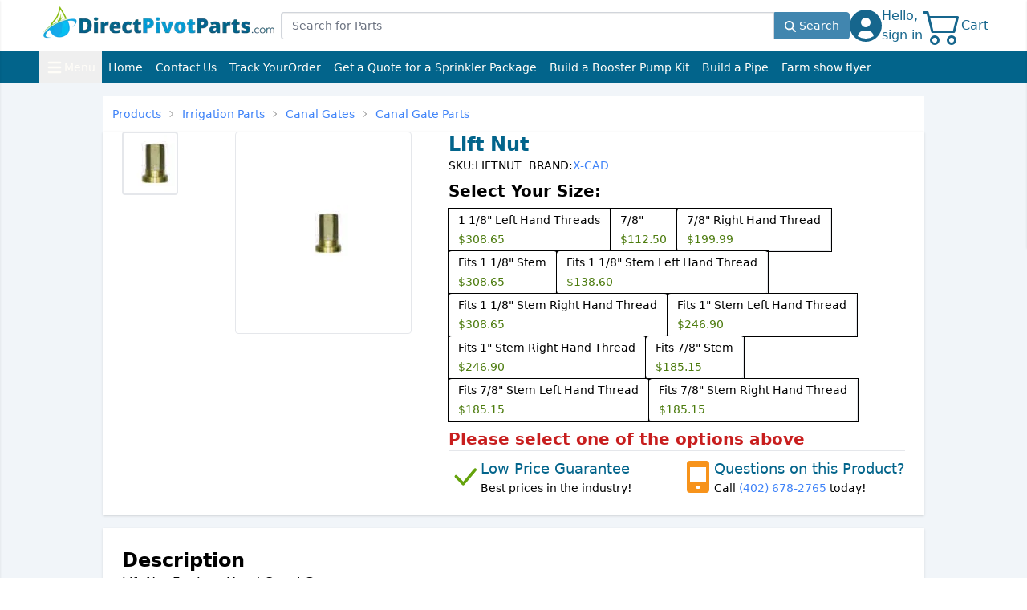

--- FILE ---
content_type: text/html; charset=UTF-8
request_url: https://directpivotparts.com/products/Lift-Nut
body_size: 24867
content:
<!DOCTYPE html>
<html lang="en">
<head>
    <meta charset="UTF-8">
    <meta name="viewport" content="width=device-width, initial-scale=1">
    <meta name="turbo-prefetch" content="false">
    <title>Lift Nut | Direct Pivot Parts</title>
        
<meta name="description" content="Lift Nut For Low Head Canal Gate">

<meta name="robots" content="index, follow">

    <link rel="canonical" href="https://directpivotparts.com/products/Lift-Nut">
    <meta property="og:url" content="https://directpivotparts.com/products/Lift-Nut"/> 
<meta property="og:title" content="Lift Nut | Direct Pivot Parts"/>
<meta property="og:description" content="Lift Nut For Low Head Canal Gate"/>
<meta property="og:site_name" content="Direct Pivot Parts"/>
<meta property="og:type" content="product"/>
        <meta property="og:image" content="https://directpivotparts.com/media/uploads/xgate-lift-nut-65aa140ddaa84.webp"/>
    <meta property="og:image:alt" content="Lift Nut"/>
    
<meta name="twitter:card" content="summary_large_image"/> <meta name="twitter:site" content="@pivot_parts">
<meta name="twitter:title" content="Lift Nut | Direct Pivot Parts">
<meta name="twitter:description" content="Lift Nut For Low Head Canal Gate">
        <meta name="twitter:image" content="https://directpivotparts.com/media/uploads/xgate-lift-nut-65aa140ddaa84.webp">
    <meta name="twitter:image:alt" content="Lift Nut">

    <meta name="keywords" content="Lift Nut, LIFTNUT, x-cad, Irrigation Parts, Canal Gates , Canal Gate Parts ">

        
            <script type="application/ld+json">
        {
            "@context": "https://schema.org",
            "@type": "WebSite",
            "name": "Direct Pivot Parts",
            "url": "https://directpivotparts.com/",
            "potentialAction": {                 "@type": "SearchAction",
                "target": {
                  "@type": "EntryPoint",
                  "urlTemplate": "https://directpivotparts.com/products/search?q=%7Bsearch_term_string%7D"                 },
                "query-input": "required name=search_term_string"
            },
            "copyrightHolder" : {
                "@type": "Organization",
                "name": "Direct Pivot Parts"
            },
            "copyrightYear": "2026"
        }
    </script>

                <link rel="icon" href="/build/assets/favicon-zB5BtzWt.ico">
                            <link crossorigin data-turbo-track="dynamic" rel="stylesheet" href="/build/assets/index-IIG2_Huj.css"><link crossorigin data-turbo-track="dynamic" rel="stylesheet" href="/build/assets/app_client-ZDN62yXe.css">
            
                        <script type="module">import.meta.url;import("_").catch(()=>1);(async function*(){})().next();if(location.protocol!="file:"){window.__vite_is_modern_browser=true}</script><script type="module">
    (function() {
        if (window.__vite_is_modern_browser) return;
        console.warn("vite: loading legacy build because dynamic import or import.meta.url is unsupported, syntax error above should be ignored");
        var legacyPolyfill = document.getElementById("vite-legacy-polyfill")
        var script = document.createElement("script");
        script.src = legacyPolyfill.src;
        script.onload = function() {
            document.querySelectorAll("script.vite-legacy-entry").forEach(function(elt) {
                System.import(elt.getAttribute("data-src"));
            });
        };
        document.body.appendChild(script);
    })();
</script><script nomodule>!function(){var e=document,t=e.createElement("script");if(!("noModule"in t)&&"onbeforeload"in t){var n=!1;e.addEventListener("beforeload",(function(e){if(e.target===t)n=!0;else if(!e.target.hasAttribute("nomodule")||!n)return;e.preventDefault()}),!0),t.type="module",t.src=".",e.head.appendChild(t),t.remove()}}();</script><script crossorigin defer data-turbo-track="reload" nomodule src="/build/assets/polyfills-legacy-DK50-hmE.js" id="vite-legacy-polyfill"></script><script crossorigin defer data-turbo-track="reload" type="module" src="/build/assets/app_client-6jQw1B4c.js"></script><script crossorigin defer data-turbo-track="reload" nomodule data-src="/build/assets/app_client-legacy-YC8bF9rh.js" id="vite-legacy-entry-app_client" class="vite-legacy-entry">System.import(document.getElementById("vite-legacy-entry-app_client").getAttribute("data-src"))</script>
        
                    <script>
            (function (w, d, s, l, i) {
                w[l] = w[l] || [];
                w[l].push({
                    'gtm.start':
                        new Date().getTime(), event: 'gtm.js'
                });
                const f = d.getElementsByTagName(s)[0],
                    j = d.createElement(s), dl = l !== 'dataLayer' ? '&l=' + l : '';
                j.async = true;
                j.src =
                    'https://www.googletagmanager.com/gtm.js?id=' + i + dl;
                f.parentNode.insertBefore(j, f);
            })(window, document, 'script', 'dataLayer', 'GTM-W6PQ94VH');
        </script>
    
                    <script>
            !function (f, b, e, v, n, t, s) {
                if (f.fbq) return;
                n = f.fbq = function () {
                    n.callMethod ?
                        n.callMethod.apply(n, arguments) : n.queue.push(arguments)
                };

                if (!f._fbq) f._fbq = n;
                n.push = n;
                n.loaded = !0;
                n.version = '2.0';
                n.queue = [];
                t = b.createElement(e);
                t.async = !0;
                t.src = v;
                s = b.getElementsByTagName(e)[0];
                s.parentNode.insertBefore(t, s)
            }(window, document, 'script',
                'https://connect.facebook.net/en_US/fbevents.js');

                        fbq('init', '544491095889844');
                        fbq('track', 'PageView');
        </script>
    
                    <script>(function(w,d,t,r,u){var f,n,i;w[u]=w[u]||[],f=function(){var o={ti:"97057107", enableAutoSpaTracking: true, cookieFlags: "SameSite=None;Secure"};o.q=w[u],w[u]=new UET(o),w[u].push("pageLoad")},n=d.createElement(t),n.src=r,n.async=1,n.onload=n.onreadystatechange=function(){var s=this.readyState;s&&s!=="loaded"&&s!=="complete"||(f(),n.onload=n.onreadystatechange=null)},i=d.getElementsByTagName(t)[0],i.parentNode.insertBefore(n,i)})(window,document,"script","//bat.bing.com/bat.js","uetq");</script>

        <script>
            document.addEventListener('turbo:before-visit', function () {
                const elements = document.querySelectorAll('div[id^=batBeacon]');

                elements.forEach(function (element) {
                    element.remove();
                });
            });
        </script>
    
                    <script>
            !function (w, d, t) {
                w.TiktokAnalyticsObject=t;var ttq=w[t]=w[t]||[];ttq.methods=["page","track","identify","instances","debug","on","off","once","ready","alias","group","enableCookie","disableCookie","holdConsent","revokeConsent","grantConsent"],ttq.setAndDefer=function(t,e){t[e]=function(){t.push([e].concat(Array.prototype.slice.call(arguments,0)))}};for(var i=0;i<ttq.methods.length;i++)ttq.setAndDefer(ttq,ttq.methods[i]);ttq.instance=function(t){for(
                    var e=ttq._i[t]||[],n=0;n<ttq.methods.length;n++)ttq.setAndDefer(e,ttq.methods[n]);return e},ttq.load=function(e,n){var r="https://analytics.tiktok.com/i18n/pixel/events.js",o=n&&n.partner;ttq._i=ttq._i||{},ttq._i[e]=[],ttq._i[e]._u=r,ttq._t=ttq._t||{},ttq._t[e]=+new Date,ttq._o=ttq._o||{},ttq._o[e]=n||{};n=document.createElement("script")
                ;n.type="text/javascript",n.async=!0,n.src=r+"?sdkid="+e+"&lib="+t;e=document.getElementsByTagName("script")[0];e.parentNode.insertBefore(n,e)};


                ttq.load('CIJF3R3C77U220R29BL0');
                ttq.page();
            }(window, document, 'ttq');
        </script>
    
                    <script>
            !function(e,t,n,s,u,a){e.twq||(s=e.twq=function(){s.exe?s.exe.apply(s,arguments):s.queue.push(arguments);
            },s.version='1.1',s.queue=[],u=t.createElement(n),u.async=!0,u.src='https://static.ads-twitter.com/uwt.js',
                a=t.getElementsByTagName(n)[0],a.parentNode.insertBefore(u,a))}(window,document,'script');
            twq('config','o0dok');

            document.addEventListener('turbo:before-visit', function () {
                const elements = document.querySelectorAll('img[src*=o0dok]');

                elements.forEach(function (element) {
                    element.remove();
                });
            });

            document.addEventListener('turbo:render', function () {
                if (!document.documentElement.hasAttribute("data-turbo-preview")) {
                    twq('config','o0dok');
                }
            })
        </script>
    
            <script type="text/javascript">
        (function () {
            window.__insp = window.__insp || [];
            __insp.push(['wid', 1812028043]);
            var ldinsp = function () {
                if (typeof window.__inspld != "undefined") return;
                window.__inspld = 1;
                var insp = document.createElement('script');
                insp.type = 'text/javascript';
                insp.async = true;
                insp.id = "inspsync";
                insp.src = ('https:' === document.location.protocol ? 'https' : 'http') + '://cdn.inspectlet.com/inspectlet.js?wid=1812028043&r=' + Math.floor(new Date().getTime() / 3600000);
                var x = document.getElementsByTagName('script')[0];
                x.parentNode.insertBefore(insp, x);
            };
            setTimeout(ldinsp, 0);
        })();
    </script>

            </head>
<body>
                <noscript>
            <iframe src="https://www.googletagmanager.com/ns.html?id=GTM-W6PQ94VH"
                    height="0" width="0" style="display:none;visibility:hidden"></iframe>
        </noscript>
    
                <noscript>
            <img height="1" width="1" style="display:none"
                 src="https://www.facebook.com/tr?id=544491095889844&ev=PageView&noscript=1">
        </noscript>
    
        
            
    <template data-controller="client--tawkto" data-client--tawkto-hide-widget-value="false"></template>

    
            
    <template
          data-controller="client--call-rail"
          data-action="turbo:render@window->client--call-rail#swapNumbers">
    </template>

    
        <header class="mb-4">
    <div id="header-toast" class="fixed top-5 right-5 z-[100] max-w-xs w-full"></div>
    <div id="header-toast-bottom" class="fixed bottom-5 right-5 z-[100] max-w-xs w-full"></div>
        <div class="py-2 px-3.5 lg:px-12">
    <div class="w-full flex items-center justify-between gap-y-2 gap-x-6 flex-wrap min-[950px]:flex-nowrap">
        <div
            class="w-auto max-w-[260px] min-[950px]:max-w-fit border border-white hover:border-slate-500 hover:rounded-sm">
            <a href="/">
                <img src="/build/assets/logo-DeAInkfx.webp" alt="Direct Pivot Parts Logo"
                     class="min-[950px]:-mt-2">
            </a>
        </div>
        <div class="w-full grow self-center order-last min-[950px]:w-auto min-[950px]:order-none">
            <div  data-controller="common--component--menu--product-search" data-common--component--menu--product-search-is-tailwind-value="true" data-common--component--menu--product-search-typeahead-url-value="/search-products/turbo" data-common--component--menu--product-search-search-results-id-value="search-results-191509486060502891">
    <div class="relative"
         tabindex="-1" data-action="focusout->common--component--menu--product-search#clickOutside">
        <form autocomplete="off" action="/products/search"
                data-common--component--menu--product-search-target="form"
                data-action="common--component--menu--product-search#search"
        >
            <div class="relative flex w-full flex-wrap">
                <input placeholder="Search for Parts" aria-label="Product name" aria-describedby="product-search"
                       name="q"
                       tabindex="0"
                       data-search="autocomplete"
                        data-common--component--menu--product-search-target="query"
                        data-action="input->common--component--menu--product-search#onQueryInput keydown.esc->common--component--menu--product-search#onQueryKeydownEscape"
                       class="relative grow min-w-0 w-[1%] leading-5 focus:shadow-[inset_0_1px_1px_rgba(0,0,0,.075),0_0_8px_rgba(102,175,233,.6)] shadow-[inset_0_1px_1px_rgba(0,0,0,.075)] block px-3 py-1.5 text-sm z-20 text-gray-900 bg-white rounded-l border-l-2 border border-gray-300 focus:ring-[#66afe9] focus:border-[#66afe9] focus:outline-none">
                <button type="submit"
                        class="relative z-2 rounded-r border border-[#4186AF] bg-[#4186AF] text-sm font-medium text-white px-3 py-1.5 hover:border-[#326f95] hover:bg-[#326f95] focus:outline-none focus:ring-4 focus:ring-blue-300">
                    <svg class="w-3.5 h-3.5 inline fill-white" xmlns="http://www.w3.org/2000/svg" viewBox="0 0 512 512"><!--!Font Awesome Free 6.5.1 by @fontawesome - https://fontawesome.com License - https://fontawesome.com/license/free Copyright 2024 Fonticons, Inc.--><path d="M416 208c0 45.9-14.9 88.3-40 122.7L502.6 457.4c12.5 12.5 12.5 32.8 0 45.3s-32.8 12.5-45.3 0L330.7 376c-34.4 25.2-76.8 40-122.7 40C93.1 416 0 322.9 0 208S93.1 0 208 0S416 93.1 416 208zM208 352a144 144 0 1 0 0-288 144 144 0 1 0 0 288z"/></svg>
                    <span class="hidden md:inline">Search</span>
                </button>
            </div>
        </form>
        <div id="search-results-191509486060502891" data-common--component--menu--product-search-target="results"></div>
    </div>
</div>

        </div>
        <div class="w-auto hidden min-[950px]:flex">
            <div  class="h-full">
    <a href="/login" class="flex items-center gap-2 text-[#16668d] [&>p]:hover:underline">
        <svg class="w-10 h-10" aria-hidden="true" xmlns="http://www.w3.org/2000/svg" fill="currentColor" viewBox="0 0 20 20">
            <path d="M10 0a10 10 0 1 0 10 10A10.011 10.011 0 0 0 10 0Zm0 5a3 3 0 1 1 0 6 3 3 0 0 1 0-6Zm0 13a8.949 8.949 0 0 1-4.951-1.488A3.987 3.987 0 0 1 9 13h2a3.987 3.987 0 0 1 3.951 3.512A8.949 8.949 0 0 1 10 18Z"/>
        </svg>
        <p class="whitespace-nowrap flex flex-col self-end font-medium"><span>Hello,</span><span>sign in</span></p>
    </a>
</div>

        </div>
                    <div id="turbo-cart-data" class="w-auto">
                <div >
    <div
        class="h-full" data-controller="client--component--menu--cart" data-client--component--menu--cart-url-value="/app/turbo/f/cart/counter"
        data-action="resize@window->client--component--menu--cart#resize turbo:before-cache@document->client--component--menu--cart#closeDrawer turbo:submit-start@document->client--component--menu--cart#block turbo:render@document->client--component--menu--cart#counterUpdate">
        <div
            class="flex items-center gap-1 text-[#16668d] cursor-pointer [&>span]:hover:underline" data-action="click->client--component--menu--cart#openDrawer">
            <div class="relative h-full">
                <svg xmlns="http://www.w3.org/2000/svg" fill="currentColor" class="w-12 h-12" viewBox="0 0 16 16">
                    <path
                        d="M0 2.5A.5.5 0 0 1 .5 2H2a.5.5 0 0 1 .485.379L2.89 4H14.5a.5.5 0 0 1 .485.621l-1.5 6A.5.5 0 0 1 13 11H4a.5.5 0 0 1-.485-.379L1.61 3H.5a.5.5 0 0 1-.5-.5M3.14 5l1.25 5h8.22l1.25-5H3.14zM5 13a1 1 0 1 0 0 2 1 1 0 0 0 0-2m-2 1a2 2 0 1 1 4 0 2 2 0 0 1-4 0m9-1a1 1 0 1 0 0 2 1 1 0 0 0 0-2m-2 1a2 2 0 1 1 4 0 2 2 0 0 1-4 0"/>
                </svg>
                <div id="turbo-cart-data-counter">
                                    </div>
            </div>
            <span class="hidden sm:block self-center font-medium">Cart</span>
        </div>
        <div
            class="bg-gray-900/50 fixed inset-0 z-[2000000001] hidden" data-action="click->client--component--menu--cart#closeDrawer" data-client--component--menu--cart-target="drawerBackdrop"></div>
        <div data-client--component--menu--cart-target="drawer" id="drawer-categories-cart"
                                                                              class="fixed top-0 right-0 z-[2000000002] h-dvh w-80 bg-white text-black shadow transition-transform translate-x-full"
                                                                              data-open-cart-status="0"
                                                                              tabindex="-1"
                                                                              aria-labelledby="drawer-categories-cart-label">
            <div class="w-full h-12 px-4 flex justify-between items-center text-base bg-[#02648b] text-white">
                <div class="inline-flex gap-2">
                    <svg class="w-6 h-6" xmlns="http://www.w3.org/2000/svg" fill="currentColor" viewBox="0 0 16 16">
                        <path
                            d="M0 2.5A.5.5 0 0 1 .5 2H2a.5.5 0 0 1 .485.379L2.89 4H14.5a.5.5 0 0 1 .485.621l-1.5 6A.5.5 0 0 1 13 11H4a.5.5 0 0 1-.485-.379L1.61 3H.5a.5.5 0 0 1-.5-.5M3.14 5l1.25 5h8.22l1.25-5H3.14zM5 13a1 1 0 1 0 0 2 1 1 0 0 0 0-2m-2 1a2 2 0 1 1 4 0 2 2 0 0 1-4 0m9-1a1 1 0 1 0 0 2 1 1 0 0 0 0-2m-2 1a2 2 0 1 1 4 0 2 2 0 0 1-4 0"/>
                    </svg>
                    <h5 id="drawer-categories-cart-label">
                        Cart
                    </h5>
                </div>
                <button type="button" data-action="click->client--component--menu--cart#closeDrawer"
                        aria-controls="drawer-categories-cart"
                        class="bg-transparent hover:bg-gray-200 hover:text-gray-900 rounded-lg text-sm w-8 h-8 flex items-center justify-center">
                    <svg class="w-3 h-3" aria-hidden="true" xmlns="http://www.w3.org/2000/svg" fill="none"
                         viewBox="0 0 14 14">
                        <path stroke="currentColor" stroke-linecap="round" stroke-linejoin="round" stroke-width="2"
                              d="m1 1 6 6m0 0 6 6M7 7l6-6M7 7l-6 6"/>
                    </svg>
                    <span class="sr-only">Close menu</span>
                </button>
            </div>

            
<div class="border-b py-2 px-4">
            <div class="flex flex-col items-center gap-2 py-6">
            <h3 class="font-bold text-xl leading-none">Your Cart is Empty!</h3>
            <div class="text-center">You currently don't have anything in your cart.</div>
            <div class="text-center">You can start filling it by searching for a product below!</div>
        </div>
        <a href="/products"
           class="dpp-btn dpp-btn-sm dpp-btn-action rounded w-full" data-action="click->client--component--menu--cart#closeDrawer">
            Search for Parts
        </a>
    </div>
<div class="w-full overflow-y-auto pb-12" data-client--component--menu--cart-target="menu">
    </div>
        </div>
    </div>
</div>

            </div>
            </div>
</div>

    <nav  data-controller="client--component--menu--main"
    data-action="resize@window->client--component--menu--main#resize turbo:before-cache@document->client--component--menu--main#closeDrawer"
    class="border-gray-200 text-sm text-[#fffdf8] bg-[#02648b] py-1 flex justify-between sm:justify-start sm:py-0 sm:p-3.5 sm:gap-2 lg:px-12">
    <button type="button"
            class="w-auto inline-flex gap-1 items-center p-2 hover:bg-[#01739e] focus:outline-none focus:ring-2 focus:ring-gray-200"
        data-action="click->client--component--menu--main#openDrawer"
            aria-controls="drawer-categories-main">
        <span class="sr-only">Open main menu</span>
        <svg class="h-6 w-6" aria-hidden="true" fill="currentColor" viewBox="0 0 20 20"
             xmlns="http://www.w3.org/2000/svg">
            <path fill-rule="evenodd"
                  d="M3 5a1 1 0 011-1h12a1 1 0 110 2H4a1 1 0 01-1-1zM3 10a1 1 0 011-1h12a1 1 0 110 2H4a1 1 0 01-1-1zM3 15a1 1 0 011-1h12a1 1 0 110 2H4a1 1 0 01-1-1z"
                  clip-rule="evenodd"></path>
        </svg>
        Menu
    </button>

    <a href="/"
       class="w-auto flex items-center px-2 hover:bg-[#01739e] focus:outline-none focus:ring-2 focus:ring-gray-200">
        <div class="inline-flex items-center gap-1 whitespace-nowrap">Home</div>
    </a>
    <a href="/contact-us/"
       class="w-auto flex justify-center items-center px-2 hover:bg-[#01739e] focus:outline-none focus:ring-2 focus:ring-gray-200">
        <div class="flex flex-col sm:flex-row items-center gap-x-1 whitespace-nowrap">
            <p>Contact Us </p>        </div>
    </a>
    <a href="/track-shipment" data-turbo="false"
       class="w-auto flex justify-center items-center px-2 hover:bg-[#01739e] focus:outline-none focus:ring-2 focus:ring-gray-200">
        <div class="flex flex-col sm:flex-row items-center gap-x-1 whitespace-nowrap"><p>Track Your</p>
            <p>Order</p></div>
    </a>
    <a href="/sprinkler-package/"
       class="hidden md:flex items-center px-2 hover:bg-[#01739e] focus:outline-none focus:ring-2 focus:ring-gray-200">
        <div
            class="inline-flex items-center gap-1 whitespace-nowrap">Get a Quote for a Sprinkler Package</div>
    </a>
    <a href="/app/build-booster-pump-kit/"
       class="hidden md:flex items-center px-2 hover:bg-[#01739e] focus:outline-none focus:ring-2 focus:ring-gray-200">
        <div class="inline-flex items-center gap-1 whitespace-nowrap">Build a Booster Pump Kit</div>
    </a>
    <a href="/app/build-a-pipe/"
       class="hidden md:flex items-center px-2 hover:bg-[#01739e] focus:outline-none focus:ring-2 focus:ring-gray-200">
        <div class="inline-flex items-center gap-1 whitespace-nowrap">Build a Pipe</div>
    </a>
    <a href="/flyers/farm-show-2024" data-turbo="false"
       class="hidden lg:flex items-center px-2 hover:bg-[#01739e] focus:outline-none focus:ring-2 focus:ring-gray-200">
        <div class="inline-flex items-center gap-1 whitespace-nowrap">Farm show flyer</div>
    </a>

        <div
        class="bg-gray-900/50 fixed inset-0 z-[2000000001] hidden" data-action="click->client--component--menu--main#closeDrawer" data-client--component--menu--main-target="drawerBackdrop"></div>
    <div data-client--component--menu--main-target="drawer" id="drawer-categories-main"
                                                                          class="fixed top-0 left-0 z-[2000000002] h-dvh w-80 bg-white text-black shadow transition-transform -translate-x-full"
                                                                          tabindex="-1"
                                                                          aria-labelledby="drawer-categories-main-label">
        <div
            class="w-full h-12 px-4 flex justify-between items-center text-base bg-[#02648b] text-white" data-client--component--menu--main-target="title">
            <div id="drawer-categories-main-label">
                                    <div class="inline-flex">
                        <a href="/login" data-turbo="false"
                           class="hover:underline whitespace-nowrap">Hello, sign in</a>
                    </div>
                            </div>
            <button type="button" data-action="click->client--component--menu--main#closeDrawer"
                    aria-controls="drawer-categories-main"
                    class="bg-transparent hover:bg-gray-200 hover:text-gray-900 rounded-lg text-sm w-8 h-8 flex items-center justify-center">
                <svg class="w-3 h-3" aria-hidden="true" xmlns="http://www.w3.org/2000/svg" fill="none"
                     viewBox="0 0 14 14">
                    <path stroke="currentColor" stroke-linecap="round" stroke-linejoin="round" stroke-width="2"
                          d="m1 1 6 6m0 0 6 6M7 7l6-6M7 7l-6 6"/>
                </svg>
                <span class="sr-only">Close menu</span>
            </button>
        </div>

        <div class="w-full overflow-y-auto pb-12" data-client--component--menu--main-target="menu">
            <div class="w-full text-base"
                 id="menu-main-root" data-client--component--menu--main-target="main">
                <div class="border-b border-gray-400 py-2 md:hidden">
                    <a href="/sprinkler-package/">
                        <div
                            class="px-4 py-2 font-bold hover:cursor-pointer hover:bg-[#02648b] hover:text-white flex justify-between items-center">
                            <p>Get a Quote for a Sprinkler Package</p>
                            <svg xmlns="http://www.w3.org/2000/svg" class="w-10 h-10" fill="currentColor"
                                 viewBox="0 0 16 16">
                                <path
                                    d="M5.5 7a.5.5 0 0 0 0 1h5a.5.5 0 0 0 0-1zM5 9.5a.5.5 0 0 1 .5-.5h5a.5.5 0 0 1 0 1h-5a.5.5 0 0 1-.5-.5m0 2a.5.5 0 0 1 .5-.5h2a.5.5 0 0 1 0 1h-2a.5.5 0 0 1-.5-.5"/>
                                <path
                                    d="M9.5 0H4a2 2 0 0 0-2 2v12a2 2 0 0 0 2 2h8a2 2 0 0 0 2-2V4.5zm0 1v2A1.5 1.5 0 0 0 11 4.5h2V14a1 1 0 0 1-1 1H4a1 1 0 0 1-1-1V2a1 1 0 0 1 1-1z"/>
                            </svg>
                        </div>
                    </a>
                    <a href="/app/build-booster-pump-kit/">
                        <div
                            class="px-4 py-2 font-bold hover:cursor-pointer hover:bg-[#02648b] hover:text-white flex justify-between items-center">
                            <p>Build a Booster Pump Kit</p>
                            <svg viewBox="0 0 512 512" xmlns="http://www.w3.org/2000/svg" class="w-10 h-10">
                                <rect x="100" y="360" width="260" height="20" fill="#000000" />
                                <rect x="80" y="180" width="300" height="180" rx="10" fill="#ffffff" stroke="#000000" stroke-width="12" />
                                <rect x="110" y="180" width="12" height="180" fill="#000000" />
                                <rect x="145" y="180" width="12" height="180" fill="#000000" />
                                <rect x="180" y="180" width="12" height="180" fill="#000000" />
                                <rect x="215" y="180" width="12" height="180" fill="#000000" />
                                <rect x="250" y="180" width="12" height="180" fill="#000000" />
                                <rect x="285" y="180" width="12" height="180" fill="#000000" />
                                <rect x="320" y="180" width="12" height="180" fill="#000000" />
                                <rect x="160" y="130" width="100" height="50" rx="4" fill="#ffffff" stroke="#000000" stroke-width="10" />
                                <path d="M80 180 v180 h-30 c-10 0 -20 -10 -20 -20 v-140 c0 -10 10 -20 20 -20 z" fill="#000000" />
                                <rect x="380" y="245" width="80" height="50" fill="#ffffff" stroke="#000000" stroke-width="10" />
                                <rect x="460" y="240" width="15" height="60" fill="#000000" />
                                <circle cx="360" cy="205" r="8" fill="#000000" />
                                <circle cx="360" cy="335" r="8" fill="#000000" />
                            </svg>
                        </div>
                    </a>
                    <a href="/app/build-a-pipe/">
                        <div
                            class="px-4 py-2 font-bold hover:cursor-pointer hover:bg-[#02648b] hover:text-white flex justify-between items-center">
                            <p>Build a Pipe</p>
                            <svg xmlns="http://www.w3.org/2000/svg" fill="#000000" class="w-10 h-10"
                                 viewBox="0 0 503.607 503.607">
                                <g transform="translate(1 1)">
                                    <path
                                        d="M343.131,259.197h-67.148c-5.036,0-8.393,3.357-8.393,8.393v83.934c0,5.036,3.357,8.393,8.393,8.393 s8.393-3.357,8.393-8.393v-75.541h58.754c5.036,0,8.393-3.357,8.393-8.393S348.167,259.197,343.131,259.197z"></path>
                                    <path
                                        d="M376.705,259.197c-4.197,0-8.393,4.197-8.393,8.393c0,5.036,3.357,8.393,8.393,8.393c5.036,0,8.393-3.357,8.393-8.393 S381.741,259.197,376.705,259.197z"></path>
                                    <path
                                        d="M485.82,158.475h-33.574c-9.233,0-16.787,7.554-16.787,16.787v8.393H317.951V66.148h8.393 c9.233,0,16.787-7.554,16.787-16.787V15.787C343.131,6.554,335.577-1,326.344-1H175.262c-9.233,0-16.787,7.554-16.787,16.787 v33.574c0,9.233,7.554,16.787,16.787,16.787h8.393v117.508H66.148v-8.393c0-9.233-7.554-16.787-16.787-16.787H15.787 C6.554,158.475-1,166.03-1,175.262v151.082c0,9.233,7.554,16.787,16.787,16.787h33.574c9.233,0,16.787-7.554,16.787-16.787 v-8.393h117.508v117.508h-8.393c-9.233,0-16.787,7.554-16.787,16.787v33.574c0,9.233,7.554,16.787,16.787,16.787h151.082 c9.233,0,16.787-7.554,16.787-16.787v-33.574c0-9.233-7.554-16.787-16.787-16.787h-8.393V317.951h117.508v8.393 c0,9.233,7.554,16.787,16.787,16.787h33.574c9.233,0,16.787-7.554,16.787-16.787V175.262 C502.607,166.03,495.052,158.475,485.82,158.475z M175.262,15.787h151.082v33.574h-16.787H192.049h-16.787V15.787z M49.361,326.344H15.787V175.262h33.574v16.787v117.508V326.344z M326.344,485.82H175.262v-33.574h16.787h117.508h16.787V485.82z M309.557,301.164c-5.036,0-8.393,3.357-8.393,8.393v125.902h-16.787v-33.574c0-5.036-3.357-8.393-8.393-8.393 s-8.393,3.357-8.393,8.393v33.574h-67.148V309.557c0-5.036-3.357-8.393-8.393-8.393H66.148V200.443h125.902 c5.036,0,8.393-3.357,8.393-8.393V66.148h100.721v125.902c0,5.036,3.357,8.393,8.393,8.393h125.902v58.754h-25.18 c-5.036,0-8.393,3.357-8.393,8.393s3.357,8.393,8.393,8.393h25.18v25.18H309.557z M485.82,326.344h-33.574v-16.787V192.049 v-16.787h33.574V326.344z"></path>
                                </g>
                            </svg>
                        </div>
                    </a>
                </div>
                <div class="text-lg font-bold mt-2 px-4">Product Categories</div>
                <div>
                                                <div data-action="click->client--component--menu--main#goTo" data-client--component--menu--main-id-param="menu-main-root-centerdrives" class="flex justify-between items-center px-4 py-2 gap-x-2 hover:cursor-pointer hover:bg-[#02648b] hover:text-white">
        <div>Center Drives</div>
        <div>
            <svg class="w-4 h-4" aria-hidden="true" xmlns="http://www.w3.org/2000/svg" fill="none" viewBox="0 0 8 14">
                <path stroke="currentColor" stroke-linecap="round" stroke-linejoin="round" stroke-width="2" d="m1 13 5.7-5.326a.909.909 0 0 0 0-1.348L1 1"></path>
            </svg>
        </div>
    </div>
                                                <div data-action="click->client--component--menu--main#goTo" data-client--component--menu--main-id-param="menu-main-root-gearboxes" class="flex justify-between items-center px-4 py-2 gap-x-2 hover:cursor-pointer hover:bg-[#02648b] hover:text-white">
        <div>Gearboxes</div>
        <div>
            <svg class="w-4 h-4" aria-hidden="true" xmlns="http://www.w3.org/2000/svg" fill="none" viewBox="0 0 8 14">
                <path stroke="currentColor" stroke-linecap="round" stroke-linejoin="round" stroke-width="2" d="m1 13 5.7-5.326a.909.909 0 0 0 0-1.348L1 1"></path>
            </svg>
        </div>
    </div>
                                                <div data-action="click->client--component--menu--main#goTo" data-client--component--menu--main-id-param="menu-main-root-towerboxes" class="flex justify-between items-center px-4 py-2 gap-x-2 hover:cursor-pointer hover:bg-[#02648b] hover:text-white">
        <div>Tower Boxes</div>
        <div>
            <svg class="w-4 h-4" aria-hidden="true" xmlns="http://www.w3.org/2000/svg" fill="none" viewBox="0 0 8 14">
                <path stroke="currentColor" stroke-linecap="round" stroke-linejoin="round" stroke-width="2" d="m1 13 5.7-5.326a.909.909 0 0 0 0-1.348L1 1"></path>
            </svg>
        </div>
    </div>
                                                <div data-action="click->client--component--menu--main#goTo" data-client--component--menu--main-id-param="menu-main-root-structural" class="flex justify-between items-center px-4 py-2 gap-x-2 hover:cursor-pointer hover:bg-[#02648b] hover:text-white">
        <div>Structural</div>
        <div>
            <svg class="w-4 h-4" aria-hidden="true" xmlns="http://www.w3.org/2000/svg" fill="none" viewBox="0 0 8 14">
                <path stroke="currentColor" stroke-linecap="round" stroke-linejoin="round" stroke-width="2" d="m1 13 5.7-5.326a.909.909 0 0 0 0-1.348L1 1"></path>
            </svg>
        </div>
    </div>
                                                <div data-action="click->client--component--menu--main#goTo" data-client--component--menu--main-id-param="menu-main-root-electrical" class="flex justify-between items-center px-4 py-2 gap-x-2 hover:cursor-pointer hover:bg-[#02648b] hover:text-white">
        <div>Electrical</div>
        <div>
            <svg class="w-4 h-4" aria-hidden="true" xmlns="http://www.w3.org/2000/svg" fill="none" viewBox="0 0 8 14">
                <path stroke="currentColor" stroke-linecap="round" stroke-linejoin="round" stroke-width="2" d="m1 13 5.7-5.326a.909.909 0 0 0 0-1.348L1 1"></path>
            </svg>
        </div>
    </div>
                                                <div data-action="click->client--component--menu--main#goTo" data-client--component--menu--main-id-param="menu-main-root-irrigationparts" class="flex justify-between items-center px-4 py-2 gap-x-2 hover:cursor-pointer hover:bg-[#02648b] hover:text-white">
        <div>Irrigation Parts</div>
        <div>
            <svg class="w-4 h-4" aria-hidden="true" xmlns="http://www.w3.org/2000/svg" fill="none" viewBox="0 0 8 14">
                <path stroke="currentColor" stroke-linecap="round" stroke-linejoin="round" stroke-width="2" d="m1 13 5.7-5.326a.909.909 0 0 0 0-1.348L1 1"></path>
            </svg>
        </div>
    </div>
                                                <div data-action="click->client--component--menu--main#goTo" data-client--component--menu--main-id-param="menu-main-root-drivetrain" class="flex justify-between items-center px-4 py-2 gap-x-2 hover:cursor-pointer hover:bg-[#02648b] hover:text-white">
        <div>Drive Train</div>
        <div>
            <svg class="w-4 h-4" aria-hidden="true" xmlns="http://www.w3.org/2000/svg" fill="none" viewBox="0 0 8 14">
                <path stroke="currentColor" stroke-linecap="round" stroke-linejoin="round" stroke-width="2" d="m1 13 5.7-5.326a.909.909 0 0 0 0-1.348L1 1"></path>
            </svg>
        </div>
    </div>
                                                <div data-action="click->client--component--menu--main#goTo" data-client--component--menu--main-id-param="menu-main-root-endguns" class="flex justify-between items-center px-4 py-2 gap-x-2 hover:cursor-pointer hover:bg-[#02648b] hover:text-white">
        <div>End Guns</div>
        <div>
            <svg class="w-4 h-4" aria-hidden="true" xmlns="http://www.w3.org/2000/svg" fill="none" viewBox="0 0 8 14">
                <path stroke="currentColor" stroke-linecap="round" stroke-linejoin="round" stroke-width="2" d="m1 13 5.7-5.326a.909.909 0 0 0 0-1.348L1 1"></path>
            </svg>
        </div>
    </div>
                                                <div data-action="click->client--component--menu--main#goTo" data-client--component--menu--main-id-param="menu-main-root-grainandlivestock" class="flex justify-between items-center px-4 py-2 gap-x-2 hover:cursor-pointer hover:bg-[#02648b] hover:text-white">
        <div>Grain and Livestock</div>
        <div>
            <svg class="w-4 h-4" aria-hidden="true" xmlns="http://www.w3.org/2000/svg" fill="none" viewBox="0 0 8 14">
                <path stroke="currentColor" stroke-linecap="round" stroke-linejoin="round" stroke-width="2" d="m1 13 5.7-5.326a.909.909 0 0 0 0-1.348L1 1"></path>
            </svg>
        </div>
    </div>
                                                <div data-action="click->client--component--menu--main#goTo" data-client--component--menu--main-id-param="menu-main-root-shopheaters" class="flex justify-between items-center px-4 py-2 gap-x-2 hover:cursor-pointer hover:bg-[#02648b] hover:text-white">
        <div>Shop Heaters</div>
        <div>
            <svg class="w-4 h-4" aria-hidden="true" xmlns="http://www.w3.org/2000/svg" fill="none" viewBox="0 0 8 14">
                <path stroke="currentColor" stroke-linecap="round" stroke-linejoin="round" stroke-width="2" d="m1 13 5.7-5.326a.909.909 0 0 0 0-1.348L1 1"></path>
            </svg>
        </div>
    </div>
                                    </div>
                <div class="border-b border-gray-400">
                                            <div
                            class="flex items-center px-4 py-2 gap-x-2 hover:cursor-pointer hover:bg-[#02648b] hover:text-white" data-action="click->client--component--menu--main#seeToggle" data-client--component--menu--main-target="seeMore">
                            <div>See More</div>
                            <div>
                                <svg class="w-4 h-4ß" aria-hidden="true" xmlns="http://www.w3.org/2000/svg" fill="none"
                                     viewBox="0 0 14 8">
                                    <path stroke="currentColor" stroke-linecap="round" stroke-linejoin="round"
                                          stroke-width="2" d="m1 1 5.326 5.7a.909.909 0 0 0 1.348 0L13 1"></path>
                                </svg>
                            </div>
                        </div>
                        <div data-client--component--menu--main-target="others" class="hidden">
                                                                <div data-action="click->client--component--menu--main#goTo" data-client--component--menu--main-id-param="menu-main-root-fitting" class="flex justify-between items-center px-4 py-2 gap-x-2 hover:cursor-pointer hover:bg-[#02648b] hover:text-white">
        <div>Fitting</div>
        <div>
            <svg class="w-4 h-4" aria-hidden="true" xmlns="http://www.w3.org/2000/svg" fill="none" viewBox="0 0 8 14">
                <path stroke="currentColor" stroke-linecap="round" stroke-linejoin="round" stroke-width="2" d="m1 13 5.7-5.326a.909.909 0 0 0 0-1.348L1 1"></path>
            </svg>
        </div>
    </div>
                                                                <div data-action="click->client--component--menu--main#goTo" data-client--component--menu--main-id-param="menu-main-root-handlinemainline" class="flex justify-between items-center px-4 py-2 gap-x-2 hover:cursor-pointer hover:bg-[#02648b] hover:text-white">
        <div>Handline Mainline</div>
        <div>
            <svg class="w-4 h-4" aria-hidden="true" xmlns="http://www.w3.org/2000/svg" fill="none" viewBox="0 0 8 14">
                <path stroke="currentColor" stroke-linecap="round" stroke-linejoin="round" stroke-width="2" d="m1 13 5.7-5.326a.909.909 0 0 0 0-1.348L1 1"></path>
            </svg>
        </div>
    </div>
                                                                <div data-action="click->client--component--menu--main#goTo" data-client--component--menu--main-id-param="menu-main-root-motor" class="flex justify-between items-center px-4 py-2 gap-x-2 hover:cursor-pointer hover:bg-[#02648b] hover:text-white">
        <div>Motor</div>
        <div>
            <svg class="w-4 h-4" aria-hidden="true" xmlns="http://www.w3.org/2000/svg" fill="none" viewBox="0 0 8 14">
                <path stroke="currentColor" stroke-linecap="round" stroke-linejoin="round" stroke-width="2" d="m1 13 5.7-5.326a.909.909 0 0 0 0-1.348L1 1"></path>
            </svg>
        </div>
    </div>
                                                                <div data-action="click->client--component--menu--main#goTo" data-client--component--menu--main-id-param="menu-main-root-pipe" class="flex justify-between items-center px-4 py-2 gap-x-2 hover:cursor-pointer hover:bg-[#02648b] hover:text-white">
        <div>Pipe</div>
        <div>
            <svg class="w-4 h-4" aria-hidden="true" xmlns="http://www.w3.org/2000/svg" fill="none" viewBox="0 0 8 14">
                <path stroke="currentColor" stroke-linecap="round" stroke-linejoin="round" stroke-width="2" d="m1 13 5.7-5.326a.909.909 0 0 0 0-1.348L1 1"></path>
            </svg>
        </div>
    </div>
                                                                <div data-action="click->client--component--menu--main#goTo" data-client--component--menu--main-id-param="menu-main-root-sprinkler" class="flex justify-between items-center px-4 py-2 gap-x-2 hover:cursor-pointer hover:bg-[#02648b] hover:text-white">
        <div>Sprinkler</div>
        <div>
            <svg class="w-4 h-4" aria-hidden="true" xmlns="http://www.w3.org/2000/svg" fill="none" viewBox="0 0 8 14">
                <path stroke="currentColor" stroke-linecap="round" stroke-linejoin="round" stroke-width="2" d="m1 13 5.7-5.326a.909.909 0 0 0 0-1.348L1 1"></path>
            </svg>
        </div>
    </div>
                                                    </div>
                        <div
                            class="hidden items-center px-4 py-2 gap-x-2 hover:cursor-pointer hover:bg-[#02648b] hover:text-white" data-action="click->client--component--menu--main#seeToggle" data-client--component--menu--main-target="seeLess">
                            <div>See Less</div>
                            <div>
                                <svg class="w-4 h-4ß" aria-hidden="true" xmlns="http://www.w3.org/2000/svg" fill="none"
                                     viewBox="0 0 14 8">
                                    <path stroke="currentColor" stroke-linecap="round" stroke-linejoin="round"
                                          stroke-width="2" d="M13 7 7.674 1.3a.91.91 0 0 0-1.348 0L1 7"></path>
                                </svg>
                            </div>
                        </div>
                                    </div>
                <div class="text-lg font-bold mt-2 px-4">Resources</div>
                <div class="border-b border-gray-400">
                    <a href="/about-us/" data-turbo="false">
                        <div
                            class="px-4 py-2 hover:cursor-pointer hover:bg-[#02648b] hover:text-white">About Us</div>
                    </a>
                    <a href="/blog/" data-turbo="false">
                        <div
                            class="px-4 py-2 hover:cursor-pointer hover:bg-[#02648b] hover:text-white">Blog</div>
                    </a>
                    <a href="/videos/" data-turbo="false">
                        <div
                            class="px-4 py-2 hover:cursor-pointer hover:bg-[#02648b] hover:text-white">Videos</div>
                    </a>
                    <a href="/return-policy/" data-turbo="false">
                        <div
                            class="px-4 py-2 hover:cursor-pointer hover:bg-[#02648b] hover:text-white">Return Policy</div>
                    </a>
                </div>
                <div class="text-lg font-bold mt-2 px-4">Help &amp; Settings</div>
                <div class="">
                    <a href="/track-shipment" data-turbo="false">
                        <div class="px-4 py-2 hover:cursor-pointer hover:bg-[#02648b] hover:text-white">
                            Track Your Order
                        </div>
                    </a>
                    <a href="/contact-us/" data-turbo="false">
                        <div class="px-4 py-2 hover:cursor-pointer hover:bg-[#02648b] hover:text-white">
                            Contact Us
                        </div>
                    </a>
                                            <a href="/login">
                            <div
                                class="px-4 py-2 hover:cursor-pointer hover:bg-[#02648b] hover:text-white">Sign in</div>
                        </a>
                                    </div>
            </div>

                                                
<div class="w-full text-base hidden" id="menu-main-root-centerdrives">
    <div data-action="click->client--component--menu--main#goTo" data-client--component--menu--main-id-param="menu-main-root" class="py-2 border-b border-gray-400">
        <div class="flex items-center gap-2 px-4 py-2 hover:cursor-pointer hover:bg-[#02648b] hover:text-white">
            <svg class="w-4 h-4" aria-hidden="true" xmlns="http://www.w3.org/2000/svg" fill="none" viewBox="0 0 8 14">
                <path stroke="currentColor" stroke-linecap="round" stroke-linejoin="round" stroke-width="2" d="M7 1 1.3 6.326a.91.91 0 0 0 0 1.348L7 13"/>
            </svg>
            <div>Main Menu</div>
        </div>
    </div>
    <div class="py-2 border-b border-gray-400">
        <a href="/products/center_drives/">
            <div class="flex flex-col px-4 py-2 hover:cursor-pointer hover:bg-[#02648b] hover:text-white">
                <div class="text-lg font-bold">Center Drives</div>
                <div class="text-sm">See All</div>
            </div>
        </a>
    </div>
    <div class="flex flex-col">
                        <a href="/products/center_drives/covers/">
        <div class="flex justify-between items-center px-4 py-2 gap-x-2 hover:cursor-pointer hover:bg-[#02648b] hover:text-white">
            <div>Covers</div>
        </div>
    </a>
                        <a href="/products/center_drives?compatibility[0]=lindsay_zimmatic">
        <div class="flex justify-between items-center px-4 py-2 gap-x-2 hover:cursor-pointer hover:bg-[#02648b] hover:text-white">
            <div>Lindsay Zimmatic Compatible Center Drives</div>
        </div>
    </a>
                        <a href="/products/center_drives?compatibility[0]=lockwood">
        <div class="flex justify-between items-center px-4 py-2 gap-x-2 hover:cursor-pointer hover:bg-[#02648b] hover:text-white">
            <div>Lockwood Compatible Center Drives</div>
        </div>
    </a>
                        <a href="/products/center_drives?compatibility[0]=olson">
        <div class="flex justify-between items-center px-4 py-2 gap-x-2 hover:cursor-pointer hover:bg-[#02648b] hover:text-white">
            <div>Olson Compatible Center Drives</div>
        </div>
    </a>
                        <a href="/products/center_drives?compatibility[0]=pierce">
        <div class="flex justify-between items-center px-4 py-2 gap-x-2 hover:cursor-pointer hover:bg-[#02648b] hover:text-white">
            <div>Pierce Compatible Center Drives</div>
        </div>
    </a>
                        <a href="/products/center_drives?compatibility[0]=reinke">
        <div class="flex justify-between items-center px-4 py-2 gap-x-2 hover:cursor-pointer hover:bg-[#02648b] hover:text-white">
            <div>Reinke Compatible Center Drives</div>
        </div>
    </a>
                        <a href="/products/center_drives/replacement_stator/">
        <div class="flex justify-between items-center px-4 py-2 gap-x-2 hover:cursor-pointer hover:bg-[#02648b] hover:text-white">
            <div>Replacement Stator</div>
        </div>
    </a>
                        <a href="/products/center_drives/t%26l_compatible_motor/">
        <div class="flex justify-between items-center px-4 py-2 gap-x-2 hover:cursor-pointer hover:bg-[#02648b] hover:text-white">
            <div>T&amp;L Compatible Motor</div>
        </div>
    </a>
                        <a href="/products/center_drives/universally_compatible_center_drives/">
        <div class="flex justify-between items-center px-4 py-2 gap-x-2 hover:cursor-pointer hover:bg-[#02648b] hover:text-white">
            <div>Universally Compatible Center Drives</div>
        </div>
    </a>
                        <a href="/products/center_drives?compatibility[0]=universally">
        <div class="flex justify-between items-center px-4 py-2 gap-x-2 hover:cursor-pointer hover:bg-[#02648b] hover:text-white">
            <div>Universally Compatible Center Drives</div>
        </div>
    </a>
                        <a href="/products/center_drives/valley_compatible_center_drives/">
        <div class="flex justify-between items-center px-4 py-2 gap-x-2 hover:cursor-pointer hover:bg-[#02648b] hover:text-white">
            <div>Valley Compatible Center Drives</div>
        </div>
    </a>
                        <a href="/products/center_drives?compatibility[0]=valley">
        <div class="flex justify-between items-center px-4 py-2 gap-x-2 hover:cursor-pointer hover:bg-[#02648b] hover:text-white">
            <div>Valley Compatible Center Drives</div>
        </div>
    </a>
            </div>
</div>

                                                                                                                
<div class="w-full text-base hidden" id="menu-main-root-gearboxes">
    <div data-action="click->client--component--menu--main#goTo" data-client--component--menu--main-id-param="menu-main-root" class="py-2 border-b border-gray-400">
        <div class="flex items-center gap-2 px-4 py-2 hover:cursor-pointer hover:bg-[#02648b] hover:text-white">
            <svg class="w-4 h-4" aria-hidden="true" xmlns="http://www.w3.org/2000/svg" fill="none" viewBox="0 0 8 14">
                <path stroke="currentColor" stroke-linecap="round" stroke-linejoin="round" stroke-width="2" d="M7 1 1.3 6.326a.91.91 0 0 0 0 1.348L7 13"/>
            </svg>
            <div>Main Menu</div>
        </div>
    </div>
    <div class="py-2 border-b border-gray-400">
        <a href="/products/gearboxes/">
            <div class="flex flex-col px-4 py-2 hover:cursor-pointer hover:bg-[#02648b] hover:text-white">
                <div class="text-lg font-bold">Gearboxes</div>
                <div class="text-sm">See All</div>
            </div>
        </a>
    </div>
    <div class="flex flex-col">
                        <a href="/products/gearboxes?compatibility[0]=lindsay_zimmatic">
        <div class="flex justify-between items-center px-4 py-2 gap-x-2 hover:cursor-pointer hover:bg-[#02648b] hover:text-white">
            <div>Lindsay Zimmatic Compatible Gearboxes</div>
        </div>
    </a>
                        <a href="/products/gearboxes?compatibility[0]=lockwood">
        <div class="flex justify-between items-center px-4 py-2 gap-x-2 hover:cursor-pointer hover:bg-[#02648b] hover:text-white">
            <div>Lockwood Compatible Gearboxes</div>
        </div>
    </a>
                        <a href="/products/gearboxes?compatibility[0]=olson">
        <div class="flex justify-between items-center px-4 py-2 gap-x-2 hover:cursor-pointer hover:bg-[#02648b] hover:text-white">
            <div>Olson Compatible Gearboxes</div>
        </div>
    </a>
                        <a href="/products/gearboxes?compatibility[0]=pierce">
        <div class="flex justify-between items-center px-4 py-2 gap-x-2 hover:cursor-pointer hover:bg-[#02648b] hover:text-white">
            <div>Pierce Compatible Gearboxes</div>
        </div>
    </a>
                        <a href="/products/gearboxes?compatibility[0]=reinke">
        <div class="flex justify-between items-center px-4 py-2 gap-x-2 hover:cursor-pointer hover:bg-[#02648b] hover:text-white">
            <div>Reinke Compatible Gearboxes</div>
        </div>
    </a>
                        <a href="/products/gearboxes/replacement_parts/">
        <div class="flex justify-between items-center px-4 py-2 gap-x-2 hover:cursor-pointer hover:bg-[#02648b] hover:text-white">
            <div>Replacement Parts</div>
        </div>
    </a>
                        <a href="/products/gearboxes/universally_compatible_gearboxes/">
        <div class="flex justify-between items-center px-4 py-2 gap-x-2 hover:cursor-pointer hover:bg-[#02648b] hover:text-white">
            <div>Universally Compatible Gearboxes</div>
        </div>
    </a>
                        <a href="/products/gearboxes?compatibility[0]=universally">
        <div class="flex justify-between items-center px-4 py-2 gap-x-2 hover:cursor-pointer hover:bg-[#02648b] hover:text-white">
            <div>Universally Compatible Gearboxes</div>
        </div>
    </a>
                        <a href="/products/gearboxes/valley_compatible_gearboxes/">
        <div class="flex justify-between items-center px-4 py-2 gap-x-2 hover:cursor-pointer hover:bg-[#02648b] hover:text-white">
            <div>Valley Compatible Gearboxes</div>
        </div>
    </a>
                        <a href="/products/gearboxes?compatibility[0]=valley">
        <div class="flex justify-between items-center px-4 py-2 gap-x-2 hover:cursor-pointer hover:bg-[#02648b] hover:text-white">
            <div>Valley Compatible Gearboxes</div>
        </div>
    </a>
            </div>
</div>

                                                                                                        
<div class="w-full text-base hidden" id="menu-main-root-towerboxes">
    <div data-action="click->client--component--menu--main#goTo" data-client--component--menu--main-id-param="menu-main-root" class="py-2 border-b border-gray-400">
        <div class="flex items-center gap-2 px-4 py-2 hover:cursor-pointer hover:bg-[#02648b] hover:text-white">
            <svg class="w-4 h-4" aria-hidden="true" xmlns="http://www.w3.org/2000/svg" fill="none" viewBox="0 0 8 14">
                <path stroke="currentColor" stroke-linecap="round" stroke-linejoin="round" stroke-width="2" d="M7 1 1.3 6.326a.91.91 0 0 0 0 1.348L7 13"/>
            </svg>
            <div>Main Menu</div>
        </div>
    </div>
    <div class="py-2 border-b border-gray-400">
        <a href="/products/tower_boxes/">
            <div class="flex flex-col px-4 py-2 hover:cursor-pointer hover:bg-[#02648b] hover:text-white">
                <div class="text-lg font-bold">Tower Boxes</div>
                <div class="text-sm">See All</div>
            </div>
        </a>
    </div>
    <div class="flex flex-col">
                        <a href="/products/tower_boxes/collector_rings/">
        <div class="flex justify-between items-center px-4 py-2 gap-x-2 hover:cursor-pointer hover:bg-[#02648b] hover:text-white">
            <div>Collector Rings</div>
        </div>
    </a>
                        <div data-action="click->client--component--menu--main#goTo" data-client--component--menu--main-id-param="menu-main-root-towerboxes-electricalpartsandsupplies" class="flex justify-between items-center px-4 py-2 gap-x-2 hover:cursor-pointer hover:bg-[#02648b] hover:text-white">
        <div>Electrical Parts and Supplies</div>
        <div>
            <svg class="w-4 h-4" aria-hidden="true" xmlns="http://www.w3.org/2000/svg" fill="none" viewBox="0 0 8 14">
                <path stroke="currentColor" stroke-linecap="round" stroke-linejoin="round" stroke-width="2" d="m1 13 5.7-5.326a.909.909 0 0 0 0-1.348L1 1"></path>
            </svg>
        </div>
    </div>
                        <a href="/products/tower_boxes/lindsay_zimmatic_compatible_tower_boxes/">
        <div class="flex justify-between items-center px-4 py-2 gap-x-2 hover:cursor-pointer hover:bg-[#02648b] hover:text-white">
            <div>Lindsay Zimmatic Compatible Tower Boxes</div>
        </div>
    </a>
                        <a href="/products/tower_boxes?compatibility[0]=lindsay_zimmatic">
        <div class="flex justify-between items-center px-4 py-2 gap-x-2 hover:cursor-pointer hover:bg-[#02648b] hover:text-white">
            <div>Lindsay Zimmatic Compatible Tower Boxes</div>
        </div>
    </a>
                        <a href="/products/tower_boxes?compatibility[0]=lockwood">
        <div class="flex justify-between items-center px-4 py-2 gap-x-2 hover:cursor-pointer hover:bg-[#02648b] hover:text-white">
            <div>Lockwood Compatible Tower Boxes</div>
        </div>
    </a>
                        <a href="/products/tower_boxes?compatibility[0]=olson">
        <div class="flex justify-between items-center px-4 py-2 gap-x-2 hover:cursor-pointer hover:bg-[#02648b] hover:text-white">
            <div>Olson Compatible Tower Boxes</div>
        </div>
    </a>
                        <a href="/products/tower_boxes?compatibility[0]=pierce">
        <div class="flex justify-between items-center px-4 py-2 gap-x-2 hover:cursor-pointer hover:bg-[#02648b] hover:text-white">
            <div>Pierce Compatible Tower Boxes</div>
        </div>
    </a>
                        <a href="/products/tower_boxes/reinke_compatible_tower_box/">
        <div class="flex justify-between items-center px-4 py-2 gap-x-2 hover:cursor-pointer hover:bg-[#02648b] hover:text-white">
            <div>Reinke Compatible Tower Box</div>
        </div>
    </a>
                        <a href="/products/tower_boxes?compatibility[0]=reinke">
        <div class="flex justify-between items-center px-4 py-2 gap-x-2 hover:cursor-pointer hover:bg-[#02648b] hover:text-white">
            <div>Reinke Compatible Tower Boxes</div>
        </div>
    </a>
                        <a href="/products/tower_boxes/tower_box_bracket/">
        <div class="flex justify-between items-center px-4 py-2 gap-x-2 hover:cursor-pointer hover:bg-[#02648b] hover:text-white">
            <div>Tower Box Bracket</div>
        </div>
    </a>
                        <a href="/products/tower_boxes/tower_box_parts/">
        <div class="flex justify-between items-center px-4 py-2 gap-x-2 hover:cursor-pointer hover:bg-[#02648b] hover:text-white">
            <div>Tower Box Parts</div>
        </div>
    </a>
                        <a href="/products/tower_boxes?compatibility[0]=universally">
        <div class="flex justify-between items-center px-4 py-2 gap-x-2 hover:cursor-pointer hover:bg-[#02648b] hover:text-white">
            <div>Universally Compatible Tower Boxes</div>
        </div>
    </a>
                        <a href="/products/tower_boxes/valley_compatible_tower_boxes/">
        <div class="flex justify-between items-center px-4 py-2 gap-x-2 hover:cursor-pointer hover:bg-[#02648b] hover:text-white">
            <div>Valley Compatible Tower Boxes</div>
        </div>
    </a>
                        <a href="/products/tower_boxes?compatibility[0]=valley">
        <div class="flex justify-between items-center px-4 py-2 gap-x-2 hover:cursor-pointer hover:bg-[#02648b] hover:text-white">
            <div>Valley Compatible Tower Boxes</div>
        </div>
    </a>
            </div>
</div>

                
<div class="w-full text-base hidden" id="menu-main-root-towerboxes-electricalpartsandsupplies">
    <div data-action="click->client--component--menu--main#goTo" data-client--component--menu--main-id-param="menu-main-root-towerboxes" class="py-2 border-b border-gray-400">
        <div class="flex items-center gap-2 px-4 py-2 hover:cursor-pointer hover:bg-[#02648b] hover:text-white">
            <svg class="w-4 h-4" aria-hidden="true" xmlns="http://www.w3.org/2000/svg" fill="none" viewBox="0 0 8 14">
                <path stroke="currentColor" stroke-linecap="round" stroke-linejoin="round" stroke-width="2" d="M7 1 1.3 6.326a.91.91 0 0 0 0 1.348L7 13"/>
            </svg>
            <div>Tower Boxes</div>
        </div>
    </div>
    <div class="py-2 border-b border-gray-400">
        <a href="/products/tower_boxes/electrical_parts_and_supplies/">
            <div class="flex flex-col px-4 py-2 hover:cursor-pointer hover:bg-[#02648b] hover:text-white">
                <div class="text-lg font-bold">Electrical Parts and Supplies</div>
                <div class="text-sm">See All</div>
            </div>
        </a>
    </div>
    <div class="flex flex-col">
                        <a href="/products/tower_boxes/electrical_parts_and_supplies/limit_switches/">
        <div class="flex justify-between items-center px-4 py-2 gap-x-2 hover:cursor-pointer hover:bg-[#02648b] hover:text-white">
            <div>Limit Switches</div>
        </div>
    </a>
                        <a href="/products/tower_boxes/electrical_parts_and_supplies/pressure_switches/">
        <div class="flex justify-between items-center px-4 py-2 gap-x-2 hover:cursor-pointer hover:bg-[#02648b] hover:text-white">
            <div>Pressure Switches</div>
        </div>
    </a>
                        <a href="/products/tower_boxes/electrical_parts_and_supplies/relays/">
        <div class="flex justify-between items-center px-4 py-2 gap-x-2 hover:cursor-pointer hover:bg-[#02648b] hover:text-white">
            <div>Relays</div>
        </div>
    </a>
            </div>
</div>

                                                                                                                                
<div class="w-full text-base hidden" id="menu-main-root-structural">
    <div data-action="click->client--component--menu--main#goTo" data-client--component--menu--main-id-param="menu-main-root" class="py-2 border-b border-gray-400">
        <div class="flex items-center gap-2 px-4 py-2 hover:cursor-pointer hover:bg-[#02648b] hover:text-white">
            <svg class="w-4 h-4" aria-hidden="true" xmlns="http://www.w3.org/2000/svg" fill="none" viewBox="0 0 8 14">
                <path stroke="currentColor" stroke-linecap="round" stroke-linejoin="round" stroke-width="2" d="M7 1 1.3 6.326a.91.91 0 0 0 0 1.348L7 13"/>
            </svg>
            <div>Main Menu</div>
        </div>
    </div>
    <div class="py-2 border-b border-gray-400">
        <a href="/products/structural/">
            <div class="flex flex-col px-4 py-2 hover:cursor-pointer hover:bg-[#02648b] hover:text-white">
                <div class="text-lg font-bold">Structural</div>
                <div class="text-sm">See All</div>
            </div>
        </a>
    </div>
    <div class="flex flex-col">
                        <a href="/products/structural/aluminum_pipe/">
        <div class="flex justify-between items-center px-4 py-2 gap-x-2 hover:cursor-pointer hover:bg-[#02648b] hover:text-white">
            <div>Aluminum Pipe</div>
        </div>
    </a>
                        <a href="/products/structural/barricade_stop/">
        <div class="flex justify-between items-center px-4 py-2 gap-x-2 hover:cursor-pointer hover:bg-[#02648b] hover:text-white">
            <div>Barricade Stop</div>
        </div>
    </a>
                        <a href="/products/structural/black_steel/">
        <div class="flex justify-between items-center px-4 py-2 gap-x-2 hover:cursor-pointer hover:bg-[#02648b] hover:text-white">
            <div>Black Steel</div>
        </div>
    </a>
                        <a href="/products/structural/boots/">
        <div class="flex justify-between items-center px-4 py-2 gap-x-2 hover:cursor-pointer hover:bg-[#02648b] hover:text-white">
            <div>Boots</div>
        </div>
    </a>
                        <div data-action="click->client--component--menu--main#goTo" data-client--component--menu--main-id-param="menu-main-root-structural-centerpivotcomponents" class="flex justify-between items-center px-4 py-2 gap-x-2 hover:cursor-pointer hover:bg-[#02648b] hover:text-white">
        <div>Center Pivot Components</div>
        <div>
            <svg class="w-4 h-4" aria-hidden="true" xmlns="http://www.w3.org/2000/svg" fill="none" viewBox="0 0 8 14">
                <path stroke="currentColor" stroke-linecap="round" stroke-linejoin="round" stroke-width="2" d="m1 13 5.7-5.326a.909.909 0 0 0 0-1.348L1 1"></path>
            </svg>
        </div>
    </div>
                        <a href="/products/structural/clamps/">
        <div class="flex justify-between items-center px-4 py-2 gap-x-2 hover:cursor-pointer hover:bg-[#02648b] hover:text-white">
            <div>Clamps</div>
        </div>
    </a>
                        <a href="/products/structural/drains/">
        <div class="flex justify-between items-center px-4 py-2 gap-x-2 hover:cursor-pointer hover:bg-[#02648b] hover:text-white">
            <div>Drains</div>
        </div>
    </a>
                        <a href="/products/structural/driveline/">
        <div class="flex justify-between items-center px-4 py-2 gap-x-2 hover:cursor-pointer hover:bg-[#02648b] hover:text-white">
            <div>Driveline</div>
        </div>
    </a>
                        <a href="/products/structural/fastener_and_adhesives/">
        <div class="flex justify-between items-center px-4 py-2 gap-x-2 hover:cursor-pointer hover:bg-[#02648b] hover:text-white">
            <div>Fastener and Adhesives</div>
        </div>
    </a>
                        <div data-action="click->client--component--menu--main#goTo" data-client--component--menu--main-id-param="menu-main-root-structural-gaskets" class="flex justify-between items-center px-4 py-2 gap-x-2 hover:cursor-pointer hover:bg-[#02648b] hover:text-white">
        <div>Gaskets</div>
        <div>
            <svg class="w-4 h-4" aria-hidden="true" xmlns="http://www.w3.org/2000/svg" fill="none" viewBox="0 0 8 14">
                <path stroke="currentColor" stroke-linecap="round" stroke-linejoin="round" stroke-width="2" d="m1 13 5.7-5.326a.909.909 0 0 0 0-1.348L1 1"></path>
            </svg>
        </div>
    </div>
                        <div data-action="click->client--component--menu--main#goTo" data-client--component--menu--main-id-param="menu-main-root-structural-hoseandaccessories" class="flex justify-between items-center px-4 py-2 gap-x-2 hover:cursor-pointer hover:bg-[#02648b] hover:text-white">
        <div>Hose and Accessories</div>
        <div>
            <svg class="w-4 h-4" aria-hidden="true" xmlns="http://www.w3.org/2000/svg" fill="none" viewBox="0 0 8 14">
                <path stroke="currentColor" stroke-linecap="round" stroke-linejoin="round" stroke-width="2" d="m1 13 5.7-5.326a.909.909 0 0 0 0-1.348L1 1"></path>
            </svg>
        </div>
    </div>
                        <a href="/products/structural/industrial_products/">
        <div class="flex justify-between items-center px-4 py-2 gap-x-2 hover:cursor-pointer hover:bg-[#02648b] hover:text-white">
            <div>Industrial Products</div>
        </div>
    </a>
                        <div data-action="click->client--component--menu--main#goTo" data-client--component--menu--main-id-param="menu-main-root-structural-pipe" class="flex justify-between items-center px-4 py-2 gap-x-2 hover:cursor-pointer hover:bg-[#02648b] hover:text-white">
        <div>Pipe</div>
        <div>
            <svg class="w-4 h-4" aria-hidden="true" xmlns="http://www.w3.org/2000/svg" fill="none" viewBox="0 0 8 14">
                <path stroke="currentColor" stroke-linecap="round" stroke-linejoin="round" stroke-width="2" d="m1 13 5.7-5.326a.909.909 0 0 0 0-1.348L1 1"></path>
            </svg>
        </div>
    </div>
                        <div data-action="click->client--component--menu--main#goTo" data-client--component--menu--main-id-param="menu-main-root-structural-pipefittingsandaccessories" class="flex justify-between items-center px-4 py-2 gap-x-2 hover:cursor-pointer hover:bg-[#02648b] hover:text-white">
        <div>Pipe Fittings and Accessories</div>
        <div>
            <svg class="w-4 h-4" aria-hidden="true" xmlns="http://www.w3.org/2000/svg" fill="none" viewBox="0 0 8 14">
                <path stroke="currentColor" stroke-linecap="round" stroke-linejoin="round" stroke-width="2" d="m1 13 5.7-5.326a.909.909 0 0 0 0-1.348L1 1"></path>
            </svg>
        </div>
    </div>
                        <div data-action="click->client--component--menu--main#goTo" data-client--component--menu--main-id-param="menu-main-root-structural-pivotpipe" class="flex justify-between items-center px-4 py-2 gap-x-2 hover:cursor-pointer hover:bg-[#02648b] hover:text-white">
        <div>Pivot Pipe</div>
        <div>
            <svg class="w-4 h-4" aria-hidden="true" xmlns="http://www.w3.org/2000/svg" fill="none" viewBox="0 0 8 14">
                <path stroke="currentColor" stroke-linecap="round" stroke-linejoin="round" stroke-width="2" d="m1 13 5.7-5.326a.909.909 0 0 0 0-1.348L1 1"></path>
            </svg>
        </div>
    </div>
                        <a href="/products/structural/pivot_point/">
        <div class="flex justify-between items-center px-4 py-2 gap-x-2 hover:cursor-pointer hover:bg-[#02648b] hover:text-white">
            <div>Pivot Point</div>
        </div>
    </a>
                        <a href="/products/structural/pumps/">
        <div class="flex justify-between items-center px-4 py-2 gap-x-2 hover:cursor-pointer hover:bg-[#02648b] hover:text-white">
            <div>Pumps</div>
        </div>
    </a>
                        <a href="/products/structural/tower_joint/">
        <div class="flex justify-between items-center px-4 py-2 gap-x-2 hover:cursor-pointer hover:bg-[#02648b] hover:text-white">
            <div>Tower Joint</div>
        </div>
    </a>
                        <a href="/products/structural/truss_angle/">
        <div class="flex justify-between items-center px-4 py-2 gap-x-2 hover:cursor-pointer hover:bg-[#02648b] hover:text-white">
            <div>Truss Angle</div>
        </div>
    </a>
                        <a href="/products/structural/valve_opening_elbows/">
        <div class="flex justify-between items-center px-4 py-2 gap-x-2 hover:cursor-pointer hover:bg-[#02648b] hover:text-white">
            <div>Valve Opening Elbows</div>
        </div>
    </a>
                        <a href="/products/structural/valve_stubs/">
        <div class="flex justify-between items-center px-4 py-2 gap-x-2 hover:cursor-pointer hover:bg-[#02648b] hover:text-white">
            <div>Valve Stubs</div>
        </div>
    </a>
                        <div data-action="click->client--component--menu--main#goTo" data-client--component--menu--main-id-param="menu-main-root-structural-weld-onnipplesandarms" class="flex justify-between items-center px-4 py-2 gap-x-2 hover:cursor-pointer hover:bg-[#02648b] hover:text-white">
        <div>Weld-On Nipples and Arms</div>
        <div>
            <svg class="w-4 h-4" aria-hidden="true" xmlns="http://www.w3.org/2000/svg" fill="none" viewBox="0 0 8 14">
                <path stroke="currentColor" stroke-linecap="round" stroke-linejoin="round" stroke-width="2" d="m1 13 5.7-5.326a.909.909 0 0 0 0-1.348L1 1"></path>
            </svg>
        </div>
    </div>
            </div>
</div>

                            
<div class="w-full text-base hidden" id="menu-main-root-structural-centerpivotcomponents">
    <div data-action="click->client--component--menu--main#goTo" data-client--component--menu--main-id-param="menu-main-root-structural" class="py-2 border-b border-gray-400">
        <div class="flex items-center gap-2 px-4 py-2 hover:cursor-pointer hover:bg-[#02648b] hover:text-white">
            <svg class="w-4 h-4" aria-hidden="true" xmlns="http://www.w3.org/2000/svg" fill="none" viewBox="0 0 8 14">
                <path stroke="currentColor" stroke-linecap="round" stroke-linejoin="round" stroke-width="2" d="M7 1 1.3 6.326a.91.91 0 0 0 0 1.348L7 13"/>
            </svg>
            <div>Structural</div>
        </div>
    </div>
    <div class="py-2 border-b border-gray-400">
        <a href="/products/structural/center_pivot_components/">
            <div class="flex flex-col px-4 py-2 hover:cursor-pointer hover:bg-[#02648b] hover:text-white">
                <div class="text-lg font-bold">Center Pivot Components</div>
                <div class="text-sm">See All</div>
            </div>
        </a>
    </div>
    <div class="flex flex-col">
                        <a href="/products/structural/center_pivot_components/overhang/">
        <div class="flex justify-between items-center px-4 py-2 gap-x-2 hover:cursor-pointer hover:bg-[#02648b] hover:text-white">
            <div>Overhang</div>
        </div>
    </a>
            </div>
</div>

                                    
<div class="w-full text-base hidden" id="menu-main-root-structural-gaskets">
    <div data-action="click->client--component--menu--main#goTo" data-client--component--menu--main-id-param="menu-main-root-structural" class="py-2 border-b border-gray-400">
        <div class="flex items-center gap-2 px-4 py-2 hover:cursor-pointer hover:bg-[#02648b] hover:text-white">
            <svg class="w-4 h-4" aria-hidden="true" xmlns="http://www.w3.org/2000/svg" fill="none" viewBox="0 0 8 14">
                <path stroke="currentColor" stroke-linecap="round" stroke-linejoin="round" stroke-width="2" d="M7 1 1.3 6.326a.91.91 0 0 0 0 1.348L7 13"/>
            </svg>
            <div>Structural</div>
        </div>
    </div>
    <div class="py-2 border-b border-gray-400">
        <a href="/products/structural/gaskets/">
            <div class="flex flex-col px-4 py-2 hover:cursor-pointer hover:bg-[#02648b] hover:text-white">
                <div class="text-lg font-bold">Gaskets</div>
                <div class="text-sm">See All</div>
            </div>
        </a>
    </div>
    <div class="flex flex-col">
                        <a href="/products/structural/gaskets/packing/">
        <div class="flex justify-between items-center px-4 py-2 gap-x-2 hover:cursor-pointer hover:bg-[#02648b] hover:text-white">
            <div>Packing</div>
        </div>
    </a>
                        <a href="/products/structural/gaskets/pivot_flange/">
        <div class="flex justify-between items-center px-4 py-2 gap-x-2 hover:cursor-pointer hover:bg-[#02648b] hover:text-white">
            <div>Pivot Flange</div>
        </div>
    </a>
                        <a href="/products/structural/gaskets/plain/">
        <div class="flex justify-between items-center px-4 py-2 gap-x-2 hover:cursor-pointer hover:bg-[#02648b] hover:text-white">
            <div>Plain</div>
        </div>
    </a>
                        <a href="/products/structural/gaskets/with_bolt_holes/">
        <div class="flex justify-between items-center px-4 py-2 gap-x-2 hover:cursor-pointer hover:bg-[#02648b] hover:text-white">
            <div>With Bolt Holes</div>
        </div>
    </a>
            </div>
</div>

                                
<div class="w-full text-base hidden" id="menu-main-root-structural-hoseandaccessories">
    <div data-action="click->client--component--menu--main#goTo" data-client--component--menu--main-id-param="menu-main-root-structural" class="py-2 border-b border-gray-400">
        <div class="flex items-center gap-2 px-4 py-2 hover:cursor-pointer hover:bg-[#02648b] hover:text-white">
            <svg class="w-4 h-4" aria-hidden="true" xmlns="http://www.w3.org/2000/svg" fill="none" viewBox="0 0 8 14">
                <path stroke="currentColor" stroke-linecap="round" stroke-linejoin="round" stroke-width="2" d="M7 1 1.3 6.326a.91.91 0 0 0 0 1.348L7 13"/>
            </svg>
            <div>Structural</div>
        </div>
    </div>
    <div class="py-2 border-b border-gray-400">
        <a href="/products/structural/hose_and_accessories/">
            <div class="flex flex-col px-4 py-2 hover:cursor-pointer hover:bg-[#02648b] hover:text-white">
                <div class="text-lg font-bold">Hose and Accessories</div>
                <div class="text-sm">See All</div>
            </div>
        </a>
    </div>
    <div class="flex flex-col">
                        <a href="/products/structural/hose_and_accessories/bauer_style_fittings/">
        <div class="flex justify-between items-center px-4 py-2 gap-x-2 hover:cursor-pointer hover:bg-[#02648b] hover:text-white">
            <div>Bauer Style Fittings</div>
        </div>
    </a>
            </div>
</div>

                        
<div class="w-full text-base hidden" id="menu-main-root-structural-pipe">
    <div data-action="click->client--component--menu--main#goTo" data-client--component--menu--main-id-param="menu-main-root-structural" class="py-2 border-b border-gray-400">
        <div class="flex items-center gap-2 px-4 py-2 hover:cursor-pointer hover:bg-[#02648b] hover:text-white">
            <svg class="w-4 h-4" aria-hidden="true" xmlns="http://www.w3.org/2000/svg" fill="none" viewBox="0 0 8 14">
                <path stroke="currentColor" stroke-linecap="round" stroke-linejoin="round" stroke-width="2" d="M7 1 1.3 6.326a.91.91 0 0 0 0 1.348L7 13"/>
            </svg>
            <div>Structural</div>
        </div>
    </div>
    <div class="py-2 border-b border-gray-400">
        <a href="/products/structural/pipe/">
            <div class="flex flex-col px-4 py-2 hover:cursor-pointer hover:bg-[#02648b] hover:text-white">
                <div class="text-lg font-bold">Pipe</div>
                <div class="text-sm">See All</div>
            </div>
        </a>
    </div>
    <div class="flex flex-col">
                        <a href="/products/structural/pipe/overhang/">
        <div class="flex justify-between items-center px-4 py-2 gap-x-2 hover:cursor-pointer hover:bg-[#02648b] hover:text-white">
            <div>Overhang</div>
        </div>
    </a>
            </div>
</div>

                    
<div class="w-full text-base hidden" id="menu-main-root-structural-pipefittingsandaccessories">
    <div data-action="click->client--component--menu--main#goTo" data-client--component--menu--main-id-param="menu-main-root-structural" class="py-2 border-b border-gray-400">
        <div class="flex items-center gap-2 px-4 py-2 hover:cursor-pointer hover:bg-[#02648b] hover:text-white">
            <svg class="w-4 h-4" aria-hidden="true" xmlns="http://www.w3.org/2000/svg" fill="none" viewBox="0 0 8 14">
                <path stroke="currentColor" stroke-linecap="round" stroke-linejoin="round" stroke-width="2" d="M7 1 1.3 6.326a.91.91 0 0 0 0 1.348L7 13"/>
            </svg>
            <div>Structural</div>
        </div>
    </div>
    <div class="py-2 border-b border-gray-400">
        <a href="/products/structural/pipe_fittings_and_accessories/">
            <div class="flex flex-col px-4 py-2 hover:cursor-pointer hover:bg-[#02648b] hover:text-white">
                <div class="text-lg font-bold">Pipe Fittings and Accessories</div>
                <div class="text-sm">See All</div>
            </div>
        </a>
    </div>
    <div class="flex flex-col">
                        <a href="/products/structural/pipe_fittings_and_accessories/100_200_style_fittings/">
        <div class="flex justify-between items-center px-4 py-2 gap-x-2 hover:cursor-pointer hover:bg-[#02648b] hover:text-white">
            <div>100 200 Style Fittings</div>
        </div>
    </a>
                        <a href="/products/structural/pipe_fittings_and_accessories/bauer_style_fittings/">
        <div class="flex justify-between items-center px-4 py-2 gap-x-2 hover:cursor-pointer hover:bg-[#02648b] hover:text-white">
            <div>Bauer Style Fittings</div>
        </div>
    </a>
                        <a href="/products/structural/pipe_fittings_and_accessories/cam-loc_fittings/">
        <div class="flex justify-between items-center px-4 py-2 gap-x-2 hover:cursor-pointer hover:bg-[#02648b] hover:text-white">
            <div>Cam-Loc Fittings</div>
        </div>
    </a>
                        <a href="/products/structural/pipe_fittings_and_accessories/cones/">
        <div class="flex justify-between items-center px-4 py-2 gap-x-2 hover:cursor-pointer hover:bg-[#02648b] hover:text-white">
            <div>Cones</div>
        </div>
    </a>
                        <a href="/products/structural/pipe_fittings_and_accessories/couplers/">
        <div class="flex justify-between items-center px-4 py-2 gap-x-2 hover:cursor-pointer hover:bg-[#02648b] hover:text-white">
            <div>Couplers</div>
        </div>
    </a>
                        <a href="/products/structural/pipe_fittings_and_accessories/crosses/">
        <div class="flex justify-between items-center px-4 py-2 gap-x-2 hover:cursor-pointer hover:bg-[#02648b] hover:text-white">
            <div>Crosses</div>
        </div>
    </a>
                        <a href="/products/structural/pipe_fittings_and_accessories/elbows/">
        <div class="flex justify-between items-center px-4 py-2 gap-x-2 hover:cursor-pointer hover:bg-[#02648b] hover:text-white">
            <div>Elbows</div>
        </div>
    </a>
                        <a href="/products/structural/pipe_fittings_and_accessories/flange/">
        <div class="flex justify-between items-center px-4 py-2 gap-x-2 hover:cursor-pointer hover:bg-[#02648b] hover:text-white">
            <div>Flange</div>
        </div>
    </a>
                        <a href="/products/structural/pipe_fittings_and_accessories/galvanized_suctiondischarge_adapter/">
        <div class="flex justify-between items-center px-4 py-2 gap-x-2 hover:cursor-pointer hover:bg-[#02648b] hover:text-white">
            <div>Galvanized Suction/Discharge Adapter</div>
        </div>
    </a>
                        <a href="/products/structural/pipe_fittings_and_accessories/groove_end_fittings/">
        <div class="flex justify-between items-center px-4 py-2 gap-x-2 hover:cursor-pointer hover:bg-[#02648b] hover:text-white">
            <div>Groove End Fittings</div>
        </div>
    </a>
                        <a href="/products/structural/pipe_fittings_and_accessories/painted_steel_ring/">
        <div class="flex justify-between items-center px-4 py-2 gap-x-2 hover:cursor-pointer hover:bg-[#02648b] hover:text-white">
            <div>Painted Steel Ring</div>
        </div>
    </a>
                        <a href="/products/structural/pipe_fittings_and_accessories/polypropylene/">
        <div class="flex justify-between items-center px-4 py-2 gap-x-2 hover:cursor-pointer hover:bg-[#02648b] hover:text-white">
            <div>Polypropylene</div>
        </div>
    </a>
                        <a href="/products/structural/pipe_fittings_and_accessories/reducers/">
        <div class="flex justify-between items-center px-4 py-2 gap-x-2 hover:cursor-pointer hover:bg-[#02648b] hover:text-white">
            <div>Reducers</div>
        </div>
    </a>
                        <a href="/products/structural/pipe_fittings_and_accessories/repair_couplers/">
        <div class="flex justify-between items-center px-4 py-2 gap-x-2 hover:cursor-pointer hover:bg-[#02648b] hover:text-white">
            <div>Repair Couplers</div>
        </div>
    </a>
                        <a href="/products/structural/pipe_fittings_and_accessories/riser_valve/">
        <div class="flex justify-between items-center px-4 py-2 gap-x-2 hover:cursor-pointer hover:bg-[#02648b] hover:text-white">
            <div>Riser Valve</div>
        </div>
    </a>
                        <a href="/products/structural/pipe_fittings_and_accessories/rodent_door/">
        <div class="flex justify-between items-center px-4 py-2 gap-x-2 hover:cursor-pointer hover:bg-[#02648b] hover:text-white">
            <div>Rodent Door</div>
        </div>
    </a>
                        <a href="/products/structural/pipe_fittings_and_accessories/saddles/">
        <div class="flex justify-between items-center px-4 py-2 gap-x-2 hover:cursor-pointer hover:bg-[#02648b] hover:text-white">
            <div>Saddles</div>
        </div>
    </a>
                        <a href="/products/structural/pipe_fittings_and_accessories/spike_coupler/">
        <div class="flex justify-between items-center px-4 py-2 gap-x-2 hover:cursor-pointer hover:bg-[#02648b] hover:text-white">
            <div>Spike Coupler</div>
        </div>
    </a>
                        <a href="/products/structural/pipe_fittings_and_accessories/tees/">
        <div class="flex justify-between items-center px-4 py-2 gap-x-2 hover:cursor-pointer hover:bg-[#02648b] hover:text-white">
            <div>Tees</div>
        </div>
    </a>
                        <a href="/products/structural/pipe_fittings_and_accessories/threaded_fittings/">
        <div class="flex justify-between items-center px-4 py-2 gap-x-2 hover:cursor-pointer hover:bg-[#02648b] hover:text-white">
            <div>Threaded Fittings</div>
        </div>
    </a>
            </div>
</div>

                                                                                                
<div class="w-full text-base hidden" id="menu-main-root-structural-pivotpipe">
    <div data-action="click->client--component--menu--main#goTo" data-client--component--menu--main-id-param="menu-main-root-structural" class="py-2 border-b border-gray-400">
        <div class="flex items-center gap-2 px-4 py-2 hover:cursor-pointer hover:bg-[#02648b] hover:text-white">
            <svg class="w-4 h-4" aria-hidden="true" xmlns="http://www.w3.org/2000/svg" fill="none" viewBox="0 0 8 14">
                <path stroke="currentColor" stroke-linecap="round" stroke-linejoin="round" stroke-width="2" d="M7 1 1.3 6.326a.91.91 0 0 0 0 1.348L7 13"/>
            </svg>
            <div>Structural</div>
        </div>
    </div>
    <div class="py-2 border-b border-gray-400">
        <a href="/products/structural/pivot_pipe/">
            <div class="flex flex-col px-4 py-2 hover:cursor-pointer hover:bg-[#02648b] hover:text-white">
                <div class="text-lg font-bold">Pivot Pipe</div>
                <div class="text-sm">See All</div>
            </div>
        </a>
    </div>
    <div class="flex flex-col">
                        <a href="/products/structural/pivot_pipe/overhang/">
        <div class="flex justify-between items-center px-4 py-2 gap-x-2 hover:cursor-pointer hover:bg-[#02648b] hover:text-white">
            <div>Overhang</div>
        </div>
    </a>
                        <a href="/products/structural/pivot_pipe/pre6000/">
        <div class="flex justify-between items-center px-4 py-2 gap-x-2 hover:cursor-pointer hover:bg-[#02648b] hover:text-white">
            <div>Pre6000</div>
        </div>
    </a>
            </div>
</div>

                                                
<div class="w-full text-base hidden" id="menu-main-root-structural-weld-onnipplesandarms">
    <div data-action="click->client--component--menu--main#goTo" data-client--component--menu--main-id-param="menu-main-root-structural" class="py-2 border-b border-gray-400">
        <div class="flex items-center gap-2 px-4 py-2 hover:cursor-pointer hover:bg-[#02648b] hover:text-white">
            <svg class="w-4 h-4" aria-hidden="true" xmlns="http://www.w3.org/2000/svg" fill="none" viewBox="0 0 8 14">
                <path stroke="currentColor" stroke-linecap="round" stroke-linejoin="round" stroke-width="2" d="M7 1 1.3 6.326a.91.91 0 0 0 0 1.348L7 13"/>
            </svg>
            <div>Structural</div>
        </div>
    </div>
    <div class="py-2 border-b border-gray-400">
        <a href="/products/structural/weld-on_nipples_and_arms/">
            <div class="flex flex-col px-4 py-2 hover:cursor-pointer hover:bg-[#02648b] hover:text-white">
                <div class="text-lg font-bold">Weld-On Nipples and Arms</div>
                <div class="text-sm">See All</div>
            </div>
        </a>
    </div>
    <div class="flex flex-col">
                        <a href="/products/structural/weld-on_nipples_and_arms/aluminum/">
        <div class="flex justify-between items-center px-4 py-2 gap-x-2 hover:cursor-pointer hover:bg-[#02648b] hover:text-white">
            <div>Aluminum</div>
        </div>
    </a>
                        <a href="/products/structural/weld-on_nipples_and_arms/black_steel/">
        <div class="flex justify-between items-center px-4 py-2 gap-x-2 hover:cursor-pointer hover:bg-[#02648b] hover:text-white">
            <div>Black Steel</div>
        </div>
    </a>
                        <a href="/products/structural/weld-on_nipples_and_arms/ring_accessories_and_discs/">
        <div class="flex justify-between items-center px-4 py-2 gap-x-2 hover:cursor-pointer hover:bg-[#02648b] hover:text-white">
            <div>Ring Accessories and Discs</div>
        </div>
    </a>
                        <a href="/products/structural/weld-on_nipples_and_arms/steel_arm/">
        <div class="flex justify-between items-center px-4 py-2 gap-x-2 hover:cursor-pointer hover:bg-[#02648b] hover:text-white">
            <div>Steel Arm</div>
        </div>
    </a>
                        <a href="/products/structural/weld-on_nipples_and_arms/steel_nipple/">
        <div class="flex justify-between items-center px-4 py-2 gap-x-2 hover:cursor-pointer hover:bg-[#02648b] hover:text-white">
            <div>Steel Nipple</div>
        </div>
    </a>
            </div>
</div>

                                                                                        
<div class="w-full text-base hidden" id="menu-main-root-electrical">
    <div data-action="click->client--component--menu--main#goTo" data-client--component--menu--main-id-param="menu-main-root" class="py-2 border-b border-gray-400">
        <div class="flex items-center gap-2 px-4 py-2 hover:cursor-pointer hover:bg-[#02648b] hover:text-white">
            <svg class="w-4 h-4" aria-hidden="true" xmlns="http://www.w3.org/2000/svg" fill="none" viewBox="0 0 8 14">
                <path stroke="currentColor" stroke-linecap="round" stroke-linejoin="round" stroke-width="2" d="M7 1 1.3 6.326a.91.91 0 0 0 0 1.348L7 13"/>
            </svg>
            <div>Main Menu</div>
        </div>
    </div>
    <div class="py-2 border-b border-gray-400">
        <a href="/products/electrical/">
            <div class="flex flex-col px-4 py-2 hover:cursor-pointer hover:bg-[#02648b] hover:text-white">
                <div class="text-lg font-bold">Electrical</div>
                <div class="text-sm">See All</div>
            </div>
        </a>
    </div>
    <div class="flex flex-col">
                        <div data-action="click->client--component--menu--main#goTo" data-client--component--menu--main-id-param="menu-main-root-electrical-alignmentandcontrolswitches" class="flex justify-between items-center px-4 py-2 gap-x-2 hover:cursor-pointer hover:bg-[#02648b] hover:text-white">
        <div>Alignment and Control Switches</div>
        <div>
            <svg class="w-4 h-4" aria-hidden="true" xmlns="http://www.w3.org/2000/svg" fill="none" viewBox="0 0 8 14">
                <path stroke="currentColor" stroke-linecap="round" stroke-linejoin="round" stroke-width="2" d="m1 13 5.7-5.326a.909.909 0 0 0 0-1.348L1 1"></path>
            </svg>
        </div>
    </div>
                        <a href="/products/electrical/arrestors/">
        <div class="flex justify-between items-center px-4 py-2 gap-x-2 hover:cursor-pointer hover:bg-[#02648b] hover:text-white">
            <div>Arrestors</div>
        </div>
    </a>
                        <a href="/products/electrical/capacitors/">
        <div class="flex justify-between items-center px-4 py-2 gap-x-2 hover:cursor-pointer hover:bg-[#02648b] hover:text-white">
            <div>Capacitors</div>
        </div>
    </a>
                        <a href="/products/electrical/chemigation/">
        <div class="flex justify-between items-center px-4 py-2 gap-x-2 hover:cursor-pointer hover:bg-[#02648b] hover:text-white">
            <div>Chemigation</div>
        </div>
    </a>
                        <a href="/products/electrical/collector_rings/">
        <div class="flex justify-between items-center px-4 py-2 gap-x-2 hover:cursor-pointer hover:bg-[#02648b] hover:text-white">
            <div>Collector Rings</div>
        </div>
    </a>
                        <a href="/products/electrical/contactors/">
        <div class="flex justify-between items-center px-4 py-2 gap-x-2 hover:cursor-pointer hover:bg-[#02648b] hover:text-white">
            <div>Contactors</div>
        </div>
    </a>
                        <a href="/products/electrical/control_panels/">
        <div class="flex justify-between items-center px-4 py-2 gap-x-2 hover:cursor-pointer hover:bg-[#02648b] hover:text-white">
            <div>Control Panels</div>
        </div>
    </a>
                        <a href="/products/electrical/cord_connector/">
        <div class="flex justify-between items-center px-4 py-2 gap-x-2 hover:cursor-pointer hover:bg-[#02648b] hover:text-white">
            <div>Cord Connector</div>
        </div>
    </a>
                        <div data-action="click->client--component--menu--main#goTo" data-client--component--menu--main-id-param="menu-main-root-electrical-electricalpartsandsupplies" class="flex justify-between items-center px-4 py-2 gap-x-2 hover:cursor-pointer hover:bg-[#02648b] hover:text-white">
        <div>Electrical Parts and Supplies</div>
        <div>
            <svg class="w-4 h-4" aria-hidden="true" xmlns="http://www.w3.org/2000/svg" fill="none" viewBox="0 0 8 14">
                <path stroke="currentColor" stroke-linecap="round" stroke-linejoin="round" stroke-width="2" d="m1 13 5.7-5.326a.909.909 0 0 0 0-1.348L1 1"></path>
            </svg>
        </div>
    </div>
                        <div data-action="click->client--component--menu--main#goTo" data-client--component--menu--main-id-param="menu-main-root-electrical-electricalprotectivedevices" class="flex justify-between items-center px-4 py-2 gap-x-2 hover:cursor-pointer hover:bg-[#02648b] hover:text-white">
        <div>Electrical Protective Devices</div>
        <div>
            <svg class="w-4 h-4" aria-hidden="true" xmlns="http://www.w3.org/2000/svg" fill="none" viewBox="0 0 8 14">
                <path stroke="currentColor" stroke-linecap="round" stroke-linejoin="round" stroke-width="2" d="m1 13 5.7-5.326a.909.909 0 0 0 0-1.348L1 1"></path>
            </svg>
        </div>
    </div>
                        <div data-action="click->client--component--menu--main#goTo" data-client--component--menu--main-id-param="menu-main-root-electrical-fuses" class="flex justify-between items-center px-4 py-2 gap-x-2 hover:cursor-pointer hover:bg-[#02648b] hover:text-white">
        <div>Fuses</div>
        <div>
            <svg class="w-4 h-4" aria-hidden="true" xmlns="http://www.w3.org/2000/svg" fill="none" viewBox="0 0 8 14">
                <path stroke="currentColor" stroke-linecap="round" stroke-linejoin="round" stroke-width="2" d="m1 13 5.7-5.326a.909.909 0 0 0 0-1.348L1 1"></path>
            </svg>
        </div>
    </div>
                        <div data-action="click->client--component--menu--main#goTo" data-client--component--menu--main-id-param="menu-main-root-electrical-generators/phaseconverters" class="flex justify-between items-center px-4 py-2 gap-x-2 hover:cursor-pointer hover:bg-[#02648b] hover:text-white">
        <div>Generators / Phase Converters</div>
        <div>
            <svg class="w-4 h-4" aria-hidden="true" xmlns="http://www.w3.org/2000/svg" fill="none" viewBox="0 0 8 14">
                <path stroke="currentColor" stroke-linecap="round" stroke-linejoin="round" stroke-width="2" d="m1 13 5.7-5.326a.909.909 0 0 0 0-1.348L1 1"></path>
            </svg>
        </div>
    </div>
                        <div data-action="click->client--component--menu--main#goTo" data-client--component--menu--main-id-param="menu-main-root-electrical-pivottowerlights" class="flex justify-between items-center px-4 py-2 gap-x-2 hover:cursor-pointer hover:bg-[#02648b] hover:text-white">
        <div>Pivot Tower Lights</div>
        <div>
            <svg class="w-4 h-4" aria-hidden="true" xmlns="http://www.w3.org/2000/svg" fill="none" viewBox="0 0 8 14">
                <path stroke="currentColor" stroke-linecap="round" stroke-linejoin="round" stroke-width="2" d="m1 13 5.7-5.326a.909.909 0 0 0 0-1.348L1 1"></path>
            </svg>
        </div>
    </div>
                        <div data-action="click->client--component--menu--main#goTo" data-client--component--menu--main-id-param="menu-main-root-electrical-pumppanels" class="flex justify-between items-center px-4 py-2 gap-x-2 hover:cursor-pointer hover:bg-[#02648b] hover:text-white">
        <div>Pump Panels</div>
        <div>
            <svg class="w-4 h-4" aria-hidden="true" xmlns="http://www.w3.org/2000/svg" fill="none" viewBox="0 0 8 14">
                <path stroke="currentColor" stroke-linecap="round" stroke-linejoin="round" stroke-width="2" d="m1 13 5.7-5.326a.909.909 0 0 0 0-1.348L1 1"></path>
            </svg>
        </div>
    </div>
                        <div data-action="click->client--component--menu--main#goTo" data-client--component--menu--main-id-param="menu-main-root-electrical-relays" class="flex justify-between items-center px-4 py-2 gap-x-2 hover:cursor-pointer hover:bg-[#02648b] hover:text-white">
        <div>Relays</div>
        <div>
            <svg class="w-4 h-4" aria-hidden="true" xmlns="http://www.w3.org/2000/svg" fill="none" viewBox="0 0 8 14">
                <path stroke="currentColor" stroke-linecap="round" stroke-linejoin="round" stroke-width="2" d="m1 13 5.7-5.326a.909.909 0 0 0 0-1.348L1 1"></path>
            </svg>
        </div>
    </div>
                        <a href="/products/electrical/replacement_parts/">
        <div class="flex justify-between items-center px-4 py-2 gap-x-2 hover:cursor-pointer hover:bg-[#02648b] hover:text-white">
            <div>Replacement Parts</div>
        </div>
    </a>
                        <div data-action="click->client--component--menu--main#goTo" data-client--component--menu--main-id-param="menu-main-root-electrical-switches" class="flex justify-between items-center px-4 py-2 gap-x-2 hover:cursor-pointer hover:bg-[#02648b] hover:text-white">
        <div>Switches</div>
        <div>
            <svg class="w-4 h-4" aria-hidden="true" xmlns="http://www.w3.org/2000/svg" fill="none" viewBox="0 0 8 14">
                <path stroke="currentColor" stroke-linecap="round" stroke-linejoin="round" stroke-width="2" d="m1 13 5.7-5.326a.909.909 0 0 0 0-1.348L1 1"></path>
            </svg>
        </div>
    </div>
                        <div data-action="click->client--component--menu--main#goTo" data-client--component--menu--main-id-param="menu-main-root-electrical-timers" class="flex justify-between items-center px-4 py-2 gap-x-2 hover:cursor-pointer hover:bg-[#02648b] hover:text-white">
        <div>Timers</div>
        <div>
            <svg class="w-4 h-4" aria-hidden="true" xmlns="http://www.w3.org/2000/svg" fill="none" viewBox="0 0 8 14">
                <path stroke="currentColor" stroke-linecap="round" stroke-linejoin="round" stroke-width="2" d="m1 13 5.7-5.326a.909.909 0 0 0 0-1.348L1 1"></path>
            </svg>
        </div>
    </div>
                        <a href="/products/electrical/transformers/">
        <div class="flex justify-between items-center px-4 py-2 gap-x-2 hover:cursor-pointer hover:bg-[#02648b] hover:text-white">
            <div>Transformers</div>
        </div>
    </a>
                        <a href="/products/electrical/voltmeter/">
        <div class="flex justify-between items-center px-4 py-2 gap-x-2 hover:cursor-pointer hover:bg-[#02648b] hover:text-white">
            <div>Voltmeter</div>
        </div>
    </a>
                        <div data-action="click->client--component--menu--main#goTo" data-client--component--menu--main-id-param="menu-main-root-electrical-wire" class="flex justify-between items-center px-4 py-2 gap-x-2 hover:cursor-pointer hover:bg-[#02648b] hover:text-white">
        <div>Wire</div>
        <div>
            <svg class="w-4 h-4" aria-hidden="true" xmlns="http://www.w3.org/2000/svg" fill="none" viewBox="0 0 8 14">
                <path stroke="currentColor" stroke-linecap="round" stroke-linejoin="round" stroke-width="2" d="m1 13 5.7-5.326a.909.909 0 0 0 0-1.348L1 1"></path>
            </svg>
        </div>
    </div>
            </div>
</div>

            
<div class="w-full text-base hidden" id="menu-main-root-electrical-alignmentandcontrolswitches">
    <div data-action="click->client--component--menu--main#goTo" data-client--component--menu--main-id-param="menu-main-root-electrical" class="py-2 border-b border-gray-400">
        <div class="flex items-center gap-2 px-4 py-2 hover:cursor-pointer hover:bg-[#02648b] hover:text-white">
            <svg class="w-4 h-4" aria-hidden="true" xmlns="http://www.w3.org/2000/svg" fill="none" viewBox="0 0 8 14">
                <path stroke="currentColor" stroke-linecap="round" stroke-linejoin="round" stroke-width="2" d="M7 1 1.3 6.326a.91.91 0 0 0 0 1.348L7 13"/>
            </svg>
            <div>Electrical</div>
        </div>
    </div>
    <div class="py-2 border-b border-gray-400">
        <a href="/products/electrical/alignment_and_control_switches/">
            <div class="flex flex-col px-4 py-2 hover:cursor-pointer hover:bg-[#02648b] hover:text-white">
                <div class="text-lg font-bold">Alignment and Control Switches</div>
                <div class="text-sm">See All</div>
            </div>
        </a>
    </div>
    <div class="flex flex-col">
                        <a href="/products/electrical/alignment_and_control_switches/micro_switch/">
        <div class="flex justify-between items-center px-4 py-2 gap-x-2 hover:cursor-pointer hover:bg-[#02648b] hover:text-white">
            <div>Micro Switch</div>
        </div>
    </a>
            </div>
</div>

                                                
<div class="w-full text-base hidden" id="menu-main-root-electrical-electricalpartsandsupplies">
    <div data-action="click->client--component--menu--main#goTo" data-client--component--menu--main-id-param="menu-main-root-electrical" class="py-2 border-b border-gray-400">
        <div class="flex items-center gap-2 px-4 py-2 hover:cursor-pointer hover:bg-[#02648b] hover:text-white">
            <svg class="w-4 h-4" aria-hidden="true" xmlns="http://www.w3.org/2000/svg" fill="none" viewBox="0 0 8 14">
                <path stroke="currentColor" stroke-linecap="round" stroke-linejoin="round" stroke-width="2" d="M7 1 1.3 6.326a.91.91 0 0 0 0 1.348L7 13"/>
            </svg>
            <div>Electrical</div>
        </div>
    </div>
    <div class="py-2 border-b border-gray-400">
        <a href="/products/electrical/electrical_parts_and_supplies/">
            <div class="flex flex-col px-4 py-2 hover:cursor-pointer hover:bg-[#02648b] hover:text-white">
                <div class="text-lg font-bold">Electrical Parts and Supplies</div>
                <div class="text-sm">See All</div>
            </div>
        </a>
    </div>
    <div class="flex flex-col">
                        <a href="/products/electrical/electrical_parts_and_supplies/overload_relay/">
        <div class="flex justify-between items-center px-4 py-2 gap-x-2 hover:cursor-pointer hover:bg-[#02648b] hover:text-white">
            <div>Overload Relay</div>
        </div>
    </a>
            </div>
</div>

                    
<div class="w-full text-base hidden" id="menu-main-root-electrical-electricalprotectivedevices">
    <div data-action="click->client--component--menu--main#goTo" data-client--component--menu--main-id-param="menu-main-root-electrical" class="py-2 border-b border-gray-400">
        <div class="flex items-center gap-2 px-4 py-2 hover:cursor-pointer hover:bg-[#02648b] hover:text-white">
            <svg class="w-4 h-4" aria-hidden="true" xmlns="http://www.w3.org/2000/svg" fill="none" viewBox="0 0 8 14">
                <path stroke="currentColor" stroke-linecap="round" stroke-linejoin="round" stroke-width="2" d="M7 1 1.3 6.326a.91.91 0 0 0 0 1.348L7 13"/>
            </svg>
            <div>Electrical</div>
        </div>
    </div>
    <div class="py-2 border-b border-gray-400">
        <a href="/products/electrical/electrical_protective_devices/">
            <div class="flex flex-col px-4 py-2 hover:cursor-pointer hover:bg-[#02648b] hover:text-white">
                <div class="text-lg font-bold">Electrical Protective Devices</div>
                <div class="text-sm">See All</div>
            </div>
        </a>
    </div>
    <div class="flex flex-col">
                        <a href="/products/electrical/electrical_protective_devices/capacitor/">
        <div class="flex justify-between items-center px-4 py-2 gap-x-2 hover:cursor-pointer hover:bg-[#02648b] hover:text-white">
            <div>Capacitor</div>
        </div>
    </a>
                        <a href="/products/electrical/electrical_protective_devices/miniature_supplementary_protectos/">
        <div class="flex justify-between items-center px-4 py-2 gap-x-2 hover:cursor-pointer hover:bg-[#02648b] hover:text-white">
            <div>Miniature Supplementary Protectos</div>
        </div>
    </a>
                        <a href="/products/electrical/electrical_protective_devices/surge_protection/">
        <div class="flex justify-between items-center px-4 py-2 gap-x-2 hover:cursor-pointer hover:bg-[#02648b] hover:text-white">
            <div>Surge Protection</div>
        </div>
    </a>
            </div>
</div>

                            
<div class="w-full text-base hidden" id="menu-main-root-electrical-fuses">
    <div data-action="click->client--component--menu--main#goTo" data-client--component--menu--main-id-param="menu-main-root-electrical" class="py-2 border-b border-gray-400">
        <div class="flex items-center gap-2 px-4 py-2 hover:cursor-pointer hover:bg-[#02648b] hover:text-white">
            <svg class="w-4 h-4" aria-hidden="true" xmlns="http://www.w3.org/2000/svg" fill="none" viewBox="0 0 8 14">
                <path stroke="currentColor" stroke-linecap="round" stroke-linejoin="round" stroke-width="2" d="M7 1 1.3 6.326a.91.91 0 0 0 0 1.348L7 13"/>
            </svg>
            <div>Electrical</div>
        </div>
    </div>
    <div class="py-2 border-b border-gray-400">
        <a href="/products/electrical/fuses/">
            <div class="flex flex-col px-4 py-2 hover:cursor-pointer hover:bg-[#02648b] hover:text-white">
                <div class="text-lg font-bold">Fuses</div>
                <div class="text-sm">See All</div>
            </div>
        </a>
    </div>
    <div class="flex flex-col">
                        <a href="/products/electrical/fuses/ccmr/">
        <div class="flex justify-between items-center px-4 py-2 gap-x-2 hover:cursor-pointer hover:bg-[#02648b] hover:text-white">
            <div>CCMR</div>
        </div>
    </a>
                        <a href="/products/electrical/fuses/flnr/">
        <div class="flex justify-between items-center px-4 py-2 gap-x-2 hover:cursor-pointer hover:bg-[#02648b] hover:text-white">
            <div>FLNR</div>
        </div>
    </a>
                        <a href="/products/electrical/fuses/flq/">
        <div class="flex justify-between items-center px-4 py-2 gap-x-2 hover:cursor-pointer hover:bg-[#02648b] hover:text-white">
            <div>FLQ</div>
        </div>
    </a>
                        <a href="/products/electrical/fuses/flsr/">
        <div class="flex justify-between items-center px-4 py-2 gap-x-2 hover:cursor-pointer hover:bg-[#02648b] hover:text-white">
            <div>FLSR</div>
        </div>
    </a>
                        <a href="/products/electrical/fuses/fuse_block/">
        <div class="flex justify-between items-center px-4 py-2 gap-x-2 hover:cursor-pointer hover:bg-[#02648b] hover:text-white">
            <div>Fuse Block</div>
        </div>
    </a>
                        <a href="/products/electrical/fuses/klkr/">
        <div class="flex justify-between items-center px-4 py-2 gap-x-2 hover:cursor-pointer hover:bg-[#02648b] hover:text-white">
            <div>KLKR</div>
        </div>
    </a>
                        <a href="/products/electrical/fuses/resistor/">
        <div class="flex justify-between items-center px-4 py-2 gap-x-2 hover:cursor-pointer hover:bg-[#02648b] hover:text-white">
            <div>Resistor</div>
        </div>
    </a>
            </div>
</div>

                                            
<div class="w-full text-base hidden" id="menu-main-root-electrical-generators/phaseconverters">
    <div data-action="click->client--component--menu--main#goTo" data-client--component--menu--main-id-param="menu-main-root-electrical" class="py-2 border-b border-gray-400">
        <div class="flex items-center gap-2 px-4 py-2 hover:cursor-pointer hover:bg-[#02648b] hover:text-white">
            <svg class="w-4 h-4" aria-hidden="true" xmlns="http://www.w3.org/2000/svg" fill="none" viewBox="0 0 8 14">
                <path stroke="currentColor" stroke-linecap="round" stroke-linejoin="round" stroke-width="2" d="M7 1 1.3 6.326a.91.91 0 0 0 0 1.348L7 13"/>
            </svg>
            <div>Electrical</div>
        </div>
    </div>
    <div class="py-2 border-b border-gray-400">
        <a href="/products/electrical/generators__phase_converters/">
            <div class="flex flex-col px-4 py-2 hover:cursor-pointer hover:bg-[#02648b] hover:text-white">
                <div class="text-lg font-bold">Generators / Phase Converters</div>
                <div class="text-sm">See All</div>
            </div>
        </a>
    </div>
    <div class="flex flex-col">
                        <a href="/products/electrical/generators__phase_converters/generator/">
        <div class="flex justify-between items-center px-4 py-2 gap-x-2 hover:cursor-pointer hover:bg-[#02648b] hover:text-white">
            <div>Generator</div>
        </div>
    </a>
                        <a href="/products/electrical/generators__phase_converters/phase_convertor/">
        <div class="flex justify-between items-center px-4 py-2 gap-x-2 hover:cursor-pointer hover:bg-[#02648b] hover:text-white">
            <div>Phase Convertor</div>
        </div>
    </a>
            </div>
</div>

                        
<div class="w-full text-base hidden" id="menu-main-root-electrical-pivottowerlights">
    <div data-action="click->client--component--menu--main#goTo" data-client--component--menu--main-id-param="menu-main-root-electrical" class="py-2 border-b border-gray-400">
        <div class="flex items-center gap-2 px-4 py-2 hover:cursor-pointer hover:bg-[#02648b] hover:text-white">
            <svg class="w-4 h-4" aria-hidden="true" xmlns="http://www.w3.org/2000/svg" fill="none" viewBox="0 0 8 14">
                <path stroke="currentColor" stroke-linecap="round" stroke-linejoin="round" stroke-width="2" d="M7 1 1.3 6.326a.91.91 0 0 0 0 1.348L7 13"/>
            </svg>
            <div>Electrical</div>
        </div>
    </div>
    <div class="py-2 border-b border-gray-400">
        <a href="/products/electrical/pivot_tower_lights/">
            <div class="flex flex-col px-4 py-2 hover:cursor-pointer hover:bg-[#02648b] hover:text-white">
                <div class="text-lg font-bold">Pivot Tower Lights</div>
                <div class="text-sm">See All</div>
            </div>
        </a>
    </div>
    <div class="flex flex-col">
                        <a href="/products/electrical/pivot_tower_lights/light_assembly/">
        <div class="flex justify-between items-center px-4 py-2 gap-x-2 hover:cursor-pointer hover:bg-[#02648b] hover:text-white">
            <div>Light Assembly</div>
        </div>
    </a>
                        <a href="/products/electrical/pivot_tower_lights/rough_duty/">
        <div class="flex justify-between items-center px-4 py-2 gap-x-2 hover:cursor-pointer hover:bg-[#02648b] hover:text-white">
            <div>Rough Duty</div>
        </div>
    </a>
                        <a href="/products/electrical/pivot_tower_lights/strobe_light/">
        <div class="flex justify-between items-center px-4 py-2 gap-x-2 hover:cursor-pointer hover:bg-[#02648b] hover:text-white">
            <div>Strobe Light</div>
        </div>
    </a>
            </div>
</div>

                            
<div class="w-full text-base hidden" id="menu-main-root-electrical-pumppanels">
    <div data-action="click->client--component--menu--main#goTo" data-client--component--menu--main-id-param="menu-main-root-electrical" class="py-2 border-b border-gray-400">
        <div class="flex items-center gap-2 px-4 py-2 hover:cursor-pointer hover:bg-[#02648b] hover:text-white">
            <svg class="w-4 h-4" aria-hidden="true" xmlns="http://www.w3.org/2000/svg" fill="none" viewBox="0 0 8 14">
                <path stroke="currentColor" stroke-linecap="round" stroke-linejoin="round" stroke-width="2" d="M7 1 1.3 6.326a.91.91 0 0 0 0 1.348L7 13"/>
            </svg>
            <div>Electrical</div>
        </div>
    </div>
    <div class="py-2 border-b border-gray-400">
        <a href="/products/electrical/pump_panels/">
            <div class="flex flex-col px-4 py-2 hover:cursor-pointer hover:bg-[#02648b] hover:text-white">
                <div class="text-lg font-bold">Pump Panels</div>
                <div class="text-sm">See All</div>
            </div>
        </a>
    </div>
    <div class="flex flex-col">
                        <a href="/products/electrical/pump_panels/230_volt/">
        <div class="flex justify-between items-center px-4 py-2 gap-x-2 hover:cursor-pointer hover:bg-[#02648b] hover:text-white">
            <div>230 Volt</div>
        </div>
    </a>
                        <a href="/products/electrical/pump_panels/240_volt/">
        <div class="flex justify-between items-center px-4 py-2 gap-x-2 hover:cursor-pointer hover:bg-[#02648b] hover:text-white">
            <div>240 Volt</div>
        </div>
    </a>
                        <a href="/products/electrical/pump_panels/240_volt_coil/">
        <div class="flex justify-between items-center px-4 py-2 gap-x-2 hover:cursor-pointer hover:bg-[#02648b] hover:text-white">
            <div>240 Volt Coil</div>
        </div>
    </a>
                        <a href="/products/electrical/pump_panels/260_volt_coil/">
        <div class="flex justify-between items-center px-4 py-2 gap-x-2 hover:cursor-pointer hover:bg-[#02648b] hover:text-white">
            <div>260 Volt Coil</div>
        </div>
    </a>
                        <a href="/products/electrical/pump_panels/480_volt_coil/">
        <div class="flex justify-between items-center px-4 py-2 gap-x-2 hover:cursor-pointer hover:bg-[#02648b] hover:text-white">
            <div>480 Volt Coil</div>
        </div>
    </a>
                        <a href="/products/electrical/pump_panels/600_volt/">
        <div class="flex justify-between items-center px-4 py-2 gap-x-2 hover:cursor-pointer hover:bg-[#02648b] hover:text-white">
            <div>600 Volt</div>
        </div>
    </a>
                        <a href="/products/electrical/pump_panels/meter_socket/">
        <div class="flex justify-between items-center px-4 py-2 gap-x-2 hover:cursor-pointer hover:bg-[#02648b] hover:text-white">
            <div>Meter Socket</div>
        </div>
    </a>
                        <a href="/products/electrical/pump_panels/panel_parts/">
        <div class="flex justify-between items-center px-4 py-2 gap-x-2 hover:cursor-pointer hover:bg-[#02648b] hover:text-white">
            <div>Panel Parts</div>
        </div>
    </a>
            </div>
</div>

                                                
<div class="w-full text-base hidden" id="menu-main-root-electrical-relays">
    <div data-action="click->client--component--menu--main#goTo" data-client--component--menu--main-id-param="menu-main-root-electrical" class="py-2 border-b border-gray-400">
        <div class="flex items-center gap-2 px-4 py-2 hover:cursor-pointer hover:bg-[#02648b] hover:text-white">
            <svg class="w-4 h-4" aria-hidden="true" xmlns="http://www.w3.org/2000/svg" fill="none" viewBox="0 0 8 14">
                <path stroke="currentColor" stroke-linecap="round" stroke-linejoin="round" stroke-width="2" d="M7 1 1.3 6.326a.91.91 0 0 0 0 1.348L7 13"/>
            </svg>
            <div>Electrical</div>
        </div>
    </div>
    <div class="py-2 border-b border-gray-400">
        <a href="/products/electrical/relays/">
            <div class="flex flex-col px-4 py-2 hover:cursor-pointer hover:bg-[#02648b] hover:text-white">
                <div class="text-lg font-bold">Relays</div>
                <div class="text-sm">See All</div>
            </div>
        </a>
    </div>
    <div class="flex flex-col">
                        <a href="/products/electrical/relays/overload_relay/">
        <div class="flex justify-between items-center px-4 py-2 gap-x-2 hover:cursor-pointer hover:bg-[#02648b] hover:text-white">
            <div>Overload Relay</div>
        </div>
    </a>
                        <a href="/products/electrical/relays/relay_socket/">
        <div class="flex justify-between items-center px-4 py-2 gap-x-2 hover:cursor-pointer hover:bg-[#02648b] hover:text-white">
            <div>Relay Socket</div>
        </div>
    </a>
            </div>
</div>

                            
<div class="w-full text-base hidden" id="menu-main-root-electrical-switches">
    <div data-action="click->client--component--menu--main#goTo" data-client--component--menu--main-id-param="menu-main-root-electrical" class="py-2 border-b border-gray-400">
        <div class="flex items-center gap-2 px-4 py-2 hover:cursor-pointer hover:bg-[#02648b] hover:text-white">
            <svg class="w-4 h-4" aria-hidden="true" xmlns="http://www.w3.org/2000/svg" fill="none" viewBox="0 0 8 14">
                <path stroke="currentColor" stroke-linecap="round" stroke-linejoin="round" stroke-width="2" d="M7 1 1.3 6.326a.91.91 0 0 0 0 1.348L7 13"/>
            </svg>
            <div>Electrical</div>
        </div>
    </div>
    <div class="py-2 border-b border-gray-400">
        <a href="/products/electrical/switches/">
            <div class="flex flex-col px-4 py-2 hover:cursor-pointer hover:bg-[#02648b] hover:text-white">
                <div class="text-lg font-bold">Switches</div>
                <div class="text-sm">See All</div>
            </div>
        </a>
    </div>
    <div class="flex flex-col">
                        <a href="/products/electrical/switches/pressure/">
        <div class="flex justify-between items-center px-4 py-2 gap-x-2 hover:cursor-pointer hover:bg-[#02648b] hover:text-white">
            <div>Pressure</div>
        </div>
    </a>
                        <a href="/products/electrical/switches/safety/">
        <div class="flex justify-between items-center px-4 py-2 gap-x-2 hover:cursor-pointer hover:bg-[#02648b] hover:text-white">
            <div>Safety</div>
        </div>
    </a>
            </div>
</div>

                        
<div class="w-full text-base hidden" id="menu-main-root-electrical-timers">
    <div data-action="click->client--component--menu--main#goTo" data-client--component--menu--main-id-param="menu-main-root-electrical" class="py-2 border-b border-gray-400">
        <div class="flex items-center gap-2 px-4 py-2 hover:cursor-pointer hover:bg-[#02648b] hover:text-white">
            <svg class="w-4 h-4" aria-hidden="true" xmlns="http://www.w3.org/2000/svg" fill="none" viewBox="0 0 8 14">
                <path stroke="currentColor" stroke-linecap="round" stroke-linejoin="round" stroke-width="2" d="M7 1 1.3 6.326a.91.91 0 0 0 0 1.348L7 13"/>
            </svg>
            <div>Electrical</div>
        </div>
    </div>
    <div class="py-2 border-b border-gray-400">
        <a href="/products/electrical/timers/">
            <div class="flex flex-col px-4 py-2 hover:cursor-pointer hover:bg-[#02648b] hover:text-white">
                <div class="text-lg font-bold">Timers</div>
                <div class="text-sm">See All</div>
            </div>
        </a>
    </div>
    <div class="flex flex-col">
                        <a href="/products/electrical/timers/time_delay/">
        <div class="flex justify-between items-center px-4 py-2 gap-x-2 hover:cursor-pointer hover:bg-[#02648b] hover:text-white">
            <div>Time Delay</div>
        </div>
    </a>
            </div>
</div>

                            
<div class="w-full text-base hidden" id="menu-main-root-electrical-wire">
    <div data-action="click->client--component--menu--main#goTo" data-client--component--menu--main-id-param="menu-main-root-electrical" class="py-2 border-b border-gray-400">
        <div class="flex items-center gap-2 px-4 py-2 hover:cursor-pointer hover:bg-[#02648b] hover:text-white">
            <svg class="w-4 h-4" aria-hidden="true" xmlns="http://www.w3.org/2000/svg" fill="none" viewBox="0 0 8 14">
                <path stroke="currentColor" stroke-linecap="round" stroke-linejoin="round" stroke-width="2" d="M7 1 1.3 6.326a.91.91 0 0 0 0 1.348L7 13"/>
            </svg>
            <div>Electrical</div>
        </div>
    </div>
    <div class="py-2 border-b border-gray-400">
        <a href="/products/electrical/wire/">
            <div class="flex flex-col px-4 py-2 hover:cursor-pointer hover:bg-[#02648b] hover:text-white">
                <div class="text-lg font-bold">Wire</div>
                <div class="text-sm">See All</div>
            </div>
        </a>
    </div>
    <div class="flex flex-col">
                        <a href="/products/electrical/wire/conduit/">
        <div class="flex justify-between items-center px-4 py-2 gap-x-2 hover:cursor-pointer hover:bg-[#02648b] hover:text-white">
            <div>Conduit</div>
        </div>
    </a>
                        <a href="/products/electrical/wire/direct_bury_wire/">
        <div class="flex justify-between items-center px-4 py-2 gap-x-2 hover:cursor-pointer hover:bg-[#02648b] hover:text-white">
            <div>Direct Bury Wire</div>
        </div>
    </a>
                        <a href="/products/electrical/wire/pivot_cable/">
        <div class="flex justify-between items-center px-4 py-2 gap-x-2 hover:cursor-pointer hover:bg-[#02648b] hover:text-white">
            <div>Pivot Cable</div>
        </div>
    </a>
            </div>
</div>

                                                                                
<div class="w-full text-base hidden" id="menu-main-root-irrigationparts">
    <div data-action="click->client--component--menu--main#goTo" data-client--component--menu--main-id-param="menu-main-root" class="py-2 border-b border-gray-400">
        <div class="flex items-center gap-2 px-4 py-2 hover:cursor-pointer hover:bg-[#02648b] hover:text-white">
            <svg class="w-4 h-4" aria-hidden="true" xmlns="http://www.w3.org/2000/svg" fill="none" viewBox="0 0 8 14">
                <path stroke="currentColor" stroke-linecap="round" stroke-linejoin="round" stroke-width="2" d="M7 1 1.3 6.326a.91.91 0 0 0 0 1.348L7 13"/>
            </svg>
            <div>Main Menu</div>
        </div>
    </div>
    <div class="py-2 border-b border-gray-400">
        <a href="/products/irrigation_parts/">
            <div class="flex flex-col px-4 py-2 hover:cursor-pointer hover:bg-[#02648b] hover:text-white">
                <div class="text-lg font-bold">Irrigation Parts</div>
                <div class="text-sm">See All</div>
            </div>
        </a>
    </div>
    <div class="flex flex-col">
                        <a href="/products/irrigation_parts/air_vents_and_pressure_relief_valves/">
        <div class="flex justify-between items-center px-4 py-2 gap-x-2 hover:cursor-pointer hover:bg-[#02648b] hover:text-white">
            <div>Air Vents and Pressure Relief Valves</div>
        </div>
    </a>
                        <a href="/products/irrigation_parts/black_steel/">
        <div class="flex justify-between items-center px-4 py-2 gap-x-2 hover:cursor-pointer hover:bg-[#02648b] hover:text-white">
            <div>Black Steel</div>
        </div>
    </a>
                        <div data-action="click->client--component--menu--main#goTo" data-client--component--menu--main-id-param="menu-main-root-irrigationparts-canalgates" class="flex justify-between items-center px-4 py-2 gap-x-2 hover:cursor-pointer hover:bg-[#02648b] hover:text-white">
        <div>Canal Gates</div>
        <div>
            <svg class="w-4 h-4" aria-hidden="true" xmlns="http://www.w3.org/2000/svg" fill="none" viewBox="0 0 8 14">
                <path stroke="currentColor" stroke-linecap="round" stroke-linejoin="round" stroke-width="2" d="m1 13 5.7-5.326a.909.909 0 0 0 0-1.348L1 1"></path>
            </svg>
        </div>
    </div>
                        <div data-action="click->client--component--menu--main#goTo" data-client--component--menu--main-id-param="menu-main-root-irrigationparts-chemigation" class="flex justify-between items-center px-4 py-2 gap-x-2 hover:cursor-pointer hover:bg-[#02648b] hover:text-white">
        <div>Chemigation</div>
        <div>
            <svg class="w-4 h-4" aria-hidden="true" xmlns="http://www.w3.org/2000/svg" fill="none" viewBox="0 0 8 14">
                <path stroke="currentColor" stroke-linecap="round" stroke-linejoin="round" stroke-width="2" d="m1 13 5.7-5.326a.909.909 0 0 0 0-1.348L1 1"></path>
            </svg>
        </div>
    </div>
                        <div data-action="click->client--component--menu--main#goTo" data-client--component--menu--main-id-param="menu-main-root-irrigationparts-chemigationvalvesandaccessories" class="flex justify-between items-center px-4 py-2 gap-x-2 hover:cursor-pointer hover:bg-[#02648b] hover:text-white">
        <div>Chemigation Valves and Accessories</div>
        <div>
            <svg class="w-4 h-4" aria-hidden="true" xmlns="http://www.w3.org/2000/svg" fill="none" viewBox="0 0 8 14">
                <path stroke="currentColor" stroke-linecap="round" stroke-linejoin="round" stroke-width="2" d="m1 13 5.7-5.326a.909.909 0 0 0 0-1.348L1 1"></path>
            </svg>
        </div>
    </div>
                        <a href="/products/irrigation_parts/clamps/">
        <div class="flex justify-between items-center px-4 py-2 gap-x-2 hover:cursor-pointer hover:bg-[#02648b] hover:text-white">
            <div>Clamps</div>
        </div>
    </a>
                        <a href="/products/irrigation_parts/drip_oil_tanks_and_accessories/">
        <div class="flex justify-between items-center px-4 py-2 gap-x-2 hover:cursor-pointer hover:bg-[#02648b] hover:text-white">
            <div>Drip Oil Tanks and Accessories</div>
        </div>
    </a>
                        <a href="/products/irrigation_parts/end_gun_valves/">
        <div class="flex justify-between items-center px-4 py-2 gap-x-2 hover:cursor-pointer hover:bg-[#02648b] hover:text-white">
            <div>End Gun Valves</div>
        </div>
    </a>
                        <a href="/products/irrigation_parts/filters_and_screens/">
        <div class="flex justify-between items-center px-4 py-2 gap-x-2 hover:cursor-pointer hover:bg-[#02648b] hover:text-white">
            <div>Filters and Screens</div>
        </div>
    </a>
                        <a href="/products/irrigation_parts/flow_meters/">
        <div class="flex justify-between items-center px-4 py-2 gap-x-2 hover:cursor-pointer hover:bg-[#02648b] hover:text-white">
            <div>Flow Meters</div>
        </div>
    </a>
                        <a href="/products/irrigation_parts/gaskets/">
        <div class="flex justify-between items-center px-4 py-2 gap-x-2 hover:cursor-pointer hover:bg-[#02648b] hover:text-white">
            <div>Gaskets</div>
        </div>
    </a>
                        <div data-action="click->client--component--menu--main#goTo" data-client--component--menu--main-id-param="menu-main-root-irrigationparts-gatedpipe" class="flex justify-between items-center px-4 py-2 gap-x-2 hover:cursor-pointer hover:bg-[#02648b] hover:text-white">
        <div>Gated Pipe</div>
        <div>
            <svg class="w-4 h-4" aria-hidden="true" xmlns="http://www.w3.org/2000/svg" fill="none" viewBox="0 0 8 14">
                <path stroke="currentColor" stroke-linecap="round" stroke-linejoin="round" stroke-width="2" d="m1 13 5.7-5.326a.909.909 0 0 0 0-1.348L1 1"></path>
            </svg>
        </div>
    </div>
                        <div data-action="click->client--component--menu--main#goTo" data-client--component--menu--main-id-param="menu-main-root-irrigationparts-handlinemainline" class="flex justify-between items-center px-4 py-2 gap-x-2 hover:cursor-pointer hover:bg-[#02648b] hover:text-white">
        <div>Handline Mainline</div>
        <div>
            <svg class="w-4 h-4" aria-hidden="true" xmlns="http://www.w3.org/2000/svg" fill="none" viewBox="0 0 8 14">
                <path stroke="currentColor" stroke-linecap="round" stroke-linejoin="round" stroke-width="2" d="m1 13 5.7-5.326a.909.909 0 0 0 0-1.348L1 1"></path>
            </svg>
        </div>
    </div>
                        <div data-action="click->client--component--menu--main#goTo" data-client--component--menu--main-id-param="menu-main-root-irrigationparts-hoseandaccessories" class="flex justify-between items-center px-4 py-2 gap-x-2 hover:cursor-pointer hover:bg-[#02648b] hover:text-white">
        <div>Hose and Accessories</div>
        <div>
            <svg class="w-4 h-4" aria-hidden="true" xmlns="http://www.w3.org/2000/svg" fill="none" viewBox="0 0 8 14">
                <path stroke="currentColor" stroke-linecap="round" stroke-linejoin="round" stroke-width="2" d="m1 13 5.7-5.326a.909.909 0 0 0 0-1.348L1 1"></path>
            </svg>
        </div>
    </div>
                        <a href="/products/irrigation_parts/oil_and_lubricants/">
        <div class="flex justify-between items-center px-4 py-2 gap-x-2 hover:cursor-pointer hover:bg-[#02648b] hover:text-white">
            <div>Oil and Lubricants</div>
        </div>
    </a>
                        <div data-action="click->client--component--menu--main#goTo" data-client--component--menu--main-id-param="menu-main-root-irrigationparts-pvcirrigationpipe" class="flex justify-between items-center px-4 py-2 gap-x-2 hover:cursor-pointer hover:bg-[#02648b] hover:text-white">
        <div>PVC Irrigation Pipe</div>
        <div>
            <svg class="w-4 h-4" aria-hidden="true" xmlns="http://www.w3.org/2000/svg" fill="none" viewBox="0 0 8 14">
                <path stroke="currentColor" stroke-linecap="round" stroke-linejoin="round" stroke-width="2" d="m1 13 5.7-5.326a.909.909 0 0 0 0-1.348L1 1"></path>
            </svg>
        </div>
    </div>
                        <div data-action="click->client--component--menu--main#goTo" data-client--component--menu--main-id-param="menu-main-root-irrigationparts-pipefittingsandaccessories" class="flex justify-between items-center px-4 py-2 gap-x-2 hover:cursor-pointer hover:bg-[#02648b] hover:text-white">
        <div>Pipe Fittings and Accessories</div>
        <div>
            <svg class="w-4 h-4" aria-hidden="true" xmlns="http://www.w3.org/2000/svg" fill="none" viewBox="0 0 8 14">
                <path stroke="currentColor" stroke-linecap="round" stroke-linejoin="round" stroke-width="2" d="m1 13 5.7-5.326a.909.909 0 0 0 0-1.348L1 1"></path>
            </svg>
        </div>
    </div>
                        <a href="/products/irrigation_parts/pivot_flusher/">
        <div class="flex justify-between items-center px-4 py-2 gap-x-2 hover:cursor-pointer hover:bg-[#02648b] hover:text-white">
            <div>Pivot Flusher</div>
        </div>
    </a>
                        <a href="/products/irrigation_parts/pivot_point/">
        <div class="flex justify-between items-center px-4 py-2 gap-x-2 hover:cursor-pointer hover:bg-[#02648b] hover:text-white">
            <div>Pivot Point</div>
        </div>
    </a>
                        <a href="/products/irrigation_parts/pumps/">
        <div class="flex justify-between items-center px-4 py-2 gap-x-2 hover:cursor-pointer hover:bg-[#02648b] hover:text-white">
            <div>Pumps</div>
        </div>
    </a>
                        <div data-action="click->client--component--menu--main#goTo" data-client--component--menu--main-id-param="menu-main-root-irrigationparts-replacementparts" class="flex justify-between items-center px-4 py-2 gap-x-2 hover:cursor-pointer hover:bg-[#02648b] hover:text-white">
        <div>Replacement Parts</div>
        <div>
            <svg class="w-4 h-4" aria-hidden="true" xmlns="http://www.w3.org/2000/svg" fill="none" viewBox="0 0 8 14">
                <path stroke="currentColor" stroke-linecap="round" stroke-linejoin="round" stroke-width="2" d="m1 13 5.7-5.326a.909.909 0 0 0 0-1.348L1 1"></path>
            </svg>
        </div>
    </div>
                        <a href="/products/irrigation_parts/soil_testers/">
        <div class="flex justify-between items-center px-4 py-2 gap-x-2 hover:cursor-pointer hover:bg-[#02648b] hover:text-white">
            <div>Soil Testers</div>
        </div>
    </a>
                        <div data-action="click->client--component--menu--main#goTo" data-client--component--menu--main-id-param="menu-main-root-irrigationparts-sprinklersandcomponents" class="flex justify-between items-center px-4 py-2 gap-x-2 hover:cursor-pointer hover:bg-[#02648b] hover:text-white">
        <div>Sprinklers and Components</div>
        <div>
            <svg class="w-4 h-4" aria-hidden="true" xmlns="http://www.w3.org/2000/svg" fill="none" viewBox="0 0 8 14">
                <path stroke="currentColor" stroke-linecap="round" stroke-linejoin="round" stroke-width="2" d="m1 13 5.7-5.326a.909.909 0 0 0 0-1.348L1 1"></path>
            </svg>
        </div>
    </div>
                        <div data-action="click->client--component--menu--main#goTo" data-client--component--menu--main-id-param="menu-main-root-irrigationparts-towlineparts" class="flex justify-between items-center px-4 py-2 gap-x-2 hover:cursor-pointer hover:bg-[#02648b] hover:text-white">
        <div>Tow Line Parts</div>
        <div>
            <svg class="w-4 h-4" aria-hidden="true" xmlns="http://www.w3.org/2000/svg" fill="none" viewBox="0 0 8 14">
                <path stroke="currentColor" stroke-linecap="round" stroke-linejoin="round" stroke-width="2" d="m1 13 5.7-5.326a.909.909 0 0 0 0-1.348L1 1"></path>
            </svg>
        </div>
    </div>
                        <div data-action="click->client--component--menu--main#goTo" data-client--component--menu--main-id-param="menu-main-root-irrigationparts-undergroundfittings" class="flex justify-between items-center px-4 py-2 gap-x-2 hover:cursor-pointer hover:bg-[#02648b] hover:text-white">
        <div>Underground Fittings</div>
        <div>
            <svg class="w-4 h-4" aria-hidden="true" xmlns="http://www.w3.org/2000/svg" fill="none" viewBox="0 0 8 14">
                <path stroke="currentColor" stroke-linecap="round" stroke-linejoin="round" stroke-width="2" d="m1 13 5.7-5.326a.909.909 0 0 0 0-1.348L1 1"></path>
            </svg>
        </div>
    </div>
                        <div data-action="click->client--component--menu--main#goTo" data-client--component--menu--main-id-param="menu-main-root-irrigationparts-valves" class="flex justify-between items-center px-4 py-2 gap-x-2 hover:cursor-pointer hover:bg-[#02648b] hover:text-white">
        <div>Valves</div>
        <div>
            <svg class="w-4 h-4" aria-hidden="true" xmlns="http://www.w3.org/2000/svg" fill="none" viewBox="0 0 8 14">
                <path stroke="currentColor" stroke-linecap="round" stroke-linejoin="round" stroke-width="2" d="m1 13 5.7-5.326a.909.909 0 0 0 0-1.348L1 1"></path>
            </svg>
        </div>
    </div>
                        <a href="/products/irrigation_parts/water_reels/">
        <div class="flex justify-between items-center px-4 py-2 gap-x-2 hover:cursor-pointer hover:bg-[#02648b] hover:text-white">
            <div>Water Reels</div>
        </div>
    </a>
                        <div data-action="click->client--component--menu--main#goTo" data-client--component--menu--main-id-param="menu-main-root-irrigationparts-wellmotors" class="flex justify-between items-center px-4 py-2 gap-x-2 hover:cursor-pointer hover:bg-[#02648b] hover:text-white">
        <div>Well Motors</div>
        <div>
            <svg class="w-4 h-4" aria-hidden="true" xmlns="http://www.w3.org/2000/svg" fill="none" viewBox="0 0 8 14">
                <path stroke="currentColor" stroke-linecap="round" stroke-linejoin="round" stroke-width="2" d="m1 13 5.7-5.326a.909.909 0 0 0 0-1.348L1 1"></path>
            </svg>
        </div>
    </div>
                        <div data-action="click->client--component--menu--main#goTo" data-client--component--menu--main-id-param="menu-main-root-irrigationparts-wheelline" class="flex justify-between items-center px-4 py-2 gap-x-2 hover:cursor-pointer hover:bg-[#02648b] hover:text-white">
        <div>Wheel Line</div>
        <div>
            <svg class="w-4 h-4" aria-hidden="true" xmlns="http://www.w3.org/2000/svg" fill="none" viewBox="0 0 8 14">
                <path stroke="currentColor" stroke-linecap="round" stroke-linejoin="round" stroke-width="2" d="m1 13 5.7-5.326a.909.909 0 0 0 0-1.348L1 1"></path>
            </svg>
        </div>
    </div>
                        <div data-action="click->client--component--menu--main#goTo" data-client--component--menu--main-id-param="menu-main-root-irrigationparts-wheelmove(wheeline,sideroll)parts" class="flex justify-between items-center px-4 py-2 gap-x-2 hover:cursor-pointer hover:bg-[#02648b] hover:text-white">
        <div>Wheel Move (Wheeline, Sideroll) Parts</div>
        <div>
            <svg class="w-4 h-4" aria-hidden="true" xmlns="http://www.w3.org/2000/svg" fill="none" viewBox="0 0 8 14">
                <path stroke="currentColor" stroke-linecap="round" stroke-linejoin="round" stroke-width="2" d="m1 13 5.7-5.326a.909.909 0 0 0 0-1.348L1 1"></path>
            </svg>
        </div>
    </div>
            </div>
</div>

                    
<div class="w-full text-base hidden" id="menu-main-root-irrigationparts-canalgates">
    <div data-action="click->client--component--menu--main#goTo" data-client--component--menu--main-id-param="menu-main-root-irrigationparts" class="py-2 border-b border-gray-400">
        <div class="flex items-center gap-2 px-4 py-2 hover:cursor-pointer hover:bg-[#02648b] hover:text-white">
            <svg class="w-4 h-4" aria-hidden="true" xmlns="http://www.w3.org/2000/svg" fill="none" viewBox="0 0 8 14">
                <path stroke="currentColor" stroke-linecap="round" stroke-linejoin="round" stroke-width="2" d="M7 1 1.3 6.326a.91.91 0 0 0 0 1.348L7 13"/>
            </svg>
            <div>Irrigation Parts</div>
        </div>
    </div>
    <div class="py-2 border-b border-gray-400">
        <a href="/products/irrigation_parts/canal_gates/">
            <div class="flex flex-col px-4 py-2 hover:cursor-pointer hover:bg-[#02648b] hover:text-white">
                <div class="text-lg font-bold">Canal Gates</div>
                <div class="text-sm">See All</div>
            </div>
        </a>
    </div>
    <div class="flex flex-col">
                        <a href="/products/irrigation_parts/canal_gates/canal_gate_parts/">
        <div class="flex justify-between items-center px-4 py-2 gap-x-2 hover:cursor-pointer hover:bg-[#02648b] hover:text-white">
            <div>Canal Gate Parts</div>
        </div>
    </a>
                        <a href="/products/irrigation_parts/canal_gates/gates_with_flat_back_frame/">
        <div class="flex justify-between items-center px-4 py-2 gap-x-2 hover:cursor-pointer hover:bg-[#02648b] hover:text-white">
            <div>Gates with Flat Back Frame</div>
        </div>
    </a>
                        <a href="/products/irrigation_parts/canal_gates/gates_with_spigot_back_frame/">
        <div class="flex justify-between items-center px-4 py-2 gap-x-2 hover:cursor-pointer hover:bg-[#02648b] hover:text-white">
            <div>Gates with Spigot Back Frame</div>
        </div>
    </a>
            </div>
</div>

                            
<div class="w-full text-base hidden" id="menu-main-root-irrigationparts-chemigation">
    <div data-action="click->client--component--menu--main#goTo" data-client--component--menu--main-id-param="menu-main-root-irrigationparts" class="py-2 border-b border-gray-400">
        <div class="flex items-center gap-2 px-4 py-2 hover:cursor-pointer hover:bg-[#02648b] hover:text-white">
            <svg class="w-4 h-4" aria-hidden="true" xmlns="http://www.w3.org/2000/svg" fill="none" viewBox="0 0 8 14">
                <path stroke="currentColor" stroke-linecap="round" stroke-linejoin="round" stroke-width="2" d="M7 1 1.3 6.326a.91.91 0 0 0 0 1.348L7 13"/>
            </svg>
            <div>Irrigation Parts</div>
        </div>
    </div>
    <div class="py-2 border-b border-gray-400">
        <a href="/products/irrigation_parts/chemigation/">
            <div class="flex flex-col px-4 py-2 hover:cursor-pointer hover:bg-[#02648b] hover:text-white">
                <div class="text-lg font-bold">Chemigation</div>
                <div class="text-sm">See All</div>
            </div>
        </a>
    </div>
    <div class="flex flex-col">
                        <a href="/products/irrigation_parts/chemigation/connection_kit/">
        <div class="flex justify-between items-center px-4 py-2 gap-x-2 hover:cursor-pointer hover:bg-[#02648b] hover:text-white">
            <div>Connection Kit</div>
        </div>
    </a>
                        <a href="/products/irrigation_parts/chemigation/pumps/">
        <div class="flex justify-between items-center px-4 py-2 gap-x-2 hover:cursor-pointer hover:bg-[#02648b] hover:text-white">
            <div>Pumps</div>
        </div>
    </a>
                        <a href="/products/irrigation_parts/chemigation/valves_and_accessories/">
        <div class="flex justify-between items-center px-4 py-2 gap-x-2 hover:cursor-pointer hover:bg-[#02648b] hover:text-white">
            <div>Valves and Accessories</div>
        </div>
    </a>
            </div>
</div>

                            
<div class="w-full text-base hidden" id="menu-main-root-irrigationparts-chemigationvalvesandaccessories">
    <div data-action="click->client--component--menu--main#goTo" data-client--component--menu--main-id-param="menu-main-root-irrigationparts" class="py-2 border-b border-gray-400">
        <div class="flex items-center gap-2 px-4 py-2 hover:cursor-pointer hover:bg-[#02648b] hover:text-white">
            <svg class="w-4 h-4" aria-hidden="true" xmlns="http://www.w3.org/2000/svg" fill="none" viewBox="0 0 8 14">
                <path stroke="currentColor" stroke-linecap="round" stroke-linejoin="round" stroke-width="2" d="M7 1 1.3 6.326a.91.91 0 0 0 0 1.348L7 13"/>
            </svg>
            <div>Irrigation Parts</div>
        </div>
    </div>
    <div class="py-2 border-b border-gray-400">
        <a href="/products/irrigation_parts/chemigation_valves_and_accessories/">
            <div class="flex flex-col px-4 py-2 hover:cursor-pointer hover:bg-[#02648b] hover:text-white">
                <div class="text-lg font-bold">Chemigation Valves and Accessories</div>
                <div class="text-sm">See All</div>
            </div>
        </a>
    </div>
    <div class="flex flex-col">
                        <a href="/products/irrigation_parts/chemigation_valves_and_accessories/valves_and_accessories/">
        <div class="flex justify-between items-center px-4 py-2 gap-x-2 hover:cursor-pointer hover:bg-[#02648b] hover:text-white">
            <div>Valves and Accessories</div>
        </div>
    </a>
            </div>
</div>

                                            
<div class="w-full text-base hidden" id="menu-main-root-irrigationparts-gatedpipe">
    <div data-action="click->client--component--menu--main#goTo" data-client--component--menu--main-id-param="menu-main-root-irrigationparts" class="py-2 border-b border-gray-400">
        <div class="flex items-center gap-2 px-4 py-2 hover:cursor-pointer hover:bg-[#02648b] hover:text-white">
            <svg class="w-4 h-4" aria-hidden="true" xmlns="http://www.w3.org/2000/svg" fill="none" viewBox="0 0 8 14">
                <path stroke="currentColor" stroke-linecap="round" stroke-linejoin="round" stroke-width="2" d="M7 1 1.3 6.326a.91.91 0 0 0 0 1.348L7 13"/>
            </svg>
            <div>Irrigation Parts</div>
        </div>
    </div>
    <div class="py-2 border-b border-gray-400">
        <a href="/products/irrigation_parts/gated_pipe/">
            <div class="flex flex-col px-4 py-2 hover:cursor-pointer hover:bg-[#02648b] hover:text-white">
                <div class="text-lg font-bold">Gated Pipe</div>
                <div class="text-sm">See All</div>
            </div>
        </a>
    </div>
    <div class="flex flex-col">
                        <a href="/products/irrigation_parts/gated_pipe/gaskets/">
        <div class="flex justify-between items-center px-4 py-2 gap-x-2 hover:cursor-pointer hover:bg-[#02648b] hover:text-white">
            <div>Gaskets</div>
        </div>
    </a>
            </div>
</div>

                    
<div class="w-full text-base hidden" id="menu-main-root-irrigationparts-handlinemainline">
    <div data-action="click->client--component--menu--main#goTo" data-client--component--menu--main-id-param="menu-main-root-irrigationparts" class="py-2 border-b border-gray-400">
        <div class="flex items-center gap-2 px-4 py-2 hover:cursor-pointer hover:bg-[#02648b] hover:text-white">
            <svg class="w-4 h-4" aria-hidden="true" xmlns="http://www.w3.org/2000/svg" fill="none" viewBox="0 0 8 14">
                <path stroke="currentColor" stroke-linecap="round" stroke-linejoin="round" stroke-width="2" d="M7 1 1.3 6.326a.91.91 0 0 0 0 1.348L7 13"/>
            </svg>
            <div>Irrigation Parts</div>
        </div>
    </div>
    <div class="py-2 border-b border-gray-400">
        <a href="/products/irrigation_parts/handline_mainline/">
            <div class="flex flex-col px-4 py-2 hover:cursor-pointer hover:bg-[#02648b] hover:text-white">
                <div class="text-lg font-bold">Handline Mainline</div>
                <div class="text-sm">See All</div>
            </div>
        </a>
    </div>
    <div class="flex flex-col">
                        <a href="/products/irrigation_parts/handline_mainline/band%2C_hook_and_latch/">
        <div class="flex justify-between items-center px-4 py-2 gap-x-2 hover:cursor-pointer hover:bg-[#02648b] hover:text-white">
            <div>Band, Hook and Latch</div>
        </div>
    </a>
                        <a href="/products/irrigation_parts/handline_mainline/handline_and_mainline_fittings/">
        <div class="flex justify-between items-center px-4 py-2 gap-x-2 hover:cursor-pointer hover:bg-[#02648b] hover:text-white">
            <div>Handline and Mainline Fittings</div>
        </div>
    </a>
                        <a href="/products/irrigation_parts/handline_mainline/underground_compression/">
        <div class="flex justify-between items-center px-4 py-2 gap-x-2 hover:cursor-pointer hover:bg-[#02648b] hover:text-white">
            <div>Underground Compression</div>
        </div>
    </a>
                        <a href="/products/irrigation_parts/handline_mainline/water_tight/">
        <div class="flex justify-between items-center px-4 py-2 gap-x-2 hover:cursor-pointer hover:bg-[#02648b] hover:text-white">
            <div>Water Tight</div>
        </div>
    </a>
            </div>
</div>

                                
<div class="w-full text-base hidden" id="menu-main-root-irrigationparts-hoseandaccessories">
    <div data-action="click->client--component--menu--main#goTo" data-client--component--menu--main-id-param="menu-main-root-irrigationparts" class="py-2 border-b border-gray-400">
        <div class="flex items-center gap-2 px-4 py-2 hover:cursor-pointer hover:bg-[#02648b] hover:text-white">
            <svg class="w-4 h-4" aria-hidden="true" xmlns="http://www.w3.org/2000/svg" fill="none" viewBox="0 0 8 14">
                <path stroke="currentColor" stroke-linecap="round" stroke-linejoin="round" stroke-width="2" d="M7 1 1.3 6.326a.91.91 0 0 0 0 1.348L7 13"/>
            </svg>
            <div>Irrigation Parts</div>
        </div>
    </div>
    <div class="py-2 border-b border-gray-400">
        <a href="/products/irrigation_parts/hose_and_accessories/">
            <div class="flex flex-col px-4 py-2 hover:cursor-pointer hover:bg-[#02648b] hover:text-white">
                <div class="text-lg font-bold">Hose and Accessories</div>
                <div class="text-sm">See All</div>
            </div>
        </a>
    </div>
    <div class="flex flex-col">
                        <a href="/products/irrigation_parts/hose_and_accessories/discharge_hose/">
        <div class="flex justify-between items-center px-4 py-2 gap-x-2 hover:cursor-pointer hover:bg-[#02648b] hover:text-white">
            <div>Discharge Hose</div>
        </div>
    </a>
                        <a href="/products/irrigation_parts/hose_and_accessories/drop_hose/">
        <div class="flex justify-between items-center px-4 py-2 gap-x-2 hover:cursor-pointer hover:bg-[#02648b] hover:text-white">
            <div>Drop Hose</div>
        </div>
    </a>
                        <a href="/products/irrigation_parts/hose_and_accessories/fittings/">
        <div class="flex justify-between items-center px-4 py-2 gap-x-2 hover:cursor-pointer hover:bg-[#02648b] hover:text-white">
            <div>Fittings</div>
        </div>
    </a>
                        <a href="/products/irrigation_parts/hose_and_accessories/pvc_hose/">
        <div class="flex justify-between items-center px-4 py-2 gap-x-2 hover:cursor-pointer hover:bg-[#02648b] hover:text-white">
            <div>PVC Hose</div>
        </div>
    </a>
                        <a href="/products/irrigation_parts/hose_and_accessories/rubber_hose/">
        <div class="flex justify-between items-center px-4 py-2 gap-x-2 hover:cursor-pointer hover:bg-[#02648b] hover:text-white">
            <div>Rubber Hose</div>
        </div>
    </a>
                        <a href="/products/irrigation_parts/hose_and_accessories/suction_hose/">
        <div class="flex justify-between items-center px-4 py-2 gap-x-2 hover:cursor-pointer hover:bg-[#02648b] hover:text-white">
            <div>Suction Hose</div>
        </div>
    </a>
            </div>
</div>

                                            
<div class="w-full text-base hidden" id="menu-main-root-irrigationparts-pvcirrigationpipe">
    <div data-action="click->client--component--menu--main#goTo" data-client--component--menu--main-id-param="menu-main-root-irrigationparts" class="py-2 border-b border-gray-400">
        <div class="flex items-center gap-2 px-4 py-2 hover:cursor-pointer hover:bg-[#02648b] hover:text-white">
            <svg class="w-4 h-4" aria-hidden="true" xmlns="http://www.w3.org/2000/svg" fill="none" viewBox="0 0 8 14">
                <path stroke="currentColor" stroke-linecap="round" stroke-linejoin="round" stroke-width="2" d="M7 1 1.3 6.326a.91.91 0 0 0 0 1.348L7 13"/>
            </svg>
            <div>Irrigation Parts</div>
        </div>
    </div>
    <div class="py-2 border-b border-gray-400">
        <a href="/products/irrigation_parts/pvc_irrigation_pipe/">
            <div class="flex flex-col px-4 py-2 hover:cursor-pointer hover:bg-[#02648b] hover:text-white">
                <div class="text-lg font-bold">PVC Irrigation Pipe</div>
                <div class="text-sm">See All</div>
            </div>
        </a>
    </div>
    <div class="flex flex-col">
                        <a href="/products/irrigation_parts/pvc_irrigation_pipe/pvc_irrigation_pipe/">
        <div class="flex justify-between items-center px-4 py-2 gap-x-2 hover:cursor-pointer hover:bg-[#02648b] hover:text-white">
            <div>PVC Irrigation Pipe</div>
        </div>
    </a>
                        <a href="/products/irrigation_parts/pvc_irrigation_pipe/pvc-gasketed/">
        <div class="flex justify-between items-center px-4 py-2 gap-x-2 hover:cursor-pointer hover:bg-[#02648b] hover:text-white">
            <div>PVC-Gasketed</div>
        </div>
    </a>
                        <a href="/products/irrigation_parts/pvc_irrigation_pipe/pvc-solvent_fittings/">
        <div class="flex justify-between items-center px-4 py-2 gap-x-2 hover:cursor-pointer hover:bg-[#02648b] hover:text-white">
            <div>PVC-Solvent Fittings</div>
        </div>
    </a>
            </div>
</div>

                            
<div class="w-full text-base hidden" id="menu-main-root-irrigationparts-pipefittingsandaccessories">
    <div data-action="click->client--component--menu--main#goTo" data-client--component--menu--main-id-param="menu-main-root-irrigationparts" class="py-2 border-b border-gray-400">
        <div class="flex items-center gap-2 px-4 py-2 hover:cursor-pointer hover:bg-[#02648b] hover:text-white">
            <svg class="w-4 h-4" aria-hidden="true" xmlns="http://www.w3.org/2000/svg" fill="none" viewBox="0 0 8 14">
                <path stroke="currentColor" stroke-linecap="round" stroke-linejoin="round" stroke-width="2" d="M7 1 1.3 6.326a.91.91 0 0 0 0 1.348L7 13"/>
            </svg>
            <div>Irrigation Parts</div>
        </div>
    </div>
    <div class="py-2 border-b border-gray-400">
        <a href="/products/irrigation_parts/pipe_fittings_and_accessories/">
            <div class="flex flex-col px-4 py-2 hover:cursor-pointer hover:bg-[#02648b] hover:text-white">
                <div class="text-lg font-bold">Pipe Fittings and Accessories</div>
                <div class="text-sm">See All</div>
            </div>
        </a>
    </div>
    <div class="flex flex-col">
                        <a href="/products/irrigation_parts/pipe_fittings_and_accessories/adapters/">
        <div class="flex justify-between items-center px-4 py-2 gap-x-2 hover:cursor-pointer hover:bg-[#02648b] hover:text-white">
            <div>Adapters</div>
        </div>
    </a>
                        <a href="/products/irrigation_parts/pipe_fittings_and_accessories/elbows/">
        <div class="flex justify-between items-center px-4 py-2 gap-x-2 hover:cursor-pointer hover:bg-[#02648b] hover:text-white">
            <div>Elbows</div>
        </div>
    </a>
                        <a href="/products/irrigation_parts/pipe_fittings_and_accessories/end_plug/">
        <div class="flex justify-between items-center px-4 py-2 gap-x-2 hover:cursor-pointer hover:bg-[#02648b] hover:text-white">
            <div>End Plug</div>
        </div>
    </a>
                        <a href="/products/irrigation_parts/pipe_fittings_and_accessories/flanges/">
        <div class="flex justify-between items-center px-4 py-2 gap-x-2 hover:cursor-pointer hover:bg-[#02648b] hover:text-white">
            <div>Flanges</div>
        </div>
    </a>
                        <a href="/products/irrigation_parts/pipe_fittings_and_accessories/ring_locks/">
        <div class="flex justify-between items-center px-4 py-2 gap-x-2 hover:cursor-pointer hover:bg-[#02648b] hover:text-white">
            <div>Ring Locks</div>
        </div>
    </a>
                        <a href="/products/irrigation_parts/pipe_fittings_and_accessories/surface_fittings/">
        <div class="flex justify-between items-center px-4 py-2 gap-x-2 hover:cursor-pointer hover:bg-[#02648b] hover:text-white">
            <div>Surface Fittings</div>
        </div>
    </a>
                        <a href="/products/irrigation_parts/pipe_fittings_and_accessories/tees/">
        <div class="flex justify-between items-center px-4 py-2 gap-x-2 hover:cursor-pointer hover:bg-[#02648b] hover:text-white">
            <div>Tees</div>
        </div>
    </a>
                        <a href="/products/irrigation_parts/pipe_fittings_and_accessories/telescope_pipe/">
        <div class="flex justify-between items-center px-4 py-2 gap-x-2 hover:cursor-pointer hover:bg-[#02648b] hover:text-white">
            <div>Telescope Pipe</div>
        </div>
    </a>
            </div>
</div>

                                                            
<div class="w-full text-base hidden" id="menu-main-root-irrigationparts-replacementparts">
    <div data-action="click->client--component--menu--main#goTo" data-client--component--menu--main-id-param="menu-main-root-irrigationparts" class="py-2 border-b border-gray-400">
        <div class="flex items-center gap-2 px-4 py-2 hover:cursor-pointer hover:bg-[#02648b] hover:text-white">
            <svg class="w-4 h-4" aria-hidden="true" xmlns="http://www.w3.org/2000/svg" fill="none" viewBox="0 0 8 14">
                <path stroke="currentColor" stroke-linecap="round" stroke-linejoin="round" stroke-width="2" d="M7 1 1.3 6.326a.91.91 0 0 0 0 1.348L7 13"/>
            </svg>
            <div>Irrigation Parts</div>
        </div>
    </div>
    <div class="py-2 border-b border-gray-400">
        <a href="/products/irrigation_parts/replacement_parts/">
            <div class="flex flex-col px-4 py-2 hover:cursor-pointer hover:bg-[#02648b] hover:text-white">
                <div class="text-lg font-bold">Replacement Parts</div>
                <div class="text-sm">See All</div>
            </div>
        </a>
    </div>
    <div class="flex flex-col">
                        <a href="/products/irrigation_parts/replacement_parts/pumps/">
        <div class="flex justify-between items-center px-4 py-2 gap-x-2 hover:cursor-pointer hover:bg-[#02648b] hover:text-white">
            <div>Pumps</div>
        </div>
    </a>
            </div>
</div>

                        
<div class="w-full text-base hidden" id="menu-main-root-irrigationparts-sprinklersandcomponents">
    <div data-action="click->client--component--menu--main#goTo" data-client--component--menu--main-id-param="menu-main-root-irrigationparts" class="py-2 border-b border-gray-400">
        <div class="flex items-center gap-2 px-4 py-2 hover:cursor-pointer hover:bg-[#02648b] hover:text-white">
            <svg class="w-4 h-4" aria-hidden="true" xmlns="http://www.w3.org/2000/svg" fill="none" viewBox="0 0 8 14">
                <path stroke="currentColor" stroke-linecap="round" stroke-linejoin="round" stroke-width="2" d="M7 1 1.3 6.326a.91.91 0 0 0 0 1.348L7 13"/>
            </svg>
            <div>Irrigation Parts</div>
        </div>
    </div>
    <div class="py-2 border-b border-gray-400">
        <a href="/products/irrigation_parts/sprinklers_and_components/">
            <div class="flex flex-col px-4 py-2 hover:cursor-pointer hover:bg-[#02648b] hover:text-white">
                <div class="text-lg font-bold">Sprinklers and Components</div>
                <div class="text-sm">See All</div>
            </div>
        </a>
    </div>
    <div class="flex flex-col">
                        <a href="/products/irrigation_parts/sprinklers_and_components/filters_and_screens/">
        <div class="flex justify-between items-center px-4 py-2 gap-x-2 hover:cursor-pointer hover:bg-[#02648b] hover:text-white">
            <div>Filters and Screens</div>
        </div>
    </a>
                        <a href="/products/irrigation_parts/sprinklers_and_components/flow_nozzle/">
        <div class="flex justify-between items-center px-4 py-2 gap-x-2 hover:cursor-pointer hover:bg-[#02648b] hover:text-white">
            <div>Flow Nozzle</div>
        </div>
    </a>
                        <a href="/products/irrigation_parts/sprinklers_and_components/goosenecks/">
        <div class="flex justify-between items-center px-4 py-2 gap-x-2 hover:cursor-pointer hover:bg-[#02648b] hover:text-white">
            <div>Goosenecks</div>
        </div>
    </a>
                        <a href="/products/irrigation_parts/sprinklers_and_components/impact_sprinkler-nozzles/">
        <div class="flex justify-between items-center px-4 py-2 gap-x-2 hover:cursor-pointer hover:bg-[#02648b] hover:text-white">
            <div>Impact Sprinkler-Nozzles</div>
        </div>
    </a>
                        <a href="/products/irrigation_parts/sprinklers_and_components/impact_sprinklers/">
        <div class="flex justify-between items-center px-4 py-2 gap-x-2 hover:cursor-pointer hover:bg-[#02648b] hover:text-white">
            <div>Impact Sprinklers</div>
        </div>
    </a>
                        <a href="/products/irrigation_parts/sprinklers_and_components/impact_sprinklers-part_circle/">
        <div class="flex justify-between items-center px-4 py-2 gap-x-2 hover:cursor-pointer hover:bg-[#02648b] hover:text-white">
            <div>Impact Sprinklers-Part Circle</div>
        </div>
    </a>
                        <a href="/products/irrigation_parts/sprinklers_and_components/komet/">
        <div class="flex justify-between items-center px-4 py-2 gap-x-2 hover:cursor-pointer hover:bg-[#02648b] hover:text-white">
            <div>Komet</div>
        </div>
    </a>
                        <a href="/products/irrigation_parts/sprinklers_and_components/nelson/">
        <div class="flex justify-between items-center px-4 py-2 gap-x-2 hover:cursor-pointer hover:bg-[#02648b] hover:text-white">
            <div>Nelson</div>
        </div>
    </a>
                        <a href="/products/irrigation_parts/sprinklers_and_components/pressure_gauges/">
        <div class="flex justify-between items-center px-4 py-2 gap-x-2 hover:cursor-pointer hover:bg-[#02648b] hover:text-white">
            <div>Pressure Gauges</div>
        </div>
    </a>
                        <a href="/products/irrigation_parts/sprinklers_and_components/pressure_regulators/">
        <div class="flex justify-between items-center px-4 py-2 gap-x-2 hover:cursor-pointer hover:bg-[#02648b] hover:text-white">
            <div>Pressure Regulators</div>
        </div>
    </a>
                        <a href="/products/irrigation_parts/sprinklers_and_components/senninger/">
        <div class="flex justify-between items-center px-4 py-2 gap-x-2 hover:cursor-pointer hover:bg-[#02648b] hover:text-white">
            <div>Senninger</div>
        </div>
    </a>
                        <a href="/products/irrigation_parts/sprinklers_and_components/solenoid_skinner_valves/">
        <div class="flex justify-between items-center px-4 py-2 gap-x-2 hover:cursor-pointer hover:bg-[#02648b] hover:text-white">
            <div>Solenoid Skinner Valves</div>
        </div>
    </a>
                        <a href="/products/irrigation_parts/sprinklers_and_components/yard_garden_sprinklers/">
        <div class="flex justify-between items-center px-4 py-2 gap-x-2 hover:cursor-pointer hover:bg-[#02648b] hover:text-white">
            <div>Yard Garden Sprinklers</div>
        </div>
    </a>
            </div>
</div>

                                                                    
<div class="w-full text-base hidden" id="menu-main-root-irrigationparts-towlineparts">
    <div data-action="click->client--component--menu--main#goTo" data-client--component--menu--main-id-param="menu-main-root-irrigationparts" class="py-2 border-b border-gray-400">
        <div class="flex items-center gap-2 px-4 py-2 hover:cursor-pointer hover:bg-[#02648b] hover:text-white">
            <svg class="w-4 h-4" aria-hidden="true" xmlns="http://www.w3.org/2000/svg" fill="none" viewBox="0 0 8 14">
                <path stroke="currentColor" stroke-linecap="round" stroke-linejoin="round" stroke-width="2" d="M7 1 1.3 6.326a.91.91 0 0 0 0 1.348L7 13"/>
            </svg>
            <div>Irrigation Parts</div>
        </div>
    </div>
    <div class="py-2 border-b border-gray-400">
        <a href="/products/irrigation_parts/tow_line_parts/">
            <div class="flex flex-col px-4 py-2 hover:cursor-pointer hover:bg-[#02648b] hover:text-white">
                <div class="text-lg font-bold">Tow Line Parts</div>
                <div class="text-sm">See All</div>
            </div>
        </a>
    </div>
    <div class="flex flex-col">
                        <a href="/products/irrigation_parts/tow_line_parts/risers/">
        <div class="flex justify-between items-center px-4 py-2 gap-x-2 hover:cursor-pointer hover:bg-[#02648b] hover:text-white">
            <div>Risers</div>
        </div>
    </a>
            </div>
</div>

                    
<div class="w-full text-base hidden" id="menu-main-root-irrigationparts-undergroundfittings">
    <div data-action="click->client--component--menu--main#goTo" data-client--component--menu--main-id-param="menu-main-root-irrigationparts" class="py-2 border-b border-gray-400">
        <div class="flex items-center gap-2 px-4 py-2 hover:cursor-pointer hover:bg-[#02648b] hover:text-white">
            <svg class="w-4 h-4" aria-hidden="true" xmlns="http://www.w3.org/2000/svg" fill="none" viewBox="0 0 8 14">
                <path stroke="currentColor" stroke-linecap="round" stroke-linejoin="round" stroke-width="2" d="M7 1 1.3 6.326a.91.91 0 0 0 0 1.348L7 13"/>
            </svg>
            <div>Irrigation Parts</div>
        </div>
    </div>
    <div class="py-2 border-b border-gray-400">
        <a href="/products/irrigation_parts/underground_fittings/">
            <div class="flex flex-col px-4 py-2 hover:cursor-pointer hover:bg-[#02648b] hover:text-white">
                <div class="text-lg font-bold">Underground Fittings</div>
                <div class="text-sm">See All</div>
            </div>
        </a>
    </div>
    <div class="flex flex-col">
                        <a href="/products/irrigation_parts/underground_fittings/riser_valves/">
        <div class="flex justify-between items-center px-4 py-2 gap-x-2 hover:cursor-pointer hover:bg-[#02648b] hover:text-white">
            <div>Riser Valves</div>
        </div>
    </a>
                        <a href="/products/irrigation_parts/underground_fittings/risers/">
        <div class="flex justify-between items-center px-4 py-2 gap-x-2 hover:cursor-pointer hover:bg-[#02648b] hover:text-white">
            <div>Risers</div>
        </div>
    </a>
                        <a href="/products/irrigation_parts/underground_fittings/water_tight/">
        <div class="flex justify-between items-center px-4 py-2 gap-x-2 hover:cursor-pointer hover:bg-[#02648b] hover:text-white">
            <div>Water Tight</div>
        </div>
    </a>
            </div>
</div>

                            
<div class="w-full text-base hidden" id="menu-main-root-irrigationparts-valves">
    <div data-action="click->client--component--menu--main#goTo" data-client--component--menu--main-id-param="menu-main-root-irrigationparts" class="py-2 border-b border-gray-400">
        <div class="flex items-center gap-2 px-4 py-2 hover:cursor-pointer hover:bg-[#02648b] hover:text-white">
            <svg class="w-4 h-4" aria-hidden="true" xmlns="http://www.w3.org/2000/svg" fill="none" viewBox="0 0 8 14">
                <path stroke="currentColor" stroke-linecap="round" stroke-linejoin="round" stroke-width="2" d="M7 1 1.3 6.326a.91.91 0 0 0 0 1.348L7 13"/>
            </svg>
            <div>Irrigation Parts</div>
        </div>
    </div>
    <div class="py-2 border-b border-gray-400">
        <a href="/products/irrigation_parts/valves/">
            <div class="flex flex-col px-4 py-2 hover:cursor-pointer hover:bg-[#02648b] hover:text-white">
                <div class="text-lg font-bold">Valves</div>
                <div class="text-sm">See All</div>
            </div>
        </a>
    </div>
    <div class="flex flex-col">
                        <a href="/products/irrigation_parts/valves/ball/">
        <div class="flex justify-between items-center px-4 py-2 gap-x-2 hover:cursor-pointer hover:bg-[#02648b] hover:text-white">
            <div>Ball</div>
        </div>
    </a>
                        <a href="/products/irrigation_parts/valves/brass_valve/">
        <div class="flex justify-between items-center px-4 py-2 gap-x-2 hover:cursor-pointer hover:bg-[#02648b] hover:text-white">
            <div>Brass Valve</div>
        </div>
    </a>
                        <a href="/products/irrigation_parts/valves/butterfly_valves/">
        <div class="flex justify-between items-center px-4 py-2 gap-x-2 hover:cursor-pointer hover:bg-[#02648b] hover:text-white">
            <div>Butterfly Valves</div>
        </div>
    </a>
                        <a href="/products/irrigation_parts/valves/check_valve/">
        <div class="flex justify-between items-center px-4 py-2 gap-x-2 hover:cursor-pointer hover:bg-[#02648b] hover:text-white">
            <div>Check Valve</div>
        </div>
    </a>
                        <a href="/products/irrigation_parts/valves/combo_valve/">
        <div class="flex justify-between items-center px-4 py-2 gap-x-2 hover:cursor-pointer hover:bg-[#02648b] hover:text-white">
            <div>Combo Valve</div>
        </div>
    </a>
                        <a href="/products/irrigation_parts/valves/fittings/">
        <div class="flex justify-between items-center px-4 py-2 gap-x-2 hover:cursor-pointer hover:bg-[#02648b] hover:text-white">
            <div>Fittings</div>
        </div>
    </a>
                        <a href="/products/irrigation_parts/valves/foot_valves/">
        <div class="flex justify-between items-center px-4 py-2 gap-x-2 hover:cursor-pointer hover:bg-[#02648b] hover:text-white">
            <div>Foot Valves</div>
        </div>
    </a>
                        <a href="/products/irrigation_parts/valves/gate/">
        <div class="flex justify-between items-center px-4 py-2 gap-x-2 hover:cursor-pointer hover:bg-[#02648b] hover:text-white">
            <div>Gate</div>
        </div>
    </a>
                        <a href="/products/irrigation_parts/valves/inline_valve/">
        <div class="flex justify-between items-center px-4 py-2 gap-x-2 hover:cursor-pointer hover:bg-[#02648b] hover:text-white">
            <div>Inline Valve</div>
        </div>
    </a>
                        <a href="/products/irrigation_parts/valves/low_pressure_valve/">
        <div class="flex justify-between items-center px-4 py-2 gap-x-2 hover:cursor-pointer hover:bg-[#02648b] hover:text-white">
            <div>Low Pressure Valve</div>
        </div>
    </a>
                        <a href="/products/irrigation_parts/valves/tee_valves/">
        <div class="flex justify-between items-center px-4 py-2 gap-x-2 hover:cursor-pointer hover:bg-[#02648b] hover:text-white">
            <div>Tee Valves</div>
        </div>
    </a>
                        <a href="/products/irrigation_parts/valves/universal_hydrant/">
        <div class="flex justify-between items-center px-4 py-2 gap-x-2 hover:cursor-pointer hover:bg-[#02648b] hover:text-white">
            <div>Universal Hydrant</div>
        </div>
    </a>
                        <a href="/products/irrigation_parts/valves/x-max/">
        <div class="flex justify-between items-center px-4 py-2 gap-x-2 hover:cursor-pointer hover:bg-[#02648b] hover:text-white">
            <div>X-Max</div>
        </div>
    </a>
            </div>
</div>

                                                                        
<div class="w-full text-base hidden" id="menu-main-root-irrigationparts-wellmotors">
    <div data-action="click->client--component--menu--main#goTo" data-client--component--menu--main-id-param="menu-main-root-irrigationparts" class="py-2 border-b border-gray-400">
        <div class="flex items-center gap-2 px-4 py-2 hover:cursor-pointer hover:bg-[#02648b] hover:text-white">
            <svg class="w-4 h-4" aria-hidden="true" xmlns="http://www.w3.org/2000/svg" fill="none" viewBox="0 0 8 14">
                <path stroke="currentColor" stroke-linecap="round" stroke-linejoin="round" stroke-width="2" d="M7 1 1.3 6.326a.91.91 0 0 0 0 1.348L7 13"/>
            </svg>
            <div>Irrigation Parts</div>
        </div>
    </div>
    <div class="py-2 border-b border-gray-400">
        <a href="/products/irrigation_parts/well_motors/">
            <div class="flex flex-col px-4 py-2 hover:cursor-pointer hover:bg-[#02648b] hover:text-white">
                <div class="text-lg font-bold">Well Motors</div>
                <div class="text-sm">See All</div>
            </div>
        </a>
    </div>
    <div class="flex flex-col">
                        <a href="/products/irrigation_parts/well_motors/bmr/">
        <div class="flex justify-between items-center px-4 py-2 gap-x-2 hover:cursor-pointer hover:bg-[#02648b] hover:text-white">
            <div>BMR</div>
        </div>
    </a>
                        <a href="/products/irrigation_parts/well_motors/ge_wolong/">
        <div class="flex justify-between items-center px-4 py-2 gap-x-2 hover:cursor-pointer hover:bg-[#02648b] hover:text-white">
            <div>GE Wolong</div>
        </div>
    </a>
                        <a href="/products/irrigation_parts/well_motors/reducing_bushing/">
        <div class="flex justify-between items-center px-4 py-2 gap-x-2 hover:cursor-pointer hover:bg-[#02648b] hover:text-white">
            <div>Reducing Bushing</div>
        </div>
    </a>
                        <a href="/products/irrigation_parts/well_motors/replacement_parts/">
        <div class="flex justify-between items-center px-4 py-2 gap-x-2 hover:cursor-pointer hover:bg-[#02648b] hover:text-white">
            <div>Replacement Parts</div>
        </div>
    </a>
                        <a href="/products/irrigation_parts/well_motors/torque/">
        <div class="flex justify-between items-center px-4 py-2 gap-x-2 hover:cursor-pointer hover:bg-[#02648b] hover:text-white">
            <div>Torque</div>
        </div>
    </a>
                        <a href="/products/irrigation_parts/well_motors/us_motors/">
        <div class="flex justify-between items-center px-4 py-2 gap-x-2 hover:cursor-pointer hover:bg-[#02648b] hover:text-white">
            <div>US Motors</div>
        </div>
    </a>
            </div>
</div>

                                        
<div class="w-full text-base hidden" id="menu-main-root-irrigationparts-wheelline">
    <div data-action="click->client--component--menu--main#goTo" data-client--component--menu--main-id-param="menu-main-root-irrigationparts" class="py-2 border-b border-gray-400">
        <div class="flex items-center gap-2 px-4 py-2 hover:cursor-pointer hover:bg-[#02648b] hover:text-white">
            <svg class="w-4 h-4" aria-hidden="true" xmlns="http://www.w3.org/2000/svg" fill="none" viewBox="0 0 8 14">
                <path stroke="currentColor" stroke-linecap="round" stroke-linejoin="round" stroke-width="2" d="M7 1 1.3 6.326a.91.91 0 0 0 0 1.348L7 13"/>
            </svg>
            <div>Irrigation Parts</div>
        </div>
    </div>
    <div class="py-2 border-b border-gray-400">
        <a href="/products/irrigation_parts/wheel_line/">
            <div class="flex flex-col px-4 py-2 hover:cursor-pointer hover:bg-[#02648b] hover:text-white">
                <div class="text-lg font-bold">Wheel Line</div>
                <div class="text-sm">See All</div>
            </div>
        </a>
    </div>
    <div class="flex flex-col">
                        <a href="/products/irrigation_parts/wheel_line/wheel_line/">
        <div class="flex justify-between items-center px-4 py-2 gap-x-2 hover:cursor-pointer hover:bg-[#02648b] hover:text-white">
            <div>Wheel Line</div>
        </div>
    </a>
            </div>
</div>

                    
<div class="w-full text-base hidden" id="menu-main-root-irrigationparts-wheelmove(wheeline,sideroll)parts">
    <div data-action="click->client--component--menu--main#goTo" data-client--component--menu--main-id-param="menu-main-root-irrigationparts" class="py-2 border-b border-gray-400">
        <div class="flex items-center gap-2 px-4 py-2 hover:cursor-pointer hover:bg-[#02648b] hover:text-white">
            <svg class="w-4 h-4" aria-hidden="true" xmlns="http://www.w3.org/2000/svg" fill="none" viewBox="0 0 8 14">
                <path stroke="currentColor" stroke-linecap="round" stroke-linejoin="round" stroke-width="2" d="M7 1 1.3 6.326a.91.91 0 0 0 0 1.348L7 13"/>
            </svg>
            <div>Irrigation Parts</div>
        </div>
    </div>
    <div class="py-2 border-b border-gray-400">
        <a href="/products/irrigation_parts/wheel_move_%28wheeline%2C_sideroll%29_parts/">
            <div class="flex flex-col px-4 py-2 hover:cursor-pointer hover:bg-[#02648b] hover:text-white">
                <div class="text-lg font-bold">Wheel Move (Wheeline, Sideroll) Parts</div>
                <div class="text-sm">See All</div>
            </div>
        </a>
    </div>
    <div class="flex flex-col">
                        <a href="/products/irrigation_parts/wheel_move_%28wheeline%2C_sideroll%29_parts/drive_chain/">
        <div class="flex justify-between items-center px-4 py-2 gap-x-2 hover:cursor-pointer hover:bg-[#02648b] hover:text-white">
            <div>Drive Chain</div>
        </div>
    </a>
                        <a href="/products/irrigation_parts/wheel_move_%28wheeline%2C_sideroll%29_parts/gaskets/">
        <div class="flex justify-between items-center px-4 py-2 gap-x-2 hover:cursor-pointer hover:bg-[#02648b] hover:text-white">
            <div>Gaskets</div>
        </div>
    </a>
                        <a href="/products/irrigation_parts/wheel_move_%28wheeline%2C_sideroll%29_parts/pond_pumps/">
        <div class="flex justify-between items-center px-4 py-2 gap-x-2 hover:cursor-pointer hover:bg-[#02648b] hover:text-white">
            <div>Pond Pumps</div>
        </div>
    </a>
                        <a href="/products/irrigation_parts/wheel_move_%28wheeline%2C_sideroll%29_parts/wheel_line/">
        <div class="flex justify-between items-center px-4 py-2 gap-x-2 hover:cursor-pointer hover:bg-[#02648b] hover:text-white">
            <div>Wheel Line</div>
        </div>
    </a>
            </div>
</div>

                                                                                    
<div class="w-full text-base hidden" id="menu-main-root-drivetrain">
    <div data-action="click->client--component--menu--main#goTo" data-client--component--menu--main-id-param="menu-main-root" class="py-2 border-b border-gray-400">
        <div class="flex items-center gap-2 px-4 py-2 hover:cursor-pointer hover:bg-[#02648b] hover:text-white">
            <svg class="w-4 h-4" aria-hidden="true" xmlns="http://www.w3.org/2000/svg" fill="none" viewBox="0 0 8 14">
                <path stroke="currentColor" stroke-linecap="round" stroke-linejoin="round" stroke-width="2" d="M7 1 1.3 6.326a.91.91 0 0 0 0 1.348L7 13"/>
            </svg>
            <div>Main Menu</div>
        </div>
    </div>
    <div class="py-2 border-b border-gray-400">
        <a href="/products/drive_train/">
            <div class="flex flex-col px-4 py-2 hover:cursor-pointer hover:bg-[#02648b] hover:text-white">
                <div class="text-lg font-bold">Drive Train</div>
                <div class="text-sm">See All</div>
            </div>
        </a>
    </div>
    <div class="flex flex-col">
                        <div data-action="click->client--component--menu--main#goTo" data-client--component--menu--main-id-param="menu-main-root-drivetrain-centerpivottiresandrims" class="flex justify-between items-center px-4 py-2 gap-x-2 hover:cursor-pointer hover:bg-[#02648b] hover:text-white">
        <div>Center Pivot Tires and Rims</div>
        <div>
            <svg class="w-4 h-4" aria-hidden="true" xmlns="http://www.w3.org/2000/svg" fill="none" viewBox="0 0 8 14">
                <path stroke="currentColor" stroke-linecap="round" stroke-linejoin="round" stroke-width="2" d="m1 13 5.7-5.326a.909.909 0 0 0 0-1.348L1 1"></path>
            </svg>
        </div>
    </div>
                        <div data-action="click->client--component--menu--main#goTo" data-client--component--menu--main-id-param="menu-main-root-drivetrain-driveline" class="flex justify-between items-center px-4 py-2 gap-x-2 hover:cursor-pointer hover:bg-[#02648b] hover:text-white">
        <div>Driveline</div>
        <div>
            <svg class="w-4 h-4" aria-hidden="true" xmlns="http://www.w3.org/2000/svg" fill="none" viewBox="0 0 8 14">
                <path stroke="currentColor" stroke-linecap="round" stroke-linejoin="round" stroke-width="2" d="m1 13 5.7-5.326a.909.909 0 0 0 0-1.348L1 1"></path>
            </svg>
        </div>
    </div>
                        <a href="/products/drive_train/oil_and_lubricants/">
        <div class="flex justify-between items-center px-4 py-2 gap-x-2 hover:cursor-pointer hover:bg-[#02648b] hover:text-white">
            <div>Oil and Lubricants</div>
        </div>
    </a>
            </div>
</div>

            
<div class="w-full text-base hidden" id="menu-main-root-drivetrain-centerpivottiresandrims">
    <div data-action="click->client--component--menu--main#goTo" data-client--component--menu--main-id-param="menu-main-root-drivetrain" class="py-2 border-b border-gray-400">
        <div class="flex items-center gap-2 px-4 py-2 hover:cursor-pointer hover:bg-[#02648b] hover:text-white">
            <svg class="w-4 h-4" aria-hidden="true" xmlns="http://www.w3.org/2000/svg" fill="none" viewBox="0 0 8 14">
                <path stroke="currentColor" stroke-linecap="round" stroke-linejoin="round" stroke-width="2" d="M7 1 1.3 6.326a.91.91 0 0 0 0 1.348L7 13"/>
            </svg>
            <div>Drive Train</div>
        </div>
    </div>
    <div class="py-2 border-b border-gray-400">
        <a href="/products/drive_train/center_pivot_tires_and_rims/">
            <div class="flex flex-col px-4 py-2 hover:cursor-pointer hover:bg-[#02648b] hover:text-white">
                <div class="text-lg font-bold">Center Pivot Tires and Rims</div>
                <div class="text-sm">See All</div>
            </div>
        </a>
    </div>
    <div class="flex flex-col">
                        <a href="/products/drive_train/center_pivot_tires_and_rims/airless_tires/">
        <div class="flex justify-between items-center px-4 py-2 gap-x-2 hover:cursor-pointer hover:bg-[#02648b] hover:text-white">
            <div>Airless Tires</div>
        </div>
    </a>
                        <a href="/products/drive_train/center_pivot_tires_and_rims/complete_assembly/">
        <div class="flex justify-between items-center px-4 py-2 gap-x-2 hover:cursor-pointer hover:bg-[#02648b] hover:text-white">
            <div>Complete Assembly</div>
        </div>
    </a>
                        <a href="/products/drive_train/center_pivot_tires_and_rims/galvanized_rims/">
        <div class="flex justify-between items-center px-4 py-2 gap-x-2 hover:cursor-pointer hover:bg-[#02648b] hover:text-white">
            <div>Galvanized Rims</div>
        </div>
    </a>
                        <a href="/products/drive_train/center_pivot_tires_and_rims/mudlug/">
        <div class="flex justify-between items-center px-4 py-2 gap-x-2 hover:cursor-pointer hover:bg-[#02648b] hover:text-white">
            <div>MudLug</div>
        </div>
    </a>
                        <a href="/products/drive_train/center_pivot_tires_and_rims/rubber_tires/">
        <div class="flex justify-between items-center px-4 py-2 gap-x-2 hover:cursor-pointer hover:bg-[#02648b] hover:text-white">
            <div>Rubber Tires</div>
        </div>
    </a>
                        <a href="/products/drive_train/center_pivot_tires_and_rims/tubes/">
        <div class="flex justify-between items-center px-4 py-2 gap-x-2 hover:cursor-pointer hover:bg-[#02648b] hover:text-white">
            <div>Tubes</div>
        </div>
    </a>
            </div>
</div>

                                        
<div class="w-full text-base hidden" id="menu-main-root-drivetrain-driveline">
    <div data-action="click->client--component--menu--main#goTo" data-client--component--menu--main-id-param="menu-main-root-drivetrain" class="py-2 border-b border-gray-400">
        <div class="flex items-center gap-2 px-4 py-2 hover:cursor-pointer hover:bg-[#02648b] hover:text-white">
            <svg class="w-4 h-4" aria-hidden="true" xmlns="http://www.w3.org/2000/svg" fill="none" viewBox="0 0 8 14">
                <path stroke="currentColor" stroke-linecap="round" stroke-linejoin="round" stroke-width="2" d="M7 1 1.3 6.326a.91.91 0 0 0 0 1.348L7 13"/>
            </svg>
            <div>Drive Train</div>
        </div>
    </div>
    <div class="py-2 border-b border-gray-400">
        <a href="/products/drive_train/driveline/">
            <div class="flex flex-col px-4 py-2 hover:cursor-pointer hover:bg-[#02648b] hover:text-white">
                <div class="text-lg font-bold">Driveline</div>
                <div class="text-sm">See All</div>
            </div>
        </a>
    </div>
    <div class="flex flex-col">
                        <a href="/products/drive_train/driveline/galvanized_rims/">
        <div class="flex justify-between items-center px-4 py-2 gap-x-2 hover:cursor-pointer hover:bg-[#02648b] hover:text-white">
            <div>Galvanized Rims</div>
        </div>
    </a>
            </div>
</div>

                                                                            
<div class="w-full text-base hidden" id="menu-main-root-endguns">
    <div data-action="click->client--component--menu--main#goTo" data-client--component--menu--main-id-param="menu-main-root" class="py-2 border-b border-gray-400">
        <div class="flex items-center gap-2 px-4 py-2 hover:cursor-pointer hover:bg-[#02648b] hover:text-white">
            <svg class="w-4 h-4" aria-hidden="true" xmlns="http://www.w3.org/2000/svg" fill="none" viewBox="0 0 8 14">
                <path stroke="currentColor" stroke-linecap="round" stroke-linejoin="round" stroke-width="2" d="M7 1 1.3 6.326a.91.91 0 0 0 0 1.348L7 13"/>
            </svg>
            <div>Main Menu</div>
        </div>
    </div>
    <div class="py-2 border-b border-gray-400">
        <a href="/products/end_guns/">
            <div class="flex flex-col px-4 py-2 hover:cursor-pointer hover:bg-[#02648b] hover:text-white">
                <div class="text-lg font-bold">End Guns</div>
                <div class="text-sm">See All</div>
            </div>
        </a>
    </div>
    <div class="flex flex-col">
                        <div data-action="click->client--component--menu--main#goTo" data-client--component--menu--main-id-param="menu-main-root-endguns-aquaburstendguns" class="flex justify-between items-center px-4 py-2 gap-x-2 hover:cursor-pointer hover:bg-[#02648b] hover:text-white">
        <div>Aqua Burst End Guns</div>
        <div>
            <svg class="w-4 h-4" aria-hidden="true" xmlns="http://www.w3.org/2000/svg" fill="none" viewBox="0 0 8 14">
                <path stroke="currentColor" stroke-linecap="round" stroke-linejoin="round" stroke-width="2" d="m1 13 5.7-5.326a.909.909 0 0 0 0-1.348L1 1"></path>
            </svg>
        </div>
    </div>
                        <a href="/products/end_guns/booster_pumps/">
        <div class="flex justify-between items-center px-4 py-2 gap-x-2 hover:cursor-pointer hover:bg-[#02648b] hover:text-white">
            <div>Booster Pumps</div>
        </div>
    </a>
                        <a href="/products/end_guns/end_gun_valves/">
        <div class="flex justify-between items-center px-4 py-2 gap-x-2 hover:cursor-pointer hover:bg-[#02648b] hover:text-white">
            <div>End Gun Valves</div>
        </div>
    </a>
                        <a href="/products/end_guns/end_of_pivot_sprinkler/">
        <div class="flex justify-between items-center px-4 py-2 gap-x-2 hover:cursor-pointer hover:bg-[#02648b] hover:text-white">
            <div>End of Pivot Sprinkler</div>
        </div>
    </a>
                        <a href="/products/end_guns/gaskets/">
        <div class="flex justify-between items-center px-4 py-2 gap-x-2 hover:cursor-pointer hover:bg-[#02648b] hover:text-white">
            <div>Gaskets</div>
        </div>
    </a>
                        <div data-action="click->client--component--menu--main#goTo" data-client--component--menu--main-id-param="menu-main-root-endguns-komet" class="flex justify-between items-center px-4 py-2 gap-x-2 hover:cursor-pointer hover:bg-[#02648b] hover:text-white">
        <div>Komet</div>
        <div>
            <svg class="w-4 h-4" aria-hidden="true" xmlns="http://www.w3.org/2000/svg" fill="none" viewBox="0 0 8 14">
                <path stroke="currentColor" stroke-linecap="round" stroke-linejoin="round" stroke-width="2" d="m1 13 5.7-5.326a.909.909 0 0 0 0-1.348L1 1"></path>
            </svg>
        </div>
    </div>
                        <div data-action="click->client--component--menu--main#goTo" data-client--component--menu--main-id-param="menu-main-root-endguns-nelson" class="flex justify-between items-center px-4 py-2 gap-x-2 hover:cursor-pointer hover:bg-[#02648b] hover:text-white">
        <div>Nelson</div>
        <div>
            <svg class="w-4 h-4" aria-hidden="true" xmlns="http://www.w3.org/2000/svg" fill="none" viewBox="0 0 8 14">
                <path stroke="currentColor" stroke-linecap="round" stroke-linejoin="round" stroke-width="2" d="m1 13 5.7-5.326a.909.909 0 0 0 0-1.348L1 1"></path>
            </svg>
        </div>
    </div>
                        <div data-action="click->client--component--menu--main#goTo" data-client--component--menu--main-id-param="menu-main-root-endguns-replacementparts" class="flex justify-between items-center px-4 py-2 gap-x-2 hover:cursor-pointer hover:bg-[#02648b] hover:text-white">
        <div>Replacement Parts</div>
        <div>
            <svg class="w-4 h-4" aria-hidden="true" xmlns="http://www.w3.org/2000/svg" fill="none" viewBox="0 0 8 14">
                <path stroke="currentColor" stroke-linecap="round" stroke-linejoin="round" stroke-width="2" d="m1 13 5.7-5.326a.909.909 0 0 0 0-1.348L1 1"></path>
            </svg>
        </div>
    </div>
                        <div data-action="click->client--component--menu--main#goTo" data-client--component--menu--main-id-param="menu-main-root-endguns-sprinklersandcomponents" class="flex justify-between items-center px-4 py-2 gap-x-2 hover:cursor-pointer hover:bg-[#02648b] hover:text-white">
        <div>Sprinklers and Components</div>
        <div>
            <svg class="w-4 h-4" aria-hidden="true" xmlns="http://www.w3.org/2000/svg" fill="none" viewBox="0 0 8 14">
                <path stroke="currentColor" stroke-linecap="round" stroke-linejoin="round" stroke-width="2" d="m1 13 5.7-5.326a.909.909 0 0 0 0-1.348L1 1"></path>
            </svg>
        </div>
    </div>
                        <div data-action="click->client--component--menu--main#goTo" data-client--component--menu--main-id-param="menu-main-root-endguns-valves" class="flex justify-between items-center px-4 py-2 gap-x-2 hover:cursor-pointer hover:bg-[#02648b] hover:text-white">
        <div>Valves</div>
        <div>
            <svg class="w-4 h-4" aria-hidden="true" xmlns="http://www.w3.org/2000/svg" fill="none" viewBox="0 0 8 14">
                <path stroke="currentColor" stroke-linecap="round" stroke-linejoin="round" stroke-width="2" d="m1 13 5.7-5.326a.909.909 0 0 0 0-1.348L1 1"></path>
            </svg>
        </div>
    </div>
            </div>
</div>

            
<div class="w-full text-base hidden" id="menu-main-root-endguns-aquaburstendguns">
    <div data-action="click->client--component--menu--main#goTo" data-client--component--menu--main-id-param="menu-main-root-endguns" class="py-2 border-b border-gray-400">
        <div class="flex items-center gap-2 px-4 py-2 hover:cursor-pointer hover:bg-[#02648b] hover:text-white">
            <svg class="w-4 h-4" aria-hidden="true" xmlns="http://www.w3.org/2000/svg" fill="none" viewBox="0 0 8 14">
                <path stroke="currentColor" stroke-linecap="round" stroke-linejoin="round" stroke-width="2" d="M7 1 1.3 6.326a.91.91 0 0 0 0 1.348L7 13"/>
            </svg>
            <div>End Guns</div>
        </div>
    </div>
    <div class="py-2 border-b border-gray-400">
        <a href="/products/end_guns/aqua_burst_end_guns/">
            <div class="flex flex-col px-4 py-2 hover:cursor-pointer hover:bg-[#02648b] hover:text-white">
                <div class="text-lg font-bold">Aqua Burst End Guns</div>
                <div class="text-sm">See All</div>
            </div>
        </a>
    </div>
    <div class="flex flex-col">
                        <div data-action="click->client--component--menu--main#goTo" data-client--component--menu--main-id-param="menu-main-root-endguns-aquaburstendguns-sr75" class="flex justify-between items-center px-4 py-2 gap-x-2 hover:cursor-pointer hover:bg-[#02648b] hover:text-white">
        <div>SR75</div>
        <div>
            <svg class="w-4 h-4" aria-hidden="true" xmlns="http://www.w3.org/2000/svg" fill="none" viewBox="0 0 8 14">
                <path stroke="currentColor" stroke-linecap="round" stroke-linejoin="round" stroke-width="2" d="m1 13 5.7-5.326a.909.909 0 0 0 0-1.348L1 1"></path>
            </svg>
        </div>
    </div>
                        <a href="/products/end_guns/aqua_burst_end_guns/x100/">
        <div class="flex justify-between items-center px-4 py-2 gap-x-2 hover:cursor-pointer hover:bg-[#02648b] hover:text-white">
            <div>X100</div>
        </div>
    </a>
                        <a href="/products/end_guns/aqua_burst_end_guns/x100_stainless_steel/">
        <div class="flex justify-between items-center px-4 py-2 gap-x-2 hover:cursor-pointer hover:bg-[#02648b] hover:text-white">
            <div>X100 Stainless Steel</div>
        </div>
    </a>
            </div>
</div>

            
<div class="w-full text-base hidden" id="menu-main-root-endguns-aquaburstendguns-sr75">
    <div data-action="click->client--component--menu--main#goTo" data-client--component--menu--main-id-param="menu-main-root-endguns-aquaburstendguns" class="py-2 border-b border-gray-400">
        <div class="flex items-center gap-2 px-4 py-2 hover:cursor-pointer hover:bg-[#02648b] hover:text-white">
            <svg class="w-4 h-4" aria-hidden="true" xmlns="http://www.w3.org/2000/svg" fill="none" viewBox="0 0 8 14">
                <path stroke="currentColor" stroke-linecap="round" stroke-linejoin="round" stroke-width="2" d="M7 1 1.3 6.326a.91.91 0 0 0 0 1.348L7 13"/>
            </svg>
            <div>Aqua Burst End Guns</div>
        </div>
    </div>
    <div class="py-2 border-b border-gray-400">
        <a href="/products/end_guns/aqua_burst_end_guns/sr75/">
            <div class="flex flex-col px-4 py-2 hover:cursor-pointer hover:bg-[#02648b] hover:text-white">
                <div class="text-lg font-bold">SR75</div>
                <div class="text-sm">See All</div>
            </div>
        </a>
    </div>
    <div class="flex flex-col">
                        <a href="/products/end_guns/aqua_burst_end_guns/sr75/replacement_parts/">
        <div class="flex justify-between items-center px-4 py-2 gap-x-2 hover:cursor-pointer hover:bg-[#02648b] hover:text-white">
            <div>Replacement Parts</div>
        </div>
    </a>
            </div>
</div>

                                                
<div class="w-full text-base hidden" id="menu-main-root-endguns-komet">
    <div data-action="click->client--component--menu--main#goTo" data-client--component--menu--main-id-param="menu-main-root-endguns" class="py-2 border-b border-gray-400">
        <div class="flex items-center gap-2 px-4 py-2 hover:cursor-pointer hover:bg-[#02648b] hover:text-white">
            <svg class="w-4 h-4" aria-hidden="true" xmlns="http://www.w3.org/2000/svg" fill="none" viewBox="0 0 8 14">
                <path stroke="currentColor" stroke-linecap="round" stroke-linejoin="round" stroke-width="2" d="M7 1 1.3 6.326a.91.91 0 0 0 0 1.348L7 13"/>
            </svg>
            <div>End Guns</div>
        </div>
    </div>
    <div class="py-2 border-b border-gray-400">
        <a href="/products/end_guns/komet/">
            <div class="flex flex-col px-4 py-2 hover:cursor-pointer hover:bg-[#02648b] hover:text-white">
                <div class="text-lg font-bold">Komet</div>
                <div class="text-sm">See All</div>
            </div>
        </a>
    </div>
    <div class="flex flex-col">
                        <a href="/products/end_guns/komet/replacement_parts/">
        <div class="flex justify-between items-center px-4 py-2 gap-x-2 hover:cursor-pointer hover:bg-[#02648b] hover:text-white">
            <div>Replacement Parts</div>
        </div>
    </a>
                        <a href="/products/end_guns/komet/twin_101/">
        <div class="flex justify-between items-center px-4 py-2 gap-x-2 hover:cursor-pointer hover:bg-[#02648b] hover:text-white">
            <div>Twin 101</div>
        </div>
    </a>
                        <div data-action="click->client--component--menu--main#goTo" data-client--component--menu--main-id-param="menu-main-root-endguns-komet-twin101plus" class="flex justify-between items-center px-4 py-2 gap-x-2 hover:cursor-pointer hover:bg-[#02648b] hover:text-white">
        <div>Twin 101 plus</div>
        <div>
            <svg class="w-4 h-4" aria-hidden="true" xmlns="http://www.w3.org/2000/svg" fill="none" viewBox="0 0 8 14">
                <path stroke="currentColor" stroke-linecap="round" stroke-linejoin="round" stroke-width="2" d="m1 13 5.7-5.326a.909.909 0 0 0 0-1.348L1 1"></path>
            </svg>
        </div>
    </div>
                        <a href="/products/end_guns/komet/twin_140/">
        <div class="flex justify-between items-center px-4 py-2 gap-x-2 hover:cursor-pointer hover:bg-[#02648b] hover:text-white">
            <div>Twin 140</div>
        </div>
    </a>
                        <a href="/products/end_guns/komet/twin_160/">
        <div class="flex justify-between items-center px-4 py-2 gap-x-2 hover:cursor-pointer hover:bg-[#02648b] hover:text-white">
            <div>Twin 160</div>
        </div>
    </a>
                        <a href="/products/end_guns/komet/twin_202/">
        <div class="flex justify-between items-center px-4 py-2 gap-x-2 hover:cursor-pointer hover:bg-[#02648b] hover:text-white">
            <div>Twin 202</div>
        </div>
    </a>
                        <div data-action="click->client--component--menu--main#goTo" data-client--component--menu--main-id-param="menu-main-root-endguns-komet-twin202ultra" class="flex justify-between items-center px-4 py-2 gap-x-2 hover:cursor-pointer hover:bg-[#02648b] hover:text-white">
        <div>Twin 202 ULTRA</div>
        <div>
            <svg class="w-4 h-4" aria-hidden="true" xmlns="http://www.w3.org/2000/svg" fill="none" viewBox="0 0 8 14">
                <path stroke="currentColor" stroke-linecap="round" stroke-linejoin="round" stroke-width="2" d="m1 13 5.7-5.326a.909.909 0 0 0 0-1.348L1 1"></path>
            </svg>
        </div>
    </div>
                        <div data-action="click->client--component--menu--main#goTo" data-client--component--menu--main-id-param="menu-main-root-endguns-komet-twinmax" class="flex justify-between items-center px-4 py-2 gap-x-2 hover:cursor-pointer hover:bg-[#02648b] hover:text-white">
        <div>Twin Max</div>
        <div>
            <svg class="w-4 h-4" aria-hidden="true" xmlns="http://www.w3.org/2000/svg" fill="none" viewBox="0 0 8 14">
                <path stroke="currentColor" stroke-linecap="round" stroke-linejoin="round" stroke-width="2" d="m1 13 5.7-5.326a.909.909 0 0 0 0-1.348L1 1"></path>
            </svg>
        </div>
    </div>
                        <a href="/products/end_guns/komet/twin_max_75/">
        <div class="flex justify-between items-center px-4 py-2 gap-x-2 hover:cursor-pointer hover:bg-[#02648b] hover:text-white">
            <div>Twin Max 75</div>
        </div>
    </a>
            </div>
</div>

                    
<div class="w-full text-base hidden" id="menu-main-root-endguns-komet-twin101plus">
    <div data-action="click->client--component--menu--main#goTo" data-client--component--menu--main-id-param="menu-main-root-endguns-komet" class="py-2 border-b border-gray-400">
        <div class="flex items-center gap-2 px-4 py-2 hover:cursor-pointer hover:bg-[#02648b] hover:text-white">
            <svg class="w-4 h-4" aria-hidden="true" xmlns="http://www.w3.org/2000/svg" fill="none" viewBox="0 0 8 14">
                <path stroke="currentColor" stroke-linecap="round" stroke-linejoin="round" stroke-width="2" d="M7 1 1.3 6.326a.91.91 0 0 0 0 1.348L7 13"/>
            </svg>
            <div>Komet</div>
        </div>
    </div>
    <div class="py-2 border-b border-gray-400">
        <a href="/products/end_guns/komet/twin_101_plus/">
            <div class="flex flex-col px-4 py-2 hover:cursor-pointer hover:bg-[#02648b] hover:text-white">
                <div class="text-lg font-bold">Twin 101 plus</div>
                <div class="text-sm">See All</div>
            </div>
        </a>
    </div>
    <div class="flex flex-col">
                        <a href="/products/end_guns/komet/twin_101_plus/replacement_parts/">
        <div class="flex justify-between items-center px-4 py-2 gap-x-2 hover:cursor-pointer hover:bg-[#02648b] hover:text-white">
            <div>Replacement Parts</div>
        </div>
    </a>
            </div>
</div>

                                
<div class="w-full text-base hidden" id="menu-main-root-endguns-komet-twin202ultra">
    <div data-action="click->client--component--menu--main#goTo" data-client--component--menu--main-id-param="menu-main-root-endguns-komet" class="py-2 border-b border-gray-400">
        <div class="flex items-center gap-2 px-4 py-2 hover:cursor-pointer hover:bg-[#02648b] hover:text-white">
            <svg class="w-4 h-4" aria-hidden="true" xmlns="http://www.w3.org/2000/svg" fill="none" viewBox="0 0 8 14">
                <path stroke="currentColor" stroke-linecap="round" stroke-linejoin="round" stroke-width="2" d="M7 1 1.3 6.326a.91.91 0 0 0 0 1.348L7 13"/>
            </svg>
            <div>Komet</div>
        </div>
    </div>
    <div class="py-2 border-b border-gray-400">
        <a href="/products/end_guns/komet/twin_202_ultra/">
            <div class="flex flex-col px-4 py-2 hover:cursor-pointer hover:bg-[#02648b] hover:text-white">
                <div class="text-lg font-bold">Twin 202 ULTRA</div>
                <div class="text-sm">See All</div>
            </div>
        </a>
    </div>
    <div class="flex flex-col">
                        <a href="/products/end_guns/komet/twin_202_ultra/replacement_parts/">
        <div class="flex justify-between items-center px-4 py-2 gap-x-2 hover:cursor-pointer hover:bg-[#02648b] hover:text-white">
            <div>Replacement Parts</div>
        </div>
    </a>
            </div>
</div>

                    
<div class="w-full text-base hidden" id="menu-main-root-endguns-komet-twinmax">
    <div data-action="click->client--component--menu--main#goTo" data-client--component--menu--main-id-param="menu-main-root-endguns-komet" class="py-2 border-b border-gray-400">
        <div class="flex items-center gap-2 px-4 py-2 hover:cursor-pointer hover:bg-[#02648b] hover:text-white">
            <svg class="w-4 h-4" aria-hidden="true" xmlns="http://www.w3.org/2000/svg" fill="none" viewBox="0 0 8 14">
                <path stroke="currentColor" stroke-linecap="round" stroke-linejoin="round" stroke-width="2" d="M7 1 1.3 6.326a.91.91 0 0 0 0 1.348L7 13"/>
            </svg>
            <div>Komet</div>
        </div>
    </div>
    <div class="py-2 border-b border-gray-400">
        <a href="/products/end_guns/komet/twin_max/">
            <div class="flex flex-col px-4 py-2 hover:cursor-pointer hover:bg-[#02648b] hover:text-white">
                <div class="text-lg font-bold">Twin Max</div>
                <div class="text-sm">See All</div>
            </div>
        </a>
    </div>
    <div class="flex flex-col">
                        <a href="/products/end_guns/komet/twin_max/replacement_parts/">
        <div class="flex justify-between items-center px-4 py-2 gap-x-2 hover:cursor-pointer hover:bg-[#02648b] hover:text-white">
            <div>Replacement Parts</div>
        </div>
    </a>
            </div>
</div>

                            
<div class="w-full text-base hidden" id="menu-main-root-endguns-nelson">
    <div data-action="click->client--component--menu--main#goTo" data-client--component--menu--main-id-param="menu-main-root-endguns" class="py-2 border-b border-gray-400">
        <div class="flex items-center gap-2 px-4 py-2 hover:cursor-pointer hover:bg-[#02648b] hover:text-white">
            <svg class="w-4 h-4" aria-hidden="true" xmlns="http://www.w3.org/2000/svg" fill="none" viewBox="0 0 8 14">
                <path stroke="currentColor" stroke-linecap="round" stroke-linejoin="round" stroke-width="2" d="M7 1 1.3 6.326a.91.91 0 0 0 0 1.348L7 13"/>
            </svg>
            <div>End Guns</div>
        </div>
    </div>
    <div class="py-2 border-b border-gray-400">
        <a href="/products/end_guns/nelson/">
            <div class="flex flex-col px-4 py-2 hover:cursor-pointer hover:bg-[#02648b] hover:text-white">
                <div class="text-lg font-bold">Nelson</div>
                <div class="text-sm">See All</div>
            </div>
        </a>
    </div>
    <div class="flex flex-col">
                        <a href="/products/end_guns/nelson/sr100/">
        <div class="flex justify-between items-center px-4 py-2 gap-x-2 hover:cursor-pointer hover:bg-[#02648b] hover:text-white">
            <div>SR100</div>
        </div>
    </a>
                        <a href="/products/end_guns/nelson/sr150/">
        <div class="flex justify-between items-center px-4 py-2 gap-x-2 hover:cursor-pointer hover:bg-[#02648b] hover:text-white">
            <div>SR150</div>
        </div>
    </a>
                        <a href="/products/end_guns/nelson/sr200/">
        <div class="flex justify-between items-center px-4 py-2 gap-x-2 hover:cursor-pointer hover:bg-[#02648b] hover:text-white">
            <div>SR200</div>
        </div>
    </a>
                        <a href="/products/end_guns/nelson/sr75/">
        <div class="flex justify-between items-center px-4 py-2 gap-x-2 hover:cursor-pointer hover:bg-[#02648b] hover:text-white">
            <div>SR75</div>
        </div>
    </a>
            </div>
</div>

                                
<div class="w-full text-base hidden" id="menu-main-root-endguns-replacementparts">
    <div data-action="click->client--component--menu--main#goTo" data-client--component--menu--main-id-param="menu-main-root-endguns" class="py-2 border-b border-gray-400">
        <div class="flex items-center gap-2 px-4 py-2 hover:cursor-pointer hover:bg-[#02648b] hover:text-white">
            <svg class="w-4 h-4" aria-hidden="true" xmlns="http://www.w3.org/2000/svg" fill="none" viewBox="0 0 8 14">
                <path stroke="currentColor" stroke-linecap="round" stroke-linejoin="round" stroke-width="2" d="M7 1 1.3 6.326a.91.91 0 0 0 0 1.348L7 13"/>
            </svg>
            <div>End Guns</div>
        </div>
    </div>
    <div class="py-2 border-b border-gray-400">
        <a href="/products/end_guns/replacement_parts/">
            <div class="flex flex-col px-4 py-2 hover:cursor-pointer hover:bg-[#02648b] hover:text-white">
                <div class="text-lg font-bold">Replacement Parts</div>
                <div class="text-sm">See All</div>
            </div>
        </a>
    </div>
    <div class="flex flex-col">
                        <a href="/products/end_guns/replacement_parts/aqua_burst/">
        <div class="flex justify-between items-center px-4 py-2 gap-x-2 hover:cursor-pointer hover:bg-[#02648b] hover:text-white">
            <div>Aqua Burst</div>
        </div>
    </a>
                        <a href="/products/end_guns/replacement_parts/sr100_compatible/">
        <div class="flex justify-between items-center px-4 py-2 gap-x-2 hover:cursor-pointer hover:bg-[#02648b] hover:text-white">
            <div>SR100 Compatible</div>
        </div>
    </a>
                        <a href="/products/end_guns/replacement_parts/sime_nozzle/">
        <div class="flex justify-between items-center px-4 py-2 gap-x-2 hover:cursor-pointer hover:bg-[#02648b] hover:text-white">
            <div>Sime Nozzle</div>
        </div>
    </a>
            </div>
</div>

                            
<div class="w-full text-base hidden" id="menu-main-root-endguns-sprinklersandcomponents">
    <div data-action="click->client--component--menu--main#goTo" data-client--component--menu--main-id-param="menu-main-root-endguns" class="py-2 border-b border-gray-400">
        <div class="flex items-center gap-2 px-4 py-2 hover:cursor-pointer hover:bg-[#02648b] hover:text-white">
            <svg class="w-4 h-4" aria-hidden="true" xmlns="http://www.w3.org/2000/svg" fill="none" viewBox="0 0 8 14">
                <path stroke="currentColor" stroke-linecap="round" stroke-linejoin="round" stroke-width="2" d="M7 1 1.3 6.326a.91.91 0 0 0 0 1.348L7 13"/>
            </svg>
            <div>End Guns</div>
        </div>
    </div>
    <div class="py-2 border-b border-gray-400">
        <a href="/products/end_guns/sprinklers_and_components/">
            <div class="flex flex-col px-4 py-2 hover:cursor-pointer hover:bg-[#02648b] hover:text-white">
                <div class="text-lg font-bold">Sprinklers and Components</div>
                <div class="text-sm">See All</div>
            </div>
        </a>
    </div>
    <div class="flex flex-col">
                        <a href="/products/end_guns/sprinklers_and_components/adapters/">
        <div class="flex justify-between items-center px-4 py-2 gap-x-2 hover:cursor-pointer hover:bg-[#02648b] hover:text-white">
            <div>Adapters</div>
        </div>
    </a>
                        <a href="/products/end_guns/sprinklers_and_components/flanges/">
        <div class="flex justify-between items-center px-4 py-2 gap-x-2 hover:cursor-pointer hover:bg-[#02648b] hover:text-white">
            <div>Flanges</div>
        </div>
    </a>
            </div>
</div>

                        
<div class="w-full text-base hidden" id="menu-main-root-endguns-valves">
    <div data-action="click->client--component--menu--main#goTo" data-client--component--menu--main-id-param="menu-main-root-endguns" class="py-2 border-b border-gray-400">
        <div class="flex items-center gap-2 px-4 py-2 hover:cursor-pointer hover:bg-[#02648b] hover:text-white">
            <svg class="w-4 h-4" aria-hidden="true" xmlns="http://www.w3.org/2000/svg" fill="none" viewBox="0 0 8 14">
                <path stroke="currentColor" stroke-linecap="round" stroke-linejoin="round" stroke-width="2" d="M7 1 1.3 6.326a.91.91 0 0 0 0 1.348L7 13"/>
            </svg>
            <div>End Guns</div>
        </div>
    </div>
    <div class="py-2 border-b border-gray-400">
        <a href="/products/end_guns/valves/">
            <div class="flex flex-col px-4 py-2 hover:cursor-pointer hover:bg-[#02648b] hover:text-white">
                <div class="text-lg font-bold">Valves</div>
                <div class="text-sm">See All</div>
            </div>
        </a>
    </div>
    <div class="flex flex-col">
                        <a href="/products/end_guns/valves/sr100_compatible/">
        <div class="flex justify-between items-center px-4 py-2 gap-x-2 hover:cursor-pointer hover:bg-[#02648b] hover:text-white">
            <div>SR100 Compatible</div>
        </div>
    </a>
            </div>
</div>

                                                                        
<div class="w-full text-base hidden" id="menu-main-root-grainandlivestock">
    <div data-action="click->client--component--menu--main#goTo" data-client--component--menu--main-id-param="menu-main-root" class="py-2 border-b border-gray-400">
        <div class="flex items-center gap-2 px-4 py-2 hover:cursor-pointer hover:bg-[#02648b] hover:text-white">
            <svg class="w-4 h-4" aria-hidden="true" xmlns="http://www.w3.org/2000/svg" fill="none" viewBox="0 0 8 14">
                <path stroke="currentColor" stroke-linecap="round" stroke-linejoin="round" stroke-width="2" d="M7 1 1.3 6.326a.91.91 0 0 0 0 1.348L7 13"/>
            </svg>
            <div>Main Menu</div>
        </div>
    </div>
    <div class="py-2 border-b border-gray-400">
        <a href="/products/grain_and_livestock/">
            <div class="flex flex-col px-4 py-2 hover:cursor-pointer hover:bg-[#02648b] hover:text-white">
                <div class="text-lg font-bold">Grain and Livestock</div>
                <div class="text-sm">See All</div>
            </div>
        </a>
    </div>
    <div class="flex flex-col">
                        <div data-action="click->client--component--menu--main#goTo" data-client--component--menu--main-id-param="menu-main-root-grainandlivestock-grainbinfansandmotors" class="flex justify-between items-center px-4 py-2 gap-x-2 hover:cursor-pointer hover:bg-[#02648b] hover:text-white">
        <div>Grain Bin Fans and Motors</div>
        <div>
            <svg class="w-4 h-4" aria-hidden="true" xmlns="http://www.w3.org/2000/svg" fill="none" viewBox="0 0 8 14">
                <path stroke="currentColor" stroke-linecap="round" stroke-linejoin="round" stroke-width="2" d="m1 13 5.7-5.326a.909.909 0 0 0 0-1.348L1 1"></path>
            </svg>
        </div>
    </div>
                        <a href="/products/grain_and_livestock/unload_or_sweep_auger_motors/">
        <div class="flex justify-between items-center px-4 py-2 gap-x-2 hover:cursor-pointer hover:bg-[#02648b] hover:text-white">
            <div>Unload or Sweep Auger Motors</div>
        </div>
    </a>
                        <a href="/products/grain_and_livestock/waterers/">
        <div class="flex justify-between items-center px-4 py-2 gap-x-2 hover:cursor-pointer hover:bg-[#02648b] hover:text-white">
            <div>Waterers</div>
        </div>
    </a>
            </div>
</div>

            
<div class="w-full text-base hidden" id="menu-main-root-grainandlivestock-grainbinfansandmotors">
    <div data-action="click->client--component--menu--main#goTo" data-client--component--menu--main-id-param="menu-main-root-grainandlivestock" class="py-2 border-b border-gray-400">
        <div class="flex items-center gap-2 px-4 py-2 hover:cursor-pointer hover:bg-[#02648b] hover:text-white">
            <svg class="w-4 h-4" aria-hidden="true" xmlns="http://www.w3.org/2000/svg" fill="none" viewBox="0 0 8 14">
                <path stroke="currentColor" stroke-linecap="round" stroke-linejoin="round" stroke-width="2" d="M7 1 1.3 6.326a.91.91 0 0 0 0 1.348L7 13"/>
            </svg>
            <div>Grain and Livestock</div>
        </div>
    </div>
    <div class="py-2 border-b border-gray-400">
        <a href="/products/grain_and_livestock/grain_bin_fans_and_motors/">
            <div class="flex flex-col px-4 py-2 hover:cursor-pointer hover:bg-[#02648b] hover:text-white">
                <div class="text-lg font-bold">Grain Bin Fans and Motors</div>
                <div class="text-sm">See All</div>
            </div>
        </a>
    </div>
    <div class="flex flex-col">
                        <a href="/products/grain_and_livestock/grain_bin_fans_and_motors/1_phase/">
        <div class="flex justify-between items-center px-4 py-2 gap-x-2 hover:cursor-pointer hover:bg-[#02648b] hover:text-white">
            <div>1 Phase</div>
        </div>
    </a>
                        <a href="/products/grain_and_livestock/grain_bin_fans_and_motors/3_phase/">
        <div class="flex justify-between items-center px-4 py-2 gap-x-2 hover:cursor-pointer hover:bg-[#02648b] hover:text-white">
            <div>3 Phase</div>
        </div>
    </a>
                        <a href="/products/grain_and_livestock/grain_bin_fans_and_motors/heater/">
        <div class="flex justify-between items-center px-4 py-2 gap-x-2 hover:cursor-pointer hover:bg-[#02648b] hover:text-white">
            <div>Heater</div>
        </div>
    </a>
                        <a href="/products/grain_and_livestock/grain_bin_fans_and_motors/transition/">
        <div class="flex justify-between items-center px-4 py-2 gap-x-2 hover:cursor-pointer hover:bg-[#02648b] hover:text-white">
            <div>Transition</div>
        </div>
    </a>
            </div>
</div>

                                                                                            
<div class="w-full text-base hidden" id="menu-main-root-shopheaters">
    <div data-action="click->client--component--menu--main#goTo" data-client--component--menu--main-id-param="menu-main-root" class="py-2 border-b border-gray-400">
        <div class="flex items-center gap-2 px-4 py-2 hover:cursor-pointer hover:bg-[#02648b] hover:text-white">
            <svg class="w-4 h-4" aria-hidden="true" xmlns="http://www.w3.org/2000/svg" fill="none" viewBox="0 0 8 14">
                <path stroke="currentColor" stroke-linecap="round" stroke-linejoin="round" stroke-width="2" d="M7 1 1.3 6.326a.91.91 0 0 0 0 1.348L7 13"/>
            </svg>
            <div>Main Menu</div>
        </div>
    </div>
    <div class="py-2 border-b border-gray-400">
        <a href="/products/shop_heaters/">
            <div class="flex flex-col px-4 py-2 hover:cursor-pointer hover:bg-[#02648b] hover:text-white">
                <div class="text-lg font-bold">Shop Heaters</div>
                <div class="text-sm">See All</div>
            </div>
        </a>
    </div>
    <div class="flex flex-col">
                        <a href="/products/shop_heaters/garage_heaters/">
        <div class="flex justify-between items-center px-4 py-2 gap-x-2 hover:cursor-pointer hover:bg-[#02648b] hover:text-white">
            <div>Garage Heaters</div>
        </div>
    </a>
                        <a href="/products/shop_heaters/radiant_tube_heaters/">
        <div class="flex justify-between items-center px-4 py-2 gap-x-2 hover:cursor-pointer hover:bg-[#02648b] hover:text-white">
            <div>Radiant Tube Heaters</div>
        </div>
    </a>
                        <a href="/products/shop_heaters/replacement_parts/">
        <div class="flex justify-between items-center px-4 py-2 gap-x-2 hover:cursor-pointer hover:bg-[#02648b] hover:text-white">
            <div>Replacement Parts</div>
        </div>
    </a>
            </div>
</div>

                                        
                                                
<div class="w-full text-base hidden" id="menu-main-root-fitting">
    <div data-action="click->client--component--menu--main#goTo" data-client--component--menu--main-id-param="menu-main-root" class="py-2 border-b border-gray-400">
        <div class="flex items-center gap-2 px-4 py-2 hover:cursor-pointer hover:bg-[#02648b] hover:text-white">
            <svg class="w-4 h-4" aria-hidden="true" xmlns="http://www.w3.org/2000/svg" fill="none" viewBox="0 0 8 14">
                <path stroke="currentColor" stroke-linecap="round" stroke-linejoin="round" stroke-width="2" d="M7 1 1.3 6.326a.91.91 0 0 0 0 1.348L7 13"/>
            </svg>
            <div>Main Menu</div>
        </div>
    </div>
    <div class="py-2 border-b border-gray-400">
        <a href="/products/fitting/">
            <div class="flex flex-col px-4 py-2 hover:cursor-pointer hover:bg-[#02648b] hover:text-white">
                <div class="text-lg font-bold">Fitting</div>
                <div class="text-sm">See All</div>
            </div>
        </a>
    </div>
    <div class="flex flex-col">
                        <a href="/products/fitting/pipe_fittings_and_accessories/">
        <div class="flex justify-between items-center px-4 py-2 gap-x-2 hover:cursor-pointer hover:bg-[#02648b] hover:text-white">
            <div>Pipe Fittings And Accessories</div>
        </div>
    </a>
                        <a href="/products/fitting/replacement_parts/">
        <div class="flex justify-between items-center px-4 py-2 gap-x-2 hover:cursor-pointer hover:bg-[#02648b] hover:text-white">
            <div>Replacement Parts</div>
        </div>
    </a>
                        <div data-action="click->client--component--menu--main#goTo" data-client--component--menu--main-id-param="menu-main-root-fitting-valves" class="flex justify-between items-center px-4 py-2 gap-x-2 hover:cursor-pointer hover:bg-[#02648b] hover:text-white">
        <div>Valves</div>
        <div>
            <svg class="w-4 h-4" aria-hidden="true" xmlns="http://www.w3.org/2000/svg" fill="none" viewBox="0 0 8 14">
                <path stroke="currentColor" stroke-linecap="round" stroke-linejoin="round" stroke-width="2" d="m1 13 5.7-5.326a.909.909 0 0 0 0-1.348L1 1"></path>
            </svg>
        </div>
    </div>
            </div>
</div>

                    
<div class="w-full text-base hidden" id="menu-main-root-fitting-valves">
    <div data-action="click->client--component--menu--main#goTo" data-client--component--menu--main-id-param="menu-main-root-fitting" class="py-2 border-b border-gray-400">
        <div class="flex items-center gap-2 px-4 py-2 hover:cursor-pointer hover:bg-[#02648b] hover:text-white">
            <svg class="w-4 h-4" aria-hidden="true" xmlns="http://www.w3.org/2000/svg" fill="none" viewBox="0 0 8 14">
                <path stroke="currentColor" stroke-linecap="round" stroke-linejoin="round" stroke-width="2" d="M7 1 1.3 6.326a.91.91 0 0 0 0 1.348L7 13"/>
            </svg>
            <div>Fitting</div>
        </div>
    </div>
    <div class="py-2 border-b border-gray-400">
        <a href="/products/fitting/valves/">
            <div class="flex flex-col px-4 py-2 hover:cursor-pointer hover:bg-[#02648b] hover:text-white">
                <div class="text-lg font-bold">Valves</div>
                <div class="text-sm">See All</div>
            </div>
        </a>
    </div>
    <div class="flex flex-col">
                        <a href="/products/fitting/valves/aluminum/">
        <div class="flex justify-between items-center px-4 py-2 gap-x-2 hover:cursor-pointer hover:bg-[#02648b] hover:text-white">
            <div>Aluminum</div>
        </div>
    </a>
            </div>
</div>

                                                                        
<div class="w-full text-base hidden" id="menu-main-root-handlinemainline">
    <div data-action="click->client--component--menu--main#goTo" data-client--component--menu--main-id-param="menu-main-root" class="py-2 border-b border-gray-400">
        <div class="flex items-center gap-2 px-4 py-2 hover:cursor-pointer hover:bg-[#02648b] hover:text-white">
            <svg class="w-4 h-4" aria-hidden="true" xmlns="http://www.w3.org/2000/svg" fill="none" viewBox="0 0 8 14">
                <path stroke="currentColor" stroke-linecap="round" stroke-linejoin="round" stroke-width="2" d="M7 1 1.3 6.326a.91.91 0 0 0 0 1.348L7 13"/>
            </svg>
            <div>Main Menu</div>
        </div>
    </div>
    <div class="py-2 border-b border-gray-400">
        <a href="/products/handline_mainline/">
            <div class="flex flex-col px-4 py-2 hover:cursor-pointer hover:bg-[#02648b] hover:text-white">
                <div class="text-lg font-bold">Handline Mainline</div>
                <div class="text-sm">See All</div>
            </div>
        </a>
    </div>
    <div class="flex flex-col">
                        <a href="/products/handline_mainline/gaskets/">
        <div class="flex justify-between items-center px-4 py-2 gap-x-2 hover:cursor-pointer hover:bg-[#02648b] hover:text-white">
            <div>Gaskets</div>
        </div>
    </a>
                        <a href="/products/handline_mainline/handline_mainline/">
        <div class="flex justify-between items-center px-4 py-2 gap-x-2 hover:cursor-pointer hover:bg-[#02648b] hover:text-white">
            <div>Handline Mainline</div>
        </div>
    </a>
                        <a href="/products/handline_mainline/pipe_fittings_and_accessories/">
        <div class="flex justify-between items-center px-4 py-2 gap-x-2 hover:cursor-pointer hover:bg-[#02648b] hover:text-white">
            <div>Pipe Fittings And Accessories</div>
        </div>
    </a>
                        <a href="/products/handline_mainline/valve_opening_elbows/">
        <div class="flex justify-between items-center px-4 py-2 gap-x-2 hover:cursor-pointer hover:bg-[#02648b] hover:text-white">
            <div>Valve Opening Elbows</div>
        </div>
    </a>
                        <a href="/products/handline_mainline/valves/">
        <div class="flex justify-between items-center px-4 py-2 gap-x-2 hover:cursor-pointer hover:bg-[#02648b] hover:text-white">
            <div>Valves</div>
        </div>
    </a>
                        <a href="/products/handline_mainline/wheel_line/">
        <div class="flex justify-between items-center px-4 py-2 gap-x-2 hover:cursor-pointer hover:bg-[#02648b] hover:text-white">
            <div>Wheel Line</div>
        </div>
    </a>
            </div>
</div>

                                                                                        
<div class="w-full text-base hidden" id="menu-main-root-motor">
    <div data-action="click->client--component--menu--main#goTo" data-client--component--menu--main-id-param="menu-main-root" class="py-2 border-b border-gray-400">
        <div class="flex items-center gap-2 px-4 py-2 hover:cursor-pointer hover:bg-[#02648b] hover:text-white">
            <svg class="w-4 h-4" aria-hidden="true" xmlns="http://www.w3.org/2000/svg" fill="none" viewBox="0 0 8 14">
                <path stroke="currentColor" stroke-linecap="round" stroke-linejoin="round" stroke-width="2" d="M7 1 1.3 6.326a.91.91 0 0 0 0 1.348L7 13"/>
            </svg>
            <div>Main Menu</div>
        </div>
    </div>
    <div class="py-2 border-b border-gray-400">
        <a href="/products/motor/">
            <div class="flex flex-col px-4 py-2 hover:cursor-pointer hover:bg-[#02648b] hover:text-white">
                <div class="text-lg font-bold">Motor</div>
                <div class="text-sm">See All</div>
            </div>
        </a>
    </div>
    <div class="flex flex-col">
                        <a href="/products/motor/pumps/">
        <div class="flex justify-between items-center px-4 py-2 gap-x-2 hover:cursor-pointer hover:bg-[#02648b] hover:text-white">
            <div>Pumps</div>
        </div>
    </a>
            </div>
</div>

                                                                    
<div class="w-full text-base hidden" id="menu-main-root-pipe">
    <div data-action="click->client--component--menu--main#goTo" data-client--component--menu--main-id-param="menu-main-root" class="py-2 border-b border-gray-400">
        <div class="flex items-center gap-2 px-4 py-2 hover:cursor-pointer hover:bg-[#02648b] hover:text-white">
            <svg class="w-4 h-4" aria-hidden="true" xmlns="http://www.w3.org/2000/svg" fill="none" viewBox="0 0 8 14">
                <path stroke="currentColor" stroke-linecap="round" stroke-linejoin="round" stroke-width="2" d="M7 1 1.3 6.326a.91.91 0 0 0 0 1.348L7 13"/>
            </svg>
            <div>Main Menu</div>
        </div>
    </div>
    <div class="py-2 border-b border-gray-400">
        <a href="/products/pipe/">
            <div class="flex flex-col px-4 py-2 hover:cursor-pointer hover:bg-[#02648b] hover:text-white">
                <div class="text-lg font-bold">Pipe</div>
                <div class="text-sm">See All</div>
            </div>
        </a>
    </div>
    <div class="flex flex-col">
                        <a href="/products/pipe/hose_and_accessories/">
        <div class="flex justify-between items-center px-4 py-2 gap-x-2 hover:cursor-pointer hover:bg-[#02648b] hover:text-white">
            <div>Hose And Accessories</div>
        </div>
    </a>
            </div>
</div>

                                                                    
<div class="w-full text-base hidden" id="menu-main-root-sprinkler">
    <div data-action="click->client--component--menu--main#goTo" data-client--component--menu--main-id-param="menu-main-root" class="py-2 border-b border-gray-400">
        <div class="flex items-center gap-2 px-4 py-2 hover:cursor-pointer hover:bg-[#02648b] hover:text-white">
            <svg class="w-4 h-4" aria-hidden="true" xmlns="http://www.w3.org/2000/svg" fill="none" viewBox="0 0 8 14">
                <path stroke="currentColor" stroke-linecap="round" stroke-linejoin="round" stroke-width="2" d="M7 1 1.3 6.326a.91.91 0 0 0 0 1.348L7 13"/>
            </svg>
            <div>Main Menu</div>
        </div>
    </div>
    <div class="py-2 border-b border-gray-400">
        <a href="/products/sprinkler/">
            <div class="flex flex-col px-4 py-2 hover:cursor-pointer hover:bg-[#02648b] hover:text-white">
                <div class="text-lg font-bold">Sprinkler</div>
                <div class="text-sm">See All</div>
            </div>
        </a>
    </div>
    <div class="flex flex-col">
                        <a href="/products/sprinkler/gooseneck/">
        <div class="flex justify-between items-center px-4 py-2 gap-x-2 hover:cursor-pointer hover:bg-[#02648b] hover:text-white">
            <div>Gooseneck</div>
        </div>
    </a>
                        <a href="/products/sprinkler/nelson/">
        <div class="flex justify-between items-center px-4 py-2 gap-x-2 hover:cursor-pointer hover:bg-[#02648b] hover:text-white">
            <div>Nelson</div>
        </div>
    </a>
                        <a href="/products/sprinkler/replacement_parts/">
        <div class="flex justify-between items-center px-4 py-2 gap-x-2 hover:cursor-pointer hover:bg-[#02648b] hover:text-white">
            <div>Replacement Parts</div>
        </div>
    </a>
                        <div data-action="click->client--component--menu--main#goTo" data-client--component--menu--main-id-param="menu-main-root-sprinkler-sprinklersandcomponents" class="flex justify-between items-center px-4 py-2 gap-x-2 hover:cursor-pointer hover:bg-[#02648b] hover:text-white">
        <div>Sprinklers And Components</div>
        <div>
            <svg class="w-4 h-4" aria-hidden="true" xmlns="http://www.w3.org/2000/svg" fill="none" viewBox="0 0 8 14">
                <path stroke="currentColor" stroke-linecap="round" stroke-linejoin="round" stroke-width="2" d="m1 13 5.7-5.326a.909.909 0 0 0 0-1.348L1 1"></path>
            </svg>
        </div>
    </div>
            </div>
</div>

                        
<div class="w-full text-base hidden" id="menu-main-root-sprinkler-sprinklersandcomponents">
    <div data-action="click->client--component--menu--main#goTo" data-client--component--menu--main-id-param="menu-main-root-sprinkler" class="py-2 border-b border-gray-400">
        <div class="flex items-center gap-2 px-4 py-2 hover:cursor-pointer hover:bg-[#02648b] hover:text-white">
            <svg class="w-4 h-4" aria-hidden="true" xmlns="http://www.w3.org/2000/svg" fill="none" viewBox="0 0 8 14">
                <path stroke="currentColor" stroke-linecap="round" stroke-linejoin="round" stroke-width="2" d="M7 1 1.3 6.326a.91.91 0 0 0 0 1.348L7 13"/>
            </svg>
            <div>Sprinkler</div>
        </div>
    </div>
    <div class="py-2 border-b border-gray-400">
        <a href="/products/sprinkler/sprinklers_and_components/">
            <div class="flex flex-col px-4 py-2 hover:cursor-pointer hover:bg-[#02648b] hover:text-white">
                <div class="text-lg font-bold">Sprinklers And Components</div>
                <div class="text-sm">See All</div>
            </div>
        </a>
    </div>
    <div class="flex flex-col">
                        <a href="/products/sprinkler/sprinklers_and_components/pressure_regulators/">
        <div class="flex justify-between items-center px-4 py-2 gap-x-2 hover:cursor-pointer hover:bg-[#02648b] hover:text-white">
            <div>Pressure Regulators</div>
        </div>
    </a>
            </div>
</div>

                                            </div>
    </div>
</nav>


    
    
            
    
    <div>
    </div>

</header>


    
    
    
        <div class="bg-slate-100 -mt-4 -mb-8 md:pt-4 pb-8">
        <div class="container mx-auto px-4 max-w-screen-lg md:px-0">
            <div class="bg-white">
    <div class="flex items-center gap-2 px-3 py-1">
        <div class="flex-1 hidden dpp-breadcrumbs text-sm md:block">
            <ul class="flex-wrap" itemscope itemtype="https://schema.org/BreadcrumbList">
                                    <li itemprop="itemListElement" itemscope itemtype="https://schema.org/ListItem">
                                                    <a class="dpp-link" itemprop="item" href="/products">
                                <span itemprop="name">Products</span>
                            </a>
                                                <meta itemprop="position" content="1">
                    </li>
                                    <li itemprop="itemListElement" itemscope itemtype="https://schema.org/ListItem">
                                                    <a class="dpp-link" itemprop="item" href="/products/irrigation_parts">
                                <span itemprop="name">Irrigation Parts</span>
                            </a>
                                                <meta itemprop="position" content="2">
                    </li>
                                    <li itemprop="itemListElement" itemscope itemtype="https://schema.org/ListItem">
                                                    <a class="dpp-link" itemprop="item" href="/products/irrigation_parts/canal_gates_">
                                <span itemprop="name">Canal Gates </span>
                            </a>
                                                <meta itemprop="position" content="3">
                    </li>
                                    <li itemprop="itemListElement" itemscope itemtype="https://schema.org/ListItem">
                                                    <a class="dpp-link" itemprop="item" href="/products/irrigation_parts/canal_gates_/canal_gate_parts_">
                                <span itemprop="name">Canal Gate Parts </span>
                            </a>
                                                <meta itemprop="position" content="4">
                    </li>
                            </ul>
        </div>
        <div class="flex-1 flex md:hidden items-center py-2 text-sm gap-x-2 dpp-link">
            <svg class="w-4 h-4" aria-hidden="true" xmlns="http://www.w3.org/2000/svg" fill="none" viewBox="0 0 8 14">
                <path stroke="currentColor" stroke-linecap="round" stroke-linejoin="round" stroke-width="2"
                      d="M7 1 1.3 6.326a.91.91 0 0 0 0 1.348L7 13"/>
            </svg>
            <a href=" /products/irrigation_parts/canal_gates_/canal_gate_parts_">Canal Gate Parts </a>
        </div>
        
            </div>
    </div>

            <div itemscope itemtype="https://schema.org/Product">
                <div class="p-6 pt-0 bg-white shadow flex flex-col gap-2 md:flex-row md:gap-4">
                    <div class="flex justify-center w-full md:w-5/12 md:min-w-[400px]">
                        <div class="flex flex-col items-center gap-2 md:flex-row md:items-start md:w-full" data-controller="client--page--products--photo-swipe">
    <div style="height: 250px;" class="flex items-center md:items-start md:sticky md:top-2 md:order-last md:ml-[6rem] md:w-full">
        <div class="flex justify-center items-center w-full md:sticky md:top-2 md:items-start hover:cursor-pointer" data-client--page--products--photo-swipe-target="main">
            <div class="flex justify-center relative border border-gray-200 rounded bg-white">
                <img itemprop="image" src="/media/thumbnails/xgate-lift-nut-65aa140ddaa84.webp" alt="Lift&#x20;Nut" style="max-height: 250px;"
                     class="min-h-[250px] max-h-full object-scale-down">
                            </div>
        </div>
    </div>
    <div class="min-w-full md:min-w-0 md:h-full md:relative">
        <div class="dpp-carousel min-h-[4rem] min-w-full md:dpp-carousel-vertical md:gap-1 md:min-h-0 md:min-w-[6rem] md:max-w-[6rem] md:absolute md:left-0 md:top-0 md:bottom-0 md:right-0">
                            <div class="w-1/4 md:w-full p-1 md:p-0 dpp-carousel-item">
                    <div class="bg-white border-2 md:p-[2px] border-gray-200 flex justify-center items-center rounded  border-dpp-blue ">
                        <a data-client--page--products--photo-swipe-target="item" href="/media/uploads/xgate-lift-nut-65aa140ddaa84.webp" data-pswp-width="62" data-pswp-height="71" target="_blank">
                            <img src="/media/thumbnails/xgate-lift-nut-65aa140ddaa84.webp" alt="" class="max-h-full w-auto"
                                 data-class="min-h-[250px] object-scale-down"
                                 data-style="max-height: 250px;">
                        </a>
                    </div>
                </div>
                   </div>
    </div>
</div>
                    </div>
                    <div class="flex-1">
                        <div class="flex flex-col gap-4">
    <div class="flex flex-col">
    
    <h1 class="text-2xl font-bold text-dpp-blue text-wrap" itemprop="name">Lift Nut</h1>
    <div class="inline-flex flex-wrap flex-col sm:flex-row gap-x-2 text-sm uppercase divide-x-0 sm:divide-x divide-black mb-2">
        <div class="pl-0 sm:pl-2 sm:first:pl-0 inline-flex gap-1">
            SKU:<span itemprop="sku">LIFTNUT</span>
        </div>

        
                <div class="pl-0 sm:pl-2 sm:first:pl-0 inline-flex gap-1" itemprop="brand" itemscope itemtype="https://schema.org/Brand">
            BRAND:<a class="dpp-link" href="/products/?brands%5B0%5D=x-cad" itemprop="url"><span itemprop="name">x-cad</span></a>
        </div>
            </div>
    </div>

        <div class="hidden" itemprop="offers" itemscope itemtype="https://schema.org/Offer">
        <meta itemprop="availability" content="InStock">
        <meta itemprop="priceValidUntil" content="">
        <meta itemprop="priceCurrency" content="USD">
        <meta itemprop="price" content="112.50">
    </div>

        
    <div class="flex flex-col">
                    <div class="text-xl font-bold mb-2">Select Your Size:</div>
                            <div class="flex flex-wrap gap-2 items-stretch">
                                    <a href="/products/Lift-Nut/XL118BNUT_alt">
                        <div class="group flex h-full flex-col py-1 px-3 text-sm rounded border-b border-r
                                                    bg-white outline outline-1 outline-black hover:bg-sky-100 hover:outline-sky-800 hover:border-sky-800
                                                ">
                            <div class="mb-1 break-words">
                                1 1/8&quot; Left Hand Threads
                            </div>

                            <div class="mt-auto">
                                

                                                                    <div
                                        class=" text-lime-700 group-hover:text-red-700 ">
                                        $308.65
                                    </div>
                                                            </div>
                        </div>
                    </a>
                                    <a href="/products/Lift-Nut/FL78NUT_alt">
                        <div class="group flex h-full flex-col py-1 px-3 text-sm rounded border-b border-r
                                                    bg-white outline outline-1 outline-black hover:bg-sky-100 hover:outline-sky-800 hover:border-sky-800
                                                ">
                            <div class="mb-1 break-words">
                                7/8&quot; 
                            </div>

                            <div class="mt-auto">
                                

                                                                    <div
                                        class=" text-lime-700 group-hover:text-red-700 ">
                                        $112.50
                                    </div>
                                                            </div>
                        </div>
                    </a>
                                    <a href="/products/Lift-Nut/XR78BNUT_alt">
                        <div class="group flex h-full flex-col py-1 px-3 text-sm rounded border-b border-r
                                                    bg-white outline outline-1 outline-black hover:bg-sky-100 hover:outline-sky-800 hover:border-sky-800
                                                ">
                            <div class="mb-1 break-words">
                                7/8&quot; Right Hand Thread
                            </div>

                            <div class="mt-auto">
                                

                                                                    <div
                                        class=" text-lime-700 group-hover:text-red-700 ">
                                        $199.99
                                    </div>
                                                            </div>
                        </div>
                    </a>
                                    <a href="/products/Lift-Nut/FL118NUT">
                        <div class="group flex h-full flex-col py-1 px-3 text-sm rounded border-b border-r
                                                    bg-white outline outline-1 outline-black hover:bg-sky-100 hover:outline-sky-800 hover:border-sky-800
                                                ">
                            <div class="mb-1 break-words">
                                Fits 1 1/8&quot; Stem
                            </div>

                            <div class="mt-auto">
                                

                                                                    <div
                                        class=" text-lime-700 group-hover:text-red-700 ">
                                        $308.65
                                    </div>
                                                            </div>
                        </div>
                    </a>
                                    <a href="/products/Lift-Nut/XL118BNUT">
                        <div class="group flex h-full flex-col py-1 px-3 text-sm rounded border-b border-r
                                                    bg-white outline outline-1 outline-black hover:bg-sky-100 hover:outline-sky-800 hover:border-sky-800
                                                ">
                            <div class="mb-1 break-words">
                                Fits 1 1/8&quot; Stem Left Hand Thread
                            </div>

                            <div class="mt-auto">
                                

                                                                    <div
                                        class=" text-lime-700 group-hover:text-red-700 ">
                                        $138.60
                                    </div>
                                                            </div>
                        </div>
                    </a>
                                    <a href="/products/Lift-Nut/XR118BNUT">
                        <div class="group flex h-full flex-col py-1 px-3 text-sm rounded border-b border-r
                                                    bg-white outline outline-1 outline-black hover:bg-sky-100 hover:outline-sky-800 hover:border-sky-800
                                                ">
                            <div class="mb-1 break-words">
                                Fits 1 1/8&quot; Stem Right Hand Thread
                            </div>

                            <div class="mt-auto">
                                

                                                                    <div
                                        class=" text-lime-700 group-hover:text-red-700 ">
                                        $308.65
                                    </div>
                                                            </div>
                        </div>
                    </a>
                                    <a href="/products/Lift-Nut/XL1BNUT">
                        <div class="group flex h-full flex-col py-1 px-3 text-sm rounded border-b border-r
                                                    bg-white outline outline-1 outline-black hover:bg-sky-100 hover:outline-sky-800 hover:border-sky-800
                                                ">
                            <div class="mb-1 break-words">
                                Fits 1&quot; Stem Left Hand Thread
                            </div>

                            <div class="mt-auto">
                                

                                                                    <div
                                        class=" text-lime-700 group-hover:text-red-700 ">
                                        $246.90
                                    </div>
                                                            </div>
                        </div>
                    </a>
                                    <a href="/products/Lift-Nut/XR1BNUT">
                        <div class="group flex h-full flex-col py-1 px-3 text-sm rounded border-b border-r
                                                    bg-white outline outline-1 outline-black hover:bg-sky-100 hover:outline-sky-800 hover:border-sky-800
                                                ">
                            <div class="mb-1 break-words">
                                Fits 1&quot; Stem Right Hand Thread
                            </div>

                            <div class="mt-auto">
                                

                                                                    <div
                                        class=" text-lime-700 group-hover:text-red-700 ">
                                        $246.90
                                    </div>
                                                            </div>
                        </div>
                    </a>
                                    <a href="/products/Lift-Nut/FL78NUT">
                        <div class="group flex h-full flex-col py-1 px-3 text-sm rounded border-b border-r
                                                    bg-white outline outline-1 outline-black hover:bg-sky-100 hover:outline-sky-800 hover:border-sky-800
                                                ">
                            <div class="mb-1 break-words">
                                Fits 7/8&quot; Stem
                            </div>

                            <div class="mt-auto">
                                

                                                                    <div
                                        class=" text-lime-700 group-hover:text-red-700 ">
                                        $185.15
                                    </div>
                                                            </div>
                        </div>
                    </a>
                                    <a href="/products/Lift-Nut/XL78BNUT">
                        <div class="group flex h-full flex-col py-1 px-3 text-sm rounded border-b border-r
                                                    bg-white outline outline-1 outline-black hover:bg-sky-100 hover:outline-sky-800 hover:border-sky-800
                                                ">
                            <div class="mb-1 break-words">
                                Fits 7/8&quot; Stem Left Hand Thread
                            </div>

                            <div class="mt-auto">
                                

                                                                    <div
                                        class=" text-lime-700 group-hover:text-red-700 ">
                                        $185.15
                                    </div>
                                                            </div>
                        </div>
                    </a>
                                    <a href="/products/Lift-Nut/XR78BNUT">
                        <div class="group flex h-full flex-col py-1 px-3 text-sm rounded border-b border-r
                                                    bg-white outline outline-1 outline-black hover:bg-sky-100 hover:outline-sky-800 hover:border-sky-800
                                                ">
                            <div class="mb-1 break-words">
                                Fits 7/8&quot; Stem Right Hand Thread
                            </div>

                            <div class="mt-auto">
                                

                                                                    <div
                                        class=" text-lime-700 group-hover:text-red-700 ">
                                        $185.15
                                    </div>
                                                            </div>
                        </div>
                    </a>
                            </div>

                            <div class="font-bold mt-2 text-xl text-red-700">Please select one of the options above</div>
            </div>

    <hr>
    <div class="flex flex-wrap justify-between">
                <div class="w-full sm:w-auto mt-2 inline-flex gap-x-4">
            <div class="flex content-center items-center">
                <svg class="w-10 h-10 text-lime-600" aria-hidden="true" xmlns="http://www.w3.org/2000/svg" fill="currentColor" viewBox="0 0 16 16">
                    <path d="M12.736 3.97a.733.733 0 0 1 1.047 0c.286.289.29.756.01 1.05L7.88 12.01a.733.733 0 0 1-1.065.02L3.217 8.384a.757.757 0 0 1 0-1.06.733.733 0 0 1 1.047 0l3.052 3.093 5.4-6.425a.247.247 0 0 1 .02-.022"/>
                </svg>
            </div>
            <div class="flex flex-col">
                <div class="text-lg text-dpp-blue">Low Price Guarantee</div>
                <div class="text-sm">Best prices in the industry!</div>
            </div>
        </div>
                <div class="w-full sm:w-auto mt-2 inline-flex gap-x-4">
            <div class="flex content-center items-center">
                <a class="dpp-link" href="tel:14026782765">
                    <svg class="w-10 h-10 text-primary-500" aria-hidden="true" xmlns="http://www.w3.org/2000/svg" fill="currentColor" viewBox="0 0 14 20">
                        <path d="M12 0H2a2 2 0 0 0-2 2v16a2 2 0 0 0 2 2h10a2 2 0 0 0 2-2V2a2 2 0 0 0-2-2ZM7.5 17.5h-1a1 1 0 0 1 0-2h1a1 1 0 0 1 0 2ZM12 13H2V4h10v9Z"/>
                    </svg>
                </a>
            </div>
                                    <div class="flex flex-col">
                <div class="text-lg text-dpp-blue">Questions on this Product?</div>
                                    <div class="text-sm">Call <a class="dpp-link" href="tel:14026782765">(402) 678-2765</a> today!</div>
                            </div>
        </div>
    </div>
</div>

                    </div>
                </div>
                    
    <div class="p-6 my-4 bg-white shadow flex flex-col gap-2">
        <h3 class="text-2xl font-bold">Description</h3>
        <div class="flex flex-col gap-2">
            
                                                        
                            <meta itemprop="description" content="Lift&#x20;Nut&#x20;For&#x20;Low&#x20;Head&#x20;Canal&#x20;Gate">
            
                        
                <div><p>Lift Nut For Low Head Canal Gate</p></div>
                                </div>
    </div>


                <div>
    <div class="p-6 my-4 bg-white shadow flex flex-col gap-2">
        <h3 class="text-2xl font-bold">What Our Customers Say</h3>
        <div class="grid grid-cols-1 md:grid-cols-2 gap-4">
                            <div class="col-span-2 md:col-span-1">
                    <figure class="max-w-screen-md mt-8 md:mt-0">
                        <div class="flex items-center mb-4 text-yellow-300">
                            <svg class="w-4 h-4 me-1" aria-hidden="true" xmlns="http://www.w3.org/2000/svg"
                                 fill="currentColor"
                                 viewBox="0 0 22 20">
                                <path d="M20.924 7.625a1.523 1.523 0 0 0-1.238-1.044l-5.051-.734-2.259-4.577a1.534 1.534 0 0 0-2.752 0L7.365 5.847l-5.051.734A1.535 1.535 0 0 0 1.463 9.2l3.656 3.563-.863 5.031a1.532 1.532 0 0 0 2.226 1.616L11 17.033l4.518 2.375a1.534 1.534 0 0 0 2.226-1.617l-.863-5.03L20.537 9.2a1.523 1.523 0 0 0 .387-1.575Z"/>
                            </svg>
                            <svg class="w-4 h-4 me-1" aria-hidden="true" xmlns="http://www.w3.org/2000/svg"
                                 fill="currentColor"
                                 viewBox="0 0 22 20">
                                <path d="M20.924 7.625a1.523 1.523 0 0 0-1.238-1.044l-5.051-.734-2.259-4.577a1.534 1.534 0 0 0-2.752 0L7.365 5.847l-5.051.734A1.535 1.535 0 0 0 1.463 9.2l3.656 3.563-.863 5.031a1.532 1.532 0 0 0 2.226 1.616L11 17.033l4.518 2.375a1.534 1.534 0 0 0 2.226-1.617l-.863-5.03L20.537 9.2a1.523 1.523 0 0 0 .387-1.575Z"/>
                            </svg>
                            <svg class="w-4 h-4 me-1" aria-hidden="true" xmlns="http://www.w3.org/2000/svg"
                                 fill="currentColor"
                                 viewBox="0 0 22 20">
                                <path d="M20.924 7.625a1.523 1.523 0 0 0-1.238-1.044l-5.051-.734-2.259-4.577a1.534 1.534 0 0 0-2.752 0L7.365 5.847l-5.051.734A1.535 1.535 0 0 0 1.463 9.2l3.656 3.563-.863 5.031a1.532 1.532 0 0 0 2.226 1.616L11 17.033l4.518 2.375a1.534 1.534 0 0 0 2.226-1.617l-.863-5.03L20.537 9.2a1.523 1.523 0 0 0 .387-1.575Z"/>
                            </svg>
                            <svg class="w-4 h-4 me-1" aria-hidden="true" xmlns="http://www.w3.org/2000/svg"
                                 fill="currentColor"
                                 viewBox="0 0 22 20">
                                <path d="M20.924 7.625a1.523 1.523 0 0 0-1.238-1.044l-5.051-.734-2.259-4.577a1.534 1.534 0 0 0-2.752 0L7.365 5.847l-5.051.734A1.535 1.535 0 0 0 1.463 9.2l3.656 3.563-.863 5.031a1.532 1.532 0 0 0 2.226 1.616L11 17.033l4.518 2.375a1.534 1.534 0 0 0 2.226-1.617l-.863-5.03L20.537 9.2a1.523 1.523 0 0 0 .387-1.575Z"/>
                            </svg>
                            <svg class="w-4 h-4" aria-hidden="true" xmlns="http://www.w3.org/2000/svg"
                                 fill="currentColor"
                                 viewBox="0 0 22 20">
                                <path d="M20.924 7.625a1.523 1.523 0 0 0-1.238-1.044l-5.051-.734-2.259-4.577a1.534 1.534 0 0 0-2.752 0L7.365 5.847l-5.051.734A1.535 1.535 0 0 0 1.463 9.2l3.656 3.563-.863 5.031a1.532 1.532 0 0 0 2.226 1.616L11 17.033l4.518 2.375a1.534 1.534 0 0 0 2.226-1.617l-.863-5.03L20.537 9.2a1.523 1.523 0 0 0 .387-1.575Z"/>
                            </svg>
                        </div>
                        <blockquote>
                            <p class="text-base font-semibold text-gray-900 dark:text-white">"Nice staff ♥️♥️♥️♥️♥️♥️nice service 💐"</p>
                        </blockquote>
                        <figcaption class="flex items-center mt-4 space-x-3 rtl:space-x-reverse">
                            <div class="flex items-center divide-x-2 rtl:divide-x-reverse divide-gray-300 dark:divide-gray-700">
                                <cite class="text-sm pe-3 font-medium text-gray-900 dark:text-white">Tony Stark</cite>
                            </div>
                        </figcaption>
                    </figure>
                </div>
                            <div class="col-span-2 md:col-span-1">
                    <figure class="max-w-screen-md mt-8 md:mt-0">
                        <div class="flex items-center mb-4 text-yellow-300">
                            <svg class="w-4 h-4 me-1" aria-hidden="true" xmlns="http://www.w3.org/2000/svg"
                                 fill="currentColor"
                                 viewBox="0 0 22 20">
                                <path d="M20.924 7.625a1.523 1.523 0 0 0-1.238-1.044l-5.051-.734-2.259-4.577a1.534 1.534 0 0 0-2.752 0L7.365 5.847l-5.051.734A1.535 1.535 0 0 0 1.463 9.2l3.656 3.563-.863 5.031a1.532 1.532 0 0 0 2.226 1.616L11 17.033l4.518 2.375a1.534 1.534 0 0 0 2.226-1.617l-.863-5.03L20.537 9.2a1.523 1.523 0 0 0 .387-1.575Z"/>
                            </svg>
                            <svg class="w-4 h-4 me-1" aria-hidden="true" xmlns="http://www.w3.org/2000/svg"
                                 fill="currentColor"
                                 viewBox="0 0 22 20">
                                <path d="M20.924 7.625a1.523 1.523 0 0 0-1.238-1.044l-5.051-.734-2.259-4.577a1.534 1.534 0 0 0-2.752 0L7.365 5.847l-5.051.734A1.535 1.535 0 0 0 1.463 9.2l3.656 3.563-.863 5.031a1.532 1.532 0 0 0 2.226 1.616L11 17.033l4.518 2.375a1.534 1.534 0 0 0 2.226-1.617l-.863-5.03L20.537 9.2a1.523 1.523 0 0 0 .387-1.575Z"/>
                            </svg>
                            <svg class="w-4 h-4 me-1" aria-hidden="true" xmlns="http://www.w3.org/2000/svg"
                                 fill="currentColor"
                                 viewBox="0 0 22 20">
                                <path d="M20.924 7.625a1.523 1.523 0 0 0-1.238-1.044l-5.051-.734-2.259-4.577a1.534 1.534 0 0 0-2.752 0L7.365 5.847l-5.051.734A1.535 1.535 0 0 0 1.463 9.2l3.656 3.563-.863 5.031a1.532 1.532 0 0 0 2.226 1.616L11 17.033l4.518 2.375a1.534 1.534 0 0 0 2.226-1.617l-.863-5.03L20.537 9.2a1.523 1.523 0 0 0 .387-1.575Z"/>
                            </svg>
                            <svg class="w-4 h-4 me-1" aria-hidden="true" xmlns="http://www.w3.org/2000/svg"
                                 fill="currentColor"
                                 viewBox="0 0 22 20">
                                <path d="M20.924 7.625a1.523 1.523 0 0 0-1.238-1.044l-5.051-.734-2.259-4.577a1.534 1.534 0 0 0-2.752 0L7.365 5.847l-5.051.734A1.535 1.535 0 0 0 1.463 9.2l3.656 3.563-.863 5.031a1.532 1.532 0 0 0 2.226 1.616L11 17.033l4.518 2.375a1.534 1.534 0 0 0 2.226-1.617l-.863-5.03L20.537 9.2a1.523 1.523 0 0 0 .387-1.575Z"/>
                            </svg>
                            <svg class="w-4 h-4" aria-hidden="true" xmlns="http://www.w3.org/2000/svg"
                                 fill="currentColor"
                                 viewBox="0 0 22 20">
                                <path d="M20.924 7.625a1.523 1.523 0 0 0-1.238-1.044l-5.051-.734-2.259-4.577a1.534 1.534 0 0 0-2.752 0L7.365 5.847l-5.051.734A1.535 1.535 0 0 0 1.463 9.2l3.656 3.563-.863 5.031a1.532 1.532 0 0 0 2.226 1.616L11 17.033l4.518 2.375a1.534 1.534 0 0 0 2.226-1.617l-.863-5.03L20.537 9.2a1.523 1.523 0 0 0 .387-1.575Z"/>
                            </svg>
                        </div>
                        <blockquote>
                            <p class="text-base font-semibold text-gray-900 dark:text-white">"Best prices and quality."</p>
                        </blockquote>
                        <figcaption class="flex items-center mt-4 space-x-3 rtl:space-x-reverse">
                            <div class="flex items-center divide-x-2 rtl:divide-x-reverse divide-gray-300 dark:divide-gray-700">
                                <cite class="text-sm pe-3 font-medium text-gray-900 dark:text-white">Kevin Bellows</cite>
                            </div>
                        </figcaption>
                    </figure>
                </div>
                    </div>
    </div>
</div>


                    <div class="p-6 my-4 bg-white shadow" itemscope itemtype="https://schema.org/ItemList">
        <h3 class="text-2xl font-bold ms-2 mb-2" itemprop="name">Recommended Products</h3>
        <div class="grid grid-cols-2 sm:grid-cols-3 md:grid-cols-4 lg:grid-cols-5 xl:grid-cols-6 2xl:grid-cols-7 gap-2">
                            <div class="max-h-[20rem] sm:max-h-[18rem] p-1">
                    <div class="w-full h-full" itemprop="itemListElement" itemscope itemtype="https://schema.org/Thing">
    <a href="/products/Lift-Collar-"
       class="group"
       itemprop="url">
        <div class="w-full h-full flex flex-col p-2 border-2 border-white group-hover:border-gray-200 group-hover:shadow">
            <div class="h-[7.25rem] flex justify-center">
                <img src="/media/thumbnails/xgate-lift-colar-65aa14219fe7e.webp" alt="Lift Collar "
                     class="max-h-[7.25rem] max-w-full h-auto m-auto"
                     loading="lazy" >
            </div>
            <div class="flex flex-col pt-2 gap-y-2">
                <div class="h-[4.5rem] flex-none line-clamp-3 text-center group-hover:text-blue-500"
                     itemprop="name">
                    Lift Collar 
                </div>
                                    <div class="flex flex-col gap-y-2 items-center">
                        <div class="inline-flex flex-wrap justify-center items-end gap-1">
                            <div class="inline-flex">
                                <span class="text-xs leading-4">$</span>
                                <div class="text-lg leading-none font-bold">20.50</div>
                            </div>
                                                    </div>

                        
                                            </div>
                            </div>
        </div>
    </a>
</div>

                </div>
                            <div class="max-h-[20rem] sm:max-h-[18rem] p-1">
                    <div class="w-full h-full" itemprop="itemListElement" itemscope itemtype="https://schema.org/Thing">
    <a href="/products/Gate-Hand-Wheels"
       class="group"
       itemprop="url">
        <div class="w-full h-full flex flex-col p-2 border-2 border-white group-hover:border-gray-200 group-hover:shadow">
            <div class="h-[7.25rem] flex justify-center">
                <img src="/media/thumbnails/xgate-hand-wheel-65aa142023d78.webp" alt="Gate Hand Wheels"
                     class="max-h-[7.25rem] max-w-full h-auto m-auto"
                     loading="lazy" >
            </div>
            <div class="flex flex-col pt-2 gap-y-2">
                <div class="h-[4.5rem] flex-none line-clamp-3 text-center group-hover:text-blue-500"
                     itemprop="name">
                    Gate Hand Wheels
                </div>
                                    <div class="flex flex-col gap-y-2 items-center">
                        <div class="inline-flex flex-wrap justify-center items-end gap-1">
                            <div class="inline-flex">
                                <span class="text-xs leading-4">$</span>
                                <div class="text-lg leading-none font-bold">74.05</div>
                            </div>
                                                    </div>

                        
                                            </div>
                            </div>
        </div>
    </a>
</div>

                </div>
                            <div class="max-h-[20rem] sm:max-h-[18rem] p-1">
                    <div class="w-full h-full" itemprop="itemListElement" itemscope itemtype="https://schema.org/Thing">
    <a href="/products/Stainless-Steel-Stems-For-Low-Head-Canal-Gate-sold-per-ft-XR78ST"
       class="group"
       itemprop="url">
        <div class="w-full h-full flex flex-col p-2 border-2 border-white group-hover:border-gray-200 group-hover:shadow">
            <div class="h-[7.25rem] flex justify-center">
                <img src="/media/thumbnails/xgate.png" alt="Stainless Steel Stems For Low Head Canal Gate -sold per ft"
                     class="max-h-[7.25rem] max-w-full h-auto m-auto"
                     loading="lazy" >
            </div>
            <div class="flex flex-col pt-2 gap-y-2">
                <div class="h-[4.5rem] flex-none line-clamp-3 text-center group-hover:text-blue-500"
                     itemprop="name">
                    Stainless Steel Stems For Low Head Canal Gate -sold per ft
                </div>
                                    <div class="flex flex-col gap-y-2 items-center">
                        <div class="inline-flex flex-wrap justify-center items-end gap-1">
                            <div class="inline-flex">
                                <span class="text-xs leading-4">$</span>
                                <div class="text-lg leading-none font-bold">466.67</div>
                            </div>
                                                    </div>

                        
                                            </div>
                            </div>
        </div>
    </a>
</div>

                </div>
                            <div class="max-h-[20rem] sm:max-h-[18rem] p-1">
                    <div class="w-full h-full" itemprop="itemListElement" itemscope itemtype="https://schema.org/Thing">
    <a href="/products/UMC-2HP-Booster-Pump-Choose-Type-"
       class="group"
       itemprop="url">
        <div class="w-full h-full flex flex-col p-2 border-2 border-white group-hover:border-gray-200 group-hover:shadow">
            <div class="h-[7.25rem] flex justify-center">
                <img src="/media/thumbnails/20240229-140026-6760607ef2c64.webp" alt="Booster Pump (Choose Type)"
                     class="max-h-[7.25rem] max-w-full h-auto m-auto"
                     loading="lazy" >
            </div>
            <div class="flex flex-col pt-2 gap-y-2">
                <div class="h-[4.5rem] flex-none line-clamp-3 text-center group-hover:text-blue-500"
                     itemprop="name">
                    Booster Pump (Choose Type)
                </div>
                                    <div class="flex flex-col gap-y-2 items-center">
                        <div class="inline-flex flex-wrap justify-center items-end gap-1">
                            <div class="inline-flex">
                                <span class="text-xs leading-4">$</span>
                                <div class="text-lg leading-none font-bold">649.00</div>
                            </div>
                                                            <div class="text-xs leading-none text-gray-500">
                                    List:
                                    <del class="inline-flex shrink"><span>$</span>
                                        <div>700.00</div>
                                    </del>
                                </div>
                                                    </div>

                                                    <div class="inline-flex">
                                <span class="p-1 px-2 border-1 rounded bg-red-800 text-white shadow-xs text-xs leading-3 inline-block">
                                    SAVE $51.00
                                </span>
                            </div>
                        
                                            </div>
                            </div>
        </div>
    </a>
</div>

                </div>
                            <div class="max-h-[20rem] sm:max-h-[18rem] p-1">
                    <div class="w-full h-full" itemprop="itemListElement" itemscope itemtype="https://schema.org/Thing">
    <a href="/products/Wedge-Set-2-PCS-"
       class="group"
       itemprop="url">
        <div class="w-full h-full flex flex-col p-2 border-2 border-white group-hover:border-gray-200 group-hover:shadow">
            <div class="h-[7.25rem] flex justify-center">
                <img src="/media/thumbnails/xgate-2bwedge-65aa1407b2c76.webp" alt="Wedge Set (2 PCS) (Choose Size)"
                     class="max-h-[7.25rem] max-w-full h-auto m-auto"
                     loading="lazy" >
            </div>
            <div class="flex flex-col pt-2 gap-y-2">
                <div class="h-[4.5rem] flex-none line-clamp-3 text-center group-hover:text-blue-500"
                     itemprop="name">
                    Wedge Set (2 PCS) (Choose Size)
                </div>
                                    <div class="flex flex-col gap-y-2 items-center">
                        <div class="inline-flex flex-wrap justify-center items-end gap-1">
                            <div class="inline-flex">
                                <span class="text-xs leading-4">$</span>
                                <div class="text-lg leading-none font-bold">14.35</div>
                            </div>
                                                    </div>

                        
                                            </div>
                            </div>
        </div>
    </a>
</div>

                </div>
                            <div class="max-h-[20rem] sm:max-h-[18rem] p-1">
                    <div class="w-full h-full" itemprop="itemListElement" itemscope itemtype="https://schema.org/Thing">
    <a href="/products/Soft-Flow-Screen"
       class="group"
       itemprop="url">
        <div class="w-full h-full flex flex-col p-2 border-2 border-white group-hover:border-gray-200 group-hover:shadow">
            <div class="h-[7.25rem] flex justify-center">
                <img src="/media/thumbnails/gated-2bpipe-2bsoft-2bflow-2bscren-sfs-65aa1424ab2c3.webp" alt="Soft Flow Screen"
                     class="max-h-[7.25rem] max-w-full h-auto m-auto"
                     loading="lazy" >
            </div>
            <div class="flex flex-col pt-2 gap-y-2">
                <div class="h-[4.5rem] flex-none line-clamp-3 text-center group-hover:text-blue-500"
                     itemprop="name">
                    Soft Flow Screen
                </div>
                            </div>
        </div>
    </a>
</div>

                </div>
                            <div class="max-h-[20rem] sm:max-h-[18rem] p-1">
                    <div class="w-full h-full" itemprop="itemListElement" itemscope itemtype="https://schema.org/Thing">
    <a href="/products/Male-Flushing-End-Plug"
       class="group"
       itemprop="url">
        <div class="w-full h-full flex flex-col p-2 border-2 border-white group-hover:border-gray-200 group-hover:shadow">
            <div class="h-[7.25rem] flex justify-center">
                <img src="/media/thumbnails/flushing-end-plug-65aa08311e340.webp" alt="Male Flushing End Plug"
                     class="max-h-[7.25rem] max-w-full h-auto m-auto"
                     loading="lazy" >
            </div>
            <div class="flex flex-col pt-2 gap-y-2">
                <div class="h-[4.5rem] flex-none line-clamp-3 text-center group-hover:text-blue-500"
                     itemprop="name">
                    Male Flushing End Plug
                </div>
                                    <div class="flex flex-col gap-y-2 items-center">
                        <div class="inline-flex flex-wrap justify-center items-end gap-1">
                            <div class="inline-flex">
                                <span class="text-xs leading-4">$</span>
                                <div class="text-lg leading-none font-bold">12.10</div>
                            </div>
                                                    </div>

                        
                                            </div>
                            </div>
        </div>
    </a>
</div>

                </div>
                            <div class="max-h-[20rem] sm:max-h-[18rem] p-1">
                    <div class="w-full h-full" itemprop="itemListElement" itemscope itemtype="https://schema.org/Thing">
    <a href="/products/Down-Flow-Right-Angle-Meter-MM800-Choose-Size-"
       class="group"
       itemprop="url">
        <div class="w-full h-full flex flex-col p-2 border-2 border-white group-hover:border-gray-200 group-hover:shadow">
            <div class="h-[7.25rem] flex justify-center">
                <img src="/media/thumbnails/mw800-meter-65aa0fa1ee818.webp" alt="Down Flow Right Angle Meter MM800 (Choose Size)"
                     class="max-h-[7.25rem] max-w-full h-auto m-auto"
                     loading="lazy" >
            </div>
            <div class="flex flex-col pt-2 gap-y-2">
                <div class="h-[4.5rem] flex-none line-clamp-3 text-center group-hover:text-blue-500"
                     itemprop="name">
                    Down Flow Right Angle Meter MM800 (Choose Size)
                </div>
                                    <div class="flex flex-col gap-y-2 items-center">
                        <div class="inline-flex flex-wrap justify-center items-end gap-1">
                            <div class="inline-flex">
                                <span class="text-xs leading-4">$</span>
                                <div class="text-lg leading-none font-bold">1830.00</div>
                            </div>
                                                    </div>

                        
                                            </div>
                            </div>
        </div>
    </a>
</div>

                </div>
                            <div class="max-h-[20rem] sm:max-h-[18rem] p-1">
                    <div class="w-full h-full" itemprop="itemListElement" itemscope itemtype="https://schema.org/Thing">
    <a href="/products/VOE-Clamps-Parts-Choose-Item-"
       class="group"
       itemprop="url">
        <div class="w-full h-full flex flex-col p-2 border-2 border-white group-hover:border-gray-200 group-hover:shadow">
            <div class="h-[7.25rem] flex justify-center">
                <img src="/media/thumbnails/voeparts-914-15-65a9f99a8014d.webp" alt="VOE Clamps &amp; Parts (Choose Item)"
                     class="max-h-[7.25rem] max-w-full h-auto m-auto"
                     loading="lazy" >
            </div>
            <div class="flex flex-col pt-2 gap-y-2">
                <div class="h-[4.5rem] flex-none line-clamp-3 text-center group-hover:text-blue-500"
                     itemprop="name">
                    VOE Clamps &amp; Parts (Choose Item)
                </div>
                                    <div class="flex flex-col gap-y-2 items-center">
                        <div class="inline-flex flex-wrap justify-center items-end gap-1">
                            <div class="inline-flex">
                                <span class="text-xs leading-4">$</span>
                                <div class="text-lg leading-none font-bold">3.40</div>
                            </div>
                                                    </div>

                        
                                            </div>
                            </div>
        </div>
    </a>
</div>

                </div>
                            <div class="max-h-[20rem] sm:max-h-[18rem] p-1">
                    <div class="w-full h-full" itemprop="itemListElement" itemscope itemtype="https://schema.org/Thing">
    <a href="/products/Top-Plate-Assemblies-for-MM800-Choose-Size-"
       class="group"
       itemprop="url">
        <div class="w-full h-full flex flex-col p-2 border-2 border-white group-hover:border-gray-200 group-hover:shadow">
            <div class="h-[7.25rem] flex justify-center">
                <img src="/media/thumbnails/top-plate-mw800-pic-65aa0fbcdd4cb.webp" alt="Top Plate Assemblies for MM800 (Choose Size)"
                     class="max-h-[7.25rem] max-w-full h-auto m-auto"
                     loading="lazy" >
            </div>
            <div class="flex flex-col pt-2 gap-y-2">
                <div class="h-[4.5rem] flex-none line-clamp-3 text-center group-hover:text-blue-500"
                     itemprop="name">
                    Top Plate Assemblies for MM800 (Choose Size)
                </div>
                                    <div class="flex flex-col gap-y-2 items-center">
                        <div class="inline-flex flex-wrap justify-center items-end gap-1">
                            <div class="inline-flex">
                                <span class="text-xs leading-4">$</span>
                                <div class="text-lg leading-none font-bold">1200.60</div>
                            </div>
                                                    </div>

                        
                                            </div>
                            </div>
        </div>
    </a>
</div>

                </div>
                            <div class="max-h-[20rem] sm:max-h-[18rem] p-1">
                    <div class="w-full h-full" itemprop="itemListElement" itemscope itemtype="https://schema.org/Thing">
    <a href="/products/6-Dazoc-Above-Ground-Pipe-1701363896"
       class="group"
       itemprop="url">
        <div class="w-full h-full flex flex-col p-2 border-2 border-white group-hover:border-gray-200 group-hover:shadow">
            <div class="h-[7.25rem] flex justify-center">
                <img src="/media/thumbnails/dazoc-6568c0b874710.webp" alt="6&quot; Dazoc Above Ground Pipe"
                     class="max-h-[7.25rem] max-w-full h-auto m-auto"
                     loading="lazy" >
            </div>
            <div class="flex flex-col pt-2 gap-y-2">
                <div class="h-[4.5rem] flex-none line-clamp-3 text-center group-hover:text-blue-500"
                     itemprop="name">
                    6&quot; Dazoc Above Ground Pipe
                </div>
                                    <div class="flex flex-col gap-y-2 items-center">
                        <div class="inline-flex flex-wrap justify-center items-end gap-1">
                            <div class="inline-flex">
                                <span class="text-xs leading-4">$</span>
                                <div class="text-lg leading-none font-bold">3.01</div>
                            </div>
                                                    </div>

                        
                                            </div>
                            </div>
        </div>
    </a>
</div>

                </div>
                            <div class="max-h-[20rem] sm:max-h-[18rem] p-1">
                    <div class="w-full h-full" itemprop="itemListElement" itemscope itemtype="https://schema.org/Thing">
    <a href="/products/Sun-Flow-SF-50-Red-Discharge-Hose"
       class="group"
       itemprop="url">
        <div class="w-full h-full flex flex-col p-2 border-2 border-white group-hover:border-gray-200 group-hover:shadow">
            <div class="h-[7.25rem] flex justify-center">
                <img src="/media/thumbnails/6250.webp" alt="Sun-Flow SF-50 Red Discharge Hose"
                     class="max-h-[7.25rem] max-w-full h-auto m-auto"
                     loading="lazy" >
            </div>
            <div class="flex flex-col pt-2 gap-y-2">
                <div class="h-[4.5rem] flex-none line-clamp-3 text-center group-hover:text-blue-500"
                     itemprop="name">
                    Sun-Flow SF-50 Red Discharge Hose
                </div>
                                    <div class="flex flex-col gap-y-2 items-center">
                        <div class="inline-flex flex-wrap justify-center items-end gap-1">
                            <div class="inline-flex">
                                <span class="text-xs leading-4">$</span>
                                <div class="text-lg leading-none font-bold">2.47</div>
                            </div>
                                                    </div>

                        
                                            </div>
                            </div>
        </div>
    </a>
</div>

                </div>
                            <div class="max-h-[20rem] sm:max-h-[18rem] p-1">
                    <div class="w-full h-full" itemprop="itemListElement" itemscope itemtype="https://schema.org/Thing">
    <a href="/products/8-Dazoc-Above-Ground-Pipe-1701374510"
       class="group"
       itemprop="url">
        <div class="w-full h-full flex flex-col p-2 border-2 border-white group-hover:border-gray-200 group-hover:shadow">
            <div class="h-[7.25rem] flex justify-center">
                <img src="/media/thumbnails/dazoc-6568ea2e0d385.webp" alt="8&quot; Dazoc Above Ground Pipe"
                     class="max-h-[7.25rem] max-w-full h-auto m-auto"
                     loading="lazy" >
            </div>
            <div class="flex flex-col pt-2 gap-y-2">
                <div class="h-[4.5rem] flex-none line-clamp-3 text-center group-hover:text-blue-500"
                     itemprop="name">
                    8&quot; Dazoc Above Ground Pipe
                </div>
                                    <div class="flex flex-col gap-y-2 items-center">
                        <div class="inline-flex flex-wrap justify-center items-end gap-1">
                            <div class="inline-flex">
                                <span class="text-xs leading-4">$</span>
                                <div class="text-lg leading-none font-bold">3.65</div>
                            </div>
                                                    </div>

                        
                                            </div>
                            </div>
        </div>
    </a>
</div>

                </div>
                            <div class="max-h-[20rem] sm:max-h-[18rem] p-1">
                    <div class="w-full h-full" itemprop="itemListElement" itemscope itemtype="https://schema.org/Thing">
    <a href="/products/Open-Flow-Meter-M1700-Choose-Size-"
       class="group"
       itemprop="url">
        <div class="w-full h-full flex flex-col p-2 border-2 border-white group-hover:border-gray-200 group-hover:shadow">
            <div class="h-[7.25rem] flex justify-center">
                <img src="/media/thumbnails/m1700-open-flow-65aa0fd91cbaf.webp" alt="Open Flow Meter M1700 (Choose Size)"
                     class="max-h-[7.25rem] max-w-full h-auto m-auto"
                     loading="lazy" >
            </div>
            <div class="flex flex-col pt-2 gap-y-2">
                <div class="h-[4.5rem] flex-none line-clamp-3 text-center group-hover:text-blue-500"
                     itemprop="name">
                    Open Flow Meter M1700 (Choose Size)
                </div>
                                    <div class="flex flex-col gap-y-2 items-center">
                        <div class="inline-flex flex-wrap justify-center items-end gap-1">
                            <div class="inline-flex">
                                <span class="text-xs leading-4">$</span>
                                <div class="text-lg leading-none font-bold">1763.10</div>
                            </div>
                                                    </div>

                        
                                            </div>
                            </div>
        </div>
    </a>
</div>

                </div>
                    </div>
    </div>

                <script type="module">
            window.GAEvents.viewItemList({"items":[{"index":0,"item_id":"LIFTCOLLAR","item_name":"Lift Collar ","price":"20.37","quantity":1,"id":"LIFTCOLLAR","google_business_vertical":"retail","item_brand":"x-cad","item_category":"Irrigation Parts","item_category2":"Canal Gates ","item_category3":"Canal Gate Parts "},{"index":1,"item_id":"HANDWHEEL","item_name":"Gate Hand Wheels","price":"74.05","quantity":1,"id":"HANDWHEEL","google_business_vertical":"retail","item_brand":"x-cad","item_category":"Irrigation Parts","item_category2":"Canal Gates ","item_category3":"Canal Gate Parts "},{"index":2,"item_id":"XR78ST","item_name":"Stainless Steel Stems For Low Head Canal Gate -sold per ft","price":"466.67","quantity":1,"id":"XR78ST","google_business_vertical":"retail","item_brand":"X-Gate","item_category":"Irrigation Parts","item_category2":"Canal Gates ","item_category3":"Canal Gate Parts "},{"index":3,"item_id":"BOOSTERPUMP","item_name":"Booster Pump (Choose Type)","price":"700.00","quantity":1,"id":"BOOSTERPUMP","google_business_vertical":"retail","item_brand":"x-cad","item_category":"End Guns","item_category2":"Booster Pumps"},{"index":4,"item_id":"WEDGESET","item_name":"Wedge Set (2 PCS) (Choose Size)","price":"14.35","quantity":1,"id":"WEDGESET","google_business_vertical":"retail","item_brand":"x-cad","item_category":"Irrigation Parts","item_category2":"Canal Gates ","item_category3":"Canal Gate Parts "},{"index":5,"item_id":"SOFTFLOWSCREEN","item_name":"Soft Flow Screen","price":"3.30","quantity":1,"id":"SOFTFLOWSCREEN","google_business_vertical":"retail","item_brand":"DPP","item_category":"Irrigation Parts","item_category2":"Gated Pipe"},{"index":6,"item_id":"659-50M","item_name":"Male Flushing End Plug","price":"12.10","quantity":1,"id":"659-50M","google_business_vertical":"retail","item_brand":"Western ","item_category":"Irrigation Parts","item_category2":"Wheel Move (Wheeline, Sideroll) Parts","item_category3":"Wheel Line "},{"index":7,"item_id":"DOWNFLOWRIGHTANGLEMM800","item_name":"Down Flow Right Angle Meter MM800 (Choose Size)","price":"1830.00","quantity":1,"id":"DOWNFLOWRIGHTANGLEMM800","google_business_vertical":"retail","item_brand":"McCrometer ","item_category":"Irrigation Parts","item_category2":"Flow Meters"},{"index":8,"item_id":"VOEPARTS","item_name":"VOE Clamps & Parts (Choose Item)","price":"2.03","quantity":1,"id":"VOEPARTS","google_business_vertical":"retail","item_brand":"DPP","item_category":"Structural","item_category2":"Valve Opening Elbows "},{"index":9,"item_id":"TOPPLATEASSEMLIESMM800","item_name":"Top Plate Assemblies for MM800 (Choose Size)","price":"1200.60","quantity":1,"id":"TOPPLATEASSEMLIESMM800","google_business_vertical":"retail","item_brand":"McCrometer ","item_category":"Irrigation Parts","item_category2":"Flow Meters"},{"index":10,"item_id":"DAZOC6","item_name":"6\" Dazoc Above Ground Pipe","price":"3.01","quantity":1,"id":"DAZOC6","google_business_vertical":"retail","item_brand":"Dazoc","item_category":"Irrigation Parts","item_category2":"Gated Pipe"},{"index":11,"item_id":"6250","item_name":"Sun-Flow SF-50 Red Discharge Hose","price":"2.47","quantity":1,"id":"6250","google_business_vertical":"retail","item_brand":"SUN-FLOW","item_category":"Irrigation Parts","item_category2":"Hose and Accessories","item_category3":"Discharge Hose"},{"index":12,"item_id":"DAZOC8","item_name":"8\" Dazoc Above Ground Pipe","price":"3.65","quantity":1,"id":"DAZOC8","google_business_vertical":"retail","item_brand":"Dazoc","item_category":"Irrigation Parts","item_category2":"Gated Pipe"},{"index":13,"item_id":"OPENFLOWMETERM1700","item_name":"Open Flow Meter M1700 (Choose Size)","price":"1763.10","quantity":1,"id":"OPENFLOWMETERM1700","google_business_vertical":"retail","item_brand":"McCrometer ","item_category":"Irrigation Parts","item_category2":"Flow Meters"}]}, {"itemListId":"product_recommendations-sku=liftnut","itemListName":"Product Recommendations - SKU = LIFTNUT"});
        </script>
    

                
<div class="p-6 my-4 bg-white shadow">
    <div class="flex flex-wrap text-2xl font-bold text-center gap-2 justify-center">
        <div>Need Help Finding A Part?</div>
                    <div>Call Us: <a class="dpp-link" href="tel:+14026782765">(402) 678-2765</a></div>
            </div>
</div>

            </div>
        </div>
    </div>

                <script type="module">
            window.GAEvents.viewItem({"items":[{"index":0,"item_id":"LIFTNUT","item_name":"Lift Nut","price":"112.50","quantity":1,"id":"LIFTNUT","google_business_vertical":"retail","item_brand":"x-cad","item_category":"Irrigation Parts","item_category2":"Canal Gates ","item_category3":"Canal Gate Parts "}]});
        </script>
    
            
<footer class="bg-[#47525d] text-[#fffdf8] py-4 mt-8 text-sm">
    <div class="mx-auto px-2 container lg:max-w-[970px] xl:max-w-6xl">
        <div class="mx-auto flex flex-wrap justify-center">
            <div class="basis-5/6 md:basis-1/2 lg:basis-1/2 flex flex-wrap">
                <div class="basis-full lg:basis-1/2"
                     data-turbo="false"
                >
                    <div class="flex flex-col gap-2.5">
                        <h4 class="text-lg font-semibold">Direct Pivot Parts</h4>
                        <p>3405 300th Ave</p>
                        <p>
                            Saint Edward
                            NE
                            68660
                        </p>
                        <p>
                                                        <a class="hover:underline" href="tel:14026782765">
                                (402) 678-2765
                            </a>
                                                    </p>
                        <p>
                            <a class="hover:underline break-all" href="mailto:contact@directpivotparts.com">
                                contact@directpivotparts.com
                            </a>
                        </p>
                    </div>

                                            <div class="flex flex-col gap-2.5 mt-6">
                            <p>602 Broadway</p>
                            <p>
                                Hart
                                TX
                                79043
                            </p>
                            <p>
                                <a class="hover:underline" href="tel:14026782765">
                                    (402) 678-2765
                                </a>
                            </p>
                            <p>
                                <a class="hover:underline" href="tel:13083911214">
                                    (308) 391-1214
                                </a>
                            </p>
                            <p>
                                <a class="hover:underline break-all" href="mailto:contact.texas@directpivotparts.com">
                                    contact.texas@directpivotparts.com
                                </a>
                            </p>
                        </div>
                        <div class="flex flex-col gap-2.5 mt-6">
                        <p>299 Addison Ave W</p>
                        <p>Shop #A</p>
                        <p>
                            Twin Falls
                            ID
                            83301
                        </p>
                        <p>
                            <a class="hover:underline" href="tel:14026782765">
                                (402) 678-2765
                            </a>
                        </p>
                        <p>
                            <a class="hover:underline" href="tel:13083911455">
                                (308) 391-1455
                            </a>
                        </p>
                        <p>
                            <a class="hover:underline break-all" href="mailto:contact.idaho@directpivotparts.com">
                                contact.idaho@directpivotparts.com
                            </a>
                        </p>
                    </div>
                                    </div>
                <div class="basis-full lg:basis-1/2 mt-6 lg:mt-0">
                    <h4 class="text-lg font-semibold mb-2.5">Resources</h4>
                    <div class="space-y-2.5">
                                                    <div>
                                <a class="hover:underline" href="/about-us/" data-turbo="false">About Us</a>
                            </div>
                                                    <div>
                                <a class="hover:underline" href="/return-policy/" data-turbo="false">Return Policy</a>
                            </div>
                                                    <div>
                                <a class="hover:underline" href="/sprinkler-chart/" data-turbo="false">Sprinkler Chart</a>
                            </div>
                                                    <div>
                                <a class="hover:underline" href="/videos/" data-turbo="false">Videos</a>
                            </div>
                                                    <div>
                                <a class="hover:underline" href="/resources/" data-turbo="false">Resources</a>
                            </div>
                                                    <div>
                                <a class="hover:underline" href="/contact-us/" data-turbo="false">Customer Service</a>
                            </div>
                                                    <div>
                                <a class="hover:underline" href="/flyers/farm-show-2024" data-turbo="false">Farm Show Flyer 2024</a>
                            </div>
                                                    <div>
                                <a class="hover:underline" href="/privacy-policy" data-turbo="false">Privacy policy</a>
                            </div>
                                                <div class="footer-links"><a class="hover:underline" href="/track-shipment/" data-turbo="false">Track Orders</a></div>
                        <div class="footer-links"><a class="hover:underline" href="/create-account/" data-turbo="false">Create an Account</a>
                        </div>
                    </div>
                </div>
            </div>
            <div class="basis-5/6 md:basis-1/2 lg:basis-1/2 flex flex-wrap">
                <div class="basis-full lg:basis-1/2 mt-4 md:mt-0">
                    <h4 class="text-lg font-semibold mb-2.5">Popular Products</h4>
                    <div class="space-y-2.5">
                                                    <div>
                                <a class="hover:underline"
                                   href="/products/center_drives/">Center Drives</a>
                            </div>
                                                    <div>
                                <a class="hover:underline"
                                   href="/products/drive_train/">Drive Train</a>
                            </div>
                                                    <div>
                                <a class="hover:underline"
                                   href="/products/electrical/">Electrical</a>
                            </div>
                                                    <div>
                                <a class="hover:underline"
                                   href="/products/end_guns/">End Guns</a>
                            </div>
                                                    <div>
                                <a class="hover:underline"
                                   href="/products/grain_and_livestock/">Grain And Livestock</a>
                            </div>
                                                    <div>
                                <a class="hover:underline"
                                   href="/products/irrigation_parts/">Irrigation Parts</a>
                            </div>
                                                    <div>
                                <a class="hover:underline"
                                   href="/products/shop_heaters/">Shop Heaters</a>
                            </div>
                                                    <div>
                                <a class="hover:underline"
                                   href="/products/structural/">Structural</a>
                            </div>
                                                    <div>
                                <a class="hover:underline"
                                   href="/products/tower_boxes/">Tower Boxes</a>
                            </div>
                        
                                                    <div>
                                <a href="/pages/Irrigation-Pipe" data-turbo="false">Irrigation Pipe</a>
                            </div>
                                                    <div>
                                <a href="/pages/zimmatic/" data-turbo="false">Zimmatic Compatible Parts</a>
                            </div>
                                                    <div>
                                <a href="/pages/valley-parts/" data-turbo="false">Valley Compatible Parts</a>
                            </div>
                                                    <div>
                                <a href="/pages/valmont-parts/" data-turbo="false">Valmont Compatible Parts</a>
                            </div>
                                                    <div>
                                <a href="/pages/reinke-parts/" data-turbo="false">Reinke Compatible Parts</a>
                            </div>
                        

                                                    <div class="lg:hidden space-y-2.5 mt-8">
                                                                    
                                    <div>
                                        <a class="hover:underline" href="/farm-irrigation-equipment">Farm Irrigation Equipment</a>
                                    </div>
                                                                    
                                    <div>
                                        <a class="hover:underline" href="/grain-handling-parts">Grain Handling Parts</a>
                                    </div>
                                                                    
                                    <div>
                                        <a class="hover:underline" href="/komet-sprinkler">Komet Sprinkler</a>
                                    </div>
                                                                    
                                    <div>
                                        <a class="hover:underline" href="/littelfuse-flsr">Littelfuse Flsr</a>
                                    </div>
                                                                    
                                    <div>
                                        <a class="hover:underline" href="/ring-locks">Ring Locks</a>
                                    </div>
                                                            </div>
                        
                                                    <div>
                                <a class="hover:underline" href="/pages/" data-turbo="false">More Products</a>
                            </div>
                                            </div>
                </div>
                <div class="basis-full lg:basis-1/2 mt-6 lg:mt-0" data-turbo="false">
                    <h4 class="text-lg font-semibold mb-2.5">Subscribe to Our Newsletter</h4>
                    <p class="mb-2.5">Get special offers and hear the latest news from Direct Pivot Parts.</p>
                    <form action="https://directpivotparts.us17.list-manage.com/subscribe/post?u=9ead7e673c72fd602165239ac&amp;id=74141ea3b4"
                          method="post" id="mc-embedded-subscribe-form" name="mc-embedded-subscribe-form"
                          target="_blank">
                        <div class="flex">
                            <label for="mce-EMAIL" class="sr-only">Email Address</label>
                            <div class="relative flex w-full flex-wrap">
                                <input type="email" id="mce-EMAIL" name="EMAIL" required
                                       class="relative grow min-w-0 w-[1%] leading-5 focus:shadow-[inset_0_1px_1px_rgba(0,0,0,.075),0_0_8px_rgba(102,175,233,.6)] shadow-[inset_0_1px_1px_rgba(0,0,0,.075)] block px-3 py-1.5 text-sm text-gray-900 bg-white rounded-l border-l-gray-100 border-l-2 border border-gray-300 focus:ring-[#66afe9] focus:border-[#66afe9] focus:outline-none">
                                <button type="submit" id="mc-embedded-subscribe" value="Subscribe" name="subscribe"
                                        class="relative z-2 px-3 py-1.5 text-sm font-medium text-white bg-[#f7931b] rounded-r border border-[#f7931b] hover:bg-[#e17e08] hover:border-[#e17e08] focus:ring-4 focus:outline-none focus:ring-orange-300">
                                    Subscribe
                                </button>
                            </div>
                            <div style="position: absolute; left: -5000px;" aria-hidden="true">
                                <input type="text" name="b_9ead7e673c72fd602165239ac_74141ea3b4" tabindex="-1" value="">
                            </div>
                        </div>
                    </form>

                                           <div class="hidden lg:block space-y-2.5 mt-8">
                                                            
                                <div>
                                    <a class="hover:underline" href="/farm-irrigation-equipment">Farm Irrigation Equipment</a>
                                </div>
                                                            
                                <div>
                                    <a class="hover:underline" href="/grain-handling-parts">Grain Handling Parts</a>
                                </div>
                                                            
                                <div>
                                    <a class="hover:underline" href="/komet-sprinkler">Komet Sprinkler</a>
                                </div>
                                                            
                                <div>
                                    <a class="hover:underline" href="/littelfuse-flsr">Littelfuse Flsr</a>
                                </div>
                                                            
                                <div>
                                    <a class="hover:underline" href="/ring-locks">Ring Locks</a>
                                </div>
                                                    </div>
                                    </div>
            </div>
        </div>
    </div>
    <hr class="my-5">
    <div class="mx-auto px-4 md:container">
        <div class="flex flex-col flex-wrap justify-center gap-2 sm:flex-row sm:justify-between sm:gap-4">
            <div class="grow basis-0">
                <div class="flex justify-center gap-3 text-base sm:justify-start">
                        <a class="hover:underline" href="https://twitter.com/pivot_parts" target="_blank" data-turbo="false">
                            <svg class="w-5 h-5 fill-[#FFFDF8]" aria-hidden="true" xmlns="http://www.w3.org/2000/svg" viewBox="0 0 512 512"><!--!Font Awesome Free 6.5.1 by @fontawesome - https://fontawesome.com License - https://fontawesome.com/license/free Copyright 2024 Fonticons, Inc.--><path d="M389.2 48h70.6L305.6 224.2 487 464H345L233.7 318.6 106.5 464H35.8L200.7 275.5 26.8 48H172.4L272.9 180.9 389.2 48zM364.4 421.8h39.1L151.1 88h-42L364.4 421.8z"/></svg>
                        </a>
                        <a class="hover:underline" href="https://www.facebook.com/pivotparts" target="_blank" data-turbo="false">
                            <svg class="w-5 h-5 fill-[#FFFDF8]" aria-hidden="true" xmlns="http://www.w3.org/2000/svg" viewBox="0 0 512 512"><!--!Font Awesome Free 6.5.1 by @fontawesome - https://fontawesome.com License - https://fontawesome.com/license/free Copyright 2024 Fonticons, Inc.--><path d="M512 256C512 114.6 397.4 0 256 0S0 114.6 0 256C0 376 82.7 476.8 194.2 504.5V334.2H141.4V256h52.8V222.3c0-87.1 39.4-127.5 125-127.5c16.2 0 44.2 3.2 55.7 6.4V172c-6-.6-16.5-1-29.6-1c-42 0-58.2 15.9-58.2 57.2V256h83.6l-14.4 78.2H287V510.1C413.8 494.8 512 386.9 512 256h0z"/></svg>
                        </a>
                        <a class="hover:underline" href="https://www.instagram.com/directpivotparts/" target="_blank" data-turbo="false">
                            <svg class="w-5 h-5 fill-[#FFFDF8]" aria-hidden="true" xmlns="http://www.w3.org/2000/svg" viewBox="0 0 448 512"><!--!Font Awesome Free 6.5.1 by @fontawesome - https://fontawesome.com License - https://fontawesome.com/license/free Copyright 2024 Fonticons, Inc.--><path d="M224.1 141c-63.6 0-114.9 51.3-114.9 114.9s51.3 114.9 114.9 114.9S339 319.5 339 255.9 287.7 141 224.1 141zm0 189.6c-41.1 0-74.7-33.5-74.7-74.7s33.5-74.7 74.7-74.7 74.7 33.5 74.7 74.7-33.6 74.7-74.7 74.7zm146.4-194.3c0 14.9-12 26.8-26.8 26.8-14.9 0-26.8-12-26.8-26.8s12-26.8 26.8-26.8 26.8 12 26.8 26.8zm76.1 27.2c-1.7-35.9-9.9-67.7-36.2-93.9-26.2-26.2-58-34.4-93.9-36.2-37-2.1-147.9-2.1-184.9 0-35.8 1.7-67.6 9.9-93.9 36.1s-34.4 58-36.2 93.9c-2.1 37-2.1 147.9 0 184.9 1.7 35.9 9.9 67.7 36.2 93.9s58 34.4 93.9 36.2c37 2.1 147.9 2.1 184.9 0 35.9-1.7 67.7-9.9 93.9-36.2 26.2-26.2 34.4-58 36.2-93.9 2.1-37 2.1-147.8 0-184.8zM398.8 388c-7.8 19.6-22.9 34.7-42.6 42.6-29.5 11.7-99.5 9-132.1 9s-102.7 2.6-132.1-9c-19.6-7.8-34.7-22.9-42.6-42.6-11.7-29.5-9-99.5-9-132.1s-2.6-102.7 9-132.1c7.8-19.6 22.9-34.7 42.6-42.6 29.5-11.7 99.5-9 132.1-9s102.7-2.6 132.1 9c19.6 7.8 34.7 22.9 42.6 42.6 11.7 29.5 9 99.5 9 132.1s2.7 102.7-9 132.1z"/></svg>
                        </a>
                        <a class="hover:underline" href="https://www.youtube.com/@directpivotparts2837" target="_blank" data-turbo="false">
                            <svg class="w-5 h-5 fill-[#FFFDF8]" aria-hidden="true" xmlns="http://www.w3.org/2000/svg" viewBox="0 0 576 512"><!--!Font Awesome Free 6.5.1 by @fontawesome - https://fontawesome.com License - https://fontawesome.com/license/free Copyright 2024 Fonticons, Inc.--><path d="M549.7 124.1c-6.3-23.7-24.8-42.3-48.3-48.6C458.8 64 288 64 288 64S117.2 64 74.6 75.5c-23.5 6.3-42 24.9-48.3 48.6-11.4 42.9-11.4 132.3-11.4 132.3s0 89.4 11.4 132.3c6.3 23.7 24.8 41.5 48.3 47.8C117.2 448 288 448 288 448s170.8 0 213.4-11.5c23.5-6.3 42-24.2 48.3-47.8 11.4-42.9 11.4-132.3 11.4-132.3s0-89.4-11.4-132.3zm-317.5 213.5V175.2l142.7 81.2-142.7 81.2z"/></svg>
                        </a>
                        <a class="hover:underline" href="https://www.tiktok.com/@directpivotpartsofficial" target="_blank" data-turbo="false">
                            <svg class="w-5 h-5 fill-[#FFFDF8]" aria-hidden="true" xmlns="http://www.w3.org/2000/svg" viewBox="0 0 448 512"><!--!Font Awesome Free 6.5.1 by @fontawesome - https://fontawesome.com License - https://fontawesome.com/license/free Copyright 2024 Fonticons, Inc.--><path d="M448 209.9a210.1 210.1 0 0 1 -122.8-39.3V349.4A162.6 162.6 0 1 1 185 188.3V278.2a74.6 74.6 0 1 0 52.2 71.2V0l88 0a121.2 121.2 0 0 0 1.9 22.2h0A122.2 122.2 0 0 0 381 102.4a121.4 121.4 0 0 0 67 20.1z"/></svg>
                        </a>
                </div>
            </div>
            <div class="grow basis-0">
                <div class="flex flex-row justify-center items-center gap-1">
                    <svg class="w-3.5 h-3.5 fill-white inline" xmlns="http://www.w3.org/2000/svg" viewBox="0 0 512 512"><!--!Font Awesome Free 6.5.1 by @fontawesome - https://fontawesome.com License - https://fontawesome.com/license/free Copyright 2024 Fonticons, Inc.--><path d="M256 512A256 256 0 1 0 256 0a256 256 0 1 0 0 512zM199.4 312.6c31.2 31.2 81.9 31.2 113.1 0c9.4-9.4 24.6-9.4 33.9 0s9.4 24.6 0 33.9c-50 50-131 50-181 0s-50-131 0-181s131-50 181 0c9.4 9.4 9.4 24.6 0 33.9s-24.6 9.4-33.9 0c-31.2-31.2-81.9-31.2-113.1 0s-31.2 81.9 0 113.1z"/></svg>
                    Copyright Direct Pivot Parts 2026 All Rights Reserved
                </div>
            </div>
            <div class="grow basis-0 text-center sm:text-right"><small><em>We accept: <strong>Visa</strong>
                        &bull; <strong>MasterCard</strong> &bull;
                        <strong>Discover</strong> &bull; <strong>American Express</strong></em></small></div>
        </div>
    </div>
</footer>

        <div id="turbo-stream-common-error"></div>
<script defer src="https://static.cloudflareinsights.com/beacon.min.js/vcd15cbe7772f49c399c6a5babf22c1241717689176015" integrity="sha512-ZpsOmlRQV6y907TI0dKBHq9Md29nnaEIPlkf84rnaERnq6zvWvPUqr2ft8M1aS28oN72PdrCzSjY4U6VaAw1EQ==" data-cf-beacon='{"version":"2024.11.0","token":"e0a1b24fd32c450c94751811ca1bb0af","r":1,"server_timing":{"name":{"cfCacheStatus":true,"cfEdge":true,"cfExtPri":true,"cfL4":true,"cfOrigin":true,"cfSpeedBrain":true},"location_startswith":null}}' crossorigin="anonymous"></script>
</body>
</html>


--- FILE ---
content_type: text/javascript; charset=utf-8
request_url: https://directpivotparts.com/build/assets/photo-swipe_controller-BEw0rlOF.js
body_size: 557
content:
const __vite__mapDeps=(i,m=__vite__mapDeps,d=(m.f||(m.f=["assets/index-BukywABP.js","assets/index-cyMrVgDm.js","assets/index-IIG2_Huj.css"])))=>i.map(i=>d[i]);
var u=Object.defineProperty;var m=(a,n,e)=>n in a?u(a,n,{enumerable:!0,configurable:!0,writable:!0,value:e}):a[n]=e;var c=(a,n,e)=>m(a,typeof n!="symbol"?n+"":n,e);import{C as p,_ as v}from"./index-cyMrVgDm.js";class T extends p{constructor(){super(...arguments);c(this,"lightbox");c(this,"dispatchIndex",null)}async connect(){var o;const{usePhotoSwipe:e}=await v(async()=>{const{usePhotoSwipe:t}=await import("./index-BukywABP.js");return{usePhotoSwipe:t}},__vite__mapDeps([0,1,2]));this.lightbox=e(this,{photoswipe:{showHideAnimationType:"zoom",children:this.itemTargets}}).lightbox,this.itemTargets.length>0&&(this.inHover(this.itemTargets[0]),this.mainTarget.addEventListener("click",()=>{var t;this.dispatchIndex!==null&&((t=this.lightbox)==null||t.loadAndOpen(this.dispatchIndex))}),(o=this.lightbox)==null||o.on("contentActivate",({content:{index:t}})=>{this.inHover(this.itemTargets[t])})),this.itemTargets.forEach(t=>{t.addEventListener("mouseenter",()=>{this.inHover(t)}),t.addEventListener("click",s=>{s.preventDefault(),s.stopPropagation(),this.inHover(t)})}),this.setTouchend()}setTouchend(){this.mainTarget.addEventListener("touchstart",e=>{const o=e.touches[0].pageX;this.mainTarget.addEventListener("touchmove",t=>{var h;const s=t.touches[0].pageX,r=5;let i=null;Math.floor(o-s)>r?i=1:Math.floor(o-s)<-r&&(i=-1),i!==null&&(i=i+((h=this.dispatchIndex)!=null?h:0),i<0?this.inHover(this.itemTargets.slice(-1)[0]):i>=this.itemTargets.length?this.inHover(this.itemTargets[0]):this.inHover(this.itemTargets[i]))},{once:!0})})}inHover(e){var r,i,h;let o=null;this.itemTargets.forEach((l,g)=>{var d;l!==e?(d=l.parentElement)==null||d.classList.remove("border-dpp-blue"):o=g});const t=e.querySelector("img"),s=this.mainTarget.querySelector("img");t&&s&&(s.src=t.src,s.setAttribute("class",(r=t.getAttribute("data-class"))!=null?r:""),s.setAttribute("style",(i=t.getAttribute("data-style"))!=null?i:""),this.dispatchIndex=o,(h=e.parentElement)==null||h.classList.add("border-dpp-blue"))}}c(T,"targets",["main","item"]);export{T as default};


--- FILE ---
content_type: text/javascript; charset=utf-8
request_url: https://directpivotparts.com/build/assets/call_rail_controller-DeWbLCAO.js
body_size: -77
content:
var s=Object.defineProperty;var n=(c,t,e)=>t in c?s(c,t,{enumerable:!0,configurable:!0,writable:!0,value:e}):c[t]=e;var r=(c,t,e)=>n(c,typeof t!="symbol"?t+"":t,e);import{C as l}from"./index-cyMrVgDm.js";class p extends l{constructor(){super(...arguments);r(this,"SCRIPT_ID","call-rail-script");r(this,"SCRIPT_SRC","https://cdn.callrail.com/companies/161225903/50680202578b04cc1621/12/swap.js")}connect(){this.injectScript()}injectScript(){if(document.getElementById(this.SCRIPT_ID))return;const e=document.createElement("script");if(e.id=this.SCRIPT_ID,e.src=this.SCRIPT_SRC,document.querySelector('script[src="'.concat(e.src,'"]')))return;document.getElementsByTagName("head")[0].appendChild(e)}swapNumbers(){var e;(e=window.CallTrkSwap)==null||e.swapEntry()}}export{p as default};


--- FILE ---
content_type: text/javascript; charset=utf-8
request_url: https://directpivotparts.com/build/assets/app_client-6jQw1B4c.js
body_size: 497
content:
const __vite__mapDeps=(i,m=__vite__mapDeps,d=(m.f||(m.f=["assets/stimulus-dialog-D0Nv5tU8.js","assets/index-cyMrVgDm.js","assets/index-IIG2_Huj.css"])))=>i.map(i=>d[i]);
import{s as l,d as r,e as n,f as c,h as s,i as a,j as i,k as m,l as g,m as p,n as b,p as u,q as v,u as d,w as f,x as h,y as k,z as y,A as w,B as E,D as A,E as L,F as j,G as O,H as P,I as S,J as x,K as B,L as C,M as T,N as q,O as D,P as z,Q as G,S as H,T as I,U as M,V,W as F,X as J,Y as K,_ as N}from"./index-cyMrVgDm.js";import"./analytics-BPYafS95.js";function Q(){import.meta.url,import("_").catch(()=>1),(async function*(){})().next()}const e=l();r(e,{...Object.assign({"./controllers/client/banner_cookie_controller.ts":J,"./controllers/client/call_rail_controller.ts":F,"./controllers/client/canvas-image_controller.ts":V,"./controllers/client/carousel-multi_controller.ts":M,"./controllers/client/carousel_controller.ts":I,"./controllers/client/catch_404_tracker_controller.ts":H,"./controllers/client/component/menu/cart_controller.ts":G,"./controllers/client/component/menu/main_controller.ts":z,"./controllers/client/page/main_page/contact-me_controller.ts":D,"./controllers/client/page/products/filter-slider_controller.ts":q,"./controllers/client/page/products/filter_controller.ts":T,"./controllers/client/page/products/form-select_controller.ts":C,"./controllers/client/page/products/form-shipping_controller.ts":B,"./controllers/client/page/products/form-submit_controller.ts":x,"./controllers/client/page/products/photo-swipe_controller.ts":S,"./controllers/client/popup/discount-customer-data_controller.ts":P,"./controllers/client/tawkto_controller.ts":O,"./controllers/client/turnstile_captcha_controller.ts":j,"./controllers/common/auto_dismiss_controller.ts":L,"./controllers/common/component/menu/add-crm-task_controller.ts":A,"./controllers/common/component/menu/product-search_controller.ts":E,"./controllers/common/component/transition-max-height_controller.ts":w,"./controllers/common/currency_formatter_controller.ts":y,"./controllers/common/flowbite/drawer_controller.ts":k,"./controllers/common/integer_formatter_controller.ts":h,"./controllers/common/link-in-select_controller.ts":f,"./controllers/common/page/cart/update_controller.ts":d,"./controllers/common/page/checkout/checkout_controller.ts":v,"./controllers/common/page/checkout/survey_controller.ts":u,"./controllers/common/scroll_controller.ts":b,"./controllers/common/toast_tailwind_controller.ts":p,"./controllers/common/tooltip_tailwind_controller.ts":g,"./controllers/csrf_protection_controller.js":m}),...Object.assign({"../component/Alert/alert_controller.js":i,"../component/Commission/Edit/update_controller.ts":a,"../component/Dashboard/PackageSummary/package-summary_controller.ts":s,"../component/Header/Tailwind/CartButton/cart-button_controller.ts":c,"../component/Order/PackingList/packing-list-form_controller.ts":n})});e.register("sc-dialog",K(()=>N(()=>import("./stimulus-dialog-D0Nv5tU8.js"),__vite__mapDeps([0,1,2]))));document.addEventListener("turbo:before-render",o=>{o.detail.newBody.querySelectorAll("noscript").forEach(function(t){t.remove()})});document.addEventListener("turbo:before-render",o=>{o.detail.newBody.querySelectorAll('script[id^="GTM-"]').forEach(function(t){t.remove()})});export{Q as __vite_legacy_guard};


--- FILE ---
content_type: text/javascript; charset=utf-8
request_url: https://directpivotparts.com/build/assets/Interfaces-DPXGwryo.js
body_size: 1222
content:
import{C as k}from"./index-cyMrVgDm.js";const P=(s,e,t)=>{let r=s;return t===!0?r="".concat(e.identifier,":").concat(s):typeof t=="string"&&(r="".concat(t,":").concat(s)),r},D=(s,e,t)=>{const{bubbles:r,cancelable:i,composed:n}=e||{bubbles:!0,cancelable:!0,composed:!0};return e&&Object.assign(t,{originalEvent:e}),new CustomEvent(s,{bubbles:r,cancelable:i,composed:n,detail:t})};function H(s){const e=s.getBoundingClientRect(),t=window.innerHeight||document.documentElement.clientHeight,r=window.innerWidth||document.documentElement.clientWidth,i=e.top<=t&&e.top+e.height>0,n=e.left<=r&&e.left+e.width>0;return i&&n}const W={events:["click","touchend"],onlyVisible:!0,dispatchEvent:!0,eventPrefix:!0},Q=(s,e={})=>{const t=s,{onlyVisible:r,dispatchEvent:i,events:n,eventPrefix:f}=Object.assign({},W,e),m=v=>{const c=(e==null?void 0:e.element)||t.element;if(!(c.contains(v.target)||!H(c)&&r)&&(t.clickOutside&&t.clickOutside(v),i)){const O=P("click:outside",t,f),T=D(O,v,{controller:t});c.dispatchEvent(T)}},a=()=>{n==null||n.forEach((v=>{window.addEventListener(v,m,!0)}))},u=()=>{n==null||n.forEach((v=>{window.removeEventListener(v,m,!0)}))},y=t.disconnect.bind(t);return Object.assign(t,{disconnect(){u(),y()}}),a(),[a,u]};class M extends k{}M.debounces=[];const q=200,N=(s,e=q)=>{let t=null;return function(){const r=Array.from(arguments),i=this,n=r.map((m=>m.params)),f=()=>(r.forEach(((m,a)=>m.params=n[a])),s.apply(i,r));t&&clearTimeout(t),t=setTimeout(f,e)}},X=(s,e)=>{const t=s;t.constructor.debounces.forEach((i=>{if(typeof i=="string"&&(t[i]=N(t[i],e==null?void 0:e.wait)),typeof i=="object"){const{name:n,wait:f}=i;if(!n)return;t[n]=N(t[n],f||(e==null?void 0:e.wait))}}))};class z extends k{}z.throttles=[];const B={enterFromClass:"enter",enterActiveClass:"enterStart",enterToClass:"enterEnd",leaveFromClass:"leave",leaveActiveClass:"leaveStart",leaveToClass:"leaveEnd"},G={transitioned:!1,hiddenClass:"hidden",preserveOriginalClass:!0,removeToClasses:!0},Y=(s,e={})=>{var t,r,i;const n=s,f=n.element.dataset.transitionTarget;let m;f&&(m=n["".concat(f,"Target")]);const a=(e==null?void 0:e.element)||m||n.element;if(!(a instanceof HTMLElement||a instanceof SVGElement))return;const u=a.dataset,y=parseInt(u.leaveAfter||"")||e.leaveAfter||0,{transitioned:v,hiddenClass:c,preserveOriginalClass:O,removeToClasses:T}=Object.assign({},G,e),_=(t=n.enter)===null||t===void 0?void 0:t.bind(n),j=(r=n.leave)===null||r===void 0?void 0:r.bind(n),F=(i=n.toggleTransition)===null||i===void 0?void 0:i.bind(n);async function A(o){if(n.transitioned)return;n.transitioned=!0,_&&_(o);const l=b("enterFrom",e,u),g=b("enterActive",e,u),h=b("enterTo",e,u),E=b("leaveTo",e,u);c&&a.classList.remove(c),T||w(a,E),await $(a,l,g,h,c,O,T),y>0&&setTimeout((()=>{C(o)}),y)}async function C(o){if(!n.transitioned)return;n.transitioned=!1,j&&j(o);const l=b("leaveFrom",e,u),g=b("leaveActive",e,u),h=b("leaveTo",e,u),E=b("enterTo",e,u);T||w(a,E),await $(a,l,g,h,c,O,T),c&&a.classList.add(c)}function S(o){F&&F(o),n.transitioned?C():A()}async function $(o,l,g,h,E,I,V){const p=[];I&&(l.forEach((d=>o.classList.contains(d)&&d!==E&&p.push(d))),g.forEach((d=>o.classList.contains(d)&&d!==E&&p.push(d))),h.forEach((d=>o.classList.contains(d)&&d!==E&&p.push(d)))),L(o,l),w(o,p),L(o,g),await U(),w(o,l),L(o,h),await R(o),w(o,g),V&&w(o,h),L(o,p)}function x(){n.transitioned=v,v?(c&&a.classList.remove(c),A()):(c&&a.classList.add(c),C())}function L(o,l){l.length>0&&o.classList.add(...l)}function w(o,l){l.length>0&&o.classList.remove(...l)}return x(),Object.assign(n,{enter:A,leave:C,toggleTransition:S}),[A,C,S]};function b(s,e,t){const r="transition".concat(s[0].toUpperCase()).concat(s.substr(1)),i=B[s],n=e[s]||t[r]||t[i]||" ";return J(n)?[]:n.split(" ")}async function R(s){return new Promise((e=>{const t=Number(getComputedStyle(s).transitionDuration.split(",")[0].replace("s",""))*1e3;setTimeout((()=>{e(t)}),t)}))}async function U(){return new Promise((s=>{requestAnimationFrame((()=>{requestAnimationFrame(s)}))}))}function J(s){return s.length===0||!s.trim()}const Z=Object.freeze(Object.defineProperty({__proto__:null},Symbol.toStringTag,{value:"Module"})),ee=Object.freeze(Object.defineProperty({__proto__:null},Symbol.toStringTag,{value:"Module"}));export{ee as I,Q as a,Y as b,N as d,Z as i,X as u};


--- FILE ---
content_type: text/javascript; charset=utf-8
request_url: https://directpivotparts.com/build/assets/index-cyMrVgDm.js
body_size: 120539
content:
const __vite__mapDeps=(i,m=__vite__mapDeps,d=(m.f||(m.f=["assets/alert_controller-DO5-Wj8C.js","assets/alert_controller-id0_Uyqh.css","assets/update_controller-DJ39yZ6H.js","assets/live_controller-BXMf8XkZ.js","assets/contact-me_controller-BSK4Mc6m.js","assets/index-w_F7RFtA.js","assets/index-Daj0fLjY.js","assets/popper-KXE4JgM1.js","assets/photo-swipe_controller-BEw0rlOF.js","assets/photo-swipe_controller-CUjV6Oeg.css","assets/add-crm-task_controller-ZIJqlHSH.js","assets/Interfaces-DPXGwryo.js","assets/product-search_controller-CihQm1yS.js","assets/transition-max-height_controller-BfZPBoJW.js","assets/currency_formatter_controller-BKojUjQ7.js","assets/drawer_controller-CT9Cjw9w.js","assets/integer_formatter_controller-BnYlnxsh.js","assets/update_controller-BFMx5gjw.js","assets/checkout_controller-Cbic8vkP.js","assets/survey_controller-DIVI1D5M.js","assets/toast_tailwind_controller-BUR9LiC4.js","assets/tooltip_tailwind_controller-Djj02YKz.js","assets/floating-ui.utils.dom-Bt89K4KB.js"])))=>i.map(i=>d[i]);
var av=Object.freeze,ov=Object.defineProperty;var uv=l=>{throw TypeError(l)};var j_=(l,n,s)=>n in l?ov(l,n,{enumerable:!0,configurable:!0,writable:!0,value:s}):l[n]=s;var W=(l,n,s)=>j_(l,typeof n!="symbol"?n+"":n,s),Yf=(l,n,s)=>n.has(l)||uv("Cannot "+s);var de=(l,n,s)=>(Yf(l,n,"read from private field"),s?s.call(l):n.get(l)),qe=(l,n,s)=>n.has(l)?uv("Cannot add the same private member more than once"):n instanceof WeakSet?n.add(l):n.set(l,s),We=(l,n,s,a)=>(Yf(l,n,"write to private field"),a?a.call(l,s):n.set(l,s),s),ve=(l,n,s)=>(Yf(l,n,"access private method"),s);var Kf=(l,n)=>av(ov(l,"raw",{value:av(n||l.slice())}));function V_(l,n){for(var s=0;s<n.length;s++){const a=n[s];if(typeof a!="string"&&!Array.isArray(a)){for(const c in a)if(c!=="default"&&!(c in l)){const f=Object.getOwnPropertyDescriptor(a,c);f&&Object.defineProperty(l,c,f.get?f:{enumerable:!0,get:()=>a[c]})}}}return Object.freeze(Object.defineProperty(l,Symbol.toStringTag,{value:"Module"}))}const F_="modulepreload",Y_=function(l){return"/build/"+l},cv={},Re=function(n,s,a){let c=Promise.resolve();if(s&&s.length>0){let g=function(v){return Promise.all(v.map(S=>Promise.resolve(S).then(M=>({status:"fulfilled",value:M}),M=>({status:"rejected",reason:M}))))};document.getElementsByTagName("link");const d=document.querySelector("meta[property=csp-nonce]"),p=(d==null?void 0:d.nonce)||(d==null?void 0:d.getAttribute("nonce"));c=g(s.map(v=>{if(v=Y_(v),v in cv)return;cv[v]=!0;const S=v.endsWith(".css"),M=S?'[rel="stylesheet"]':"";if(document.querySelector('link[href="'.concat(v,'"]').concat(M)))return;const D=document.createElement("link");if(D.rel=S?"stylesheet":F_,S||(D.as="script"),D.crossOrigin="",D.href=v,p&&D.setAttribute("nonce",p),document.head.appendChild(D),S)return new Promise((Z,Y)=>{D.addEventListener("load",Z),D.addEventListener("error",()=>Y(new Error("Unable to preload CSS for ".concat(v))))})}))}function f(d){const p=new Event("vite:preloadError",{cancelable:!0});if(p.payload=d,window.dispatchEvent(p),!p.defaultPrevented)throw d}return c.then(d=>{for(const p of d||[])p.status==="rejected"&&f(p.reason);return n().catch(f)})},K_={enabled:!0,fetch:"lazy",identifier:"alert",controller:()=>Re(()=>import("./alert_controller-DO5-Wj8C.js"),__vite__mapDeps([0,1]))},yC=Object.freeze(Object.defineProperty({__proto__:null,default:K_},Symbol.toStringTag,{value:"Module"})),G_={enabled:!0,fetch:"lazy",identifier:"component--commission--edit--update",controller:()=>Re(()=>import("./update_controller-DJ39yZ6H.js"),__vite__mapDeps([2,3]))},SC=Object.freeze(Object.defineProperty({__proto__:null,default:G_},Symbol.toStringTag,{value:"Module"})),X_={enabled:!0,fetch:"lazy",identifier:"dashboard--package-summary",controller:()=>Re(()=>import("./package-summary_controller-BXs4VdPW.js"),[])},_C=Object.freeze(Object.defineProperty({__proto__:null,default:X_},Symbol.toStringTag,{value:"Module"})),Q_={enabled:!0,fetch:"lazy",identifier:"header--tailwind--cart-button",controller:()=>Re(()=>import("./cart-button_controller-DtFtH0DQ.js"),[])},EC=Object.freeze(Object.defineProperty({__proto__:null,default:Q_},Symbol.toStringTag,{value:"Module"})),Z_={enabled:!0,fetch:"lazy",identifier:"order--packing-list-form",controller:()=>Re(()=>import("./packing-list-form_controller-DidCtluq.js"),[])},AC=Object.freeze(Object.defineProperty({__proto__:null,default:Z_},Symbol.toStringTag,{value:"Module"})),k_={enabled:!0,fetch:"lazy",identifier:"client--banner-cookie",controller:()=>Re(()=>import("./banner_cookie_controller-BQ0KEx0H.js"),[])},TC=Object.freeze(Object.defineProperty({__proto__:null,default:k_},Symbol.toStringTag,{value:"Module"})),J_={enabled:!0,fetch:"lazy",identifier:"client--call-rail",controller:()=>Re(()=>import("./call_rail_controller-DeWbLCAO.js"),[])},OC=Object.freeze(Object.defineProperty({__proto__:null,default:J_},Symbol.toStringTag,{value:"Module"})),$_={enabled:!0,fetch:"lazy",identifier:"client--canvas-image",controller:()=>Re(()=>import("./canvas-image_controller-BMvt5D54.js"),[])},MC=Object.freeze(Object.defineProperty({__proto__:null,default:$_},Symbol.toStringTag,{value:"Module"})),I_={enabled:!0,fetch:"lazy",identifier:"client--carousel-multi",controller:()=>Re(()=>import("./carousel-multi_controller-BO8M9hM0.js"),[])},CC=Object.freeze(Object.defineProperty({__proto__:null,default:I_},Symbol.toStringTag,{value:"Module"})),W_={enabled:!0,fetch:"lazy",identifier:"client--carousel",controller:()=>Re(()=>import("./carousel_controller-6ibYfv2z.js"),[])},RC=Object.freeze(Object.defineProperty({__proto__:null,default:W_},Symbol.toStringTag,{value:"Module"})),P_={enabled:!0,fetch:"lazy",identifier:"client--catch-404-tracker",controller:()=>Re(()=>import("./catch_404_tracker_controller-wVYxg3pq.js"),[])},wC=Object.freeze(Object.defineProperty({__proto__:null,default:P_},Symbol.toStringTag,{value:"Module"}));class eE{constructor(n,s,a){this.eventTarget=n,this.eventName=s,this.eventOptions=a,this.unorderedBindings=new Set}connect(){this.eventTarget.addEventListener(this.eventName,this,this.eventOptions)}disconnect(){this.eventTarget.removeEventListener(this.eventName,this,this.eventOptions)}bindingConnected(n){this.unorderedBindings.add(n)}bindingDisconnected(n){this.unorderedBindings.delete(n)}handleEvent(n){const s=tE(n);for(const a of this.bindings){if(s.immediatePropagationStopped)break;a.handleEvent(s)}}hasBindings(){return this.unorderedBindings.size>0}get bindings(){return Array.from(this.unorderedBindings).sort((n,s)=>{const a=n.index,c=s.index;return a<c?-1:a>c?1:0})}}function tE(l){if("immediatePropagationStopped"in l)return l;{const{stopImmediatePropagation:n}=l;return Object.assign(l,{immediatePropagationStopped:!1,stopImmediatePropagation(){this.immediatePropagationStopped=!0,n.call(this)}})}}class nE{constructor(n){this.application=n,this.eventListenerMaps=new Map,this.started=!1}start(){this.started||(this.started=!0,this.eventListeners.forEach(n=>n.connect()))}stop(){this.started&&(this.started=!1,this.eventListeners.forEach(n=>n.disconnect()))}get eventListeners(){return Array.from(this.eventListenerMaps.values()).reduce((n,s)=>n.concat(Array.from(s.values())),[])}bindingConnected(n){this.fetchEventListenerForBinding(n).bindingConnected(n)}bindingDisconnected(n,s=!1){this.fetchEventListenerForBinding(n).bindingDisconnected(n),s&&this.clearEventListenersForBinding(n)}handleError(n,s,a={}){this.application.handleError(n,"Error ".concat(s),a)}clearEventListenersForBinding(n){const s=this.fetchEventListenerForBinding(n);s.hasBindings()||(s.disconnect(),this.removeMappedEventListenerFor(n))}removeMappedEventListenerFor(n){const{eventTarget:s,eventName:a,eventOptions:c}=n,f=this.fetchEventListenerMapForEventTarget(s),d=this.cacheKey(a,c);f.delete(d),f.size==0&&this.eventListenerMaps.delete(s)}fetchEventListenerForBinding(n){const{eventTarget:s,eventName:a,eventOptions:c}=n;return this.fetchEventListener(s,a,c)}fetchEventListener(n,s,a){const c=this.fetchEventListenerMapForEventTarget(n),f=this.cacheKey(s,a);let d=c.get(f);return d||(d=this.createEventListener(n,s,a),c.set(f,d)),d}createEventListener(n,s,a){const c=new eE(n,s,a);return this.started&&c.connect(),c}fetchEventListenerMapForEventTarget(n){let s=this.eventListenerMaps.get(n);return s||(s=new Map,this.eventListenerMaps.set(n,s)),s}cacheKey(n,s){const a=[n];return Object.keys(s).sort().forEach(c=>{a.push("".concat(s[c]?"":"!").concat(c))}),a.join(":")}}const iE={stop({event:l,value:n}){return n&&l.stopPropagation(),!0},prevent({event:l,value:n}){return n&&l.preventDefault(),!0},self({event:l,value:n,element:s}){return n?s===l.target:!0}},lE=/^(?:(?:([^.]+?)\+)?(.+?)(?:\.(.+?))?(?:@(window|document))?->)?(.+?)(?:#([^:]+?))(?::(.+))?$/;function sE(l){const s=l.trim().match(lE)||[];let a=s[2],c=s[3];return c&&!["keydown","keyup","keypress"].includes(a)&&(a+=".".concat(c),c=""),{eventTarget:rE(s[4]),eventName:a,eventOptions:s[7]?aE(s[7]):{},identifier:s[5],methodName:s[6],keyFilter:s[1]||c}}function rE(l){if(l=="window")return window;if(l=="document")return document}function aE(l){return l.split(":").reduce((n,s)=>Object.assign(n,{[s.replace(/^!/,"")]:!/^!/.test(s)}),{})}function oE(l){if(l==window)return"window";if(l==document)return"document"}function Mh(l){return l.replace(/(?:[_-])([a-z0-9])/g,(n,s)=>s.toUpperCase())}function oh(l){return Mh(l.replace(/--/g,"-").replace(/__/g,"_"))}function ga(l){return l.charAt(0).toUpperCase()+l.slice(1)}function hb(l){return l.replace(/([A-Z])/g,(n,s)=>"-".concat(s.toLowerCase()))}function uE(l){return l.match(/[^\s]+/g)||[]}function fv(l){return l!=null}function uh(l,n){return Object.prototype.hasOwnProperty.call(l,n)}const hv=["meta","ctrl","alt","shift"];class cE{constructor(n,s,a,c){this.element=n,this.index=s,this.eventTarget=a.eventTarget||n,this.eventName=a.eventName||fE(n)||Fo("missing event name"),this.eventOptions=a.eventOptions||{},this.identifier=a.identifier||Fo("missing identifier"),this.methodName=a.methodName||Fo("missing method name"),this.keyFilter=a.keyFilter||"",this.schema=c}static forToken(n,s){return new this(n.element,n.index,sE(n.content),s)}toString(){const n=this.keyFilter?".".concat(this.keyFilter):"",s=this.eventTargetName?"@".concat(this.eventTargetName):"";return"".concat(this.eventName).concat(n).concat(s,"->").concat(this.identifier,"#").concat(this.methodName)}shouldIgnoreKeyboardEvent(n){if(!this.keyFilter)return!1;const s=this.keyFilter.split("+");if(this.keyFilterDissatisfied(n,s))return!0;const a=s.filter(c=>!hv.includes(c))[0];return a?(uh(this.keyMappings,a)||Fo("contains unknown key filter: ".concat(this.keyFilter)),this.keyMappings[a].toLowerCase()!==n.key.toLowerCase()):!1}shouldIgnoreMouseEvent(n){if(!this.keyFilter)return!1;const s=[this.keyFilter];return!!this.keyFilterDissatisfied(n,s)}get params(){const n={},s=new RegExp("^data-".concat(this.identifier,"-(.+)-param$"),"i");for(const{name:a,value:c}of Array.from(this.element.attributes)){const f=a.match(s),d=f&&f[1];d&&(n[Mh(d)]=hE(c))}return n}get eventTargetName(){return oE(this.eventTarget)}get keyMappings(){return this.schema.keyMappings}keyFilterDissatisfied(n,s){const[a,c,f,d]=hv.map(p=>s.includes(p));return n.metaKey!==a||n.ctrlKey!==c||n.altKey!==f||n.shiftKey!==d}}const dv={a:()=>"click",button:()=>"click",form:()=>"submit",details:()=>"toggle",input:l=>l.getAttribute("type")=="submit"?"click":"input",select:()=>"change",textarea:()=>"input"};function fE(l){const n=l.tagName.toLowerCase();if(n in dv)return dv[n](l)}function Fo(l){throw new Error(l)}function hE(l){try{return JSON.parse(l)}catch(n){return l}}class dE{constructor(n,s){this.context=n,this.action=s}get index(){return this.action.index}get eventTarget(){return this.action.eventTarget}get eventOptions(){return this.action.eventOptions}get identifier(){return this.context.identifier}handleEvent(n){const s=this.prepareActionEvent(n);this.willBeInvokedByEvent(n)&&this.applyEventModifiers(s)&&this.invokeWithEvent(s)}get eventName(){return this.action.eventName}get method(){const n=this.controller[this.methodName];if(typeof n=="function")return n;throw new Error('Action "'.concat(this.action,'" references undefined method "').concat(this.methodName,'"'))}applyEventModifiers(n){const{element:s}=this.action,{actionDescriptorFilters:a}=this.context.application,{controller:c}=this.context;let f=!0;for(const[d,p]of Object.entries(this.eventOptions))if(d in a){const g=a[d];f=f&&g({name:d,value:p,event:n,element:s,controller:c})}else continue;return f}prepareActionEvent(n){return Object.assign(n,{params:this.action.params})}invokeWithEvent(n){const{target:s,currentTarget:a}=n;try{this.method.call(this.controller,n),this.context.logDebugActivity(this.methodName,{event:n,target:s,currentTarget:a,action:this.methodName})}catch(c){const{identifier:f,controller:d,element:p,index:g}=this,v={identifier:f,controller:d,element:p,index:g,event:n};this.context.handleError(c,'invoking action "'.concat(this.action,'"'),v)}}willBeInvokedByEvent(n){const s=n.target;return n instanceof KeyboardEvent&&this.action.shouldIgnoreKeyboardEvent(n)||n instanceof MouseEvent&&this.action.shouldIgnoreMouseEvent(n)?!1:this.element===s?!0:s instanceof Element&&this.element.contains(s)?this.scope.containsElement(s):this.scope.containsElement(this.action.element)}get controller(){return this.context.controller}get methodName(){return this.action.methodName}get element(){return this.scope.element}get scope(){return this.context.scope}}class db{constructor(n,s){this.mutationObserverInit={attributes:!0,childList:!0,subtree:!0},this.element=n,this.started=!1,this.delegate=s,this.elements=new Set,this.mutationObserver=new MutationObserver(a=>this.processMutations(a))}start(){this.started||(this.started=!0,this.mutationObserver.observe(this.element,this.mutationObserverInit),this.refresh())}pause(n){this.started&&(this.mutationObserver.disconnect(),this.started=!1),n(),this.started||(this.mutationObserver.observe(this.element,this.mutationObserverInit),this.started=!0)}stop(){this.started&&(this.mutationObserver.takeRecords(),this.mutationObserver.disconnect(),this.started=!1)}refresh(){if(this.started){const n=new Set(this.matchElementsInTree());for(const s of Array.from(this.elements))n.has(s)||this.removeElement(s);for(const s of Array.from(n))this.addElement(s)}}processMutations(n){if(this.started)for(const s of n)this.processMutation(s)}processMutation(n){n.type=="attributes"?this.processAttributeChange(n.target,n.attributeName):n.type=="childList"&&(this.processRemovedNodes(n.removedNodes),this.processAddedNodes(n.addedNodes))}processAttributeChange(n,s){this.elements.has(n)?this.delegate.elementAttributeChanged&&this.matchElement(n)?this.delegate.elementAttributeChanged(n,s):this.removeElement(n):this.matchElement(n)&&this.addElement(n)}processRemovedNodes(n){for(const s of Array.from(n)){const a=this.elementFromNode(s);a&&this.processTree(a,this.removeElement)}}processAddedNodes(n){for(const s of Array.from(n)){const a=this.elementFromNode(s);a&&this.elementIsActive(a)&&this.processTree(a,this.addElement)}}matchElement(n){return this.delegate.matchElement(n)}matchElementsInTree(n=this.element){return this.delegate.matchElementsInTree(n)}processTree(n,s){for(const a of this.matchElementsInTree(n))s.call(this,a)}elementFromNode(n){if(n.nodeType==Node.ELEMENT_NODE)return n}elementIsActive(n){return n.isConnected!=this.element.isConnected?!1:this.element.contains(n)}addElement(n){this.elements.has(n)||this.elementIsActive(n)&&(this.elements.add(n),this.delegate.elementMatched&&this.delegate.elementMatched(n))}removeElement(n){this.elements.has(n)&&(this.elements.delete(n),this.delegate.elementUnmatched&&this.delegate.elementUnmatched(n))}}class mb{constructor(n,s,a){this.attributeName=s,this.delegate=a,this.elementObserver=new db(n,this)}get element(){return this.elementObserver.element}get selector(){return"[".concat(this.attributeName,"]")}start(){this.elementObserver.start()}pause(n){this.elementObserver.pause(n)}stop(){this.elementObserver.stop()}refresh(){this.elementObserver.refresh()}get started(){return this.elementObserver.started}matchElement(n){return n.hasAttribute(this.attributeName)}matchElementsInTree(n){const s=this.matchElement(n)?[n]:[],a=Array.from(n.querySelectorAll(this.selector));return s.concat(a)}elementMatched(n){this.delegate.elementMatchedAttribute&&this.delegate.elementMatchedAttribute(n,this.attributeName)}elementUnmatched(n){this.delegate.elementUnmatchedAttribute&&this.delegate.elementUnmatchedAttribute(n,this.attributeName)}elementAttributeChanged(n,s){this.delegate.elementAttributeValueChanged&&this.attributeName==s&&this.delegate.elementAttributeValueChanged(n,s)}}function mE(l,n,s){pb(l,n).add(s)}function pE(l,n,s){pb(l,n).delete(s),gE(l,n)}function pb(l,n){let s=l.get(n);return s||(s=new Set,l.set(n,s)),s}function gE(l,n){const s=l.get(n);s!=null&&s.size==0&&l.delete(n)}class Ll{constructor(){this.valuesByKey=new Map}get keys(){return Array.from(this.valuesByKey.keys())}get values(){return Array.from(this.valuesByKey.values()).reduce((s,a)=>s.concat(Array.from(a)),[])}get size(){return Array.from(this.valuesByKey.values()).reduce((s,a)=>s+a.size,0)}add(n,s){mE(this.valuesByKey,n,s)}delete(n,s){pE(this.valuesByKey,n,s)}has(n,s){const a=this.valuesByKey.get(n);return a!=null&&a.has(s)}hasKey(n){return this.valuesByKey.has(n)}hasValue(n){return Array.from(this.valuesByKey.values()).some(a=>a.has(n))}getValuesForKey(n){const s=this.valuesByKey.get(n);return s?Array.from(s):[]}getKeysForValue(n){return Array.from(this.valuesByKey).filter(([s,a])=>a.has(n)).map(([s,a])=>s)}}class vE{constructor(n,s,a,c){this._selector=s,this.details=c,this.elementObserver=new db(n,this),this.delegate=a,this.matchesByElement=new Ll}get started(){return this.elementObserver.started}get selector(){return this._selector}set selector(n){this._selector=n,this.refresh()}start(){this.elementObserver.start()}pause(n){this.elementObserver.pause(n)}stop(){this.elementObserver.stop()}refresh(){this.elementObserver.refresh()}get element(){return this.elementObserver.element}matchElement(n){const{selector:s}=this;if(s){const a=n.matches(s);return this.delegate.selectorMatchElement?a&&this.delegate.selectorMatchElement(n,this.details):a}else return!1}matchElementsInTree(n){const{selector:s}=this;if(s){const a=this.matchElement(n)?[n]:[],c=Array.from(n.querySelectorAll(s)).filter(f=>this.matchElement(f));return a.concat(c)}else return[]}elementMatched(n){const{selector:s}=this;s&&this.selectorMatched(n,s)}elementUnmatched(n){const s=this.matchesByElement.getKeysForValue(n);for(const a of s)this.selectorUnmatched(n,a)}elementAttributeChanged(n,s){const{selector:a}=this;if(a){const c=this.matchElement(n),f=this.matchesByElement.has(a,n);c&&!f?this.selectorMatched(n,a):!c&&f&&this.selectorUnmatched(n,a)}}selectorMatched(n,s){this.delegate.selectorMatched(n,s,this.details),this.matchesByElement.add(s,n)}selectorUnmatched(n,s){this.delegate.selectorUnmatched(n,s,this.details),this.matchesByElement.delete(s,n)}}class bE{constructor(n,s){this.element=n,this.delegate=s,this.started=!1,this.stringMap=new Map,this.mutationObserver=new MutationObserver(a=>this.processMutations(a))}start(){this.started||(this.started=!0,this.mutationObserver.observe(this.element,{attributes:!0,attributeOldValue:!0}),this.refresh())}stop(){this.started&&(this.mutationObserver.takeRecords(),this.mutationObserver.disconnect(),this.started=!1)}refresh(){if(this.started)for(const n of this.knownAttributeNames)this.refreshAttribute(n,null)}processMutations(n){if(this.started)for(const s of n)this.processMutation(s)}processMutation(n){const s=n.attributeName;s&&this.refreshAttribute(s,n.oldValue)}refreshAttribute(n,s){const a=this.delegate.getStringMapKeyForAttribute(n);if(a!=null){this.stringMap.has(n)||this.stringMapKeyAdded(a,n);const c=this.element.getAttribute(n);if(this.stringMap.get(n)!=c&&this.stringMapValueChanged(c,a,s),c==null){const f=this.stringMap.get(n);this.stringMap.delete(n),f&&this.stringMapKeyRemoved(a,n,f)}else this.stringMap.set(n,c)}}stringMapKeyAdded(n,s){this.delegate.stringMapKeyAdded&&this.delegate.stringMapKeyAdded(n,s)}stringMapValueChanged(n,s,a){this.delegate.stringMapValueChanged&&this.delegate.stringMapValueChanged(n,s,a)}stringMapKeyRemoved(n,s,a){this.delegate.stringMapKeyRemoved&&this.delegate.stringMapKeyRemoved(n,s,a)}get knownAttributeNames(){return Array.from(new Set(this.currentAttributeNames.concat(this.recordedAttributeNames)))}get currentAttributeNames(){return Array.from(this.element.attributes).map(n=>n.name)}get recordedAttributeNames(){return Array.from(this.stringMap.keys())}}class gb{constructor(n,s,a){this.attributeObserver=new mb(n,s,this),this.delegate=a,this.tokensByElement=new Ll}get started(){return this.attributeObserver.started}start(){this.attributeObserver.start()}pause(n){this.attributeObserver.pause(n)}stop(){this.attributeObserver.stop()}refresh(){this.attributeObserver.refresh()}get element(){return this.attributeObserver.element}get attributeName(){return this.attributeObserver.attributeName}elementMatchedAttribute(n){this.tokensMatched(this.readTokensForElement(n))}elementAttributeValueChanged(n){const[s,a]=this.refreshTokensForElement(n);this.tokensUnmatched(s),this.tokensMatched(a)}elementUnmatchedAttribute(n){this.tokensUnmatched(this.tokensByElement.getValuesForKey(n))}tokensMatched(n){n.forEach(s=>this.tokenMatched(s))}tokensUnmatched(n){n.forEach(s=>this.tokenUnmatched(s))}tokenMatched(n){this.delegate.tokenMatched(n),this.tokensByElement.add(n.element,n)}tokenUnmatched(n){this.delegate.tokenUnmatched(n),this.tokensByElement.delete(n.element,n)}refreshTokensForElement(n){const s=this.tokensByElement.getValuesForKey(n),a=this.readTokensForElement(n),c=SE(s,a).findIndex(([f,d])=>!_E(f,d));return c==-1?[[],[]]:[s.slice(c),a.slice(c)]}readTokensForElement(n){const s=this.attributeName,a=n.getAttribute(s)||"";return yE(a,n,s)}}function yE(l,n,s){return l.trim().split(/\s+/).filter(a=>a.length).map((a,c)=>({element:n,attributeName:s,content:a,index:c}))}function SE(l,n){const s=Math.max(l.length,n.length);return Array.from({length:s},(a,c)=>[l[c],n[c]])}function _E(l,n){return l&&n&&l.index==n.index&&l.content==n.content}class vb{constructor(n,s,a){this.tokenListObserver=new gb(n,s,this),this.delegate=a,this.parseResultsByToken=new WeakMap,this.valuesByTokenByElement=new WeakMap}get started(){return this.tokenListObserver.started}start(){this.tokenListObserver.start()}stop(){this.tokenListObserver.stop()}refresh(){this.tokenListObserver.refresh()}get element(){return this.tokenListObserver.element}get attributeName(){return this.tokenListObserver.attributeName}tokenMatched(n){const{element:s}=n,{value:a}=this.fetchParseResultForToken(n);a&&(this.fetchValuesByTokenForElement(s).set(n,a),this.delegate.elementMatchedValue(s,a))}tokenUnmatched(n){const{element:s}=n,{value:a}=this.fetchParseResultForToken(n);a&&(this.fetchValuesByTokenForElement(s).delete(n),this.delegate.elementUnmatchedValue(s,a))}fetchParseResultForToken(n){let s=this.parseResultsByToken.get(n);return s||(s=this.parseToken(n),this.parseResultsByToken.set(n,s)),s}fetchValuesByTokenForElement(n){let s=this.valuesByTokenByElement.get(n);return s||(s=new Map,this.valuesByTokenByElement.set(n,s)),s}parseToken(n){try{return{value:this.delegate.parseValueForToken(n)}}catch(s){return{error:s}}}}class EE{constructor(n,s){this.context=n,this.delegate=s,this.bindingsByAction=new Map}start(){this.valueListObserver||(this.valueListObserver=new vb(this.element,this.actionAttribute,this),this.valueListObserver.start())}stop(){this.valueListObserver&&(this.valueListObserver.stop(),delete this.valueListObserver,this.disconnectAllActions())}get element(){return this.context.element}get identifier(){return this.context.identifier}get actionAttribute(){return this.schema.actionAttribute}get schema(){return this.context.schema}get bindings(){return Array.from(this.bindingsByAction.values())}connectAction(n){const s=new dE(this.context,n);this.bindingsByAction.set(n,s),this.delegate.bindingConnected(s)}disconnectAction(n){const s=this.bindingsByAction.get(n);s&&(this.bindingsByAction.delete(n),this.delegate.bindingDisconnected(s))}disconnectAllActions(){this.bindings.forEach(n=>this.delegate.bindingDisconnected(n,!0)),this.bindingsByAction.clear()}parseValueForToken(n){const s=cE.forToken(n,this.schema);if(s.identifier==this.identifier)return s}elementMatchedValue(n,s){this.connectAction(s)}elementUnmatchedValue(n,s){this.disconnectAction(s)}}class AE{constructor(n,s){this.context=n,this.receiver=s,this.stringMapObserver=new bE(this.element,this),this.valueDescriptorMap=this.controller.valueDescriptorMap}start(){this.stringMapObserver.start(),this.invokeChangedCallbacksForDefaultValues()}stop(){this.stringMapObserver.stop()}get element(){return this.context.element}get controller(){return this.context.controller}getStringMapKeyForAttribute(n){if(n in this.valueDescriptorMap)return this.valueDescriptorMap[n].name}stringMapKeyAdded(n,s){const a=this.valueDescriptorMap[s];this.hasValue(n)||this.invokeChangedCallback(n,a.writer(this.receiver[n]),a.writer(a.defaultValue))}stringMapValueChanged(n,s,a){const c=this.valueDescriptorNameMap[s];n!==null&&(a===null&&(a=c.writer(c.defaultValue)),this.invokeChangedCallback(s,n,a))}stringMapKeyRemoved(n,s,a){const c=this.valueDescriptorNameMap[n];this.hasValue(n)?this.invokeChangedCallback(n,c.writer(this.receiver[n]),a):this.invokeChangedCallback(n,c.writer(c.defaultValue),a)}invokeChangedCallbacksForDefaultValues(){for(const{key:n,name:s,defaultValue:a,writer:c}of this.valueDescriptors)a!=null&&!this.controller.data.has(n)&&this.invokeChangedCallback(s,c(a),void 0)}invokeChangedCallback(n,s,a){const c="".concat(n,"Changed"),f=this.receiver[c];if(typeof f=="function"){const d=this.valueDescriptorNameMap[n];try{const p=d.reader(s);let g=a;a&&(g=d.reader(a)),f.call(this.receiver,p,g)}catch(p){throw p instanceof TypeError&&(p.message='Stimulus Value "'.concat(this.context.identifier,".").concat(d.name,'" - ').concat(p.message)),p}}}get valueDescriptors(){const{valueDescriptorMap:n}=this;return Object.keys(n).map(s=>n[s])}get valueDescriptorNameMap(){const n={};return Object.keys(this.valueDescriptorMap).forEach(s=>{const a=this.valueDescriptorMap[s];n[a.name]=a}),n}hasValue(n){const s=this.valueDescriptorNameMap[n],a="has".concat(ga(s.name));return this.receiver[a]}}class TE{constructor(n,s){this.context=n,this.delegate=s,this.targetsByName=new Ll}start(){this.tokenListObserver||(this.tokenListObserver=new gb(this.element,this.attributeName,this),this.tokenListObserver.start())}stop(){this.tokenListObserver&&(this.disconnectAllTargets(),this.tokenListObserver.stop(),delete this.tokenListObserver)}tokenMatched({element:n,content:s}){this.scope.containsElement(n)&&this.connectTarget(n,s)}tokenUnmatched({element:n,content:s}){this.disconnectTarget(n,s)}connectTarget(n,s){var a;this.targetsByName.has(s,n)||(this.targetsByName.add(s,n),(a=this.tokenListObserver)===null||a===void 0||a.pause(()=>this.delegate.targetConnected(n,s)))}disconnectTarget(n,s){var a;this.targetsByName.has(s,n)&&(this.targetsByName.delete(s,n),(a=this.tokenListObserver)===null||a===void 0||a.pause(()=>this.delegate.targetDisconnected(n,s)))}disconnectAllTargets(){for(const n of this.targetsByName.keys)for(const s of this.targetsByName.getValuesForKey(n))this.disconnectTarget(s,n)}get attributeName(){return"data-".concat(this.context.identifier,"-target")}get element(){return this.context.element}get scope(){return this.context.scope}}function va(l,n){const s=bb(l);return Array.from(s.reduce((a,c)=>(ME(c,n).forEach(f=>a.add(f)),a),new Set))}function OE(l,n){return bb(l).reduce((a,c)=>(a.push(...CE(c,n)),a),[])}function bb(l){const n=[];for(;l;)n.push(l),l=Object.getPrototypeOf(l);return n.reverse()}function ME(l,n){const s=l[n];return Array.isArray(s)?s:[]}function CE(l,n){const s=l[n];return s?Object.keys(s).map(a=>[a,s[a]]):[]}class RE{constructor(n,s){this.started=!1,this.context=n,this.delegate=s,this.outletsByName=new Ll,this.outletElementsByName=new Ll,this.selectorObserverMap=new Map,this.attributeObserverMap=new Map}start(){this.started||(this.outletDefinitions.forEach(n=>{this.setupSelectorObserverForOutlet(n),this.setupAttributeObserverForOutlet(n)}),this.started=!0,this.dependentContexts.forEach(n=>n.refresh()))}refresh(){this.selectorObserverMap.forEach(n=>n.refresh()),this.attributeObserverMap.forEach(n=>n.refresh())}stop(){this.started&&(this.started=!1,this.disconnectAllOutlets(),this.stopSelectorObservers(),this.stopAttributeObservers())}stopSelectorObservers(){this.selectorObserverMap.size>0&&(this.selectorObserverMap.forEach(n=>n.stop()),this.selectorObserverMap.clear())}stopAttributeObservers(){this.attributeObserverMap.size>0&&(this.attributeObserverMap.forEach(n=>n.stop()),this.attributeObserverMap.clear())}selectorMatched(n,s,{outletName:a}){const c=this.getOutlet(n,a);c&&this.connectOutlet(c,n,a)}selectorUnmatched(n,s,{outletName:a}){const c=this.getOutletFromMap(n,a);c&&this.disconnectOutlet(c,n,a)}selectorMatchElement(n,{outletName:s}){const a=this.selector(s),c=this.hasOutlet(n,s),f=n.matches("[".concat(this.schema.controllerAttribute,"~=").concat(s,"]"));return a?c&&f&&n.matches(a):!1}elementMatchedAttribute(n,s){const a=this.getOutletNameFromOutletAttributeName(s);a&&this.updateSelectorObserverForOutlet(a)}elementAttributeValueChanged(n,s){const a=this.getOutletNameFromOutletAttributeName(s);a&&this.updateSelectorObserverForOutlet(a)}elementUnmatchedAttribute(n,s){const a=this.getOutletNameFromOutletAttributeName(s);a&&this.updateSelectorObserverForOutlet(a)}connectOutlet(n,s,a){var c;this.outletElementsByName.has(a,s)||(this.outletsByName.add(a,n),this.outletElementsByName.add(a,s),(c=this.selectorObserverMap.get(a))===null||c===void 0||c.pause(()=>this.delegate.outletConnected(n,s,a)))}disconnectOutlet(n,s,a){var c;this.outletElementsByName.has(a,s)&&(this.outletsByName.delete(a,n),this.outletElementsByName.delete(a,s),(c=this.selectorObserverMap.get(a))===null||c===void 0||c.pause(()=>this.delegate.outletDisconnected(n,s,a)))}disconnectAllOutlets(){for(const n of this.outletElementsByName.keys)for(const s of this.outletElementsByName.getValuesForKey(n))for(const a of this.outletsByName.getValuesForKey(n))this.disconnectOutlet(a,s,n)}updateSelectorObserverForOutlet(n){const s=this.selectorObserverMap.get(n);s&&(s.selector=this.selector(n))}setupSelectorObserverForOutlet(n){const s=this.selector(n),a=new vE(document.body,s,this,{outletName:n});this.selectorObserverMap.set(n,a),a.start()}setupAttributeObserverForOutlet(n){const s=this.attributeNameForOutletName(n),a=new mb(this.scope.element,s,this);this.attributeObserverMap.set(n,a),a.start()}selector(n){return this.scope.outlets.getSelectorForOutletName(n)}attributeNameForOutletName(n){return this.scope.schema.outletAttributeForScope(this.identifier,n)}getOutletNameFromOutletAttributeName(n){return this.outletDefinitions.find(s=>this.attributeNameForOutletName(s)===n)}get outletDependencies(){const n=new Ll;return this.router.modules.forEach(s=>{const a=s.definition.controllerConstructor;va(a,"outlets").forEach(f=>n.add(f,s.identifier))}),n}get outletDefinitions(){return this.outletDependencies.getKeysForValue(this.identifier)}get dependentControllerIdentifiers(){return this.outletDependencies.getValuesForKey(this.identifier)}get dependentContexts(){const n=this.dependentControllerIdentifiers;return this.router.contexts.filter(s=>n.includes(s.identifier))}hasOutlet(n,s){return!!this.getOutlet(n,s)||!!this.getOutletFromMap(n,s)}getOutlet(n,s){return this.application.getControllerForElementAndIdentifier(n,s)}getOutletFromMap(n,s){return this.outletsByName.getValuesForKey(s).find(a=>a.element===n)}get scope(){return this.context.scope}get schema(){return this.context.schema}get identifier(){return this.context.identifier}get application(){return this.context.application}get router(){return this.application.router}}class wE{constructor(n,s){this.logDebugActivity=(a,c={})=>{const{identifier:f,controller:d,element:p}=this;c=Object.assign({identifier:f,controller:d,element:p},c),this.application.logDebugActivity(this.identifier,a,c)},this.module=n,this.scope=s,this.controller=new n.controllerConstructor(this),this.bindingObserver=new EE(this,this.dispatcher),this.valueObserver=new AE(this,this.controller),this.targetObserver=new TE(this,this),this.outletObserver=new RE(this,this);try{this.controller.initialize(),this.logDebugActivity("initialize")}catch(a){this.handleError(a,"initializing controller")}}connect(){this.bindingObserver.start(),this.valueObserver.start(),this.targetObserver.start(),this.outletObserver.start();try{this.controller.connect(),this.logDebugActivity("connect")}catch(n){this.handleError(n,"connecting controller")}}refresh(){this.outletObserver.refresh()}disconnect(){try{this.controller.disconnect(),this.logDebugActivity("disconnect")}catch(n){this.handleError(n,"disconnecting controller")}this.outletObserver.stop(),this.targetObserver.stop(),this.valueObserver.stop(),this.bindingObserver.stop()}get application(){return this.module.application}get identifier(){return this.module.identifier}get schema(){return this.application.schema}get dispatcher(){return this.application.dispatcher}get element(){return this.scope.element}get parentElement(){return this.element.parentElement}handleError(n,s,a={}){const{identifier:c,controller:f,element:d}=this;a=Object.assign({identifier:c,controller:f,element:d},a),this.application.handleError(n,"Error ".concat(s),a)}targetConnected(n,s){this.invokeControllerMethod("".concat(s,"TargetConnected"),n)}targetDisconnected(n,s){this.invokeControllerMethod("".concat(s,"TargetDisconnected"),n)}outletConnected(n,s,a){this.invokeControllerMethod("".concat(oh(a),"OutletConnected"),n,s)}outletDisconnected(n,s,a){this.invokeControllerMethod("".concat(oh(a),"OutletDisconnected"),n,s)}invokeControllerMethod(n,...s){const a=this.controller;typeof a[n]=="function"&&a[n](...s)}}function DE(l){return LE(l,zE(l))}function LE(l,n){const s=xE(l),a=NE(l.prototype,n);return Object.defineProperties(s.prototype,a),s}function zE(l){return va(l,"blessings").reduce((s,a)=>{const c=a(l);for(const f in c){const d=s[f]||{};s[f]=Object.assign(d,c[f])}return s},{})}function NE(l,n){return HE(n).reduce((s,a)=>{const c=BE(l,n,a);return c&&Object.assign(s,{[a]:c}),s},{})}function BE(l,n,s){const a=Object.getOwnPropertyDescriptor(l,s);if(!(a&&"value"in a)){const f=Object.getOwnPropertyDescriptor(n,s).value;return a&&(f.get=a.get||f.get,f.set=a.set||f.set),f}}const HE=typeof Object.getOwnPropertySymbols=="function"?l=>[...Object.getOwnPropertyNames(l),...Object.getOwnPropertySymbols(l)]:Object.getOwnPropertyNames,xE=(()=>{function l(s){function a(){return Reflect.construct(s,arguments,new.target)}return a.prototype=Object.create(s.prototype,{constructor:{value:a}}),Reflect.setPrototypeOf(a,s),a}function n(){const a=l(function(){this.a.call(this)});return a.prototype.a=function(){},new a}try{return n(),l}catch(s){return a=>class extends a{}}})();function qE(l){return{identifier:l.identifier,controllerConstructor:DE(l.controllerConstructor)}}class UE{constructor(n,s){this.application=n,this.definition=qE(s),this.contextsByScope=new WeakMap,this.connectedContexts=new Set}get identifier(){return this.definition.identifier}get controllerConstructor(){return this.definition.controllerConstructor}get contexts(){return Array.from(this.connectedContexts)}connectContextForScope(n){const s=this.fetchContextForScope(n);this.connectedContexts.add(s),s.connect()}disconnectContextForScope(n){const s=this.contextsByScope.get(n);s&&(this.connectedContexts.delete(s),s.disconnect())}fetchContextForScope(n){let s=this.contextsByScope.get(n);return s||(s=new wE(this,n),this.contextsByScope.set(n,s)),s}}class jE{constructor(n){this.scope=n}has(n){return this.data.has(this.getDataKey(n))}get(n){return this.getAll(n)[0]}getAll(n){const s=this.data.get(this.getDataKey(n))||"";return uE(s)}getAttributeName(n){return this.data.getAttributeNameForKey(this.getDataKey(n))}getDataKey(n){return"".concat(n,"-class")}get data(){return this.scope.data}}class VE{constructor(n){this.scope=n}get element(){return this.scope.element}get identifier(){return this.scope.identifier}get(n){const s=this.getAttributeNameForKey(n);return this.element.getAttribute(s)}set(n,s){const a=this.getAttributeNameForKey(n);return this.element.setAttribute(a,s),this.get(n)}has(n){const s=this.getAttributeNameForKey(n);return this.element.hasAttribute(s)}delete(n){if(this.has(n)){const s=this.getAttributeNameForKey(n);return this.element.removeAttribute(s),!0}else return!1}getAttributeNameForKey(n){return"data-".concat(this.identifier,"-").concat(hb(n))}}class FE{constructor(n){this.warnedKeysByObject=new WeakMap,this.logger=n}warn(n,s,a){let c=this.warnedKeysByObject.get(n);c||(c=new Set,this.warnedKeysByObject.set(n,c)),c.has(s)||(c.add(s),this.logger.warn(a,n))}}function ch(l,n){return"[".concat(l,'~="').concat(n,'"]')}class YE{constructor(n){this.scope=n}get element(){return this.scope.element}get identifier(){return this.scope.identifier}get schema(){return this.scope.schema}has(n){return this.find(n)!=null}find(...n){return n.reduce((s,a)=>s||this.findTarget(a)||this.findLegacyTarget(a),void 0)}findAll(...n){return n.reduce((s,a)=>[...s,...this.findAllTargets(a),...this.findAllLegacyTargets(a)],[])}findTarget(n){const s=this.getSelectorForTargetName(n);return this.scope.findElement(s)}findAllTargets(n){const s=this.getSelectorForTargetName(n);return this.scope.findAllElements(s)}getSelectorForTargetName(n){const s=this.schema.targetAttributeForScope(this.identifier);return ch(s,n)}findLegacyTarget(n){const s=this.getLegacySelectorForTargetName(n);return this.deprecate(this.scope.findElement(s),n)}findAllLegacyTargets(n){const s=this.getLegacySelectorForTargetName(n);return this.scope.findAllElements(s).map(a=>this.deprecate(a,n))}getLegacySelectorForTargetName(n){const s="".concat(this.identifier,".").concat(n);return ch(this.schema.targetAttribute,s)}deprecate(n,s){if(n){const{identifier:a}=this,c=this.schema.targetAttribute,f=this.schema.targetAttributeForScope(a);this.guide.warn(n,"target:".concat(s),"Please replace ".concat(c,'="').concat(a,".").concat(s,'" with ').concat(f,'="').concat(s,'". ')+"The ".concat(c," attribute is deprecated and will be removed in a future version of Stimulus."))}return n}get guide(){return this.scope.guide}}class KE{constructor(n,s){this.scope=n,this.controllerElement=s}get element(){return this.scope.element}get identifier(){return this.scope.identifier}get schema(){return this.scope.schema}has(n){return this.find(n)!=null}find(...n){return n.reduce((s,a)=>s||this.findOutlet(a),void 0)}findAll(...n){return n.reduce((s,a)=>[...s,...this.findAllOutlets(a)],[])}getSelectorForOutletName(n){const s=this.schema.outletAttributeForScope(this.identifier,n);return this.controllerElement.getAttribute(s)}findOutlet(n){const s=this.getSelectorForOutletName(n);if(s)return this.findElement(s,n)}findAllOutlets(n){const s=this.getSelectorForOutletName(n);return s?this.findAllElements(s,n):[]}findElement(n,s){return this.scope.queryElements(n).filter(c=>this.matchesElement(c,n,s))[0]}findAllElements(n,s){return this.scope.queryElements(n).filter(c=>this.matchesElement(c,n,s))}matchesElement(n,s,a){const c=n.getAttribute(this.scope.schema.controllerAttribute)||"";return n.matches(s)&&c.split(" ").includes(a)}}class Ch{constructor(n,s,a,c){this.targets=new YE(this),this.classes=new jE(this),this.data=new VE(this),this.containsElement=f=>f.closest(this.controllerSelector)===this.element,this.schema=n,this.element=s,this.identifier=a,this.guide=new FE(c),this.outlets=new KE(this.documentScope,s)}findElement(n){return this.element.matches(n)?this.element:this.queryElements(n).find(this.containsElement)}findAllElements(n){return[...this.element.matches(n)?[this.element]:[],...this.queryElements(n).filter(this.containsElement)]}queryElements(n){return Array.from(this.element.querySelectorAll(n))}get controllerSelector(){return ch(this.schema.controllerAttribute,this.identifier)}get isDocumentScope(){return this.element===document.documentElement}get documentScope(){return this.isDocumentScope?this:new Ch(this.schema,document.documentElement,this.identifier,this.guide.logger)}}class GE{constructor(n,s,a){this.element=n,this.schema=s,this.delegate=a,this.valueListObserver=new vb(this.element,this.controllerAttribute,this),this.scopesByIdentifierByElement=new WeakMap,this.scopeReferenceCounts=new WeakMap}start(){this.valueListObserver.start()}stop(){this.valueListObserver.stop()}get controllerAttribute(){return this.schema.controllerAttribute}parseValueForToken(n){const{element:s,content:a}=n;return this.parseValueForElementAndIdentifier(s,a)}parseValueForElementAndIdentifier(n,s){const a=this.fetchScopesByIdentifierForElement(n);let c=a.get(s);return c||(c=this.delegate.createScopeForElementAndIdentifier(n,s),a.set(s,c)),c}elementMatchedValue(n,s){const a=(this.scopeReferenceCounts.get(s)||0)+1;this.scopeReferenceCounts.set(s,a),a==1&&this.delegate.scopeConnected(s)}elementUnmatchedValue(n,s){const a=this.scopeReferenceCounts.get(s);a&&(this.scopeReferenceCounts.set(s,a-1),a==1&&this.delegate.scopeDisconnected(s))}fetchScopesByIdentifierForElement(n){let s=this.scopesByIdentifierByElement.get(n);return s||(s=new Map,this.scopesByIdentifierByElement.set(n,s)),s}}class XE{constructor(n){this.application=n,this.scopeObserver=new GE(this.element,this.schema,this),this.scopesByIdentifier=new Ll,this.modulesByIdentifier=new Map}get element(){return this.application.element}get schema(){return this.application.schema}get logger(){return this.application.logger}get controllerAttribute(){return this.schema.controllerAttribute}get modules(){return Array.from(this.modulesByIdentifier.values())}get contexts(){return this.modules.reduce((n,s)=>n.concat(s.contexts),[])}start(){this.scopeObserver.start()}stop(){this.scopeObserver.stop()}loadDefinition(n){this.unloadIdentifier(n.identifier);const s=new UE(this.application,n);this.connectModule(s);const a=n.controllerConstructor.afterLoad;a&&a.call(n.controllerConstructor,n.identifier,this.application)}unloadIdentifier(n){const s=this.modulesByIdentifier.get(n);s&&this.disconnectModule(s)}getContextForElementAndIdentifier(n,s){const a=this.modulesByIdentifier.get(s);if(a)return a.contexts.find(c=>c.element==n)}proposeToConnectScopeForElementAndIdentifier(n,s){const a=this.scopeObserver.parseValueForElementAndIdentifier(n,s);a?this.scopeObserver.elementMatchedValue(a.element,a):console.error("Couldn't find or create scope for identifier: \"".concat(s,'" and element:'),n)}handleError(n,s,a){this.application.handleError(n,s,a)}createScopeForElementAndIdentifier(n,s){return new Ch(this.schema,n,s,this.logger)}scopeConnected(n){this.scopesByIdentifier.add(n.identifier,n);const s=this.modulesByIdentifier.get(n.identifier);s&&s.connectContextForScope(n)}scopeDisconnected(n){this.scopesByIdentifier.delete(n.identifier,n);const s=this.modulesByIdentifier.get(n.identifier);s&&s.disconnectContextForScope(n)}connectModule(n){this.modulesByIdentifier.set(n.identifier,n),this.scopesByIdentifier.getValuesForKey(n.identifier).forEach(a=>n.connectContextForScope(a))}disconnectModule(n){this.modulesByIdentifier.delete(n.identifier),this.scopesByIdentifier.getValuesForKey(n.identifier).forEach(a=>n.disconnectContextForScope(a))}}const QE={controllerAttribute:"data-controller",actionAttribute:"data-action",targetAttribute:"data-target",targetAttributeForScope:l=>"data-".concat(l,"-target"),outletAttributeForScope:(l,n)=>"data-".concat(l,"-").concat(n,"-outlet"),keyMappings:Object.assign(Object.assign({enter:"Enter",tab:"Tab",esc:"Escape",space:" ",up:"ArrowUp",down:"ArrowDown",left:"ArrowLeft",right:"ArrowRight",home:"Home",end:"End",page_up:"PageUp",page_down:"PageDown"},mv("abcdefghijklmnopqrstuvwxyz".split("").map(l=>[l,l]))),mv("0123456789".split("").map(l=>[l,l])))};function mv(l){return l.reduce((n,[s,a])=>Object.assign(Object.assign({},n),{[s]:a}),{})}class ZE{constructor(n=document.documentElement,s=QE){this.logger=console,this.debug=!1,this.logDebugActivity=(a,c,f={})=>{this.debug&&this.logFormattedMessage(a,c,f)},this.element=n,this.schema=s,this.dispatcher=new nE(this),this.router=new XE(this),this.actionDescriptorFilters=Object.assign({},iE)}static start(n,s){const a=new this(n,s);return a.start(),a}async start(){await kE(),this.logDebugActivity("application","starting"),this.dispatcher.start(),this.router.start(),this.logDebugActivity("application","start")}stop(){this.logDebugActivity("application","stopping"),this.dispatcher.stop(),this.router.stop(),this.logDebugActivity("application","stop")}register(n,s){this.load({identifier:n,controllerConstructor:s})}registerActionOption(n,s){this.actionDescriptorFilters[n]=s}load(n,...s){(Array.isArray(n)?n:[n,...s]).forEach(c=>{c.controllerConstructor.shouldLoad&&this.router.loadDefinition(c)})}unload(n,...s){(Array.isArray(n)?n:[n,...s]).forEach(c=>this.router.unloadIdentifier(c))}get controllers(){return this.router.contexts.map(n=>n.controller)}getControllerForElementAndIdentifier(n,s){const a=this.router.getContextForElementAndIdentifier(n,s);return a?a.controller:null}handleError(n,s,a){var c;this.logger.error("%s\n\n%o\n\n%o",s,n,a),(c=window.onerror)===null||c===void 0||c.call(window,s,"",0,0,n)}logFormattedMessage(n,s,a={}){a=Object.assign({application:this},a),this.logger.groupCollapsed("".concat(n," #").concat(s)),this.logger.log("details:",Object.assign({},a)),this.logger.groupEnd()}}function kE(){return new Promise(l=>{document.readyState=="loading"?document.addEventListener("DOMContentLoaded",()=>l()):l()})}function JE(l){return va(l,"classes").reduce((s,a)=>Object.assign(s,$E(a)),{})}function $E(l){return{["".concat(l,"Class")]:{get(){const{classes:n}=this;if(n.has(l))return n.get(l);{const s=n.getAttributeName(l);throw new Error('Missing attribute "'.concat(s,'"'))}}},["".concat(l,"Classes")]:{get(){return this.classes.getAll(l)}},["has".concat(ga(l),"Class")]:{get(){return this.classes.has(l)}}}}function IE(l){return va(l,"outlets").reduce((s,a)=>Object.assign(s,WE(a)),{})}function pv(l,n,s){return l.application.getControllerForElementAndIdentifier(n,s)}function gv(l,n,s){let a=pv(l,n,s);if(a||(l.application.router.proposeToConnectScopeForElementAndIdentifier(n,s),a=pv(l,n,s),a))return a}function WE(l){const n=oh(l);return{["".concat(n,"Outlet")]:{get(){const s=this.outlets.find(l),a=this.outlets.getSelectorForOutletName(l);if(s){const c=gv(this,s,l);if(c)return c;throw new Error('The provided outlet element is missing an outlet controller "'.concat(l,'" instance for host controller "').concat(this.identifier,'"'))}throw new Error('Missing outlet element "'.concat(l,'" for host controller "').concat(this.identifier,'". Stimulus couldn\'t find a matching outlet element using selector "').concat(a,'".'))}},["".concat(n,"Outlets")]:{get(){const s=this.outlets.findAll(l);return s.length>0?s.map(a=>{const c=gv(this,a,l);if(c)return c;console.warn('The provided outlet element is missing an outlet controller "'.concat(l,'" instance for host controller "').concat(this.identifier,'"'),a)}).filter(a=>a):[]}},["".concat(n,"OutletElement")]:{get(){const s=this.outlets.find(l),a=this.outlets.getSelectorForOutletName(l);if(s)return s;throw new Error('Missing outlet element "'.concat(l,'" for host controller "').concat(this.identifier,'". Stimulus couldn\'t find a matching outlet element using selector "').concat(a,'".'))}},["".concat(n,"OutletElements")]:{get(){return this.outlets.findAll(l)}},["has".concat(ga(n),"Outlet")]:{get(){return this.outlets.has(l)}}}}function PE(l){return va(l,"targets").reduce((s,a)=>Object.assign(s,eA(a)),{})}function eA(l){return{["".concat(l,"Target")]:{get(){const n=this.targets.find(l);if(n)return n;throw new Error('Missing target element "'.concat(l,'" for "').concat(this.identifier,'" controller'))}},["".concat(l,"Targets")]:{get(){return this.targets.findAll(l)}},["has".concat(ga(l),"Target")]:{get(){return this.targets.has(l)}}}}function tA(l){const n=OE(l,"values"),s={valueDescriptorMap:{get(){return n.reduce((a,c)=>{const f=yb(c,this.identifier),d=this.data.getAttributeNameForKey(f.key);return Object.assign(a,{[d]:f})},{})}}};return n.reduce((a,c)=>Object.assign(a,nA(c)),s)}function nA(l,n){const s=yb(l,n),{key:a,name:c,reader:f,writer:d}=s;return{[c]:{get(){const p=this.data.get(a);return p!==null?f(p):s.defaultValue},set(p){p===void 0?this.data.delete(a):this.data.set(a,d(p))}},["has".concat(ga(c))]:{get(){return this.data.has(a)||s.hasCustomDefaultValue}}}}function yb([l,n],s){return rA({controller:s,token:l,typeDefinition:n})}function nu(l){switch(l){case Array:return"array";case Boolean:return"boolean";case Number:return"number";case Object:return"object";case String:return"string"}}function $r(l){switch(typeof l){case"boolean":return"boolean";case"number":return"number";case"string":return"string"}if(Array.isArray(l))return"array";if(Object.prototype.toString.call(l)==="[object Object]")return"object"}function iA(l){const{controller:n,token:s,typeObject:a}=l,c=fv(a.type),f=fv(a.default),d=c&&f,p=c&&!f,g=!c&&f,v=nu(a.type),S=$r(l.typeObject.default);if(p)return v;if(g)return S;if(v!==S){const M=n?"".concat(n,".").concat(s):s;throw new Error('The specified default value for the Stimulus Value "'.concat(M,'" must match the defined type "').concat(v,'". The provided default value of "').concat(a.default,'" is of type "').concat(S,'".'))}if(d)return v}function lA(l){const{controller:n,token:s,typeDefinition:a}=l,f=iA({controller:n,token:s,typeObject:a}),d=$r(a),p=nu(a),g=f||d||p;if(g)return g;const v=n?"".concat(n,".").concat(a):s;throw new Error('Unknown value type "'.concat(v,'" for "').concat(s,'" value'))}function sA(l){const n=nu(l);if(n)return vv[n];const s=uh(l,"default"),a=uh(l,"type"),c=l;if(s)return c.default;if(a){const{type:f}=c,d=nu(f);if(d)return vv[d]}return l}function rA(l){const{token:n,typeDefinition:s}=l,a="".concat(hb(n),"-value"),c=lA(l);return{type:c,key:a,name:Mh(a),get defaultValue(){return sA(s)},get hasCustomDefaultValue(){return $r(s)!==void 0},reader:aA[c],writer:bv[c]||bv.default}}const vv={get array(){return[]},boolean:!1,number:0,get object(){return{}},string:""},aA={array(l){const n=JSON.parse(l);if(!Array.isArray(n))throw new TypeError('expected value of type "array" but instead got value "'.concat(l,'" of type "').concat($r(n),'"'));return n},boolean(l){return!(l=="0"||String(l).toLowerCase()=="false")},number(l){return Number(l.replace(/_/g,""))},object(l){const n=JSON.parse(l);if(n===null||typeof n!="object"||Array.isArray(n))throw new TypeError('expected value of type "object" but instead got value "'.concat(l,'" of type "').concat($r(n),'"'));return n},string(l){return l}},bv={default:oA,array:yv,object:yv};function yv(l){return JSON.stringify(l)}function oA(l){return"".concat(l)}let zn=class{constructor(n){this.context=n}static get shouldLoad(){return!0}static afterLoad(n,s){}get application(){return this.context.application}get scope(){return this.context.scope}get element(){return this.scope.element}get identifier(){return this.scope.identifier}get targets(){return this.scope.targets}get outlets(){return this.scope.outlets}get classes(){return this.scope.classes}get data(){return this.scope.data}initialize(){}connect(){}disconnect(){}dispatch(n,{target:s=this.element,detail:a={},prefix:c=this.identifier,bubbles:f=!0,cancelable:d=!0}={}){const p=c?"".concat(c,":").concat(n):n,g=new CustomEvent(p,{detail:a,bubbles:f,cancelable:d});return s.dispatchEvent(g),g}};zn.blessings=[JE,PE,tA,IE];zn.targets=[];zn.outlets=[];zn.values={};const Ts={eager:"eager",lazy:"lazy"},mu=class mu extends HTMLElement{constructor(){super();W(this,"loaded",Promise.resolve());this.delegate=new mu.delegateConstructor(this)}static get observedAttributes(){return["disabled","loading","src"]}connectedCallback(){this.delegate.connect()}disconnectedCallback(){this.delegate.disconnect()}reload(){return this.delegate.sourceURLReloaded()}attributeChangedCallback(s){s=="loading"?this.delegate.loadingStyleChanged():s=="src"?this.delegate.sourceURLChanged():s=="disabled"&&this.delegate.disabledChanged()}get src(){return this.getAttribute("src")}set src(s){s?this.setAttribute("src",s):this.removeAttribute("src")}get refresh(){return this.getAttribute("refresh")}set refresh(s){s?this.setAttribute("refresh",s):this.removeAttribute("refresh")}get shouldReloadWithMorph(){return this.src&&this.refresh==="morph"}get loading(){return uA(this.getAttribute("loading")||"")}set loading(s){s?this.setAttribute("loading",s):this.removeAttribute("loading")}get disabled(){return this.hasAttribute("disabled")}set disabled(s){s?this.setAttribute("disabled",""):this.removeAttribute("disabled")}get autoscroll(){return this.hasAttribute("autoscroll")}set autoscroll(s){s?this.setAttribute("autoscroll",""):this.removeAttribute("autoscroll")}get complete(){return!this.delegate.isLoading}get isActive(){return this.ownerDocument===document&&!this.isPreview}get isPreview(){var s,a;return(a=(s=this.ownerDocument)==null?void 0:s.documentElement)==null?void 0:a.hasAttribute("data-turbo-preview")}};W(mu,"delegateConstructor");let En=mu;function uA(l){switch(l.toLowerCase()){case"lazy":return Ts.lazy;default:return Ts.eager}}const cA={enabled:!0,progressBarDelay:500,unvisitableExtensions:new Set([".7z",".aac",".apk",".avi",".bmp",".bz2",".css",".csv",".deb",".dmg",".doc",".docx",".exe",".gif",".gz",".heic",".heif",".ico",".iso",".jpeg",".jpg",".js",".json",".m4a",".mkv",".mov",".mp3",".mp4",".mpeg",".mpg",".msi",".ogg",".ogv",".pdf",".pkg",".png",".ppt",".pptx",".rar",".rtf",".svg",".tar",".tif",".tiff",".txt",".wav",".webm",".webp",".wma",".wmv",".xls",".xlsx",".xml",".zip"])};function Ir(l){if(l.getAttribute("data-turbo-eval")=="false")return l;{const n=document.createElement("script"),s=Ob();return s&&(n.nonce=s),n.textContent=l.textContent,n.async=!1,fA(n,l),n}}function fA(l,n){for(const{name:s,value:a}of n.attributes)l.setAttribute(s,a)}function hA(l){const n=document.createElement("template");return n.innerHTML=l,n.content}function ut(l,{target:n,cancelable:s,detail:a}={}){const c=new CustomEvent(l,{cancelable:s,bubbles:!0,composed:!0,detail:a});return n&&n.isConnected?n.dispatchEvent(c):document.documentElement.dispatchEvent(c),c}function Sv(l){l.preventDefault(),l.stopImmediatePropagation()}function Fr(){return document.visibilityState==="hidden"?_b():Sb()}function Sb(){return new Promise(l=>requestAnimationFrame(()=>l()))}function _b(){return new Promise(l=>setTimeout(()=>l(),0))}function Eb(l=""){return new DOMParser().parseFromString(l,"text/html")}function Ab(l,...n){const s=dA(l,n).replace(/^\n/,"").split("\n"),a=s[0].match(/^\s+/),c=a?a[0].length:0;return s.map(f=>f.slice(c)).join("\n")}function dA(l,n){return l.reduce((s,a,c)=>{const f=n[c]==null?"":n[c];return s+a+f},"")}function tl(){return Array.from({length:36}).map((l,n)=>n==8||n==13||n==18||n==23?"-":n==14?"4":n==19?(Math.floor(Math.random()*4)+8).toString(16):Math.floor(Math.random()*16).toString(16)).join("")}function iu(l,...n){for(const s of n.map(a=>a==null?void 0:a.getAttribute(l)))if(typeof s=="string")return s;return null}function mA(l,...n){return n.some(s=>s&&s.hasAttribute(l))}function lu(...l){for(const n of l)n.localName=="turbo-frame"&&n.setAttribute("busy",""),n.setAttribute("aria-busy","true")}function su(...l){for(const n of l)n.localName=="turbo-frame"&&n.removeAttribute("busy"),n.removeAttribute("aria-busy")}function pA(l,n=2e3){return new Promise(s=>{const a=()=>{l.removeEventListener("error",a),l.removeEventListener("load",a),s()};l.addEventListener("load",a,{once:!0}),l.addEventListener("error",a,{once:!0}),setTimeout(s,n)})}function Tb(l){switch(l){case"replace":return history.replaceState;case"advance":case"restore":return history.pushState}}function gA(l){return l=="advance"||l=="replace"||l=="restore"}function zl(...l){const n=iu("data-turbo-action",...l);return gA(n)?n:null}function Rh(l){return document.querySelector('meta[name="'.concat(l,'"]'))}function ru(l){const n=Rh(l);return n&&n.content}function Ob(){const l=Rh("csp-nonce");if(l){const{nonce:n,content:s}=l;return n==""?s:n}}function vA(l,n){let s=Rh(l);return s||(s=document.createElement("meta"),s.setAttribute("name",l),document.head.appendChild(s)),s.setAttribute("content",n),s}function Ms(l,n){var s;if(l instanceof Element)return l.closest(n)||Ms(l.assignedSlot||((s=l.getRootNode())==null?void 0:s.host),n)}function wh(l){return!!l&&l.closest("[inert], :disabled, [hidden], details:not([open]), dialog:not([open])")==null&&typeof l.focus=="function"}function Mb(l){return Array.from(l.querySelectorAll("[autofocus]")).find(wh)}async function bA(l,n){const s=n();l(),await Sb();const a=n();return[s,a]}function Cb(l){if(l==="_blank")return!1;if(l){for(const n of document.getElementsByName(l))if(n instanceof HTMLIFrameElement)return!1;return!0}else return!0}function Rb(l){const n=Ms(l,"a[href], a[xlink\\:href]");if(!n||n.href.startsWith("#")||n.hasAttribute("download"))return null;const s=n.getAttribute("target");return s&&s!=="_self"?null:n}function yA(l,n){let s=null;return(...a)=>{const c=()=>l.apply(this,a);clearTimeout(s),s=setTimeout(c,n)}}const SA={"aria-disabled":{beforeSubmit:l=>{l.setAttribute("aria-disabled","true"),l.addEventListener("click",Sv)},afterSubmit:l=>{l.removeAttribute("aria-disabled"),l.removeEventListener("click",Sv)}},disabled:{beforeSubmit:l=>l.disabled=!0,afterSubmit:l=>l.disabled=!1}};var ia;class _A{constructor(n){qe(this,ia,null);Object.assign(this,n)}get submitter(){return de(this,ia)}set submitter(n){We(this,ia,SA[n]||n)}}ia=new WeakMap;const EA=new _A({mode:"on",submitter:"disabled"}),Ct={drive:cA,forms:EA};function Bt(l){return new URL(l.toString(),document.baseURI)}function Yr(l){let n;if(l.hash)return l.hash.slice(1);if(n=l.href.match(/#(.*)$/))return n[1]}function Dh(l,n){const s=(n==null?void 0:n.getAttribute("formaction"))||l.getAttribute("action")||l.action;return Bt(s)}function AA(l){return(CA(l).match(/\.[^.]*$/)||[])[0]||""}function TA(l,n){const s=_v(n.origin+n.pathname);return _v(l.href)===s||l.href.startsWith(s)}function ki(l,n){return TA(l,n)&&!Ct.drive.unvisitableExtensions.has(AA(l))}function wb(l){return Bt(l.getAttribute("href")||"")}function OA(l){const n=Yr(l);return n!=null?l.href.slice(0,-(n.length+1)):l.href}function Zo(l){return OA(l)}function Db(l,n){return Bt(l).href==Bt(n).href}function MA(l){return l.pathname.split("/").slice(1)}function CA(l){return MA(l).slice(-1)[0]}function _v(l){return l.endsWith("/")?l:l+"/"}class Lh{constructor(n){this.response=n}get succeeded(){return this.response.ok}get failed(){return!this.succeeded}get clientError(){return this.statusCode>=400&&this.statusCode<=499}get serverError(){return this.statusCode>=500&&this.statusCode<=599}get redirected(){return this.response.redirected}get location(){return Bt(this.response.url)}get isHTML(){return this.contentType&&this.contentType.match(/^(?:text\/([^\s;,]+\b)?html|application\/xhtml\+xml)\b/)}get statusCode(){return this.response.status}get contentType(){return this.header("Content-Type")}get responseText(){return this.response.clone().text()}get responseHTML(){return this.isHTML?this.response.clone().text():Promise.resolve(void 0)}header(n){return this.response.headers.get(n)}}class RA extends Set{constructor(n){super(),this.maxSize=n}add(n){if(this.size>=this.maxSize){const a=this.values().next().value;this.delete(a)}super.add(n)}}const Lb=new RA(20);function zb(l,n={}){const s=new Headers(n.headers||{}),a=tl();return Lb.add(a),s.append("X-Turbo-Request-Id",a),window.fetch(l,{...n,headers:s})}function zh(l){switch(l.toLowerCase()){case"get":return _n.get;case"post":return _n.post;case"put":return _n.put;case"patch":return _n.patch;case"delete":return _n.delete}}const _n={get:"get",post:"post",put:"put",patch:"patch",delete:"delete"};function wA(l){switch(l.toLowerCase()){case Rl.multipart:return Rl.multipart;case Rl.plain:return Rl.plain;default:return Rl.urlEncoded}}const Rl={urlEncoded:"application/x-www-form-urlencoded",multipart:"multipart/form-data",plain:"text/plain"};var la,Fs,Nb,Bb;class ba{constructor(n,s,a,c=new URLSearchParams,f=null,d=Rl.urlEncoded){qe(this,Fs);W(this,"abortController",new AbortController);qe(this,la,n=>{});var v;const[p,g]=Ev(Bt(a),s,c,d);this.delegate=n,this.url=p,this.target=f,this.fetchOptions={credentials:"same-origin",redirect:"follow",method:s.toUpperCase(),headers:{...this.defaultHeaders},body:g,signal:this.abortSignal,referrer:(v=this.delegate.referrer)==null?void 0:v.href},this.enctype=d}get method(){return this.fetchOptions.method}set method(n){const s=this.isSafe?this.url.searchParams:this.fetchOptions.body||new FormData,a=zh(n)||_n.get;this.url.search="";const[c,f]=Ev(this.url,a,s,this.enctype);this.url=c,this.fetchOptions.body=f,this.fetchOptions.method=a.toUpperCase()}get headers(){return this.fetchOptions.headers}set headers(n){this.fetchOptions.headers=n}get body(){return this.isSafe?this.url.searchParams:this.fetchOptions.body}set body(n){this.fetchOptions.body=n}get location(){return this.url}get params(){return this.url.searchParams}get entries(){return this.body?Array.from(this.body.entries()):[]}cancel(){this.abortController.abort()}async perform(){const{fetchOptions:n}=this;this.delegate.prepareRequest(this);const s=await ve(this,Fs,Nb).call(this,n);try{this.delegate.requestStarted(this),s.detail.fetchRequest?this.response=s.detail.fetchRequest.response:this.response=zb(this.url.href,n);const a=await this.response;return await this.receive(a)}catch(a){if(a.name!=="AbortError")throw ve(this,Fs,Bb).call(this,a)&&this.delegate.requestErrored(this,a),a}finally{this.delegate.requestFinished(this)}}async receive(n){const s=new Lh(n);return ut("turbo:before-fetch-response",{cancelable:!0,detail:{fetchResponse:s},target:this.target}).defaultPrevented?this.delegate.requestPreventedHandlingResponse(this,s):s.succeeded?this.delegate.requestSucceededWithResponse(this,s):this.delegate.requestFailedWithResponse(this,s),s}get defaultHeaders(){return{Accept:"text/html, application/xhtml+xml"}}get isSafe(){return Nh(this.method)}get abortSignal(){return this.abortController.signal}acceptResponseType(n){this.headers.Accept=[n,this.headers.Accept].join(", ")}}la=new WeakMap,Fs=new WeakSet,Nb=async function(n){const s=new Promise(c=>We(this,la,c)),a=ut("turbo:before-fetch-request",{cancelable:!0,detail:{fetchOptions:n,url:this.url,resume:de(this,la)},target:this.target});return this.url=a.detail.url,a.defaultPrevented&&await s,a},Bb=function(n){return!ut("turbo:fetch-request-error",{target:this.target,cancelable:!0,detail:{request:this,error:n}}).defaultPrevented};function Nh(l){return zh(l)==_n.get}function Ev(l,n,s,a){const c=Array.from(s).length>0?new URLSearchParams(Hb(s)):l.searchParams;return Nh(n)?[DA(l,c),null]:a==Rl.urlEncoded?[l,c]:[l,s]}function Hb(l){const n=[];for(const[s,a]of l)a instanceof File||n.push([s,a]);return n}function DA(l,n){const s=new URLSearchParams(Hb(n));return l.search=s.toString(),l}class LA{constructor(n,s){W(this,"started",!1);W(this,"intersect",n=>{const s=n.slice(-1)[0];s!=null&&s.isIntersecting&&this.delegate.elementAppearedInViewport(this.element)});this.delegate=n,this.element=s,this.intersectionObserver=new IntersectionObserver(this.intersect)}start(){this.started||(this.started=!0,this.intersectionObserver.observe(this.element))}stop(){this.started&&(this.started=!1,this.intersectionObserver.unobserve(this.element))}}class Bl{static wrap(n){return typeof n=="string"?new this(hA(n)):n}constructor(n){this.fragment=zA(n)}}W(Bl,"contentType","text/vnd.turbo-stream.html");function zA(l){for(const n of l.querySelectorAll("turbo-stream")){const s=document.importNode(n,!0);for(const a of s.templateElement.content.querySelectorAll("script"))a.replaceWith(Ir(a));n.replaceWith(s)}return l}const NA=l=>l;var $i;class xb{constructor(n,s=NA){W(this,"keys",[]);W(this,"entries",{});qe(this,$i);this.size=n,We(this,$i,s)}has(n){return de(this,$i).call(this,n)in this.entries}get(n){if(this.has(n)){const s=this.read(n);return this.touch(n),s}}put(n,s){return this.write(n,s),this.touch(n),s}clear(){for(const n of Object.keys(this.entries))this.evict(n)}read(n){return this.entries[de(this,$i).call(this,n)]}write(n,s){this.entries[de(this,$i).call(this,n)]=s}touch(n){n=de(this,$i).call(this,n);const s=this.keys.indexOf(n);s>-1&&this.keys.splice(s,1),this.keys.unshift(n),this.trim()}trim(){for(const n of this.keys.splice(this.size))this.evict(n)}evict(n){delete this.entries[n]}}$i=new WeakMap;const BA=100;var wl,Ns;class HA extends xb{constructor(s=1,a=BA){super(s,Zo);qe(this,wl,null);qe(this,Ns,{});this.prefetchDelay=a}putLater(s,a,c){We(this,wl,setTimeout(()=>{a.perform(),this.put(s,a,c),We(this,wl,null)},this.prefetchDelay))}put(s,a,c=qb){super.put(s,a),de(this,Ns)[Zo(s)]=new Date(new Date().getTime()+c)}clear(){super.clear(),de(this,wl)&&clearTimeout(de(this,wl))}evict(s){super.evict(s),delete de(this,Ns)[s]}has(s){if(super.has(s)){const a=de(this,Ns)[Zo(s)];return a&&a>Date.now()}else return!1}}wl=new WeakMap,Ns=new WeakMap;const qb=10*1e3,Os=new HA,Ss={initialized:"initialized",requesting:"requesting",waiting:"waiting",receiving:"receiving",stopping:"stopping",stopped:"stopped"};class vu{constructor(n,s,a,c=!1){W(this,"state",Ss.initialized);const f=FA(s,a),d=VA(jA(s,a),f),p=xA(s,a),g=YA(s,a);this.delegate=n,this.formElement=s,this.submitter=a,this.fetchRequest=new ba(this,f,d,p,s,g),this.mustRedirect=c}static confirmMethod(n){return Promise.resolve(confirm(n))}get method(){return this.fetchRequest.method}set method(n){this.fetchRequest.method=n}get action(){return this.fetchRequest.url.toString()}set action(n){this.fetchRequest.url=Bt(n)}get body(){return this.fetchRequest.body}get enctype(){return this.fetchRequest.enctype}get isSafe(){return this.fetchRequest.isSafe}get location(){return this.fetchRequest.url}async start(){const{initialized:n,requesting:s}=Ss,a=iu("data-turbo-confirm",this.submitter,this.formElement);if(!(typeof a=="string"&&!await(typeof Ct.forms.confirm=="function"?Ct.forms.confirm:vu.confirmMethod)(a,this.formElement,this.submitter))&&this.state==n)return this.state=s,this.fetchRequest.perform()}stop(){const{stopping:n,stopped:s}=Ss;if(this.state!=n&&this.state!=s)return this.state=n,this.fetchRequest.cancel(),!0}prepareRequest(n){if(!n.isSafe){const s=qA(ru("csrf-param"))||ru("csrf-token");s&&(n.headers["X-CSRF-Token"]=s)}this.requestAcceptsTurboStreamResponse(n)&&n.acceptResponseType(Bl.contentType)}requestStarted(n){this.state=Ss.waiting,this.submitter&&Ct.forms.submitter.beforeSubmit(this.submitter),this.setSubmitsWith(),lu(this.formElement),ut("turbo:submit-start",{target:this.formElement,detail:{formSubmission:this}}),this.delegate.formSubmissionStarted(this)}requestPreventedHandlingResponse(n,s){Os.clear(),this.result={success:s.succeeded,fetchResponse:s}}requestSucceededWithResponse(n,s){if(s.clientError||s.serverError){this.delegate.formSubmissionFailedWithResponse(this,s);return}if(Os.clear(),this.requestMustRedirect(n)&&UA(s)){const a=new Error("Form responses must redirect to another location");this.delegate.formSubmissionErrored(this,a)}else this.state=Ss.receiving,this.result={success:!0,fetchResponse:s},this.delegate.formSubmissionSucceededWithResponse(this,s)}requestFailedWithResponse(n,s){this.result={success:!1,fetchResponse:s},this.delegate.formSubmissionFailedWithResponse(this,s)}requestErrored(n,s){this.result={success:!1,error:s},this.delegate.formSubmissionErrored(this,s)}requestFinished(n){this.state=Ss.stopped,this.submitter&&Ct.forms.submitter.afterSubmit(this.submitter),this.resetSubmitterText(),su(this.formElement),ut("turbo:submit-end",{target:this.formElement,detail:{formSubmission:this,...this.result}}),this.delegate.formSubmissionFinished(this)}setSubmitsWith(){if(!(!this.submitter||!this.submitsWith)){if(this.submitter.matches("button"))this.originalSubmitText=this.submitter.innerHTML,this.submitter.innerHTML=this.submitsWith;else if(this.submitter.matches("input")){const n=this.submitter;this.originalSubmitText=n.value,n.value=this.submitsWith}}}resetSubmitterText(){if(!(!this.submitter||!this.originalSubmitText)){if(this.submitter.matches("button"))this.submitter.innerHTML=this.originalSubmitText;else if(this.submitter.matches("input")){const n=this.submitter;n.value=this.originalSubmitText}}}requestMustRedirect(n){return!n.isSafe&&this.mustRedirect}requestAcceptsTurboStreamResponse(n){return!n.isSafe||mA("data-turbo-stream",this.submitter,this.formElement)}get submitsWith(){var n;return(n=this.submitter)==null?void 0:n.getAttribute("data-turbo-submits-with")}}function xA(l,n){const s=new FormData(l),a=n==null?void 0:n.getAttribute("name"),c=n==null?void 0:n.getAttribute("value");return a&&s.append(a,c||""),s}function qA(l){if(l!=null){const s=(document.cookie?document.cookie.split("; "):[]).find(a=>a.startsWith(l));if(s){const a=s.split("=").slice(1).join("=");return a?decodeURIComponent(a):void 0}}}function UA(l){return l.statusCode==200&&!l.redirected}function jA(l,n){const s=typeof l.action=="string"?l.action:null;return n!=null&&n.hasAttribute("formaction")?n.getAttribute("formaction")||"":l.getAttribute("action")||s||""}function VA(l,n){const s=Bt(l);return Nh(n)&&(s.search=""),s}function FA(l,n){const s=(n==null?void 0:n.getAttribute("formmethod"))||l.getAttribute("method")||"";return zh(s.toLowerCase())||_n.get}function YA(l,n){return wA((n==null?void 0:n.getAttribute("formenctype"))||l.enctype)}class bu{constructor(n){this.element=n}get activeElement(){return this.element.ownerDocument.activeElement}get children(){return[...this.element.children]}hasAnchor(n){return this.getElementForAnchor(n)!=null}getElementForAnchor(n){return n?this.element.querySelector("[id='".concat(n,"'], a[name='").concat(n,"']")):null}get isConnected(){return this.element.isConnected}get firstAutofocusableElement(){return Mb(this.element)}get permanentElements(){return jb(this.element)}getPermanentElementById(n){return Ub(this.element,n)}getPermanentElementMapForSnapshot(n){const s={};for(const a of this.permanentElements){const{id:c}=a,f=n.getPermanentElementById(c);f&&(s[c]=[a,f])}return s}}function Ub(l,n){return l.querySelector("#".concat(n,"[data-turbo-permanent]"))}function jb(l){return l.querySelectorAll("[id][data-turbo-permanent]")}class Bh{constructor(n,s){W(this,"started",!1);W(this,"submitCaptured",()=>{this.eventTarget.removeEventListener("submit",this.submitBubbled,!1),this.eventTarget.addEventListener("submit",this.submitBubbled,!1)});W(this,"submitBubbled",n=>{if(!n.defaultPrevented){const s=n.target instanceof HTMLFormElement?n.target:void 0,a=n.submitter||void 0;s&&KA(s,a)&&GA(s,a)&&this.delegate.willSubmitForm(s,a)&&(n.preventDefault(),n.stopImmediatePropagation(),this.delegate.formSubmitted(s,a))}});this.delegate=n,this.eventTarget=s}start(){this.started||(this.eventTarget.addEventListener("submit",this.submitCaptured,!0),this.started=!0)}stop(){this.started&&(this.eventTarget.removeEventListener("submit",this.submitCaptured,!0),this.started=!1)}}function KA(l,n){return((n==null?void 0:n.getAttribute("formmethod"))||l.getAttribute("method"))!="dialog"}function GA(l,n){const s=(n==null?void 0:n.getAttribute("formtarget"))||l.getAttribute("target");return Cb(s)}var sa,ra;class Vb{constructor(n,s){qe(this,sa,n=>{});qe(this,ra,n=>{});this.delegate=n,this.element=s}scrollToAnchor(n){const s=this.snapshot.getElementForAnchor(n);s?(this.focusElement(s),this.scrollToElement(s)):this.scrollToPosition({x:0,y:0})}scrollToAnchorFromLocation(n){this.scrollToAnchor(Yr(n))}scrollToElement(n){n.scrollIntoView()}focusElement(n){n instanceof HTMLElement&&(n.hasAttribute("tabindex")?n.focus():(n.setAttribute("tabindex","-1"),n.focus(),n.removeAttribute("tabindex")))}scrollToPosition({x:n,y:s}){this.scrollRoot.scrollTo(n,s)}scrollToTop(){this.scrollToPosition({x:0,y:0})}get scrollRoot(){return window}async render(n){const{isPreview:s,shouldRender:a,willRender:c,newSnapshot:f}=n,d=c;if(a)try{this.renderPromise=new Promise(S=>We(this,sa,S)),this.renderer=n,await this.prepareToRenderSnapshot(n);const p=new Promise(S=>We(this,ra,S)),g={resume:de(this,ra),render:this.renderer.renderElement,renderMethod:this.renderer.renderMethod};this.delegate.allowsImmediateRender(f,g)||await p,await this.renderSnapshot(n),this.delegate.viewRenderedSnapshot(f,s,this.renderer.renderMethod),this.delegate.preloadOnLoadLinksForView(this.element),this.finishRenderingSnapshot(n)}finally{delete this.renderer,de(this,sa).call(this,void 0),delete this.renderPromise}else d&&this.invalidate(n.reloadReason)}invalidate(n){this.delegate.viewInvalidated(n)}async prepareToRenderSnapshot(n){this.markAsPreview(n.isPreview),await n.prepareToRender()}markAsPreview(n){n?this.element.setAttribute("data-turbo-preview",""):this.element.removeAttribute("data-turbo-preview")}markVisitDirection(n){this.element.setAttribute("data-turbo-visit-direction",n)}unmarkVisitDirection(){this.element.removeAttribute("data-turbo-visit-direction")}async renderSnapshot(n){await n.render()}finishRenderingSnapshot(n){n.finishRendering()}}sa=new WeakMap,ra=new WeakMap;class XA extends Vb{missing(){this.element.innerHTML='<strong class="turbo-frame-error">Content missing</strong>'}get snapshot(){return new bu(this.element)}}class Fb{constructor(n,s){W(this,"clickBubbled",n=>{this.clickEventIsSignificant(n)?this.clickEvent=n:delete this.clickEvent});W(this,"linkClicked",n=>{this.clickEvent&&this.clickEventIsSignificant(n)&&this.delegate.shouldInterceptLinkClick(n.target,n.detail.url,n.detail.originalEvent)&&(this.clickEvent.preventDefault(),n.preventDefault(),this.delegate.linkClickIntercepted(n.target,n.detail.url,n.detail.originalEvent)),delete this.clickEvent});W(this,"willVisit",n=>{delete this.clickEvent});this.delegate=n,this.element=s}start(){this.element.addEventListener("click",this.clickBubbled),document.addEventListener("turbo:click",this.linkClicked),document.addEventListener("turbo:before-visit",this.willVisit)}stop(){this.element.removeEventListener("click",this.clickBubbled),document.removeEventListener("turbo:click",this.linkClicked),document.removeEventListener("turbo:before-visit",this.willVisit)}clickEventIsSignificant(n){var c;const s=n.composed?(c=n.target)==null?void 0:c.parentElement:n.target,a=Rb(s)||s;return a instanceof Element&&a.closest("turbo-frame, html")==this.element}}class Yb{constructor(n,s){W(this,"started",!1);W(this,"clickCaptured",()=>{this.eventTarget.removeEventListener("click",this.clickBubbled,!1),this.eventTarget.addEventListener("click",this.clickBubbled,!1)});W(this,"clickBubbled",n=>{if(n instanceof MouseEvent&&this.clickEventIsSignificant(n)){const s=n.composedPath&&n.composedPath()[0]||n.target,a=Rb(s);if(a&&Cb(a.target)){const c=wb(a);this.delegate.willFollowLinkToLocation(a,c,n)&&(n.preventDefault(),this.delegate.followedLinkToLocation(a,c))}}});this.delegate=n,this.eventTarget=s}start(){this.started||(this.eventTarget.addEventListener("click",this.clickCaptured,!0),this.started=!0)}stop(){this.started&&(this.eventTarget.removeEventListener("click",this.clickCaptured,!0),this.started=!1)}clickEventIsSignificant(n){return!(n.target&&n.target.isContentEditable||n.defaultPrevented||n.which>1||n.altKey||n.ctrlKey||n.metaKey||n.shiftKey)}}class Kb{constructor(n,s){this.delegate=n,this.linkInterceptor=new Yb(this,s)}start(){this.linkInterceptor.start()}stop(){this.linkInterceptor.stop()}canPrefetchRequestToLocation(n,s){return!1}prefetchAndCacheRequestToLocation(n,s){}willFollowLinkToLocation(n,s,a){return this.delegate.willSubmitFormLinkToLocation(n,s,a)&&(n.hasAttribute("data-turbo-method")||n.hasAttribute("data-turbo-stream"))}followedLinkToLocation(n,s){const a=document.createElement("form"),c="hidden";for(const[M,D]of s.searchParams)a.append(Object.assign(document.createElement("input"),{type:c,name:M,value:D}));const f=Object.assign(s,{search:""});a.setAttribute("data-turbo","true"),a.setAttribute("action",f.href),a.setAttribute("hidden","");const d=n.getAttribute("data-turbo-method");d&&a.setAttribute("method",d);const p=n.getAttribute("data-turbo-frame");p&&a.setAttribute("data-turbo-frame",p);const g=zl(n);g&&a.setAttribute("data-turbo-action",g);const v=n.getAttribute("data-turbo-confirm");v&&a.setAttribute("data-turbo-confirm",v),n.hasAttribute("data-turbo-stream")&&a.setAttribute("data-turbo-stream",""),this.delegate.submittedFormLinkToLocation(n,s,a),document.body.appendChild(a),a.addEventListener("turbo:submit-end",()=>a.remove(),{once:!0}),requestAnimationFrame(()=>a.requestSubmit())}}class Gb{static async preservingPermanentElements(n,s,a){const c=new this(n,s);c.enter(),await a(),c.leave()}constructor(n,s){this.delegate=n,this.permanentElementMap=s}enter(){for(const n in this.permanentElementMap){const[s,a]=this.permanentElementMap[n];this.delegate.enteringBardo(s,a),this.replaceNewPermanentElementWithPlaceholder(a)}}leave(){for(const n in this.permanentElementMap){const[s]=this.permanentElementMap[n];this.replaceCurrentPermanentElementWithClone(s),this.replacePlaceholderWithPermanentElement(s),this.delegate.leavingBardo(s)}}replaceNewPermanentElementWithPlaceholder(n){const s=QA(n);n.replaceWith(s)}replaceCurrentPermanentElementWithClone(n){const s=n.cloneNode(!0);n.replaceWith(s)}replacePlaceholderWithPermanentElement(n){const s=this.getPlaceholderById(n.id);s==null||s.replaceWith(n)}getPlaceholderById(n){return this.placeholders.find(s=>s.content==n)}get placeholders(){return[...document.querySelectorAll("meta[name=turbo-permanent-placeholder][content]")]}}function QA(l){const n=document.createElement("meta");return n.setAttribute("name","turbo-permanent-placeholder"),n.setAttribute("content",l.id),n}var mi;class Hh{constructor(n,s,a,c=!0){qe(this,mi,null);this.currentSnapshot=n,this.newSnapshot=s,this.isPreview=a,this.willRender=c,this.renderElement=this.constructor.renderElement,this.promise=new Promise((f,d)=>this.resolvingFunctions={resolve:f,reject:d})}static renderElement(n,s){}get shouldRender(){return!0}get shouldAutofocus(){return!0}get reloadReason(){}prepareToRender(){}render(){}finishRendering(){this.resolvingFunctions&&(this.resolvingFunctions.resolve(),delete this.resolvingFunctions)}async preservingPermanentElements(n){await Gb.preservingPermanentElements(this,this.permanentElementMap,n)}focusFirstAutofocusableElement(){if(this.shouldAutofocus){const n=this.connectedSnapshot.firstAutofocusableElement;n&&n.focus()}}enteringBardo(n){de(this,mi)||n.contains(this.currentSnapshot.activeElement)&&We(this,mi,this.currentSnapshot.activeElement)}leavingBardo(n){n.contains(de(this,mi))&&de(this,mi)instanceof HTMLElement&&(de(this,mi).focus(),We(this,mi,null))}get connectedSnapshot(){return this.newSnapshot.isConnected?this.newSnapshot:this.currentSnapshot}get currentElement(){return this.currentSnapshot.element}get newElement(){return this.newSnapshot.element}get permanentElementMap(){return this.currentSnapshot.getPermanentElementMapForSnapshot(this.newSnapshot)}get renderMethod(){return"replace"}}mi=new WeakMap;class xh extends Hh{static renderElement(n,s){var d;const a=document.createRange();a.selectNodeContents(n),a.deleteContents();const c=s,f=(d=c.ownerDocument)==null?void 0:d.createRange();f&&(f.selectNodeContents(c),n.appendChild(f.extractContents()))}constructor(n,s,a,c,f,d=!0){super(s,a,c,f,d),this.delegate=n}get shouldRender(){return!0}async render(){await Fr(),this.preservingPermanentElements(()=>{this.loadFrameElement()}),this.scrollFrameIntoView(),await Fr(),this.focusFirstAutofocusableElement(),await Fr(),this.activateScriptElements()}loadFrameElement(){this.delegate.willRenderFrame(this.currentElement,this.newElement),this.renderElement(this.currentElement,this.newElement)}scrollFrameIntoView(){if(this.currentElement.autoscroll||this.newElement.autoscroll){const n=this.currentElement.firstElementChild,s=ZA(this.currentElement.getAttribute("data-autoscroll-block"),"end"),a=kA(this.currentElement.getAttribute("data-autoscroll-behavior"),"auto");if(n)return n.scrollIntoView({block:s,behavior:a}),!0}return!1}activateScriptElements(){for(const n of this.newScriptElements){const s=Ir(n);n.replaceWith(s)}}get newScriptElements(){return this.currentElement.querySelectorAll("script")}}function ZA(l,n){return l=="end"||l=="start"||l=="center"||l=="nearest"?l:n}function kA(l,n){return l=="auto"||l=="smooth"?l:n}var JA=(function(){const l=()=>{},n={morphStyle:"outerHTML",callbacks:{beforeNodeAdded:l,afterNodeAdded:l,beforeNodeMorphed:l,afterNodeMorphed:l,beforeNodeRemoved:l,afterNodeRemoved:l,beforeAttributeUpdated:l},head:{style:"merge",shouldPreserve:D=>D.getAttribute("im-preserve")==="true",shouldReAppend:D=>D.getAttribute("im-re-append")==="true",shouldRemove:l,afterHeadMorphed:l},restoreFocus:!0};function s(D,Z,Y={}){D=S(D);const K=M(Z),oe=v(D,K,Y),I=c(oe,()=>p(oe,D,K,H=>H.morphStyle==="innerHTML"?(f(H,D,K),Array.from(D.childNodes)):a(H,D,K)));return oe.pantry.remove(),I}function a(D,Z,Y){const K=M(Z);return f(D,K,Y,Z,Z.nextSibling),Array.from(K.childNodes)}function c(D,Z){var q;if(!D.config.restoreFocus)return Z();let Y=document.activeElement;if(!(Y instanceof HTMLInputElement||Y instanceof HTMLTextAreaElement))return Z();const{id:K,selectionStart:oe,selectionEnd:I}=Y,H=Z();return K&&K!==((q=document.activeElement)==null?void 0:q.getAttribute("id"))&&(Y=D.target.querySelector('[id="'.concat(K,'"]')),Y==null||Y.focus()),Y&&!Y.selectionEnd&&I&&Y.setSelectionRange(oe,I),H}const f=(function(){function D(O,z,G,j=null,le=null){z instanceof HTMLTemplateElement&&G instanceof HTMLTemplateElement&&(z=z.content,G=G.content),j||(j=z.firstChild);for(const re of G.childNodes){if(j&&j!=le){const be=Y(O,re,j,le);if(be){be!==j&&oe(O,j,be),d(be,re,O),j=be.nextSibling;continue}}if(re instanceof Element){const be=re.getAttribute("id");if(O.persistentIds.has(be)){const je=I(z,be,j,O);d(je,re,O),j=je.nextSibling;continue}}const he=Z(z,re,j,O);he&&(j=he.nextSibling)}for(;j&&j!=le;){const re=j;j=j.nextSibling,K(O,re)}}function Z(O,z,G,j){if(j.callbacks.beforeNodeAdded(z)===!1)return null;if(j.idMap.has(z)){const le=document.createElement(z.tagName);return O.insertBefore(le,G),d(le,z,j),j.callbacks.afterNodeAdded(le),le}else{const le=document.importNode(z,!0);return O.insertBefore(le,G),j.callbacks.afterNodeAdded(le),le}}const Y=(function(){function O(j,le,re,he){let be=null,je=le.nextSibling,Tt=0,nt=re;for(;nt&&nt!=he;){if(G(nt,le)){if(z(j,nt,le))return nt;be===null&&(j.idMap.has(nt)||(be=nt))}if(be===null&&je&&G(nt,je)&&(Tt++,je=je.nextSibling,Tt>=2&&(be=void 0)),j.activeElementAndParents.includes(nt))break;nt=nt.nextSibling}return be||null}function z(j,le,re){let he=j.idMap.get(le),be=j.idMap.get(re);if(!be||!he)return!1;for(const je of he)if(be.has(je))return!0;return!1}function G(j,le){var be,je,Tt;const re=j,he=le;return re.nodeType===he.nodeType&&re.tagName===he.tagName&&(!((be=re.getAttribute)!=null&&be.call(re,"id"))||((je=re.getAttribute)==null?void 0:je.call(re,"id"))===((Tt=he.getAttribute)==null?void 0:Tt.call(he,"id")))}return O})();function K(O,z){var G;if(O.idMap.has(z))q(O.pantry,z,null);else{if(O.callbacks.beforeNodeRemoved(z)===!1)return;(G=z.parentNode)==null||G.removeChild(z),O.callbacks.afterNodeRemoved(z)}}function oe(O,z,G){let j=z;for(;j&&j!==G;){let le=j;j=j.nextSibling,K(O,le)}return j}function I(O,z,G,j){var re,he;const le=((he=(re=j.target).getAttribute)==null?void 0:he.call(re,"id"))===z&&j.target||j.target.querySelector('[id="'.concat(z,'"]'))||j.pantry.querySelector('[id="'.concat(z,'"]'));return H(le,j),q(O,le,G),le}function H(O,z){const G=O.getAttribute("id");for(;O=O.parentNode;){let j=z.idMap.get(O);j&&(j.delete(G),j.size||z.idMap.delete(O))}}function q(O,z,G){if(O.moveBefore)try{O.moveBefore(z,G)}catch(j){O.insertBefore(z,G)}else O.insertBefore(z,G)}return D})(),d=(function(){function D(H,q,O){return O.ignoreActive&&H===document.activeElement?null:(O.callbacks.beforeNodeMorphed(H,q)===!1||(H instanceof HTMLHeadElement&&O.head.ignore||(H instanceof HTMLHeadElement&&O.head.style!=="morph"?g(H,q,O):(Z(H,q,O),I(H,O)||f(O,H,q))),O.callbacks.afterNodeMorphed(H,q)),H)}function Z(H,q,O){let z=q.nodeType;if(z===1){const G=H,j=q,le=G.attributes,re=j.attributes;for(const he of re)oe(he.name,G,"update",O)||G.getAttribute(he.name)!==he.value&&G.setAttribute(he.name,he.value);for(let he=le.length-1;0<=he;he--){const be=le[he];if(be&&!j.hasAttribute(be.name)){if(oe(be.name,G,"remove",O))continue;G.removeAttribute(be.name)}}I(G,O)||Y(G,j,O)}(z===8||z===3)&&H.nodeValue!==q.nodeValue&&(H.nodeValue=q.nodeValue)}function Y(H,q,O){if(H instanceof HTMLInputElement&&q instanceof HTMLInputElement&&q.type!=="file"){let z=q.value,G=H.value;K(H,q,"checked",O),K(H,q,"disabled",O),q.hasAttribute("value")?G!==z&&(oe("value",H,"update",O)||(H.setAttribute("value",z),H.value=z)):oe("value",H,"remove",O)||(H.value="",H.removeAttribute("value"))}else if(H instanceof HTMLOptionElement&&q instanceof HTMLOptionElement)K(H,q,"selected",O);else if(H instanceof HTMLTextAreaElement&&q instanceof HTMLTextAreaElement){let z=q.value,G=H.value;if(oe("value",H,"update",O))return;z!==G&&(H.value=z),H.firstChild&&H.firstChild.nodeValue!==z&&(H.firstChild.nodeValue=z)}}function K(H,q,O,z){const G=q[O],j=H[O];if(G!==j){const le=oe(O,H,"update",z);le||(H[O]=q[O]),G?le||H.setAttribute(O,""):oe(O,H,"remove",z)||H.removeAttribute(O)}}function oe(H,q,O,z){return H==="value"&&z.ignoreActiveValue&&q===document.activeElement?!0:z.callbacks.beforeAttributeUpdated(H,q,O)===!1}function I(H,q){return!!q.ignoreActiveValue&&H===document.activeElement&&H!==document.body}return D})();function p(D,Z,Y,K){if(D.head.block){const oe=Z.querySelector("head"),I=Y.querySelector("head");if(oe&&I){const H=g(oe,I,D);return Promise.all(H).then(()=>{const q=Object.assign(D,{head:{block:!1,ignore:!0}});return K(q)})}}return K(D)}function g(D,Z,Y){let K=[],oe=[],I=[],H=[],q=new Map;for(const z of Z.children)q.set(z.outerHTML,z);for(const z of D.children){let G=q.has(z.outerHTML),j=Y.head.shouldReAppend(z),le=Y.head.shouldPreserve(z);G||le?j?oe.push(z):(q.delete(z.outerHTML),I.push(z)):Y.head.style==="append"?j&&(oe.push(z),H.push(z)):Y.head.shouldRemove(z)!==!1&&oe.push(z)}H.push(...q.values());let O=[];for(const z of H){let G=document.createRange().createContextualFragment(z.outerHTML).firstChild;if(Y.callbacks.beforeNodeAdded(G)!==!1){if("href"in G&&G.href||"src"in G&&G.src){let j,le=new Promise(function(re){j=re});G.addEventListener("load",function(){j()}),O.push(le)}D.appendChild(G),Y.callbacks.afterNodeAdded(G),K.push(G)}}for(const z of oe)Y.callbacks.beforeNodeRemoved(z)!==!1&&(D.removeChild(z),Y.callbacks.afterNodeRemoved(z));return Y.head.afterHeadMorphed(D,{added:K,kept:I,removed:oe}),O}const v=(function(){function D(O,z,G){const{persistentIds:j,idMap:le}=H(O,z),re=Z(G),he=re.morphStyle||"outerHTML";if(!["innerHTML","outerHTML"].includes(he))throw"Do not understand how to morph style ".concat(he);return{target:O,newContent:z,config:re,morphStyle:he,ignoreActive:re.ignoreActive,ignoreActiveValue:re.ignoreActiveValue,restoreFocus:re.restoreFocus,idMap:le,persistentIds:j,pantry:Y(),activeElementAndParents:K(O),callbacks:re.callbacks,head:re.head}}function Z(O){let z=Object.assign({},n);return Object.assign(z,O),z.callbacks=Object.assign({},n.callbacks,O.callbacks),z.head=Object.assign({},n.head,O.head),z}function Y(){const O=document.createElement("div");return O.hidden=!0,document.body.insertAdjacentElement("afterend",O),O}function K(O){let z=[],G=document.activeElement;if((G==null?void 0:G.tagName)!=="BODY"&&O.contains(G))for(;G&&(z.push(G),G!==O);)G=G.parentElement;return z}function oe(O){var G;let z=Array.from(O.querySelectorAll("[id]"));return(G=O.getAttribute)!=null&&G.call(O,"id")&&z.push(O),z}function I(O,z,G,j){for(const le of j){const re=le.getAttribute("id");if(z.has(re)){let he=le;for(;he;){let be=O.get(he);if(be==null&&(be=new Set,O.set(he,be)),be.add(re),he===G)break;he=he.parentElement}}}}function H(O,z){const G=oe(O),j=oe(z),le=q(G,j);let re=new Map;I(re,le,O,G);const he=z.__idiomorphRoot||z;return I(re,le,he,j),{persistentIds:le,idMap:re}}function q(O,z){let G=new Set,j=new Map;for(const{id:re,tagName:he}of O)j.has(re)?G.add(re):j.set(re,he);let le=new Set;for(const{id:re,tagName:he}of z)le.has(re)?G.add(re):j.get(re)===he&&le.add(re);for(const re of G)le.delete(re);return le}return D})(),{normalizeElement:S,normalizeParent:M}=(function(){const D=new WeakSet;function Z(I){return I instanceof Document?I.documentElement:I}function Y(I){if(I==null)return document.createElement("div");if(typeof I=="string")return Y(oe(I));if(D.has(I))return I;if(I instanceof Node){if(I.parentNode)return new K(I);{const H=document.createElement("div");return H.append(I),H}}else{const H=document.createElement("div");for(const q of[...I])H.append(q);return H}}class K{constructor(H){this.originalNode=H,this.realParentNode=H.parentNode,this.previousSibling=H.previousSibling,this.nextSibling=H.nextSibling}get childNodes(){const H=[];let q=this.previousSibling?this.previousSibling.nextSibling:this.realParentNode.firstChild;for(;q&&q!=this.nextSibling;)H.push(q),q=q.nextSibling;return H}querySelectorAll(H){return this.childNodes.reduce((q,O)=>{if(O instanceof Element){O.matches(H)&&q.push(O);const z=O.querySelectorAll(H);for(let G=0;G<z.length;G++)q.push(z[G])}return q},[])}insertBefore(H,q){return this.realParentNode.insertBefore(H,q)}moveBefore(H,q){return this.realParentNode.moveBefore(H,q)}get __idiomorphRoot(){return this.originalNode}}function oe(I){let H=new DOMParser,q=I.replace(/<svg(\s[^>]*>|>)([\s\S]*?)<\/svg>/gim,"");if(q.match(/<\/html>/)||q.match(/<\/head>/)||q.match(/<\/body>/)){let O=H.parseFromString(I,"text/html");if(q.match(/<\/html>/))return D.add(O),O;{let z=O.firstChild;return z&&D.add(z),z}}else{let z=H.parseFromString("<body><template>"+I+"</template></body>","text/html").body.querySelector("template").content;return D.add(z),z}}return{normalizeElement:Z,normalizeParent:Y}})();return{morph:s,defaults:n}})();function yu(l,n,{callbacks:s,...a}={}){JA.morph(l,n,{...a,callbacks:new IA(s)})}function qh(l,n,s={}){yu(l,n.childNodes,{...s,morphStyle:"innerHTML"})}function Xb(l,n){return l instanceof En&&l.shouldReloadWithMorph&&(!n||$A(l,n))&&!l.closest("[data-turbo-permanent]")}function $A(l,n){return n instanceof Element&&n.nodeName==="TURBO-FRAME"&&l.id===n.id&&(!n.getAttribute("src")||Db(l.src,n.getAttribute("src")))}function Qb(l){return l.parentElement.closest("turbo-frame[src][refresh=morph]")}var aa;class IA{constructor({beforeNodeMorphed:n}={}){qe(this,aa);W(this,"beforeNodeAdded",n=>!(n.id&&n.hasAttribute("data-turbo-permanent")&&document.getElementById(n.id)));W(this,"beforeNodeMorphed",(n,s)=>{if(n instanceof Element)return!n.hasAttribute("data-turbo-permanent")&&de(this,aa).call(this,n,s)?!ut("turbo:before-morph-element",{cancelable:!0,target:n,detail:{currentElement:n,newElement:s}}).defaultPrevented:!1});W(this,"beforeAttributeUpdated",(n,s,a)=>!ut("turbo:before-morph-attribute",{cancelable:!0,target:s,detail:{attributeName:n,mutationType:a}}).defaultPrevented);W(this,"beforeNodeRemoved",n=>this.beforeNodeMorphed(n));W(this,"afterNodeMorphed",(n,s)=>{n instanceof Element&&ut("turbo:morph-element",{target:n,detail:{currentElement:n,newElement:s}})});We(this,aa,n||(()=>!0))}}aa=new WeakMap;class Zb extends xh{static renderElement(n,s){ut("turbo:before-frame-morph",{target:n,detail:{currentElement:n,newElement:s}}),qh(n,s,{callbacks:{beforeNodeMorphed:(a,c)=>Xb(a,c)&&Qb(a)===n?(a.reload(),!1):!0}})}async preservingPermanentElements(n){return await n()}}var cb;const di=class di{constructor(){W(this,"hiding",!1);W(this,"value",0);W(this,"visible",!1);W(this,"trickle",()=>{this.setValue(this.value+Math.random()/100)});this.stylesheetElement=this.createStylesheetElement(),this.progressElement=this.createProgressElement(),this.installStylesheetElement(),this.setValue(0)}static get defaultCSS(){return Ab(cb||(cb=Kf(["\n      .turbo-progress-bar {\n        position: fixed;\n        display: block;\n        top: 0;\n        left: 0;\n        height: 3px;\n        background: #0076ff;\n        z-index: 2147483647;\n        transition:\n          width ","ms ease-out,\n          opacity ","ms ","ms ease-in;\n        transform: translate3d(0, 0, 0);\n      }\n    "])),di.animationDuration,di.animationDuration/2,di.animationDuration/2)}show(){this.visible||(this.visible=!0,this.installProgressElement(),this.startTrickling())}hide(){this.visible&&!this.hiding&&(this.hiding=!0,this.fadeProgressElement(()=>{this.uninstallProgressElement(),this.stopTrickling(),this.visible=!1,this.hiding=!1}))}setValue(n){this.value=n,this.refresh()}installStylesheetElement(){document.head.insertBefore(this.stylesheetElement,document.head.firstChild)}installProgressElement(){this.progressElement.style.width="0",this.progressElement.style.opacity="1",document.documentElement.insertBefore(this.progressElement,document.body),this.refresh()}fadeProgressElement(n){this.progressElement.style.opacity="0",setTimeout(n,di.animationDuration*1.5)}uninstallProgressElement(){this.progressElement.parentNode&&document.documentElement.removeChild(this.progressElement)}startTrickling(){this.trickleInterval||(this.trickleInterval=window.setInterval(this.trickle,di.animationDuration))}stopTrickling(){window.clearInterval(this.trickleInterval),delete this.trickleInterval}refresh(){requestAnimationFrame(()=>{this.progressElement.style.width="".concat(10+this.value*90,"%")})}createStylesheetElement(){const n=document.createElement("style");n.type="text/css",n.textContent=di.defaultCSS;const s=Ob();return s&&(n.nonce=s),n}createProgressElement(){const n=document.createElement("div");return n.className="turbo-progress-bar",n}};W(di,"animationDuration",300);let fh=di;class WA extends bu{constructor(){super(...arguments);W(this,"detailsByOuterHTML",this.children.filter(s=>!nT(s)).map(s=>sT(s)).reduce((s,a)=>{const{outerHTML:c}=a,f=c in s?s[c]:{type:PA(a),tracked:eT(a),elements:[]};return{...s,[c]:{...f,elements:[...f.elements,a]}}},{}))}get trackedElementSignature(){return Object.keys(this.detailsByOuterHTML).filter(s=>this.detailsByOuterHTML[s].tracked).join("")}getScriptElementsNotInSnapshot(s){return this.getElementsMatchingTypeNotInSnapshot("script",s)}getStylesheetElementsNotInSnapshot(s){return this.getElementsMatchingTypeNotInSnapshot("stylesheet",s)}getElementsMatchingTypeNotInSnapshot(s,a){return Object.keys(this.detailsByOuterHTML).filter(c=>!(c in a.detailsByOuterHTML)).map(c=>this.detailsByOuterHTML[c]).filter(({type:c})=>c==s).map(({elements:[c]})=>c)}get provisionalElements(){return Object.keys(this.detailsByOuterHTML).reduce((s,a)=>{const{type:c,tracked:f,elements:d}=this.detailsByOuterHTML[a];return c==null&&!f?[...s,...d]:d.length>1?[...s,...d.slice(1)]:s},[])}getMetaValue(s){const a=this.findMetaElementByName(s);return a?a.getAttribute("content"):null}findMetaElementByName(s){return Object.keys(this.detailsByOuterHTML).reduce((a,c)=>{const{elements:[f]}=this.detailsByOuterHTML[c];return lT(f,s)?f:a},void 0|void 0)}}function PA(l){if(tT(l))return"script";if(iT(l))return"stylesheet"}function eT(l){return l.getAttribute("data-turbo-track")=="reload"}function tT(l){return l.localName=="script"}function nT(l){return l.localName=="noscript"}function iT(l){const n=l.localName;return n=="style"||n=="link"&&l.getAttribute("rel")=="stylesheet"}function lT(l,n){return l.localName=="meta"&&l.getAttribute("name")==n}function sT(l){return l.hasAttribute("nonce")&&l.setAttribute("nonce",""),l}class Dn extends bu{static fromHTMLString(n=""){return this.fromDocument(Eb(n))}static fromElement(n){return this.fromDocument(n.ownerDocument)}static fromDocument({documentElement:n,body:s,head:a}){return new this(n,s,new WA(a))}constructor(n,s,a){super(s),this.documentElement=n,this.headSnapshot=a}clone(){const n=this.element.cloneNode(!0),s=this.element.querySelectorAll("select"),a=n.querySelectorAll("select");for(const[c,f]of s.entries()){const d=a[c];for(const p of d.selectedOptions)p.selected=!1;for(const p of f.selectedOptions)d.options[p.index].selected=!0}for(const c of n.querySelectorAll('input[type="password"]'))c.value="";for(const c of n.querySelectorAll("noscript"))c.remove();return new Dn(this.documentElement,n,this.headSnapshot)}get lang(){return this.documentElement.getAttribute("lang")}get dir(){return this.documentElement.getAttribute("dir")}get headElement(){return this.headSnapshot.element}get rootLocation(){var s;const n=(s=this.getSetting("root"))!=null?s:"/";return Bt(n)}get cacheControlValue(){return this.getSetting("cache-control")}get isPreviewable(){return this.cacheControlValue!="no-preview"}get isCacheable(){return this.cacheControlValue!="no-cache"}get isVisitable(){return this.getSetting("visit-control")!="reload"}get prefersViewTransitions(){return(this.getSetting("view-transition")==="true"||this.headSnapshot.getMetaValue("view-transition")==="same-origin")&&!window.matchMedia("(prefers-reduced-motion: reduce)").matches}get refreshMethod(){return this.getSetting("refresh-method")}get refreshScroll(){return this.getSetting("refresh-scroll")}getSetting(n){return this.headSnapshot.getMetaValue("turbo-".concat(n))}}var oa,Ii;class rT{constructor(){qe(this,oa,!1);qe(this,Ii,Promise.resolve())}renderChange(n,s){return n&&this.viewTransitionsAvailable&&!de(this,oa)?(We(this,oa,!0),We(this,Ii,de(this,Ii).then(async()=>{await document.startViewTransition(s).finished}))):We(this,Ii,de(this,Ii).then(s)),de(this,Ii)}get viewTransitionsAvailable(){return document.startViewTransition}}oa=new WeakMap,Ii=new WeakMap;const aT={action:"advance",historyChanged:!1,visitCachedSnapshot:()=>{},willRender:!0,updateHistory:!0,shouldCacheSnapshot:!0,acceptsStreamResponse:!1,refresh:{}},Yo={visitStart:"visitStart",requestStart:"requestStart",requestEnd:"requestEnd",visitEnd:"visitEnd"},ci={initialized:"initialized",started:"started",canceled:"canceled",failed:"failed",completed:"completed"},Cs={networkFailure:0,timeoutFailure:-1,contentTypeMismatch:-2},oT={advance:"forward",restore:"back",replace:"none"};class uT{constructor(n,s,a,c={}){W(this,"identifier",tl());W(this,"timingMetrics",{});W(this,"followedRedirect",!1);W(this,"historyChanged",!1);W(this,"scrolled",!1);W(this,"shouldCacheSnapshot",!0);W(this,"acceptsStreamResponse",!1);W(this,"snapshotCached",!1);W(this,"state",ci.initialized);W(this,"viewTransitioner",new rT);this.delegate=n,this.location=s,this.restorationIdentifier=a||tl();const{action:f,historyChanged:d,referrer:p,snapshot:g,snapshotHTML:v,response:S,visitCachedSnapshot:M,willRender:D,updateHistory:Z,shouldCacheSnapshot:Y,acceptsStreamResponse:K,direction:oe,refresh:I}={...aT,...c};this.action=f,this.historyChanged=d,this.referrer=p,this.snapshot=g,this.snapshotHTML=v,this.response=S,this.isPageRefresh=this.view.isPageRefresh(this),this.visitCachedSnapshot=M,this.willRender=D,this.updateHistory=Z,this.scrolled=!D,this.shouldCacheSnapshot=Y,this.acceptsStreamResponse=K,this.direction=oe||oT[f],this.refresh=I}get adapter(){return this.delegate.adapter}get view(){return this.delegate.view}get history(){return this.delegate.history}get restorationData(){return this.history.getRestorationDataForIdentifier(this.restorationIdentifier)}start(){this.state==ci.initialized&&(this.recordTimingMetric(Yo.visitStart),this.state=ci.started,this.adapter.visitStarted(this),this.delegate.visitStarted(this))}cancel(){this.state==ci.started&&(this.request&&this.request.cancel(),this.cancelRender(),this.state=ci.canceled)}complete(){this.state==ci.started&&(this.recordTimingMetric(Yo.visitEnd),this.adapter.visitCompleted(this),this.state=ci.completed,this.followRedirect(),this.followedRedirect||this.delegate.visitCompleted(this))}fail(){this.state==ci.started&&(this.state=ci.failed,this.adapter.visitFailed(this),this.delegate.visitCompleted(this))}changeHistory(){var n;if(!this.historyChanged&&this.updateHistory){const s=this.location.href===((n=this.referrer)==null?void 0:n.href)?"replace":this.action,a=Tb(s);this.history.update(a,this.location,this.restorationIdentifier),this.historyChanged=!0}}issueRequest(){this.hasPreloadedResponse()?this.simulateRequest():this.shouldIssueRequest()&&!this.request&&(this.request=new ba(this,_n.get,this.location),this.request.perform())}simulateRequest(){this.response&&(this.startRequest(),this.recordResponse(),this.finishRequest())}startRequest(){this.recordTimingMetric(Yo.requestStart),this.adapter.visitRequestStarted(this)}recordResponse(n=this.response){if(this.response=n,n){const{statusCode:s}=n;Av(s)?this.adapter.visitRequestCompleted(this):this.adapter.visitRequestFailedWithStatusCode(this,s)}}finishRequest(){this.recordTimingMetric(Yo.requestEnd),this.adapter.visitRequestFinished(this)}loadResponse(){if(this.response){const{statusCode:n,responseHTML:s}=this.response;this.render(async()=>{if(this.shouldCacheSnapshot&&this.cacheSnapshot(),this.view.renderPromise&&await this.view.renderPromise,Av(n)&&s!=null){const a=Dn.fromHTMLString(s);await this.renderPageSnapshot(a,!1),this.adapter.visitRendered(this),this.complete()}else await this.view.renderError(Dn.fromHTMLString(s),this),this.adapter.visitRendered(this),this.fail()})}}getCachedSnapshot(){const n=this.view.getCachedSnapshotForLocation(this.location)||this.getPreloadedSnapshot();if(n&&(!Yr(this.location)||n.hasAnchor(Yr(this.location)))&&(this.action=="restore"||n.isPreviewable))return n}getPreloadedSnapshot(){if(this.snapshotHTML)return Dn.fromHTMLString(this.snapshotHTML)}hasCachedSnapshot(){return this.getCachedSnapshot()!=null}loadCachedSnapshot(){const n=this.getCachedSnapshot();if(n){const s=this.shouldIssueRequest();this.render(async()=>{this.cacheSnapshot(),this.isPageRefresh?this.adapter.visitRendered(this):(this.view.renderPromise&&await this.view.renderPromise,await this.renderPageSnapshot(n,s),this.adapter.visitRendered(this),s||this.complete())})}}followRedirect(){var n;this.redirectedToLocation&&!this.followedRedirect&&((n=this.response)!=null&&n.redirected)&&(this.adapter.visitProposedToLocation(this.redirectedToLocation,{action:"replace",response:this.response,shouldCacheSnapshot:!1,willRender:!1}),this.followedRedirect=!0)}prepareRequest(n){this.acceptsStreamResponse&&n.acceptResponseType(Bl.contentType)}requestStarted(){this.startRequest()}requestPreventedHandlingResponse(n,s){}async requestSucceededWithResponse(n,s){const a=await s.responseHTML,{redirected:c,statusCode:f}=s;a==null?this.recordResponse({statusCode:Cs.contentTypeMismatch,redirected:c}):(this.redirectedToLocation=s.redirected?s.location:void 0,this.recordResponse({statusCode:f,responseHTML:a,redirected:c}))}async requestFailedWithResponse(n,s){const a=await s.responseHTML,{redirected:c,statusCode:f}=s;a==null?this.recordResponse({statusCode:Cs.contentTypeMismatch,redirected:c}):this.recordResponse({statusCode:f,responseHTML:a,redirected:c})}requestErrored(n,s){this.recordResponse({statusCode:Cs.networkFailure,redirected:!1})}requestFinished(){this.finishRequest()}performScroll(){!this.scrolled&&!this.view.forceReloaded&&!this.view.shouldPreserveScrollPosition(this)&&(this.action=="restore"?this.scrollToRestoredPosition()||this.scrollToAnchor()||this.view.scrollToTop():this.scrollToAnchor()||this.view.scrollToTop(),this.scrolled=!0)}scrollToRestoredPosition(){const{scrollPosition:n}=this.restorationData;if(n)return this.view.scrollToPosition(n),!0}scrollToAnchor(){const n=Yr(this.location);if(n!=null)return this.view.scrollToAnchor(n),!0}recordTimingMetric(n){this.timingMetrics[n]=new Date().getTime()}getTimingMetrics(){return{...this.timingMetrics}}hasPreloadedResponse(){return typeof this.response=="object"}shouldIssueRequest(){return this.action=="restore"?!this.hasCachedSnapshot():this.willRender}cacheSnapshot(){this.snapshotCached||(this.view.cacheSnapshot(this.snapshot).then(n=>n&&this.visitCachedSnapshot(n)),this.snapshotCached=!0)}async render(n){this.cancelRender(),await new Promise(s=>{this.frame=document.visibilityState==="hidden"?setTimeout(()=>s(),0):requestAnimationFrame(()=>s())}),await n(),delete this.frame}async renderPageSnapshot(n,s){await this.viewTransitioner.renderChange(this.view.shouldTransitionTo(n),async()=>{await this.view.renderPage(n,s,this.willRender,this),this.performScroll()})}cancelRender(){this.frame&&(cancelAnimationFrame(this.frame),delete this.frame)}}function Av(l){return l>=200&&l<300}class cT{constructor(n){W(this,"progressBar",new fh);W(this,"showProgressBar",()=>{this.progressBar.show()});this.session=n}visitProposedToLocation(n,s){ki(n,this.navigator.rootLocation)?this.navigator.startVisit(n,(s==null?void 0:s.restorationIdentifier)||tl(),s):window.location.href=n.toString()}visitStarted(n){this.location=n.location,this.redirectedToLocation=null,n.loadCachedSnapshot(),n.issueRequest()}visitRequestStarted(n){this.progressBar.setValue(0),n.hasCachedSnapshot()||n.action!="restore"?this.showVisitProgressBarAfterDelay():this.showProgressBar()}visitRequestCompleted(n){n.loadResponse(),n.response.redirected&&(this.redirectedToLocation=n.redirectedToLocation)}visitRequestFailedWithStatusCode(n,s){switch(s){case Cs.networkFailure:case Cs.timeoutFailure:case Cs.contentTypeMismatch:return this.reload({reason:"request_failed",context:{statusCode:s}});default:return n.loadResponse()}}visitRequestFinished(n){}visitCompleted(n){this.progressBar.setValue(1),this.hideVisitProgressBar()}pageInvalidated(n){this.reload(n)}visitFailed(n){this.progressBar.setValue(1),this.hideVisitProgressBar()}visitRendered(n){}linkPrefetchingIsEnabledForLocation(n){return!0}formSubmissionStarted(n){this.progressBar.setValue(0),this.showFormProgressBarAfterDelay()}formSubmissionFinished(n){this.progressBar.setValue(1),this.hideFormProgressBar()}showVisitProgressBarAfterDelay(){this.visitProgressBarTimeout=window.setTimeout(this.showProgressBar,this.session.progressBarDelay)}hideVisitProgressBar(){this.progressBar.hide(),this.visitProgressBarTimeout!=null&&(window.clearTimeout(this.visitProgressBarTimeout),delete this.visitProgressBarTimeout)}showFormProgressBarAfterDelay(){this.formProgressBarTimeout==null&&(this.formProgressBarTimeout=window.setTimeout(this.showProgressBar,this.session.progressBarDelay))}hideFormProgressBar(){this.progressBar.hide(),this.formProgressBarTimeout!=null&&(window.clearTimeout(this.formProgressBarTimeout),delete this.formProgressBarTimeout)}reload(n){var s;ut("turbo:reload",{detail:n}),window.location.href=((s=this.redirectedToLocation||this.location)==null?void 0:s.toString())||window.location.href}get navigator(){return this.session.navigator}}class fT{constructor(){W(this,"selector","[data-turbo-temporary]");W(this,"started",!1);W(this,"removeTemporaryElements",n=>{for(const s of this.temporaryElements)s.remove()})}start(){this.started||(this.started=!0,addEventListener("turbo:before-cache",this.removeTemporaryElements,!1))}stop(){this.started&&(this.started=!1,removeEventListener("turbo:before-cache",this.removeTemporaryElements,!1))}get temporaryElements(){return[...document.querySelectorAll(this.selector)]}}var Tn,kb,ko,Jo;class hT{constructor(n,s){qe(this,Tn);this.session=n,this.element=s,this.linkInterceptor=new Fb(this,s),this.formSubmitObserver=new Bh(this,s)}start(){this.linkInterceptor.start(),this.formSubmitObserver.start()}stop(){this.linkInterceptor.stop(),this.formSubmitObserver.stop()}shouldInterceptLinkClick(n,s,a){return ve(this,Tn,ko).call(this,n)}linkClickIntercepted(n,s,a){const c=ve(this,Tn,Jo).call(this,n);c&&c.delegate.linkClickIntercepted(n,s,a)}willSubmitForm(n,s){return n.closest("turbo-frame")==null&&ve(this,Tn,kb).call(this,n,s)&&ve(this,Tn,ko).call(this,n,s)}formSubmitted(n,s){const a=ve(this,Tn,Jo).call(this,n,s);a&&a.delegate.formSubmitted(n,s)}}Tn=new WeakSet,kb=function(n,s){var d;const a=Dh(n,s),c=this.element.ownerDocument.querySelector('meta[name="turbo-root"]'),f=Bt((d=c==null?void 0:c.content)!=null?d:"/");return ve(this,Tn,ko).call(this,n,s)&&ki(a,f)},ko=function(n,s){if(n instanceof HTMLFormElement?this.session.submissionIsNavigatable(n,s):this.session.elementIsNavigatable(n)){const c=ve(this,Tn,Jo).call(this,n,s);return c?c!=n.closest("turbo-frame"):!1}else return!1},Jo=function(n,s){const a=(s==null?void 0:s.getAttribute("data-turbo-frame"))||n.getAttribute("data-turbo-frame");if(a&&a!="_top"){const c=this.element.querySelector("#".concat(a,":not([disabled])"));if(c instanceof En)return c}};class dT{constructor(n){W(this,"location");W(this,"restorationIdentifier",tl());W(this,"restorationData",{});W(this,"started",!1);W(this,"currentIndex",0);W(this,"onPopState",n=>{const{turbo:s}=n.state||{};if(this.location=new URL(window.location.href),s){const{restorationIdentifier:a,restorationIndex:c}=s;this.restorationIdentifier=a;const f=c>this.currentIndex?"forward":"back";this.delegate.historyPoppedToLocationWithRestorationIdentifierAndDirection(this.location,a,f),this.currentIndex=c}else this.currentIndex++,this.delegate.historyPoppedWithEmptyState(this.location)});this.delegate=n}start(){var n,s;this.started||(addEventListener("popstate",this.onPopState,!1),this.currentIndex=((s=(n=history.state)==null?void 0:n.turbo)==null?void 0:s.restorationIndex)||0,this.started=!0,this.replace(new URL(window.location.href)))}stop(){this.started&&(removeEventListener("popstate",this.onPopState,!1),this.started=!1)}push(n,s){this.update(history.pushState,n,s)}replace(n,s){this.update(history.replaceState,n,s)}update(n,s,a=tl()){n===history.pushState&&++this.currentIndex;const c={turbo:{restorationIdentifier:a,restorationIndex:this.currentIndex}};n.call(history,c,"",s.href),this.location=s,this.restorationIdentifier=a}getRestorationDataForIdentifier(n){return this.restorationData[n]||{}}updateRestorationData(n){const{restorationIdentifier:s}=this,a=this.restorationData[s];this.restorationData[s]={...a,...n}}assumeControlOfScrollRestoration(){var n;this.previousScrollRestoration||(this.previousScrollRestoration=(n=history.scrollRestoration)!=null?n:"auto",history.scrollRestoration="manual")}relinquishControlOfScrollRestoration(){this.previousScrollRestoration&&(history.scrollRestoration=this.previousScrollRestoration,delete this.previousScrollRestoration)}}var Bs,ua,ca,fa,pu,ha,Ys,Jb,$b;class mT{constructor(n,s){qe(this,Ys);W(this,"started",!1);qe(this,Bs,null);qe(this,ua,()=>{this.eventTarget.addEventListener("mouseenter",de(this,ca),{capture:!0,passive:!0}),this.eventTarget.addEventListener("mouseleave",de(this,fa),{capture:!0,passive:!0}),this.eventTarget.addEventListener("turbo:before-fetch-request",de(this,ha),!0),this.started=!0});qe(this,ca,n=>{if(ru("turbo-prefetch")==="false")return;const s=n.target;if(s.matches&&s.matches("a[href]:not([target^=_]):not([download])")&&ve(this,Ys,$b).call(this,s)){const c=s,f=wb(c);if(this.delegate.canPrefetchRequestToLocation(c,f)){We(this,Bs,c);const d=new ba(this,_n.get,f,new URLSearchParams,s);d.fetchOptions.priority="low",Os.putLater(f,d,de(this,Ys,Jb))}}});qe(this,fa,n=>{n.target===de(this,Bs)&&de(this,pu).call(this)});qe(this,pu,()=>{Os.clear(),We(this,Bs,null)});qe(this,ha,n=>{if(n.target.tagName!=="FORM"&&n.detail.fetchOptions.method==="GET"){const s=Os.get(n.detail.url);s&&(n.detail.fetchRequest=s),Os.clear()}});this.delegate=n,this.eventTarget=s}start(){this.started||(this.eventTarget.readyState==="loading"?this.eventTarget.addEventListener("DOMContentLoaded",de(this,ua),{once:!0}):de(this,ua).call(this))}stop(){this.started&&(this.eventTarget.removeEventListener("mouseenter",de(this,ca),{capture:!0,passive:!0}),this.eventTarget.removeEventListener("mouseleave",de(this,fa),{capture:!0,passive:!0}),this.eventTarget.removeEventListener("turbo:before-fetch-request",de(this,ha),!0),this.started=!1)}prepareRequest(n){const s=n.target;n.headers["X-Sec-Purpose"]="prefetch";const a=s.closest("turbo-frame"),c=s.getAttribute("data-turbo-frame")||(a==null?void 0:a.getAttribute("target"))||(a==null?void 0:a.id);c&&c!=="_top"&&(n.headers["Turbo-Frame"]=c)}requestSucceededWithResponse(){}requestStarted(n){}requestErrored(n){}requestFinished(n){}requestPreventedHandlingResponse(n,s){}requestFailedWithResponse(n,s){}}Bs=new WeakMap,ua=new WeakMap,ca=new WeakMap,fa=new WeakMap,pu=new WeakMap,ha=new WeakMap,Ys=new WeakSet,Jb=function(){return Number(ru("turbo-prefetch-cache-time"))||qb},$b=function(n){return!(!n.getAttribute("href")||pT(n)||gT(n)||vT(n)||bT(n)||ST(n))};const pT=l=>l.origin!==document.location.origin||!["http:","https:"].includes(l.protocol)||l.hasAttribute("target"),gT=l=>l.pathname+l.search===document.location.pathname+document.location.search||l.href.startsWith("#"),vT=l=>{if(l.getAttribute("data-turbo-prefetch")==="false"||l.getAttribute("data-turbo")==="false")return!0;const n=Ms(l,"[data-turbo-prefetch]");return!!(n&&n.getAttribute("data-turbo-prefetch")==="false")},bT=l=>{const n=l.getAttribute("data-turbo-method");return!!(n&&n.toLowerCase()!=="get"||yT(l)||l.hasAttribute("data-turbo-confirm")||l.hasAttribute("data-turbo-stream"))},yT=l=>l.hasAttribute("data-remote")||l.hasAttribute("data-behavior")||l.hasAttribute("data-confirm")||l.hasAttribute("data-method"),ST=l=>ut("turbo:before-prefetch",{target:l,cancelable:!0}).defaultPrevented;var Ks,Ib,Wb;class _T{constructor(n){qe(this,Ks);this.delegate=n}proposeVisit(n,s={}){this.delegate.allowsVisitingLocationWithAction(n,s.action)&&this.delegate.visitProposedToLocation(n,s)}startVisit(n,s,a={}){this.stop(),this.currentVisit=new uT(this,Bt(n),s,{referrer:this.location,...a}),this.currentVisit.start()}submitForm(n,s){this.stop(),this.formSubmission=new vu(this,n,s,!0),this.formSubmission.start()}stop(){this.formSubmission&&(this.formSubmission.stop(),delete this.formSubmission),this.currentVisit&&(this.currentVisit.cancel(),delete this.currentVisit)}get adapter(){return this.delegate.adapter}get view(){return this.delegate.view}get rootLocation(){return this.view.snapshot.rootLocation}get history(){return this.delegate.history}formSubmissionStarted(n){typeof this.adapter.formSubmissionStarted=="function"&&this.adapter.formSubmissionStarted(n)}async formSubmissionSucceededWithResponse(n,s){if(n==this.formSubmission){const a=await s.responseHTML;if(a){const c=n.isSafe;c||this.view.clearSnapshotCache();const{statusCode:f,redirected:d}=s,g={action:ve(this,Ks,Ib).call(this,n,s),shouldCacheSnapshot:c,response:{statusCode:f,responseHTML:a,redirected:d}};this.proposeVisit(s.location,g)}}}async formSubmissionFailedWithResponse(n,s){const a=await s.responseHTML;if(a){const c=Dn.fromHTMLString(a);s.serverError?await this.view.renderError(c,this.currentVisit):await this.view.renderPage(c,!1,!0,this.currentVisit),c.refreshScroll!=="preserve"&&this.view.scrollToTop(),this.view.clearSnapshotCache()}}formSubmissionErrored(n,s){console.error(s)}formSubmissionFinished(n){typeof this.adapter.formSubmissionFinished=="function"&&this.adapter.formSubmissionFinished(n)}linkPrefetchingIsEnabledForLocation(n){return typeof this.adapter.linkPrefetchingIsEnabledForLocation=="function"?this.adapter.linkPrefetchingIsEnabledForLocation(n):!0}visitStarted(n){this.delegate.visitStarted(n)}visitCompleted(n){this.delegate.visitCompleted(n),delete this.currentVisit}locationWithActionIsSamePage(n,s){return!1}get location(){return this.history.location}get restorationIdentifier(){return this.history.restorationIdentifier}}Ks=new WeakSet,Ib=function(n,s){const{submitter:a,formElement:c}=n;return zl(a,c)||ve(this,Ks,Wb).call(this,s)},Wb=function(n){var a;return n.redirected&&n.location.href===((a=this.location)==null?void 0:a.href)?"replace":"advance"};const Al={initial:0,loading:1,interactive:2,complete:3};class ET{constructor(n){W(this,"stage",Al.initial);W(this,"started",!1);W(this,"interpretReadyState",()=>{const{readyState:n}=this;n=="interactive"?this.pageIsInteractive():n=="complete"&&this.pageIsComplete()});W(this,"pageWillUnload",()=>{this.delegate.pageWillUnload()});this.delegate=n}start(){this.started||(this.stage==Al.initial&&(this.stage=Al.loading),document.addEventListener("readystatechange",this.interpretReadyState,!1),addEventListener("pagehide",this.pageWillUnload,!1),this.started=!0)}stop(){this.started&&(document.removeEventListener("readystatechange",this.interpretReadyState,!1),removeEventListener("pagehide",this.pageWillUnload,!1),this.started=!1)}pageIsInteractive(){this.stage==Al.loading&&(this.stage=Al.interactive,this.delegate.pageBecameInteractive())}pageIsComplete(){this.pageIsInteractive(),this.stage==Al.interactive&&(this.stage=Al.complete,this.delegate.pageLoaded())}get readyState(){return document.readyState}}class AT{constructor(n){W(this,"started",!1);W(this,"onScroll",()=>{this.updatePosition({x:window.pageXOffset,y:window.pageYOffset})});this.delegate=n}start(){this.started||(addEventListener("scroll",this.onScroll,!1),this.onScroll(),this.started=!0)}stop(){this.started&&(removeEventListener("scroll",this.onScroll,!1),this.started=!1)}updatePosition(n){this.delegate.scrollPositionChanged(n)}}class TT{render({fragment:n}){Gb.preservingPermanentElements(this,OT(n),()=>{MT(n,()=>{CT(()=>{document.documentElement.appendChild(n)})})})}enteringBardo(n,s){s.replaceWith(n.cloneNode(!0))}leavingBardo(){}}function OT(l){const n=jb(document.documentElement),s={};for(const a of n){const{id:c}=a;for(const f of l.querySelectorAll("turbo-stream")){const d=Ub(f.templateElement.content,c);d&&(s[c]=[a,d])}}return s}async function MT(l,n){const s="turbo-stream-autofocus-".concat(tl()),a=l.querySelectorAll("turbo-stream"),c=RT(a);let f=null;if(c&&(c.id?f=c.id:f=s,c.id=f),n(),await Fr(),(document.activeElement==null||document.activeElement==document.body)&&f){const p=document.getElementById(f);wh(p)&&p.focus(),p&&p.id==s&&p.removeAttribute("id")}}async function CT(l){const[n,s]=await bA(l,()=>document.activeElement),a=n&&n.id;if(a){const c=document.getElementById(a);wh(c)&&c!=s&&c.focus()}}function RT(l){for(const n of l){const s=Mb(n.templateElement.content);if(s)return s}return null}var Wi;class wT{constructor(n){W(this,"sources",new Set);qe(this,Wi,!1);W(this,"inspectFetchResponse",n=>{const s=DT(n);s&&LT(s)&&(n.preventDefault(),this.receiveMessageResponse(s))});W(this,"receiveMessageEvent",n=>{de(this,Wi)&&typeof n.data=="string"&&this.receiveMessageHTML(n.data)});this.delegate=n}start(){de(this,Wi)||(We(this,Wi,!0),addEventListener("turbo:before-fetch-response",this.inspectFetchResponse,!1))}stop(){de(this,Wi)&&(We(this,Wi,!1),removeEventListener("turbo:before-fetch-response",this.inspectFetchResponse,!1))}connectStreamSource(n){this.streamSourceIsConnected(n)||(this.sources.add(n),n.addEventListener("message",this.receiveMessageEvent,!1))}disconnectStreamSource(n){this.streamSourceIsConnected(n)&&(this.sources.delete(n),n.removeEventListener("message",this.receiveMessageEvent,!1))}streamSourceIsConnected(n){return this.sources.has(n)}async receiveMessageResponse(n){const s=await n.responseHTML;s&&this.receiveMessageHTML(s)}receiveMessageHTML(n){this.delegate.receivedMessageFromStream(Bl.wrap(n))}}Wi=new WeakMap;function DT(l){var s;const n=(s=l.detail)==null?void 0:s.fetchResponse;if(n instanceof Lh)return n}function LT(l){var s;return((s=l.contentType)!=null?s:"").startsWith(Bl.contentType)}class zT extends Hh{static renderElement(n,s){const{documentElement:a,body:c}=document;a.replaceChild(s,c)}async render(){this.replaceHeadAndBody(),this.activateScriptElements()}replaceHeadAndBody(){const{documentElement:n,head:s}=document;n.replaceChild(this.newHead,s),this.renderElement(this.currentElement,this.newElement)}activateScriptElements(){for(const n of this.scriptElements){const s=n.parentNode;if(s){const a=Ir(n);s.replaceChild(a,n)}}}get newHead(){return this.newSnapshot.headSnapshot.element}get scriptElements(){return document.documentElement.querySelectorAll("script")}}var gu,Pb;class Uh extends Hh{constructor(){super(...arguments);qe(this,gu)}static renderElement(s,a){document.body&&a instanceof HTMLBodyElement?document.body.replaceWith(a):document.documentElement.appendChild(a)}get shouldRender(){return this.newSnapshot.isVisitable&&this.trackedElementsAreIdentical}get reloadReason(){if(!this.newSnapshot.isVisitable)return{reason:"turbo_visit_control_is_reload"};if(!this.trackedElementsAreIdentical)return{reason:"tracked_element_mismatch"}}async prepareToRender(){ve(this,gu,Pb).call(this),await this.mergeHead()}async render(){this.willRender&&await this.replaceBody()}finishRendering(){super.finishRendering(),this.isPreview||this.focusFirstAutofocusableElement()}get currentHeadSnapshot(){return this.currentSnapshot.headSnapshot}get newHeadSnapshot(){return this.newSnapshot.headSnapshot}get newElement(){return this.newSnapshot.element}async mergeHead(){const s=this.mergeProvisionalElements(),a=this.copyNewHeadStylesheetElements();this.copyNewHeadScriptElements(),await s,await a,this.willRender&&this.removeUnusedDynamicStylesheetElements()}async replaceBody(){await this.preservingPermanentElements(async()=>{this.activateNewBody(),await this.assignNewBody()})}get trackedElementsAreIdentical(){return this.currentHeadSnapshot.trackedElementSignature==this.newHeadSnapshot.trackedElementSignature}async copyNewHeadStylesheetElements(){const s=[];for(const a of this.newHeadStylesheetElements)s.push(pA(a)),document.head.appendChild(a);await Promise.all(s)}copyNewHeadScriptElements(){for(const s of this.newHeadScriptElements)document.head.appendChild(Ir(s))}removeUnusedDynamicStylesheetElements(){for(const s of this.unusedDynamicStylesheetElements)document.head.removeChild(s)}async mergeProvisionalElements(){const s=[...this.newHeadProvisionalElements];for(const a of this.currentHeadProvisionalElements)this.isCurrentElementInElementList(a,s)||document.head.removeChild(a);for(const a of s)document.head.appendChild(a)}isCurrentElementInElementList(s,a){for(const[c,f]of a.entries()){if(s.tagName=="TITLE"){if(f.tagName!="TITLE")continue;if(s.innerHTML==f.innerHTML)return a.splice(c,1),!0}if(f.isEqualNode(s))return a.splice(c,1),!0}return!1}removeCurrentHeadProvisionalElements(){for(const s of this.currentHeadProvisionalElements)document.head.removeChild(s)}copyNewHeadProvisionalElements(){for(const s of this.newHeadProvisionalElements)document.head.appendChild(s)}activateNewBody(){document.adoptNode(this.newElement),this.removeNoscriptElements(),this.activateNewBodyScriptElements()}removeNoscriptElements(){for(const s of this.newElement.querySelectorAll("noscript"))s.remove()}activateNewBodyScriptElements(){for(const s of this.newBodyScriptElements){const a=Ir(s);s.replaceWith(a)}}async assignNewBody(){await this.renderElement(this.currentElement,this.newElement)}get unusedDynamicStylesheetElements(){return this.oldHeadStylesheetElements.filter(s=>s.getAttribute("data-turbo-track")==="dynamic")}get oldHeadStylesheetElements(){return this.currentHeadSnapshot.getStylesheetElementsNotInSnapshot(this.newHeadSnapshot)}get newHeadStylesheetElements(){return this.newHeadSnapshot.getStylesheetElementsNotInSnapshot(this.currentHeadSnapshot)}get newHeadScriptElements(){return this.newHeadSnapshot.getScriptElementsNotInSnapshot(this.currentHeadSnapshot)}get currentHeadProvisionalElements(){return this.currentHeadSnapshot.provisionalElements}get newHeadProvisionalElements(){return this.newHeadSnapshot.provisionalElements}get newBodyScriptElements(){return this.newElement.querySelectorAll("script")}}gu=new WeakSet,Pb=function(){const{documentElement:s}=this.currentSnapshot,{dir:a,lang:c}=this.newSnapshot;c?s.setAttribute("lang",c):s.removeAttribute("lang"),a?s.setAttribute("dir",a):s.removeAttribute("dir")};class ey extends Uh{static renderElement(n,s){yu(n,s,{callbacks:{beforeNodeMorphed:(a,c)=>Xb(a,c)&&!Qb(a)?(a.reload(),!1):!0}}),ut("turbo:morph",{detail:{currentElement:n,newElement:s}})}async preservingPermanentElements(n){return await n()}get renderMethod(){return"morph"}get shouldAutofocus(){return!1}}class NT extends xb{constructor(n){super(n,Zo)}get snapshots(){return this.entries}}class BT extends Vb{constructor(){super(...arguments);W(this,"snapshotCache",new NT(10));W(this,"lastRenderedLocation",new URL(location.href));W(this,"forceReloaded",!1)}shouldTransitionTo(s){return this.snapshot.prefersViewTransitions&&s.prefersViewTransitions}renderPage(s,a=!1,c=!0,f){var v;const p=this.isPageRefresh(f)&&(((v=f==null?void 0:f.refresh)==null?void 0:v.method)||this.snapshot.refreshMethod)==="morph"?ey:Uh,g=new p(this.snapshot,s,a,c);return g.shouldRender?f==null||f.changeHistory():this.forceReloaded=!0,this.render(g)}renderError(s,a){a==null||a.changeHistory();const c=new zT(this.snapshot,s,!1);return this.render(c)}clearSnapshotCache(){this.snapshotCache.clear()}async cacheSnapshot(s=this.snapshot){if(s.isCacheable){this.delegate.viewWillCacheSnapshot();const{lastRenderedLocation:a}=this;await _b();const c=s.clone();return this.snapshotCache.put(a,c),c}}getCachedSnapshotForLocation(s){return this.snapshotCache.get(s)}isPageRefresh(s){return!s||this.lastRenderedLocation.pathname===s.location.pathname&&s.action==="replace"}shouldPreserveScrollPosition(s){var a;return this.isPageRefresh(s)&&(((a=s==null?void 0:s.refresh)==null?void 0:a.scroll)||this.snapshot.refreshScroll)==="preserve"}get snapshot(){return Dn.fromElement(this.element)}}var da;class HT{constructor(n,s){W(this,"selector","a[data-turbo-preload]");qe(this,da,()=>{this.preloadOnLoadLinksForView(document.body)});this.delegate=n,this.snapshotCache=s}start(){document.readyState==="loading"?document.addEventListener("DOMContentLoaded",de(this,da)):this.preloadOnLoadLinksForView(document.body)}stop(){document.removeEventListener("DOMContentLoaded",de(this,da))}preloadOnLoadLinksForView(n){for(const s of n.querySelectorAll(this.selector))this.delegate.shouldPreloadLink(s)&&this.preloadURL(s)}async preloadURL(n){const s=new URL(n.href);if(this.snapshotCache.has(s))return;await new ba(this,_n.get,s,new URLSearchParams,n).perform()}prepareRequest(n){n.headers["X-Sec-Purpose"]="prefetch"}async requestSucceededWithResponse(n,s){try{const a=await s.responseHTML,c=Dn.fromHTMLString(a);this.snapshotCache.put(n.url,c)}catch(a){}}requestStarted(n){}requestErrored(n){}requestFinished(n){}requestPreventedHandlingResponse(n,s){}requestFailedWithResponse(n,s){}}da=new WeakMap;var Hs,$o;class xT{constructor(n){qe(this,Hs);this.session=n}clear(){this.session.clearCache()}resetCacheControl(){ve(this,Hs,$o).call(this,"")}exemptPageFromCache(){ve(this,Hs,$o).call(this,"no-cache")}exemptPageFromPreview(){ve(this,Hs,$o).call(this,"no-preview")}}Hs=new WeakSet,$o=function(n){vA("turbo-cache-control",n)};var ma;class qT{constructor(n){W(this,"navigator",new _T(this));W(this,"history",new dT(this));W(this,"view",new BT(this,document.documentElement));W(this,"adapter",new cT(this));W(this,"pageObserver",new ET(this));W(this,"cacheObserver",new fT);W(this,"linkPrefetchObserver",new mT(this,document));W(this,"linkClickObserver",new Yb(this,window));W(this,"formSubmitObserver",new Bh(this,document));W(this,"scrollObserver",new AT(this));W(this,"streamObserver",new wT(this));W(this,"formLinkClickObserver",new Kb(this,document.documentElement));W(this,"frameRedirector",new hT(this,document.documentElement));W(this,"streamMessageRenderer",new TT);W(this,"cache",new xT(this));W(this,"enabled",!0);W(this,"started",!1);qe(this,ma,150);this.recentRequests=n,this.preloader=new HT(this,this.view.snapshotCache),this.debouncedRefresh=this.refresh,this.pageRefreshDebouncePeriod=this.pageRefreshDebouncePeriod}start(){this.started||(this.pageObserver.start(),this.cacheObserver.start(),this.linkPrefetchObserver.start(),this.formLinkClickObserver.start(),this.linkClickObserver.start(),this.formSubmitObserver.start(),this.scrollObserver.start(),this.streamObserver.start(),this.frameRedirector.start(),this.history.start(),this.preloader.start(),this.started=!0,this.enabled=!0)}disable(){this.enabled=!1}stop(){this.started&&(this.pageObserver.stop(),this.cacheObserver.stop(),this.linkPrefetchObserver.stop(),this.formLinkClickObserver.stop(),this.linkClickObserver.stop(),this.formSubmitObserver.stop(),this.scrollObserver.stop(),this.streamObserver.stop(),this.frameRedirector.stop(),this.history.stop(),this.preloader.stop(),this.started=!1)}registerAdapter(n){this.adapter=n}visit(n,s={}){const a=s.frame?document.getElementById(s.frame):null;if(a instanceof En){const c=s.action||zl(a);a.delegate.proposeVisitIfNavigatedWithAction(a,c),a.src=n.toString()}else this.navigator.proposeVisit(Bt(n),s)}refresh(n,s={}){s=typeof s=="string"?{requestId:s}:s;const{method:a,requestId:c,scroll:f}=s,d=c&&this.recentRequests.has(c),p=n===document.baseURI;!d&&!this.navigator.currentVisit&&p&&this.visit(n,{action:"replace",shouldCacheSnapshot:!1,refresh:{method:a,scroll:f}})}connectStreamSource(n){this.streamObserver.connectStreamSource(n)}disconnectStreamSource(n){this.streamObserver.disconnectStreamSource(n)}renderStreamMessage(n){this.streamMessageRenderer.render(Bl.wrap(n))}clearCache(){this.view.clearSnapshotCache()}setProgressBarDelay(n){console.warn("Please replace `session.setProgressBarDelay(delay)` with `session.progressBarDelay = delay`. The function is deprecated and will be removed in a future version of Turbo.`"),this.progressBarDelay=n}set progressBarDelay(n){Ct.drive.progressBarDelay=n}get progressBarDelay(){return Ct.drive.progressBarDelay}set drive(n){Ct.drive.enabled=n}get drive(){return Ct.drive.enabled}set formMode(n){Ct.forms.mode=n}get formMode(){return Ct.forms.mode}get location(){return this.history.location}get restorationIdentifier(){return this.history.restorationIdentifier}get pageRefreshDebouncePeriod(){return de(this,ma)}set pageRefreshDebouncePeriod(n){this.refresh=yA(this.debouncedRefresh.bind(this),n),We(this,ma,n)}shouldPreloadLink(n){const s=n.hasAttribute("data-turbo-method"),a=n.hasAttribute("data-turbo-stream"),c=n.getAttribute("data-turbo-frame"),f=c=="_top"?null:document.getElementById(c)||Ms(n,"turbo-frame:not([disabled])");if(s||a||f instanceof En)return!1;{const d=new URL(n.href);return this.elementIsNavigatable(n)&&ki(d,this.snapshot.rootLocation)}}historyPoppedToLocationWithRestorationIdentifierAndDirection(n,s,a){this.enabled?this.navigator.startVisit(n,s,{action:"restore",historyChanged:!0,direction:a}):this.adapter.pageInvalidated({reason:"turbo_disabled"})}historyPoppedWithEmptyState(n){this.history.replace(n),this.view.lastRenderedLocation=n,this.view.cacheSnapshot()}scrollPositionChanged(n){this.history.updateRestorationData({scrollPosition:n})}willSubmitFormLinkToLocation(n,s){return this.elementIsNavigatable(n)&&ki(s,this.snapshot.rootLocation)}submittedFormLinkToLocation(){}canPrefetchRequestToLocation(n,s){return this.elementIsNavigatable(n)&&ki(s,this.snapshot.rootLocation)&&this.navigator.linkPrefetchingIsEnabledForLocation(s)}willFollowLinkToLocation(n,s,a){return this.elementIsNavigatable(n)&&ki(s,this.snapshot.rootLocation)&&this.applicationAllowsFollowingLinkToLocation(n,s,a)}followedLinkToLocation(n,s){const a=this.getActionForLink(n),c=n.hasAttribute("data-turbo-stream");this.visit(s.href,{action:a,acceptsStreamResponse:c})}allowsVisitingLocationWithAction(n,s){return this.applicationAllowsVisitingLocation(n)}visitProposedToLocation(n,s){Tv(n),this.adapter.visitProposedToLocation(n,s)}visitStarted(n){n.acceptsStreamResponse||(lu(document.documentElement),this.view.markVisitDirection(n.direction)),Tv(n.location),this.notifyApplicationAfterVisitingLocation(n.location,n.action)}visitCompleted(n){this.view.unmarkVisitDirection(),su(document.documentElement),this.notifyApplicationAfterPageLoad(n.getTimingMetrics())}willSubmitForm(n,s){const a=Dh(n,s);return this.submissionIsNavigatable(n,s)&&ki(Bt(a),this.snapshot.rootLocation)}formSubmitted(n,s){this.navigator.submitForm(n,s)}pageBecameInteractive(){this.view.lastRenderedLocation=this.location,this.notifyApplicationAfterPageLoad()}pageLoaded(){this.history.assumeControlOfScrollRestoration()}pageWillUnload(){this.history.relinquishControlOfScrollRestoration()}receivedMessageFromStream(n){this.renderStreamMessage(n)}viewWillCacheSnapshot(){this.notifyApplicationBeforeCachingSnapshot()}allowsImmediateRender({element:n},s){const a=this.notifyApplicationBeforeRender(n,s),{defaultPrevented:c,detail:{render:f}}=a;return this.view.renderer&&f&&(this.view.renderer.renderElement=f),!c}viewRenderedSnapshot(n,s,a){this.view.lastRenderedLocation=this.history.location,this.notifyApplicationAfterRender(a)}preloadOnLoadLinksForView(n){this.preloader.preloadOnLoadLinksForView(n)}viewInvalidated(n){this.adapter.pageInvalidated(n)}frameLoaded(n){this.notifyApplicationAfterFrameLoad(n)}frameRendered(n,s){this.notifyApplicationAfterFrameRender(n,s)}applicationAllowsFollowingLinkToLocation(n,s,a){return!this.notifyApplicationAfterClickingLinkToLocation(n,s,a).defaultPrevented}applicationAllowsVisitingLocation(n){return!this.notifyApplicationBeforeVisitingLocation(n).defaultPrevented}notifyApplicationAfterClickingLinkToLocation(n,s,a){return ut("turbo:click",{target:n,detail:{url:s.href,originalEvent:a},cancelable:!0})}notifyApplicationBeforeVisitingLocation(n){return ut("turbo:before-visit",{detail:{url:n.href},cancelable:!0})}notifyApplicationAfterVisitingLocation(n,s){return ut("turbo:visit",{detail:{url:n.href,action:s}})}notifyApplicationBeforeCachingSnapshot(){return ut("turbo:before-cache")}notifyApplicationBeforeRender(n,s){return ut("turbo:before-render",{detail:{newBody:n,...s},cancelable:!0})}notifyApplicationAfterRender(n){return ut("turbo:render",{detail:{renderMethod:n}})}notifyApplicationAfterPageLoad(n={}){return ut("turbo:load",{detail:{url:this.location.href,timing:n}})}notifyApplicationAfterFrameLoad(n){return ut("turbo:frame-load",{target:n})}notifyApplicationAfterFrameRender(n,s){return ut("turbo:frame-render",{detail:{fetchResponse:n},target:s,cancelable:!0})}submissionIsNavigatable(n,s){if(Ct.forms.mode=="off")return!1;{const a=s?this.elementIsNavigatable(s):!0;return Ct.forms.mode=="optin"?a&&n.closest('[data-turbo="true"]')!=null:a&&this.elementIsNavigatable(n)}}elementIsNavigatable(n){const s=Ms(n,"[data-turbo]"),a=Ms(n,"turbo-frame");return Ct.drive.enabled||a?s?s.getAttribute("data-turbo")!="false":!0:s?s.getAttribute("data-turbo")=="true":!1}getActionForLink(n){return zl(n)||"advance"}get snapshot(){return this.view.snapshot}}ma=new WeakMap;function Tv(l){Object.defineProperties(l,UT)}const UT={absoluteURL:{get(){return this.toString()}}},yt=new qT(Lb),{cache:jT,navigator:VT}=yt;function ty(){yt.start()}function FT(l){yt.registerAdapter(l)}function YT(l,n){yt.visit(l,n)}function ny(l){yt.connectStreamSource(l)}function iy(l){yt.disconnectStreamSource(l)}function ly(l){yt.renderStreamMessage(l)}function KT(l){console.warn("Please replace `Turbo.setProgressBarDelay(delay)` with `Turbo.config.drive.progressBarDelay = delay`. The top-level function is deprecated and will be removed in a future version of Turbo.`"),Ct.drive.progressBarDelay=l}function GT(l){console.warn("Please replace `Turbo.setConfirmMethod(confirmMethod)` with `Turbo.config.forms.confirm = confirmMethod`. The top-level function is deprecated and will be removed in a future version of Turbo.`"),Ct.forms.confirm=l}function XT(l){console.warn("Please replace `Turbo.setFormMode(mode)` with `Turbo.config.forms.mode = mode`. The top-level function is deprecated and will be removed in a future version of Turbo.`"),Ct.forms.mode=l}function QT(l,n){ey.renderElement(l,n)}function ZT(l,n){Zb.renderElement(l,n)}var kT=Object.freeze({__proto__:null,navigator:VT,session:yt,cache:jT,PageRenderer:Uh,PageSnapshot:Dn,FrameRenderer:xh,fetch:zb,config:Ct,start:ty,registerAdapter:FT,visit:YT,connectStreamSource:ny,disconnectStreamSource:iy,renderStreamMessage:ly,setProgressBarDelay:KT,setConfirmMethod:GT,setFormMode:XT,morphBodyElements:QT,morphTurboFrameElements:ZT,morphChildren:qh,morphElements:yu});class JT extends Error{}var pi,jn,Pi,pa,xs,qs,Se,Es,sy,ry,ay,oy,uy,cy,fy,hh,Ml,hy,Io,dy,my,py,dh;class $T{constructor(n){qe(this,Se);W(this,"fetchResponseLoaded",n=>Promise.resolve());qe(this,pi,null);qe(this,jn,()=>{});qe(this,Pi,!1);qe(this,pa,!1);qe(this,xs,new Set);qe(this,qs,!1);W(this,"action",null);W(this,"visitCachedSnapshot",({element:n})=>{const s=n.querySelector("#"+this.element.id);s&&this.previousFrameElement&&s.replaceChildren(...this.previousFrameElement.children),delete this.previousFrameElement});this.element=n,this.view=new XA(this,this.element),this.appearanceObserver=new LA(this,this.element),this.formLinkClickObserver=new Kb(this,this.element),this.linkInterceptor=new Fb(this,this.element),this.restorationIdentifier=tl(),this.formSubmitObserver=new Bh(this,this.element)}connect(){de(this,Pi)||(We(this,Pi,!0),this.loadingStyle==Ts.lazy?this.appearanceObserver.start():ve(this,Se,Es).call(this),this.formLinkClickObserver.start(),this.linkInterceptor.start(),this.formSubmitObserver.start())}disconnect(){var n;de(this,Pi)&&(We(this,Pi,!1),this.appearanceObserver.stop(),this.formLinkClickObserver.stop(),this.linkInterceptor.stop(),this.formSubmitObserver.stop(),this.element.hasAttribute("recurse")||(n=de(this,pi))==null||n.cancel())}disabledChanged(){var n;this.disabled?(n=de(this,pi))==null||n.cancel():this.loadingStyle==Ts.eager&&ve(this,Se,Es).call(this)}sourceURLChanged(){var n;ve(this,Se,dy).call(this,"src")||(this.sourceURL||(n=de(this,pi))==null||n.cancel(),this.element.isConnected&&(this.complete=!1),(this.loadingStyle==Ts.eager||de(this,pa))&&ve(this,Se,Es).call(this))}sourceURLReloaded(){const{refresh:n,src:s}=this.element;return We(this,qs,s&&n==="morph"),this.element.removeAttribute("complete"),this.element.src=null,this.element.src=s,this.element.loaded}loadingStyleChanged(){this.loadingStyle==Ts.lazy?this.appearanceObserver.start():(this.appearanceObserver.stop(),ve(this,Se,Es).call(this))}async loadResponse(n){(n.redirected||n.succeeded&&n.isHTML)&&(this.sourceURL=n.response.url);try{const s=await n.responseHTML;if(s){const a=Eb(s);Dn.fromDocument(a).isVisitable?await ve(this,Se,sy).call(this,n,a):await ve(this,Se,oy).call(this,n)}}finally{We(this,qs,!1),this.fetchResponseLoaded=()=>Promise.resolve()}}elementAppearedInViewport(n){this.proposeVisitIfNavigatedWithAction(n,zl(n)),ve(this,Se,Es).call(this)}willSubmitFormLinkToLocation(n){return ve(this,Se,Io).call(this,n)}submittedFormLinkToLocation(n,s,a){const c=ve(this,Se,Ml).call(this,n);c&&a.setAttribute("data-turbo-frame",c.id)}shouldInterceptLinkClick(n,s,a){return ve(this,Se,Io).call(this,n)}linkClickIntercepted(n,s){ve(this,Se,ay).call(this,n,s)}willSubmitForm(n,s){return n.closest("turbo-frame")==this.element&&ve(this,Se,Io).call(this,n,s)}formSubmitted(n,s){this.formSubmission&&this.formSubmission.stop(),this.formSubmission=new vu(this,n,s);const{fetchRequest:a}=this.formSubmission,c=ve(this,Se,Ml).call(this,n,s);this.prepareRequest(a,c),this.formSubmission.start()}prepareRequest(n,s=this){var a;n.headers["Turbo-Frame"]=s.id,(a=this.currentNavigationElement)!=null&&a.hasAttribute("data-turbo-stream")&&n.acceptResponseType(Bl.contentType)}requestStarted(n){lu(this.element)}requestPreventedHandlingResponse(n,s){de(this,jn).call(this)}async requestSucceededWithResponse(n,s){await this.loadResponse(s),de(this,jn).call(this)}async requestFailedWithResponse(n,s){await this.loadResponse(s),de(this,jn).call(this)}requestErrored(n,s){console.error(s),de(this,jn).call(this)}requestFinished(n){su(this.element)}formSubmissionStarted({formElement:n}){lu(n,ve(this,Se,Ml).call(this,n))}formSubmissionSucceededWithResponse(n,s){const a=ve(this,Se,Ml).call(this,n.formElement,n.submitter);a.delegate.proposeVisitIfNavigatedWithAction(a,zl(n.submitter,n.formElement,a)),a.delegate.loadResponse(s),n.isSafe||yt.clearCache()}formSubmissionFailedWithResponse(n,s){this.element.delegate.loadResponse(s),yt.clearCache()}formSubmissionErrored(n,s){console.error(s)}formSubmissionFinished({formElement:n}){su(n,ve(this,Se,Ml).call(this,n))}allowsImmediateRender({element:n},s){const a=ut("turbo:before-frame-render",{target:this.element,detail:{newFrame:n,...s},cancelable:!0}),{defaultPrevented:c,detail:{render:f}}=a;return this.view.renderer&&f&&(this.view.renderer.renderElement=f),!c}viewRenderedSnapshot(n,s,a){}preloadOnLoadLinksForView(n){yt.preloadOnLoadLinksForView(n)}viewInvalidated(){}willRenderFrame(n,s){this.previousFrameElement=n.cloneNode(!0)}proposeVisitIfNavigatedWithAction(n,s=null){if(this.action=s,this.action){const a=Dn.fromElement(n).clone(),{visitCachedSnapshot:c}=n.delegate;n.delegate.fetchResponseLoaded=async f=>{if(n.src){const{statusCode:d,redirected:p}=f,g=await f.responseHTML,S={response:{statusCode:d,redirected:p,responseHTML:g},visitCachedSnapshot:c,willRender:!1,updateHistory:!1,restorationIdentifier:this.restorationIdentifier,snapshot:a};this.action&&(S.action=this.action),yt.visit(n.src,S)}}}}changeHistory(){if(this.action){const n=Tb(this.action);yt.history.update(n,Bt(this.element.src||""),this.restorationIdentifier)}}async extractForeignFrameElement(n){let s;const a=CSS.escape(this.id);try{if(s=Ov(n.querySelector("turbo-frame#".concat(a)),this.sourceURL),s)return s;if(s=Ov(n.querySelector("turbo-frame[src][recurse~=".concat(a,"]")),this.sourceURL),s)return await s.loaded,await this.extractForeignFrameElement(s)}catch(c){return console.error(c),new En}return null}get id(){return this.element.id}get disabled(){return this.element.disabled}get enabled(){return!this.disabled}get sourceURL(){if(this.element.src)return this.element.src}set sourceURL(n){ve(this,Se,my).call(this,"src",()=>{this.element.src=n!=null?n:null})}get loadingStyle(){return this.element.loading}get isLoading(){return this.formSubmission!==void 0||de(this,jn).call(this)!==void 0}get complete(){return this.element.hasAttribute("complete")}set complete(n){n?this.element.setAttribute("complete",""):this.element.removeAttribute("complete")}get isActive(){return this.element.isActive&&de(this,Pi)}get rootLocation(){var a;const n=this.element.ownerDocument.querySelector('meta[name="turbo-root"]'),s=(a=n==null?void 0:n.content)!=null?a:"/";return Bt(s)}}pi=new WeakMap,jn=new WeakMap,Pi=new WeakMap,pa=new WeakMap,xs=new WeakMap,qs=new WeakMap,Se=new WeakSet,Es=async function(){this.enabled&&this.isActive&&!this.complete&&this.sourceURL&&(this.element.loaded=ve(this,Se,ry).call(this,Bt(this.sourceURL)),this.appearanceObserver.stop(),await this.element.loaded,We(this,pa,!0))},sy=async function(n,s){const a=await this.extractForeignFrameElement(s.body),c=de(this,qs)?Zb:xh;if(a){const f=new bu(a),d=new c(this,this.view.snapshot,f,!1,!1);this.view.renderPromise&&await this.view.renderPromise,this.changeHistory(),await this.view.render(d),this.complete=!0,yt.frameRendered(n,this.element),yt.frameLoaded(this.element),await this.fetchResponseLoaded(n)}else ve(this,Se,uy).call(this,n)&&ve(this,Se,cy).call(this,n)},ry=async function(n){var a;const s=new ba(this,_n.get,n,new URLSearchParams,this.element);return(a=de(this,pi))==null||a.cancel(),We(this,pi,s),new Promise(c=>{We(this,jn,()=>{We(this,jn,()=>{}),We(this,pi,null),c()}),s.perform()})},ay=function(n,s,a){const c=ve(this,Se,Ml).call(this,n,a);c.delegate.proposeVisitIfNavigatedWithAction(c,zl(a,n,c)),ve(this,Se,py).call(this,n,()=>{c.src=s})},oy=async function(n){console.warn("The response (".concat(n.statusCode,') from <turbo-frame id="').concat(this.element.id,'"> is performing a full page visit due to turbo-visit-control.')),await ve(this,Se,hh).call(this,n.response)},uy=function(n){this.element.setAttribute("complete","");const s=n.response,a=async(f,d)=>{f instanceof Response?ve(this,Se,hh).call(this,f):yt.visit(f,d)};return!ut("turbo:frame-missing",{target:this.element,detail:{response:s,visit:a},cancelable:!0}).defaultPrevented},cy=function(n){this.view.missing(),ve(this,Se,fy).call(this,n)},fy=function(n){const s="The response (".concat(n.statusCode,') did not contain the expected <turbo-frame id="').concat(this.element.id,'"> and will be ignored. To perform a full page visit instead, set turbo-visit-control to reload.');throw new JT(s)},hh=async function(n){const s=new Lh(n),a=await s.responseHTML,{location:c,redirected:f,statusCode:d}=s;return yt.visit(c,{response:{redirected:f,statusCode:d,responseHTML:a}})},Ml=function(n,s){const a=iu("data-turbo-frame",s,n)||this.element.getAttribute("target"),c=ve(this,Se,dh).call(this,a);return c instanceof En?c:this.element},hy=function(n,s){const a=Dh(n,s);return ki(Bt(a),this.rootLocation)},Io=function(n,s){const a=iu("data-turbo-frame",s,n)||this.element.getAttribute("target");if(n instanceof HTMLFormElement&&!ve(this,Se,hy).call(this,n,s)||!this.enabled||a=="_top")return!1;if(a){const c=ve(this,Se,dh).call(this,a);if(c)return!c.disabled;if(a=="_parent")return!1}return!(!yt.elementIsNavigatable(n)||s&&!yt.elementIsNavigatable(s))},dy=function(n){return de(this,xs).has(n)},my=function(n,s){de(this,xs).add(n),s(),de(this,xs).delete(n)},py=function(n,s){this.currentNavigationElement=n,s(),delete this.currentNavigationElement},dh=function(n){if(n!=null){const s=n==="_parent"?this.element.parentElement.closest("turbo-frame"):document.getElementById(n);if(s instanceof En)return s}};function Ov(l,n){if(l){const s=l.getAttribute("src");if(s!=null&&n!=null&&Db(s,n))throw new Error('Matching <turbo-frame id="'.concat(l.id,'"> element has a source URL which references itself'));if(l.ownerDocument!==document&&(l=document.importNode(l,!0)),l instanceof En)return l.connectedCallback(),l.disconnectedCallback(),l}}const gy={after(){this.removeDuplicateTargetSiblings(),this.targetElements.forEach(l=>{var n;return(n=l.parentElement)==null?void 0:n.insertBefore(this.templateContent,l.nextSibling)})},append(){this.removeDuplicateTargetChildren(),this.targetElements.forEach(l=>l.append(this.templateContent))},before(){this.removeDuplicateTargetSiblings(),this.targetElements.forEach(l=>{var n;return(n=l.parentElement)==null?void 0:n.insertBefore(this.templateContent,l)})},prepend(){this.removeDuplicateTargetChildren(),this.targetElements.forEach(l=>l.prepend(this.templateContent))},remove(){this.targetElements.forEach(l=>l.remove())},replace(){const l=this.getAttribute("method");this.targetElements.forEach(n=>{l==="morph"?yu(n,this.templateContent):n.replaceWith(this.templateContent)})},update(){const l=this.getAttribute("method");this.targetElements.forEach(n=>{l==="morph"?qh(n,this.templateContent):(n.innerHTML="",n.append(this.templateContent))})},refresh(){const l=this.getAttribute("method"),n=this.requestId,s=this.getAttribute("scroll");yt.refresh(this.baseURI,{method:l,requestId:n,scroll:s})}};var Dl,jr;const cd=class cd extends HTMLElement{constructor(){super(...arguments);qe(this,Dl)}static async renderElement(s){await s.performAction()}async connectedCallback(){try{await this.render()}catch(s){console.error(s)}finally{this.disconnect()}}async render(){var s;return(s=this.renderPromise)!=null?s:this.renderPromise=(async()=>{const a=this.beforeRenderEvent;this.dispatchEvent(a)&&(await Fr(),await a.detail.render(this))})()}disconnect(){try{this.remove()}catch(s){}}removeDuplicateTargetChildren(){this.duplicateChildren.forEach(s=>s.remove())}get duplicateChildren(){var c;const s=this.targetElements.flatMap(f=>[...f.children]).filter(f=>!!f.getAttribute("id")),a=[...((c=this.templateContent)==null?void 0:c.children)||[]].filter(f=>!!f.getAttribute("id")).map(f=>f.getAttribute("id"));return s.filter(f=>a.includes(f.getAttribute("id")))}removeDuplicateTargetSiblings(){this.duplicateSiblings.forEach(s=>s.remove())}get duplicateSiblings(){var c;const s=this.targetElements.flatMap(f=>[...f.parentElement.children]).filter(f=>!!f.id),a=[...((c=this.templateContent)==null?void 0:c.children)||[]].filter(f=>!!f.id).map(f=>f.id);return s.filter(f=>a.includes(f.id))}get performAction(){if(this.action){const s=gy[this.action];if(s)return s;ve(this,Dl,jr).call(this,"unknown action")}ve(this,Dl,jr).call(this,"action attribute is missing")}get targetElements(){if(this.target)return this.targetElementsById;if(this.targets)return this.targetElementsByQuery;ve(this,Dl,jr).call(this,"target or targets attribute is missing")}get templateContent(){return this.templateElement.content.cloneNode(!0)}get templateElement(){if(this.firstElementChild===null){const s=this.ownerDocument.createElement("template");return this.appendChild(s),s}else if(this.firstElementChild instanceof HTMLTemplateElement)return this.firstElementChild;ve(this,Dl,jr).call(this,"first child element must be a <template> element")}get action(){return this.getAttribute("action")}get target(){return this.getAttribute("target")}get targets(){return this.getAttribute("targets")}get requestId(){return this.getAttribute("request-id")}get description(){var s,a;return(a=((s=this.outerHTML.match(/<[^>]+>/))!=null?s:[])[0])!=null?a:"<turbo-stream>"}get beforeRenderEvent(){return new CustomEvent("turbo:before-stream-render",{bubbles:!0,cancelable:!0,detail:{newStream:this,render:cd.renderElement}})}get targetElementsById(){var a;const s=(a=this.ownerDocument)==null?void 0:a.getElementById(this.target);return s!==null?[s]:[]}get targetElementsByQuery(){var a;const s=(a=this.ownerDocument)==null?void 0:a.querySelectorAll(this.targets);return s.length!==0?Array.prototype.slice.call(s):[]}};Dl=new WeakSet,jr=function(s){throw new Error("".concat(this.description,": ").concat(s))};let mh=cd;class IT extends HTMLElement{constructor(){super(...arguments);W(this,"streamSource",null)}connectedCallback(){this.streamSource=this.src.match(/^ws{1,2}:/)?new WebSocket(this.src):new EventSource(this.src),ny(this.streamSource)}disconnectedCallback(){this.streamSource&&(this.streamSource.close(),iy(this.streamSource))}get src(){return this.getAttribute("src")||""}}En.delegateConstructor=$T;customElements.get("turbo-frame")===void 0&&customElements.define("turbo-frame",En);customElements.get("turbo-stream")===void 0&&customElements.define("turbo-stream",mh);customElements.get("turbo-stream-source")===void 0&&customElements.define("turbo-stream-source",IT);var fb;(()=>{const l=document.currentScript;if(!l||l.hasAttribute("data-turbo-suppress-warning"))return;let n=l.parentElement;for(;n;){if(n==document.body)return console.warn(Ab(fb||(fb=Kf(['\n        You are loading Turbo from a <script> element inside the <body> element. This is probably not what you meant to do!\n\n        Load your application’s JavaScript bundle inside the <head> element instead. <script> elements in <body> are evaluated with each page change.\n\n        For more information, see: https://turbo.hotwired.dev/handbook/building#working-with-script-elements\n\n        ——\n        Suppress this warning by adding a "data-turbo-suppress-warning" attribute to: %s\n      ']))),l.outerHTML);n=n.parentElement}})();window.Turbo={...kT,StreamActions:gy};ty();import.meta.stimulusFetch="eager";class ph extends zn{connect(){super.connect();const n=Number(this.drawerTarget.getAttribute("data-open-cart-status"));n>0&&(this.openDrawer(),n===2&&(this.menuTarget.scrollTop=this.menuTarget.scrollHeight)),this.drawerTarget.setAttribute("data-open-cart-status","0")}block(){this.drawerTarget.querySelectorAll("button").forEach(n=>{n.disabled=!0}),this.drawerTarget.querySelectorAll("input").forEach(n=>{n.disabled=!0})}openDrawer(){const n=this.getScrollbarWidth();n&&(document.body.style.paddingRight="".concat(n,"px")),document.body.classList.add("overflow-hidden"),this.drawerBackdropTarget.classList.remove("hidden"),this.resize(),this.drawerTarget.scrollTo(0,0),this.drawerTarget.classList.remove("translate-x-full")}closeDrawer(){document.body.style.paddingRight="0",document.body.classList.remove("overflow-hidden"),this.drawerBackdropTarget.classList.add("hidden"),this.drawerTarget.classList.add("translate-x-full")}resize(){let n=this.drawerTarget.getBoundingClientRect().height;this.drawerTarget.querySelectorAll(":scope > div").forEach(s=>{s!==this.menuTarget&&(n=n-s.getBoundingClientRect().height)}),this.menuTarget.style.height="".concat(n,"px")}getScrollbarWidth(){var c;const n=document.createElement("div");n.style.visibility="hidden",n.style.overflow="scroll",document.body.appendChild(n);const s=document.createElement("div");n.appendChild(s);const a=n.offsetWidth-s.offsetWidth;return(c=n.parentNode)==null||c.removeChild(n),a}loading(n){const s=n.currentTarget,a=s.closest("form");if(a&&!a.reportValidity()){n.preventDefault();return}s.querySelectorAll(":scope > *").forEach(c=>{c.tagName=="SPAN"?c.classList.remove("hidden"):c.classList.add("hidden")})}async counterUpdate(){if(!document.documentElement.hasAttribute("data-turbo-preview")&&document.documentElement.getAttribute("data-turbo-visit-direction")==="back"){const n=await fetch(this.urlValue);if(n.status===204)return;{const s=await n.text();ly(s)}}}}W(ph,"values",{open:{type:Boolean,default:!1},url:String}),W(ph,"targets",["drawer","menu","drawerBackdrop"]);const WT={enabled:!0,fetch:"eager",identifier:"client--component--menu--cart",controller:ph},zC=Object.freeze(Object.defineProperty({__proto__:null,default:WT},Symbol.toStringTag,{value:"Module"}));import.meta.stimulusFetch="eager";class vy extends zn{constructor(){super(...arguments);W(this,"resizeTimeout")}openDrawer(){const s=this.getScrollbarWidth();s&&(document.body.style.paddingRight="".concat(s,"px")),document.body.classList.add("overflow-hidden"),this.drawerBackdropTarget.classList.remove("hidden"),this.resize(),this.goTo({params:{id:this.mainTarget.id}}),this.menuTarget.scrollTo(0,0),this.drawerTarget.classList.remove("-translate-x-full")}closeDrawer(){document.body.style.paddingRight="0",document.body.classList.remove("overflow-hidden"),this.drawerBackdropTarget.classList.add("hidden"),this.drawerTarget.classList.add("-translate-x-full"),this.goTo({params:{id:this.mainTarget.id}})}seeToggle(){this.seeMoreTarget.classList.toggle("hidden"),this.seeMoreTarget.classList.toggle("flex"),this.othersTarget.classList.toggle("hidden"),this.seeLessTarget.classList.toggle("hidden"),this.seeLessTarget.classList.toggle("flex")}goTo(s){this.menuTarget.querySelectorAll(":scope > div").forEach(a=>{a.id!==s.params.id?a.classList.add("hidden"):a.classList.remove("hidden")})}resize(){clearTimeout(this.resizeTimeout),this.resizeTimeout=setTimeout(()=>{const s=this.drawerTarget.getBoundingClientRect().height,a=this.titleTarget.getBoundingClientRect().height,c=(s-a).toString();this.menuTarget.style.height="".concat(c,"px")},250)}getScrollbarWidth(){var f;const s=document.createElement("div");s.style.visibility="hidden",s.style.overflow="scroll",document.body.appendChild(s);const a=document.createElement("div");s.appendChild(a);const c=s.offsetWidth-a.offsetWidth;return(f=s.parentNode)==null||f.removeChild(s),c}}W(vy,"targets",["drawer","title","menu","main","others","seeMore","seeLess","drawerBackdrop"]);const PT={enabled:!0,fetch:"eager",identifier:"client--component--menu--main",controller:vy},NC=Object.freeze(Object.defineProperty({__proto__:null,default:PT},Symbol.toStringTag,{value:"Module"})),e1={enabled:!0,fetch:"lazy",identifier:"client--page--main-page--contact-me",controller:()=>Re(()=>import("./contact-me_controller-BSK4Mc6m.js"),__vite__mapDeps([4,5,6,7]))},BC=Object.freeze(Object.defineProperty({__proto__:null,default:e1},Symbol.toStringTag,{value:"Module"})),t1={enabled:!0,fetch:"lazy",identifier:"client--page--products--filter-slider",controller:()=>Re(()=>import("./filter-slider_controller-yexh4YeB.js"),[])},HC=Object.freeze(Object.defineProperty({__proto__:null,default:t1},Symbol.toStringTag,{value:"Module"})),n1={enabled:!0,fetch:"lazy",identifier:"client--page--products--filter",controller:()=>Re(()=>import("./filter_controller-DZA1_Qsw.js"),[])},xC=Object.freeze(Object.defineProperty({__proto__:null,default:n1},Symbol.toStringTag,{value:"Module"})),i1={enabled:!0,fetch:"lazy",identifier:"client--page--products--form-select",controller:()=>Re(()=>import("./form-select_controller-C_ivU6Ma.js"),[])},qC=Object.freeze(Object.defineProperty({__proto__:null,default:i1},Symbol.toStringTag,{value:"Module"})),l1={enabled:!0,fetch:"lazy",identifier:"client--page--products--form-shipping",controller:()=>Re(()=>import("./form-shipping_controller-CduopLiw.js"),[])},UC=Object.freeze(Object.defineProperty({__proto__:null,default:l1},Symbol.toStringTag,{value:"Module"}));import.meta.stimulusFetch="eager";class by extends zn{connect(){super.connect(),this.element.addEventListener("turbo:submit-start",()=>{this.buttonTarget.disabled=!0,this.spinnerTarget.classList.remove("hidden")},{once:!0}),this.element.addEventListener("turbo:submit-end",()=>{this.buttonTarget.disabled=!1,this.spinnerTarget.classList.add("hidden")},{once:!0})}decrement(){const n=parseInt(this.counterTarget.value);n>1?this.counterTarget.value=(n-1).toString():this.counterTarget.value="1"}increment(){const n=parseInt(this.counterTarget.value);n>=0?this.counterTarget.value=(n+1).toString():this.counterTarget.value="1"}check(){const n=parseInt(this.counterTarget.value);(n<1||isNaN(n))&&(this.counterTarget.value="1")}}W(by,"targets",["button","spinner","counter"]);const s1={enabled:!0,fetch:"eager",identifier:"client--page--products--form-submit",controller:by},jC=Object.freeze(Object.defineProperty({__proto__:null,default:s1},Symbol.toStringTag,{value:"Module"})),r1={enabled:!0,fetch:"lazy",identifier:"client--page--products--photo-swipe",controller:()=>Re(()=>import("./photo-swipe_controller-BEw0rlOF.js"),__vite__mapDeps([8,9]))},VC=Object.freeze(Object.defineProperty({__proto__:null,default:r1},Symbol.toStringTag,{value:"Module"})),a1={enabled:!0,fetch:"lazy",identifier:"client--popup--discount-customer-data",controller:()=>Re(()=>import("./discount-customer-data_controller-Dexk_gpi.js"),[])},FC=Object.freeze(Object.defineProperty({__proto__:null,default:a1},Symbol.toStringTag,{value:"Module"})),o1={enabled:!0,fetch:"lazy",identifier:"client--tawkto",controller:()=>Re(()=>import("./tawkto_controller-Db-RA6VC.js"),[])},YC=Object.freeze(Object.defineProperty({__proto__:null,default:o1},Symbol.toStringTag,{value:"Module"})),u1={enabled:!0,fetch:"lazy",identifier:"client--turnstile-captcha",controller:()=>Re(()=>import("./turnstile_captcha_controller-MUiWYObt.js"),[])},KC=Object.freeze(Object.defineProperty({__proto__:null,default:u1},Symbol.toStringTag,{value:"Module"})),c1={enabled:!0,fetch:"lazy",identifier:"common--auto-dismiss",controller:()=>Re(()=>import("./auto_dismiss_controller-BUE4rF_W.js"),[])},GC=Object.freeze(Object.defineProperty({__proto__:null,default:c1},Symbol.toStringTag,{value:"Module"})),f1={enabled:!0,fetch:"lazy",identifier:"common--component--menu--add-crm-task",controller:()=>Re(()=>import("./add-crm-task_controller-ZIJqlHSH.js"),__vite__mapDeps([10,11]))},XC=Object.freeze(Object.defineProperty({__proto__:null,default:f1},Symbol.toStringTag,{value:"Module"})),h1={enabled:!0,fetch:"lazy",identifier:"common--component--menu--product-search",controller:()=>Re(()=>import("./product-search_controller-CihQm1yS.js"),__vite__mapDeps([12,11]))},QC=Object.freeze(Object.defineProperty({__proto__:null,default:h1},Symbol.toStringTag,{value:"Module"})),d1={enabled:!0,fetch:"lazy",identifier:"common--component--transition-max-height",controller:()=>Re(()=>import("./transition-max-height_controller-BfZPBoJW.js"),__vite__mapDeps([13,11]))},ZC=Object.freeze(Object.defineProperty({__proto__:null,default:d1},Symbol.toStringTag,{value:"Module"})),m1={enabled:!0,fetch:"lazy",identifier:"common--currency-formatter",controller:()=>Re(()=>import("./currency_formatter_controller-BKojUjQ7.js"),__vite__mapDeps([14,5]))},kC=Object.freeze(Object.defineProperty({__proto__:null,default:m1},Symbol.toStringTag,{value:"Module"})),p1={enabled:!0,fetch:"lazy",identifier:"common--flowbite--drawer",controller:()=>Re(()=>import("./drawer_controller-CT9Cjw9w.js"),__vite__mapDeps([15,6,7]))},JC=Object.freeze(Object.defineProperty({__proto__:null,default:p1},Symbol.toStringTag,{value:"Module"})),g1={enabled:!0,fetch:"lazy",identifier:"common--integer-formatter",controller:()=>Re(()=>import("./integer_formatter_controller-BnYlnxsh.js"),__vite__mapDeps([16,5]))},$C=Object.freeze(Object.defineProperty({__proto__:null,default:g1},Symbol.toStringTag,{value:"Module"})),v1={enabled:!0,fetch:"lazy",identifier:"common--link-in-select",controller:()=>Re(()=>import("./link-in-select_controller-CHtimLRw.js"),[])},IC=Object.freeze(Object.defineProperty({__proto__:null,default:v1},Symbol.toStringTag,{value:"Module"})),b1={enabled:!0,fetch:"lazy",identifier:"common--page--cart--update",controller:()=>Re(()=>import("./update_controller-BFMx5gjw.js"),__vite__mapDeps([17,3]))},WC=Object.freeze(Object.defineProperty({__proto__:null,default:b1},Symbol.toStringTag,{value:"Module"})),y1={enabled:!0,fetch:"lazy",identifier:"common--page--checkout--checkout",controller:()=>Re(()=>import("./checkout_controller-Cbic8vkP.js"),__vite__mapDeps([18,3]))},PC=Object.freeze(Object.defineProperty({__proto__:null,default:y1},Symbol.toStringTag,{value:"Module"})),S1={enabled:!0,fetch:"lazy",identifier:"common--page--checkout--survey",controller:()=>Re(()=>import("./survey_controller-DIVI1D5M.js"),__vite__mapDeps([19,3]))},eR=Object.freeze(Object.defineProperty({__proto__:null,default:S1},Symbol.toStringTag,{value:"Module"})),_1={enabled:!0,fetch:"lazy",identifier:"common--scroll",controller:()=>Re(()=>import("./scroll_controller-BZJYrHje.js"),[])},tR=Object.freeze(Object.defineProperty({__proto__:null,default:_1},Symbol.toStringTag,{value:"Module"})),E1={enabled:!0,fetch:"lazy",identifier:"common--toast-tailwind",controller:()=>Re(()=>import("./toast_tailwind_controller-BUR9LiC4.js"),__vite__mapDeps([20,6,7]))},nR=Object.freeze(Object.defineProperty({__proto__:null,default:E1},Symbol.toStringTag,{value:"Module"})),A1={enabled:!0,fetch:"lazy",identifier:"common--tooltip-tailwind",controller:()=>Re(()=>import("./tooltip_tailwind_controller-Djj02YKz.js"),__vite__mapDeps([21,22]))},iR=Object.freeze(Object.defineProperty({__proto__:null,default:A1},Symbol.toStringTag,{value:"Module"})),T1={enabled:!0,fetch:"lazy",identifier:"csrf-protection",controller:()=>Re(()=>import("./csrf_protection_controller-CZaxCjei.js"),[])},lR=Object.freeze(Object.defineProperty({__proto__:null,default:T1},Symbol.toStringTag,{value:"Module"}));var sR=typeof globalThis<"u"?globalThis:typeof window<"u"?window:typeof global<"u"?global:typeof self<"u"?self:{};function O1(l){return l&&l.__esModule&&Object.prototype.hasOwnProperty.call(l,"default")?l.default:l}var Gf={exports:{}},Ee={};var Mv;function M1(){if(Mv)return Ee;Mv=1;var l=Symbol.for("react.transitional.element"),n=Symbol.for("react.portal"),s=Symbol.for("react.fragment"),a=Symbol.for("react.strict_mode"),c=Symbol.for("react.profiler"),f=Symbol.for("react.consumer"),d=Symbol.for("react.context"),p=Symbol.for("react.forward_ref"),g=Symbol.for("react.suspense"),v=Symbol.for("react.memo"),S=Symbol.for("react.lazy"),M=Symbol.for("react.activity"),D=Symbol.iterator;function Z(_){return _===null||typeof _!="object"?null:(_=D&&_[D]||_["@@iterator"],typeof _=="function"?_:null)}var Y={isMounted:function(){return!1},enqueueForceUpdate:function(){},enqueueReplaceState:function(){},enqueueSetState:function(){}},K=Object.assign,oe={};function I(_,U,te){this.props=_,this.context=U,this.refs=oe,this.updater=te||Y}I.prototype.isReactComponent={},I.prototype.setState=function(_,U){if(typeof _!="object"&&typeof _!="function"&&_!=null)throw Error("takes an object of state variables to update or a function which returns an object of state variables.");this.updater.enqueueSetState(this,_,U,"setState")},I.prototype.forceUpdate=function(_){this.updater.enqueueForceUpdate(this,_,"forceUpdate")};function H(){}H.prototype=I.prototype;function q(_,U,te){this.props=_,this.context=U,this.refs=oe,this.updater=te||Y}var O=q.prototype=new H;O.constructor=q,K(O,I.prototype),O.isPureReactComponent=!0;var z=Array.isArray;function G(){}var j={H:null,A:null,T:null,S:null},le=Object.prototype.hasOwnProperty;function re(_,U,te){var ce=te.ref;return{$$typeof:l,type:_,key:U,ref:ce!==void 0?ce:null,props:te}}function he(_,U){return re(_.type,U,_.props)}function be(_){return typeof _=="object"&&_!==null&&_.$$typeof===l}function je(_){var U={"=":"=0",":":"=2"};return"$"+_.replace(/[=:]/g,function(te){return U[te]})}var Tt=/\/+/g;function nt(_,U){return typeof _=="object"&&_!==null&&_.key!=null?je(""+_.key):U.toString(36)}function Xt(_){switch(_.status){case"fulfilled":return _.value;case"rejected":throw _.reason;default:switch(typeof _.status=="string"?_.then(G,G):(_.status="pending",_.then(function(U){_.status==="pending"&&(_.status="fulfilled",_.value=U)},function(U){_.status==="pending"&&(_.status="rejected",_.reason=U)})),_.status){case"fulfilled":return _.value;case"rejected":throw _.reason}}throw _}function N(_,U,te,ce,_e){var Te=typeof _;(Te==="undefined"||Te==="boolean")&&(_=null);var He=!1;if(_===null)He=!0;else switch(Te){case"bigint":case"string":case"number":He=!0;break;case"object":switch(_.$$typeof){case l:case n:He=!0;break;case S:return He=_._init,N(He(_._payload),U,te,ce,_e)}}if(He)return _e=_e(_),He=ce===""?"."+nt(_,0):ce,z(_e)?(te="",He!=null&&(te=He.replace(Tt,"$&/")+"/"),N(_e,U,te,"",function(On){return On})):_e!=null&&(be(_e)&&(_e=he(_e,te+(_e.key==null||_&&_.key===_e.key?"":(""+_e.key).replace(Tt,"$&/")+"/")+He)),U.push(_e)),1;He=0;var St=ce===""?".":ce+":";if(z(_))for(var st=0;st<_.length;st++)ce=_[st],Te=St+nt(ce,st),He+=N(ce,U,te,Te,_e);else if(st=Z(_),typeof st=="function")for(_=st.call(_),st=0;!(ce=_.next()).done;)ce=ce.value,Te=St+nt(ce,st++),He+=N(ce,U,te,Te,_e);else if(Te==="object"){if(typeof _.then=="function")return N(Xt(_),U,te,ce,_e);throw U=String(_),Error("Objects are not valid as a React child (found: "+(U==="[object Object]"?"object with keys {"+Object.keys(_).join(", ")+"}":U)+"). If you meant to render a collection of children, use an array instead.")}return He}function $(_,U,te){if(_==null)return _;var ce=[],_e=0;return N(_,ce,"","",function(Te){return U.call(te,Te,_e++)}),ce}function ie(_){if(_._status===-1){var U=_._result;U=U(),U.then(function(te){(_._status===0||_._status===-1)&&(_._status=1,_._result=te)},function(te){(_._status===0||_._status===-1)&&(_._status=2,_._result=te)}),_._status===-1&&(_._status=0,_._result=U)}if(_._status===1)return _._result.default;throw _._result}var ze=typeof reportError=="function"?reportError:function(_){if(typeof window=="object"&&typeof window.ErrorEvent=="function"){var U=new window.ErrorEvent("error",{bubbles:!0,cancelable:!0,message:typeof _=="object"&&_!==null&&typeof _.message=="string"?String(_.message):String(_),error:_});if(!window.dispatchEvent(U))return}else if(typeof process=="object"&&typeof process.emit=="function"){process.emit("uncaughtException",_);return}console.error(_)},Ve={map:$,forEach:function(_,U,te){$(_,function(){U.apply(this,arguments)},te)},count:function(_){var U=0;return $(_,function(){U++}),U},toArray:function(_){return $(_,function(U){return U})||[]},only:function(_){if(!be(_))throw Error("React.Children.only expected to receive a single React element child.");return _}};return Ee.Activity=M,Ee.Children=Ve,Ee.Component=I,Ee.Fragment=s,Ee.Profiler=c,Ee.PureComponent=q,Ee.StrictMode=a,Ee.Suspense=g,Ee.__CLIENT_INTERNALS_DO_NOT_USE_OR_WARN_USERS_THEY_CANNOT_UPGRADE=j,Ee.__COMPILER_RUNTIME={__proto__:null,c:function(_){return j.H.useMemoCache(_)}},Ee.cache=function(_){return function(){return _.apply(null,arguments)}},Ee.cacheSignal=function(){return null},Ee.cloneElement=function(_,U,te){if(_==null)throw Error("The argument must be a React element, but you passed "+_+".");var ce=K({},_.props),_e=_.key;if(U!=null)for(Te in U.key!==void 0&&(_e=""+U.key),U)!le.call(U,Te)||Te==="key"||Te==="__self"||Te==="__source"||Te==="ref"&&U.ref===void 0||(ce[Te]=U[Te]);var Te=arguments.length-2;if(Te===1)ce.children=te;else if(1<Te){for(var He=Array(Te),St=0;St<Te;St++)He[St]=arguments[St+2];ce.children=He}return re(_.type,_e,ce)},Ee.createContext=function(_){return _={$$typeof:d,_currentValue:_,_currentValue2:_,_threadCount:0,Provider:null,Consumer:null},_.Provider=_,_.Consumer={$$typeof:f,_context:_},_},Ee.createElement=function(_,U,te){var ce,_e={},Te=null;if(U!=null)for(ce in U.key!==void 0&&(Te=""+U.key),U)le.call(U,ce)&&ce!=="key"&&ce!=="__self"&&ce!=="__source"&&(_e[ce]=U[ce]);var He=arguments.length-2;if(He===1)_e.children=te;else if(1<He){for(var St=Array(He),st=0;st<He;st++)St[st]=arguments[st+2];_e.children=St}if(_&&_.defaultProps)for(ce in He=_.defaultProps,He)_e[ce]===void 0&&(_e[ce]=He[ce]);return re(_,Te,_e)},Ee.createRef=function(){return{current:null}},Ee.forwardRef=function(_){return{$$typeof:p,render:_}},Ee.isValidElement=be,Ee.lazy=function(_){return{$$typeof:S,_payload:{_status:-1,_result:_},_init:ie}},Ee.memo=function(_,U){return{$$typeof:v,type:_,compare:U===void 0?null:U}},Ee.startTransition=function(_){var U=j.T,te={};j.T=te;try{var ce=_(),_e=j.S;_e!==null&&_e(te,ce),typeof ce=="object"&&ce!==null&&typeof ce.then=="function"&&ce.then(G,ze)}catch(Te){ze(Te)}finally{U!==null&&te.types!==null&&(U.types=te.types),j.T=U}},Ee.unstable_useCacheRefresh=function(){return j.H.useCacheRefresh()},Ee.use=function(_){return j.H.use(_)},Ee.useActionState=function(_,U,te){return j.H.useActionState(_,U,te)},Ee.useCallback=function(_,U){return j.H.useCallback(_,U)},Ee.useContext=function(_){return j.H.useContext(_)},Ee.useDebugValue=function(){},Ee.useDeferredValue=function(_,U){return j.H.useDeferredValue(_,U)},Ee.useEffect=function(_,U){return j.H.useEffect(_,U)},Ee.useEffectEvent=function(_){return j.H.useEffectEvent(_)},Ee.useId=function(){return j.H.useId()},Ee.useImperativeHandle=function(_,U,te){return j.H.useImperativeHandle(_,U,te)},Ee.useInsertionEffect=function(_,U){return j.H.useInsertionEffect(_,U)},Ee.useLayoutEffect=function(_,U){return j.H.useLayoutEffect(_,U)},Ee.useMemo=function(_,U){return j.H.useMemo(_,U)},Ee.useOptimistic=function(_,U){return j.H.useOptimistic(_,U)},Ee.useReducer=function(_,U,te){return j.H.useReducer(_,U,te)},Ee.useRef=function(_){return j.H.useRef(_)},Ee.useState=function(_){return j.H.useState(_)},Ee.useSyncExternalStore=function(_,U,te){return j.H.useSyncExternalStore(_,U,te)},Ee.useTransition=function(){return j.H.useTransition()},Ee.version="19.2.4",Ee}var Cv;function jh(){return Cv||(Cv=1,Gf.exports=M1()),Gf.exports}var yy=jh();const Sy=O1(yy),rR=V_({__proto__:null,default:Sy},[yy]);var Xf={exports:{}},xr={},Qf={exports:{}},Zf={};var Rv;function C1(){return Rv||(Rv=1,(function(l){function n(N,$){var ie=N.length;N.push($);e:for(;0<ie;){var ze=ie-1>>>1,Ve=N[ze];if(0<c(Ve,$))N[ze]=$,N[ie]=Ve,ie=ze;else break e}}function s(N){return N.length===0?null:N[0]}function a(N){if(N.length===0)return null;var $=N[0],ie=N.pop();if(ie!==$){N[0]=ie;e:for(var ze=0,Ve=N.length,_=Ve>>>1;ze<_;){var U=2*(ze+1)-1,te=N[U],ce=U+1,_e=N[ce];if(0>c(te,ie))ce<Ve&&0>c(_e,te)?(N[ze]=_e,N[ce]=ie,ze=ce):(N[ze]=te,N[U]=ie,ze=U);else if(ce<Ve&&0>c(_e,ie))N[ze]=_e,N[ce]=ie,ze=ce;else break e}}return $}function c(N,$){var ie=N.sortIndex-$.sortIndex;return ie!==0?ie:N.id-$.id}if(l.unstable_now=void 0,typeof performance=="object"&&typeof performance.now=="function"){var f=performance;l.unstable_now=function(){return f.now()}}else{var d=Date,p=d.now();l.unstable_now=function(){return d.now()-p}}var g=[],v=[],S=1,M=null,D=3,Z=!1,Y=!1,K=!1,oe=!1,I=typeof setTimeout=="function"?setTimeout:null,H=typeof clearTimeout=="function"?clearTimeout:null,q=typeof setImmediate<"u"?setImmediate:null;function O(N){for(var $=s(v);$!==null;){if($.callback===null)a(v);else if($.startTime<=N)a(v),$.sortIndex=$.expirationTime,n(g,$);else break;$=s(v)}}function z(N){if(K=!1,O(N),!Y)if(s(g)!==null)Y=!0,G||(G=!0,je());else{var $=s(v);$!==null&&Xt(z,$.startTime-N)}}var G=!1,j=-1,le=5,re=-1;function he(){return oe?!0:!(l.unstable_now()-re<le)}function be(){if(oe=!1,G){var N=l.unstable_now();re=N;var $=!0;try{e:{Y=!1,K&&(K=!1,H(j),j=-1),Z=!0;var ie=D;try{t:{for(O(N),M=s(g);M!==null&&!(M.expirationTime>N&&he());){var ze=M.callback;if(typeof ze=="function"){M.callback=null,D=M.priorityLevel;var Ve=ze(M.expirationTime<=N);if(N=l.unstable_now(),typeof Ve=="function"){M.callback=Ve,O(N),$=!0;break t}M===s(g)&&a(g),O(N)}else a(g);M=s(g)}if(M!==null)$=!0;else{var _=s(v);_!==null&&Xt(z,_.startTime-N),$=!1}}break e}finally{M=null,D=ie,Z=!1}$=void 0}}finally{$?je():G=!1}}}var je;if(typeof q=="function")je=function(){q(be)};else if(typeof MessageChannel<"u"){var Tt=new MessageChannel,nt=Tt.port2;Tt.port1.onmessage=be,je=function(){nt.postMessage(null)}}else je=function(){I(be,0)};function Xt(N,$){j=I(function(){N(l.unstable_now())},$)}l.unstable_IdlePriority=5,l.unstable_ImmediatePriority=1,l.unstable_LowPriority=4,l.unstable_NormalPriority=3,l.unstable_Profiling=null,l.unstable_UserBlockingPriority=2,l.unstable_cancelCallback=function(N){N.callback=null},l.unstable_forceFrameRate=function(N){0>N||125<N?console.error("forceFrameRate takes a positive int between 0 and 125, forcing frame rates higher than 125 fps is not supported"):le=0<N?Math.floor(1e3/N):5},l.unstable_getCurrentPriorityLevel=function(){return D},l.unstable_next=function(N){switch(D){case 1:case 2:case 3:var $=3;break;default:$=D}var ie=D;D=$;try{return N()}finally{D=ie}},l.unstable_requestPaint=function(){oe=!0},l.unstable_runWithPriority=function(N,$){switch(N){case 1:case 2:case 3:case 4:case 5:break;default:N=3}var ie=D;D=N;try{return $()}finally{D=ie}},l.unstable_scheduleCallback=function(N,$,ie){var ze=l.unstable_now();switch(typeof ie=="object"&&ie!==null?(ie=ie.delay,ie=typeof ie=="number"&&0<ie?ze+ie:ze):ie=ze,N){case 1:var Ve=-1;break;case 2:Ve=250;break;case 5:Ve=1073741823;break;case 4:Ve=1e4;break;default:Ve=5e3}return Ve=ie+Ve,N={id:S++,callback:$,priorityLevel:N,startTime:ie,expirationTime:Ve,sortIndex:-1},ie>ze?(N.sortIndex=ie,n(v,N),s(g)===null&&N===s(v)&&(K?(H(j),j=-1):K=!0,Xt(z,ie-ze))):(N.sortIndex=Ve,n(g,N),Y||Z||(Y=!0,G||(G=!0,je()))),N},l.unstable_shouldYield=he,l.unstable_wrapCallback=function(N){var $=D;return function(){var ie=D;D=$;try{return N.apply(this,arguments)}finally{D=ie}}}})(Zf)),Zf}var wv;function R1(){return wv||(wv=1,Qf.exports=C1()),Qf.exports}var kf={exports:{}},Ut={};var Dv;function w1(){if(Dv)return Ut;Dv=1;var l=jh();function n(g){var v="https://react.dev/errors/"+g;if(1<arguments.length){v+="?args[]="+encodeURIComponent(arguments[1]);for(var S=2;S<arguments.length;S++)v+="&args[]="+encodeURIComponent(arguments[S])}return"Minified React error #"+g+"; visit "+v+" for the full message or use the non-minified dev environment for full errors and additional helpful warnings."}function s(){}var a={d:{f:s,r:function(){throw Error(n(522))},D:s,C:s,L:s,m:s,X:s,S:s,M:s},p:0,findDOMNode:null},c=Symbol.for("react.portal");function f(g,v,S){var M=3<arguments.length&&arguments[3]!==void 0?arguments[3]:null;return{$$typeof:c,key:M==null?null:""+M,children:g,containerInfo:v,implementation:S}}var d=l.__CLIENT_INTERNALS_DO_NOT_USE_OR_WARN_USERS_THEY_CANNOT_UPGRADE;function p(g,v){if(g==="font")return"";if(typeof v=="string")return v==="use-credentials"?v:""}return Ut.__DOM_INTERNALS_DO_NOT_USE_OR_WARN_USERS_THEY_CANNOT_UPGRADE=a,Ut.createPortal=function(g,v){var S=2<arguments.length&&arguments[2]!==void 0?arguments[2]:null;if(!v||v.nodeType!==1&&v.nodeType!==9&&v.nodeType!==11)throw Error(n(299));return f(g,v,null,S)},Ut.flushSync=function(g){var v=d.T,S=a.p;try{if(d.T=null,a.p=2,g)return g()}finally{d.T=v,a.p=S,a.d.f()}},Ut.preconnect=function(g,v){typeof g=="string"&&(v?(v=v.crossOrigin,v=typeof v=="string"?v==="use-credentials"?v:"":void 0):v=null,a.d.C(g,v))},Ut.prefetchDNS=function(g){typeof g=="string"&&a.d.D(g)},Ut.preinit=function(g,v){if(typeof g=="string"&&v&&typeof v.as=="string"){var S=v.as,M=p(S,v.crossOrigin),D=typeof v.integrity=="string"?v.integrity:void 0,Z=typeof v.fetchPriority=="string"?v.fetchPriority:void 0;S==="style"?a.d.S(g,typeof v.precedence=="string"?v.precedence:void 0,{crossOrigin:M,integrity:D,fetchPriority:Z}):S==="script"&&a.d.X(g,{crossOrigin:M,integrity:D,fetchPriority:Z,nonce:typeof v.nonce=="string"?v.nonce:void 0})}},Ut.preinitModule=function(g,v){if(typeof g=="string")if(typeof v=="object"&&v!==null){if(v.as==null||v.as==="script"){var S=p(v.as,v.crossOrigin);a.d.M(g,{crossOrigin:S,integrity:typeof v.integrity=="string"?v.integrity:void 0,nonce:typeof v.nonce=="string"?v.nonce:void 0})}}else v==null&&a.d.M(g)},Ut.preload=function(g,v){if(typeof g=="string"&&typeof v=="object"&&v!==null&&typeof v.as=="string"){var S=v.as,M=p(S,v.crossOrigin);a.d.L(g,S,{crossOrigin:M,integrity:typeof v.integrity=="string"?v.integrity:void 0,nonce:typeof v.nonce=="string"?v.nonce:void 0,type:typeof v.type=="string"?v.type:void 0,fetchPriority:typeof v.fetchPriority=="string"?v.fetchPriority:void 0,referrerPolicy:typeof v.referrerPolicy=="string"?v.referrerPolicy:void 0,imageSrcSet:typeof v.imageSrcSet=="string"?v.imageSrcSet:void 0,imageSizes:typeof v.imageSizes=="string"?v.imageSizes:void 0,media:typeof v.media=="string"?v.media:void 0})}},Ut.preloadModule=function(g,v){if(typeof g=="string")if(v){var S=p(v.as,v.crossOrigin);a.d.m(g,{as:typeof v.as=="string"&&v.as!=="script"?v.as:void 0,crossOrigin:S,integrity:typeof v.integrity=="string"?v.integrity:void 0})}else a.d.m(g)},Ut.requestFormReset=function(g){a.d.r(g)},Ut.unstable_batchedUpdates=function(g,v){return g(v)},Ut.useFormState=function(g,v,S){return d.H.useFormState(g,v,S)},Ut.useFormStatus=function(){return d.H.useHostTransitionStatus()},Ut.version="19.2.4",Ut}var Lv;function D1(){if(Lv)return kf.exports;Lv=1;function l(){if(!(typeof __REACT_DEVTOOLS_GLOBAL_HOOK__>"u"||typeof __REACT_DEVTOOLS_GLOBAL_HOOK__.checkDCE!="function"))try{__REACT_DEVTOOLS_GLOBAL_HOOK__.checkDCE(l)}catch(n){console.error(n)}}return l(),kf.exports=w1(),kf.exports}var zv;function L1(){if(zv)return xr;zv=1;var l=R1(),n=jh(),s=D1();function a(e){var t="https://react.dev/errors/"+e;if(1<arguments.length){t+="?args[]="+encodeURIComponent(arguments[1]);for(var i=2;i<arguments.length;i++)t+="&args[]="+encodeURIComponent(arguments[i])}return"Minified React error #"+e+"; visit "+t+" for the full message or use the non-minified dev environment for full errors and additional helpful warnings."}function c(e){return!(!e||e.nodeType!==1&&e.nodeType!==9&&e.nodeType!==11)}function f(e){var t=e,i=e;if(e.alternate)for(;t.return;)t=t.return;else{e=t;do t=e,(t.flags&4098)!==0&&(i=t.return),e=t.return;while(e)}return t.tag===3?i:null}function d(e){if(e.tag===13){var t=e.memoizedState;if(t===null&&(e=e.alternate,e!==null&&(t=e.memoizedState)),t!==null)return t.dehydrated}return null}function p(e){if(e.tag===31){var t=e.memoizedState;if(t===null&&(e=e.alternate,e!==null&&(t=e.memoizedState)),t!==null)return t.dehydrated}return null}function g(e){if(f(e)!==e)throw Error(a(188))}function v(e){var t=e.alternate;if(!t){if(t=f(e),t===null)throw Error(a(188));return t!==e?null:e}for(var i=e,r=t;;){var o=i.return;if(o===null)break;var u=o.alternate;if(u===null){if(r=o.return,r!==null){i=r;continue}break}if(o.child===u.child){for(u=o.child;u;){if(u===i)return g(o),e;if(u===r)return g(o),t;u=u.sibling}throw Error(a(188))}if(i.return!==r.return)i=o,r=u;else{for(var h=!1,m=o.child;m;){if(m===i){h=!0,i=o,r=u;break}if(m===r){h=!0,r=o,i=u;break}m=m.sibling}if(!h){for(m=u.child;m;){if(m===i){h=!0,i=u,r=o;break}if(m===r){h=!0,r=u,i=o;break}m=m.sibling}if(!h)throw Error(a(189))}}if(i.alternate!==r)throw Error(a(190))}if(i.tag!==3)throw Error(a(188));return i.stateNode.current===i?e:t}function S(e){var t=e.tag;if(t===5||t===26||t===27||t===6)return e;for(e=e.child;e!==null;){if(t=S(e),t!==null)return t;e=e.sibling}return null}var M=Object.assign,D=Symbol.for("react.element"),Z=Symbol.for("react.transitional.element"),Y=Symbol.for("react.portal"),K=Symbol.for("react.fragment"),oe=Symbol.for("react.strict_mode"),I=Symbol.for("react.profiler"),H=Symbol.for("react.consumer"),q=Symbol.for("react.context"),O=Symbol.for("react.forward_ref"),z=Symbol.for("react.suspense"),G=Symbol.for("react.suspense_list"),j=Symbol.for("react.memo"),le=Symbol.for("react.lazy"),re=Symbol.for("react.activity"),he=Symbol.for("react.memo_cache_sentinel"),be=Symbol.iterator;function je(e){return e===null||typeof e!="object"?null:(e=be&&e[be]||e["@@iterator"],typeof e=="function"?e:null)}var Tt=Symbol.for("react.client.reference");function nt(e){if(e==null)return null;if(typeof e=="function")return e.$$typeof===Tt?null:e.displayName||e.name||null;if(typeof e=="string")return e;switch(e){case K:return"Fragment";case I:return"Profiler";case oe:return"StrictMode";case z:return"Suspense";case G:return"SuspenseList";case re:return"Activity"}if(typeof e=="object")switch(e.$$typeof){case Y:return"Portal";case q:return e.displayName||"Context";case H:return(e._context.displayName||"Context")+".Consumer";case O:var t=e.render;return e=e.displayName,e||(e=t.displayName||t.name||"",e=e!==""?"ForwardRef("+e+")":"ForwardRef"),e;case j:return t=e.displayName||null,t!==null?t:nt(e.type)||"Memo";case le:t=e._payload,e=e._init;try{return nt(e(t))}catch(i){}}return null}var Xt=Array.isArray,N=n.__CLIENT_INTERNALS_DO_NOT_USE_OR_WARN_USERS_THEY_CANNOT_UPGRADE,$=s.__DOM_INTERNALS_DO_NOT_USE_OR_WARN_USERS_THEY_CANNOT_UPGRADE,ie={pending:!1,data:null,method:null,action:null},ze=[],Ve=-1;function _(e){return{current:e}}function U(e){0>Ve||(e.current=ze[Ve],ze[Ve]=null,Ve--)}function te(e,t){Ve++,ze[Ve]=e.current,e.current=t}var ce=_(null),_e=_(null),Te=_(null),He=_(null);function St(e,t){switch(te(Te,t),te(_e,e),te(ce,null),t.nodeType){case 9:case 11:e=(e=t.documentElement)&&(e=e.namespaceURI)?Dg(e):0;break;default:if(e=t.tagName,t=t.namespaceURI)t=Dg(t),e=Lg(t,e);else switch(e){case"svg":e=1;break;case"math":e=2;break;default:e=0}}U(ce),te(ce,e)}function st(){U(ce),U(_e),U(Te)}function On(e){e.memoizedState!==null&&te(He,e);var t=ce.current,i=Lg(t,e.type);t!==i&&(te(_e,e),te(ce,i))}function Gs(e){_e.current===e&&(U(ce),U(_e)),He.current===e&&(U(He),zr._currentValue=ie)}var b,A;function B(e){if(b===void 0)try{throw Error()}catch(i){var t=i.stack.trim().match(/\n( *(at )?)/);b=t&&t[1]||"",A=-1<i.stack.indexOf("\n    at")?" (<anonymous>)":-1<i.stack.indexOf("@")?"@unknown:0:0":""}return"\n"+b+e+A}var J=!1;function X(e,t){if(!e||J)return"";J=!0;var i=Error.prepareStackTrace;Error.prepareStackTrace=void 0;try{var r={DetermineComponentFrameRoot:function(){try{if(t){var F=function(){throw Error()};if(Object.defineProperty(F.prototype,"props",{set:function(){throw Error()}}),typeof Reflect=="object"&&Reflect.construct){try{Reflect.construct(F,[])}catch(L){var w=L}Reflect.construct(e,[],F)}else{try{F.call()}catch(L){w=L}e.call(F.prototype)}}else{try{throw Error()}catch(L){w=L}(F=e())&&typeof F.catch=="function"&&F.catch(function(){})}}catch(L){if(L&&w&&typeof L.stack=="string")return[L.stack,w.stack]}return[null,null]}};r.DetermineComponentFrameRoot.displayName="DetermineComponentFrameRoot";var o=Object.getOwnPropertyDescriptor(r.DetermineComponentFrameRoot,"name");o&&o.configurable&&Object.defineProperty(r.DetermineComponentFrameRoot,"name",{value:"DetermineComponentFrameRoot"});var u=r.DetermineComponentFrameRoot(),h=u[0],m=u[1];if(h&&m){var y=h.split("\n"),R=m.split("\n");for(o=r=0;r<y.length&&!y[r].includes("DetermineComponentFrameRoot");)r++;for(;o<R.length&&!R[o].includes("DetermineComponentFrameRoot");)o++;if(r===y.length||o===R.length)for(r=y.length-1,o=R.length-1;1<=r&&0<=o&&y[r]!==R[o];)o--;for(;1<=r&&0<=o;r--,o--)if(y[r]!==R[o]){if(r!==1||o!==1)do if(r--,o--,0>o||y[r]!==R[o]){var x="\n"+y[r].replace(" at new "," at ");return e.displayName&&x.includes("<anonymous>")&&(x=x.replace("<anonymous>",e.displayName)),x}while(1<=r&&0<=o);break}}}finally{J=!1,Error.prepareStackTrace=i}return(i=e?e.displayName||e.name:"")?B(i):""}function k(e,t){switch(e.tag){case 26:case 27:case 5:return B(e.type);case 16:return B("Lazy");case 13:return e.child!==t&&t!==null?B("Suspense Fallback"):B("Suspense");case 19:return B("SuspenseList");case 0:case 15:return X(e.type,!1);case 11:return X(e.type.render,!1);case 1:return X(e.type,!0);case 31:return B("Activity");default:return""}}function ne(e){try{var t="",i=null;do t+=k(e,i),i=e,e=e.return;while(e);return t}catch(r){return"\nError generating stack: "+r.message+"\n"+r.stack}}var ee=Object.prototype.hasOwnProperty,P=l.unstable_scheduleCallback,Q=l.unstable_cancelCallback,pe=l.unstable_shouldYield,se=l.unstable_requestPaint,ae=l.unstable_now,ye=l.unstable_getCurrentPriorityLevel,we=l.unstable_ImmediatePriority,Qe=l.unstable_UserBlockingPriority,Ue=l.unstable_NormalPriority,xt=l.unstable_LowPriority,Rt=l.unstable_IdlePriority,un=l.log,cn=l.unstable_setDisableYieldValue,Mn=null,qt=null;function ct(e){if(typeof un=="function"&&cn(e),qt&&typeof qt.setStrictMode=="function")try{qt.setStrictMode(Mn,e)}catch(t){}}var rt=Math.clz32?Math.clz32:OS,Ea=Math.log,Aa=Math.LN2;function OS(e){return e>>>=0,e===0?32:31-(Ea(e)/Aa|0)|0}var Ta=256,Oa=262144,Ma=4194304;function sl(e){var t=e&42;if(t!==0)return t;switch(e&-e){case 1:return 1;case 2:return 2;case 4:return 4;case 8:return 8;case 16:return 16;case 32:return 32;case 64:return 64;case 128:return 128;case 256:case 512:case 1024:case 2048:case 4096:case 8192:case 16384:case 32768:case 65536:case 131072:return e&261888;case 262144:case 524288:case 1048576:case 2097152:return e&3932160;case 4194304:case 8388608:case 16777216:case 33554432:return e&62914560;case 67108864:return 67108864;case 134217728:return 134217728;case 268435456:return 268435456;case 536870912:return 536870912;case 1073741824:return 0;default:return e}}function Ca(e,t,i){var r=e.pendingLanes;if(r===0)return 0;var o=0,u=e.suspendedLanes,h=e.pingedLanes;e=e.warmLanes;var m=r&134217727;return m!==0?(r=m&~u,r!==0?o=sl(r):(h&=m,h!==0?o=sl(h):i||(i=m&~e,i!==0&&(o=sl(i))))):(m=r&~u,m!==0?o=sl(m):h!==0?o=sl(h):i||(i=r&~e,i!==0&&(o=sl(i)))),o===0?0:t!==0&&t!==o&&(t&u)===0&&(u=o&-o,i=t&-t,u>=i||u===32&&(i&4194048)!==0)?t:o}function Xs(e,t){return(e.pendingLanes&~(e.suspendedLanes&~e.pingedLanes)&t)===0}function MS(e,t){switch(e){case 1:case 2:case 4:case 8:case 64:return t+250;case 16:case 32:case 128:case 256:case 512:case 1024:case 2048:case 4096:case 8192:case 16384:case 32768:case 65536:case 131072:case 262144:case 524288:case 1048576:case 2097152:return t+5e3;case 4194304:case 8388608:case 16777216:case 33554432:return-1;case 67108864:case 134217728:case 268435456:case 536870912:case 1073741824:return-1;default:return-1}}function fd(){var e=Ma;return Ma<<=1,(Ma&62914560)===0&&(Ma=4194304),e}function wu(e){for(var t=[],i=0;31>i;i++)t.push(e);return t}function Qs(e,t){e.pendingLanes|=t,t!==268435456&&(e.suspendedLanes=0,e.pingedLanes=0,e.warmLanes=0)}function CS(e,t,i,r,o,u){var h=e.pendingLanes;e.pendingLanes=i,e.suspendedLanes=0,e.pingedLanes=0,e.warmLanes=0,e.expiredLanes&=i,e.entangledLanes&=i,e.errorRecoveryDisabledLanes&=i,e.shellSuspendCounter=0;var m=e.entanglements,y=e.expirationTimes,R=e.hiddenUpdates;for(i=h&~i;0<i;){var x=31-rt(i),F=1<<x;m[x]=0,y[x]=-1;var w=R[x];if(w!==null)for(R[x]=null,x=0;x<w.length;x++){var L=w[x];L!==null&&(L.lane&=-536870913)}i&=~F}r!==0&&hd(e,r,0),u!==0&&o===0&&e.tag!==0&&(e.suspendedLanes|=u&~(h&~t))}function hd(e,t,i){e.pendingLanes|=t,e.suspendedLanes&=~t;var r=31-rt(t);e.entangledLanes|=t,e.entanglements[r]=e.entanglements[r]|1073741824|i&261930}function dd(e,t){var i=e.entangledLanes|=t;for(e=e.entanglements;i;){var r=31-rt(i),o=1<<r;o&t|e[r]&t&&(e[r]|=t),i&=~o}}function md(e,t){var i=t&-t;return i=(i&42)!==0?1:Du(i),(i&(e.suspendedLanes|t))!==0?0:i}function Du(e){switch(e){case 2:e=1;break;case 8:e=4;break;case 32:e=16;break;case 256:case 512:case 1024:case 2048:case 4096:case 8192:case 16384:case 32768:case 65536:case 131072:case 262144:case 524288:case 1048576:case 2097152:case 4194304:case 8388608:case 16777216:case 33554432:e=128;break;case 268435456:e=134217728;break;default:e=0}return e}function Lu(e){return e&=-e,2<e?8<e?(e&134217727)!==0?32:268435456:8:2}function pd(){var e=$.p;return e!==0?e:(e=window.event,e===void 0?32:ev(e.type))}function gd(e,t){var i=$.p;try{return $.p=e,t()}finally{$.p=i}}var _i=Math.random().toString(36).slice(2),wt="__reactFiber$"+_i,Qt="__reactProps$"+_i,xl="__reactContainer$"+_i,zu="__reactEvents$"+_i,RS="__reactListeners$"+_i,wS="__reactHandles$"+_i,vd="__reactResources$"+_i,Zs="__reactMarker$"+_i;function Nu(e){delete e[wt],delete e[Qt],delete e[zu],delete e[RS],delete e[wS]}function ql(e){var t=e[wt];if(t)return t;for(var i=e.parentNode;i;){if(t=i[xl]||i[wt]){if(i=t.alternate,t.child!==null||i!==null&&i.child!==null)for(e=Ug(e);e!==null;){if(i=e[wt])return i;e=Ug(e)}return t}e=i,i=e.parentNode}return null}function Ul(e){if(e=e[wt]||e[xl]){var t=e.tag;if(t===5||t===6||t===13||t===31||t===26||t===27||t===3)return e}return null}function ks(e){var t=e.tag;if(t===5||t===26||t===27||t===6)return e.stateNode;throw Error(a(33))}function jl(e){var t=e[vd];return t||(t=e[vd]={hoistableStyles:new Map,hoistableScripts:new Map}),t}function Ot(e){e[Zs]=!0}var bd=new Set,yd={};function rl(e,t){Vl(e,t),Vl(e+"Capture",t)}function Vl(e,t){for(yd[e]=t,e=0;e<t.length;e++)bd.add(t[e])}var DS=RegExp("^[:A-Z_a-z\\u00C0-\\u00D6\\u00D8-\\u00F6\\u00F8-\\u02FF\\u0370-\\u037D\\u037F-\\u1FFF\\u200C-\\u200D\\u2070-\\u218F\\u2C00-\\u2FEF\\u3001-\\uD7FF\\uF900-\\uFDCF\\uFDF0-\\uFFFD][:A-Z_a-z\\u00C0-\\u00D6\\u00D8-\\u00F6\\u00F8-\\u02FF\\u0370-\\u037D\\u037F-\\u1FFF\\u200C-\\u200D\\u2070-\\u218F\\u2C00-\\u2FEF\\u3001-\\uD7FF\\uF900-\\uFDCF\\uFDF0-\\uFFFD\\-.0-9\\u00B7\\u0300-\\u036F\\u203F-\\u2040]*$"),Sd={},_d={};function LS(e){return ee.call(_d,e)?!0:ee.call(Sd,e)?!1:DS.test(e)?_d[e]=!0:(Sd[e]=!0,!1)}function Ra(e,t,i){if(LS(t))if(i===null)e.removeAttribute(t);else{switch(typeof i){case"undefined":case"function":case"symbol":e.removeAttribute(t);return;case"boolean":var r=t.toLowerCase().slice(0,5);if(r!=="data-"&&r!=="aria-"){e.removeAttribute(t);return}}e.setAttribute(t,""+i)}}function wa(e,t,i){if(i===null)e.removeAttribute(t);else{switch(typeof i){case"undefined":case"function":case"symbol":case"boolean":e.removeAttribute(t);return}e.setAttribute(t,""+i)}}function Qn(e,t,i,r){if(r===null)e.removeAttribute(i);else{switch(typeof r){case"undefined":case"function":case"symbol":case"boolean":e.removeAttribute(i);return}e.setAttributeNS(t,i,""+r)}}function fn(e){switch(typeof e){case"bigint":case"boolean":case"number":case"string":case"undefined":return e;case"object":return e;default:return""}}function Ed(e){var t=e.type;return(e=e.nodeName)&&e.toLowerCase()==="input"&&(t==="checkbox"||t==="radio")}function zS(e,t,i){var r=Object.getOwnPropertyDescriptor(e.constructor.prototype,t);if(!e.hasOwnProperty(t)&&typeof r<"u"&&typeof r.get=="function"&&typeof r.set=="function"){var o=r.get,u=r.set;return Object.defineProperty(e,t,{configurable:!0,get:function(){return o.call(this)},set:function(h){i=""+h,u.call(this,h)}}),Object.defineProperty(e,t,{enumerable:r.enumerable}),{getValue:function(){return i},setValue:function(h){i=""+h},stopTracking:function(){e._valueTracker=null,delete e[t]}}}}function Bu(e){if(!e._valueTracker){var t=Ed(e)?"checked":"value";e._valueTracker=zS(e,t,""+e[t])}}function Ad(e){if(!e)return!1;var t=e._valueTracker;if(!t)return!0;var i=t.getValue(),r="";return e&&(r=Ed(e)?e.checked?"true":"false":e.value),e=r,e!==i?(t.setValue(e),!0):!1}function Da(e){if(e=e||(typeof document<"u"?document:void 0),typeof e>"u")return null;try{return e.activeElement||e.body}catch(t){return e.body}}var NS=/[\n"\\]/g;function hn(e){return e.replace(NS,function(t){return"\\"+t.charCodeAt(0).toString(16)+" "})}function Hu(e,t,i,r,o,u,h,m){e.name="",h!=null&&typeof h!="function"&&typeof h!="symbol"&&typeof h!="boolean"?e.type=h:e.removeAttribute("type"),t!=null?h==="number"?(t===0&&e.value===""||e.value!=t)&&(e.value=""+fn(t)):e.value!==""+fn(t)&&(e.value=""+fn(t)):h!=="submit"&&h!=="reset"||e.removeAttribute("value"),t!=null?xu(e,h,fn(t)):i!=null?xu(e,h,fn(i)):r!=null&&e.removeAttribute("value"),o==null&&u!=null&&(e.defaultChecked=!!u),o!=null&&(e.checked=o&&typeof o!="function"&&typeof o!="symbol"),m!=null&&typeof m!="function"&&typeof m!="symbol"&&typeof m!="boolean"?e.name=""+fn(m):e.removeAttribute("name")}function Td(e,t,i,r,o,u,h,m){if(u!=null&&typeof u!="function"&&typeof u!="symbol"&&typeof u!="boolean"&&(e.type=u),t!=null||i!=null){if(!(u!=="submit"&&u!=="reset"||t!=null)){Bu(e);return}i=i!=null?""+fn(i):"",t=t!=null?""+fn(t):i,m||t===e.value||(e.value=t),e.defaultValue=t}r=r!=null?r:o,r=typeof r!="function"&&typeof r!="symbol"&&!!r,e.checked=m?e.checked:!!r,e.defaultChecked=!!r,h!=null&&typeof h!="function"&&typeof h!="symbol"&&typeof h!="boolean"&&(e.name=h),Bu(e)}function xu(e,t,i){t==="number"&&Da(e.ownerDocument)===e||e.defaultValue===""+i||(e.defaultValue=""+i)}function Fl(e,t,i,r){if(e=e.options,t){t={};for(var o=0;o<i.length;o++)t["$"+i[o]]=!0;for(i=0;i<e.length;i++)o=t.hasOwnProperty("$"+e[i].value),e[i].selected!==o&&(e[i].selected=o),o&&r&&(e[i].defaultSelected=!0)}else{for(i=""+fn(i),t=null,o=0;o<e.length;o++){if(e[o].value===i){e[o].selected=!0,r&&(e[o].defaultSelected=!0);return}t!==null||e[o].disabled||(t=e[o])}t!==null&&(t.selected=!0)}}function Od(e,t,i){if(t!=null&&(t=""+fn(t),t!==e.value&&(e.value=t),i==null)){e.defaultValue!==t&&(e.defaultValue=t);return}e.defaultValue=i!=null?""+fn(i):""}function Md(e,t,i,r){if(t==null){if(r!=null){if(i!=null)throw Error(a(92));if(Xt(r)){if(1<r.length)throw Error(a(93));r=r[0]}i=r}i==null&&(i=""),t=i}i=fn(t),e.defaultValue=i,r=e.textContent,r===i&&r!==""&&r!==null&&(e.value=r),Bu(e)}function Yl(e,t){if(t){var i=e.firstChild;if(i&&i===e.lastChild&&i.nodeType===3){i.nodeValue=t;return}}e.textContent=t}var BS=new Set("animationIterationCount aspectRatio borderImageOutset borderImageSlice borderImageWidth boxFlex boxFlexGroup boxOrdinalGroup columnCount columns flex flexGrow flexPositive flexShrink flexNegative flexOrder gridArea gridRow gridRowEnd gridRowSpan gridRowStart gridColumn gridColumnEnd gridColumnSpan gridColumnStart fontWeight lineClamp lineHeight opacity order orphans scale tabSize widows zIndex zoom fillOpacity floodOpacity stopOpacity strokeDasharray strokeDashoffset strokeMiterlimit strokeOpacity strokeWidth MozAnimationIterationCount MozBoxFlex MozBoxFlexGroup MozLineClamp msAnimationIterationCount msFlex msZoom msFlexGrow msFlexNegative msFlexOrder msFlexPositive msFlexShrink msGridColumn msGridColumnSpan msGridRow msGridRowSpan WebkitAnimationIterationCount WebkitBoxFlex WebKitBoxFlexGroup WebkitBoxOrdinalGroup WebkitColumnCount WebkitColumns WebkitFlex WebkitFlexGrow WebkitFlexPositive WebkitFlexShrink WebkitLineClamp".split(" "));function Cd(e,t,i){var r=t.indexOf("--")===0;i==null||typeof i=="boolean"||i===""?r?e.setProperty(t,""):t==="float"?e.cssFloat="":e[t]="":r?e.setProperty(t,i):typeof i!="number"||i===0||BS.has(t)?t==="float"?e.cssFloat=i:e[t]=(""+i).trim():e[t]=i+"px"}function Rd(e,t,i){if(t!=null&&typeof t!="object")throw Error(a(62));if(e=e.style,i!=null){for(var r in i)!i.hasOwnProperty(r)||t!=null&&t.hasOwnProperty(r)||(r.indexOf("--")===0?e.setProperty(r,""):r==="float"?e.cssFloat="":e[r]="");for(var o in t)r=t[o],t.hasOwnProperty(o)&&i[o]!==r&&Cd(e,o,r)}else for(var u in t)t.hasOwnProperty(u)&&Cd(e,u,t[u])}function qu(e){if(e.indexOf("-")===-1)return!1;switch(e){case"annotation-xml":case"color-profile":case"font-face":case"font-face-src":case"font-face-uri":case"font-face-format":case"font-face-name":case"missing-glyph":return!1;default:return!0}}var HS=new Map([["acceptCharset","accept-charset"],["htmlFor","for"],["httpEquiv","http-equiv"],["crossOrigin","crossorigin"],["accentHeight","accent-height"],["alignmentBaseline","alignment-baseline"],["arabicForm","arabic-form"],["baselineShift","baseline-shift"],["capHeight","cap-height"],["clipPath","clip-path"],["clipRule","clip-rule"],["colorInterpolation","color-interpolation"],["colorInterpolationFilters","color-interpolation-filters"],["colorProfile","color-profile"],["colorRendering","color-rendering"],["dominantBaseline","dominant-baseline"],["enableBackground","enable-background"],["fillOpacity","fill-opacity"],["fillRule","fill-rule"],["floodColor","flood-color"],["floodOpacity","flood-opacity"],["fontFamily","font-family"],["fontSize","font-size"],["fontSizeAdjust","font-size-adjust"],["fontStretch","font-stretch"],["fontStyle","font-style"],["fontVariant","font-variant"],["fontWeight","font-weight"],["glyphName","glyph-name"],["glyphOrientationHorizontal","glyph-orientation-horizontal"],["glyphOrientationVertical","glyph-orientation-vertical"],["horizAdvX","horiz-adv-x"],["horizOriginX","horiz-origin-x"],["imageRendering","image-rendering"],["letterSpacing","letter-spacing"],["lightingColor","lighting-color"],["markerEnd","marker-end"],["markerMid","marker-mid"],["markerStart","marker-start"],["overlinePosition","overline-position"],["overlineThickness","overline-thickness"],["paintOrder","paint-order"],["panose-1","panose-1"],["pointerEvents","pointer-events"],["renderingIntent","rendering-intent"],["shapeRendering","shape-rendering"],["stopColor","stop-color"],["stopOpacity","stop-opacity"],["strikethroughPosition","strikethrough-position"],["strikethroughThickness","strikethrough-thickness"],["strokeDasharray","stroke-dasharray"],["strokeDashoffset","stroke-dashoffset"],["strokeLinecap","stroke-linecap"],["strokeLinejoin","stroke-linejoin"],["strokeMiterlimit","stroke-miterlimit"],["strokeOpacity","stroke-opacity"],["strokeWidth","stroke-width"],["textAnchor","text-anchor"],["textDecoration","text-decoration"],["textRendering","text-rendering"],["transformOrigin","transform-origin"],["underlinePosition","underline-position"],["underlineThickness","underline-thickness"],["unicodeBidi","unicode-bidi"],["unicodeRange","unicode-range"],["unitsPerEm","units-per-em"],["vAlphabetic","v-alphabetic"],["vHanging","v-hanging"],["vIdeographic","v-ideographic"],["vMathematical","v-mathematical"],["vectorEffect","vector-effect"],["vertAdvY","vert-adv-y"],["vertOriginX","vert-origin-x"],["vertOriginY","vert-origin-y"],["wordSpacing","word-spacing"],["writingMode","writing-mode"],["xmlnsXlink","xmlns:xlink"],["xHeight","x-height"]]),xS=/^[\u0000-\u001F ]*j[\r\n\t]*a[\r\n\t]*v[\r\n\t]*a[\r\n\t]*s[\r\n\t]*c[\r\n\t]*r[\r\n\t]*i[\r\n\t]*p[\r\n\t]*t[\r\n\t]*:/i;function La(e){return xS.test(""+e)?"javascript:throw new Error('React has blocked a javascript: URL as a security precaution.')":e}function Zn(){}var Uu=null;function ju(e){return e=e.target||e.srcElement||window,e.correspondingUseElement&&(e=e.correspondingUseElement),e.nodeType===3?e.parentNode:e}var Kl=null,Gl=null;function wd(e){var t=Ul(e);if(t&&(e=t.stateNode)){var i=e[Qt]||null;e:switch(e=t.stateNode,t.type){case"input":if(Hu(e,i.value,i.defaultValue,i.defaultValue,i.checked,i.defaultChecked,i.type,i.name),t=i.name,i.type==="radio"&&t!=null){for(i=e;i.parentNode;)i=i.parentNode;for(i=i.querySelectorAll('input[name="'+hn(""+t)+'"][type="radio"]'),t=0;t<i.length;t++){var r=i[t];if(r!==e&&r.form===e.form){var o=r[Qt]||null;if(!o)throw Error(a(90));Hu(r,o.value,o.defaultValue,o.defaultValue,o.checked,o.defaultChecked,o.type,o.name)}}for(t=0;t<i.length;t++)r=i[t],r.form===e.form&&Ad(r)}break e;case"textarea":Od(e,i.value,i.defaultValue);break e;case"select":t=i.value,t!=null&&Fl(e,!!i.multiple,t,!1)}}}var Vu=!1;function Dd(e,t,i){if(Vu)return e(t,i);Vu=!0;try{var r=e(t);return r}finally{if(Vu=!1,(Kl!==null||Gl!==null)&&(yo(),Kl&&(t=Kl,e=Gl,Gl=Kl=null,wd(t),e)))for(t=0;t<e.length;t++)wd(e[t])}}function Js(e,t){var i=e.stateNode;if(i===null)return null;var r=i[Qt]||null;if(r===null)return null;i=r[t];e:switch(t){case"onClick":case"onClickCapture":case"onDoubleClick":case"onDoubleClickCapture":case"onMouseDown":case"onMouseDownCapture":case"onMouseMove":case"onMouseMoveCapture":case"onMouseUp":case"onMouseUpCapture":case"onMouseEnter":(r=!r.disabled)||(e=e.type,r=!(e==="button"||e==="input"||e==="select"||e==="textarea")),e=!r;break e;default:e=!1}if(e)return null;if(i&&typeof i!="function")throw Error(a(231,t,typeof i));return i}var kn=!(typeof window>"u"||typeof window.document>"u"||typeof window.document.createElement>"u"),Fu=!1;if(kn)try{var $s={};Object.defineProperty($s,"passive",{get:function(){Fu=!0}}),window.addEventListener("test",$s,$s),window.removeEventListener("test",$s,$s)}catch(e){Fu=!1}var Ei=null,Yu=null,za=null;function Ld(){if(za)return za;var e,t=Yu,i=t.length,r,o="value"in Ei?Ei.value:Ei.textContent,u=o.length;for(e=0;e<i&&t[e]===o[e];e++);var h=i-e;for(r=1;r<=h&&t[i-r]===o[u-r];r++);return za=o.slice(e,1<r?1-r:void 0)}function Na(e){var t=e.keyCode;return"charCode"in e?(e=e.charCode,e===0&&t===13&&(e=13)):e=t,e===10&&(e=13),32<=e||e===13?e:0}function Ba(){return!0}function zd(){return!1}function Zt(e){function t(i,r,o,u,h){this._reactName=i,this._targetInst=o,this.type=r,this.nativeEvent=u,this.target=h,this.currentTarget=null;for(var m in e)e.hasOwnProperty(m)&&(i=e[m],this[m]=i?i(u):u[m]);return this.isDefaultPrevented=(u.defaultPrevented!=null?u.defaultPrevented:u.returnValue===!1)?Ba:zd,this.isPropagationStopped=zd,this}return M(t.prototype,{preventDefault:function(){this.defaultPrevented=!0;var i=this.nativeEvent;i&&(i.preventDefault?i.preventDefault():typeof i.returnValue!="unknown"&&(i.returnValue=!1),this.isDefaultPrevented=Ba)},stopPropagation:function(){var i=this.nativeEvent;i&&(i.stopPropagation?i.stopPropagation():typeof i.cancelBubble!="unknown"&&(i.cancelBubble=!0),this.isPropagationStopped=Ba)},persist:function(){},isPersistent:Ba}),t}var al={eventPhase:0,bubbles:0,cancelable:0,timeStamp:function(e){return e.timeStamp||Date.now()},defaultPrevented:0,isTrusted:0},Ha=Zt(al),Is=M({},al,{view:0,detail:0}),qS=Zt(Is),Ku,Gu,Ws,xa=M({},Is,{screenX:0,screenY:0,clientX:0,clientY:0,pageX:0,pageY:0,ctrlKey:0,shiftKey:0,altKey:0,metaKey:0,getModifierState:Qu,button:0,buttons:0,relatedTarget:function(e){return e.relatedTarget===void 0?e.fromElement===e.srcElement?e.toElement:e.fromElement:e.relatedTarget},movementX:function(e){return"movementX"in e?e.movementX:(e!==Ws&&(Ws&&e.type==="mousemove"?(Ku=e.screenX-Ws.screenX,Gu=e.screenY-Ws.screenY):Gu=Ku=0,Ws=e),Ku)},movementY:function(e){return"movementY"in e?e.movementY:Gu}}),Nd=Zt(xa),US=M({},xa,{dataTransfer:0}),jS=Zt(US),VS=M({},Is,{relatedTarget:0}),Xu=Zt(VS),FS=M({},al,{animationName:0,elapsedTime:0,pseudoElement:0}),YS=Zt(FS),KS=M({},al,{clipboardData:function(e){return"clipboardData"in e?e.clipboardData:window.clipboardData}}),GS=Zt(KS),XS=M({},al,{data:0}),Bd=Zt(XS),QS={Esc:"Escape",Spacebar:" ",Left:"ArrowLeft",Up:"ArrowUp",Right:"ArrowRight",Down:"ArrowDown",Del:"Delete",Win:"OS",Menu:"ContextMenu",Apps:"ContextMenu",Scroll:"ScrollLock",MozPrintableKey:"Unidentified"},ZS={8:"Backspace",9:"Tab",12:"Clear",13:"Enter",16:"Shift",17:"Control",18:"Alt",19:"Pause",20:"CapsLock",27:"Escape",32:" ",33:"PageUp",34:"PageDown",35:"End",36:"Home",37:"ArrowLeft",38:"ArrowUp",39:"ArrowRight",40:"ArrowDown",45:"Insert",46:"Delete",112:"F1",113:"F2",114:"F3",115:"F4",116:"F5",117:"F6",118:"F7",119:"F8",120:"F9",121:"F10",122:"F11",123:"F12",144:"NumLock",145:"ScrollLock",224:"Meta"},kS={Alt:"altKey",Control:"ctrlKey",Meta:"metaKey",Shift:"shiftKey"};function JS(e){var t=this.nativeEvent;return t.getModifierState?t.getModifierState(e):(e=kS[e])?!!t[e]:!1}function Qu(){return JS}var $S=M({},Is,{key:function(e){if(e.key){var t=QS[e.key]||e.key;if(t!=="Unidentified")return t}return e.type==="keypress"?(e=Na(e),e===13?"Enter":String.fromCharCode(e)):e.type==="keydown"||e.type==="keyup"?ZS[e.keyCode]||"Unidentified":""},code:0,location:0,ctrlKey:0,shiftKey:0,altKey:0,metaKey:0,repeat:0,locale:0,getModifierState:Qu,charCode:function(e){return e.type==="keypress"?Na(e):0},keyCode:function(e){return e.type==="keydown"||e.type==="keyup"?e.keyCode:0},which:function(e){return e.type==="keypress"?Na(e):e.type==="keydown"||e.type==="keyup"?e.keyCode:0}}),IS=Zt($S),WS=M({},xa,{pointerId:0,width:0,height:0,pressure:0,tangentialPressure:0,tiltX:0,tiltY:0,twist:0,pointerType:0,isPrimary:0}),Hd=Zt(WS),PS=M({},Is,{touches:0,targetTouches:0,changedTouches:0,altKey:0,metaKey:0,ctrlKey:0,shiftKey:0,getModifierState:Qu}),e0=Zt(PS),t0=M({},al,{propertyName:0,elapsedTime:0,pseudoElement:0}),n0=Zt(t0),i0=M({},xa,{deltaX:function(e){return"deltaX"in e?e.deltaX:"wheelDeltaX"in e?-e.wheelDeltaX:0},deltaY:function(e){return"deltaY"in e?e.deltaY:"wheelDeltaY"in e?-e.wheelDeltaY:"wheelDelta"in e?-e.wheelDelta:0},deltaZ:0,deltaMode:0}),l0=Zt(i0),s0=M({},al,{newState:0,oldState:0}),r0=Zt(s0),a0=[9,13,27,32],Zu=kn&&"CompositionEvent"in window,Ps=null;kn&&"documentMode"in document&&(Ps=document.documentMode);var o0=kn&&"TextEvent"in window&&!Ps,xd=kn&&(!Zu||Ps&&8<Ps&&11>=Ps),qd=" ",Ud=!1;function jd(e,t){switch(e){case"keyup":return a0.indexOf(t.keyCode)!==-1;case"keydown":return t.keyCode!==229;case"keypress":case"mousedown":case"focusout":return!0;default:return!1}}function Vd(e){return e=e.detail,typeof e=="object"&&"data"in e?e.data:null}var Xl=!1;function u0(e,t){switch(e){case"compositionend":return Vd(t);case"keypress":return t.which!==32?null:(Ud=!0,qd);case"textInput":return e=t.data,e===qd&&Ud?null:e;default:return null}}function c0(e,t){if(Xl)return e==="compositionend"||!Zu&&jd(e,t)?(e=Ld(),za=Yu=Ei=null,Xl=!1,e):null;switch(e){case"paste":return null;case"keypress":if(!(t.ctrlKey||t.altKey||t.metaKey)||t.ctrlKey&&t.altKey){if(t.char&&1<t.char.length)return t.char;if(t.which)return String.fromCharCode(t.which)}return null;case"compositionend":return xd&&t.locale!=="ko"?null:t.data;default:return null}}var f0={color:!0,date:!0,datetime:!0,"datetime-local":!0,email:!0,month:!0,number:!0,password:!0,range:!0,search:!0,tel:!0,text:!0,time:!0,url:!0,week:!0};function Fd(e){var t=e&&e.nodeName&&e.nodeName.toLowerCase();return t==="input"?!!f0[e.type]:t==="textarea"}function Yd(e,t,i,r){Kl?Gl?Gl.push(r):Gl=[r]:Kl=r,t=Mo(t,"onChange"),0<t.length&&(i=new Ha("onChange","change",null,i,r),e.push({event:i,listeners:t}))}var er=null,tr=null;function h0(e){Tg(e,0)}function qa(e){var t=ks(e);if(Ad(t))return e}function Kd(e,t){if(e==="change")return t}var Gd=!1;if(kn){var ku;if(kn){var Ju="oninput"in document;if(!Ju){var Xd=document.createElement("div");Xd.setAttribute("oninput","return;"),Ju=typeof Xd.oninput=="function"}ku=Ju}else ku=!1;Gd=ku&&(!document.documentMode||9<document.documentMode)}function Qd(){er&&(er.detachEvent("onpropertychange",Zd),tr=er=null)}function Zd(e){if(e.propertyName==="value"&&qa(tr)){var t=[];Yd(t,tr,e,ju(e)),Dd(h0,t)}}function d0(e,t,i){e==="focusin"?(Qd(),er=t,tr=i,er.attachEvent("onpropertychange",Zd)):e==="focusout"&&Qd()}function m0(e){if(e==="selectionchange"||e==="keyup"||e==="keydown")return qa(tr)}function p0(e,t){if(e==="click")return qa(t)}function g0(e,t){if(e==="input"||e==="change")return qa(t)}function v0(e,t){return e===t&&(e!==0||1/e===1/t)||e!==e&&t!==t}var Pt=typeof Object.is=="function"?Object.is:v0;function nr(e,t){if(Pt(e,t))return!0;if(typeof e!="object"||e===null||typeof t!="object"||t===null)return!1;var i=Object.keys(e),r=Object.keys(t);if(i.length!==r.length)return!1;for(r=0;r<i.length;r++){var o=i[r];if(!ee.call(t,o)||!Pt(e[o],t[o]))return!1}return!0}function kd(e){for(;e&&e.firstChild;)e=e.firstChild;return e}function Jd(e,t){var i=kd(e);e=0;for(var r;i;){if(i.nodeType===3){if(r=e+i.textContent.length,e<=t&&r>=t)return{node:i,offset:t-e};e=r}e:{for(;i;){if(i.nextSibling){i=i.nextSibling;break e}i=i.parentNode}i=void 0}i=kd(i)}}function $d(e,t){return e&&t?e===t?!0:e&&e.nodeType===3?!1:t&&t.nodeType===3?$d(e,t.parentNode):"contains"in e?e.contains(t):e.compareDocumentPosition?!!(e.compareDocumentPosition(t)&16):!1:!1}function Id(e){e=e!=null&&e.ownerDocument!=null&&e.ownerDocument.defaultView!=null?e.ownerDocument.defaultView:window;for(var t=Da(e.document);t instanceof e.HTMLIFrameElement;){try{var i=typeof t.contentWindow.location.href=="string"}catch(r){i=!1}if(i)e=t.contentWindow;else break;t=Da(e.document)}return t}function $u(e){var t=e&&e.nodeName&&e.nodeName.toLowerCase();return t&&(t==="input"&&(e.type==="text"||e.type==="search"||e.type==="tel"||e.type==="url"||e.type==="password")||t==="textarea"||e.contentEditable==="true")}var b0=kn&&"documentMode"in document&&11>=document.documentMode,Ql=null,Iu=null,ir=null,Wu=!1;function Wd(e,t,i){var r=i.window===i?i.document:i.nodeType===9?i:i.ownerDocument;Wu||Ql==null||Ql!==Da(r)||(r=Ql,"selectionStart"in r&&$u(r)?r={start:r.selectionStart,end:r.selectionEnd}:(r=(r.ownerDocument&&r.ownerDocument.defaultView||window).getSelection(),r={anchorNode:r.anchorNode,anchorOffset:r.anchorOffset,focusNode:r.focusNode,focusOffset:r.focusOffset}),ir&&nr(ir,r)||(ir=r,r=Mo(Iu,"onSelect"),0<r.length&&(t=new Ha("onSelect","select",null,t,i),e.push({event:t,listeners:r}),t.target=Ql)))}function ol(e,t){var i={};return i[e.toLowerCase()]=t.toLowerCase(),i["Webkit"+e]="webkit"+t,i["Moz"+e]="moz"+t,i}var Zl={animationend:ol("Animation","AnimationEnd"),animationiteration:ol("Animation","AnimationIteration"),animationstart:ol("Animation","AnimationStart"),transitionrun:ol("Transition","TransitionRun"),transitionstart:ol("Transition","TransitionStart"),transitioncancel:ol("Transition","TransitionCancel"),transitionend:ol("Transition","TransitionEnd")},Pu={},Pd={};kn&&(Pd=document.createElement("div").style,"AnimationEvent"in window||(delete Zl.animationend.animation,delete Zl.animationiteration.animation,delete Zl.animationstart.animation),"TransitionEvent"in window||delete Zl.transitionend.transition);function ul(e){if(Pu[e])return Pu[e];if(!Zl[e])return e;var t=Zl[e],i;for(i in t)if(t.hasOwnProperty(i)&&i in Pd)return Pu[e]=t[i];return e}var em=ul("animationend"),tm=ul("animationiteration"),nm=ul("animationstart"),y0=ul("transitionrun"),S0=ul("transitionstart"),_0=ul("transitioncancel"),im=ul("transitionend"),lm=new Map,ec="abort auxClick beforeToggle cancel canPlay canPlayThrough click close contextMenu copy cut drag dragEnd dragEnter dragExit dragLeave dragOver dragStart drop durationChange emptied encrypted ended error gotPointerCapture input invalid keyDown keyPress keyUp load loadedData loadedMetadata loadStart lostPointerCapture mouseDown mouseMove mouseOut mouseOver mouseUp paste pause play playing pointerCancel pointerDown pointerMove pointerOut pointerOver pointerUp progress rateChange reset resize seeked seeking stalled submit suspend timeUpdate touchCancel touchEnd touchStart volumeChange scroll toggle touchMove waiting wheel".split(" ");ec.push("scrollEnd");function Cn(e,t){lm.set(e,t),rl(t,[e])}var Ua=typeof reportError=="function"?reportError:function(e){if(typeof window=="object"&&typeof window.ErrorEvent=="function"){var t=new window.ErrorEvent("error",{bubbles:!0,cancelable:!0,message:typeof e=="object"&&e!==null&&typeof e.message=="string"?String(e.message):String(e),error:e});if(!window.dispatchEvent(t))return}else if(typeof process=="object"&&typeof process.emit=="function"){process.emit("uncaughtException",e);return}console.error(e)},dn=[],kl=0,tc=0;function ja(){for(var e=kl,t=tc=kl=0;t<e;){var i=dn[t];dn[t++]=null;var r=dn[t];dn[t++]=null;var o=dn[t];dn[t++]=null;var u=dn[t];if(dn[t++]=null,r!==null&&o!==null){var h=r.pending;h===null?o.next=o:(o.next=h.next,h.next=o),r.pending=o}u!==0&&sm(i,o,u)}}function Va(e,t,i,r){dn[kl++]=e,dn[kl++]=t,dn[kl++]=i,dn[kl++]=r,tc|=r,e.lanes|=r,e=e.alternate,e!==null&&(e.lanes|=r)}function nc(e,t,i,r){return Va(e,t,i,r),Fa(e)}function cl(e,t){return Va(e,null,null,t),Fa(e)}function sm(e,t,i){e.lanes|=i;var r=e.alternate;r!==null&&(r.lanes|=i);for(var o=!1,u=e.return;u!==null;)u.childLanes|=i,r=u.alternate,r!==null&&(r.childLanes|=i),u.tag===22&&(e=u.stateNode,e===null||e._visibility&1||(o=!0)),e=u,u=u.return;return e.tag===3?(u=e.stateNode,o&&t!==null&&(o=31-rt(i),e=u.hiddenUpdates,r=e[o],r===null?e[o]=[t]:r.push(t),t.lane=i|536870912),u):null}function Fa(e){if(50<Or)throw Or=0,hf=null,Error(a(185));for(var t=e.return;t!==null;)e=t,t=e.return;return e.tag===3?e.stateNode:null}var Jl={};function E0(e,t,i,r){this.tag=e,this.key=i,this.sibling=this.child=this.return=this.stateNode=this.type=this.elementType=null,this.index=0,this.refCleanup=this.ref=null,this.pendingProps=t,this.dependencies=this.memoizedState=this.updateQueue=this.memoizedProps=null,this.mode=r,this.subtreeFlags=this.flags=0,this.deletions=null,this.childLanes=this.lanes=0,this.alternate=null}function en(e,t,i,r){return new E0(e,t,i,r)}function ic(e){return e=e.prototype,!(!e||!e.isReactComponent)}function Jn(e,t){var i=e.alternate;return i===null?(i=en(e.tag,t,e.key,e.mode),i.elementType=e.elementType,i.type=e.type,i.stateNode=e.stateNode,i.alternate=e,e.alternate=i):(i.pendingProps=t,i.type=e.type,i.flags=0,i.subtreeFlags=0,i.deletions=null),i.flags=e.flags&65011712,i.childLanes=e.childLanes,i.lanes=e.lanes,i.child=e.child,i.memoizedProps=e.memoizedProps,i.memoizedState=e.memoizedState,i.updateQueue=e.updateQueue,t=e.dependencies,i.dependencies=t===null?null:{lanes:t.lanes,firstContext:t.firstContext},i.sibling=e.sibling,i.index=e.index,i.ref=e.ref,i.refCleanup=e.refCleanup,i}function rm(e,t){e.flags&=65011714;var i=e.alternate;return i===null?(e.childLanes=0,e.lanes=t,e.child=null,e.subtreeFlags=0,e.memoizedProps=null,e.memoizedState=null,e.updateQueue=null,e.dependencies=null,e.stateNode=null):(e.childLanes=i.childLanes,e.lanes=i.lanes,e.child=i.child,e.subtreeFlags=0,e.deletions=null,e.memoizedProps=i.memoizedProps,e.memoizedState=i.memoizedState,e.updateQueue=i.updateQueue,e.type=i.type,t=i.dependencies,e.dependencies=t===null?null:{lanes:t.lanes,firstContext:t.firstContext}),e}function Ya(e,t,i,r,o,u){var h=0;if(r=e,typeof e=="function")ic(e)&&(h=1);else if(typeof e=="string")h=C_(e,i,ce.current)?26:e==="html"||e==="head"||e==="body"?27:5;else e:switch(e){case re:return e=en(31,i,t,o),e.elementType=re,e.lanes=u,e;case K:return fl(i.children,o,u,t);case oe:h=8,o|=24;break;case I:return e=en(12,i,t,o|2),e.elementType=I,e.lanes=u,e;case z:return e=en(13,i,t,o),e.elementType=z,e.lanes=u,e;case G:return e=en(19,i,t,o),e.elementType=G,e.lanes=u,e;default:if(typeof e=="object"&&e!==null)switch(e.$$typeof){case q:h=10;break e;case H:h=9;break e;case O:h=11;break e;case j:h=14;break e;case le:h=16,r=null;break e}h=29,i=Error(a(130,e===null?"null":typeof e,"")),r=null}return t=en(h,i,t,o),t.elementType=e,t.type=r,t.lanes=u,t}function fl(e,t,i,r){return e=en(7,e,r,t),e.lanes=i,e}function lc(e,t,i){return e=en(6,e,null,t),e.lanes=i,e}function am(e){var t=en(18,null,null,0);return t.stateNode=e,t}function sc(e,t,i){return t=en(4,e.children!==null?e.children:[],e.key,t),t.lanes=i,t.stateNode={containerInfo:e.containerInfo,pendingChildren:null,implementation:e.implementation},t}var om=new WeakMap;function mn(e,t){if(typeof e=="object"&&e!==null){var i=om.get(e);return i!==void 0?i:(t={value:e,source:t,stack:ne(t)},om.set(e,t),t)}return{value:e,source:t,stack:ne(t)}}var $l=[],Il=0,Ka=null,lr=0,pn=[],gn=0,Ai=null,Nn=1,Bn="";function $n(e,t){$l[Il++]=lr,$l[Il++]=Ka,Ka=e,lr=t}function um(e,t,i){pn[gn++]=Nn,pn[gn++]=Bn,pn[gn++]=Ai,Ai=e;var r=Nn;e=Bn;var o=32-rt(r)-1;r&=~(1<<o),i+=1;var u=32-rt(t)+o;if(30<u){var h=o-o%5;u=(r&(1<<h)-1).toString(32),r>>=h,o-=h,Nn=1<<32-rt(t)+o|i<<o|r,Bn=u+e}else Nn=1<<u|i<<o|r,Bn=e}function rc(e){e.return!==null&&($n(e,1),um(e,1,0))}function ac(e){for(;e===Ka;)Ka=$l[--Il],$l[Il]=null,lr=$l[--Il],$l[Il]=null;for(;e===Ai;)Ai=pn[--gn],pn[gn]=null,Bn=pn[--gn],pn[gn]=null,Nn=pn[--gn],pn[gn]=null}function cm(e,t){pn[gn++]=Nn,pn[gn++]=Bn,pn[gn++]=Ai,Nn=t.id,Bn=t.overflow,Ai=e}var Dt=null,it=null,xe=!1,Ti=null,vn=!1,oc=Error(a(519));function Oi(e){var t=Error(a(418,1<arguments.length&&arguments[1]!==void 0&&arguments[1]?"text":"HTML",""));throw sr(mn(t,e)),oc}function fm(e){var t=e.stateNode,i=e.type,r=e.memoizedProps;switch(t[wt]=e,t[Qt]=r,i){case"dialog":Le("cancel",t),Le("close",t);break;case"iframe":case"object":case"embed":Le("load",t);break;case"video":case"audio":for(i=0;i<Cr.length;i++)Le(Cr[i],t);break;case"source":Le("error",t);break;case"img":case"image":case"link":Le("error",t),Le("load",t);break;case"details":Le("toggle",t);break;case"input":Le("invalid",t),Td(t,r.value,r.defaultValue,r.checked,r.defaultChecked,r.type,r.name,!0);break;case"select":Le("invalid",t);break;case"textarea":Le("invalid",t),Md(t,r.value,r.defaultValue,r.children)}i=r.children,typeof i!="string"&&typeof i!="number"&&typeof i!="bigint"||t.textContent===""+i||r.suppressHydrationWarning===!0||Rg(t.textContent,i)?(r.popover!=null&&(Le("beforetoggle",t),Le("toggle",t)),r.onScroll!=null&&Le("scroll",t),r.onScrollEnd!=null&&Le("scrollend",t),r.onClick!=null&&(t.onclick=Zn),t=!0):t=!1,t||Oi(e,!0)}function hm(e){for(Dt=e.return;Dt;)switch(Dt.tag){case 5:case 31:case 13:vn=!1;return;case 27:case 3:vn=!0;return;default:Dt=Dt.return}}function Wl(e){if(e!==Dt)return!1;if(!xe)return hm(e),xe=!0,!1;var t=e.tag,i;if((i=t!==3&&t!==27)&&((i=t===5)&&(i=e.type,i=!(i!=="form"&&i!=="button")||Cf(e.type,e.memoizedProps)),i=!i),i&&it&&Oi(e),hm(e),t===13){if(e=e.memoizedState,e=e!==null?e.dehydrated:null,!e)throw Error(a(317));it=qg(e)}else if(t===31){if(e=e.memoizedState,e=e!==null?e.dehydrated:null,!e)throw Error(a(317));it=qg(e)}else t===27?(t=it,ji(e.type)?(e=zf,zf=null,it=e):it=t):it=Dt?yn(e.stateNode.nextSibling):null;return!0}function hl(){it=Dt=null,xe=!1}function uc(){var e=Ti;return e!==null&&(It===null?It=e:It.push.apply(It,e),Ti=null),e}function sr(e){Ti===null?Ti=[e]:Ti.push(e)}var cc=_(null),dl=null,In=null;function Mi(e,t,i){te(cc,t._currentValue),t._currentValue=i}function Wn(e){e._currentValue=cc.current,U(cc)}function fc(e,t,i){for(;e!==null;){var r=e.alternate;if((e.childLanes&t)!==t?(e.childLanes|=t,r!==null&&(r.childLanes|=t)):r!==null&&(r.childLanes&t)!==t&&(r.childLanes|=t),e===i)break;e=e.return}}function hc(e,t,i,r){var o=e.child;for(o!==null&&(o.return=e);o!==null;){var u=o.dependencies;if(u!==null){var h=o.child;u=u.firstContext;e:for(;u!==null;){var m=u;u=o;for(var y=0;y<t.length;y++)if(m.context===t[y]){u.lanes|=i,m=u.alternate,m!==null&&(m.lanes|=i),fc(u.return,i,e),r||(h=null);break e}u=m.next}}else if(o.tag===18){if(h=o.return,h===null)throw Error(a(341));h.lanes|=i,u=h.alternate,u!==null&&(u.lanes|=i),fc(h,i,e),h=null}else h=o.child;if(h!==null)h.return=o;else for(h=o;h!==null;){if(h===e){h=null;break}if(o=h.sibling,o!==null){o.return=h.return,h=o;break}h=h.return}o=h}}function Pl(e,t,i,r){e=null;for(var o=t,u=!1;o!==null;){if(!u){if((o.flags&524288)!==0)u=!0;else if((o.flags&262144)!==0)break}if(o.tag===10){var h=o.alternate;if(h===null)throw Error(a(387));if(h=h.memoizedProps,h!==null){var m=o.type;Pt(o.pendingProps.value,h.value)||(e!==null?e.push(m):e=[m])}}else if(o===He.current){if(h=o.alternate,h===null)throw Error(a(387));h.memoizedState.memoizedState!==o.memoizedState.memoizedState&&(e!==null?e.push(zr):e=[zr])}o=o.return}e!==null&&hc(t,e,i,r),t.flags|=262144}function Ga(e){for(e=e.firstContext;e!==null;){if(!Pt(e.context._currentValue,e.memoizedValue))return!0;e=e.next}return!1}function ml(e){dl=e,In=null,e=e.dependencies,e!==null&&(e.firstContext=null)}function Lt(e){return dm(dl,e)}function Xa(e,t){return dl===null&&ml(e),dm(e,t)}function dm(e,t){var i=t._currentValue;if(t={context:t,memoizedValue:i,next:null},In===null){if(e===null)throw Error(a(308));In=t,e.dependencies={lanes:0,firstContext:t},e.flags|=524288}else In=In.next=t;return i}var A0=typeof AbortController<"u"?AbortController:function(){var e=[],t=this.signal={aborted:!1,addEventListener:function(i,r){e.push(r)}};this.abort=function(){t.aborted=!0,e.forEach(function(i){return i()})}},T0=l.unstable_scheduleCallback,O0=l.unstable_NormalPriority,pt={$$typeof:q,Consumer:null,Provider:null,_currentValue:null,_currentValue2:null,_threadCount:0};function dc(){return{controller:new A0,data:new Map,refCount:0}}function rr(e){e.refCount--,e.refCount===0&&T0(O0,function(){e.controller.abort()})}var ar=null,mc=0,es=0,ts=null;function M0(e,t){if(ar===null){var i=ar=[];mc=0,es=bf(),ts={status:"pending",value:void 0,then:function(r){i.push(r)}}}return mc++,t.then(mm,mm),t}function mm(){if(--mc===0&&ar!==null){ts!==null&&(ts.status="fulfilled");var e=ar;ar=null,es=0,ts=null;for(var t=0;t<e.length;t++)(0,e[t])()}}function C0(e,t){var i=[],r={status:"pending",value:null,reason:null,then:function(o){i.push(o)}};return e.then(function(){r.status="fulfilled",r.value=t;for(var o=0;o<i.length;o++)(0,i[o])(t)},function(o){for(r.status="rejected",r.reason=o,o=0;o<i.length;o++)(0,i[o])(void 0)}),r}var pm=N.S;N.S=function(e,t){Wp=ae(),typeof t=="object"&&t!==null&&typeof t.then=="function"&&M0(e,t),pm!==null&&pm(e,t)};var pl=_(null);function pc(){var e=pl.current;return e!==null?e:Pe.pooledCache}function Qa(e,t){t===null?te(pl,pl.current):te(pl,t.pool)}function gm(){var e=pc();return e===null?null:{parent:pt._currentValue,pool:e}}var ns=Error(a(460)),gc=Error(a(474)),Za=Error(a(542)),ka={then:function(){}};function vm(e){return e=e.status,e==="fulfilled"||e==="rejected"}function bm(e,t,i){switch(i=e[i],i===void 0?e.push(t):i!==t&&(t.then(Zn,Zn),t=i),t.status){case"fulfilled":return t.value;case"rejected":throw e=t.reason,Sm(e),e;default:if(typeof t.status=="string")t.then(Zn,Zn);else{if(e=Pe,e!==null&&100<e.shellSuspendCounter)throw Error(a(482));e=t,e.status="pending",e.then(function(r){if(t.status==="pending"){var o=t;o.status="fulfilled",o.value=r}},function(r){if(t.status==="pending"){var o=t;o.status="rejected",o.reason=r}})}switch(t.status){case"fulfilled":return t.value;case"rejected":throw e=t.reason,Sm(e),e}throw vl=t,ns}}function gl(e){try{var t=e._init;return t(e._payload)}catch(i){throw i!==null&&typeof i=="object"&&typeof i.then=="function"?(vl=i,ns):i}}var vl=null;function ym(){if(vl===null)throw Error(a(459));var e=vl;return vl=null,e}function Sm(e){if(e===ns||e===Za)throw Error(a(483))}var is=null,or=0;function Ja(e){var t=or;return or+=1,is===null&&(is=[]),bm(is,e,t)}function ur(e,t){t=t.props.ref,e.ref=t!==void 0?t:null}function $a(e,t){throw t.$$typeof===D?Error(a(525)):(e=Object.prototype.toString.call(t),Error(a(31,e==="[object Object]"?"object with keys {"+Object.keys(t).join(", ")+"}":e)))}function _m(e){function t(T,E){if(e){var C=T.deletions;C===null?(T.deletions=[E],T.flags|=16):C.push(E)}}function i(T,E){if(!e)return null;for(;E!==null;)t(T,E),E=E.sibling;return null}function r(T){for(var E=new Map;T!==null;)T.key!==null?E.set(T.key,T):E.set(T.index,T),T=T.sibling;return E}function o(T,E){return T=Jn(T,E),T.index=0,T.sibling=null,T}function u(T,E,C){return T.index=C,e?(C=T.alternate,C!==null?(C=C.index,C<E?(T.flags|=67108866,E):C):(T.flags|=67108866,E)):(T.flags|=1048576,E)}function h(T){return e&&T.alternate===null&&(T.flags|=67108866),T}function m(T,E,C,V){return E===null||E.tag!==6?(E=lc(C,T.mode,V),E.return=T,E):(E=o(E,C),E.return=T,E)}function y(T,E,C,V){var me=C.type;return me===K?x(T,E,C.props.children,V,C.key):E!==null&&(E.elementType===me||typeof me=="object"&&me!==null&&me.$$typeof===le&&gl(me)===E.type)?(E=o(E,C.props),ur(E,C),E.return=T,E):(E=Ya(C.type,C.key,C.props,null,T.mode,V),ur(E,C),E.return=T,E)}function R(T,E,C,V){return E===null||E.tag!==4||E.stateNode.containerInfo!==C.containerInfo||E.stateNode.implementation!==C.implementation?(E=sc(C,T.mode,V),E.return=T,E):(E=o(E,C.children||[]),E.return=T,E)}function x(T,E,C,V,me){return E===null||E.tag!==7?(E=fl(C,T.mode,V,me),E.return=T,E):(E=o(E,C),E.return=T,E)}function F(T,E,C){if(typeof E=="string"&&E!==""||typeof E=="number"||typeof E=="bigint")return E=lc(""+E,T.mode,C),E.return=T,E;if(typeof E=="object"&&E!==null){switch(E.$$typeof){case Z:return C=Ya(E.type,E.key,E.props,null,T.mode,C),ur(C,E),C.return=T,C;case Y:return E=sc(E,T.mode,C),E.return=T,E;case le:return E=gl(E),F(T,E,C)}if(Xt(E)||je(E))return E=fl(E,T.mode,C,null),E.return=T,E;if(typeof E.then=="function")return F(T,Ja(E),C);if(E.$$typeof===q)return F(T,Xa(T,E),C);$a(T,E)}return null}function w(T,E,C,V){var me=E!==null?E.key:null;if(typeof C=="string"&&C!==""||typeof C=="number"||typeof C=="bigint")return me!==null?null:m(T,E,""+C,V);if(typeof C=="object"&&C!==null){switch(C.$$typeof){case Z:return C.key===me?y(T,E,C,V):null;case Y:return C.key===me?R(T,E,C,V):null;case le:return C=gl(C),w(T,E,C,V)}if(Xt(C)||je(C))return me!==null?null:x(T,E,C,V,null);if(typeof C.then=="function")return w(T,E,Ja(C),V);if(C.$$typeof===q)return w(T,E,Xa(T,C),V);$a(T,C)}return null}function L(T,E,C,V,me){if(typeof V=="string"&&V!==""||typeof V=="number"||typeof V=="bigint")return T=T.get(C)||null,m(E,T,""+V,me);if(typeof V=="object"&&V!==null){switch(V.$$typeof){case Z:return T=T.get(V.key===null?C:V.key)||null,y(E,T,V,me);case Y:return T=T.get(V.key===null?C:V.key)||null,R(E,T,V,me);case le:return V=gl(V),L(T,E,C,V,me)}if(Xt(V)||je(V))return T=T.get(C)||null,x(E,T,V,me,null);if(typeof V.then=="function")return L(T,E,C,Ja(V),me);if(V.$$typeof===q)return L(T,E,C,Xa(E,V),me);$a(E,V)}return null}function ue(T,E,C,V){for(var me=null,Fe=null,fe=E,Ce=E=0,Be=null;fe!==null&&Ce<C.length;Ce++){fe.index>Ce?(Be=fe,fe=null):Be=fe.sibling;var Ye=w(T,fe,C[Ce],V);if(Ye===null){fe===null&&(fe=Be);break}e&&fe&&Ye.alternate===null&&t(T,fe),E=u(Ye,E,Ce),Fe===null?me=Ye:Fe.sibling=Ye,Fe=Ye,fe=Be}if(Ce===C.length)return i(T,fe),xe&&$n(T,Ce),me;if(fe===null){for(;Ce<C.length;Ce++)fe=F(T,C[Ce],V),fe!==null&&(E=u(fe,E,Ce),Fe===null?me=fe:Fe.sibling=fe,Fe=fe);return xe&&$n(T,Ce),me}for(fe=r(fe);Ce<C.length;Ce++)Be=L(fe,T,Ce,C[Ce],V),Be!==null&&(e&&Be.alternate!==null&&fe.delete(Be.key===null?Ce:Be.key),E=u(Be,E,Ce),Fe===null?me=Be:Fe.sibling=Be,Fe=Be);return e&&fe.forEach(function(Gi){return t(T,Gi)}),xe&&$n(T,Ce),me}function ge(T,E,C,V){if(C==null)throw Error(a(151));for(var me=null,Fe=null,fe=E,Ce=E=0,Be=null,Ye=C.next();fe!==null&&!Ye.done;Ce++,Ye=C.next()){fe.index>Ce?(Be=fe,fe=null):Be=fe.sibling;var Gi=w(T,fe,Ye.value,V);if(Gi===null){fe===null&&(fe=Be);break}e&&fe&&Gi.alternate===null&&t(T,fe),E=u(Gi,E,Ce),Fe===null?me=Gi:Fe.sibling=Gi,Fe=Gi,fe=Be}if(Ye.done)return i(T,fe),xe&&$n(T,Ce),me;if(fe===null){for(;!Ye.done;Ce++,Ye=C.next())Ye=F(T,Ye.value,V),Ye!==null&&(E=u(Ye,E,Ce),Fe===null?me=Ye:Fe.sibling=Ye,Fe=Ye);return xe&&$n(T,Ce),me}for(fe=r(fe);!Ye.done;Ce++,Ye=C.next())Ye=L(fe,T,Ce,Ye.value,V),Ye!==null&&(e&&Ye.alternate!==null&&fe.delete(Ye.key===null?Ce:Ye.key),E=u(Ye,E,Ce),Fe===null?me=Ye:Fe.sibling=Ye,Fe=Ye);return e&&fe.forEach(function(U_){return t(T,U_)}),xe&&$n(T,Ce),me}function Ie(T,E,C,V){if(typeof C=="object"&&C!==null&&C.type===K&&C.key===null&&(C=C.props.children),typeof C=="object"&&C!==null){switch(C.$$typeof){case Z:e:{for(var me=C.key;E!==null;){if(E.key===me){if(me=C.type,me===K){if(E.tag===7){i(T,E.sibling),V=o(E,C.props.children),V.return=T,T=V;break e}}else if(E.elementType===me||typeof me=="object"&&me!==null&&me.$$typeof===le&&gl(me)===E.type){i(T,E.sibling),V=o(E,C.props),ur(V,C),V.return=T,T=V;break e}i(T,E);break}else t(T,E);E=E.sibling}C.type===K?(V=fl(C.props.children,T.mode,V,C.key),V.return=T,T=V):(V=Ya(C.type,C.key,C.props,null,T.mode,V),ur(V,C),V.return=T,T=V)}return h(T);case Y:e:{for(me=C.key;E!==null;){if(E.key===me)if(E.tag===4&&E.stateNode.containerInfo===C.containerInfo&&E.stateNode.implementation===C.implementation){i(T,E.sibling),V=o(E,C.children||[]),V.return=T,T=V;break e}else{i(T,E);break}else t(T,E);E=E.sibling}V=sc(C,T.mode,V),V.return=T,T=V}return h(T);case le:return C=gl(C),Ie(T,E,C,V)}if(Xt(C))return ue(T,E,C,V);if(je(C)){if(me=je(C),typeof me!="function")throw Error(a(150));return C=me.call(C),ge(T,E,C,V)}if(typeof C.then=="function")return Ie(T,E,Ja(C),V);if(C.$$typeof===q)return Ie(T,E,Xa(T,C),V);$a(T,C)}return typeof C=="string"&&C!==""||typeof C=="number"||typeof C=="bigint"?(C=""+C,E!==null&&E.tag===6?(i(T,E.sibling),V=o(E,C),V.return=T,T=V):(i(T,E),V=lc(C,T.mode,V),V.return=T,T=V),h(T)):i(T,E)}return function(T,E,C,V){try{or=0;var me=Ie(T,E,C,V);return is=null,me}catch(fe){if(fe===ns||fe===Za)throw fe;var Fe=en(29,fe,null,T.mode);return Fe.lanes=V,Fe.return=T,Fe}}}var bl=_m(!0),Em=_m(!1),Ci=!1;function vc(e){e.updateQueue={baseState:e.memoizedState,firstBaseUpdate:null,lastBaseUpdate:null,shared:{pending:null,lanes:0,hiddenCallbacks:null},callbacks:null}}function bc(e,t){e=e.updateQueue,t.updateQueue===e&&(t.updateQueue={baseState:e.baseState,firstBaseUpdate:e.firstBaseUpdate,lastBaseUpdate:e.lastBaseUpdate,shared:e.shared,callbacks:null})}function Ri(e){return{lane:e,tag:0,payload:null,callback:null,next:null}}function wi(e,t,i){var r=e.updateQueue;if(r===null)return null;if(r=r.shared,(Ke&2)!==0){var o=r.pending;return o===null?t.next=t:(t.next=o.next,o.next=t),r.pending=t,t=Fa(e),sm(e,null,i),t}return Va(e,r,t,i),Fa(e)}function cr(e,t,i){if(t=t.updateQueue,t!==null&&(t=t.shared,(i&4194048)!==0)){var r=t.lanes;r&=e.pendingLanes,i|=r,t.lanes=i,dd(e,i)}}function yc(e,t){var i=e.updateQueue,r=e.alternate;if(r!==null&&(r=r.updateQueue,i===r)){var o=null,u=null;if(i=i.firstBaseUpdate,i!==null){do{var h={lane:i.lane,tag:i.tag,payload:i.payload,callback:null,next:null};u===null?o=u=h:u=u.next=h,i=i.next}while(i!==null);u===null?o=u=t:u=u.next=t}else o=u=t;i={baseState:r.baseState,firstBaseUpdate:o,lastBaseUpdate:u,shared:r.shared,callbacks:r.callbacks},e.updateQueue=i;return}e=i.lastBaseUpdate,e===null?i.firstBaseUpdate=t:e.next=t,i.lastBaseUpdate=t}var Sc=!1;function fr(){if(Sc){var e=ts;if(e!==null)throw e}}function hr(e,t,i,r){Sc=!1;var o=e.updateQueue;Ci=!1;var u=o.firstBaseUpdate,h=o.lastBaseUpdate,m=o.shared.pending;if(m!==null){o.shared.pending=null;var y=m,R=y.next;y.next=null,h===null?u=R:h.next=R,h=y;var x=e.alternate;x!==null&&(x=x.updateQueue,m=x.lastBaseUpdate,m!==h&&(m===null?x.firstBaseUpdate=R:m.next=R,x.lastBaseUpdate=y))}if(u!==null){var F=o.baseState;h=0,x=R=y=null,m=u;do{var w=m.lane&-536870913,L=w!==m.lane;if(L?(Ne&w)===w:(r&w)===w){w!==0&&w===es&&(Sc=!0),x!==null&&(x=x.next={lane:0,tag:m.tag,payload:m.payload,callback:null,next:null});e:{var ue=e,ge=m;w=t;var Ie=i;switch(ge.tag){case 1:if(ue=ge.payload,typeof ue=="function"){F=ue.call(Ie,F,w);break e}F=ue;break e;case 3:ue.flags=ue.flags&-65537|128;case 0:if(ue=ge.payload,w=typeof ue=="function"?ue.call(Ie,F,w):ue,w==null)break e;F=M({},F,w);break e;case 2:Ci=!0}}w=m.callback,w!==null&&(e.flags|=64,L&&(e.flags|=8192),L=o.callbacks,L===null?o.callbacks=[w]:L.push(w))}else L={lane:w,tag:m.tag,payload:m.payload,callback:m.callback,next:null},x===null?(R=x=L,y=F):x=x.next=L,h|=w;if(m=m.next,m===null){if(m=o.shared.pending,m===null)break;L=m,m=L.next,L.next=null,o.lastBaseUpdate=L,o.shared.pending=null}}while(!0);x===null&&(y=F),o.baseState=y,o.firstBaseUpdate=R,o.lastBaseUpdate=x,u===null&&(o.shared.lanes=0),Bi|=h,e.lanes=h,e.memoizedState=F}}function Am(e,t){if(typeof e!="function")throw Error(a(191,e));e.call(t)}function Tm(e,t){var i=e.callbacks;if(i!==null)for(e.callbacks=null,e=0;e<i.length;e++)Am(i[e],t)}var ls=_(null),Ia=_(0);function Om(e,t){e=ai,te(Ia,e),te(ls,t),ai=e|t.baseLanes}function _c(){te(Ia,ai),te(ls,ls.current)}function Ec(){ai=Ia.current,U(ls),U(Ia)}var tn=_(null),bn=null;function Di(e){var t=e.alternate;te(dt,dt.current&1),te(tn,e),bn===null&&(t===null||ls.current!==null||t.memoizedState!==null)&&(bn=e)}function Ac(e){te(dt,dt.current),te(tn,e),bn===null&&(bn=e)}function Mm(e){e.tag===22?(te(dt,dt.current),te(tn,e),bn===null&&(bn=e)):Li()}function Li(){te(dt,dt.current),te(tn,tn.current)}function nn(e){U(tn),bn===e&&(bn=null),U(dt)}var dt=_(0);function Wa(e){for(var t=e;t!==null;){if(t.tag===13){var i=t.memoizedState;if(i!==null&&(i=i.dehydrated,i===null||Df(i)||Lf(i)))return t}else if(t.tag===19&&(t.memoizedProps.revealOrder==="forwards"||t.memoizedProps.revealOrder==="backwards"||t.memoizedProps.revealOrder==="unstable_legacy-backwards"||t.memoizedProps.revealOrder==="together")){if((t.flags&128)!==0)return t}else if(t.child!==null){t.child.return=t,t=t.child;continue}if(t===e)break;for(;t.sibling===null;){if(t.return===null||t.return===e)return null;t=t.return}t.sibling.return=t.return,t=t.sibling}return null}var Pn=0,Oe=null,Je=null,gt=null,Pa=!1,ss=!1,yl=!1,eo=0,dr=0,rs=null,R0=0;function ft(){throw Error(a(321))}function Tc(e,t){if(t===null)return!1;for(var i=0;i<t.length&&i<e.length;i++)if(!Pt(e[i],t[i]))return!1;return!0}function Oc(e,t,i,r,o,u){return Pn=u,Oe=t,t.memoizedState=null,t.updateQueue=null,t.lanes=0,N.H=e===null||e.memoizedState===null?up:Vc,yl=!1,u=i(r,o),yl=!1,ss&&(u=Rm(t,i,r,o)),Cm(e),u}function Cm(e){N.H=gr;var t=Je!==null&&Je.next!==null;if(Pn=0,gt=Je=Oe=null,Pa=!1,dr=0,rs=null,t)throw Error(a(300));e===null||vt||(e=e.dependencies,e!==null&&Ga(e)&&(vt=!0))}function Rm(e,t,i,r){Oe=e;var o=0;do{if(ss&&(rs=null),dr=0,ss=!1,25<=o)throw Error(a(301));if(o+=1,gt=Je=null,e.updateQueue!=null){var u=e.updateQueue;u.lastEffect=null,u.events=null,u.stores=null,u.memoCache!=null&&(u.memoCache.index=0)}N.H=cp,u=t(i,r)}while(ss);return u}function w0(){var e=N.H,t=e.useState()[0];return t=typeof t.then=="function"?mr(t):t,e=e.useState()[0],(Je!==null?Je.memoizedState:null)!==e&&(Oe.flags|=1024),t}function Mc(){var e=eo!==0;return eo=0,e}function Cc(e,t,i){t.updateQueue=e.updateQueue,t.flags&=-2053,e.lanes&=~i}function Rc(e){if(Pa){for(e=e.memoizedState;e!==null;){var t=e.queue;t!==null&&(t.pending=null),e=e.next}Pa=!1}Pn=0,gt=Je=Oe=null,ss=!1,dr=eo=0,rs=null}function Yt(){var e={memoizedState:null,baseState:null,baseQueue:null,queue:null,next:null};return gt===null?Oe.memoizedState=gt=e:gt=gt.next=e,gt}function mt(){if(Je===null){var e=Oe.alternate;e=e!==null?e.memoizedState:null}else e=Je.next;var t=gt===null?Oe.memoizedState:gt.next;if(t!==null)gt=t,Je=e;else{if(e===null)throw Oe.alternate===null?Error(a(467)):Error(a(310));Je=e,e={memoizedState:Je.memoizedState,baseState:Je.baseState,baseQueue:Je.baseQueue,queue:Je.queue,next:null},gt===null?Oe.memoizedState=gt=e:gt=gt.next=e}return gt}function to(){return{lastEffect:null,events:null,stores:null,memoCache:null}}function mr(e){var t=dr;return dr+=1,rs===null&&(rs=[]),e=bm(rs,e,t),t=Oe,(gt===null?t.memoizedState:gt.next)===null&&(t=t.alternate,N.H=t===null||t.memoizedState===null?up:Vc),e}function no(e){if(e!==null&&typeof e=="object"){if(typeof e.then=="function")return mr(e);if(e.$$typeof===q)return Lt(e)}throw Error(a(438,String(e)))}function wc(e){var t=null,i=Oe.updateQueue;if(i!==null&&(t=i.memoCache),t==null){var r=Oe.alternate;r!==null&&(r=r.updateQueue,r!==null&&(r=r.memoCache,r!=null&&(t={data:r.data.map(function(o){return o.slice()}),index:0})))}if(t==null&&(t={data:[],index:0}),i===null&&(i=to(),Oe.updateQueue=i),i.memoCache=t,i=t.data[t.index],i===void 0)for(i=t.data[t.index]=Array(e),r=0;r<e;r++)i[r]=he;return t.index++,i}function ei(e,t){return typeof t=="function"?t(e):t}function io(e){var t=mt();return Dc(t,Je,e)}function Dc(e,t,i){var r=e.queue;if(r===null)throw Error(a(311));r.lastRenderedReducer=i;var o=e.baseQueue,u=r.pending;if(u!==null){if(o!==null){var h=o.next;o.next=u.next,u.next=h}t.baseQueue=o=u,r.pending=null}if(u=e.baseState,o===null)e.memoizedState=u;else{t=o.next;var m=h=null,y=null,R=t,x=!1;do{var F=R.lane&-536870913;if(F!==R.lane?(Ne&F)===F:(Pn&F)===F){var w=R.revertLane;if(w===0)y!==null&&(y=y.next={lane:0,revertLane:0,gesture:null,action:R.action,hasEagerState:R.hasEagerState,eagerState:R.eagerState,next:null}),F===es&&(x=!0);else if((Pn&w)===w){R=R.next,w===es&&(x=!0);continue}else F={lane:0,revertLane:R.revertLane,gesture:null,action:R.action,hasEagerState:R.hasEagerState,eagerState:R.eagerState,next:null},y===null?(m=y=F,h=u):y=y.next=F,Oe.lanes|=w,Bi|=w;F=R.action,yl&&i(u,F),u=R.hasEagerState?R.eagerState:i(u,F)}else w={lane:F,revertLane:R.revertLane,gesture:R.gesture,action:R.action,hasEagerState:R.hasEagerState,eagerState:R.eagerState,next:null},y===null?(m=y=w,h=u):y=y.next=w,Oe.lanes|=F,Bi|=F;R=R.next}while(R!==null&&R!==t);if(y===null?h=u:y.next=m,!Pt(u,e.memoizedState)&&(vt=!0,x&&(i=ts,i!==null)))throw i;e.memoizedState=u,e.baseState=h,e.baseQueue=y,r.lastRenderedState=u}return o===null&&(r.lanes=0),[e.memoizedState,r.dispatch]}function Lc(e){var t=mt(),i=t.queue;if(i===null)throw Error(a(311));i.lastRenderedReducer=e;var r=i.dispatch,o=i.pending,u=t.memoizedState;if(o!==null){i.pending=null;var h=o=o.next;do u=e(u,h.action),h=h.next;while(h!==o);Pt(u,t.memoizedState)||(vt=!0),t.memoizedState=u,t.baseQueue===null&&(t.baseState=u),i.lastRenderedState=u}return[u,r]}function wm(e,t,i){var r=Oe,o=mt(),u=xe;if(u){if(i===void 0)throw Error(a(407));i=i()}else i=t();var h=!Pt((Je||o).memoizedState,i);if(h&&(o.memoizedState=i,vt=!0),o=o.queue,Bc(zm.bind(null,r,o,e),[e]),o.getSnapshot!==t||h||gt!==null&&gt.memoizedState.tag&1){if(r.flags|=2048,as(9,{destroy:void 0},Lm.bind(null,r,o,i,t),null),Pe===null)throw Error(a(349));u||(Pn&127)!==0||Dm(r,t,i)}return i}function Dm(e,t,i){e.flags|=16384,e={getSnapshot:t,value:i},t=Oe.updateQueue,t===null?(t=to(),Oe.updateQueue=t,t.stores=[e]):(i=t.stores,i===null?t.stores=[e]:i.push(e))}function Lm(e,t,i,r){t.value=i,t.getSnapshot=r,Nm(t)&&Bm(e)}function zm(e,t,i){return i(function(){Nm(t)&&Bm(e)})}function Nm(e){var t=e.getSnapshot;e=e.value;try{var i=t();return!Pt(e,i)}catch(r){return!0}}function Bm(e){var t=cl(e,2);t!==null&&Wt(t,e,2)}function zc(e){var t=Yt();if(typeof e=="function"){var i=e;if(e=i(),yl){ct(!0);try{i()}finally{ct(!1)}}}return t.memoizedState=t.baseState=e,t.queue={pending:null,lanes:0,dispatch:null,lastRenderedReducer:ei,lastRenderedState:e},t}function Hm(e,t,i,r){return e.baseState=i,Dc(e,Je,typeof r=="function"?r:ei)}function D0(e,t,i,r,o){if(ro(e))throw Error(a(485));if(e=t.action,e!==null){var u={payload:o,action:e,next:null,isTransition:!0,status:"pending",value:null,reason:null,listeners:[],then:function(h){u.listeners.push(h)}};N.T!==null?i(!0):u.isTransition=!1,r(u),i=t.pending,i===null?(u.next=t.pending=u,xm(t,u)):(u.next=i.next,t.pending=i.next=u)}}function xm(e,t){var i=t.action,r=t.payload,o=e.state;if(t.isTransition){var u=N.T,h={};N.T=h;try{var m=i(o,r),y=N.S;y!==null&&y(h,m),qm(e,t,m)}catch(R){Nc(e,t,R)}finally{u!==null&&h.types!==null&&(u.types=h.types),N.T=u}}else try{u=i(o,r),qm(e,t,u)}catch(R){Nc(e,t,R)}}function qm(e,t,i){i!==null&&typeof i=="object"&&typeof i.then=="function"?i.then(function(r){Um(e,t,r)},function(r){return Nc(e,t,r)}):Um(e,t,i)}function Um(e,t,i){t.status="fulfilled",t.value=i,jm(t),e.state=i,t=e.pending,t!==null&&(i=t.next,i===t?e.pending=null:(i=i.next,t.next=i,xm(e,i)))}function Nc(e,t,i){var r=e.pending;if(e.pending=null,r!==null){r=r.next;do t.status="rejected",t.reason=i,jm(t),t=t.next;while(t!==r)}e.action=null}function jm(e){e=e.listeners;for(var t=0;t<e.length;t++)(0,e[t])()}function Vm(e,t){return t}function Fm(e,t){if(xe){var i=Pe.formState;if(i!==null){e:{var r=Oe;if(xe){if(it){t:{for(var o=it,u=vn;o.nodeType!==8;){if(!u){o=null;break t}if(o=yn(o.nextSibling),o===null){o=null;break t}}u=o.data,o=u==="F!"||u==="F"?o:null}if(o){it=yn(o.nextSibling),r=o.data==="F!";break e}}Oi(r)}r=!1}r&&(t=i[0])}}return i=Yt(),i.memoizedState=i.baseState=t,r={pending:null,lanes:0,dispatch:null,lastRenderedReducer:Vm,lastRenderedState:t},i.queue=r,i=rp.bind(null,Oe,r),r.dispatch=i,r=zc(!1),u=jc.bind(null,Oe,!1,r.queue),r=Yt(),o={state:t,dispatch:null,action:e,pending:null},r.queue=o,i=D0.bind(null,Oe,o,u,i),o.dispatch=i,r.memoizedState=e,[t,i,!1]}function Ym(e){var t=mt();return Km(t,Je,e)}function Km(e,t,i){if(t=Dc(e,t,Vm)[0],e=io(ei)[0],typeof t=="object"&&t!==null&&typeof t.then=="function")try{var r=mr(t)}catch(h){throw h===ns?Za:h}else r=t;t=mt();var o=t.queue,u=o.dispatch;return i!==t.memoizedState&&(Oe.flags|=2048,as(9,{destroy:void 0},L0.bind(null,o,i),null)),[r,u,e]}function L0(e,t){e.action=t}function Gm(e){var t=mt(),i=Je;if(i!==null)return Km(t,i,e);mt(),t=t.memoizedState,i=mt();var r=i.queue.dispatch;return i.memoizedState=e,[t,r,!1]}function as(e,t,i,r){return e={tag:e,create:i,deps:r,inst:t,next:null},t=Oe.updateQueue,t===null&&(t=to(),Oe.updateQueue=t),i=t.lastEffect,i===null?t.lastEffect=e.next=e:(r=i.next,i.next=e,e.next=r,t.lastEffect=e),e}function Xm(){return mt().memoizedState}function lo(e,t,i,r){var o=Yt();Oe.flags|=e,o.memoizedState=as(1|t,{destroy:void 0},i,r===void 0?null:r)}function so(e,t,i,r){var o=mt();r=r===void 0?null:r;var u=o.memoizedState.inst;Je!==null&&r!==null&&Tc(r,Je.memoizedState.deps)?o.memoizedState=as(t,u,i,r):(Oe.flags|=e,o.memoizedState=as(1|t,u,i,r))}function Qm(e,t){lo(8390656,8,e,t)}function Bc(e,t){so(2048,8,e,t)}function z0(e){Oe.flags|=4;var t=Oe.updateQueue;if(t===null)t=to(),Oe.updateQueue=t,t.events=[e];else{var i=t.events;i===null?t.events=[e]:i.push(e)}}function Zm(e){var t=mt().memoizedState;return z0({ref:t,nextImpl:e}),function(){if((Ke&2)!==0)throw Error(a(440));return t.impl.apply(void 0,arguments)}}function km(e,t){return so(4,2,e,t)}function Jm(e,t){return so(4,4,e,t)}function $m(e,t){if(typeof t=="function"){e=e();var i=t(e);return function(){typeof i=="function"?i():t(null)}}if(t!=null)return e=e(),t.current=e,function(){t.current=null}}function Im(e,t,i){i=i!=null?i.concat([e]):null,so(4,4,$m.bind(null,t,e),i)}function Hc(){}function Wm(e,t){var i=mt();t=t===void 0?null:t;var r=i.memoizedState;return t!==null&&Tc(t,r[1])?r[0]:(i.memoizedState=[e,t],e)}function Pm(e,t){var i=mt();t=t===void 0?null:t;var r=i.memoizedState;if(t!==null&&Tc(t,r[1]))return r[0];if(r=e(),yl){ct(!0);try{e()}finally{ct(!1)}}return i.memoizedState=[r,t],r}function xc(e,t,i){return i===void 0||(Pn&1073741824)!==0&&(Ne&261930)===0?e.memoizedState=t:(e.memoizedState=i,e=eg(),Oe.lanes|=e,Bi|=e,i)}function ep(e,t,i,r){return Pt(i,t)?i:ls.current!==null?(e=xc(e,i,r),Pt(e,t)||(vt=!0),e):(Pn&42)===0||(Pn&1073741824)!==0&&(Ne&261930)===0?(vt=!0,e.memoizedState=i):(e=eg(),Oe.lanes|=e,Bi|=e,t)}function tp(e,t,i,r,o){var u=$.p;$.p=u!==0&&8>u?u:8;var h=N.T,m={};N.T=m,jc(e,!1,t,i);try{var y=o(),R=N.S;if(R!==null&&R(m,y),y!==null&&typeof y=="object"&&typeof y.then=="function"){var x=C0(y,r);pr(e,t,x,rn(e))}else pr(e,t,r,rn(e))}catch(F){pr(e,t,{then:function(){},status:"rejected",reason:F},rn())}finally{$.p=u,h!==null&&m.types!==null&&(h.types=m.types),N.T=h}}function N0(){}function qc(e,t,i,r){if(e.tag!==5)throw Error(a(476));var o=np(e).queue;tp(e,o,t,ie,i===null?N0:function(){return ip(e),i(r)})}function np(e){var t=e.memoizedState;if(t!==null)return t;t={memoizedState:ie,baseState:ie,baseQueue:null,queue:{pending:null,lanes:0,dispatch:null,lastRenderedReducer:ei,lastRenderedState:ie},next:null};var i={};return t.next={memoizedState:i,baseState:i,baseQueue:null,queue:{pending:null,lanes:0,dispatch:null,lastRenderedReducer:ei,lastRenderedState:i},next:null},e.memoizedState=t,e=e.alternate,e!==null&&(e.memoizedState=t),t}function ip(e){var t=np(e);t.next===null&&(t=e.alternate.memoizedState),pr(e,t.next.queue,{},rn())}function Uc(){return Lt(zr)}function lp(){return mt().memoizedState}function sp(){return mt().memoizedState}function B0(e){for(var t=e.return;t!==null;){switch(t.tag){case 24:case 3:var i=rn();e=Ri(i);var r=wi(t,e,i);r!==null&&(Wt(r,t,i),cr(r,t,i)),t={cache:dc()},e.payload=t;return}t=t.return}}function H0(e,t,i){var r=rn();i={lane:r,revertLane:0,gesture:null,action:i,hasEagerState:!1,eagerState:null,next:null},ro(e)?ap(t,i):(i=nc(e,t,i,r),i!==null&&(Wt(i,e,r),op(i,t,r)))}function rp(e,t,i){var r=rn();pr(e,t,i,r)}function pr(e,t,i,r){var o={lane:r,revertLane:0,gesture:null,action:i,hasEagerState:!1,eagerState:null,next:null};if(ro(e))ap(t,o);else{var u=e.alternate;if(e.lanes===0&&(u===null||u.lanes===0)&&(u=t.lastRenderedReducer,u!==null))try{var h=t.lastRenderedState,m=u(h,i);if(o.hasEagerState=!0,o.eagerState=m,Pt(m,h))return Va(e,t,o,0),Pe===null&&ja(),!1}catch(y){}if(i=nc(e,t,o,r),i!==null)return Wt(i,e,r),op(i,t,r),!0}return!1}function jc(e,t,i,r){if(r={lane:2,revertLane:bf(),gesture:null,action:r,hasEagerState:!1,eagerState:null,next:null},ro(e)){if(t)throw Error(a(479))}else t=nc(e,i,r,2),t!==null&&Wt(t,e,2)}function ro(e){var t=e.alternate;return e===Oe||t!==null&&t===Oe}function ap(e,t){ss=Pa=!0;var i=e.pending;i===null?t.next=t:(t.next=i.next,i.next=t),e.pending=t}function op(e,t,i){if((i&4194048)!==0){var r=t.lanes;r&=e.pendingLanes,i|=r,t.lanes=i,dd(e,i)}}var gr={readContext:Lt,use:no,useCallback:ft,useContext:ft,useEffect:ft,useImperativeHandle:ft,useLayoutEffect:ft,useInsertionEffect:ft,useMemo:ft,useReducer:ft,useRef:ft,useState:ft,useDebugValue:ft,useDeferredValue:ft,useTransition:ft,useSyncExternalStore:ft,useId:ft,useHostTransitionStatus:ft,useFormState:ft,useActionState:ft,useOptimistic:ft,useMemoCache:ft,useCacheRefresh:ft};gr.useEffectEvent=ft;var up={readContext:Lt,use:no,useCallback:function(e,t){return Yt().memoizedState=[e,t===void 0?null:t],e},useContext:Lt,useEffect:Qm,useImperativeHandle:function(e,t,i){i=i!=null?i.concat([e]):null,lo(4194308,4,$m.bind(null,t,e),i)},useLayoutEffect:function(e,t){return lo(4194308,4,e,t)},useInsertionEffect:function(e,t){lo(4,2,e,t)},useMemo:function(e,t){var i=Yt();t=t===void 0?null:t;var r=e();if(yl){ct(!0);try{e()}finally{ct(!1)}}return i.memoizedState=[r,t],r},useReducer:function(e,t,i){var r=Yt();if(i!==void 0){var o=i(t);if(yl){ct(!0);try{i(t)}finally{ct(!1)}}}else o=t;return r.memoizedState=r.baseState=o,e={pending:null,lanes:0,dispatch:null,lastRenderedReducer:e,lastRenderedState:o},r.queue=e,e=e.dispatch=H0.bind(null,Oe,e),[r.memoizedState,e]},useRef:function(e){var t=Yt();return e={current:e},t.memoizedState=e},useState:function(e){e=zc(e);var t=e.queue,i=rp.bind(null,Oe,t);return t.dispatch=i,[e.memoizedState,i]},useDebugValue:Hc,useDeferredValue:function(e,t){var i=Yt();return xc(i,e,t)},useTransition:function(){var e=zc(!1);return e=tp.bind(null,Oe,e.queue,!0,!1),Yt().memoizedState=e,[!1,e]},useSyncExternalStore:function(e,t,i){var r=Oe,o=Yt();if(xe){if(i===void 0)throw Error(a(407));i=i()}else{if(i=t(),Pe===null)throw Error(a(349));(Ne&127)!==0||Dm(r,t,i)}o.memoizedState=i;var u={value:i,getSnapshot:t};return o.queue=u,Qm(zm.bind(null,r,u,e),[e]),r.flags|=2048,as(9,{destroy:void 0},Lm.bind(null,r,u,i,t),null),i},useId:function(){var e=Yt(),t=Pe.identifierPrefix;if(xe){var i=Bn,r=Nn;i=(r&~(1<<32-rt(r)-1)).toString(32)+i,t="_"+t+"R_"+i,i=eo++,0<i&&(t+="H"+i.toString(32)),t+="_"}else i=R0++,t="_"+t+"r_"+i.toString(32)+"_";return e.memoizedState=t},useHostTransitionStatus:Uc,useFormState:Fm,useActionState:Fm,useOptimistic:function(e){var t=Yt();t.memoizedState=t.baseState=e;var i={pending:null,lanes:0,dispatch:null,lastRenderedReducer:null,lastRenderedState:null};return t.queue=i,t=jc.bind(null,Oe,!0,i),i.dispatch=t,[e,t]},useMemoCache:wc,useCacheRefresh:function(){return Yt().memoizedState=B0.bind(null,Oe)},useEffectEvent:function(e){var t=Yt(),i={impl:e};return t.memoizedState=i,function(){if((Ke&2)!==0)throw Error(a(440));return i.impl.apply(void 0,arguments)}}},Vc={readContext:Lt,use:no,useCallback:Wm,useContext:Lt,useEffect:Bc,useImperativeHandle:Im,useInsertionEffect:km,useLayoutEffect:Jm,useMemo:Pm,useReducer:io,useRef:Xm,useState:function(){return io(ei)},useDebugValue:Hc,useDeferredValue:function(e,t){var i=mt();return ep(i,Je.memoizedState,e,t)},useTransition:function(){var e=io(ei)[0],t=mt().memoizedState;return[typeof e=="boolean"?e:mr(e),t]},useSyncExternalStore:wm,useId:lp,useHostTransitionStatus:Uc,useFormState:Ym,useActionState:Ym,useOptimistic:function(e,t){var i=mt();return Hm(i,Je,e,t)},useMemoCache:wc,useCacheRefresh:sp};Vc.useEffectEvent=Zm;var cp={readContext:Lt,use:no,useCallback:Wm,useContext:Lt,useEffect:Bc,useImperativeHandle:Im,useInsertionEffect:km,useLayoutEffect:Jm,useMemo:Pm,useReducer:Lc,useRef:Xm,useState:function(){return Lc(ei)},useDebugValue:Hc,useDeferredValue:function(e,t){var i=mt();return Je===null?xc(i,e,t):ep(i,Je.memoizedState,e,t)},useTransition:function(){var e=Lc(ei)[0],t=mt().memoizedState;return[typeof e=="boolean"?e:mr(e),t]},useSyncExternalStore:wm,useId:lp,useHostTransitionStatus:Uc,useFormState:Gm,useActionState:Gm,useOptimistic:function(e,t){var i=mt();return Je!==null?Hm(i,Je,e,t):(i.baseState=e,[e,i.queue.dispatch])},useMemoCache:wc,useCacheRefresh:sp};cp.useEffectEvent=Zm;function Fc(e,t,i,r){t=e.memoizedState,i=i(r,t),i=i==null?t:M({},t,i),e.memoizedState=i,e.lanes===0&&(e.updateQueue.baseState=i)}var Yc={enqueueSetState:function(e,t,i){e=e._reactInternals;var r=rn(),o=Ri(r);o.payload=t,i!=null&&(o.callback=i),t=wi(e,o,r),t!==null&&(Wt(t,e,r),cr(t,e,r))},enqueueReplaceState:function(e,t,i){e=e._reactInternals;var r=rn(),o=Ri(r);o.tag=1,o.payload=t,i!=null&&(o.callback=i),t=wi(e,o,r),t!==null&&(Wt(t,e,r),cr(t,e,r))},enqueueForceUpdate:function(e,t){e=e._reactInternals;var i=rn(),r=Ri(i);r.tag=2,t!=null&&(r.callback=t),t=wi(e,r,i),t!==null&&(Wt(t,e,i),cr(t,e,i))}};function fp(e,t,i,r,o,u,h){return e=e.stateNode,typeof e.shouldComponentUpdate=="function"?e.shouldComponentUpdate(r,u,h):t.prototype&&t.prototype.isPureReactComponent?!nr(i,r)||!nr(o,u):!0}function hp(e,t,i,r){e=t.state,typeof t.componentWillReceiveProps=="function"&&t.componentWillReceiveProps(i,r),typeof t.UNSAFE_componentWillReceiveProps=="function"&&t.UNSAFE_componentWillReceiveProps(i,r),t.state!==e&&Yc.enqueueReplaceState(t,t.state,null)}function Sl(e,t){var i=t;if("ref"in t){i={};for(var r in t)r!=="ref"&&(i[r]=t[r])}if(e=e.defaultProps){i===t&&(i=M({},i));for(var o in e)i[o]===void 0&&(i[o]=e[o])}return i}function dp(e){Ua(e)}function mp(e){console.error(e)}function pp(e){Ua(e)}function ao(e,t){try{var i=e.onUncaughtError;i(t.value,{componentStack:t.stack})}catch(r){setTimeout(function(){throw r})}}function gp(e,t,i){try{var r=e.onCaughtError;r(i.value,{componentStack:i.stack,errorBoundary:t.tag===1?t.stateNode:null})}catch(o){setTimeout(function(){throw o})}}function Kc(e,t,i){return i=Ri(i),i.tag=3,i.payload={element:null},i.callback=function(){ao(e,t)},i}function vp(e){return e=Ri(e),e.tag=3,e}function bp(e,t,i,r){var o=i.type.getDerivedStateFromError;if(typeof o=="function"){var u=r.value;e.payload=function(){return o(u)},e.callback=function(){gp(t,i,r)}}var h=i.stateNode;h!==null&&typeof h.componentDidCatch=="function"&&(e.callback=function(){gp(t,i,r),typeof o!="function"&&(Hi===null?Hi=new Set([this]):Hi.add(this));var m=r.stack;this.componentDidCatch(r.value,{componentStack:m!==null?m:""})})}function x0(e,t,i,r,o){if(i.flags|=32768,r!==null&&typeof r=="object"&&typeof r.then=="function"){if(t=i.alternate,t!==null&&Pl(t,i,o,!0),i=tn.current,i!==null){switch(i.tag){case 31:case 13:return bn===null?So():i.alternate===null&&ht===0&&(ht=3),i.flags&=-257,i.flags|=65536,i.lanes=o,r===ka?i.flags|=16384:(t=i.updateQueue,t===null?i.updateQueue=new Set([r]):t.add(r),pf(e,r,o)),!1;case 22:return i.flags|=65536,r===ka?i.flags|=16384:(t=i.updateQueue,t===null?(t={transitions:null,markerInstances:null,retryQueue:new Set([r])},i.updateQueue=t):(i=t.retryQueue,i===null?t.retryQueue=new Set([r]):i.add(r)),pf(e,r,o)),!1}throw Error(a(435,i.tag))}return pf(e,r,o),So(),!1}if(xe)return t=tn.current,t!==null?((t.flags&65536)===0&&(t.flags|=256),t.flags|=65536,t.lanes=o,r!==oc&&(e=Error(a(422),{cause:r}),sr(mn(e,i)))):(r!==oc&&(t=Error(a(423),{cause:r}),sr(mn(t,i))),e=e.current.alternate,e.flags|=65536,o&=-o,e.lanes|=o,r=mn(r,i),o=Kc(e.stateNode,r,o),yc(e,o),ht!==4&&(ht=2)),!1;var u=Error(a(520),{cause:r});if(u=mn(u,i),Tr===null?Tr=[u]:Tr.push(u),ht!==4&&(ht=2),t===null)return!0;r=mn(r,i),i=t;do{switch(i.tag){case 3:return i.flags|=65536,e=o&-o,i.lanes|=e,e=Kc(i.stateNode,r,e),yc(i,e),!1;case 1:if(t=i.type,u=i.stateNode,(i.flags&128)===0&&(typeof t.getDerivedStateFromError=="function"||u!==null&&typeof u.componentDidCatch=="function"&&(Hi===null||!Hi.has(u))))return i.flags|=65536,o&=-o,i.lanes|=o,o=vp(o),bp(o,e,i,r),yc(i,o),!1}i=i.return}while(i!==null);return!1}var Gc=Error(a(461)),vt=!1;function zt(e,t,i,r){t.child=e===null?Em(t,null,i,r):bl(t,e.child,i,r)}function yp(e,t,i,r,o){i=i.render;var u=t.ref;if("ref"in r){var h={};for(var m in r)m!=="ref"&&(h[m]=r[m])}else h=r;return ml(t),r=Oc(e,t,i,h,u,o),m=Mc(),e!==null&&!vt?(Cc(e,t,o),ti(e,t,o)):(xe&&m&&rc(t),t.flags|=1,zt(e,t,r,o),t.child)}function Sp(e,t,i,r,o){if(e===null){var u=i.type;return typeof u=="function"&&!ic(u)&&u.defaultProps===void 0&&i.compare===null?(t.tag=15,t.type=u,_p(e,t,u,r,o)):(e=Ya(i.type,null,r,t,t.mode,o),e.ref=t.ref,e.return=t,t.child=e)}if(u=e.child,!Wc(e,o)){var h=u.memoizedProps;if(i=i.compare,i=i!==null?i:nr,i(h,r)&&e.ref===t.ref)return ti(e,t,o)}return t.flags|=1,e=Jn(u,r),e.ref=t.ref,e.return=t,t.child=e}function _p(e,t,i,r,o){if(e!==null){var u=e.memoizedProps;if(nr(u,r)&&e.ref===t.ref)if(vt=!1,t.pendingProps=r=u,Wc(e,o))(e.flags&131072)!==0&&(vt=!0);else return t.lanes=e.lanes,ti(e,t,o)}return Xc(e,t,i,r,o)}function Ep(e,t,i,r){var o=r.children,u=e!==null?e.memoizedState:null;if(e===null&&t.stateNode===null&&(t.stateNode={_visibility:1,_pendingMarkers:null,_retryCache:null,_transitions:null}),r.mode==="hidden"){if((t.flags&128)!==0){if(u=u!==null?u.baseLanes|i:i,e!==null){for(r=t.child=e.child,o=0;r!==null;)o=o|r.lanes|r.childLanes,r=r.sibling;r=o&~u}else r=0,t.child=null;return Ap(e,t,u,i,r)}if((i&536870912)!==0)t.memoizedState={baseLanes:0,cachePool:null},e!==null&&Qa(t,u!==null?u.cachePool:null),u!==null?Om(t,u):_c(),Mm(t);else return r=t.lanes=536870912,Ap(e,t,u!==null?u.baseLanes|i:i,i,r)}else u!==null?(Qa(t,u.cachePool),Om(t,u),Li(),t.memoizedState=null):(e!==null&&Qa(t,null),_c(),Li());return zt(e,t,o,i),t.child}function vr(e,t){return e!==null&&e.tag===22||t.stateNode!==null||(t.stateNode={_visibility:1,_pendingMarkers:null,_retryCache:null,_transitions:null}),t.sibling}function Ap(e,t,i,r,o){var u=pc();return u=u===null?null:{parent:pt._currentValue,pool:u},t.memoizedState={baseLanes:i,cachePool:u},e!==null&&Qa(t,null),_c(),Mm(t),e!==null&&Pl(e,t,r,!0),t.childLanes=o,null}function oo(e,t){return t=co({mode:t.mode,children:t.children},e.mode),t.ref=e.ref,e.child=t,t.return=e,t}function Tp(e,t,i){return bl(t,e.child,null,i),e=oo(t,t.pendingProps),e.flags|=2,nn(t),t.memoizedState=null,e}function q0(e,t,i){var r=t.pendingProps,o=(t.flags&128)!==0;if(t.flags&=-129,e===null){if(xe){if(r.mode==="hidden")return e=oo(t,r),t.lanes=536870912,vr(null,e);if(Ac(t),(e=it)?(e=xg(e,vn),e=e!==null&&e.data==="&"?e:null,e!==null&&(t.memoizedState={dehydrated:e,treeContext:Ai!==null?{id:Nn,overflow:Bn}:null,retryLane:536870912,hydrationErrors:null},i=am(e),i.return=t,t.child=i,Dt=t,it=null)):e=null,e===null)throw Oi(t);return t.lanes=536870912,null}return oo(t,r)}var u=e.memoizedState;if(u!==null){var h=u.dehydrated;if(Ac(t),o)if(t.flags&256)t.flags&=-257,t=Tp(e,t,i);else if(t.memoizedState!==null)t.child=e.child,t.flags|=128,t=null;else throw Error(a(558));else if(vt||Pl(e,t,i,!1),o=(i&e.childLanes)!==0,vt||o){if(r=Pe,r!==null&&(h=md(r,i),h!==0&&h!==u.retryLane))throw u.retryLane=h,cl(e,h),Wt(r,e,h),Gc;So(),t=Tp(e,t,i)}else e=u.treeContext,it=yn(h.nextSibling),Dt=t,xe=!0,Ti=null,vn=!1,e!==null&&cm(t,e),t=oo(t,r),t.flags|=4096;return t}return e=Jn(e.child,{mode:r.mode,children:r.children}),e.ref=t.ref,t.child=e,e.return=t,e}function uo(e,t){var i=t.ref;if(i===null)e!==null&&e.ref!==null&&(t.flags|=4194816);else{if(typeof i!="function"&&typeof i!="object")throw Error(a(284));(e===null||e.ref!==i)&&(t.flags|=4194816)}}function Xc(e,t,i,r,o){return ml(t),i=Oc(e,t,i,r,void 0,o),r=Mc(),e!==null&&!vt?(Cc(e,t,o),ti(e,t,o)):(xe&&r&&rc(t),t.flags|=1,zt(e,t,i,o),t.child)}function Op(e,t,i,r,o,u){return ml(t),t.updateQueue=null,i=Rm(t,r,i,o),Cm(e),r=Mc(),e!==null&&!vt?(Cc(e,t,u),ti(e,t,u)):(xe&&r&&rc(t),t.flags|=1,zt(e,t,i,u),t.child)}function Mp(e,t,i,r,o){if(ml(t),t.stateNode===null){var u=Jl,h=i.contextType;typeof h=="object"&&h!==null&&(u=Lt(h)),u=new i(r,u),t.memoizedState=u.state!==null&&u.state!==void 0?u.state:null,u.updater=Yc,t.stateNode=u,u._reactInternals=t,u=t.stateNode,u.props=r,u.state=t.memoizedState,u.refs={},vc(t),h=i.contextType,u.context=typeof h=="object"&&h!==null?Lt(h):Jl,u.state=t.memoizedState,h=i.getDerivedStateFromProps,typeof h=="function"&&(Fc(t,i,h,r),u.state=t.memoizedState),typeof i.getDerivedStateFromProps=="function"||typeof u.getSnapshotBeforeUpdate=="function"||typeof u.UNSAFE_componentWillMount!="function"&&typeof u.componentWillMount!="function"||(h=u.state,typeof u.componentWillMount=="function"&&u.componentWillMount(),typeof u.UNSAFE_componentWillMount=="function"&&u.UNSAFE_componentWillMount(),h!==u.state&&Yc.enqueueReplaceState(u,u.state,null),hr(t,r,u,o),fr(),u.state=t.memoizedState),typeof u.componentDidMount=="function"&&(t.flags|=4194308),r=!0}else if(e===null){u=t.stateNode;var m=t.memoizedProps,y=Sl(i,m);u.props=y;var R=u.context,x=i.contextType;h=Jl,typeof x=="object"&&x!==null&&(h=Lt(x));var F=i.getDerivedStateFromProps;x=typeof F=="function"||typeof u.getSnapshotBeforeUpdate=="function",m=t.pendingProps!==m,x||typeof u.UNSAFE_componentWillReceiveProps!="function"&&typeof u.componentWillReceiveProps!="function"||(m||R!==h)&&hp(t,u,r,h),Ci=!1;var w=t.memoizedState;u.state=w,hr(t,r,u,o),fr(),R=t.memoizedState,m||w!==R||Ci?(typeof F=="function"&&(Fc(t,i,F,r),R=t.memoizedState),(y=Ci||fp(t,i,y,r,w,R,h))?(x||typeof u.UNSAFE_componentWillMount!="function"&&typeof u.componentWillMount!="function"||(typeof u.componentWillMount=="function"&&u.componentWillMount(),typeof u.UNSAFE_componentWillMount=="function"&&u.UNSAFE_componentWillMount()),typeof u.componentDidMount=="function"&&(t.flags|=4194308)):(typeof u.componentDidMount=="function"&&(t.flags|=4194308),t.memoizedProps=r,t.memoizedState=R),u.props=r,u.state=R,u.context=h,r=y):(typeof u.componentDidMount=="function"&&(t.flags|=4194308),r=!1)}else{u=t.stateNode,bc(e,t),h=t.memoizedProps,x=Sl(i,h),u.props=x,F=t.pendingProps,w=u.context,R=i.contextType,y=Jl,typeof R=="object"&&R!==null&&(y=Lt(R)),m=i.getDerivedStateFromProps,(R=typeof m=="function"||typeof u.getSnapshotBeforeUpdate=="function")||typeof u.UNSAFE_componentWillReceiveProps!="function"&&typeof u.componentWillReceiveProps!="function"||(h!==F||w!==y)&&hp(t,u,r,y),Ci=!1,w=t.memoizedState,u.state=w,hr(t,r,u,o),fr();var L=t.memoizedState;h!==F||w!==L||Ci||e!==null&&e.dependencies!==null&&Ga(e.dependencies)?(typeof m=="function"&&(Fc(t,i,m,r),L=t.memoizedState),(x=Ci||fp(t,i,x,r,w,L,y)||e!==null&&e.dependencies!==null&&Ga(e.dependencies))?(R||typeof u.UNSAFE_componentWillUpdate!="function"&&typeof u.componentWillUpdate!="function"||(typeof u.componentWillUpdate=="function"&&u.componentWillUpdate(r,L,y),typeof u.UNSAFE_componentWillUpdate=="function"&&u.UNSAFE_componentWillUpdate(r,L,y)),typeof u.componentDidUpdate=="function"&&(t.flags|=4),typeof u.getSnapshotBeforeUpdate=="function"&&(t.flags|=1024)):(typeof u.componentDidUpdate!="function"||h===e.memoizedProps&&w===e.memoizedState||(t.flags|=4),typeof u.getSnapshotBeforeUpdate!="function"||h===e.memoizedProps&&w===e.memoizedState||(t.flags|=1024),t.memoizedProps=r,t.memoizedState=L),u.props=r,u.state=L,u.context=y,r=x):(typeof u.componentDidUpdate!="function"||h===e.memoizedProps&&w===e.memoizedState||(t.flags|=4),typeof u.getSnapshotBeforeUpdate!="function"||h===e.memoizedProps&&w===e.memoizedState||(t.flags|=1024),r=!1)}return u=r,uo(e,t),r=(t.flags&128)!==0,u||r?(u=t.stateNode,i=r&&typeof i.getDerivedStateFromError!="function"?null:u.render(),t.flags|=1,e!==null&&r?(t.child=bl(t,e.child,null,o),t.child=bl(t,null,i,o)):zt(e,t,i,o),t.memoizedState=u.state,e=t.child):e=ti(e,t,o),e}function Cp(e,t,i,r){return hl(),t.flags|=256,zt(e,t,i,r),t.child}var Qc={dehydrated:null,treeContext:null,retryLane:0,hydrationErrors:null};function Zc(e){return{baseLanes:e,cachePool:gm()}}function kc(e,t,i){return e=e!==null?e.childLanes&~i:0,t&&(e|=sn),e}function Rp(e,t,i){var r=t.pendingProps,o=!1,u=(t.flags&128)!==0,h;if((h=u)||(h=e!==null&&e.memoizedState===null?!1:(dt.current&2)!==0),h&&(o=!0,t.flags&=-129),h=(t.flags&32)!==0,t.flags&=-33,e===null){if(xe){if(o?Di(t):Li(),(e=it)?(e=xg(e,vn),e=e!==null&&e.data!=="&"?e:null,e!==null&&(t.memoizedState={dehydrated:e,treeContext:Ai!==null?{id:Nn,overflow:Bn}:null,retryLane:536870912,hydrationErrors:null},i=am(e),i.return=t,t.child=i,Dt=t,it=null)):e=null,e===null)throw Oi(t);return Lf(e)?t.lanes=32:t.lanes=536870912,null}var m=r.children;return r=r.fallback,o?(Li(),o=t.mode,m=co({mode:"hidden",children:m},o),r=fl(r,o,i,null),m.return=t,r.return=t,m.sibling=r,t.child=m,r=t.child,r.memoizedState=Zc(i),r.childLanes=kc(e,h,i),t.memoizedState=Qc,vr(null,r)):(Di(t),Jc(t,m))}var y=e.memoizedState;if(y!==null&&(m=y.dehydrated,m!==null)){if(u)t.flags&256?(Di(t),t.flags&=-257,t=$c(e,t,i)):t.memoizedState!==null?(Li(),t.child=e.child,t.flags|=128,t=null):(Li(),m=r.fallback,o=t.mode,r=co({mode:"visible",children:r.children},o),m=fl(m,o,i,null),m.flags|=2,r.return=t,m.return=t,r.sibling=m,t.child=r,bl(t,e.child,null,i),r=t.child,r.memoizedState=Zc(i),r.childLanes=kc(e,h,i),t.memoizedState=Qc,t=vr(null,r));else if(Di(t),Lf(m)){if(h=m.nextSibling&&m.nextSibling.dataset,h)var R=h.dgst;h=R,r=Error(a(419)),r.stack="",r.digest=h,sr({value:r,source:null,stack:null}),t=$c(e,t,i)}else if(vt||Pl(e,t,i,!1),h=(i&e.childLanes)!==0,vt||h){if(h=Pe,h!==null&&(r=md(h,i),r!==0&&r!==y.retryLane))throw y.retryLane=r,cl(e,r),Wt(h,e,r),Gc;Df(m)||So(),t=$c(e,t,i)}else Df(m)?(t.flags|=192,t.child=e.child,t=null):(e=y.treeContext,it=yn(m.nextSibling),Dt=t,xe=!0,Ti=null,vn=!1,e!==null&&cm(t,e),t=Jc(t,r.children),t.flags|=4096);return t}return o?(Li(),m=r.fallback,o=t.mode,y=e.child,R=y.sibling,r=Jn(y,{mode:"hidden",children:r.children}),r.subtreeFlags=y.subtreeFlags&65011712,R!==null?m=Jn(R,m):(m=fl(m,o,i,null),m.flags|=2),m.return=t,r.return=t,r.sibling=m,t.child=r,vr(null,r),r=t.child,m=e.child.memoizedState,m===null?m=Zc(i):(o=m.cachePool,o!==null?(y=pt._currentValue,o=o.parent!==y?{parent:y,pool:y}:o):o=gm(),m={baseLanes:m.baseLanes|i,cachePool:o}),r.memoizedState=m,r.childLanes=kc(e,h,i),t.memoizedState=Qc,vr(e.child,r)):(Di(t),i=e.child,e=i.sibling,i=Jn(i,{mode:"visible",children:r.children}),i.return=t,i.sibling=null,e!==null&&(h=t.deletions,h===null?(t.deletions=[e],t.flags|=16):h.push(e)),t.child=i,t.memoizedState=null,i)}function Jc(e,t){return t=co({mode:"visible",children:t},e.mode),t.return=e,e.child=t}function co(e,t){return e=en(22,e,null,t),e.lanes=0,e}function $c(e,t,i){return bl(t,e.child,null,i),e=Jc(t,t.pendingProps.children),e.flags|=2,t.memoizedState=null,e}function wp(e,t,i){e.lanes|=t;var r=e.alternate;r!==null&&(r.lanes|=t),fc(e.return,t,i)}function Ic(e,t,i,r,o,u){var h=e.memoizedState;h===null?e.memoizedState={isBackwards:t,rendering:null,renderingStartTime:0,last:r,tail:i,tailMode:o,treeForkCount:u}:(h.isBackwards=t,h.rendering=null,h.renderingStartTime=0,h.last=r,h.tail=i,h.tailMode=o,h.treeForkCount=u)}function Dp(e,t,i){var r=t.pendingProps,o=r.revealOrder,u=r.tail;r=r.children;var h=dt.current,m=(h&2)!==0;if(m?(h=h&1|2,t.flags|=128):h&=1,te(dt,h),zt(e,t,r,i),r=xe?lr:0,!m&&e!==null&&(e.flags&128)!==0)e:for(e=t.child;e!==null;){if(e.tag===13)e.memoizedState!==null&&wp(e,i,t);else if(e.tag===19)wp(e,i,t);else if(e.child!==null){e.child.return=e,e=e.child;continue}if(e===t)break e;for(;e.sibling===null;){if(e.return===null||e.return===t)break e;e=e.return}e.sibling.return=e.return,e=e.sibling}switch(o){case"forwards":for(i=t.child,o=null;i!==null;)e=i.alternate,e!==null&&Wa(e)===null&&(o=i),i=i.sibling;i=o,i===null?(o=t.child,t.child=null):(o=i.sibling,i.sibling=null),Ic(t,!1,o,i,u,r);break;case"backwards":case"unstable_legacy-backwards":for(i=null,o=t.child,t.child=null;o!==null;){if(e=o.alternate,e!==null&&Wa(e)===null){t.child=o;break}e=o.sibling,o.sibling=i,i=o,o=e}Ic(t,!0,i,null,u,r);break;case"together":Ic(t,!1,null,null,void 0,r);break;default:t.memoizedState=null}return t.child}function ti(e,t,i){if(e!==null&&(t.dependencies=e.dependencies),Bi|=t.lanes,(i&t.childLanes)===0)if(e!==null){if(Pl(e,t,i,!1),(i&t.childLanes)===0)return null}else return null;if(e!==null&&t.child!==e.child)throw Error(a(153));if(t.child!==null){for(e=t.child,i=Jn(e,e.pendingProps),t.child=i,i.return=t;e.sibling!==null;)e=e.sibling,i=i.sibling=Jn(e,e.pendingProps),i.return=t;i.sibling=null}return t.child}function Wc(e,t){return(e.lanes&t)!==0?!0:(e=e.dependencies,!!(e!==null&&Ga(e)))}function U0(e,t,i){switch(t.tag){case 3:St(t,t.stateNode.containerInfo),Mi(t,pt,e.memoizedState.cache),hl();break;case 27:case 5:On(t);break;case 4:St(t,t.stateNode.containerInfo);break;case 10:Mi(t,t.type,t.memoizedProps.value);break;case 31:if(t.memoizedState!==null)return t.flags|=128,Ac(t),null;break;case 13:var r=t.memoizedState;if(r!==null)return r.dehydrated!==null?(Di(t),t.flags|=128,null):(i&t.child.childLanes)!==0?Rp(e,t,i):(Di(t),e=ti(e,t,i),e!==null?e.sibling:null);Di(t);break;case 19:var o=(e.flags&128)!==0;if(r=(i&t.childLanes)!==0,r||(Pl(e,t,i,!1),r=(i&t.childLanes)!==0),o){if(r)return Dp(e,t,i);t.flags|=128}if(o=t.memoizedState,o!==null&&(o.rendering=null,o.tail=null,o.lastEffect=null),te(dt,dt.current),r)break;return null;case 22:return t.lanes=0,Ep(e,t,i,t.pendingProps);case 24:Mi(t,pt,e.memoizedState.cache)}return ti(e,t,i)}function Lp(e,t,i){if(e!==null)if(e.memoizedProps!==t.pendingProps)vt=!0;else{if(!Wc(e,i)&&(t.flags&128)===0)return vt=!1,U0(e,t,i);vt=(e.flags&131072)!==0}else vt=!1,xe&&(t.flags&1048576)!==0&&um(t,lr,t.index);switch(t.lanes=0,t.tag){case 16:e:{var r=t.pendingProps;if(e=gl(t.elementType),t.type=e,typeof e=="function")ic(e)?(r=Sl(e,r),t.tag=1,t=Mp(null,t,e,r,i)):(t.tag=0,t=Xc(null,t,e,r,i));else{if(e!=null){var o=e.$$typeof;if(o===O){t.tag=11,t=yp(null,t,e,r,i);break e}else if(o===j){t.tag=14,t=Sp(null,t,e,r,i);break e}}throw t=nt(e)||e,Error(a(306,t,""))}}return t;case 0:return Xc(e,t,t.type,t.pendingProps,i);case 1:return r=t.type,o=Sl(r,t.pendingProps),Mp(e,t,r,o,i);case 3:e:{if(St(t,t.stateNode.containerInfo),e===null)throw Error(a(387));r=t.pendingProps;var u=t.memoizedState;o=u.element,bc(e,t),hr(t,r,null,i);var h=t.memoizedState;if(r=h.cache,Mi(t,pt,r),r!==u.cache&&hc(t,[pt],i,!0),fr(),r=h.element,u.isDehydrated)if(u={element:r,isDehydrated:!1,cache:h.cache},t.updateQueue.baseState=u,t.memoizedState=u,t.flags&256){t=Cp(e,t,r,i);break e}else if(r!==o){o=mn(Error(a(424)),t),sr(o),t=Cp(e,t,r,i);break e}else{switch(e=t.stateNode.containerInfo,e.nodeType){case 9:e=e.body;break;default:e=e.nodeName==="HTML"?e.ownerDocument.body:e}for(it=yn(e.firstChild),Dt=t,xe=!0,Ti=null,vn=!0,i=Em(t,null,r,i),t.child=i;i;)i.flags=i.flags&-3|4096,i=i.sibling}else{if(hl(),r===o){t=ti(e,t,i);break e}zt(e,t,r,i)}t=t.child}return t;case 26:return uo(e,t),e===null?(i=Yg(t.type,null,t.pendingProps,null))?t.memoizedState=i:xe||(i=t.type,e=t.pendingProps,r=Co(Te.current).createElement(i),r[wt]=t,r[Qt]=e,Nt(r,i,e),Ot(r),t.stateNode=r):t.memoizedState=Yg(t.type,e.memoizedProps,t.pendingProps,e.memoizedState),null;case 27:return On(t),e===null&&xe&&(r=t.stateNode=jg(t.type,t.pendingProps,Te.current),Dt=t,vn=!0,o=it,ji(t.type)?(zf=o,it=yn(r.firstChild)):it=o),zt(e,t,t.pendingProps.children,i),uo(e,t),e===null&&(t.flags|=4194304),t.child;case 5:return e===null&&xe&&((o=r=it)&&(r=m_(r,t.type,t.pendingProps,vn),r!==null?(t.stateNode=r,Dt=t,it=yn(r.firstChild),vn=!1,o=!0):o=!1),o||Oi(t)),On(t),o=t.type,u=t.pendingProps,h=e!==null?e.memoizedProps:null,r=u.children,Cf(o,u)?r=null:h!==null&&Cf(o,h)&&(t.flags|=32),t.memoizedState!==null&&(o=Oc(e,t,w0,null,null,i),zr._currentValue=o),uo(e,t),zt(e,t,r,i),t.child;case 6:return e===null&&xe&&((e=i=it)&&(i=p_(i,t.pendingProps,vn),i!==null?(t.stateNode=i,Dt=t,it=null,e=!0):e=!1),e||Oi(t)),null;case 13:return Rp(e,t,i);case 4:return St(t,t.stateNode.containerInfo),r=t.pendingProps,e===null?t.child=bl(t,null,r,i):zt(e,t,r,i),t.child;case 11:return yp(e,t,t.type,t.pendingProps,i);case 7:return zt(e,t,t.pendingProps,i),t.child;case 8:return zt(e,t,t.pendingProps.children,i),t.child;case 12:return zt(e,t,t.pendingProps.children,i),t.child;case 10:return r=t.pendingProps,Mi(t,t.type,r.value),zt(e,t,r.children,i),t.child;case 9:return o=t.type._context,r=t.pendingProps.children,ml(t),o=Lt(o),r=r(o),t.flags|=1,zt(e,t,r,i),t.child;case 14:return Sp(e,t,t.type,t.pendingProps,i);case 15:return _p(e,t,t.type,t.pendingProps,i);case 19:return Dp(e,t,i);case 31:return q0(e,t,i);case 22:return Ep(e,t,i,t.pendingProps);case 24:return ml(t),r=Lt(pt),e===null?(o=pc(),o===null&&(o=Pe,u=dc(),o.pooledCache=u,u.refCount++,u!==null&&(o.pooledCacheLanes|=i),o=u),t.memoizedState={parent:r,cache:o},vc(t),Mi(t,pt,o)):((e.lanes&i)!==0&&(bc(e,t),hr(t,null,null,i),fr()),o=e.memoizedState,u=t.memoizedState,o.parent!==r?(o={parent:r,cache:r},t.memoizedState=o,t.lanes===0&&(t.memoizedState=t.updateQueue.baseState=o),Mi(t,pt,r)):(r=u.cache,Mi(t,pt,r),r!==o.cache&&hc(t,[pt],i,!0))),zt(e,t,t.pendingProps.children,i),t.child;case 29:throw t.pendingProps}throw Error(a(156,t.tag))}function ni(e){e.flags|=4}function Pc(e,t,i,r,o){if((t=(e.mode&32)!==0)&&(t=!1),t){if(e.flags|=16777216,(o&335544128)===o)if(e.stateNode.complete)e.flags|=8192;else if(lg())e.flags|=8192;else throw vl=ka,gc}else e.flags&=-16777217}function zp(e,t){if(t.type!=="stylesheet"||(t.state.loading&4)!==0)e.flags&=-16777217;else if(e.flags|=16777216,!Zg(t))if(lg())e.flags|=8192;else throw vl=ka,gc}function fo(e,t){t!==null&&(e.flags|=4),e.flags&16384&&(t=e.tag!==22?fd():536870912,e.lanes|=t,fs|=t)}function br(e,t){if(!xe)switch(e.tailMode){case"hidden":t=e.tail;for(var i=null;t!==null;)t.alternate!==null&&(i=t),t=t.sibling;i===null?e.tail=null:i.sibling=null;break;case"collapsed":i=e.tail;for(var r=null;i!==null;)i.alternate!==null&&(r=i),i=i.sibling;r===null?t||e.tail===null?e.tail=null:e.tail.sibling=null:r.sibling=null}}function lt(e){var t=e.alternate!==null&&e.alternate.child===e.child,i=0,r=0;if(t)for(var o=e.child;o!==null;)i|=o.lanes|o.childLanes,r|=o.subtreeFlags&65011712,r|=o.flags&65011712,o.return=e,o=o.sibling;else for(o=e.child;o!==null;)i|=o.lanes|o.childLanes,r|=o.subtreeFlags,r|=o.flags,o.return=e,o=o.sibling;return e.subtreeFlags|=r,e.childLanes=i,t}function j0(e,t,i){var r=t.pendingProps;switch(ac(t),t.tag){case 16:case 15:case 0:case 11:case 7:case 8:case 12:case 9:case 14:return lt(t),null;case 1:return lt(t),null;case 3:return i=t.stateNode,r=null,e!==null&&(r=e.memoizedState.cache),t.memoizedState.cache!==r&&(t.flags|=2048),Wn(pt),st(),i.pendingContext&&(i.context=i.pendingContext,i.pendingContext=null),(e===null||e.child===null)&&(Wl(t)?ni(t):e===null||e.memoizedState.isDehydrated&&(t.flags&256)===0||(t.flags|=1024,uc())),lt(t),null;case 26:var o=t.type,u=t.memoizedState;return e===null?(ni(t),u!==null?(lt(t),zp(t,u)):(lt(t),Pc(t,o,null,r,i))):u?u!==e.memoizedState?(ni(t),lt(t),zp(t,u)):(lt(t),t.flags&=-16777217):(e=e.memoizedProps,e!==r&&ni(t),lt(t),Pc(t,o,e,r,i)),null;case 27:if(Gs(t),i=Te.current,o=t.type,e!==null&&t.stateNode!=null)e.memoizedProps!==r&&ni(t);else{if(!r){if(t.stateNode===null)throw Error(a(166));return lt(t),null}e=ce.current,Wl(t)?fm(t):(e=jg(o,r,i),t.stateNode=e,ni(t))}return lt(t),null;case 5:if(Gs(t),o=t.type,e!==null&&t.stateNode!=null)e.memoizedProps!==r&&ni(t);else{if(!r){if(t.stateNode===null)throw Error(a(166));return lt(t),null}if(u=ce.current,Wl(t))fm(t);else{var h=Co(Te.current);switch(u){case 1:u=h.createElementNS("http://www.w3.org/2000/svg",o);break;case 2:u=h.createElementNS("http://www.w3.org/1998/Math/MathML",o);break;default:switch(o){case"svg":u=h.createElementNS("http://www.w3.org/2000/svg",o);break;case"math":u=h.createElementNS("http://www.w3.org/1998/Math/MathML",o);break;case"script":u=h.createElement("div"),u.innerHTML="<script><\/script>",u=u.removeChild(u.firstChild);break;case"select":u=typeof r.is=="string"?h.createElement("select",{is:r.is}):h.createElement("select"),r.multiple?u.multiple=!0:r.size&&(u.size=r.size);break;default:u=typeof r.is=="string"?h.createElement(o,{is:r.is}):h.createElement(o)}}u[wt]=t,u[Qt]=r;e:for(h=t.child;h!==null;){if(h.tag===5||h.tag===6)u.appendChild(h.stateNode);else if(h.tag!==4&&h.tag!==27&&h.child!==null){h.child.return=h,h=h.child;continue}if(h===t)break e;for(;h.sibling===null;){if(h.return===null||h.return===t)break e;h=h.return}h.sibling.return=h.return,h=h.sibling}t.stateNode=u;e:switch(Nt(u,o,r),o){case"button":case"input":case"select":case"textarea":r=!!r.autoFocus;break e;case"img":r=!0;break e;default:r=!1}r&&ni(t)}}return lt(t),Pc(t,t.type,e===null?null:e.memoizedProps,t.pendingProps,i),null;case 6:if(e&&t.stateNode!=null)e.memoizedProps!==r&&ni(t);else{if(typeof r!="string"&&t.stateNode===null)throw Error(a(166));if(e=Te.current,Wl(t)){if(e=t.stateNode,i=t.memoizedProps,r=null,o=Dt,o!==null)switch(o.tag){case 27:case 5:r=o.memoizedProps}e[wt]=t,e=!!(e.nodeValue===i||r!==null&&r.suppressHydrationWarning===!0||Rg(e.nodeValue,i)),e||Oi(t,!0)}else e=Co(e).createTextNode(r),e[wt]=t,t.stateNode=e}return lt(t),null;case 31:if(i=t.memoizedState,e===null||e.memoizedState!==null){if(r=Wl(t),i!==null){if(e===null){if(!r)throw Error(a(318));if(e=t.memoizedState,e=e!==null?e.dehydrated:null,!e)throw Error(a(557));e[wt]=t}else hl(),(t.flags&128)===0&&(t.memoizedState=null),t.flags|=4;lt(t),e=!1}else i=uc(),e!==null&&e.memoizedState!==null&&(e.memoizedState.hydrationErrors=i),e=!0;if(!e)return t.flags&256?(nn(t),t):(nn(t),null);if((t.flags&128)!==0)throw Error(a(558))}return lt(t),null;case 13:if(r=t.memoizedState,e===null||e.memoizedState!==null&&e.memoizedState.dehydrated!==null){if(o=Wl(t),r!==null&&r.dehydrated!==null){if(e===null){if(!o)throw Error(a(318));if(o=t.memoizedState,o=o!==null?o.dehydrated:null,!o)throw Error(a(317));o[wt]=t}else hl(),(t.flags&128)===0&&(t.memoizedState=null),t.flags|=4;lt(t),o=!1}else o=uc(),e!==null&&e.memoizedState!==null&&(e.memoizedState.hydrationErrors=o),o=!0;if(!o)return t.flags&256?(nn(t),t):(nn(t),null)}return nn(t),(t.flags&128)!==0?(t.lanes=i,t):(i=r!==null,e=e!==null&&e.memoizedState!==null,i&&(r=t.child,o=null,r.alternate!==null&&r.alternate.memoizedState!==null&&r.alternate.memoizedState.cachePool!==null&&(o=r.alternate.memoizedState.cachePool.pool),u=null,r.memoizedState!==null&&r.memoizedState.cachePool!==null&&(u=r.memoizedState.cachePool.pool),u!==o&&(r.flags|=2048)),i!==e&&i&&(t.child.flags|=8192),fo(t,t.updateQueue),lt(t),null);case 4:return st(),e===null&&Ef(t.stateNode.containerInfo),lt(t),null;case 10:return Wn(t.type),lt(t),null;case 19:if(U(dt),r=t.memoizedState,r===null)return lt(t),null;if(o=(t.flags&128)!==0,u=r.rendering,u===null)if(o)br(r,!1);else{if(ht!==0||e!==null&&(e.flags&128)!==0)for(e=t.child;e!==null;){if(u=Wa(e),u!==null){for(t.flags|=128,br(r,!1),e=u.updateQueue,t.updateQueue=e,fo(t,e),t.subtreeFlags=0,e=i,i=t.child;i!==null;)rm(i,e),i=i.sibling;return te(dt,dt.current&1|2),xe&&$n(t,r.treeForkCount),t.child}e=e.sibling}r.tail!==null&&ae()>vo&&(t.flags|=128,o=!0,br(r,!1),t.lanes=4194304)}else{if(!o)if(e=Wa(u),e!==null){if(t.flags|=128,o=!0,e=e.updateQueue,t.updateQueue=e,fo(t,e),br(r,!0),r.tail===null&&r.tailMode==="hidden"&&!u.alternate&&!xe)return lt(t),null}else 2*ae()-r.renderingStartTime>vo&&i!==536870912&&(t.flags|=128,o=!0,br(r,!1),t.lanes=4194304);r.isBackwards?(u.sibling=t.child,t.child=u):(e=r.last,e!==null?e.sibling=u:t.child=u,r.last=u)}return r.tail!==null?(e=r.tail,r.rendering=e,r.tail=e.sibling,r.renderingStartTime=ae(),e.sibling=null,i=dt.current,te(dt,o?i&1|2:i&1),xe&&$n(t,r.treeForkCount),e):(lt(t),null);case 22:case 23:return nn(t),Ec(),r=t.memoizedState!==null,e!==null?e.memoizedState!==null!==r&&(t.flags|=8192):r&&(t.flags|=8192),r?(i&536870912)!==0&&(t.flags&128)===0&&(lt(t),t.subtreeFlags&6&&(t.flags|=8192)):lt(t),i=t.updateQueue,i!==null&&fo(t,i.retryQueue),i=null,e!==null&&e.memoizedState!==null&&e.memoizedState.cachePool!==null&&(i=e.memoizedState.cachePool.pool),r=null,t.memoizedState!==null&&t.memoizedState.cachePool!==null&&(r=t.memoizedState.cachePool.pool),r!==i&&(t.flags|=2048),e!==null&&U(pl),null;case 24:return i=null,e!==null&&(i=e.memoizedState.cache),t.memoizedState.cache!==i&&(t.flags|=2048),Wn(pt),lt(t),null;case 25:return null;case 30:return null}throw Error(a(156,t.tag))}function V0(e,t){switch(ac(t),t.tag){case 1:return e=t.flags,e&65536?(t.flags=e&-65537|128,t):null;case 3:return Wn(pt),st(),e=t.flags,(e&65536)!==0&&(e&128)===0?(t.flags=e&-65537|128,t):null;case 26:case 27:case 5:return Gs(t),null;case 31:if(t.memoizedState!==null){if(nn(t),t.alternate===null)throw Error(a(340));hl()}return e=t.flags,e&65536?(t.flags=e&-65537|128,t):null;case 13:if(nn(t),e=t.memoizedState,e!==null&&e.dehydrated!==null){if(t.alternate===null)throw Error(a(340));hl()}return e=t.flags,e&65536?(t.flags=e&-65537|128,t):null;case 19:return U(dt),null;case 4:return st(),null;case 10:return Wn(t.type),null;case 22:case 23:return nn(t),Ec(),e!==null&&U(pl),e=t.flags,e&65536?(t.flags=e&-65537|128,t):null;case 24:return Wn(pt),null;case 25:return null;default:return null}}function Np(e,t){switch(ac(t),t.tag){case 3:Wn(pt),st();break;case 26:case 27:case 5:Gs(t);break;case 4:st();break;case 31:t.memoizedState!==null&&nn(t);break;case 13:nn(t);break;case 19:U(dt);break;case 10:Wn(t.type);break;case 22:case 23:nn(t),Ec(),e!==null&&U(pl);break;case 24:Wn(pt)}}function yr(e,t){try{var i=t.updateQueue,r=i!==null?i.lastEffect:null;if(r!==null){var o=r.next;i=o;do{if((i.tag&e)===e){r=void 0;var u=i.create,h=i.inst;r=u(),h.destroy=r}i=i.next}while(i!==o)}}catch(m){ke(t,t.return,m)}}function zi(e,t,i){try{var r=t.updateQueue,o=r!==null?r.lastEffect:null;if(o!==null){var u=o.next;r=u;do{if((r.tag&e)===e){var h=r.inst,m=h.destroy;if(m!==void 0){h.destroy=void 0,o=t;var y=i,R=m;try{R()}catch(x){ke(o,y,x)}}}r=r.next}while(r!==u)}}catch(x){ke(t,t.return,x)}}function Bp(e){var t=e.updateQueue;if(t!==null){var i=e.stateNode;try{Tm(t,i)}catch(r){ke(e,e.return,r)}}}function Hp(e,t,i){i.props=Sl(e.type,e.memoizedProps),i.state=e.memoizedState;try{i.componentWillUnmount()}catch(r){ke(e,t,r)}}function Sr(e,t){try{var i=e.ref;if(i!==null){switch(e.tag){case 26:case 27:case 5:var r=e.stateNode;break;case 30:r=e.stateNode;break;default:r=e.stateNode}typeof i=="function"?e.refCleanup=i(r):i.current=r}}catch(o){ke(e,t,o)}}function Hn(e,t){var i=e.ref,r=e.refCleanup;if(i!==null)if(typeof r=="function")try{r()}catch(o){ke(e,t,o)}finally{e.refCleanup=null,e=e.alternate,e!=null&&(e.refCleanup=null)}else if(typeof i=="function")try{i(null)}catch(o){ke(e,t,o)}else i.current=null}function xp(e){var t=e.type,i=e.memoizedProps,r=e.stateNode;try{e:switch(t){case"button":case"input":case"select":case"textarea":i.autoFocus&&r.focus();break e;case"img":i.src?r.src=i.src:i.srcSet&&(r.srcset=i.srcSet)}}catch(o){ke(e,e.return,o)}}function ef(e,t,i){try{var r=e.stateNode;o_(r,e.type,i,t),r[Qt]=t}catch(o){ke(e,e.return,o)}}function qp(e){return e.tag===5||e.tag===3||e.tag===26||e.tag===27&&ji(e.type)||e.tag===4}function tf(e){e:for(;;){for(;e.sibling===null;){if(e.return===null||qp(e.return))return null;e=e.return}for(e.sibling.return=e.return,e=e.sibling;e.tag!==5&&e.tag!==6&&e.tag!==18;){if(e.tag===27&&ji(e.type)||e.flags&2||e.child===null||e.tag===4)continue e;e.child.return=e,e=e.child}if(!(e.flags&2))return e.stateNode}}function nf(e,t,i){var r=e.tag;if(r===5||r===6)e=e.stateNode,t?(i.nodeType===9?i.body:i.nodeName==="HTML"?i.ownerDocument.body:i).insertBefore(e,t):(t=i.nodeType===9?i.body:i.nodeName==="HTML"?i.ownerDocument.body:i,t.appendChild(e),i=i._reactRootContainer,i!=null||t.onclick!==null||(t.onclick=Zn));else if(r!==4&&(r===27&&ji(e.type)&&(i=e.stateNode,t=null),e=e.child,e!==null))for(nf(e,t,i),e=e.sibling;e!==null;)nf(e,t,i),e=e.sibling}function ho(e,t,i){var r=e.tag;if(r===5||r===6)e=e.stateNode,t?i.insertBefore(e,t):i.appendChild(e);else if(r!==4&&(r===27&&ji(e.type)&&(i=e.stateNode),e=e.child,e!==null))for(ho(e,t,i),e=e.sibling;e!==null;)ho(e,t,i),e=e.sibling}function Up(e){var t=e.stateNode,i=e.memoizedProps;try{for(var r=e.type,o=t.attributes;o.length;)t.removeAttributeNode(o[0]);Nt(t,r,i),t[wt]=e,t[Qt]=i}catch(u){ke(e,e.return,u)}}var ii=!1,bt=!1,lf=!1,jp=typeof WeakSet=="function"?WeakSet:Set,Mt=null;function F0(e,t){if(e=e.containerInfo,Of=Bo,e=Id(e),$u(e)){if("selectionStart"in e)var i={start:e.selectionStart,end:e.selectionEnd};else e:{i=(i=e.ownerDocument)&&i.defaultView||window;var r=i.getSelection&&i.getSelection();if(r&&r.rangeCount!==0){i=r.anchorNode;var o=r.anchorOffset,u=r.focusNode;r=r.focusOffset;try{i.nodeType,u.nodeType}catch(ge){i=null;break e}var h=0,m=-1,y=-1,R=0,x=0,F=e,w=null;t:for(;;){for(var L;F!==i||o!==0&&F.nodeType!==3||(m=h+o),F!==u||r!==0&&F.nodeType!==3||(y=h+r),F.nodeType===3&&(h+=F.nodeValue.length),(L=F.firstChild)!==null;)w=F,F=L;for(;;){if(F===e)break t;if(w===i&&++R===o&&(m=h),w===u&&++x===r&&(y=h),(L=F.nextSibling)!==null)break;F=w,w=F.parentNode}F=L}i=m===-1||y===-1?null:{start:m,end:y}}else i=null}i=i||{start:0,end:0}}else i=null;for(Mf={focusedElem:e,selectionRange:i},Bo=!1,Mt=t;Mt!==null;)if(t=Mt,e=t.child,(t.subtreeFlags&1028)!==0&&e!==null)e.return=t,Mt=e;else for(;Mt!==null;){switch(t=Mt,u=t.alternate,e=t.flags,t.tag){case 0:if((e&4)!==0&&(e=t.updateQueue,e=e!==null?e.events:null,e!==null))for(i=0;i<e.length;i++)o=e[i],o.ref.impl=o.nextImpl;break;case 11:case 15:break;case 1:if((e&1024)!==0&&u!==null){e=void 0,i=t,o=u.memoizedProps,u=u.memoizedState,r=i.stateNode;try{var ue=Sl(i.type,o);e=r.getSnapshotBeforeUpdate(ue,u),r.__reactInternalSnapshotBeforeUpdate=e}catch(ge){ke(i,i.return,ge)}}break;case 3:if((e&1024)!==0){if(e=t.stateNode.containerInfo,i=e.nodeType,i===9)wf(e);else if(i===1)switch(e.nodeName){case"HEAD":case"HTML":case"BODY":wf(e);break;default:e.textContent=""}}break;case 5:case 26:case 27:case 6:case 4:case 17:break;default:if((e&1024)!==0)throw Error(a(163))}if(e=t.sibling,e!==null){e.return=t.return,Mt=e;break}Mt=t.return}}function Vp(e,t,i){var r=i.flags;switch(i.tag){case 0:case 11:case 15:si(e,i),r&4&&yr(5,i);break;case 1:if(si(e,i),r&4)if(e=i.stateNode,t===null)try{e.componentDidMount()}catch(h){ke(i,i.return,h)}else{var o=Sl(i.type,t.memoizedProps);t=t.memoizedState;try{e.componentDidUpdate(o,t,e.__reactInternalSnapshotBeforeUpdate)}catch(h){ke(i,i.return,h)}}r&64&&Bp(i),r&512&&Sr(i,i.return);break;case 3:if(si(e,i),r&64&&(e=i.updateQueue,e!==null)){if(t=null,i.child!==null)switch(i.child.tag){case 27:case 5:t=i.child.stateNode;break;case 1:t=i.child.stateNode}try{Tm(e,t)}catch(h){ke(i,i.return,h)}}break;case 27:t===null&&r&4&&Up(i);case 26:case 5:si(e,i),t===null&&r&4&&xp(i),r&512&&Sr(i,i.return);break;case 12:si(e,i);break;case 31:si(e,i),r&4&&Kp(e,i);break;case 13:si(e,i),r&4&&Gp(e,i),r&64&&(e=i.memoizedState,e!==null&&(e=e.dehydrated,e!==null&&(i=$0.bind(null,i),g_(e,i))));break;case 22:if(r=i.memoizedState!==null||ii,!r){t=t!==null&&t.memoizedState!==null||bt,o=ii;var u=bt;ii=r,(bt=t)&&!u?ri(e,i,(i.subtreeFlags&8772)!==0):si(e,i),ii=o,bt=u}break;case 30:break;default:si(e,i)}}function Fp(e){var t=e.alternate;t!==null&&(e.alternate=null,Fp(t)),e.child=null,e.deletions=null,e.sibling=null,e.tag===5&&(t=e.stateNode,t!==null&&Nu(t)),e.stateNode=null,e.return=null,e.dependencies=null,e.memoizedProps=null,e.memoizedState=null,e.pendingProps=null,e.stateNode=null,e.updateQueue=null}var at=null,kt=!1;function li(e,t,i){for(i=i.child;i!==null;)Yp(e,t,i),i=i.sibling}function Yp(e,t,i){if(qt&&typeof qt.onCommitFiberUnmount=="function")try{qt.onCommitFiberUnmount(Mn,i)}catch(u){}switch(i.tag){case 26:bt||Hn(i,t),li(e,t,i),i.memoizedState?i.memoizedState.count--:i.stateNode&&(i=i.stateNode,i.parentNode.removeChild(i));break;case 27:bt||Hn(i,t);var r=at,o=kt;ji(i.type)&&(at=i.stateNode,kt=!1),li(e,t,i),wr(i.stateNode),at=r,kt=o;break;case 5:bt||Hn(i,t);case 6:if(r=at,o=kt,at=null,li(e,t,i),at=r,kt=o,at!==null)if(kt)try{(at.nodeType===9?at.body:at.nodeName==="HTML"?at.ownerDocument.body:at).removeChild(i.stateNode)}catch(u){ke(i,t,u)}else try{at.removeChild(i.stateNode)}catch(u){ke(i,t,u)}break;case 18:at!==null&&(kt?(e=at,Bg(e.nodeType===9?e.body:e.nodeName==="HTML"?e.ownerDocument.body:e,i.stateNode),ys(e)):Bg(at,i.stateNode));break;case 4:r=at,o=kt,at=i.stateNode.containerInfo,kt=!0,li(e,t,i),at=r,kt=o;break;case 0:case 11:case 14:case 15:zi(2,i,t),bt||zi(4,i,t),li(e,t,i);break;case 1:bt||(Hn(i,t),r=i.stateNode,typeof r.componentWillUnmount=="function"&&Hp(i,t,r)),li(e,t,i);break;case 21:li(e,t,i);break;case 22:bt=(r=bt)||i.memoizedState!==null,li(e,t,i),bt=r;break;default:li(e,t,i)}}function Kp(e,t){if(t.memoizedState===null&&(e=t.alternate,e!==null&&(e=e.memoizedState,e!==null))){e=e.dehydrated;try{ys(e)}catch(i){ke(t,t.return,i)}}}function Gp(e,t){if(t.memoizedState===null&&(e=t.alternate,e!==null&&(e=e.memoizedState,e!==null&&(e=e.dehydrated,e!==null))))try{ys(e)}catch(i){ke(t,t.return,i)}}function Y0(e){switch(e.tag){case 31:case 13:case 19:var t=e.stateNode;return t===null&&(t=e.stateNode=new jp),t;case 22:return e=e.stateNode,t=e._retryCache,t===null&&(t=e._retryCache=new jp),t;default:throw Error(a(435,e.tag))}}function mo(e,t){var i=Y0(e);t.forEach(function(r){if(!i.has(r)){i.add(r);var o=I0.bind(null,e,r);r.then(o,o)}})}function Jt(e,t){var i=t.deletions;if(i!==null)for(var r=0;r<i.length;r++){var o=i[r],u=e,h=t,m=h;e:for(;m!==null;){switch(m.tag){case 27:if(ji(m.type)){at=m.stateNode,kt=!1;break e}break;case 5:at=m.stateNode,kt=!1;break e;case 3:case 4:at=m.stateNode.containerInfo,kt=!0;break e}m=m.return}if(at===null)throw Error(a(160));Yp(u,h,o),at=null,kt=!1,u=o.alternate,u!==null&&(u.return=null),o.return=null}if(t.subtreeFlags&13886)for(t=t.child;t!==null;)Xp(t,e),t=t.sibling}var Rn=null;function Xp(e,t){var i=e.alternate,r=e.flags;switch(e.tag){case 0:case 11:case 14:case 15:Jt(t,e),$t(e),r&4&&(zi(3,e,e.return),yr(3,e),zi(5,e,e.return));break;case 1:Jt(t,e),$t(e),r&512&&(bt||i===null||Hn(i,i.return)),r&64&&ii&&(e=e.updateQueue,e!==null&&(r=e.callbacks,r!==null&&(i=e.shared.hiddenCallbacks,e.shared.hiddenCallbacks=i===null?r:i.concat(r))));break;case 26:var o=Rn;if(Jt(t,e),$t(e),r&512&&(bt||i===null||Hn(i,i.return)),r&4){var u=i!==null?i.memoizedState:null;if(r=e.memoizedState,i===null)if(r===null)if(e.stateNode===null){e:{r=e.type,i=e.memoizedProps,o=o.ownerDocument||o;t:switch(r){case"title":u=o.getElementsByTagName("title")[0],(!u||u[Zs]||u[wt]||u.namespaceURI==="http://www.w3.org/2000/svg"||u.hasAttribute("itemprop"))&&(u=o.createElement(r),o.head.insertBefore(u,o.querySelector("head > title"))),Nt(u,r,i),u[wt]=e,Ot(u),r=u;break e;case"link":var h=Xg("link","href",o).get(r+(i.href||""));if(h){for(var m=0;m<h.length;m++)if(u=h[m],u.getAttribute("href")===(i.href==null||i.href===""?null:i.href)&&u.getAttribute("rel")===(i.rel==null?null:i.rel)&&u.getAttribute("title")===(i.title==null?null:i.title)&&u.getAttribute("crossorigin")===(i.crossOrigin==null?null:i.crossOrigin)){h.splice(m,1);break t}}u=o.createElement(r),Nt(u,r,i),o.head.appendChild(u);break;case"meta":if(h=Xg("meta","content",o).get(r+(i.content||""))){for(m=0;m<h.length;m++)if(u=h[m],u.getAttribute("content")===(i.content==null?null:""+i.content)&&u.getAttribute("name")===(i.name==null?null:i.name)&&u.getAttribute("property")===(i.property==null?null:i.property)&&u.getAttribute("http-equiv")===(i.httpEquiv==null?null:i.httpEquiv)&&u.getAttribute("charset")===(i.charSet==null?null:i.charSet)){h.splice(m,1);break t}}u=o.createElement(r),Nt(u,r,i),o.head.appendChild(u);break;default:throw Error(a(468,r))}u[wt]=e,Ot(u),r=u}e.stateNode=r}else Qg(o,e.type,e.stateNode);else e.stateNode=Gg(o,r,e.memoizedProps);else u!==r?(u===null?i.stateNode!==null&&(i=i.stateNode,i.parentNode.removeChild(i)):u.count--,r===null?Qg(o,e.type,e.stateNode):Gg(o,r,e.memoizedProps)):r===null&&e.stateNode!==null&&ef(e,e.memoizedProps,i.memoizedProps)}break;case 27:Jt(t,e),$t(e),r&512&&(bt||i===null||Hn(i,i.return)),i!==null&&r&4&&ef(e,e.memoizedProps,i.memoizedProps);break;case 5:if(Jt(t,e),$t(e),r&512&&(bt||i===null||Hn(i,i.return)),e.flags&32){o=e.stateNode;try{Yl(o,"")}catch(ue){ke(e,e.return,ue)}}r&4&&e.stateNode!=null&&(o=e.memoizedProps,ef(e,o,i!==null?i.memoizedProps:o)),r&1024&&(lf=!0);break;case 6:if(Jt(t,e),$t(e),r&4){if(e.stateNode===null)throw Error(a(162));r=e.memoizedProps,i=e.stateNode;try{i.nodeValue=r}catch(ue){ke(e,e.return,ue)}}break;case 3:if(Do=null,o=Rn,Rn=Ro(t.containerInfo),Jt(t,e),Rn=o,$t(e),r&4&&i!==null&&i.memoizedState.isDehydrated)try{ys(t.containerInfo)}catch(ue){ke(e,e.return,ue)}lf&&(lf=!1,Qp(e));break;case 4:r=Rn,Rn=Ro(e.stateNode.containerInfo),Jt(t,e),$t(e),Rn=r;break;case 12:Jt(t,e),$t(e);break;case 31:Jt(t,e),$t(e),r&4&&(r=e.updateQueue,r!==null&&(e.updateQueue=null,mo(e,r)));break;case 13:Jt(t,e),$t(e),e.child.flags&8192&&e.memoizedState!==null!=(i!==null&&i.memoizedState!==null)&&(go=ae()),r&4&&(r=e.updateQueue,r!==null&&(e.updateQueue=null,mo(e,r)));break;case 22:o=e.memoizedState!==null;var y=i!==null&&i.memoizedState!==null,R=ii,x=bt;if(ii=R||o,bt=x||y,Jt(t,e),bt=x,ii=R,$t(e),r&8192)e:for(t=e.stateNode,t._visibility=o?t._visibility&-2:t._visibility|1,o&&(i===null||y||ii||bt||_l(e)),i=null,t=e;;){if(t.tag===5||t.tag===26){if(i===null){y=i=t;try{if(u=y.stateNode,o)h=u.style,typeof h.setProperty=="function"?h.setProperty("display","none","important"):h.display="none";else{m=y.stateNode;var F=y.memoizedProps.style,w=F!=null&&F.hasOwnProperty("display")?F.display:null;m.style.display=w==null||typeof w=="boolean"?"":(""+w).trim()}}catch(ue){ke(y,y.return,ue)}}}else if(t.tag===6){if(i===null){y=t;try{y.stateNode.nodeValue=o?"":y.memoizedProps}catch(ue){ke(y,y.return,ue)}}}else if(t.tag===18){if(i===null){y=t;try{var L=y.stateNode;o?Hg(L,!0):Hg(y.stateNode,!1)}catch(ue){ke(y,y.return,ue)}}}else if((t.tag!==22&&t.tag!==23||t.memoizedState===null||t===e)&&t.child!==null){t.child.return=t,t=t.child;continue}if(t===e)break e;for(;t.sibling===null;){if(t.return===null||t.return===e)break e;i===t&&(i=null),t=t.return}i===t&&(i=null),t.sibling.return=t.return,t=t.sibling}r&4&&(r=e.updateQueue,r!==null&&(i=r.retryQueue,i!==null&&(r.retryQueue=null,mo(e,i))));break;case 19:Jt(t,e),$t(e),r&4&&(r=e.updateQueue,r!==null&&(e.updateQueue=null,mo(e,r)));break;case 30:break;case 21:break;default:Jt(t,e),$t(e)}}function $t(e){var t=e.flags;if(t&2){try{for(var i,r=e.return;r!==null;){if(qp(r)){i=r;break}r=r.return}if(i==null)throw Error(a(160));switch(i.tag){case 27:var o=i.stateNode,u=tf(e);ho(e,u,o);break;case 5:var h=i.stateNode;i.flags&32&&(Yl(h,""),i.flags&=-33);var m=tf(e);ho(e,m,h);break;case 3:case 4:var y=i.stateNode.containerInfo,R=tf(e);nf(e,R,y);break;default:throw Error(a(161))}}catch(x){ke(e,e.return,x)}e.flags&=-3}t&4096&&(e.flags&=-4097)}function Qp(e){if(e.subtreeFlags&1024)for(e=e.child;e!==null;){var t=e;Qp(t),t.tag===5&&t.flags&1024&&t.stateNode.reset(),e=e.sibling}}function si(e,t){if(t.subtreeFlags&8772)for(t=t.child;t!==null;)Vp(e,t.alternate,t),t=t.sibling}function _l(e){for(e=e.child;e!==null;){var t=e;switch(t.tag){case 0:case 11:case 14:case 15:zi(4,t,t.return),_l(t);break;case 1:Hn(t,t.return);var i=t.stateNode;typeof i.componentWillUnmount=="function"&&Hp(t,t.return,i),_l(t);break;case 27:wr(t.stateNode);case 26:case 5:Hn(t,t.return),_l(t);break;case 22:t.memoizedState===null&&_l(t);break;case 30:_l(t);break;default:_l(t)}e=e.sibling}}function ri(e,t,i){for(i=i&&(t.subtreeFlags&8772)!==0,t=t.child;t!==null;){var r=t.alternate,o=e,u=t,h=u.flags;switch(u.tag){case 0:case 11:case 15:ri(o,u,i),yr(4,u);break;case 1:if(ri(o,u,i),r=u,o=r.stateNode,typeof o.componentDidMount=="function")try{o.componentDidMount()}catch(R){ke(r,r.return,R)}if(r=u,o=r.updateQueue,o!==null){var m=r.stateNode;try{var y=o.shared.hiddenCallbacks;if(y!==null)for(o.shared.hiddenCallbacks=null,o=0;o<y.length;o++)Am(y[o],m)}catch(R){ke(r,r.return,R)}}i&&h&64&&Bp(u),Sr(u,u.return);break;case 27:Up(u);case 26:case 5:ri(o,u,i),i&&r===null&&h&4&&xp(u),Sr(u,u.return);break;case 12:ri(o,u,i);break;case 31:ri(o,u,i),i&&h&4&&Kp(o,u);break;case 13:ri(o,u,i),i&&h&4&&Gp(o,u);break;case 22:u.memoizedState===null&&ri(o,u,i),Sr(u,u.return);break;case 30:break;default:ri(o,u,i)}t=t.sibling}}function sf(e,t){var i=null;e!==null&&e.memoizedState!==null&&e.memoizedState.cachePool!==null&&(i=e.memoizedState.cachePool.pool),e=null,t.memoizedState!==null&&t.memoizedState.cachePool!==null&&(e=t.memoizedState.cachePool.pool),e!==i&&(e!=null&&e.refCount++,i!=null&&rr(i))}function rf(e,t){e=null,t.alternate!==null&&(e=t.alternate.memoizedState.cache),t=t.memoizedState.cache,t!==e&&(t.refCount++,e!=null&&rr(e))}function wn(e,t,i,r){if(t.subtreeFlags&10256)for(t=t.child;t!==null;)Zp(e,t,i,r),t=t.sibling}function Zp(e,t,i,r){var o=t.flags;switch(t.tag){case 0:case 11:case 15:wn(e,t,i,r),o&2048&&yr(9,t);break;case 1:wn(e,t,i,r);break;case 3:wn(e,t,i,r),o&2048&&(e=null,t.alternate!==null&&(e=t.alternate.memoizedState.cache),t=t.memoizedState.cache,t!==e&&(t.refCount++,e!=null&&rr(e)));break;case 12:if(o&2048){wn(e,t,i,r),e=t.stateNode;try{var u=t.memoizedProps,h=u.id,m=u.onPostCommit;typeof m=="function"&&m(h,t.alternate===null?"mount":"update",e.passiveEffectDuration,-0)}catch(y){ke(t,t.return,y)}}else wn(e,t,i,r);break;case 31:wn(e,t,i,r);break;case 13:wn(e,t,i,r);break;case 23:break;case 22:u=t.stateNode,h=t.alternate,t.memoizedState!==null?u._visibility&2?wn(e,t,i,r):_r(e,t):u._visibility&2?wn(e,t,i,r):(u._visibility|=2,os(e,t,i,r,(t.subtreeFlags&10256)!==0||!1)),o&2048&&sf(h,t);break;case 24:wn(e,t,i,r),o&2048&&rf(t.alternate,t);break;default:wn(e,t,i,r)}}function os(e,t,i,r,o){for(o=o&&((t.subtreeFlags&10256)!==0||!1),t=t.child;t!==null;){var u=e,h=t,m=i,y=r,R=h.flags;switch(h.tag){case 0:case 11:case 15:os(u,h,m,y,o),yr(8,h);break;case 23:break;case 22:var x=h.stateNode;h.memoizedState!==null?x._visibility&2?os(u,h,m,y,o):_r(u,h):(x._visibility|=2,os(u,h,m,y,o)),o&&R&2048&&sf(h.alternate,h);break;case 24:os(u,h,m,y,o),o&&R&2048&&rf(h.alternate,h);break;default:os(u,h,m,y,o)}t=t.sibling}}function _r(e,t){if(t.subtreeFlags&10256)for(t=t.child;t!==null;){var i=e,r=t,o=r.flags;switch(r.tag){case 22:_r(i,r),o&2048&&sf(r.alternate,r);break;case 24:_r(i,r),o&2048&&rf(r.alternate,r);break;default:_r(i,r)}t=t.sibling}}var Er=8192;function us(e,t,i){if(e.subtreeFlags&Er)for(e=e.child;e!==null;)kp(e,t,i),e=e.sibling}function kp(e,t,i){switch(e.tag){case 26:us(e,t,i),e.flags&Er&&e.memoizedState!==null&&R_(i,Rn,e.memoizedState,e.memoizedProps);break;case 5:us(e,t,i);break;case 3:case 4:var r=Rn;Rn=Ro(e.stateNode.containerInfo),us(e,t,i),Rn=r;break;case 22:e.memoizedState===null&&(r=e.alternate,r!==null&&r.memoizedState!==null?(r=Er,Er=16777216,us(e,t,i),Er=r):us(e,t,i));break;default:us(e,t,i)}}function Jp(e){var t=e.alternate;if(t!==null&&(e=t.child,e!==null)){t.child=null;do t=e.sibling,e.sibling=null,e=t;while(e!==null)}}function Ar(e){var t=e.deletions;if((e.flags&16)!==0){if(t!==null)for(var i=0;i<t.length;i++){var r=t[i];Mt=r,Ip(r,e)}Jp(e)}if(e.subtreeFlags&10256)for(e=e.child;e!==null;)$p(e),e=e.sibling}function $p(e){switch(e.tag){case 0:case 11:case 15:Ar(e),e.flags&2048&&zi(9,e,e.return);break;case 3:Ar(e);break;case 12:Ar(e);break;case 22:var t=e.stateNode;e.memoizedState!==null&&t._visibility&2&&(e.return===null||e.return.tag!==13)?(t._visibility&=-3,po(e)):Ar(e);break;default:Ar(e)}}function po(e){var t=e.deletions;if((e.flags&16)!==0){if(t!==null)for(var i=0;i<t.length;i++){var r=t[i];Mt=r,Ip(r,e)}Jp(e)}for(e=e.child;e!==null;){switch(t=e,t.tag){case 0:case 11:case 15:zi(8,t,t.return),po(t);break;case 22:i=t.stateNode,i._visibility&2&&(i._visibility&=-3,po(t));break;default:po(t)}e=e.sibling}}function Ip(e,t){for(;Mt!==null;){var i=Mt;switch(i.tag){case 0:case 11:case 15:zi(8,i,t);break;case 23:case 22:if(i.memoizedState!==null&&i.memoizedState.cachePool!==null){var r=i.memoizedState.cachePool.pool;r!=null&&r.refCount++}break;case 24:rr(i.memoizedState.cache)}if(r=i.child,r!==null)r.return=i,Mt=r;else e:for(i=e;Mt!==null;){r=Mt;var o=r.sibling,u=r.return;if(Fp(r),r===i){Mt=null;break e}if(o!==null){o.return=u,Mt=o;break e}Mt=u}}}var K0={getCacheForType:function(e){var t=Lt(pt),i=t.data.get(e);return i===void 0&&(i=e(),t.data.set(e,i)),i},cacheSignal:function(){return Lt(pt).controller.signal}},G0=typeof WeakMap=="function"?WeakMap:Map,Ke=0,Pe=null,De=null,Ne=0,Ze=0,ln=null,Ni=!1,cs=!1,af=!1,ai=0,ht=0,Bi=0,El=0,of=0,sn=0,fs=0,Tr=null,It=null,uf=!1,go=0,Wp=0,vo=1/0,bo=null,Hi=null,_t=0,xi=null,hs=null,oi=0,cf=0,ff=null,Pp=null,Or=0,hf=null;function rn(){return(Ke&2)!==0&&Ne!==0?Ne&-Ne:N.T!==null?bf():pd()}function eg(){if(sn===0)if((Ne&536870912)===0||xe){var e=Oa;Oa<<=1,(Oa&3932160)===0&&(Oa=262144),sn=e}else sn=536870912;return e=tn.current,e!==null&&(e.flags|=32),sn}function Wt(e,t,i){(e===Pe&&(Ze===2||Ze===9)||e.cancelPendingCommit!==null)&&(ds(e,0),qi(e,Ne,sn,!1)),Qs(e,i),((Ke&2)===0||e!==Pe)&&(e===Pe&&((Ke&2)===0&&(El|=i),ht===4&&qi(e,Ne,sn,!1)),xn(e))}function tg(e,t,i){if((Ke&6)!==0)throw Error(a(327));var r=!i&&(t&127)===0&&(t&e.expiredLanes)===0||Xs(e,t),o=r?Z0(e,t):mf(e,t,!0),u=r;do{if(o===0){cs&&!r&&qi(e,t,0,!1);break}else{if(i=e.current.alternate,u&&!X0(i)){o=mf(e,t,!1),u=!1;continue}if(o===2){if(u=t,e.errorRecoveryDisabledLanes&u)var h=0;else h=e.pendingLanes&-536870913,h=h!==0?h:h&536870912?536870912:0;if(h!==0){t=h;e:{var m=e;o=Tr;var y=m.current.memoizedState.isDehydrated;if(y&&(ds(m,h).flags|=256),h=mf(m,h,!1),h!==2){if(af&&!y){m.errorRecoveryDisabledLanes|=u,El|=u,o=4;break e}u=It,It=o,u!==null&&(It===null?It=u:It.push.apply(It,u))}o=h}if(u=!1,o!==2)continue}}if(o===1){ds(e,0),qi(e,t,0,!0);break}e:{switch(r=e,u=o,u){case 0:case 1:throw Error(a(345));case 4:if((t&4194048)!==t)break;case 6:qi(r,t,sn,!Ni);break e;case 2:It=null;break;case 3:case 5:break;default:throw Error(a(329))}if((t&62914560)===t&&(o=go+300-ae(),10<o)){if(qi(r,t,sn,!Ni),Ca(r,0,!0)!==0)break e;oi=t,r.timeoutHandle=zg(ng.bind(null,r,i,It,bo,uf,t,sn,El,fs,Ni,u,"Throttled",-0,0),o);break e}ng(r,i,It,bo,uf,t,sn,El,fs,Ni,u,null,-0,0)}}break}while(!0);xn(e)}function ng(e,t,i,r,o,u,h,m,y,R,x,F,w,L){if(e.timeoutHandle=-1,F=t.subtreeFlags,F&8192||(F&16785408)===16785408){F={stylesheets:null,count:0,imgCount:0,imgBytes:0,suspenseyImages:[],waitingForImages:!0,waitingForViewTransition:!1,unsuspend:Zn},kp(t,u,F);var ue=(u&62914560)===u?go-ae():(u&4194048)===u?Wp-ae():0;if(ue=w_(F,ue),ue!==null){oi=u,e.cancelPendingCommit=ue(cg.bind(null,e,t,u,i,r,o,h,m,y,x,F,null,w,L)),qi(e,u,h,!R);return}}cg(e,t,u,i,r,o,h,m,y)}function X0(e){for(var t=e;;){var i=t.tag;if((i===0||i===11||i===15)&&t.flags&16384&&(i=t.updateQueue,i!==null&&(i=i.stores,i!==null)))for(var r=0;r<i.length;r++){var o=i[r],u=o.getSnapshot;o=o.value;try{if(!Pt(u(),o))return!1}catch(h){return!1}}if(i=t.child,t.subtreeFlags&16384&&i!==null)i.return=t,t=i;else{if(t===e)break;for(;t.sibling===null;){if(t.return===null||t.return===e)return!0;t=t.return}t.sibling.return=t.return,t=t.sibling}}return!0}function qi(e,t,i,r){t&=~of,t&=~El,e.suspendedLanes|=t,e.pingedLanes&=~t,r&&(e.warmLanes|=t),r=e.expirationTimes;for(var o=t;0<o;){var u=31-rt(o),h=1<<u;r[u]=-1,o&=~h}i!==0&&hd(e,i,t)}function yo(){return(Ke&6)===0?(Mr(0),!1):!0}function df(){if(De!==null){if(Ze===0)var e=De.return;else e=De,In=dl=null,Rc(e),is=null,or=0,e=De;for(;e!==null;)Np(e.alternate,e),e=e.return;De=null}}function ds(e,t){var i=e.timeoutHandle;i!==-1&&(e.timeoutHandle=-1,f_(i)),i=e.cancelPendingCommit,i!==null&&(e.cancelPendingCommit=null,i()),oi=0,df(),Pe=e,De=i=Jn(e.current,null),Ne=t,Ze=0,ln=null,Ni=!1,cs=Xs(e,t),af=!1,fs=sn=of=El=Bi=ht=0,It=Tr=null,uf=!1,(t&8)!==0&&(t|=t&32);var r=e.entangledLanes;if(r!==0)for(e=e.entanglements,r&=t;0<r;){var o=31-rt(r),u=1<<o;t|=e[o],r&=~u}return ai=t,ja(),i}function ig(e,t){Oe=null,N.H=gr,t===ns||t===Za?(t=ym(),Ze=3):t===gc?(t=ym(),Ze=4):Ze=t===Gc?8:t!==null&&typeof t=="object"&&typeof t.then=="function"?6:1,ln=t,De===null&&(ht=1,ao(e,mn(t,e.current)))}function lg(){var e=tn.current;return e===null?!0:(Ne&4194048)===Ne?bn===null:(Ne&62914560)===Ne||(Ne&536870912)!==0?e===bn:!1}function sg(){var e=N.H;return N.H=gr,e===null?gr:e}function rg(){var e=N.A;return N.A=K0,e}function So(){ht=4,Ni||(Ne&4194048)!==Ne&&tn.current!==null||(cs=!0),(Bi&134217727)===0&&(El&134217727)===0||Pe===null||qi(Pe,Ne,sn,!1)}function mf(e,t,i){var r=Ke;Ke|=2;var o=sg(),u=rg();(Pe!==e||Ne!==t)&&(bo=null,ds(e,t)),t=!1;var h=ht;e:do try{if(Ze!==0&&De!==null){var m=De,y=ln;switch(Ze){case 8:df(),h=6;break e;case 3:case 2:case 9:case 6:tn.current===null&&(t=!0);var R=Ze;if(Ze=0,ln=null,ms(e,m,y,R),i&&cs){h=0;break e}break;default:R=Ze,Ze=0,ln=null,ms(e,m,y,R)}}Q0(),h=ht;break}catch(x){ig(e,x)}while(!0);return t&&e.shellSuspendCounter++,In=dl=null,Ke=r,N.H=o,N.A=u,De===null&&(Pe=null,Ne=0,ja()),h}function Q0(){for(;De!==null;)ag(De)}function Z0(e,t){var i=Ke;Ke|=2;var r=sg(),o=rg();Pe!==e||Ne!==t?(bo=null,vo=ae()+500,ds(e,t)):cs=Xs(e,t);e:do try{if(Ze!==0&&De!==null){t=De;var u=ln;t:switch(Ze){case 1:Ze=0,ln=null,ms(e,t,u,1);break;case 2:case 9:if(vm(u)){Ze=0,ln=null,og(t);break}t=function(){Ze!==2&&Ze!==9||Pe!==e||(Ze=7),xn(e)},u.then(t,t);break e;case 3:Ze=7;break e;case 4:Ze=5;break e;case 7:vm(u)?(Ze=0,ln=null,og(t)):(Ze=0,ln=null,ms(e,t,u,7));break;case 5:var h=null;switch(De.tag){case 26:h=De.memoizedState;case 5:case 27:var m=De;if(h?Zg(h):m.stateNode.complete){Ze=0,ln=null;var y=m.sibling;if(y!==null)De=y;else{var R=m.return;R!==null?(De=R,_o(R)):De=null}break t}}Ze=0,ln=null,ms(e,t,u,5);break;case 6:Ze=0,ln=null,ms(e,t,u,6);break;case 8:df(),ht=6;break e;default:throw Error(a(462))}}k0();break}catch(x){ig(e,x)}while(!0);return In=dl=null,N.H=r,N.A=o,Ke=i,De!==null?0:(Pe=null,Ne=0,ja(),ht)}function k0(){for(;De!==null&&!pe();)ag(De)}function ag(e){var t=Lp(e.alternate,e,ai);e.memoizedProps=e.pendingProps,t===null?_o(e):De=t}function og(e){var t=e,i=t.alternate;switch(t.tag){case 15:case 0:t=Op(i,t,t.pendingProps,t.type,void 0,Ne);break;case 11:t=Op(i,t,t.pendingProps,t.type.render,t.ref,Ne);break;case 5:Rc(t);default:Np(i,t),t=De=rm(t,ai),t=Lp(i,t,ai)}e.memoizedProps=e.pendingProps,t===null?_o(e):De=t}function ms(e,t,i,r){In=dl=null,Rc(t),is=null,or=0;var o=t.return;try{if(x0(e,o,t,i,Ne)){ht=1,ao(e,mn(i,e.current)),De=null;return}}catch(u){if(o!==null)throw De=o,u;ht=1,ao(e,mn(i,e.current)),De=null;return}t.flags&32768?(xe||r===1?e=!0:cs||(Ne&536870912)!==0?e=!1:(Ni=e=!0,(r===2||r===9||r===3||r===6)&&(r=tn.current,r!==null&&r.tag===13&&(r.flags|=16384))),ug(t,e)):_o(t)}function _o(e){var t=e;do{if((t.flags&32768)!==0){ug(t,Ni);return}e=t.return;var i=j0(t.alternate,t,ai);if(i!==null){De=i;return}if(t=t.sibling,t!==null){De=t;return}De=t=e}while(t!==null);ht===0&&(ht=5)}function ug(e,t){do{var i=V0(e.alternate,e);if(i!==null){i.flags&=32767,De=i;return}if(i=e.return,i!==null&&(i.flags|=32768,i.subtreeFlags=0,i.deletions=null),!t&&(e=e.sibling,e!==null)){De=e;return}De=e=i}while(e!==null);ht=6,De=null}function cg(e,t,i,r,o,u,h,m,y){e.cancelPendingCommit=null;do Eo();while(_t!==0);if((Ke&6)!==0)throw Error(a(327));if(t!==null){if(t===e.current)throw Error(a(177));if(u=t.lanes|t.childLanes,u|=tc,CS(e,i,u,h,m,y),e===Pe&&(De=Pe=null,Ne=0),hs=t,xi=e,oi=i,cf=u,ff=o,Pp=r,(t.subtreeFlags&10256)!==0||(t.flags&10256)!==0?(e.callbackNode=null,e.callbackPriority=0,W0(Ue,function(){return pg(),null})):(e.callbackNode=null,e.callbackPriority=0),r=(t.flags&13878)!==0,(t.subtreeFlags&13878)!==0||r){r=N.T,N.T=null,o=$.p,$.p=2,h=Ke,Ke|=4;try{F0(e,t,i)}finally{Ke=h,$.p=o,N.T=r}}_t=1,fg(),hg(),dg()}}function fg(){if(_t===1){_t=0;var e=xi,t=hs,i=(t.flags&13878)!==0;if((t.subtreeFlags&13878)!==0||i){i=N.T,N.T=null;var r=$.p;$.p=2;var o=Ke;Ke|=4;try{Xp(t,e);var u=Mf,h=Id(e.containerInfo),m=u.focusedElem,y=u.selectionRange;if(h!==m&&m&&m.ownerDocument&&$d(m.ownerDocument.documentElement,m)){if(y!==null&&$u(m)){var R=y.start,x=y.end;if(x===void 0&&(x=R),"selectionStart"in m)m.selectionStart=R,m.selectionEnd=Math.min(x,m.value.length);else{var F=m.ownerDocument||document,w=F&&F.defaultView||window;if(w.getSelection){var L=w.getSelection(),ue=m.textContent.length,ge=Math.min(y.start,ue),Ie=y.end===void 0?ge:Math.min(y.end,ue);!L.extend&&ge>Ie&&(h=Ie,Ie=ge,ge=h);var T=Jd(m,ge),E=Jd(m,Ie);if(T&&E&&(L.rangeCount!==1||L.anchorNode!==T.node||L.anchorOffset!==T.offset||L.focusNode!==E.node||L.focusOffset!==E.offset)){var C=F.createRange();C.setStart(T.node,T.offset),L.removeAllRanges(),ge>Ie?(L.addRange(C),L.extend(E.node,E.offset)):(C.setEnd(E.node,E.offset),L.addRange(C))}}}}for(F=[],L=m;L=L.parentNode;)L.nodeType===1&&F.push({element:L,left:L.scrollLeft,top:L.scrollTop});for(typeof m.focus=="function"&&m.focus(),m=0;m<F.length;m++){var V=F[m];V.element.scrollLeft=V.left,V.element.scrollTop=V.top}}Bo=!!Of,Mf=Of=null}finally{Ke=o,$.p=r,N.T=i}}e.current=t,_t=2}}function hg(){if(_t===2){_t=0;var e=xi,t=hs,i=(t.flags&8772)!==0;if((t.subtreeFlags&8772)!==0||i){i=N.T,N.T=null;var r=$.p;$.p=2;var o=Ke;Ke|=4;try{Vp(e,t.alternate,t)}finally{Ke=o,$.p=r,N.T=i}}_t=3}}function dg(){if(_t===4||_t===3){_t=0,se();var e=xi,t=hs,i=oi,r=Pp;(t.subtreeFlags&10256)!==0||(t.flags&10256)!==0?_t=5:(_t=0,hs=xi=null,mg(e,e.pendingLanes));var o=e.pendingLanes;if(o===0&&(Hi=null),Lu(i),t=t.stateNode,qt&&typeof qt.onCommitFiberRoot=="function")try{qt.onCommitFiberRoot(Mn,t,void 0,(t.current.flags&128)===128)}catch(y){}if(r!==null){t=N.T,o=$.p,$.p=2,N.T=null;try{for(var u=e.onRecoverableError,h=0;h<r.length;h++){var m=r[h];u(m.value,{componentStack:m.stack})}}finally{N.T=t,$.p=o}}(oi&3)!==0&&Eo(),xn(e),o=e.pendingLanes,(i&261930)!==0&&(o&42)!==0?e===hf?Or++:(Or=0,hf=e):Or=0,Mr(0)}}function mg(e,t){(e.pooledCacheLanes&=t)===0&&(t=e.pooledCache,t!=null&&(e.pooledCache=null,rr(t)))}function Eo(){return fg(),hg(),dg(),pg()}function pg(){if(_t!==5)return!1;var e=xi,t=cf;cf=0;var i=Lu(oi),r=N.T,o=$.p;try{$.p=32>i?32:i,N.T=null,i=ff,ff=null;var u=xi,h=oi;if(_t=0,hs=xi=null,oi=0,(Ke&6)!==0)throw Error(a(331));var m=Ke;if(Ke|=4,$p(u.current),Zp(u,u.current,h,i),Ke=m,Mr(0,!1),qt&&typeof qt.onPostCommitFiberRoot=="function")try{qt.onPostCommitFiberRoot(Mn,u)}catch(y){}return!0}finally{$.p=o,N.T=r,mg(e,t)}}function gg(e,t,i){t=mn(i,t),t=Kc(e.stateNode,t,2),e=wi(e,t,2),e!==null&&(Qs(e,2),xn(e))}function ke(e,t,i){if(e.tag===3)gg(e,e,i);else for(;t!==null;){if(t.tag===3){gg(t,e,i);break}else if(t.tag===1){var r=t.stateNode;if(typeof t.type.getDerivedStateFromError=="function"||typeof r.componentDidCatch=="function"&&(Hi===null||!Hi.has(r))){e=mn(i,e),i=vp(2),r=wi(t,i,2),r!==null&&(bp(i,r,t,e),Qs(r,2),xn(r));break}}t=t.return}}function pf(e,t,i){var r=e.pingCache;if(r===null){r=e.pingCache=new G0;var o=new Set;r.set(t,o)}else o=r.get(t),o===void 0&&(o=new Set,r.set(t,o));o.has(i)||(af=!0,o.add(i),e=J0.bind(null,e,t,i),t.then(e,e))}function J0(e,t,i){var r=e.pingCache;r!==null&&r.delete(t),e.pingedLanes|=e.suspendedLanes&i,e.warmLanes&=~i,Pe===e&&(Ne&i)===i&&(ht===4||ht===3&&(Ne&62914560)===Ne&&300>ae()-go?(Ke&2)===0&&ds(e,0):of|=i,fs===Ne&&(fs=0)),xn(e)}function vg(e,t){t===0&&(t=fd()),e=cl(e,t),e!==null&&(Qs(e,t),xn(e))}function $0(e){var t=e.memoizedState,i=0;t!==null&&(i=t.retryLane),vg(e,i)}function I0(e,t){var i=0;switch(e.tag){case 31:case 13:var r=e.stateNode,o=e.memoizedState;o!==null&&(i=o.retryLane);break;case 19:r=e.stateNode;break;case 22:r=e.stateNode._retryCache;break;default:throw Error(a(314))}r!==null&&r.delete(t),vg(e,i)}function W0(e,t){return P(e,t)}var Ao=null,ps=null,gf=!1,To=!1,vf=!1,Ui=0;function xn(e){e!==ps&&e.next===null&&(ps===null?Ao=ps=e:ps=ps.next=e),To=!0,gf||(gf=!0,e_())}function Mr(e,t){if(!vf&&To){vf=!0;do for(var i=!1,r=Ao;r!==null;){if(e!==0){var o=r.pendingLanes;if(o===0)var u=0;else{var h=r.suspendedLanes,m=r.pingedLanes;u=(1<<31-rt(42|e)+1)-1,u&=o&~(h&~m),u=u&201326741?u&201326741|1:u?u|2:0}u!==0&&(i=!0,_g(r,u))}else u=Ne,u=Ca(r,r===Pe?u:0,r.cancelPendingCommit!==null||r.timeoutHandle!==-1),(u&3)===0||Xs(r,u)||(i=!0,_g(r,u));r=r.next}while(i);vf=!1}}function P0(){bg()}function bg(){To=gf=!1;var e=0;Ui!==0&&c_()&&(e=Ui);for(var t=ae(),i=null,r=Ao;r!==null;){var o=r.next,u=yg(r,t);u===0?(r.next=null,i===null?Ao=o:i.next=o,o===null&&(ps=i)):(i=r,(e!==0||(u&3)!==0)&&(To=!0)),r=o}_t!==0&&_t!==5||Mr(e),Ui!==0&&(Ui=0)}function yg(e,t){for(var i=e.suspendedLanes,r=e.pingedLanes,o=e.expirationTimes,u=e.pendingLanes&-62914561;0<u;){var h=31-rt(u),m=1<<h,y=o[h];y===-1?((m&i)===0||(m&r)!==0)&&(o[h]=MS(m,t)):y<=t&&(e.expiredLanes|=m),u&=~m}if(t=Pe,i=Ne,i=Ca(e,e===t?i:0,e.cancelPendingCommit!==null||e.timeoutHandle!==-1),r=e.callbackNode,i===0||e===t&&(Ze===2||Ze===9)||e.cancelPendingCommit!==null)return r!==null&&r!==null&&Q(r),e.callbackNode=null,e.callbackPriority=0;if((i&3)===0||Xs(e,i)){if(t=i&-i,t===e.callbackPriority)return t;switch(r!==null&&Q(r),Lu(i)){case 2:case 8:i=Qe;break;case 32:i=Ue;break;case 268435456:i=Rt;break;default:i=Ue}return r=Sg.bind(null,e),i=P(i,r),e.callbackPriority=t,e.callbackNode=i,t}return r!==null&&r!==null&&Q(r),e.callbackPriority=2,e.callbackNode=null,2}function Sg(e,t){if(_t!==0&&_t!==5)return e.callbackNode=null,e.callbackPriority=0,null;var i=e.callbackNode;if(Eo()&&e.callbackNode!==i)return null;var r=Ne;return r=Ca(e,e===Pe?r:0,e.cancelPendingCommit!==null||e.timeoutHandle!==-1),r===0?null:(tg(e,r,t),yg(e,ae()),e.callbackNode!=null&&e.callbackNode===i?Sg.bind(null,e):null)}function _g(e,t){if(Eo())return null;tg(e,t,!0)}function e_(){h_(function(){(Ke&6)!==0?P(we,P0):bg()})}function bf(){if(Ui===0){var e=es;e===0&&(e=Ta,Ta<<=1,(Ta&261888)===0&&(Ta=256)),Ui=e}return Ui}function Eg(e){return e==null||typeof e=="symbol"||typeof e=="boolean"?null:typeof e=="function"?e:La(""+e)}function Ag(e,t){var i=t.ownerDocument.createElement("input");return i.name=t.name,i.value=t.value,e.id&&i.setAttribute("form",e.id),t.parentNode.insertBefore(i,t),e=new FormData(e),i.parentNode.removeChild(i),e}function t_(e,t,i,r,o){if(t==="submit"&&i&&i.stateNode===o){var u=Eg((o[Qt]||null).action),h=r.submitter;h&&(t=(t=h[Qt]||null)?Eg(t.formAction):h.getAttribute("formAction"),t!==null&&(u=t,h=null));var m=new Ha("action","action",null,r,o);e.push({event:m,listeners:[{instance:null,listener:function(){if(r.defaultPrevented){if(Ui!==0){var y=h?Ag(o,h):new FormData(o);qc(i,{pending:!0,data:y,method:o.method,action:u},null,y)}}else typeof u=="function"&&(m.preventDefault(),y=h?Ag(o,h):new FormData(o),qc(i,{pending:!0,data:y,method:o.method,action:u},u,y))},currentTarget:o}]})}}for(var yf=0;yf<ec.length;yf++){var Sf=ec[yf],n_=Sf.toLowerCase(),i_=Sf[0].toUpperCase()+Sf.slice(1);Cn(n_,"on"+i_)}Cn(em,"onAnimationEnd"),Cn(tm,"onAnimationIteration"),Cn(nm,"onAnimationStart"),Cn("dblclick","onDoubleClick"),Cn("focusin","onFocus"),Cn("focusout","onBlur"),Cn(y0,"onTransitionRun"),Cn(S0,"onTransitionStart"),Cn(_0,"onTransitionCancel"),Cn(im,"onTransitionEnd"),Vl("onMouseEnter",["mouseout","mouseover"]),Vl("onMouseLeave",["mouseout","mouseover"]),Vl("onPointerEnter",["pointerout","pointerover"]),Vl("onPointerLeave",["pointerout","pointerover"]),rl("onChange","change click focusin focusout input keydown keyup selectionchange".split(" ")),rl("onSelect","focusout contextmenu dragend focusin keydown keyup mousedown mouseup selectionchange".split(" ")),rl("onBeforeInput",["compositionend","keypress","textInput","paste"]),rl("onCompositionEnd","compositionend focusout keydown keypress keyup mousedown".split(" ")),rl("onCompositionStart","compositionstart focusout keydown keypress keyup mousedown".split(" ")),rl("onCompositionUpdate","compositionupdate focusout keydown keypress keyup mousedown".split(" "));var Cr="abort canplay canplaythrough durationchange emptied encrypted ended error loadeddata loadedmetadata loadstart pause play playing progress ratechange resize seeked seeking stalled suspend timeupdate volumechange waiting".split(" "),l_=new Set("beforetoggle cancel close invalid load scroll scrollend toggle".split(" ").concat(Cr));function Tg(e,t){t=(t&4)!==0;for(var i=0;i<e.length;i++){var r=e[i],o=r.event;r=r.listeners;e:{var u=void 0;if(t)for(var h=r.length-1;0<=h;h--){var m=r[h],y=m.instance,R=m.currentTarget;if(m=m.listener,y!==u&&o.isPropagationStopped())break e;u=m,o.currentTarget=R;try{u(o)}catch(x){Ua(x)}o.currentTarget=null,u=y}else for(h=0;h<r.length;h++){if(m=r[h],y=m.instance,R=m.currentTarget,m=m.listener,y!==u&&o.isPropagationStopped())break e;u=m,o.currentTarget=R;try{u(o)}catch(x){Ua(x)}o.currentTarget=null,u=y}}}}function Le(e,t){var i=t[zu];i===void 0&&(i=t[zu]=new Set);var r=e+"__bubble";i.has(r)||(Og(t,e,2,!1),i.add(r))}function _f(e,t,i){var r=0;t&&(r|=4),Og(i,e,r,t)}var Oo="_reactListening"+Math.random().toString(36).slice(2);function Ef(e){if(!e[Oo]){e[Oo]=!0,bd.forEach(function(i){i!=="selectionchange"&&(l_.has(i)||_f(i,!1,e),_f(i,!0,e))});var t=e.nodeType===9?e:e.ownerDocument;t===null||t[Oo]||(t[Oo]=!0,_f("selectionchange",!1,t))}}function Og(e,t,i,r){switch(ev(t)){case 2:var o=z_;break;case 8:o=N_;break;default:o=qf}i=o.bind(null,t,i,e),o=void 0,!Fu||t!=="touchstart"&&t!=="touchmove"&&t!=="wheel"||(o=!0),r?o!==void 0?e.addEventListener(t,i,{capture:!0,passive:o}):e.addEventListener(t,i,!0):o!==void 0?e.addEventListener(t,i,{passive:o}):e.addEventListener(t,i,!1)}function Af(e,t,i,r,o){var u=r;if((t&1)===0&&(t&2)===0&&r!==null)e:for(;;){if(r===null)return;var h=r.tag;if(h===3||h===4){var m=r.stateNode.containerInfo;if(m===o)break;if(h===4)for(h=r.return;h!==null;){var y=h.tag;if((y===3||y===4)&&h.stateNode.containerInfo===o)return;h=h.return}for(;m!==null;){if(h=ql(m),h===null)return;if(y=h.tag,y===5||y===6||y===26||y===27){r=u=h;continue e}m=m.parentNode}}r=r.return}Dd(function(){var R=u,x=ju(i),F=[];e:{var w=lm.get(e);if(w!==void 0){var L=Ha,ue=e;switch(e){case"keypress":if(Na(i)===0)break e;case"keydown":case"keyup":L=IS;break;case"focusin":ue="focus",L=Xu;break;case"focusout":ue="blur",L=Xu;break;case"beforeblur":case"afterblur":L=Xu;break;case"click":if(i.button===2)break e;case"auxclick":case"dblclick":case"mousedown":case"mousemove":case"mouseup":case"mouseout":case"mouseover":case"contextmenu":L=Nd;break;case"drag":case"dragend":case"dragenter":case"dragexit":case"dragleave":case"dragover":case"dragstart":case"drop":L=jS;break;case"touchcancel":case"touchend":case"touchmove":case"touchstart":L=e0;break;case em:case tm:case nm:L=YS;break;case im:L=n0;break;case"scroll":case"scrollend":L=qS;break;case"wheel":L=l0;break;case"copy":case"cut":case"paste":L=GS;break;case"gotpointercapture":case"lostpointercapture":case"pointercancel":case"pointerdown":case"pointermove":case"pointerout":case"pointerover":case"pointerup":L=Hd;break;case"toggle":case"beforetoggle":L=r0}var ge=(t&4)!==0,Ie=!ge&&(e==="scroll"||e==="scrollend"),T=ge?w!==null?w+"Capture":null:w;ge=[];for(var E=R,C;E!==null;){var V=E;if(C=V.stateNode,V=V.tag,V!==5&&V!==26&&V!==27||C===null||T===null||(V=Js(E,T),V!=null&&ge.push(Rr(E,V,C))),Ie)break;E=E.return}0<ge.length&&(w=new L(w,ue,null,i,x),F.push({event:w,listeners:ge}))}}if((t&7)===0){e:{if(w=e==="mouseover"||e==="pointerover",L=e==="mouseout"||e==="pointerout",w&&i!==Uu&&(ue=i.relatedTarget||i.fromElement)&&(ql(ue)||ue[xl]))break e;if((L||w)&&(w=x.window===x?x:(w=x.ownerDocument)?w.defaultView||w.parentWindow:window,L?(ue=i.relatedTarget||i.toElement,L=R,ue=ue?ql(ue):null,ue!==null&&(Ie=f(ue),ge=ue.tag,ue!==Ie||ge!==5&&ge!==27&&ge!==6)&&(ue=null)):(L=null,ue=R),L!==ue)){if(ge=Nd,V="onMouseLeave",T="onMouseEnter",E="mouse",(e==="pointerout"||e==="pointerover")&&(ge=Hd,V="onPointerLeave",T="onPointerEnter",E="pointer"),Ie=L==null?w:ks(L),C=ue==null?w:ks(ue),w=new ge(V,E+"leave",L,i,x),w.target=Ie,w.relatedTarget=C,V=null,ql(x)===R&&(ge=new ge(T,E+"enter",ue,i,x),ge.target=C,ge.relatedTarget=Ie,V=ge),Ie=V,L&&ue)t:{for(ge=s_,T=L,E=ue,C=0,V=T;V;V=ge(V))C++;V=0;for(var me=E;me;me=ge(me))V++;for(;0<C-V;)T=ge(T),C--;for(;0<V-C;)E=ge(E),V--;for(;C--;){if(T===E||E!==null&&T===E.alternate){ge=T;break t}T=ge(T),E=ge(E)}ge=null}else ge=null;L!==null&&Mg(F,w,L,ge,!1),ue!==null&&Ie!==null&&Mg(F,Ie,ue,ge,!0)}}e:{if(w=R?ks(R):window,L=w.nodeName&&w.nodeName.toLowerCase(),L==="select"||L==="input"&&w.type==="file")var Fe=Kd;else if(Fd(w))if(Gd)Fe=g0;else{Fe=m0;var fe=d0}else L=w.nodeName,!L||L.toLowerCase()!=="input"||w.type!=="checkbox"&&w.type!=="radio"?R&&qu(R.elementType)&&(Fe=Kd):Fe=p0;if(Fe&&(Fe=Fe(e,R))){Yd(F,Fe,i,x);break e}fe&&fe(e,w,R),e==="focusout"&&R&&w.type==="number"&&R.memoizedProps.value!=null&&xu(w,"number",w.value)}switch(fe=R?ks(R):window,e){case"focusin":(Fd(fe)||fe.contentEditable==="true")&&(Ql=fe,Iu=R,ir=null);break;case"focusout":ir=Iu=Ql=null;break;case"mousedown":Wu=!0;break;case"contextmenu":case"mouseup":case"dragend":Wu=!1,Wd(F,i,x);break;case"selectionchange":if(b0)break;case"keydown":case"keyup":Wd(F,i,x)}var Ce;if(Zu)e:{switch(e){case"compositionstart":var Be="onCompositionStart";break e;case"compositionend":Be="onCompositionEnd";break e;case"compositionupdate":Be="onCompositionUpdate";break e}Be=void 0}else Xl?jd(e,i)&&(Be="onCompositionEnd"):e==="keydown"&&i.keyCode===229&&(Be="onCompositionStart");Be&&(xd&&i.locale!=="ko"&&(Xl||Be!=="onCompositionStart"?Be==="onCompositionEnd"&&Xl&&(Ce=Ld()):(Ei=x,Yu="value"in Ei?Ei.value:Ei.textContent,Xl=!0)),fe=Mo(R,Be),0<fe.length&&(Be=new Bd(Be,e,null,i,x),F.push({event:Be,listeners:fe}),Ce?Be.data=Ce:(Ce=Vd(i),Ce!==null&&(Be.data=Ce)))),(Ce=o0?u0(e,i):c0(e,i))&&(Be=Mo(R,"onBeforeInput"),0<Be.length&&(fe=new Bd("onBeforeInput","beforeinput",null,i,x),F.push({event:fe,listeners:Be}),fe.data=Ce)),t_(F,e,R,i,x)}Tg(F,t)})}function Rr(e,t,i){return{instance:e,listener:t,currentTarget:i}}function Mo(e,t){for(var i=t+"Capture",r=[];e!==null;){var o=e,u=o.stateNode;if(o=o.tag,o!==5&&o!==26&&o!==27||u===null||(o=Js(e,i),o!=null&&r.unshift(Rr(e,o,u)),o=Js(e,t),o!=null&&r.push(Rr(e,o,u))),e.tag===3)return r;e=e.return}return[]}function s_(e){if(e===null)return null;do e=e.return;while(e&&e.tag!==5&&e.tag!==27);return e||null}function Mg(e,t,i,r,o){for(var u=t._reactName,h=[];i!==null&&i!==r;){var m=i,y=m.alternate,R=m.stateNode;if(m=m.tag,y!==null&&y===r)break;m!==5&&m!==26&&m!==27||R===null||(y=R,o?(R=Js(i,u),R!=null&&h.unshift(Rr(i,R,y))):o||(R=Js(i,u),R!=null&&h.push(Rr(i,R,y)))),i=i.return}h.length!==0&&e.push({event:t,listeners:h})}var r_=/\r\n?/g,a_=/\u0000|\uFFFD/g;function Cg(e){return(typeof e=="string"?e:""+e).replace(r_,"\n").replace(a_,"")}function Rg(e,t){return t=Cg(t),Cg(e)===t}function $e(e,t,i,r,o,u){switch(i){case"children":typeof r=="string"?t==="body"||t==="textarea"&&r===""||Yl(e,r):(typeof r=="number"||typeof r=="bigint")&&t!=="body"&&Yl(e,""+r);break;case"className":wa(e,"class",r);break;case"tabIndex":wa(e,"tabindex",r);break;case"dir":case"role":case"viewBox":case"width":case"height":wa(e,i,r);break;case"style":Rd(e,r,u);break;case"data":if(t!=="object"){wa(e,"data",r);break}case"src":case"href":if(r===""&&(t!=="a"||i!=="href")){e.removeAttribute(i);break}if(r==null||typeof r=="function"||typeof r=="symbol"||typeof r=="boolean"){e.removeAttribute(i);break}r=La(""+r),e.setAttribute(i,r);break;case"action":case"formAction":if(typeof r=="function"){e.setAttribute(i,"javascript:throw new Error('A React form was unexpectedly submitted. If you called form.submit() manually, consider using form.requestSubmit() instead. If you\\'re trying to use event.stopPropagation() in a submit event handler, consider also calling event.preventDefault().')");break}else typeof u=="function"&&(i==="formAction"?(t!=="input"&&$e(e,t,"name",o.name,o,null),$e(e,t,"formEncType",o.formEncType,o,null),$e(e,t,"formMethod",o.formMethod,o,null),$e(e,t,"formTarget",o.formTarget,o,null)):($e(e,t,"encType",o.encType,o,null),$e(e,t,"method",o.method,o,null),$e(e,t,"target",o.target,o,null)));if(r==null||typeof r=="symbol"||typeof r=="boolean"){e.removeAttribute(i);break}r=La(""+r),e.setAttribute(i,r);break;case"onClick":r!=null&&(e.onclick=Zn);break;case"onScroll":r!=null&&Le("scroll",e);break;case"onScrollEnd":r!=null&&Le("scrollend",e);break;case"dangerouslySetInnerHTML":if(r!=null){if(typeof r!="object"||!("__html"in r))throw Error(a(61));if(i=r.__html,i!=null){if(o.children!=null)throw Error(a(60));e.innerHTML=i}}break;case"multiple":e.multiple=r&&typeof r!="function"&&typeof r!="symbol";break;case"muted":e.muted=r&&typeof r!="function"&&typeof r!="symbol";break;case"suppressContentEditableWarning":case"suppressHydrationWarning":case"defaultValue":case"defaultChecked":case"innerHTML":case"ref":break;case"autoFocus":break;case"xlinkHref":if(r==null||typeof r=="function"||typeof r=="boolean"||typeof r=="symbol"){e.removeAttribute("xlink:href");break}i=La(""+r),e.setAttributeNS("http://www.w3.org/1999/xlink","xlink:href",i);break;case"contentEditable":case"spellCheck":case"draggable":case"value":case"autoReverse":case"externalResourcesRequired":case"focusable":case"preserveAlpha":r!=null&&typeof r!="function"&&typeof r!="symbol"?e.setAttribute(i,""+r):e.removeAttribute(i);break;case"inert":case"allowFullScreen":case"async":case"autoPlay":case"controls":case"default":case"defer":case"disabled":case"disablePictureInPicture":case"disableRemotePlayback":case"formNoValidate":case"hidden":case"loop":case"noModule":case"noValidate":case"open":case"playsInline":case"readOnly":case"required":case"reversed":case"scoped":case"seamless":case"itemScope":r&&typeof r!="function"&&typeof r!="symbol"?e.setAttribute(i,""):e.removeAttribute(i);break;case"capture":case"download":r===!0?e.setAttribute(i,""):r!==!1&&r!=null&&typeof r!="function"&&typeof r!="symbol"?e.setAttribute(i,r):e.removeAttribute(i);break;case"cols":case"rows":case"size":case"span":r!=null&&typeof r!="function"&&typeof r!="symbol"&&!isNaN(r)&&1<=r?e.setAttribute(i,r):e.removeAttribute(i);break;case"rowSpan":case"start":r==null||typeof r=="function"||typeof r=="symbol"||isNaN(r)?e.removeAttribute(i):e.setAttribute(i,r);break;case"popover":Le("beforetoggle",e),Le("toggle",e),Ra(e,"popover",r);break;case"xlinkActuate":Qn(e,"http://www.w3.org/1999/xlink","xlink:actuate",r);break;case"xlinkArcrole":Qn(e,"http://www.w3.org/1999/xlink","xlink:arcrole",r);break;case"xlinkRole":Qn(e,"http://www.w3.org/1999/xlink","xlink:role",r);break;case"xlinkShow":Qn(e,"http://www.w3.org/1999/xlink","xlink:show",r);break;case"xlinkTitle":Qn(e,"http://www.w3.org/1999/xlink","xlink:title",r);break;case"xlinkType":Qn(e,"http://www.w3.org/1999/xlink","xlink:type",r);break;case"xmlBase":Qn(e,"http://www.w3.org/XML/1998/namespace","xml:base",r);break;case"xmlLang":Qn(e,"http://www.w3.org/XML/1998/namespace","xml:lang",r);break;case"xmlSpace":Qn(e,"http://www.w3.org/XML/1998/namespace","xml:space",r);break;case"is":Ra(e,"is",r);break;case"innerText":case"textContent":break;default:(!(2<i.length)||i[0]!=="o"&&i[0]!=="O"||i[1]!=="n"&&i[1]!=="N")&&(i=HS.get(i)||i,Ra(e,i,r))}}function Tf(e,t,i,r,o,u){switch(i){case"style":Rd(e,r,u);break;case"dangerouslySetInnerHTML":if(r!=null){if(typeof r!="object"||!("__html"in r))throw Error(a(61));if(i=r.__html,i!=null){if(o.children!=null)throw Error(a(60));e.innerHTML=i}}break;case"children":typeof r=="string"?Yl(e,r):(typeof r=="number"||typeof r=="bigint")&&Yl(e,""+r);break;case"onScroll":r!=null&&Le("scroll",e);break;case"onScrollEnd":r!=null&&Le("scrollend",e);break;case"onClick":r!=null&&(e.onclick=Zn);break;case"suppressContentEditableWarning":case"suppressHydrationWarning":case"innerHTML":case"ref":break;case"innerText":case"textContent":break;default:if(!yd.hasOwnProperty(i))e:{if(i[0]==="o"&&i[1]==="n"&&(o=i.endsWith("Capture"),t=i.slice(2,o?i.length-7:void 0),u=e[Qt]||null,u=u!=null?u[i]:null,typeof u=="function"&&e.removeEventListener(t,u,o),typeof r=="function")){typeof u!="function"&&u!==null&&(i in e?e[i]=null:e.hasAttribute(i)&&e.removeAttribute(i)),e.addEventListener(t,r,o);break e}i in e?e[i]=r:r===!0?e.setAttribute(i,""):Ra(e,i,r)}}}function Nt(e,t,i){switch(t){case"div":case"span":case"svg":case"path":case"a":case"g":case"p":case"li":break;case"img":Le("error",e),Le("load",e);var r=!1,o=!1,u;for(u in i)if(i.hasOwnProperty(u)){var h=i[u];if(h!=null)switch(u){case"src":r=!0;break;case"srcSet":o=!0;break;case"children":case"dangerouslySetInnerHTML":throw Error(a(137,t));default:$e(e,t,u,h,i,null)}}o&&$e(e,t,"srcSet",i.srcSet,i,null),r&&$e(e,t,"src",i.src,i,null);return;case"input":Le("invalid",e);var m=u=h=o=null,y=null,R=null;for(r in i)if(i.hasOwnProperty(r)){var x=i[r];if(x!=null)switch(r){case"name":o=x;break;case"type":h=x;break;case"checked":y=x;break;case"defaultChecked":R=x;break;case"value":u=x;break;case"defaultValue":m=x;break;case"children":case"dangerouslySetInnerHTML":if(x!=null)throw Error(a(137,t));break;default:$e(e,t,r,x,i,null)}}Td(e,u,m,y,R,h,o,!1);return;case"select":Le("invalid",e),r=h=u=null;for(o in i)if(i.hasOwnProperty(o)&&(m=i[o],m!=null))switch(o){case"value":u=m;break;case"defaultValue":h=m;break;case"multiple":r=m;default:$e(e,t,o,m,i,null)}t=u,i=h,e.multiple=!!r,t!=null?Fl(e,!!r,t,!1):i!=null&&Fl(e,!!r,i,!0);return;case"textarea":Le("invalid",e),u=o=r=null;for(h in i)if(i.hasOwnProperty(h)&&(m=i[h],m!=null))switch(h){case"value":r=m;break;case"defaultValue":o=m;break;case"children":u=m;break;case"dangerouslySetInnerHTML":if(m!=null)throw Error(a(91));break;default:$e(e,t,h,m,i,null)}Md(e,r,o,u);return;case"option":for(y in i)if(i.hasOwnProperty(y)&&(r=i[y],r!=null))switch(y){case"selected":e.selected=r&&typeof r!="function"&&typeof r!="symbol";break;default:$e(e,t,y,r,i,null)}return;case"dialog":Le("beforetoggle",e),Le("toggle",e),Le("cancel",e),Le("close",e);break;case"iframe":case"object":Le("load",e);break;case"video":case"audio":for(r=0;r<Cr.length;r++)Le(Cr[r],e);break;case"image":Le("error",e),Le("load",e);break;case"details":Le("toggle",e);break;case"embed":case"source":case"link":Le("error",e),Le("load",e);case"area":case"base":case"br":case"col":case"hr":case"keygen":case"meta":case"param":case"track":case"wbr":case"menuitem":for(R in i)if(i.hasOwnProperty(R)&&(r=i[R],r!=null))switch(R){case"children":case"dangerouslySetInnerHTML":throw Error(a(137,t));default:$e(e,t,R,r,i,null)}return;default:if(qu(t)){for(x in i)i.hasOwnProperty(x)&&(r=i[x],r!==void 0&&Tf(e,t,x,r,i,void 0));return}}for(m in i)i.hasOwnProperty(m)&&(r=i[m],r!=null&&$e(e,t,m,r,i,null))}function o_(e,t,i,r){switch(t){case"div":case"span":case"svg":case"path":case"a":case"g":case"p":case"li":break;case"input":var o=null,u=null,h=null,m=null,y=null,R=null,x=null;for(L in i){var F=i[L];if(i.hasOwnProperty(L)&&F!=null)switch(L){case"checked":break;case"value":break;case"defaultValue":y=F;default:r.hasOwnProperty(L)||$e(e,t,L,null,r,F)}}for(var w in r){var L=r[w];if(F=i[w],r.hasOwnProperty(w)&&(L!=null||F!=null))switch(w){case"type":u=L;break;case"name":o=L;break;case"checked":R=L;break;case"defaultChecked":x=L;break;case"value":h=L;break;case"defaultValue":m=L;break;case"children":case"dangerouslySetInnerHTML":if(L!=null)throw Error(a(137,t));break;default:L!==F&&$e(e,t,w,L,r,F)}}Hu(e,h,m,y,R,x,u,o);return;case"select":L=h=m=w=null;for(u in i)if(y=i[u],i.hasOwnProperty(u)&&y!=null)switch(u){case"value":break;case"multiple":L=y;default:r.hasOwnProperty(u)||$e(e,t,u,null,r,y)}for(o in r)if(u=r[o],y=i[o],r.hasOwnProperty(o)&&(u!=null||y!=null))switch(o){case"value":w=u;break;case"defaultValue":m=u;break;case"multiple":h=u;default:u!==y&&$e(e,t,o,u,r,y)}t=m,i=h,r=L,w!=null?Fl(e,!!i,w,!1):!!r!=!!i&&(t!=null?Fl(e,!!i,t,!0):Fl(e,!!i,i?[]:"",!1));return;case"textarea":L=w=null;for(m in i)if(o=i[m],i.hasOwnProperty(m)&&o!=null&&!r.hasOwnProperty(m))switch(m){case"value":break;case"children":break;default:$e(e,t,m,null,r,o)}for(h in r)if(o=r[h],u=i[h],r.hasOwnProperty(h)&&(o!=null||u!=null))switch(h){case"value":w=o;break;case"defaultValue":L=o;break;case"children":break;case"dangerouslySetInnerHTML":if(o!=null)throw Error(a(91));break;default:o!==u&&$e(e,t,h,o,r,u)}Od(e,w,L);return;case"option":for(var ue in i)if(w=i[ue],i.hasOwnProperty(ue)&&w!=null&&!r.hasOwnProperty(ue))switch(ue){case"selected":e.selected=!1;break;default:$e(e,t,ue,null,r,w)}for(y in r)if(w=r[y],L=i[y],r.hasOwnProperty(y)&&w!==L&&(w!=null||L!=null))switch(y){case"selected":e.selected=w&&typeof w!="function"&&typeof w!="symbol";break;default:$e(e,t,y,w,r,L)}return;case"img":case"link":case"area":case"base":case"br":case"col":case"embed":case"hr":case"keygen":case"meta":case"param":case"source":case"track":case"wbr":case"menuitem":for(var ge in i)w=i[ge],i.hasOwnProperty(ge)&&w!=null&&!r.hasOwnProperty(ge)&&$e(e,t,ge,null,r,w);for(R in r)if(w=r[R],L=i[R],r.hasOwnProperty(R)&&w!==L&&(w!=null||L!=null))switch(R){case"children":case"dangerouslySetInnerHTML":if(w!=null)throw Error(a(137,t));break;default:$e(e,t,R,w,r,L)}return;default:if(qu(t)){for(var Ie in i)w=i[Ie],i.hasOwnProperty(Ie)&&w!==void 0&&!r.hasOwnProperty(Ie)&&Tf(e,t,Ie,void 0,r,w);for(x in r)w=r[x],L=i[x],!r.hasOwnProperty(x)||w===L||w===void 0&&L===void 0||Tf(e,t,x,w,r,L);return}}for(var T in i)w=i[T],i.hasOwnProperty(T)&&w!=null&&!r.hasOwnProperty(T)&&$e(e,t,T,null,r,w);for(F in r)w=r[F],L=i[F],!r.hasOwnProperty(F)||w===L||w==null&&L==null||$e(e,t,F,w,r,L)}function wg(e){switch(e){case"css":case"script":case"font":case"img":case"image":case"input":case"link":return!0;default:return!1}}function u_(){if(typeof performance.getEntriesByType=="function"){for(var e=0,t=0,i=performance.getEntriesByType("resource"),r=0;r<i.length;r++){var o=i[r],u=o.transferSize,h=o.initiatorType,m=o.duration;if(u&&m&&wg(h)){for(h=0,m=o.responseEnd,r+=1;r<i.length;r++){var y=i[r],R=y.startTime;if(R>m)break;var x=y.transferSize,F=y.initiatorType;x&&wg(F)&&(y=y.responseEnd,h+=x*(y<m?1:(m-R)/(y-R)))}if(--r,t+=8*(u+h)/(o.duration/1e3),e++,10<e)break}}if(0<e)return t/e/1e6}return navigator.connection&&(e=navigator.connection.downlink,typeof e=="number")?e:5}var Of=null,Mf=null;function Co(e){return e.nodeType===9?e:e.ownerDocument}function Dg(e){switch(e){case"http://www.w3.org/2000/svg":return 1;case"http://www.w3.org/1998/Math/MathML":return 2;default:return 0}}function Lg(e,t){if(e===0)switch(t){case"svg":return 1;case"math":return 2;default:return 0}return e===1&&t==="foreignObject"?0:e}function Cf(e,t){return e==="textarea"||e==="noscript"||typeof t.children=="string"||typeof t.children=="number"||typeof t.children=="bigint"||typeof t.dangerouslySetInnerHTML=="object"&&t.dangerouslySetInnerHTML!==null&&t.dangerouslySetInnerHTML.__html!=null}var Rf=null;function c_(){var e=window.event;return e&&e.type==="popstate"?e===Rf?!1:(Rf=e,!0):(Rf=null,!1)}var zg=typeof setTimeout=="function"?setTimeout:void 0,f_=typeof clearTimeout=="function"?clearTimeout:void 0,Ng=typeof Promise=="function"?Promise:void 0,h_=typeof queueMicrotask=="function"?queueMicrotask:typeof Ng<"u"?function(e){return Ng.resolve(null).then(e).catch(d_)}:zg;function d_(e){setTimeout(function(){throw e})}function ji(e){return e==="head"}function Bg(e,t){var i=t,r=0;do{var o=i.nextSibling;if(e.removeChild(i),o&&o.nodeType===8)if(i=o.data,i==="/$"||i==="/&"){if(r===0){e.removeChild(o),ys(t);return}r--}else if(i==="$"||i==="$?"||i==="$~"||i==="$!"||i==="&")r++;else if(i==="html")wr(e.ownerDocument.documentElement);else if(i==="head"){i=e.ownerDocument.head,wr(i);for(var u=i.firstChild;u;){var h=u.nextSibling,m=u.nodeName;u[Zs]||m==="SCRIPT"||m==="STYLE"||m==="LINK"&&u.rel.toLowerCase()==="stylesheet"||i.removeChild(u),u=h}}else i==="body"&&wr(e.ownerDocument.body);i=o}while(i);ys(t)}function Hg(e,t){var i=e;e=0;do{var r=i.nextSibling;if(i.nodeType===1?t?(i._stashedDisplay=i.style.display,i.style.display="none"):(i.style.display=i._stashedDisplay||"",i.getAttribute("style")===""&&i.removeAttribute("style")):i.nodeType===3&&(t?(i._stashedText=i.nodeValue,i.nodeValue=""):i.nodeValue=i._stashedText||""),r&&r.nodeType===8)if(i=r.data,i==="/$"){if(e===0)break;e--}else i!=="$"&&i!=="$?"&&i!=="$~"&&i!=="$!"||e++;i=r}while(i)}function wf(e){var t=e.firstChild;for(t&&t.nodeType===10&&(t=t.nextSibling);t;){var i=t;switch(t=t.nextSibling,i.nodeName){case"HTML":case"HEAD":case"BODY":wf(i),Nu(i);continue;case"SCRIPT":case"STYLE":continue;case"LINK":if(i.rel.toLowerCase()==="stylesheet")continue}e.removeChild(i)}}function m_(e,t,i,r){for(;e.nodeType===1;){var o=i;if(e.nodeName.toLowerCase()!==t.toLowerCase()){if(!r&&(e.nodeName!=="INPUT"||e.type!=="hidden"))break}else if(r){if(!e[Zs])switch(t){case"meta":if(!e.hasAttribute("itemprop"))break;return e;case"link":if(u=e.getAttribute("rel"),u==="stylesheet"&&e.hasAttribute("data-precedence"))break;if(u!==o.rel||e.getAttribute("href")!==(o.href==null||o.href===""?null:o.href)||e.getAttribute("crossorigin")!==(o.crossOrigin==null?null:o.crossOrigin)||e.getAttribute("title")!==(o.title==null?null:o.title))break;return e;case"style":if(e.hasAttribute("data-precedence"))break;return e;case"script":if(u=e.getAttribute("src"),(u!==(o.src==null?null:o.src)||e.getAttribute("type")!==(o.type==null?null:o.type)||e.getAttribute("crossorigin")!==(o.crossOrigin==null?null:o.crossOrigin))&&u&&e.hasAttribute("async")&&!e.hasAttribute("itemprop"))break;return e;default:return e}}else if(t==="input"&&e.type==="hidden"){var u=o.name==null?null:""+o.name;if(o.type==="hidden"&&e.getAttribute("name")===u)return e}else return e;if(e=yn(e.nextSibling),e===null)break}return null}function p_(e,t,i){if(t==="")return null;for(;e.nodeType!==3;)if((e.nodeType!==1||e.nodeName!=="INPUT"||e.type!=="hidden")&&!i||(e=yn(e.nextSibling),e===null))return null;return e}function xg(e,t){for(;e.nodeType!==8;)if((e.nodeType!==1||e.nodeName!=="INPUT"||e.type!=="hidden")&&!t||(e=yn(e.nextSibling),e===null))return null;return e}function Df(e){return e.data==="$?"||e.data==="$~"}function Lf(e){return e.data==="$!"||e.data==="$?"&&e.ownerDocument.readyState!=="loading"}function g_(e,t){var i=e.ownerDocument;if(e.data==="$~")e._reactRetry=t;else if(e.data!=="$?"||i.readyState!=="loading")t();else{var r=function(){t(),i.removeEventListener("DOMContentLoaded",r)};i.addEventListener("DOMContentLoaded",r),e._reactRetry=r}}function yn(e){for(;e!=null;e=e.nextSibling){var t=e.nodeType;if(t===1||t===3)break;if(t===8){if(t=e.data,t==="$"||t==="$!"||t==="$?"||t==="$~"||t==="&"||t==="F!"||t==="F")break;if(t==="/$"||t==="/&")return null}}return e}var zf=null;function qg(e){e=e.nextSibling;for(var t=0;e;){if(e.nodeType===8){var i=e.data;if(i==="/$"||i==="/&"){if(t===0)return yn(e.nextSibling);t--}else i!=="$"&&i!=="$!"&&i!=="$?"&&i!=="$~"&&i!=="&"||t++}e=e.nextSibling}return null}function Ug(e){e=e.previousSibling;for(var t=0;e;){if(e.nodeType===8){var i=e.data;if(i==="$"||i==="$!"||i==="$?"||i==="$~"||i==="&"){if(t===0)return e;t--}else i!=="/$"&&i!=="/&"||t++}e=e.previousSibling}return null}function jg(e,t,i){switch(t=Co(i),e){case"html":if(e=t.documentElement,!e)throw Error(a(452));return e;case"head":if(e=t.head,!e)throw Error(a(453));return e;case"body":if(e=t.body,!e)throw Error(a(454));return e;default:throw Error(a(451))}}function wr(e){for(var t=e.attributes;t.length;)e.removeAttributeNode(t[0]);Nu(e)}var Sn=new Map,Vg=new Set;function Ro(e){return typeof e.getRootNode=="function"?e.getRootNode():e.nodeType===9?e:e.ownerDocument}var ui=$.d;$.d={f:v_,r:b_,D:y_,C:S_,L:__,m:E_,X:T_,S:A_,M:O_};function v_(){var e=ui.f(),t=yo();return e||t}function b_(e){var t=Ul(e);t!==null&&t.tag===5&&t.type==="form"?ip(t):ui.r(e)}var gs=typeof document>"u"?null:document;function Fg(e,t,i){var r=gs;if(r&&typeof t=="string"&&t){var o=hn(t);o='link[rel="'+e+'"][href="'+o+'"]',typeof i=="string"&&(o+='[crossorigin="'+i+'"]'),Vg.has(o)||(Vg.add(o),e={rel:e,crossOrigin:i,href:t},r.querySelector(o)===null&&(t=r.createElement("link"),Nt(t,"link",e),Ot(t),r.head.appendChild(t)))}}function y_(e){ui.D(e),Fg("dns-prefetch",e,null)}function S_(e,t){ui.C(e,t),Fg("preconnect",e,t)}function __(e,t,i){ui.L(e,t,i);var r=gs;if(r&&e&&t){var o='link[rel="preload"][as="'+hn(t)+'"]';t==="image"&&i&&i.imageSrcSet?(o+='[imagesrcset="'+hn(i.imageSrcSet)+'"]',typeof i.imageSizes=="string"&&(o+='[imagesizes="'+hn(i.imageSizes)+'"]')):o+='[href="'+hn(e)+'"]';var u=o;switch(t){case"style":u=vs(e);break;case"script":u=bs(e)}Sn.has(u)||(e=M({rel:"preload",href:t==="image"&&i&&i.imageSrcSet?void 0:e,as:t},i),Sn.set(u,e),r.querySelector(o)!==null||t==="style"&&r.querySelector(Dr(u))||t==="script"&&r.querySelector(Lr(u))||(t=r.createElement("link"),Nt(t,"link",e),Ot(t),r.head.appendChild(t)))}}function E_(e,t){ui.m(e,t);var i=gs;if(i&&e){var r=t&&typeof t.as=="string"?t.as:"script",o='link[rel="modulepreload"][as="'+hn(r)+'"][href="'+hn(e)+'"]',u=o;switch(r){case"audioworklet":case"paintworklet":case"serviceworker":case"sharedworker":case"worker":case"script":u=bs(e)}if(!Sn.has(u)&&(e=M({rel:"modulepreload",href:e},t),Sn.set(u,e),i.querySelector(o)===null)){switch(r){case"audioworklet":case"paintworklet":case"serviceworker":case"sharedworker":case"worker":case"script":if(i.querySelector(Lr(u)))return}r=i.createElement("link"),Nt(r,"link",e),Ot(r),i.head.appendChild(r)}}}function A_(e,t,i){ui.S(e,t,i);var r=gs;if(r&&e){var o=jl(r).hoistableStyles,u=vs(e);t=t||"default";var h=o.get(u);if(!h){var m={loading:0,preload:null};if(h=r.querySelector(Dr(u)))m.loading=5;else{e=M({rel:"stylesheet",href:e,"data-precedence":t},i),(i=Sn.get(u))&&Nf(e,i);var y=h=r.createElement("link");Ot(y),Nt(y,"link",e),y._p=new Promise(function(R,x){y.onload=R,y.onerror=x}),y.addEventListener("load",function(){m.loading|=1}),y.addEventListener("error",function(){m.loading|=2}),m.loading|=4,wo(h,t,r)}h={type:"stylesheet",instance:h,count:1,state:m},o.set(u,h)}}}function T_(e,t){ui.X(e,t);var i=gs;if(i&&e){var r=jl(i).hoistableScripts,o=bs(e),u=r.get(o);u||(u=i.querySelector(Lr(o)),u||(e=M({src:e,async:!0},t),(t=Sn.get(o))&&Bf(e,t),u=i.createElement("script"),Ot(u),Nt(u,"link",e),i.head.appendChild(u)),u={type:"script",instance:u,count:1,state:null},r.set(o,u))}}function O_(e,t){ui.M(e,t);var i=gs;if(i&&e){var r=jl(i).hoistableScripts,o=bs(e),u=r.get(o);u||(u=i.querySelector(Lr(o)),u||(e=M({src:e,async:!0,type:"module"},t),(t=Sn.get(o))&&Bf(e,t),u=i.createElement("script"),Ot(u),Nt(u,"link",e),i.head.appendChild(u)),u={type:"script",instance:u,count:1,state:null},r.set(o,u))}}function Yg(e,t,i,r){var o=(o=Te.current)?Ro(o):null;if(!o)throw Error(a(446));switch(e){case"meta":case"title":return null;case"style":return typeof i.precedence=="string"&&typeof i.href=="string"?(t=vs(i.href),i=jl(o).hoistableStyles,r=i.get(t),r||(r={type:"style",instance:null,count:0,state:null},i.set(t,r)),r):{type:"void",instance:null,count:0,state:null};case"link":if(i.rel==="stylesheet"&&typeof i.href=="string"&&typeof i.precedence=="string"){e=vs(i.href);var u=jl(o).hoistableStyles,h=u.get(e);if(h||(o=o.ownerDocument||o,h={type:"stylesheet",instance:null,count:0,state:{loading:0,preload:null}},u.set(e,h),(u=o.querySelector(Dr(e)))&&!u._p&&(h.instance=u,h.state.loading=5),Sn.has(e)||(i={rel:"preload",as:"style",href:i.href,crossOrigin:i.crossOrigin,integrity:i.integrity,media:i.media,hrefLang:i.hrefLang,referrerPolicy:i.referrerPolicy},Sn.set(e,i),u||M_(o,e,i,h.state))),t&&r===null)throw Error(a(528,""));return h}if(t&&r!==null)throw Error(a(529,""));return null;case"script":return t=i.async,i=i.src,typeof i=="string"&&t&&typeof t!="function"&&typeof t!="symbol"?(t=bs(i),i=jl(o).hoistableScripts,r=i.get(t),r||(r={type:"script",instance:null,count:0,state:null},i.set(t,r)),r):{type:"void",instance:null,count:0,state:null};default:throw Error(a(444,e))}}function vs(e){return'href="'+hn(e)+'"'}function Dr(e){return'link[rel="stylesheet"]['+e+"]"}function Kg(e){return M({},e,{"data-precedence":e.precedence,precedence:null})}function M_(e,t,i,r){e.querySelector('link[rel="preload"][as="style"]['+t+"]")?r.loading=1:(t=e.createElement("link"),r.preload=t,t.addEventListener("load",function(){return r.loading|=1}),t.addEventListener("error",function(){return r.loading|=2}),Nt(t,"link",i),Ot(t),e.head.appendChild(t))}function bs(e){return'[src="'+hn(e)+'"]'}function Lr(e){return"script[async]"+e}function Gg(e,t,i){if(t.count++,t.instance===null)switch(t.type){case"style":var r=e.querySelector('style[data-href~="'+hn(i.href)+'"]');if(r)return t.instance=r,Ot(r),r;var o=M({},i,{"data-href":i.href,"data-precedence":i.precedence,href:null,precedence:null});return r=(e.ownerDocument||e).createElement("style"),Ot(r),Nt(r,"style",o),wo(r,i.precedence,e),t.instance=r;case"stylesheet":o=vs(i.href);var u=e.querySelector(Dr(o));if(u)return t.state.loading|=4,t.instance=u,Ot(u),u;r=Kg(i),(o=Sn.get(o))&&Nf(r,o),u=(e.ownerDocument||e).createElement("link"),Ot(u);var h=u;return h._p=new Promise(function(m,y){h.onload=m,h.onerror=y}),Nt(u,"link",r),t.state.loading|=4,wo(u,i.precedence,e),t.instance=u;case"script":return u=bs(i.src),(o=e.querySelector(Lr(u)))?(t.instance=o,Ot(o),o):(r=i,(o=Sn.get(u))&&(r=M({},i),Bf(r,o)),e=e.ownerDocument||e,o=e.createElement("script"),Ot(o),Nt(o,"link",r),e.head.appendChild(o),t.instance=o);case"void":return null;default:throw Error(a(443,t.type))}else t.type==="stylesheet"&&(t.state.loading&4)===0&&(r=t.instance,t.state.loading|=4,wo(r,i.precedence,e));return t.instance}function wo(e,t,i){for(var r=i.querySelectorAll('link[rel="stylesheet"][data-precedence],style[data-precedence]'),o=r.length?r[r.length-1]:null,u=o,h=0;h<r.length;h++){var m=r[h];if(m.dataset.precedence===t)u=m;else if(u!==o)break}u?u.parentNode.insertBefore(e,u.nextSibling):(t=i.nodeType===9?i.head:i,t.insertBefore(e,t.firstChild))}function Nf(e,t){e.crossOrigin==null&&(e.crossOrigin=t.crossOrigin),e.referrerPolicy==null&&(e.referrerPolicy=t.referrerPolicy),e.title==null&&(e.title=t.title)}function Bf(e,t){e.crossOrigin==null&&(e.crossOrigin=t.crossOrigin),e.referrerPolicy==null&&(e.referrerPolicy=t.referrerPolicy),e.integrity==null&&(e.integrity=t.integrity)}var Do=null;function Xg(e,t,i){if(Do===null){var r=new Map,o=Do=new Map;o.set(i,r)}else o=Do,r=o.get(i),r||(r=new Map,o.set(i,r));if(r.has(e))return r;for(r.set(e,null),i=i.getElementsByTagName(e),o=0;o<i.length;o++){var u=i[o];if(!(u[Zs]||u[wt]||e==="link"&&u.getAttribute("rel")==="stylesheet")&&u.namespaceURI!=="http://www.w3.org/2000/svg"){var h=u.getAttribute(t)||"";h=e+h;var m=r.get(h);m?m.push(u):r.set(h,[u])}}return r}function Qg(e,t,i){e=e.ownerDocument||e,e.head.insertBefore(i,t==="title"?e.querySelector("head > title"):null)}function C_(e,t,i){if(i===1||t.itemProp!=null)return!1;switch(e){case"meta":case"title":return!0;case"style":if(typeof t.precedence!="string"||typeof t.href!="string"||t.href==="")break;return!0;case"link":if(typeof t.rel!="string"||typeof t.href!="string"||t.href===""||t.onLoad||t.onError)break;switch(t.rel){case"stylesheet":return e=t.disabled,typeof t.precedence=="string"&&e==null;default:return!0}case"script":if(t.async&&typeof t.async!="function"&&typeof t.async!="symbol"&&!t.onLoad&&!t.onError&&t.src&&typeof t.src=="string")return!0}return!1}function Zg(e){return!(e.type==="stylesheet"&&(e.state.loading&3)===0)}function R_(e,t,i,r){if(i.type==="stylesheet"&&(typeof r.media!="string"||matchMedia(r.media).matches!==!1)&&(i.state.loading&4)===0){if(i.instance===null){var o=vs(r.href),u=t.querySelector(Dr(o));if(u){t=u._p,t!==null&&typeof t=="object"&&typeof t.then=="function"&&(e.count++,e=Lo.bind(e),t.then(e,e)),i.state.loading|=4,i.instance=u,Ot(u);return}u=t.ownerDocument||t,r=Kg(r),(o=Sn.get(o))&&Nf(r,o),u=u.createElement("link"),Ot(u);var h=u;h._p=new Promise(function(m,y){h.onload=m,h.onerror=y}),Nt(u,"link",r),i.instance=u}e.stylesheets===null&&(e.stylesheets=new Map),e.stylesheets.set(i,t),(t=i.state.preload)&&(i.state.loading&3)===0&&(e.count++,i=Lo.bind(e),t.addEventListener("load",i),t.addEventListener("error",i))}}var Hf=0;function w_(e,t){return e.stylesheets&&e.count===0&&No(e,e.stylesheets),0<e.count||0<e.imgCount?function(i){var r=setTimeout(function(){if(e.stylesheets&&No(e,e.stylesheets),e.unsuspend){var u=e.unsuspend;e.unsuspend=null,u()}},6e4+t);0<e.imgBytes&&Hf===0&&(Hf=62500*u_());var o=setTimeout(function(){if(e.waitingForImages=!1,e.count===0&&(e.stylesheets&&No(e,e.stylesheets),e.unsuspend)){var u=e.unsuspend;e.unsuspend=null,u()}},(e.imgBytes>Hf?50:800)+t);return e.unsuspend=i,function(){e.unsuspend=null,clearTimeout(r),clearTimeout(o)}}:null}function Lo(){if(this.count--,this.count===0&&(this.imgCount===0||!this.waitingForImages)){if(this.stylesheets)No(this,this.stylesheets);else if(this.unsuspend){var e=this.unsuspend;this.unsuspend=null,e()}}}var zo=null;function No(e,t){e.stylesheets=null,e.unsuspend!==null&&(e.count++,zo=new Map,t.forEach(D_,e),zo=null,Lo.call(e))}function D_(e,t){if(!(t.state.loading&4)){var i=zo.get(e);if(i)var r=i.get(null);else{i=new Map,zo.set(e,i);for(var o=e.querySelectorAll("link[data-precedence],style[data-precedence]"),u=0;u<o.length;u++){var h=o[u];(h.nodeName==="LINK"||h.getAttribute("media")!=="not all")&&(i.set(h.dataset.precedence,h),r=h)}r&&i.set(null,r)}o=t.instance,h=o.getAttribute("data-precedence"),u=i.get(h)||r,u===r&&i.set(null,o),i.set(h,o),this.count++,r=Lo.bind(this),o.addEventListener("load",r),o.addEventListener("error",r),u?u.parentNode.insertBefore(o,u.nextSibling):(e=e.nodeType===9?e.head:e,e.insertBefore(o,e.firstChild)),t.state.loading|=4}}var zr={$$typeof:q,Provider:null,Consumer:null,_currentValue:ie,_currentValue2:ie,_threadCount:0};function L_(e,t,i,r,o,u,h,m,y){this.tag=1,this.containerInfo=e,this.pingCache=this.current=this.pendingChildren=null,this.timeoutHandle=-1,this.callbackNode=this.next=this.pendingContext=this.context=this.cancelPendingCommit=null,this.callbackPriority=0,this.expirationTimes=wu(-1),this.entangledLanes=this.shellSuspendCounter=this.errorRecoveryDisabledLanes=this.expiredLanes=this.warmLanes=this.pingedLanes=this.suspendedLanes=this.pendingLanes=0,this.entanglements=wu(0),this.hiddenUpdates=wu(null),this.identifierPrefix=r,this.onUncaughtError=o,this.onCaughtError=u,this.onRecoverableError=h,this.pooledCache=null,this.pooledCacheLanes=0,this.formState=y,this.incompleteTransitions=new Map}function kg(e,t,i,r,o,u,h,m,y,R,x,F){return e=new L_(e,t,i,h,y,R,x,F,m),t=1,u===!0&&(t|=24),u=en(3,null,null,t),e.current=u,u.stateNode=e,t=dc(),t.refCount++,e.pooledCache=t,t.refCount++,u.memoizedState={element:r,isDehydrated:i,cache:t},vc(u),e}function Jg(e){return e?(e=Jl,e):Jl}function $g(e,t,i,r,o,u){o=Jg(o),r.context===null?r.context=o:r.pendingContext=o,r=Ri(t),r.payload={element:i},u=u===void 0?null:u,u!==null&&(r.callback=u),i=wi(e,r,t),i!==null&&(Wt(i,e,t),cr(i,e,t))}function Ig(e,t){if(e=e.memoizedState,e!==null&&e.dehydrated!==null){var i=e.retryLane;e.retryLane=i!==0&&i<t?i:t}}function xf(e,t){Ig(e,t),(e=e.alternate)&&Ig(e,t)}function Wg(e){if(e.tag===13||e.tag===31){var t=cl(e,67108864);t!==null&&Wt(t,e,67108864),xf(e,67108864)}}function Pg(e){if(e.tag===13||e.tag===31){var t=rn();t=Du(t);var i=cl(e,t);i!==null&&Wt(i,e,t),xf(e,t)}}var Bo=!0;function z_(e,t,i,r){var o=N.T;N.T=null;var u=$.p;try{$.p=2,qf(e,t,i,r)}finally{$.p=u,N.T=o}}function N_(e,t,i,r){var o=N.T;N.T=null;var u=$.p;try{$.p=8,qf(e,t,i,r)}finally{$.p=u,N.T=o}}function qf(e,t,i,r){if(Bo){var o=Uf(r);if(o===null)Af(e,t,r,Ho,i),tv(e,r);else if(H_(o,e,t,i,r))r.stopPropagation();else if(tv(e,r),t&4&&-1<B_.indexOf(e)){for(;o!==null;){var u=Ul(o);if(u!==null)switch(u.tag){case 3:if(u=u.stateNode,u.current.memoizedState.isDehydrated){var h=sl(u.pendingLanes);if(h!==0){var m=u;for(m.pendingLanes|=2,m.entangledLanes|=2;h;){var y=1<<31-rt(h);m.entanglements[1]|=y,h&=~y}xn(u),(Ke&6)===0&&(vo=ae()+500,Mr(0))}}break;case 31:case 13:m=cl(u,2),m!==null&&Wt(m,u,2),yo(),xf(u,2)}if(u=Uf(r),u===null&&Af(e,t,r,Ho,i),u===o)break;o=u}o!==null&&r.stopPropagation()}else Af(e,t,r,null,i)}}function Uf(e){return e=ju(e),jf(e)}var Ho=null;function jf(e){if(Ho=null,e=ql(e),e!==null){var t=f(e);if(t===null)e=null;else{var i=t.tag;if(i===13){if(e=d(t),e!==null)return e;e=null}else if(i===31){if(e=p(t),e!==null)return e;e=null}else if(i===3){if(t.stateNode.current.memoizedState.isDehydrated)return t.tag===3?t.stateNode.containerInfo:null;e=null}else t!==e&&(e=null)}}return Ho=e,null}function ev(e){switch(e){case"beforetoggle":case"cancel":case"click":case"close":case"contextmenu":case"copy":case"cut":case"auxclick":case"dblclick":case"dragend":case"dragstart":case"drop":case"focusin":case"focusout":case"input":case"invalid":case"keydown":case"keypress":case"keyup":case"mousedown":case"mouseup":case"paste":case"pause":case"play":case"pointercancel":case"pointerdown":case"pointerup":case"ratechange":case"reset":case"resize":case"seeked":case"submit":case"toggle":case"touchcancel":case"touchend":case"touchstart":case"volumechange":case"change":case"selectionchange":case"textInput":case"compositionstart":case"compositionend":case"compositionupdate":case"beforeblur":case"afterblur":case"beforeinput":case"blur":case"fullscreenchange":case"focus":case"hashchange":case"popstate":case"select":case"selectstart":return 2;case"drag":case"dragenter":case"dragexit":case"dragleave":case"dragover":case"mousemove":case"mouseout":case"mouseover":case"pointermove":case"pointerout":case"pointerover":case"scroll":case"touchmove":case"wheel":case"mouseenter":case"mouseleave":case"pointerenter":case"pointerleave":return 8;case"message":switch(ye()){case we:return 2;case Qe:return 8;case Ue:case xt:return 32;case Rt:return 268435456;default:return 32}default:return 32}}var Vf=!1,Vi=null,Fi=null,Yi=null,Nr=new Map,Br=new Map,Ki=[],B_="mousedown mouseup touchcancel touchend touchstart auxclick dblclick pointercancel pointerdown pointerup dragend dragstart drop compositionend compositionstart keydown keypress keyup input textInput copy cut paste click change contextmenu reset".split(" ");function tv(e,t){switch(e){case"focusin":case"focusout":Vi=null;break;case"dragenter":case"dragleave":Fi=null;break;case"mouseover":case"mouseout":Yi=null;break;case"pointerover":case"pointerout":Nr.delete(t.pointerId);break;case"gotpointercapture":case"lostpointercapture":Br.delete(t.pointerId)}}function Hr(e,t,i,r,o,u){return e===null||e.nativeEvent!==u?(e={blockedOn:t,domEventName:i,eventSystemFlags:r,nativeEvent:u,targetContainers:[o]},t!==null&&(t=Ul(t),t!==null&&Wg(t)),e):(e.eventSystemFlags|=r,t=e.targetContainers,o!==null&&t.indexOf(o)===-1&&t.push(o),e)}function H_(e,t,i,r,o){switch(t){case"focusin":return Vi=Hr(Vi,e,t,i,r,o),!0;case"dragenter":return Fi=Hr(Fi,e,t,i,r,o),!0;case"mouseover":return Yi=Hr(Yi,e,t,i,r,o),!0;case"pointerover":var u=o.pointerId;return Nr.set(u,Hr(Nr.get(u)||null,e,t,i,r,o)),!0;case"gotpointercapture":return u=o.pointerId,Br.set(u,Hr(Br.get(u)||null,e,t,i,r,o)),!0}return!1}function nv(e){var t=ql(e.target);if(t!==null){var i=f(t);if(i!==null){if(t=i.tag,t===13){if(t=d(i),t!==null){e.blockedOn=t,gd(e.priority,function(){Pg(i)});return}}else if(t===31){if(t=p(i),t!==null){e.blockedOn=t,gd(e.priority,function(){Pg(i)});return}}else if(t===3&&i.stateNode.current.memoizedState.isDehydrated){e.blockedOn=i.tag===3?i.stateNode.containerInfo:null;return}}}e.blockedOn=null}function xo(e){if(e.blockedOn!==null)return!1;for(var t=e.targetContainers;0<t.length;){var i=Uf(e.nativeEvent);if(i===null){i=e.nativeEvent;var r=new i.constructor(i.type,i);Uu=r,i.target.dispatchEvent(r),Uu=null}else return t=Ul(i),t!==null&&Wg(t),e.blockedOn=i,!1;t.shift()}return!0}function iv(e,t,i){xo(e)&&i.delete(t)}function x_(){Vf=!1,Vi!==null&&xo(Vi)&&(Vi=null),Fi!==null&&xo(Fi)&&(Fi=null),Yi!==null&&xo(Yi)&&(Yi=null),Nr.forEach(iv),Br.forEach(iv)}function qo(e,t){e.blockedOn===t&&(e.blockedOn=null,Vf||(Vf=!0,l.unstable_scheduleCallback(l.unstable_NormalPriority,x_)))}var Uo=null;function lv(e){Uo!==e&&(Uo=e,l.unstable_scheduleCallback(l.unstable_NormalPriority,function(){Uo===e&&(Uo=null);for(var t=0;t<e.length;t+=3){var i=e[t],r=e[t+1],o=e[t+2];if(typeof r!="function"){if(jf(r||i)===null)continue;break}var u=Ul(i);u!==null&&(e.splice(t,3),t-=3,qc(u,{pending:!0,data:o,method:i.method,action:r},r,o))}}))}function ys(e){function t(y){return qo(y,e)}Vi!==null&&qo(Vi,e),Fi!==null&&qo(Fi,e),Yi!==null&&qo(Yi,e),Nr.forEach(t),Br.forEach(t);for(var i=0;i<Ki.length;i++){var r=Ki[i];r.blockedOn===e&&(r.blockedOn=null)}for(;0<Ki.length&&(i=Ki[0],i.blockedOn===null);)nv(i),i.blockedOn===null&&Ki.shift();if(i=(e.ownerDocument||e).$$reactFormReplay,i!=null)for(r=0;r<i.length;r+=3){var o=i[r],u=i[r+1],h=o[Qt]||null;if(typeof u=="function")h||lv(i);else if(h){var m=null;if(u&&u.hasAttribute("formAction")){if(o=u,h=u[Qt]||null)m=h.formAction;else if(jf(o)!==null)continue}else m=h.action;typeof m=="function"?i[r+1]=m:(i.splice(r,3),r-=3),lv(i)}}}function sv(){function e(u){u.canIntercept&&u.info==="react-transition"&&u.intercept({handler:function(){return new Promise(function(h){return o=h})},focusReset:"manual",scroll:"manual"})}function t(){o!==null&&(o(),o=null),r||setTimeout(i,20)}function i(){if(!r&&!navigation.transition){var u=navigation.currentEntry;u&&u.url!=null&&navigation.navigate(u.url,{state:u.getState(),info:"react-transition",history:"replace"})}}if(typeof navigation=="object"){var r=!1,o=null;return navigation.addEventListener("navigate",e),navigation.addEventListener("navigatesuccess",t),navigation.addEventListener("navigateerror",t),setTimeout(i,100),function(){r=!0,navigation.removeEventListener("navigate",e),navigation.removeEventListener("navigatesuccess",t),navigation.removeEventListener("navigateerror",t),o!==null&&(o(),o=null)}}}function Ff(e){this._internalRoot=e}jo.prototype.render=Ff.prototype.render=function(e){var t=this._internalRoot;if(t===null)throw Error(a(409));var i=t.current,r=rn();$g(i,r,e,t,null,null)},jo.prototype.unmount=Ff.prototype.unmount=function(){var e=this._internalRoot;if(e!==null){this._internalRoot=null;var t=e.containerInfo;$g(e.current,2,null,e,null,null),yo(),t[xl]=null}};function jo(e){this._internalRoot=e}jo.prototype.unstable_scheduleHydration=function(e){if(e){var t=pd();e={blockedOn:null,target:e,priority:t};for(var i=0;i<Ki.length&&t!==0&&t<Ki[i].priority;i++);Ki.splice(i,0,e),i===0&&nv(e)}};var rv=n.version;if(rv!=="19.2.4")throw Error(a(527,rv,"19.2.4"));$.findDOMNode=function(e){var t=e._reactInternals;if(t===void 0)throw typeof e.render=="function"?Error(a(188)):(e=Object.keys(e).join(","),Error(a(268,e)));return e=v(t),e=e!==null?S(e):null,e=e===null?null:e.stateNode,e};var q_={bundleType:0,version:"19.2.4",rendererPackageName:"react-dom",currentDispatcherRef:N,reconcilerVersion:"19.2.4"};if(typeof __REACT_DEVTOOLS_GLOBAL_HOOK__<"u"){var Vo=__REACT_DEVTOOLS_GLOBAL_HOOK__;if(!Vo.isDisabled&&Vo.supportsFiber)try{Mn=Vo.inject(q_),qt=Vo}catch(e){}}return xr.createRoot=function(e,t){if(!c(e))throw Error(a(299));var i=!1,r="",o=dp,u=mp,h=pp;return t!=null&&(t.unstable_strictMode===!0&&(i=!0),t.identifierPrefix!==void 0&&(r=t.identifierPrefix),t.onUncaughtError!==void 0&&(o=t.onUncaughtError),t.onCaughtError!==void 0&&(u=t.onCaughtError),t.onRecoverableError!==void 0&&(h=t.onRecoverableError)),t=kg(e,1,!1,null,null,i,r,null,o,u,h,sv),e[xl]=t.current,Ef(e),new Ff(t)},xr.hydrateRoot=function(e,t,i){if(!c(e))throw Error(a(299));var r=!1,o="",u=dp,h=mp,m=pp,y=null;return i!=null&&(i.unstable_strictMode===!0&&(r=!0),i.identifierPrefix!==void 0&&(o=i.identifierPrefix),i.onUncaughtError!==void 0&&(u=i.onUncaughtError),i.onCaughtError!==void 0&&(h=i.onCaughtError),i.onRecoverableError!==void 0&&(m=i.onRecoverableError),i.formState!==void 0&&(y=i.formState)),t=kg(e,1,!0,t,i!=null?i:null,r,o,y,u,h,m,sv),t.context=Jg(null),i=t.current,r=rn(),r=Du(r),o=Ri(r),o.callback=null,wi(i,o,r),i=r,t.current.lanes=i,Qs(t,i),xn(t),e[xl]=t.current,Ef(e),new jo(t)},xr.version="19.2.4",xr}var Nv;function z1(){if(Nv)return Xf.exports;Nv=1;function l(){if(!(typeof __REACT_DEVTOOLS_GLOBAL_HOOK__>"u"||typeof __REACT_DEVTOOLS_GLOBAL_HOOK__.checkDCE!="function"))try{__REACT_DEVTOOLS_GLOBAL_HOOK__.checkDCE(l)}catch(n){console.error(n)}}return l(),Xf.exports=L1(),Xf.exports}var N1=z1(),ah,B1=(ah=class extends zn{connect(){const n=this.propsValue?this.propsValue:null;if(this.dispatchEvent("connect",{component:this.componentValue,props:n}),!this.componentValue)throw new Error("No component specified.");const s=window.resolveReactComponent(this.componentValue),a=c=>{const f=c.default;this._renderReactElement(Sy.createElement(f,n,null)),this.dispatchEvent("mount",{componentName:this.componentValue,component:f,props:n})};typeof s=="function"?s().then(a):a(s)}disconnect(){this.element.root.unmount(),this.dispatchEvent("unmount",{component:this.componentValue,props:this.propsValue?this.propsValue:null})}_renderReactElement(n){const s=this.element;s.root||(s.root=N1.createRoot(this.element)),s.root.render(n)}dispatchEvent(n,s){this.dispatch(n,{detail:s,prefix:"react"})}},W(ah,"values",{component:String,props:Object}),ah);function Vh(l){const n=Object.create(null);for(const s of l.split(","))n[s]=1;return s=>s in n}const tt={},Rs=[],Kn=()=>{},_y=()=>!1,Su=l=>l.charCodeAt(0)===111&&l.charCodeAt(1)===110&&(l.charCodeAt(2)>122||l.charCodeAt(2)<97),Fh=l=>l.startsWith("onUpdate:"),Ht=Object.assign,Yh=(l,n)=>{const s=l.indexOf(n);s>-1&&l.splice(s,1)},H1=Object.prototype.hasOwnProperty,Xe=(l,n)=>H1.call(l,n),Me=Array.isArray,ws=l=>_u(l)==="[object Map]",Ey=l=>_u(l)==="[object Set]",Ae=l=>typeof l=="function",At=l=>typeof l=="string",ll=l=>typeof l=="symbol",ot=l=>l!==null&&typeof l=="object",Ay=l=>(ot(l)||Ae(l))&&Ae(l.then)&&Ae(l.catch),Ty=Object.prototype.toString,_u=l=>Ty.call(l),x1=l=>_u(l).slice(8,-1),Oy=l=>_u(l)==="[object Object]",Eu=l=>At(l)&&l!=="NaN"&&l[0]!=="-"&&""+parseInt(l,10)===l,Kr=Vh(",key,ref,ref_for,ref_key,onVnodeBeforeMount,onVnodeMounted,onVnodeBeforeUpdate,onVnodeUpdated,onVnodeBeforeUnmount,onVnodeUnmounted"),Au=l=>{const n=Object.create(null);return(s=>n[s]||(n[s]=l(s)))},q1=/-\w/g,nl=Au(l=>l.replace(q1,n=>n.slice(1).toUpperCase())),U1=/\B([A-Z])/g,Hl=Au(l=>l.replace(U1,"-$1").toLowerCase()),My=Au(l=>l.charAt(0).toUpperCase()+l.slice(1)),Jf=Au(l=>l?"on".concat(My(l)):""),el=(l,n)=>!Object.is(l,n),$f=(l,...n)=>{for(let s=0;s<l.length;s++)l[s](...n)},Cy=(l,n,s,a=!1)=>{Object.defineProperty(l,n,{configurable:!0,enumerable:!1,writable:a,value:s})},j1=l=>{const n=parseFloat(l);return isNaN(n)?l:n};let Bv;const Tu=()=>Bv||(Bv=typeof globalThis<"u"?globalThis:typeof self<"u"?self:typeof window<"u"?window:typeof global<"u"?global:{});function Kh(l){if(Me(l)){const n={};for(let s=0;s<l.length;s++){const a=l[s],c=At(a)?K1(a):Kh(a);if(c)for(const f in c)n[f]=c[f]}return n}else if(At(l)||ot(l))return l}const V1=/;(?![^(]*\))/g,F1=/:([^]+)/,Y1=/\/\*[^]*?\*\//g;function K1(l){const n={};return l.replace(Y1,"").split(V1).forEach(s=>{if(s){const a=s.split(F1);a.length>1&&(n[a[0].trim()]=a[1].trim())}}),n}function Gh(l){let n="";if(At(l))n=l;else if(Me(l))for(let s=0;s<l.length;s++){const a=Gh(l[s]);a&&(n+=a+" ")}else if(ot(l))for(const s in l)l[s]&&(n+=s+" ");return n.trim()}const G1="itemscope,allowfullscreen,formnovalidate,ismap,nomodule,novalidate,readonly",X1=Vh(G1);function Ry(l){return!!l||l===""}const wy=l=>!!(l&&l.__v_isRef===!0),Q1=l=>At(l)?l:l==null?"":Me(l)||ot(l)&&(l.toString===Ty||!Ae(l.toString))?wy(l)?Q1(l.value):JSON.stringify(l,Dy,2):String(l),Dy=(l,n)=>wy(n)?Dy(l,n.value):ws(n)?{["Map(".concat(n.size,")")]:[...n.entries()].reduce((s,[a,c],f)=>(s[If(a,f)+" =>"]=c,s),{})}:Ey(n)?{["Set(".concat(n.size,")")]:[...n.values()].map(s=>If(s))}:ll(n)?If(n):ot(n)&&!Me(n)&&!Oy(n)?String(n):n,If=(l,n="")=>{var s;return ll(l)?"Symbol(".concat((s=l.description)!=null?s:n,")"):l};let jt;class Ly{constructor(n=!1){this.detached=n,this._active=!0,this._on=0,this.effects=[],this.cleanups=[],this._isPaused=!1,this.parent=jt,!n&&jt&&(this.index=(jt.scopes||(jt.scopes=[])).push(this)-1)}get active(){return this._active}pause(){if(this._active){this._isPaused=!0;let n,s;if(this.scopes)for(n=0,s=this.scopes.length;n<s;n++)this.scopes[n].pause();for(n=0,s=this.effects.length;n<s;n++)this.effects[n].pause()}}resume(){if(this._active&&this._isPaused){this._isPaused=!1;let n,s;if(this.scopes)for(n=0,s=this.scopes.length;n<s;n++)this.scopes[n].resume();for(n=0,s=this.effects.length;n<s;n++)this.effects[n].resume()}}run(n){if(this._active){const s=jt;try{return jt=this,n()}finally{jt=s}}}on(){++this._on===1&&(this.prevScope=jt,jt=this)}off(){this._on>0&&--this._on===0&&(jt=this.prevScope,this.prevScope=void 0)}stop(n){if(this._active){this._active=!1;let s,a;for(s=0,a=this.effects.length;s<a;s++)this.effects[s].stop();for(this.effects.length=0,s=0,a=this.cleanups.length;s<a;s++)this.cleanups[s]();if(this.cleanups.length=0,this.scopes){for(s=0,a=this.scopes.length;s<a;s++)this.scopes[s].stop(!0);this.scopes.length=0}if(!this.detached&&this.parent&&!n){const c=this.parent.scopes.pop();c&&c!==this&&(this.parent.scopes[this.index]=c,c.index=this.index)}this.parent=void 0}}}function oR(l){return new Ly(l)}function Z1(){return jt}function uR(l,n=!1){jt&&jt.cleanups.push(l)}let et;const Wf=new WeakSet;class zy{constructor(n){this.fn=n,this.deps=void 0,this.depsTail=void 0,this.flags=5,this.next=void 0,this.cleanup=void 0,this.scheduler=void 0,jt&&jt.active&&jt.effects.push(this)}pause(){this.flags|=64}resume(){this.flags&64&&(this.flags&=-65,Wf.has(this)&&(Wf.delete(this),this.trigger()))}notify(){this.flags&2&&!(this.flags&32)||this.flags&8||By(this)}run(){if(!(this.flags&1))return this.fn();this.flags|=2,Hv(this),Hy(this);const n=et,s=Ln;et=this,Ln=!0;try{return this.fn()}finally{xy(this),et=n,Ln=s,this.flags&=-3}}stop(){if(this.flags&1){for(let n=this.deps;n;n=n.nextDep)Zh(n);this.deps=this.depsTail=void 0,Hv(this),this.onStop&&this.onStop(),this.flags&=-2}}trigger(){this.flags&64?Wf.add(this):this.scheduler?this.scheduler():this.runIfDirty()}runIfDirty(){gh(this)&&this.run()}get dirty(){return gh(this)}}let Ny=0,Gr,Xr;function By(l,n=!1){if(l.flags|=8,n){l.next=Xr,Xr=l;return}l.next=Gr,Gr=l}function Xh(){Ny++}function Qh(){if(--Ny>0)return;if(Xr){let n=Xr;for(Xr=void 0;n;){const s=n.next;n.next=void 0,n.flags&=-9,n=s}}let l;for(;Gr;){let n=Gr;for(Gr=void 0;n;){const s=n.next;if(n.next=void 0,n.flags&=-9,n.flags&1)try{n.trigger()}catch(a){l||(l=a)}n=s}}if(l)throw l}function Hy(l){for(let n=l.deps;n;n=n.nextDep)n.version=-1,n.prevActiveLink=n.dep.activeLink,n.dep.activeLink=n}function xy(l){let n,s=l.depsTail,a=s;for(;a;){const c=a.prevDep;a.version===-1?(a===s&&(s=c),Zh(a),k1(a)):n=a,a.dep.activeLink=a.prevActiveLink,a.prevActiveLink=void 0,a=c}l.deps=n,l.depsTail=s}function gh(l){for(let n=l.deps;n;n=n.nextDep)if(n.dep.version!==n.version||n.dep.computed&&(qy(n.dep.computed)||n.dep.version!==n.version))return!0;return!!l._dirty}function qy(l){if(l.flags&4&&!(l.flags&16)||(l.flags&=-17,l.globalVersion===Wr)||(l.globalVersion=Wr,!l.isSSR&&l.flags&128&&(!l.deps&&!l._dirty||!gh(l))))return;l.flags|=2;const n=l.dep,s=et,a=Ln;et=l,Ln=!0;try{Hy(l);const c=l.fn(l._value);(n.version===0||el(c,l._value))&&(l.flags|=128,l._value=c,n.version++)}catch(c){throw n.version++,c}finally{et=s,Ln=a,xy(l),l.flags&=-3}}function Zh(l,n=!1){const{dep:s,prevSub:a,nextSub:c}=l;if(a&&(a.nextSub=c,l.prevSub=void 0),c&&(c.prevSub=a,l.nextSub=void 0),s.subs===l&&(s.subs=a,!a&&s.computed)){s.computed.flags&=-5;for(let f=s.computed.deps;f;f=f.nextDep)Zh(f,!0)}!n&&!--s.sc&&s.map&&s.map.delete(s.key)}function k1(l){const{prevDep:n,nextDep:s}=l;n&&(n.nextDep=s,l.prevDep=void 0),s&&(s.prevDep=n,l.nextDep=void 0)}let Ln=!0;const Uy=[];function vi(){Uy.push(Ln),Ln=!1}function bi(){const l=Uy.pop();Ln=l===void 0?!0:l}function Hv(l){const{cleanup:n}=l;if(l.cleanup=void 0,n){const s=et;et=void 0;try{n()}finally{et=s}}}let Wr=0;class J1{constructor(n,s){this.sub=n,this.dep=s,this.version=s.version,this.nextDep=this.prevDep=this.nextSub=this.prevSub=this.prevActiveLink=void 0}}class kh{constructor(n){this.computed=n,this.version=0,this.activeLink=void 0,this.subs=void 0,this.map=void 0,this.key=void 0,this.sc=0,this.__v_skip=!0}track(n){if(!et||!Ln||et===this.computed)return;let s=this.activeLink;if(s===void 0||s.sub!==et)s=this.activeLink=new J1(et,this),et.deps?(s.prevDep=et.depsTail,et.depsTail.nextDep=s,et.depsTail=s):et.deps=et.depsTail=s,jy(s);else if(s.version===-1&&(s.version=this.version,s.nextDep)){const a=s.nextDep;a.prevDep=s.prevDep,s.prevDep&&(s.prevDep.nextDep=a),s.prevDep=et.depsTail,s.nextDep=void 0,et.depsTail.nextDep=s,et.depsTail=s,et.deps===s&&(et.deps=a)}return s}trigger(n){this.version++,Wr++,this.notify(n)}notify(n){Xh();try{for(let s=this.subs;s;s=s.prevSub)s.sub.notify()&&s.sub.dep.notify()}finally{Qh()}}}function jy(l){if(l.dep.sc++,l.sub.flags&4){const n=l.dep.computed;if(n&&!l.dep.subs){n.flags|=20;for(let a=n.deps;a;a=a.nextDep)jy(a)}const s=l.dep.subs;s!==l&&(l.prevSub=s,s&&(s.nextSub=l)),l.dep.subs=l}}const au=new WeakMap,Nl=Symbol(""),vh=Symbol(""),Pr=Symbol("");function Vt(l,n,s){if(Ln&&et){let a=au.get(l);a||au.set(l,a=new Map);let c=a.get(s);c||(a.set(s,c=new kh),c.map=a,c.key=s),c.track()}}function gi(l,n,s,a,c,f){const d=au.get(l);if(!d){Wr++;return}const p=g=>{g&&g.trigger()};if(Xh(),n==="clear")d.forEach(p);else{const g=Me(l),v=g&&Eu(s);if(g&&s==="length"){const S=Number(a);d.forEach((M,D)=>{(D==="length"||D===Pr||!ll(D)&&D>=S)&&p(M)})}else switch((s!==void 0||d.has(void 0))&&p(d.get(s)),v&&p(d.get(Pr)),n){case"add":g?v&&p(d.get("length")):(p(d.get(Nl)),ws(l)&&p(d.get(vh)));break;case"delete":g||(p(d.get(Nl)),ws(l)&&p(d.get(vh)));break;case"set":ws(l)&&p(d.get(Nl));break}}Qh()}function $1(l,n){const s=au.get(l);return s&&s.get(n)}function _s(l){const n=Ge(l);return n===l?n:(Vt(n,"iterate",Pr),An(l)?n:n.map(yi))}function Jh(l){return Vt(l=Ge(l),"iterate",Pr),l}function Xi(l,n){return il(l)?ea(Ds(l)?yi(n):n):yi(n)}const I1={__proto__:null,[Symbol.iterator](){return Pf(this,Symbol.iterator,l=>Xi(this,l))},concat(...l){return _s(this).concat(...l.map(n=>Me(n)?_s(n):n))},entries(){return Pf(this,"entries",l=>(l[1]=Xi(this,l[1]),l))},every(l,n){return fi(this,"every",l,n,void 0,arguments)},filter(l,n){return fi(this,"filter",l,n,s=>s.map(a=>Xi(this,a)),arguments)},find(l,n){return fi(this,"find",l,n,s=>Xi(this,s),arguments)},findIndex(l,n){return fi(this,"findIndex",l,n,void 0,arguments)},findLast(l,n){return fi(this,"findLast",l,n,s=>Xi(this,s),arguments)},findLastIndex(l,n){return fi(this,"findLastIndex",l,n,void 0,arguments)},forEach(l,n){return fi(this,"forEach",l,n,void 0,arguments)},includes(...l){return eh(this,"includes",l)},indexOf(...l){return eh(this,"indexOf",l)},join(l){return _s(this).join(l)},lastIndexOf(...l){return eh(this,"lastIndexOf",l)},map(l,n){return fi(this,"map",l,n,void 0,arguments)},pop(){return qr(this,"pop")},push(...l){return qr(this,"push",l)},reduce(l,...n){return xv(this,"reduce",l,n)},reduceRight(l,...n){return xv(this,"reduceRight",l,n)},shift(){return qr(this,"shift")},some(l,n){return fi(this,"some",l,n,void 0,arguments)},splice(...l){return qr(this,"splice",l)},toReversed(){return _s(this).toReversed()},toSorted(l){return _s(this).toSorted(l)},toSpliced(...l){return _s(this).toSpliced(...l)},unshift(...l){return qr(this,"unshift",l)},values(){return Pf(this,"values",l=>Xi(this,l))}};function Pf(l,n,s){const a=Jh(l),c=a[n]();return a!==l&&!An(l)&&(c._next=c.next,c.next=()=>{const f=c._next();return f.done||(f.value=s(f.value)),f}),c}const W1=Array.prototype;function fi(l,n,s,a,c,f){const d=Jh(l),p=d!==l&&!An(l),g=d[n];if(g!==W1[n]){const M=g.apply(l,f);return p?yi(M):M}let v=s;d!==l&&(p?v=function(M,D){return s.call(this,Xi(l,M),D,l)}:s.length>2&&(v=function(M,D){return s.call(this,M,D,l)}));const S=g.call(d,v,a);return p&&c?c(S):S}function xv(l,n,s,a){const c=Jh(l);let f=s;return c!==l&&(An(l)?s.length>3&&(f=function(d,p,g){return s.call(this,d,p,g,l)}):f=function(d,p,g){return s.call(this,d,Xi(l,p),g,l)}),c[n](f,...a)}function eh(l,n,s){const a=Ge(l);Vt(a,"iterate",Pr);const c=a[n](...s);return(c===-1||c===!1)&&Ou(s[0])?(s[0]=Ge(s[0]),a[n](...s)):c}function qr(l,n,s=[]){vi(),Xh();const a=Ge(l)[n].apply(l,s);return Qh(),bi(),a}const P1=Vh("__proto__,__v_isRef,__isVue"),Vy=new Set(Object.getOwnPropertyNames(Symbol).filter(l=>l!=="arguments"&&l!=="caller").map(l=>Symbol[l]).filter(ll));function eO(l){ll(l)||(l=String(l));const n=Ge(this);return Vt(n,"has",l),n.hasOwnProperty(l)}class Fy{constructor(n=!1,s=!1){this._isReadonly=n,this._isShallow=s}get(n,s,a){if(s==="__v_skip")return n.__v_skip;const c=this._isReadonly,f=this._isShallow;if(s==="__v_isReactive")return!c;if(s==="__v_isReadonly")return c;if(s==="__v_isShallow")return f;if(s==="__v_raw")return a===(c?f?cO:Xy:f?Gy:Ky).get(n)||Object.getPrototypeOf(n)===Object.getPrototypeOf(a)?n:void 0;const d=Me(n);if(!c){let g;if(d&&(g=I1[s]))return g;if(s==="hasOwnProperty")return eO}const p=Reflect.get(n,s,Et(n)?n:a);if((ll(s)?Vy.has(s):P1(s))||(c||Vt(n,"get",s),f))return p;if(Et(p)){const g=d&&Eu(s)?p:p.value;return c&&ot(g)?yh(g):g}return ot(p)?c?yh(p):Ih(p):p}}class Yy extends Fy{constructor(n=!1){super(!1,n)}set(n,s,a,c){let f=n[s];const d=Me(n)&&Eu(s);if(!this._isShallow){const v=il(f);if(!An(a)&&!il(a)&&(f=Ge(f),a=Ge(a)),!d&&Et(f)&&!Et(a))return v||(f.value=a),!0}const p=d?Number(s)<n.length:Xe(n,s),g=Reflect.set(n,s,a,Et(n)?n:c);return n===Ge(c)&&(p?el(a,f)&&gi(n,"set",s,a):gi(n,"add",s,a)),g}deleteProperty(n,s){const a=Xe(n,s);n[s];const c=Reflect.deleteProperty(n,s);return c&&a&&gi(n,"delete",s,void 0),c}has(n,s){const a=Reflect.has(n,s);return(!ll(s)||!Vy.has(s))&&Vt(n,"has",s),a}ownKeys(n){return Vt(n,"iterate",Me(n)?"length":Nl),Reflect.ownKeys(n)}}class tO extends Fy{constructor(n=!1){super(!0,n)}set(n,s){return!0}deleteProperty(n,s){return!0}}const nO=new Yy,iO=new tO,lO=new Yy(!0);const bh=l=>l,Ko=l=>Reflect.getPrototypeOf(l);function sO(l,n,s){return function(...a){const c=this.__v_raw,f=Ge(c),d=ws(f),p=l==="entries"||l===Symbol.iterator&&d,g=l==="keys"&&d,v=c[l](...a),S=s?bh:n?ea:yi;return!n&&Vt(f,"iterate",g?vh:Nl),Ht(Object.create(v),{next(){const{value:M,done:D}=v.next();return D?{value:M,done:D}:{value:p?[S(M[0]),S(M[1])]:S(M),done:D}}})}}function Go(l){return function(...n){return l==="delete"?!1:l==="clear"?void 0:this}}function rO(l,n){const s={get(c){const f=this.__v_raw,d=Ge(f),p=Ge(c);l||(el(c,p)&&Vt(d,"get",c),Vt(d,"get",p));const{has:g}=Ko(d),v=n?bh:l?ea:yi;if(g.call(d,c))return v(f.get(c));if(g.call(d,p))return v(f.get(p));f!==d&&f.get(c)},get size(){const c=this.__v_raw;return!l&&Vt(Ge(c),"iterate",Nl),c.size},has(c){const f=this.__v_raw,d=Ge(f),p=Ge(c);return l||(el(c,p)&&Vt(d,"has",c),Vt(d,"has",p)),c===p?f.has(c):f.has(c)||f.has(p)},forEach(c,f){const d=this,p=d.__v_raw,g=Ge(p),v=n?bh:l?ea:yi;return!l&&Vt(g,"iterate",Nl),p.forEach((S,M)=>c.call(f,v(S),v(M),d))}};return Ht(s,l?{add:Go("add"),set:Go("set"),delete:Go("delete"),clear:Go("clear")}:{add(c){!n&&!An(c)&&!il(c)&&(c=Ge(c));const f=Ge(this);return Ko(f).has.call(f,c)||(f.add(c),gi(f,"add",c,c)),this},set(c,f){!n&&!An(f)&&!il(f)&&(f=Ge(f));const d=Ge(this),{has:p,get:g}=Ko(d);let v=p.call(d,c);v||(c=Ge(c),v=p.call(d,c));const S=g.call(d,c);return d.set(c,f),v?el(f,S)&&gi(d,"set",c,f):gi(d,"add",c,f),this},delete(c){const f=Ge(this),{has:d,get:p}=Ko(f);let g=d.call(f,c);g||(c=Ge(c),g=d.call(f,c)),p&&p.call(f,c);const v=f.delete(c);return g&&gi(f,"delete",c,void 0),v},clear(){const c=Ge(this),f=c.size!==0,d=c.clear();return f&&gi(c,"clear",void 0,void 0),d}}),["keys","values","entries",Symbol.iterator].forEach(c=>{s[c]=sO(c,l,n)}),s}function $h(l,n){const s=rO(l,n);return(a,c,f)=>c==="__v_isReactive"?!l:c==="__v_isReadonly"?l:c==="__v_raw"?a:Reflect.get(Xe(s,c)&&c in a?s:a,c,f)}const aO={get:$h(!1,!1)},oO={get:$h(!1,!0)},uO={get:$h(!0,!1)};const Ky=new WeakMap,Gy=new WeakMap,Xy=new WeakMap,cO=new WeakMap;function fO(l){switch(l){case"Object":case"Array":return 1;case"Map":case"Set":case"WeakMap":case"WeakSet":return 2;default:return 0}}function hO(l){return l.__v_skip||!Object.isExtensible(l)?0:fO(x1(l))}function Ih(l){return il(l)?l:Wh(l,!1,nO,aO,Ky)}function dO(l){return Wh(l,!1,lO,oO,Gy)}function yh(l){return Wh(l,!0,iO,uO,Xy)}function Wh(l,n,s,a,c){if(!ot(l)||l.__v_raw&&!(n&&l.__v_isReactive))return l;const f=hO(l);if(f===0)return l;const d=c.get(l);if(d)return d;const p=new Proxy(l,f===2?a:s);return c.set(l,p),p}function Ds(l){return il(l)?Ds(l.__v_raw):!!(l&&l.__v_isReactive)}function il(l){return!!(l&&l.__v_isReadonly)}function An(l){return!!(l&&l.__v_isShallow)}function Ou(l){return l?!!l.__v_raw:!1}function Ge(l){const n=l&&l.__v_raw;return n?Ge(n):l}function mO(l){return!Xe(l,"__v_skip")&&Object.isExtensible(l)&&Cy(l,"__v_skip",!0),l}const yi=l=>ot(l)?Ih(l):l,ea=l=>ot(l)?yh(l):l;function Et(l){return l?l.__v_isRef===!0:!1}function Wo(l){return Qy(l,!1)}function cR(l){return Qy(l,!0)}function Qy(l,n){return Et(l)?l:new pO(l,n)}class pO{constructor(n,s){this.dep=new kh,this.__v_isRef=!0,this.__v_isShallow=!1,this._rawValue=s?n:Ge(n),this._value=s?n:yi(n),this.__v_isShallow=s}get value(){return this.dep.track(),this._value}set value(n){const s=this._rawValue,a=this.__v_isShallow||An(n)||il(n);n=a?n:Ge(n),el(n,s)&&(this._rawValue=n,this._value=a?n:yi(n),this.dep.trigger())}}function fR(l){l.dep&&l.dep.trigger()}function Ph(l){return Et(l)?l.value:l}function hR(l){return Ae(l)?l():Ph(l)}const gO={get:(l,n,s)=>n==="__v_raw"?l:Ph(Reflect.get(l,n,s)),set:(l,n,s,a)=>{const c=l[n];return Et(c)&&!Et(s)?(c.value=s,!0):Reflect.set(l,n,s,a)}};function Zy(l){return Ds(l)?l:new Proxy(l,gO)}class vO{constructor(n,s,a){this._object=n,this._key=s,this._defaultValue=a,this.__v_isRef=!0,this._value=void 0,this._raw=Ge(n);let c=!0,f=n;if(!Me(n)||!Eu(String(s)))do c=!Ou(f)||An(f);while(c&&(f=f.__v_raw));this._shallow=c}get value(){let n=this._object[this._key];return this._shallow&&(n=Ph(n)),this._value=n===void 0?this._defaultValue:n}set value(n){if(this._shallow&&Et(this._raw[this._key])){const s=this._object[this._key];if(Et(s)){s.value=n;return}}this._object[this._key]=n}get dep(){return $1(this._raw,this._key)}}class bO{constructor(n){this._getter=n,this.__v_isRef=!0,this.__v_isReadonly=!0,this._value=void 0}get value(){return this._value=this._getter()}}function dR(l,n,s){return Et(l)?l:Ae(l)?new bO(l):ot(l)&&arguments.length>1?yO(l,n,s):Wo(l)}function yO(l,n,s){return new vO(l,n,s)}class SO{constructor(n,s,a){this.fn=n,this.setter=s,this._value=void 0,this.dep=new kh(this),this.__v_isRef=!0,this.deps=void 0,this.depsTail=void 0,this.flags=16,this.globalVersion=Wr-1,this.next=void 0,this.effect=this,this.__v_isReadonly=!s,this.isSSR=a}notify(){if(this.flags|=16,!(this.flags&8)&&et!==this)return By(this,!0),!0}get value(){const n=this.dep.track();return qy(this),n&&(n.version=this.dep.version),this._value}set value(n){this.setter&&this.setter(n)}}function _O(l,n,s=!1){let a,c;return Ae(l)?a=l:(a=l.get,c=l.set),new SO(a,c,s)}const Xo={},ou=new WeakMap;let Cl;function EO(l,n=!1,s=Cl){if(s){let a=ou.get(s);a||ou.set(s,a=[]),a.push(l)}}function AO(l,n,s=tt){const{immediate:a,deep:c,once:f,scheduler:d,augmentJob:p,call:g}=s,v=O=>c?O:An(O)||c===!1||c===0?Ji(O,1):Ji(O);let S,M,D,Z,Y=!1,K=!1;if(Et(l)?(M=()=>l.value,Y=An(l)):Ds(l)?(M=()=>v(l),Y=!0):Me(l)?(K=!0,Y=l.some(O=>Ds(O)||An(O)),M=()=>l.map(O=>{if(Et(O))return O.value;if(Ds(O))return v(O);if(Ae(O))return g?g(O,2):O()})):Ae(l)?n?M=g?()=>g(l,2):l:M=()=>{if(D){vi();try{D()}finally{bi()}}const O=Cl;Cl=S;try{return g?g(l,3,[Z]):l(Z)}finally{Cl=O}}:M=Kn,n&&c){const O=M,z=c===!0?1/0:c;M=()=>Ji(O(),z)}const oe=Z1(),I=()=>{S.stop(),oe&&oe.active&&Yh(oe.effects,S)};if(f&&n){const O=n;n=(...z)=>{O(...z),I()}}let H=K?new Array(l.length).fill(Xo):Xo;const q=O=>{if(!(!(S.flags&1)||!S.dirty&&!O))if(n){const z=S.run();if(c||Y||(K?z.some((G,j)=>el(G,H[j])):el(z,H))){D&&D();const G=Cl;Cl=S;try{const j=[z,H===Xo?void 0:K&&H[0]===Xo?[]:H,Z];H=z,g?g(n,3,j):n(...j)}finally{Cl=G}}}else S.run()};return p&&p(q),S=new zy(M),S.scheduler=d?()=>d(q,!1):q,Z=O=>EO(O,!1,S),D=S.onStop=()=>{const O=ou.get(S);if(O){if(g)g(O,4);else for(const z of O)z();ou.delete(S)}},n?a?q(!0):H=S.run():d?d(q.bind(null,!0),!0):S.run(),I.pause=S.pause.bind(S),I.resume=S.resume.bind(S),I.stop=I,I}function Ji(l,n=1/0,s){if(n<=0||!ot(l)||l.__v_skip||(s=s||new Map,(s.get(l)||0)>=n))return l;if(s.set(l,n),n--,Et(l))Ji(l.value,n,s);else if(Me(l))for(let a=0;a<l.length;a++)Ji(l[a],n,s);else if(Ey(l)||ws(l))l.forEach(a=>{Ji(a,n,s)});else if(Oy(l)){for(const a in l)Ji(l[a],n,s);for(const a of Object.getOwnPropertySymbols(l))Object.prototype.propertyIsEnumerable.call(l,a)&&Ji(l[a],n,s)}return l}function ya(l,n,s,a){try{return a?l(...a):l()}catch(c){Sa(c,n,s)}}function Xn(l,n,s,a){if(Ae(l)){const c=ya(l,n,s,a);return c&&Ay(c)&&c.catch(f=>{Sa(f,n,s)}),c}if(Me(l)){const c=[];for(let f=0;f<l.length;f++)c.push(Xn(l[f],n,s,a));return c}}function Sa(l,n,s,a=!0){const c=n?n.vnode:null,{errorHandler:f,throwUnhandledErrorInProduction:d}=n&&n.appContext.config||tt;if(n){let p=n.parent;const g=n.proxy,v="https://vuejs.org/error-reference/#runtime-".concat(s);for(;p;){const S=p.ec;if(S){for(let M=0;M<S.length;M++)if(S[M](l,g,v)===!1)return}p=p.parent}if(f){vi(),ya(f,null,10,[l,g,v]),bi();return}}TO(l,s,c,a,d)}function TO(l,n,s,a=!0,c=!1){if(c)throw l;console.error(l)}const Gt=[];let Un=-1;const Ls=[];let Qi=null,As=0;const ky=Promise.resolve();let uu=null;function OO(l){const n=uu||ky;return l?n.then(this?l.bind(this):l):n}function MO(l){let n=Un+1,s=Gt.length;for(;n<s;){const a=n+s>>>1,c=Gt[a],f=ta(c);f<l||f===l&&c.flags&2?n=a+1:s=a}return n}function ed(l){if(!(l.flags&1)){const n=ta(l),s=Gt[Gt.length-1];!s||!(l.flags&2)&&n>=ta(s)?Gt.push(l):Gt.splice(MO(n),0,l),l.flags|=1,Jy()}}function Jy(){uu||(uu=ky.then(Iy))}function CO(l){Me(l)?Ls.push(...l):Qi&&l.id===-1?Qi.splice(As+1,0,l):l.flags&1||(Ls.push(l),l.flags|=1),Jy()}function qv(l,n,s=Un+1){for(;s<Gt.length;s++){const a=Gt[s];if(a&&a.flags&2){if(l&&a.id!==l.uid)continue;Gt.splice(s,1),s--,a.flags&4&&(a.flags&=-2),a(),a.flags&4||(a.flags&=-2)}}}function $y(l){if(Ls.length){const n=[...new Set(Ls)].sort((s,a)=>ta(s)-ta(a));if(Ls.length=0,Qi){Qi.push(...n);return}for(Qi=n,As=0;As<Qi.length;As++){const s=Qi[As];s.flags&4&&(s.flags&=-2),s.flags&8||s(),s.flags&=-2}Qi=null,As=0}}const ta=l=>l.id==null?l.flags&2?-1:1/0:l.id;function Iy(l){try{for(Un=0;Un<Gt.length;Un++){const n=Gt[Un];n&&!(n.flags&8)&&(n.flags&4&&(n.flags&=-2),ya(n,n.i,n.i?15:14),n.flags&4||(n.flags&=-2))}}finally{for(;Un<Gt.length;Un++){const n=Gt[Un];n&&(n.flags&=-2)}Un=-1,Gt.length=0,$y(),uu=null,(Gt.length||Ls.length)&&Iy()}}let Yn=null,Wy=null;function cu(l){const n=Yn;return Yn=l,Wy=l&&l.type.__scopeId||null,n}function RO(l,n=Yn,s){if(!n||l._n)return l;const a=(...c)=>{a._d&&kv(-1);const f=cu(n);let d;try{d=l(...c)}finally{cu(f),a._d&&kv(1)}return d};return a._n=!0,a._c=!0,a._d=!0,a}function Tl(l,n,s,a){const c=l.dirs,f=n&&n.dirs;for(let d=0;d<c.length;d++){const p=c[d];f&&(p.oldValue=f[d].value);let g=p.dir[a];g&&(vi(),Xn(g,s,8,[l.el,p,l,n]),bi())}}function wO(l,n){if(Ft){let s=Ft.provides;const a=Ft.parent&&Ft.parent.provides;a===s&&(s=Ft.provides=Object.create(a)),s[l]=n}}function Po(l,n,s=!1){const a=zM();if(a||zs){let c=zs?zs._context.provides:a?a.parent==null||a.ce?a.vnode.appContext&&a.vnode.appContext.provides:a.parent.provides:void 0;if(c&&l in c)return c[l];if(arguments.length>1)return s&&Ae(n)?n.call(a&&a.proxy):n}}const DO=Symbol.for("v-scx"),LO=()=>Po(DO);function mR(l,n){return td(l,null,n)}function th(l,n,s){return td(l,n,s)}function td(l,n,s=tt){const{immediate:a,deep:c,flush:f,once:d}=s,p=Ht({},s),g=n&&a||!n&&f!=="post";let v;if(Vs){if(f==="sync"){const Z=LO();v=Z.__watcherHandles||(Z.__watcherHandles=[])}else if(!g){const Z=()=>{};return Z.stop=Kn,Z.resume=Kn,Z.pause=Kn,Z}}const S=Ft;p.call=(Z,Y,K)=>Xn(Z,S,Y,K);let M=!1;f==="post"?p.scheduler=Z=>{an(Z,S&&S.suspense)}:f!=="sync"&&(M=!0,p.scheduler=(Z,Y)=>{Y?Z():ed(Z)}),p.augmentJob=Z=>{n&&(Z.flags|=4),M&&(Z.flags|=2,S&&(Z.id=S.uid,Z.i=S))};const D=AO(l,n,p);return Vs&&(v?v.push(D):g&&D()),D}function zO(l,n,s){const a=this.proxy,c=At(l)?l.includes(".")?Py(a,l):()=>a[l]:l.bind(a,a);let f;Ae(n)?f=n:(f=n.handler,s=n);const d=_a(this),p=td(c,f.bind(a),s);return d(),p}function Py(l,n){const s=n.split(".");return()=>{let a=l;for(let c=0;c<s.length&&a;c++)a=a[s[c]];return a}}const NO=Symbol("_vte"),BO=l=>l.__isTeleport,HO=Symbol("_leaveCb");function nd(l,n){l.shapeFlag&6&&l.component?(l.transition=n,nd(l.component.subTree,n)):l.shapeFlag&128?(l.ssContent.transition=n.clone(l.ssContent),l.ssFallback.transition=n.clone(l.ssFallback)):l.transition=n}function xO(l,n){return Ae(l)?Ht({name:l.name},n,{setup:l}):l}function id(l){l.ids=[l.ids[0]+l.ids[2]+++"-",0,0]}const fu=new WeakMap;function Qr(l,n,s,a,c=!1){if(Me(l)){l.forEach((Y,K)=>Qr(Y,n&&(Me(n)?n[K]:n),s,a,c));return}if(Zr(a)&&!c){a.shapeFlag&512&&a.type.__asyncResolved&&a.component.subTree.component&&Qr(l,n,s,a.component.subTree);return}const f=a.shapeFlag&4?od(a.component):a.el,d=c?null:f,{i:p,r:g}=l,v=n&&n.r,S=p.refs===tt?p.refs={}:p.refs,M=p.setupState,D=Ge(M),Z=M===tt?_y:Y=>Xe(D,Y);if(v!=null&&v!==g){if(Uv(n),At(v))S[v]=null,Z(v)&&(M[v]=null);else if(Et(v)){v.value=null;const Y=n;Y.k&&(S[Y.k]=null)}}if(Ae(g))ya(g,p,12,[d,S]);else{const Y=At(g),K=Et(g);if(Y||K){const oe=()=>{if(l.f){const I=Y?Z(g)?M[g]:S[g]:g.value;if(c)Me(I)&&Yh(I,f);else if(Me(I))I.includes(f)||I.push(f);else if(Y)S[g]=[f],Z(g)&&(M[g]=S[g]);else{const H=[f];g.value=H,l.k&&(S[l.k]=H)}}else Y?(S[g]=d,Z(g)&&(M[g]=d)):K&&(g.value=d,l.k&&(S[l.k]=d))};if(d){const I=()=>{oe(),fu.delete(l)};I.id=-1,fu.set(l,I),an(I,s)}else Uv(l),oe()}}}function Uv(l){const n=fu.get(l);n&&(n.flags|=8,fu.delete(l))}const jv=l=>l.nodeType===8;Tu().requestIdleCallback;Tu().cancelIdleCallback;function qO(l,n){if(jv(l)&&l.data==="["){let s=1,a=l.nextSibling;for(;a;){if(a.nodeType===1){if(n(a)===!1)break}else if(jv(a))if(a.data==="]"){if(--s===0)break}else a.data==="["&&s++;a=a.nextSibling}}else n(l)}const Zr=l=>!!l.type.__asyncLoader;function pR(l){Ae(l)&&(l={loader:l});const{loader:n,loadingComponent:s,errorComponent:a,delay:c=200,hydrate:f,timeout:d,suspensible:p=!0,onError:g}=l;let v=null,S,M=0;const D=()=>(M++,v=null,Z()),Z=()=>{let Y;return v||(Y=v=n().catch(K=>{if(K=K instanceof Error?K:new Error(String(K)),g)return new Promise((oe,I)=>{g(K,()=>oe(D()),()=>I(K),M+1)});throw K}).then(K=>Y!==v&&v?v:(K&&(K.__esModule||K[Symbol.toStringTag]==="Module")&&(K=K.default),S=K,K)))};return xO({name:"AsyncComponentWrapper",__asyncLoader:Z,__asyncHydrate(Y,K,oe){let I=!1;(K.bu||(K.bu=[])).push(()=>I=!0);const H=()=>{I||oe()},q=f?()=>{const O=f(H,z=>qO(Y,z));O&&(K.bum||(K.bum=[])).push(O)}:H;S?q():Z().then(()=>!K.isUnmounted&&q())},get __asyncResolved(){return S},setup(){const Y=Ft;if(id(Y),S)return()=>Qo(S,Y);const K=q=>{v=null,Sa(q,Y,13,!a)};if(p&&Y.suspense||Vs)return Z().then(q=>()=>Qo(q,Y)).catch(q=>(K(q),()=>a?Gn(a,{error:q}):null));const oe=Wo(!1),I=Wo(),H=Wo(!!c);return c&&setTimeout(()=>{H.value=!1},c),d!=null&&setTimeout(()=>{if(!oe.value&&!I.value){const q=new Error("Async component timed out after ".concat(d,"ms."));K(q),I.value=q}},d),Z().then(()=>{oe.value=!0,Y.parent&&ld(Y.parent.vnode)&&Y.parent.update()}).catch(q=>{K(q),I.value=q}),()=>{if(oe.value&&S)return Qo(S,Y);if(I.value&&a)return Gn(a,{error:I.value});if(s&&!H.value)return Qo(s,Y)}}})}function Qo(l,n){const{ref:s,props:a,children:c,ce:f}=n.vnode,d=Gn(l,a,c);return d.ref=s,d.ce=f,delete n.vnode.ce,d}const ld=l=>l.type.__isKeepAlive;function UO(l,n){eS(l,"a",n)}function jO(l,n){eS(l,"da",n)}function eS(l,n,s=Ft){const a=l.__wdc||(l.__wdc=()=>{let c=s;for(;c;){if(c.isDeactivated)return;c=c.parent}return l()});if(Mu(n,a,s),s){let c=s.parent;for(;c&&c.parent;)ld(c.parent.vnode)&&VO(a,n,s,c),c=c.parent}}function VO(l,n,s,a){const c=Mu(n,l,a,!0);tS(()=>{Yh(a[n],c)},s)}function Mu(l,n,s=Ft,a=!1){if(s){const c=s[l]||(s[l]=[]),f=n.__weh||(n.__weh=(...d)=>{vi();const p=_a(s),g=Xn(n,s,l,d);return p(),bi(),g});return a?c.unshift(f):c.push(f),f}}const Si=l=>(n,s=Ft)=>{(!Vs||l==="sp")&&Mu(l,(...a)=>n(...a),s)},FO=Si("bm"),YO=Si("m"),KO=Si("bu"),GO=Si("u"),XO=Si("bum"),tS=Si("um"),QO=Si("sp"),ZO=Si("rtg"),kO=Si("rtc");function JO(l,n=Ft){Mu("ec",l,n)}const $O=Symbol.for("v-ndc"),Sh=l=>l?_S(l)?od(l):Sh(l.parent):null,kr=Ht(Object.create(null),{$:l=>l,$el:l=>l.vnode.el,$data:l=>l.data,$props:l=>l.props,$attrs:l=>l.attrs,$slots:l=>l.slots,$refs:l=>l.refs,$parent:l=>Sh(l.parent),$root:l=>Sh(l.root),$host:l=>l.ce,$emit:l=>l.emit,$options:l=>iS(l),$forceUpdate:l=>l.f||(l.f=()=>{ed(l.update)}),$nextTick:l=>l.n||(l.n=OO.bind(l.proxy)),$watch:l=>zO.bind(l)}),nh=(l,n)=>l!==tt&&!l.__isScriptSetup&&Xe(l,n),IO={get({_:l},n){if(n==="__v_skip")return!0;const{ctx:s,setupState:a,data:c,props:f,accessCache:d,type:p,appContext:g}=l;if(n[0]!=="$"){const D=d[n];if(D!==void 0)switch(D){case 1:return a[n];case 2:return c[n];case 4:return s[n];case 3:return f[n]}else{if(nh(a,n))return d[n]=1,a[n];if(c!==tt&&Xe(c,n))return d[n]=2,c[n];if(Xe(f,n))return d[n]=3,f[n];if(s!==tt&&Xe(s,n))return d[n]=4,s[n];_h&&(d[n]=0)}}const v=kr[n];let S,M;if(v)return n==="$attrs"&&Vt(l.attrs,"get",""),v(l);if((S=p.__cssModules)&&(S=S[n]))return S;if(s!==tt&&Xe(s,n))return d[n]=4,s[n];if(M=g.config.globalProperties,Xe(M,n))return M[n]},set({_:l},n,s){const{data:a,setupState:c,ctx:f}=l;return nh(c,n)?(c[n]=s,!0):a!==tt&&Xe(a,n)?(a[n]=s,!0):Xe(l.props,n)||n[0]==="$"&&n.slice(1)in l?!1:(f[n]=s,!0)},has({_:{data:l,setupState:n,accessCache:s,ctx:a,appContext:c,props:f,type:d}},p){let g;return!!(s[p]||l!==tt&&p[0]!=="$"&&Xe(l,p)||nh(n,p)||Xe(f,p)||Xe(a,p)||Xe(kr,p)||Xe(c.config.globalProperties,p)||(g=d.__cssModules)&&g[p])},defineProperty(l,n,s){return s.get!=null?l._.accessCache[n]=0:Xe(s,"value")&&this.set(l,n,s.value,null),Reflect.defineProperty(l,n,s)}};function Vv(l){return Me(l)?l.reduce((n,s)=>(n[s]=null,n),{}):l}let _h=!0;function WO(l){const n=iS(l),s=l.proxy,a=l.ctx;_h=!1,n.beforeCreate&&Fv(n.beforeCreate,l,"bc");const{data:c,computed:f,methods:d,watch:p,provide:g,inject:v,created:S,beforeMount:M,mounted:D,beforeUpdate:Z,updated:Y,activated:K,deactivated:oe,beforeDestroy:I,beforeUnmount:H,destroyed:q,unmounted:O,render:z,renderTracked:G,renderTriggered:j,errorCaptured:le,serverPrefetch:re,expose:he,inheritAttrs:be,components:je,directives:Tt,filters:nt}=n;if(v&&PO(v,a,null),d)for(const $ in d){const ie=d[$];Ae(ie)&&(a[$]=ie.bind(s))}if(c){const $=c.call(s,s);ot($)&&(l.data=Ih($))}if(_h=!0,f)for(const $ in f){const ie=f[$],ze=Ae(ie)?ie.bind(s,s):Ae(ie.get)?ie.get.bind(s,s):Kn,Ve=!Ae(ie)&&Ae(ie.set)?ie.set.bind(s):Kn,_=UM({get:ze,set:Ve});Object.defineProperty(a,$,{enumerable:!0,configurable:!0,get:()=>_.value,set:U=>_.value=U})}if(p)for(const $ in p)nS(p[$],a,s,$);if(g){const $=Ae(g)?g.call(s):g;Reflect.ownKeys($).forEach(ie=>{wO(ie,$[ie])})}S&&Fv(S,l,"c");function N($,ie){Me(ie)?ie.forEach(ze=>$(ze.bind(s))):ie&&$(ie.bind(s))}if(N(FO,M),N(YO,D),N(KO,Z),N(GO,Y),N(UO,K),N(jO,oe),N(JO,le),N(kO,G),N(ZO,j),N(XO,H),N(tS,O),N(QO,re),Me(he))if(he.length){const $=l.exposed||(l.exposed={});he.forEach(ie=>{Object.defineProperty($,ie,{get:()=>s[ie],set:ze=>s[ie]=ze,enumerable:!0})})}else l.exposed||(l.exposed={});z&&l.render===Kn&&(l.render=z),be!=null&&(l.inheritAttrs=be),je&&(l.components=je),Tt&&(l.directives=Tt),re&&id(l)}function PO(l,n,s=Kn){Me(l)&&(l=Eh(l));for(const a in l){const c=l[a];let f;ot(c)?"default"in c?f=Po(c.from||a,c.default,!0):f=Po(c.from||a):f=Po(c),Et(f)?Object.defineProperty(n,a,{enumerable:!0,configurable:!0,get:()=>f.value,set:d=>f.value=d}):n[a]=f}}function Fv(l,n,s){Xn(Me(l)?l.map(a=>a.bind(n.proxy)):l.bind(n.proxy),n,s)}function nS(l,n,s,a){let c=a.includes(".")?Py(s,a):()=>s[a];if(At(l)){const f=n[l];Ae(f)&&th(c,f)}else if(Ae(l))th(c,l.bind(s));else if(ot(l))if(Me(l))l.forEach(f=>nS(f,n,s,a));else{const f=Ae(l.handler)?l.handler.bind(s):n[l.handler];Ae(f)&&th(c,f,l)}}function iS(l){const n=l.type,{mixins:s,extends:a}=n,{mixins:c,optionsCache:f,config:{optionMergeStrategies:d}}=l.appContext,p=f.get(n);let g;return p?g=p:!c.length&&!s&&!a?g=n:(g={},c.length&&c.forEach(v=>hu(g,v,d,!0)),hu(g,n,d)),ot(n)&&f.set(n,g),g}function hu(l,n,s,a=!1){const{mixins:c,extends:f}=n;f&&hu(l,f,s,!0),c&&c.forEach(d=>hu(l,d,s,!0));for(const d in n)if(!(a&&d==="expose")){const p=eM[d]||s&&s[d];l[d]=p?p(l[d],n[d]):n[d]}return l}const eM={data:Yv,props:Kv,emits:Kv,methods:Vr,computed:Vr,beforeCreate:Kt,created:Kt,beforeMount:Kt,mounted:Kt,beforeUpdate:Kt,updated:Kt,beforeDestroy:Kt,beforeUnmount:Kt,destroyed:Kt,unmounted:Kt,activated:Kt,deactivated:Kt,errorCaptured:Kt,serverPrefetch:Kt,components:Vr,directives:Vr,watch:nM,provide:Yv,inject:tM};function Yv(l,n){return n?l?function(){return Ht(Ae(l)?l.call(this,this):l,Ae(n)?n.call(this,this):n)}:n:l}function tM(l,n){return Vr(Eh(l),Eh(n))}function Eh(l){if(Me(l)){const n={};for(let s=0;s<l.length;s++)n[l[s]]=l[s];return n}return l}function Kt(l,n){return l?[...new Set([].concat(l,n))]:n}function Vr(l,n){return l?Ht(Object.create(null),l,n):n}function Kv(l,n){return l?Me(l)&&Me(n)?[...new Set([...l,...n])]:Ht(Object.create(null),Vv(l),Vv(n!=null?n:{})):n}function nM(l,n){if(!l)return n;if(!n)return l;const s=Ht(Object.create(null),l);for(const a in n)s[a]=Kt(l[a],n[a]);return s}function lS(){return{app:null,config:{isNativeTag:_y,performance:!1,globalProperties:{},optionMergeStrategies:{},errorHandler:void 0,warnHandler:void 0,compilerOptions:{}},mixins:[],components:{},directives:{},provides:Object.create(null),optionsCache:new WeakMap,propsCache:new WeakMap,emitsCache:new WeakMap}}let iM=0;function lM(l,n){return function(a,c=null){Ae(a)||(a=Ht({},a)),c!=null&&!ot(c)&&(c=null);const f=lS(),d=new WeakSet,p=[];let g=!1;const v=f.app={_uid:iM++,_component:a,_props:c,_container:null,_context:f,_instance:null,version:jM,get config(){return f.config},set config(S){},use(S,...M){return d.has(S)||(S&&Ae(S.install)?(d.add(S),S.install(v,...M)):Ae(S)&&(d.add(S),S(v,...M))),v},mixin(S){return f.mixins.includes(S)||f.mixins.push(S),v},component(S,M){return M?(f.components[S]=M,v):f.components[S]},directive(S,M){return M?(f.directives[S]=M,v):f.directives[S]},mount(S,M,D){if(!g){const Z=v._ceVNode||Gn(a,c);return Z.appContext=f,D===!0?D="svg":D===!1&&(D=void 0),l(Z,S,D),g=!0,v._container=S,S.__vue_app__=v,od(Z.component)}},onUnmount(S){p.push(S)},unmount(){g&&(Xn(p,v._instance,16),l(null,v._container),delete v._container.__vue_app__)},provide(S,M){return f.provides[S]=M,v},runWithContext(S){const M=zs;zs=v;try{return S()}finally{zs=M}}};return v}}let zs=null;const sM=(l,n)=>n==="modelValue"||n==="model-value"?l.modelModifiers:l["".concat(n,"Modifiers")]||l["".concat(nl(n),"Modifiers")]||l["".concat(Hl(n),"Modifiers")];function rM(l,n,...s){if(l.isUnmounted)return;const a=l.vnode.props||tt;let c=s;const f=n.startsWith("update:"),d=f&&sM(a,n.slice(7));d&&(d.trim&&(c=s.map(S=>At(S)?S.trim():S)),d.number&&(c=s.map(j1)));let p,g=a[p=Jf(n)]||a[p=Jf(nl(n))];!g&&f&&(g=a[p=Jf(Hl(n))]),g&&Xn(g,l,6,c);const v=a[p+"Once"];if(v){if(!l.emitted)l.emitted={};else if(l.emitted[p])return;l.emitted[p]=!0,Xn(v,l,6,c)}}const aM=new WeakMap;function sS(l,n,s=!1){const a=s?aM:n.emitsCache,c=a.get(l);if(c!==void 0)return c;const f=l.emits;let d={},p=!1;if(!Ae(l)){const g=v=>{const S=sS(v,n,!0);S&&(p=!0,Ht(d,S))};!s&&n.mixins.length&&n.mixins.forEach(g),l.extends&&g(l.extends),l.mixins&&l.mixins.forEach(g)}return!f&&!p?(ot(l)&&a.set(l,null),null):(Me(f)?f.forEach(g=>d[g]=null):Ht(d,f),ot(l)&&a.set(l,d),d)}function Cu(l,n){return!l||!Su(n)?!1:(n=n.slice(2).replace(/Once$/,""),Xe(l,n[0].toLowerCase()+n.slice(1))||Xe(l,Hl(n))||Xe(l,n))}function Gv(l){const{type:n,vnode:s,proxy:a,withProxy:c,propsOptions:[f],slots:d,attrs:p,emit:g,render:v,renderCache:S,props:M,data:D,setupState:Z,ctx:Y,inheritAttrs:K}=l,oe=cu(l);let I,H;try{if(s.shapeFlag&4){const O=c||a,z=O;I=Fn(v.call(z,O,S,M,Z,D,Y)),H=p}else{const O=n;I=Fn(O.length>1?O(M,{attrs:p,slots:d,emit:g}):O(M,null)),H=n.props?p:oM(p)}}catch(O){Jr.length=0,Sa(O,l,1),I=Gn(Us)}let q=I;if(H&&K!==!1){const O=Object.keys(H),{shapeFlag:z}=q;O.length&&z&7&&(f&&O.some(Fh)&&(H=uM(H,f)),q=js(q,H,!1,!0))}return s.dirs&&(q=js(q,null,!1,!0),q.dirs=q.dirs?q.dirs.concat(s.dirs):s.dirs),s.transition&&nd(q,s.transition),I=q,cu(oe),I}const oM=l=>{let n;for(const s in l)(s==="class"||s==="style"||Su(s))&&((n||(n={}))[s]=l[s]);return n},uM=(l,n)=>{const s={};for(const a in l)(!Fh(a)||!(a.slice(9)in n))&&(s[a]=l[a]);return s};function cM(l,n,s){const{props:a,children:c,component:f}=l,{props:d,children:p,patchFlag:g}=n,v=f.emitsOptions;if(n.dirs||n.transition)return!0;if(s&&g>=0){if(g&1024)return!0;if(g&16)return a?Xv(a,d,v):!!d;if(g&8){const S=n.dynamicProps;for(let M=0;M<S.length;M++){const D=S[M];if(d[D]!==a[D]&&!Cu(v,D))return!0}}}else return(c||p)&&(!p||!p.$stable)?!0:a===d?!1:a?d?Xv(a,d,v):!0:!!d;return!1}function Xv(l,n,s){const a=Object.keys(n);if(a.length!==Object.keys(l).length)return!0;for(let c=0;c<a.length;c++){const f=a[c];if(n[f]!==l[f]&&!Cu(s,f))return!0}return!1}function fM({vnode:l,parent:n},s){for(;n;){const a=n.subTree;if(a.suspense&&a.suspense.activeBranch===l&&(a.el=l.el),a===l)(l=n.vnode).el=s,n=n.parent;else break}}const rS={},aS=()=>Object.create(rS),oS=l=>Object.getPrototypeOf(l)===rS;function hM(l,n,s,a=!1){const c={},f=aS();l.propsDefaults=Object.create(null),uS(l,n,c,f);for(const d in l.propsOptions[0])d in c||(c[d]=void 0);s?l.props=a?c:dO(c):l.type.props?l.props=c:l.props=f,l.attrs=f}function dM(l,n,s,a){const{props:c,attrs:f,vnode:{patchFlag:d}}=l,p=Ge(c),[g]=l.propsOptions;let v=!1;if((a||d>0)&&!(d&16)){if(d&8){const S=l.vnode.dynamicProps;for(let M=0;M<S.length;M++){let D=S[M];if(Cu(l.emitsOptions,D))continue;const Z=n[D];if(g)if(Xe(f,D))Z!==f[D]&&(f[D]=Z,v=!0);else{const Y=nl(D);c[Y]=Ah(g,p,Y,Z,l,!1)}else Z!==f[D]&&(f[D]=Z,v=!0)}}}else{uS(l,n,c,f)&&(v=!0);let S;for(const M in p)(!n||!Xe(n,M)&&((S=Hl(M))===M||!Xe(n,S)))&&(g?s&&(s[M]!==void 0||s[S]!==void 0)&&(c[M]=Ah(g,p,M,void 0,l,!0)):delete c[M]);if(f!==p)for(const M in f)(!n||!Xe(n,M))&&(delete f[M],v=!0)}v&&gi(l.attrs,"set","")}function uS(l,n,s,a){const[c,f]=l.propsOptions;let d=!1,p;if(n)for(let g in n){if(Kr(g))continue;const v=n[g];let S;c&&Xe(c,S=nl(g))?!f||!f.includes(S)?s[S]=v:(p||(p={}))[S]=v:Cu(l.emitsOptions,g)||(!(g in a)||v!==a[g])&&(a[g]=v,d=!0)}if(f){const g=Ge(s),v=p||tt;for(let S=0;S<f.length;S++){const M=f[S];s[M]=Ah(c,g,M,v[M],l,!Xe(v,M))}}return d}function Ah(l,n,s,a,c,f){const d=l[s];if(d!=null){const p=Xe(d,"default");if(p&&a===void 0){const g=d.default;if(d.type!==Function&&!d.skipFactory&&Ae(g)){const{propsDefaults:v}=c;if(s in v)a=v[s];else{const S=_a(c);a=v[s]=g.call(null,n),S()}}else a=g;c.ce&&c.ce._setProp(s,a)}d[0]&&(f&&!p?a=!1:d[1]&&(a===""||a===Hl(s))&&(a=!0))}return a}const mM=new WeakMap;function cS(l,n,s=!1){const a=s?mM:n.propsCache,c=a.get(l);if(c)return c;const f=l.props,d={},p=[];let g=!1;if(!Ae(l)){const S=M=>{g=!0;const[D,Z]=cS(M,n,!0);Ht(d,D),Z&&p.push(...Z)};!s&&n.mixins.length&&n.mixins.forEach(S),l.extends&&S(l.extends),l.mixins&&l.mixins.forEach(S)}if(!f&&!g)return ot(l)&&a.set(l,Rs),Rs;if(Me(f))for(let S=0;S<f.length;S++){const M=nl(f[S]);Qv(M)&&(d[M]=tt)}else if(f)for(const S in f){const M=nl(S);if(Qv(M)){const D=f[S],Z=d[M]=Me(D)||Ae(D)?{type:D}:Ht({},D),Y=Z.type;let K=!1,oe=!0;if(Me(Y))for(let I=0;I<Y.length;++I){const H=Y[I],q=Ae(H)&&H.name;if(q==="Boolean"){K=!0;break}else q==="String"&&(oe=!1)}else K=Ae(Y)&&Y.name==="Boolean";Z[0]=K,Z[1]=oe,(K||Xe(Z,"default"))&&p.push(M)}}const v=[d,p];return ot(l)&&a.set(l,v),v}function Qv(l){return l[0]!=="$"&&!Kr(l)}const sd=l=>l==="_"||l==="_ctx"||l==="$stable",rd=l=>Me(l)?l.map(Fn):[Fn(l)],pM=(l,n,s)=>{if(n._n)return n;const a=RO((...c)=>rd(n(...c)),s);return a._c=!1,a},fS=(l,n,s)=>{const a=l._ctx;for(const c in l){if(sd(c))continue;const f=l[c];if(Ae(f))n[c]=pM(c,f,a);else if(f!=null){const d=rd(f);n[c]=()=>d}}},hS=(l,n)=>{const s=rd(n);l.slots.default=()=>s},dS=(l,n,s)=>{for(const a in n)(s||!sd(a))&&(l[a]=n[a])},gM=(l,n,s)=>{const a=l.slots=aS();if(l.vnode.shapeFlag&32){const c=n._;c?(dS(a,n,s),s&&Cy(a,"_",c,!0)):fS(n,a)}else n&&hS(l,n)},vM=(l,n,s)=>{const{vnode:a,slots:c}=l;let f=!0,d=tt;if(a.shapeFlag&32){const p=n._;p?s&&p===1?f=!1:dS(c,n,s):(f=!n.$stable,fS(n,c)),d=n}else n&&(hS(l,n),d={default:1});if(f)for(const p in c)!sd(p)&&d[p]==null&&delete c[p]},an=EM;function bM(l){return yM(l)}function yM(l,n){const s=Tu();s.__VUE__=!0;const{insert:a,remove:c,patchProp:f,createElement:d,createText:p,createComment:g,setText:v,setElementText:S,parentNode:M,nextSibling:D,setScopeId:Z=Kn,insertStaticContent:Y}=l,K=(b,A,B,J=null,X=null,k=null,ne=void 0,ee=null,P=!!A.dynamicChildren)=>{if(b===A)return;b&&!Ur(b,A)&&(J=He(b),U(b,X,k,!0),b=null),A.patchFlag===-2&&(P=!1,A.dynamicChildren=null);const{type:Q,ref:pe,shapeFlag:se}=A;switch(Q){case Ru:oe(b,A,B,J);break;case Us:I(b,A,B,J);break;case lh:b==null&&H(A,B,J,ne);break;case Vn:je(b,A,B,J,X,k,ne,ee,P);break;default:se&1?z(b,A,B,J,X,k,ne,ee,P):se&6?Tt(b,A,B,J,X,k,ne,ee,P):(se&64||se&128)&&Q.process(b,A,B,J,X,k,ne,ee,P,On)}pe!=null&&X?Qr(pe,b&&b.ref,k,A||b,!A):pe==null&&b&&b.ref!=null&&Qr(b.ref,null,k,b,!0)},oe=(b,A,B,J)=>{if(b==null)a(A.el=p(A.children),B,J);else{const X=A.el=b.el;A.children!==b.children&&v(X,A.children)}},I=(b,A,B,J)=>{b==null?a(A.el=g(A.children||""),B,J):A.el=b.el},H=(b,A,B,J)=>{[b.el,b.anchor]=Y(b.children,A,B,J,b.el,b.anchor)},q=({el:b,anchor:A},B,J)=>{let X;for(;b&&b!==A;)X=D(b),a(b,B,J),b=X;a(A,B,J)},O=({el:b,anchor:A})=>{let B;for(;b&&b!==A;)B=D(b),c(b),b=B;c(A)},z=(b,A,B,J,X,k,ne,ee,P)=>{if(A.type==="svg"?ne="svg":A.type==="math"&&(ne="mathml"),b==null)G(A,B,J,X,k,ne,ee,P);else{const Q=b.el&&b.el._isVueCE?b.el:null;try{Q&&Q._beginPatch(),re(b,A,X,k,ne,ee,P)}finally{Q&&Q._endPatch()}}},G=(b,A,B,J,X,k,ne,ee)=>{let P,Q;const{props:pe,shapeFlag:se,transition:ae,dirs:ye}=b;if(P=b.el=d(b.type,k,pe&&pe.is,pe),se&8?S(P,b.children):se&16&&le(b.children,P,null,J,X,ih(b,k),ne,ee),ye&&Tl(b,null,J,"created"),j(P,b,b.scopeId,ne,J),pe){for(const Qe in pe)Qe!=="value"&&!Kr(Qe)&&f(P,Qe,null,pe[Qe],k,J);"value"in pe&&f(P,"value",null,pe.value,k),(Q=pe.onVnodeBeforeMount)&&qn(Q,J,b)}ye&&Tl(b,null,J,"beforeMount");const we=SM(X,ae);we&&ae.beforeEnter(P),a(P,A,B),((Q=pe&&pe.onVnodeMounted)||we||ye)&&an(()=>{Q&&qn(Q,J,b),we&&ae.enter(P),ye&&Tl(b,null,J,"mounted")},X)},j=(b,A,B,J,X)=>{if(B&&Z(b,B),J)for(let k=0;k<J.length;k++)Z(b,J[k]);if(X){let k=X.subTree;if(A===k||vS(k.type)&&(k.ssContent===A||k.ssFallback===A)){const ne=X.vnode;j(b,ne,ne.scopeId,ne.slotScopeIds,X.parent)}}},le=(b,A,B,J,X,k,ne,ee,P=0)=>{for(let Q=P;Q<b.length;Q++){const pe=b[Q]=ee?Zi(b[Q]):Fn(b[Q]);K(null,pe,A,B,J,X,k,ne,ee)}},re=(b,A,B,J,X,k,ne)=>{const ee=A.el=b.el;let{patchFlag:P,dynamicChildren:Q,dirs:pe}=A;P|=b.patchFlag&16;const se=b.props||tt,ae=A.props||tt;let ye;if(B&&Ol(B,!1),(ye=ae.onVnodeBeforeUpdate)&&qn(ye,B,A,b),pe&&Tl(A,b,B,"beforeUpdate"),B&&Ol(B,!0),(se.innerHTML&&ae.innerHTML==null||se.textContent&&ae.textContent==null)&&S(ee,""),Q?he(b.dynamicChildren,Q,ee,B,J,ih(A,X),k):ne||ie(b,A,ee,null,B,J,ih(A,X),k,!1),P>0){if(P&16)be(ee,se,ae,B,X);else if(P&2&&se.class!==ae.class&&f(ee,"class",null,ae.class,X),P&4&&f(ee,"style",se.style,ae.style,X),P&8){const we=A.dynamicProps;for(let Qe=0;Qe<we.length;Qe++){const Ue=we[Qe],xt=se[Ue],Rt=ae[Ue];(Rt!==xt||Ue==="value")&&f(ee,Ue,xt,Rt,X,B)}}P&1&&b.children!==A.children&&S(ee,A.children)}else!ne&&Q==null&&be(ee,se,ae,B,X);((ye=ae.onVnodeUpdated)||pe)&&an(()=>{ye&&qn(ye,B,A,b),pe&&Tl(A,b,B,"updated")},J)},he=(b,A,B,J,X,k,ne)=>{for(let ee=0;ee<A.length;ee++){const P=b[ee],Q=A[ee],pe=P.el&&(P.type===Vn||!Ur(P,Q)||P.shapeFlag&198)?M(P.el):B;K(P,Q,pe,null,J,X,k,ne,!0)}},be=(b,A,B,J,X)=>{if(A!==B){if(A!==tt)for(const k in A)!Kr(k)&&!(k in B)&&f(b,k,A[k],null,X,J);for(const k in B){if(Kr(k))continue;const ne=B[k],ee=A[k];ne!==ee&&k!=="value"&&f(b,k,ee,ne,X,J)}"value"in B&&f(b,"value",A.value,B.value,X)}},je=(b,A,B,J,X,k,ne,ee,P)=>{const Q=A.el=b?b.el:p(""),pe=A.anchor=b?b.anchor:p("");let{patchFlag:se,dynamicChildren:ae,slotScopeIds:ye}=A;ye&&(ee=ee?ee.concat(ye):ye),b==null?(a(Q,B,J),a(pe,B,J),le(A.children||[],B,pe,X,k,ne,ee,P)):se>0&&se&64&&ae&&b.dynamicChildren&&b.dynamicChildren.length===ae.length?(he(b.dynamicChildren,ae,B,X,k,ne,ee),(A.key!=null||X&&A===X.subTree)&&mS(b,A,!0)):ie(b,A,B,pe,X,k,ne,ee,P)},Tt=(b,A,B,J,X,k,ne,ee,P)=>{A.slotScopeIds=ee,b==null?A.shapeFlag&512?X.ctx.activate(A,B,J,ne,P):nt(A,B,J,X,k,ne,P):Xt(b,A,P)},nt=(b,A,B,J,X,k,ne)=>{const ee=b.component=LM(b,J,X);if(ld(b)&&(ee.ctx.renderer=On),NM(ee,!1,ne),ee.asyncDep){if(X&&X.registerDep(ee,N,ne),!b.el){const P=ee.subTree=Gn(Us);I(null,P,A,B),b.placeholder=P.el}}else N(ee,b,A,B,X,k,ne)},Xt=(b,A,B)=>{const J=A.component=b.component;if(cM(b,A,B))if(J.asyncDep&&!J.asyncResolved){$(J,A,B);return}else J.next=A,J.update();else A.el=b.el,J.vnode=A},N=(b,A,B,J,X,k,ne)=>{const ee=()=>{if(b.isMounted){let{next:se,bu:ae,u:ye,parent:we,vnode:Qe}=b;{const cn=pS(b);if(cn){se&&(se.el=Qe.el,$(b,se,ne)),cn.asyncDep.then(()=>{b.isUnmounted||ee()});return}}let Ue=se,xt;Ol(b,!1),se?(se.el=Qe.el,$(b,se,ne)):se=Qe,ae&&$f(ae),(xt=se.props&&se.props.onVnodeBeforeUpdate)&&qn(xt,we,se,Qe),Ol(b,!0);const Rt=Gv(b),un=b.subTree;b.subTree=Rt,K(un,Rt,M(un.el),He(un),b,X,k),se.el=Rt.el,Ue===null&&fM(b,Rt.el),ye&&an(ye,X),(xt=se.props&&se.props.onVnodeUpdated)&&an(()=>qn(xt,we,se,Qe),X)}else{let se;const{el:ae,props:ye}=A,{bm:we,m:Qe,parent:Ue,root:xt,type:Rt}=b,un=Zr(A);Ol(b,!1),we&&$f(we),!un&&(se=ye&&ye.onVnodeBeforeMount)&&qn(se,Ue,A),Ol(b,!0);{xt.ce&&xt.ce._def.shadowRoot!==!1&&xt.ce._injectChildStyle(Rt);const cn=b.subTree=Gv(b);K(null,cn,B,J,b,X,k),A.el=cn.el}if(Qe&&an(Qe,X),!un&&(se=ye&&ye.onVnodeMounted)){const cn=A;an(()=>qn(se,Ue,cn),X)}(A.shapeFlag&256||Ue&&Zr(Ue.vnode)&&Ue.vnode.shapeFlag&256)&&b.a&&an(b.a,X),b.isMounted=!0,A=B=J=null}};b.scope.on();const P=b.effect=new zy(ee);b.scope.off();const Q=b.update=P.run.bind(P),pe=b.job=P.runIfDirty.bind(P);pe.i=b,pe.id=b.uid,P.scheduler=()=>ed(pe),Ol(b,!0),Q()},$=(b,A,B)=>{A.component=b;const J=b.vnode.props;b.vnode=A,b.next=null,dM(b,A.props,J,B),vM(b,A.children,B),vi(),qv(b),bi()},ie=(b,A,B,J,X,k,ne,ee,P=!1)=>{const Q=b&&b.children,pe=b?b.shapeFlag:0,se=A.children,{patchFlag:ae,shapeFlag:ye}=A;if(ae>0){if(ae&128){Ve(Q,se,B,J,X,k,ne,ee,P);return}else if(ae&256){ze(Q,se,B,J,X,k,ne,ee,P);return}}ye&8?(pe&16&&Te(Q,X,k),se!==Q&&S(B,se)):pe&16?ye&16?Ve(Q,se,B,J,X,k,ne,ee,P):Te(Q,X,k,!0):(pe&8&&S(B,""),ye&16&&le(se,B,J,X,k,ne,ee,P))},ze=(b,A,B,J,X,k,ne,ee,P)=>{b=b||Rs,A=A||Rs;const Q=b.length,pe=A.length,se=Math.min(Q,pe);let ae;for(ae=0;ae<se;ae++){const ye=A[ae]=P?Zi(A[ae]):Fn(A[ae]);K(b[ae],ye,B,null,X,k,ne,ee,P)}Q>pe?Te(b,X,k,!0,!1,se):le(A,B,J,X,k,ne,ee,P,se)},Ve=(b,A,B,J,X,k,ne,ee,P)=>{let Q=0;const pe=A.length;let se=b.length-1,ae=pe-1;for(;Q<=se&&Q<=ae;){const ye=b[Q],we=A[Q]=P?Zi(A[Q]):Fn(A[Q]);if(Ur(ye,we))K(ye,we,B,null,X,k,ne,ee,P);else break;Q++}for(;Q<=se&&Q<=ae;){const ye=b[se],we=A[ae]=P?Zi(A[ae]):Fn(A[ae]);if(Ur(ye,we))K(ye,we,B,null,X,k,ne,ee,P);else break;se--,ae--}if(Q>se){if(Q<=ae){const ye=ae+1,we=ye<pe?A[ye].el:J;for(;Q<=ae;)K(null,A[Q]=P?Zi(A[Q]):Fn(A[Q]),B,we,X,k,ne,ee,P),Q++}}else if(Q>ae)for(;Q<=se;)U(b[Q],X,k,!0),Q++;else{const ye=Q,we=Q,Qe=new Map;for(Q=we;Q<=ae;Q++){const ct=A[Q]=P?Zi(A[Q]):Fn(A[Q]);ct.key!=null&&Qe.set(ct.key,Q)}let Ue,xt=0;const Rt=ae-we+1;let un=!1,cn=0;const Mn=new Array(Rt);for(Q=0;Q<Rt;Q++)Mn[Q]=0;for(Q=ye;Q<=se;Q++){const ct=b[Q];if(xt>=Rt){U(ct,X,k,!0);continue}let rt;if(ct.key!=null)rt=Qe.get(ct.key);else for(Ue=we;Ue<=ae;Ue++)if(Mn[Ue-we]===0&&Ur(ct,A[Ue])){rt=Ue;break}rt===void 0?U(ct,X,k,!0):(Mn[rt-we]=Q+1,rt>=cn?cn=rt:un=!0,K(ct,A[rt],B,null,X,k,ne,ee,P),xt++)}const qt=un?_M(Mn):Rs;for(Ue=qt.length-1,Q=Rt-1;Q>=0;Q--){const ct=we+Q,rt=A[ct],Ea=A[ct+1],Aa=ct+1<pe?Ea.el||gS(Ea):J;Mn[Q]===0?K(null,rt,B,Aa,X,k,ne,ee,P):un&&(Ue<0||Q!==qt[Ue]?_(rt,B,Aa,2):Ue--)}}},_=(b,A,B,J,X=null)=>{const{el:k,type:ne,transition:ee,children:P,shapeFlag:Q}=b;if(Q&6){_(b.component.subTree,A,B,J);return}if(Q&128){b.suspense.move(A,B,J);return}if(Q&64){ne.move(b,A,B,On);return}if(ne===Vn){a(k,A,B);for(let se=0;se<P.length;se++)_(P[se],A,B,J);a(b.anchor,A,B);return}if(ne===lh){q(b,A,B);return}if(J!==2&&Q&1&&ee)if(J===0)ee.beforeEnter(k),a(k,A,B),an(()=>ee.enter(k),X);else{const{leave:se,delayLeave:ae,afterLeave:ye}=ee,we=()=>{b.ctx.isUnmounted?c(k):a(k,A,B)},Qe=()=>{k._isLeaving&&k[HO](!0),se(k,()=>{we(),ye&&ye()})};ae?ae(k,we,Qe):Qe()}else a(k,A,B)},U=(b,A,B,J=!1,X=!1)=>{const{type:k,props:ne,ref:ee,children:P,dynamicChildren:Q,shapeFlag:pe,patchFlag:se,dirs:ae,cacheIndex:ye}=b;if(se===-2&&(X=!1),ee!=null&&(vi(),Qr(ee,null,B,b,!0),bi()),ye!=null&&(A.renderCache[ye]=void 0),pe&256){A.ctx.deactivate(b);return}const we=pe&1&&ae,Qe=!Zr(b);let Ue;if(Qe&&(Ue=ne&&ne.onVnodeBeforeUnmount)&&qn(Ue,A,b),pe&6)_e(b.component,B,J);else{if(pe&128){b.suspense.unmount(B,J);return}we&&Tl(b,null,A,"beforeUnmount"),pe&64?b.type.remove(b,A,B,On,J):Q&&!Q.hasOnce&&(k!==Vn||se>0&&se&64)?Te(Q,A,B,!1,!0):(k===Vn&&se&384||!X&&pe&16)&&Te(P,A,B),J&&te(b)}(Qe&&(Ue=ne&&ne.onVnodeUnmounted)||we)&&an(()=>{Ue&&qn(Ue,A,b),we&&Tl(b,null,A,"unmounted")},B)},te=b=>{const{type:A,el:B,anchor:J,transition:X}=b;if(A===Vn){ce(B,J);return}if(A===lh){O(b);return}const k=()=>{c(B),X&&!X.persisted&&X.afterLeave&&X.afterLeave()};if(b.shapeFlag&1&&X&&!X.persisted){const{leave:ne,delayLeave:ee}=X,P=()=>ne(B,k);ee?ee(b.el,k,P):P()}else k()},ce=(b,A)=>{let B;for(;b!==A;)B=D(b),c(b),b=B;c(A)},_e=(b,A,B)=>{const{bum:J,scope:X,job:k,subTree:ne,um:ee,m:P,a:Q}=b;Zv(P),Zv(Q),J&&$f(J),X.stop(),k&&(k.flags|=8,U(ne,b,A,B)),ee&&an(ee,A),an(()=>{b.isUnmounted=!0},A)},Te=(b,A,B,J=!1,X=!1,k=0)=>{for(let ne=k;ne<b.length;ne++)U(b[ne],A,B,J,X)},He=b=>{if(b.shapeFlag&6)return He(b.component.subTree);if(b.shapeFlag&128)return b.suspense.next();const A=D(b.anchor||b.el),B=A&&A[NO];return B?D(B):A};let St=!1;const st=(b,A,B)=>{let J;b==null?A._vnode&&(U(A._vnode,null,null,!0),J=A._vnode.component):K(A._vnode||null,b,A,null,null,null,B),A._vnode=b,St||(St=!0,qv(J),$y(),St=!1)},On={p:K,um:U,m:_,r:te,mt:nt,mc:le,pc:ie,pbc:he,n:He,o:l};return{render:st,hydrate:void 0,createApp:lM(st)}}function ih({type:l,props:n},s){return s==="svg"&&l==="foreignObject"||s==="mathml"&&l==="annotation-xml"&&n&&n.encoding&&n.encoding.includes("html")?void 0:s}function Ol({effect:l,job:n},s){s?(l.flags|=32,n.flags|=4):(l.flags&=-33,n.flags&=-5)}function SM(l,n){return(!l||l&&!l.pendingBranch)&&n&&!n.persisted}function mS(l,n,s=!1){const a=l.children,c=n.children;if(Me(a)&&Me(c))for(let f=0;f<a.length;f++){const d=a[f];let p=c[f];p.shapeFlag&1&&!p.dynamicChildren&&((p.patchFlag<=0||p.patchFlag===32)&&(p=c[f]=Zi(c[f]),p.el=d.el),!s&&p.patchFlag!==-2&&mS(d,p)),p.type===Ru&&(p.patchFlag!==-1?p.el=d.el:p.__elIndex=f+(l.type===Vn?1:0)),p.type===Us&&!p.el&&(p.el=d.el)}}function _M(l){const n=l.slice(),s=[0];let a,c,f,d,p;const g=l.length;for(a=0;a<g;a++){const v=l[a];if(v!==0){if(c=s[s.length-1],l[c]<v){n[a]=c,s.push(a);continue}for(f=0,d=s.length-1;f<d;)p=f+d>>1,l[s[p]]<v?f=p+1:d=p;v<l[s[f]]&&(f>0&&(n[a]=s[f-1]),s[f]=a)}}for(f=s.length,d=s[f-1];f-- >0;)s[f]=d,d=n[d];return s}function pS(l){const n=l.subTree.component;if(n)return n.asyncDep&&!n.asyncResolved?n:pS(n)}function Zv(l){if(l)for(let n=0;n<l.length;n++)l[n].flags|=8}function gS(l){if(l.placeholder)return l.placeholder;const n=l.component;return n?gS(n.subTree):null}const vS=l=>l.__isSuspense;function EM(l,n){n&&n.pendingBranch?Me(l)?n.effects.push(...l):n.effects.push(l):CO(l)}const Vn=Symbol.for("v-fgt"),Ru=Symbol.for("v-txt"),Us=Symbol.for("v-cmt"),lh=Symbol.for("v-stc"),Jr=[];let on=null;function gR(l=!1){Jr.push(on=l?null:[])}function AM(){Jr.pop(),on=Jr[Jr.length-1]||null}let na=1;function kv(l,n=!1){na+=l,l<0&&on&&n&&(on.hasOnce=!0)}function TM(l){return l.dynamicChildren=na>0?on||Rs:null,AM(),na>0&&on&&on.push(l),l}function vR(l,n,s,a,c,f){return TM(SS(l,n,s,a,c,f,!0))}function bS(l){return l?l.__v_isVNode===!0:!1}function Ur(l,n){return l.type===n.type&&l.key===n.key}const yS=({key:l})=>l!=null?l:null,eu=({ref:l,ref_key:n,ref_for:s})=>(typeof l=="number"&&(l=""+l),l!=null?At(l)||Et(l)||Ae(l)?{i:Yn,r:l,k:n,f:!!s}:l:null);function SS(l,n=null,s=null,a=0,c=null,f=l===Vn?0:1,d=!1,p=!1){const g={__v_isVNode:!0,__v_skip:!0,type:l,props:n,key:n&&yS(n),ref:n&&eu(n),scopeId:Wy,slotScopeIds:null,children:s,component:null,suspense:null,ssContent:null,ssFallback:null,dirs:null,transition:null,el:null,anchor:null,target:null,targetStart:null,targetAnchor:null,staticCount:0,shapeFlag:f,patchFlag:a,dynamicProps:c,dynamicChildren:null,appContext:null,ctx:Yn};return p?(ad(g,s),f&128&&l.normalize(g)):s&&(g.shapeFlag|=At(s)?8:16),na>0&&!d&&on&&(g.patchFlag>0||f&6)&&g.patchFlag!==32&&on.push(g),g}const Gn=OM;function OM(l,n=null,s=null,a=0,c=null,f=!1){if((!l||l===$O)&&(l=Us),bS(l)){const p=js(l,n,!0);return s&&ad(p,s),na>0&&!f&&on&&(p.shapeFlag&6?on[on.indexOf(l)]=p:on.push(p)),p.patchFlag=-2,p}if(qM(l)&&(l=l.__vccOpts),n){n=MM(n);let{class:p,style:g}=n;p&&!At(p)&&(n.class=Gh(p)),ot(g)&&(Ou(g)&&!Me(g)&&(g=Ht({},g)),n.style=Kh(g))}const d=At(l)?1:vS(l)?128:BO(l)?64:ot(l)?4:Ae(l)?2:0;return SS(l,n,s,a,c,d,f,!0)}function MM(l){return l?Ou(l)||oS(l)?Ht({},l):l:null}function js(l,n,s=!1,a=!1){const{props:c,ref:f,patchFlag:d,children:p,transition:g}=l,v=n?RM(c||{},n):c,S={__v_isVNode:!0,__v_skip:!0,type:l.type,props:v,key:v&&yS(v),ref:n&&n.ref?s&&f?Me(f)?f.concat(eu(n)):[f,eu(n)]:eu(n):f,scopeId:l.scopeId,slotScopeIds:l.slotScopeIds,children:p,target:l.target,targetStart:l.targetStart,targetAnchor:l.targetAnchor,staticCount:l.staticCount,shapeFlag:l.shapeFlag,patchFlag:n&&l.type!==Vn?d===-1?16:d|16:d,dynamicProps:l.dynamicProps,dynamicChildren:l.dynamicChildren,appContext:l.appContext,dirs:l.dirs,transition:g,component:l.component,suspense:l.suspense,ssContent:l.ssContent&&js(l.ssContent),ssFallback:l.ssFallback&&js(l.ssFallback),placeholder:l.placeholder,el:l.el,anchor:l.anchor,ctx:l.ctx,ce:l.ce};return g&&a&&nd(S,g.clone(S)),S}function CM(l=" ",n=0){return Gn(Ru,null,l,n)}function Fn(l){return l==null||typeof l=="boolean"?Gn(Us):Me(l)?Gn(Vn,null,l.slice()):bS(l)?Zi(l):Gn(Ru,null,String(l))}function Zi(l){return l.el===null&&l.patchFlag!==-1||l.memo?l:js(l)}function ad(l,n){let s=0;const{shapeFlag:a}=l;if(n==null)n=null;else if(Me(n))s=16;else if(typeof n=="object")if(a&65){const c=n.default;c&&(c._c&&(c._d=!1),ad(l,c()),c._c&&(c._d=!0));return}else{s=32;const c=n._;!c&&!oS(n)?n._ctx=Yn:c===3&&Yn&&(Yn.slots._===1?n._=1:(n._=2,l.patchFlag|=1024))}else Ae(n)?(n={default:n,_ctx:Yn},s=32):(n=String(n),a&64?(s=16,n=[CM(n)]):s=8);l.children=n,l.shapeFlag|=s}function RM(...l){const n={};for(let s=0;s<l.length;s++){const a=l[s];for(const c in a)if(c==="class")n.class!==a.class&&(n.class=Gh([n.class,a.class]));else if(c==="style")n.style=Kh([n.style,a.style]);else if(Su(c)){const f=n[c],d=a[c];d&&f!==d&&!(Me(f)&&f.includes(d))&&(n[c]=f?[].concat(f,d):d)}else c!==""&&(n[c]=a[c])}return n}function qn(l,n,s,a=null){Xn(l,n,7,[s,a])}const wM=lS();let DM=0;function LM(l,n,s){const a=l.type,c=(n?n.appContext:l.appContext)||wM,f={uid:DM++,vnode:l,type:a,parent:n,appContext:c,root:null,next:null,subTree:null,effect:null,update:null,job:null,scope:new Ly(!0),render:null,proxy:null,exposed:null,exposeProxy:null,withProxy:null,provides:n?n.provides:Object.create(c.provides),ids:n?n.ids:["",0,0],accessCache:null,renderCache:[],components:null,directives:null,propsOptions:cS(a,c),emitsOptions:sS(a,c),emit:null,emitted:null,propsDefaults:tt,inheritAttrs:a.inheritAttrs,ctx:tt,data:tt,props:tt,attrs:tt,slots:tt,refs:tt,setupState:tt,setupContext:null,suspense:s,suspenseId:s?s.pendingId:0,asyncDep:null,asyncResolved:!1,isMounted:!1,isUnmounted:!1,isDeactivated:!1,bc:null,c:null,bm:null,m:null,bu:null,u:null,um:null,bum:null,da:null,a:null,rtg:null,rtc:null,ec:null,sp:null};return f.ctx={_:f},f.root=n?n.root:f,f.emit=rM.bind(null,f),l.ce&&l.ce(f),f}let Ft=null;const zM=()=>Ft||Yn;let du,Th;{const l=Tu(),n=(s,a)=>{let c;return(c=l[s])||(c=l[s]=[]),c.push(a),f=>{c.length>1?c.forEach(d=>d(f)):c[0](f)}};du=n("__VUE_INSTANCE_SETTERS__",s=>Ft=s),Th=n("__VUE_SSR_SETTERS__",s=>Vs=s)}const _a=l=>{const n=Ft;return du(l),l.scope.on(),()=>{l.scope.off(),du(n)}},Jv=()=>{Ft&&Ft.scope.off(),du(null)};function _S(l){return l.vnode.shapeFlag&4}let Vs=!1;function NM(l,n=!1,s=!1){n&&Th(n);const{props:a,children:c}=l.vnode,f=_S(l);hM(l,a,f,n),gM(l,c,s||n);const d=f?BM(l,n):void 0;return n&&Th(!1),d}function BM(l,n){const s=l.type;l.accessCache=Object.create(null),l.proxy=new Proxy(l.ctx,IO);const{setup:a}=s;if(a){vi();const c=l.setupContext=a.length>1?xM(l):null,f=_a(l),d=ya(a,l,0,[l.props,c]),p=Ay(d);if(bi(),f(),(p||l.sp)&&!Zr(l)&&id(l),p){if(d.then(Jv,Jv),n)return d.then(g=>{$v(l,g)}).catch(g=>{Sa(g,l,0)});l.asyncDep=d}else $v(l,d)}else ES(l)}function $v(l,n,s){Ae(n)?l.type.__ssrInlineRender?l.ssrRender=n:l.render=n:ot(n)&&(l.setupState=Zy(n)),ES(l)}function ES(l,n,s){const a=l.type;l.render||(l.render=a.render||Kn);{const c=_a(l);vi();try{WO(l)}finally{bi(),c()}}}const HM={get(l,n){return Vt(l,"get",""),l[n]}};function xM(l){const n=s=>{l.exposed=s||{}};return{attrs:new Proxy(l.attrs,HM),slots:l.slots,emit:l.emit,expose:n}}function od(l){return l.exposed?l.exposeProxy||(l.exposeProxy=new Proxy(Zy(mO(l.exposed)),{get(n,s){if(s in n)return n[s];if(s in kr)return kr[s](l)},has(n,s){return s in n||s in kr}})):l.proxy}function qM(l){return Ae(l)&&"__vccOpts"in l}const UM=(l,n)=>_O(l,n,Vs),jM="3.5.27";let Oh;const Iv=typeof window<"u"&&window.trustedTypes;if(Iv)try{Oh=Iv.createPolicy("vue",{createHTML:l=>l})}catch(l){}const AS=Oh?l=>Oh.createHTML(l):l=>l,VM="http://www.w3.org/2000/svg",FM="http://www.w3.org/1998/Math/MathML",hi=typeof document<"u"?document:null,Wv=hi&&hi.createElement("template"),YM={insert:(l,n,s)=>{n.insertBefore(l,s||null)},remove:l=>{const n=l.parentNode;n&&n.removeChild(l)},createElement:(l,n,s,a)=>{const c=n==="svg"?hi.createElementNS(VM,l):n==="mathml"?hi.createElementNS(FM,l):s?hi.createElement(l,{is:s}):hi.createElement(l);return l==="select"&&a&&a.multiple!=null&&c.setAttribute("multiple",a.multiple),c},createText:l=>hi.createTextNode(l),createComment:l=>hi.createComment(l),setText:(l,n)=>{l.nodeValue=n},setElementText:(l,n)=>{l.textContent=n},parentNode:l=>l.parentNode,nextSibling:l=>l.nextSibling,querySelector:l=>hi.querySelector(l),setScopeId(l,n){l.setAttribute(n,"")},insertStaticContent(l,n,s,a,c,f){const d=s?s.previousSibling:n.lastChild;if(c&&(c===f||c.nextSibling))for(;n.insertBefore(c.cloneNode(!0),s),!(c===f||!(c=c.nextSibling)););else{Wv.innerHTML=AS(a==="svg"?"<svg>".concat(l,"</svg>"):a==="mathml"?"<math>".concat(l,"</math>"):l);const p=Wv.content;if(a==="svg"||a==="mathml"){const g=p.firstChild;for(;g.firstChild;)p.appendChild(g.firstChild);p.removeChild(g)}n.insertBefore(p,s)}return[d?d.nextSibling:n.firstChild,s?s.previousSibling:n.lastChild]}},KM=Symbol("_vtc");function GM(l,n,s){const a=l[KM];a&&(n=(n?[n,...a]:[...a]).join(" ")),n==null?l.removeAttribute("class"):s?l.setAttribute("class",n):l.className=n}const Pv=Symbol("_vod"),XM=Symbol("_vsh"),QM=Symbol(""),ZM=/(?:^|;)\s*display\s*:/;function kM(l,n,s){const a=l.style,c=At(s);let f=!1;if(s&&!c){if(n)if(At(n))for(const d of n.split(";")){const p=d.slice(0,d.indexOf(":")).trim();s[p]==null&&tu(a,p,"")}else for(const d in n)s[d]==null&&tu(a,d,"");for(const d in s)d==="display"&&(f=!0),tu(a,d,s[d])}else if(c){if(n!==s){const d=a[QM];d&&(s+=";"+d),a.cssText=s,f=ZM.test(s)}}else n&&l.removeAttribute("style");Pv in l&&(l[Pv]=f?a.display:"",l[XM]&&(a.display="none"))}const eb=/\s*!important$/;function tu(l,n,s){if(Me(s))s.forEach(a=>tu(l,n,a));else if(s==null&&(s=""),n.startsWith("--"))l.setProperty(n,s);else{const a=JM(l,n);eb.test(s)?l.setProperty(Hl(a),s.replace(eb,""),"important"):l[a]=s}}const tb=["Webkit","Moz","ms"],sh={};function JM(l,n){const s=sh[n];if(s)return s;let a=nl(n);if(a!=="filter"&&a in l)return sh[n]=a;a=My(a);for(let c=0;c<tb.length;c++){const f=tb[c]+a;if(f in l)return sh[n]=f}return n}const nb="http://www.w3.org/1999/xlink";function ib(l,n,s,a,c,f=X1(n)){a&&n.startsWith("xlink:")?s==null?l.removeAttributeNS(nb,n.slice(6,n.length)):l.setAttributeNS(nb,n,s):s==null||f&&!Ry(s)?l.removeAttribute(n):l.setAttribute(n,f?"":ll(s)?String(s):s)}function lb(l,n,s,a,c){if(n==="innerHTML"||n==="textContent"){s!=null&&(l[n]=n==="innerHTML"?AS(s):s);return}const f=l.tagName;if(n==="value"&&f!=="PROGRESS"&&!f.includes("-")){const p=f==="OPTION"?l.getAttribute("value")||"":l.value,g=s==null?l.type==="checkbox"?"on":"":String(s);(p!==g||!("_value"in l))&&(l.value=g),s==null&&l.removeAttribute(n),l._value=s;return}let d=!1;if(s===""||s==null){const p=typeof l[n];p==="boolean"?s=Ry(s):s==null&&p==="string"?(s="",d=!0):p==="number"&&(s=0,d=!0)}try{l[n]=s}catch(p){}d&&l.removeAttribute(c||n)}function $M(l,n,s,a){l.addEventListener(n,s,a)}function IM(l,n,s,a){l.removeEventListener(n,s,a)}const sb=Symbol("_vei");function WM(l,n,s,a,c=null){const f=l[sb]||(l[sb]={}),d=f[n];if(a&&d)d.value=a;else{const[p,g]=PM(n);if(a){const v=f[n]=nC(a,c);$M(l,p,v,g)}else d&&(IM(l,p,d,g),f[n]=void 0)}}const rb=/(?:Once|Passive|Capture)$/;function PM(l){let n;if(rb.test(l)){n={};let a;for(;a=l.match(rb);)l=l.slice(0,l.length-a[0].length),n[a[0].toLowerCase()]=!0}return[l[2]===":"?l.slice(3):Hl(l.slice(2)),n]}let rh=0;const eC=Promise.resolve(),tC=()=>rh||(eC.then(()=>rh=0),rh=Date.now());function nC(l,n){const s=a=>{if(!a._vts)a._vts=Date.now();else if(a._vts<=s.attached)return;Xn(iC(a,s.value),n,5,[a])};return s.value=l,s.attached=tC(),s}function iC(l,n){if(Me(n)){const s=l.stopImmediatePropagation;return l.stopImmediatePropagation=()=>{s.call(l),l._stopped=!0},n.map(a=>c=>!c._stopped&&a&&a(c))}else return n}const ab=l=>l.charCodeAt(0)===111&&l.charCodeAt(1)===110&&l.charCodeAt(2)>96&&l.charCodeAt(2)<123,lC=(l,n,s,a,c,f)=>{const d=c==="svg";n==="class"?GM(l,a,d):n==="style"?kM(l,s,a):Su(n)?Fh(n)||WM(l,n,s,a,f):(n[0]==="."?(n=n.slice(1),!0):n[0]==="^"?(n=n.slice(1),!1):sC(l,n,a,d))?(lb(l,n,a),!l.tagName.includes("-")&&(n==="value"||n==="checked"||n==="selected")&&ib(l,n,a,d,f,n!=="value")):l._isVueCE&&(/[A-Z]/.test(n)||!At(a))?lb(l,nl(n),a,f,n):(n==="true-value"?l._trueValue=a:n==="false-value"&&(l._falseValue=a),ib(l,n,a,d))};function sC(l,n,s,a){if(a)return!!(n==="innerHTML"||n==="textContent"||n in l&&ab(n)&&Ae(s));if(n==="spellcheck"||n==="draggable"||n==="translate"||n==="autocorrect"||n==="sandbox"&&l.tagName==="IFRAME"||n==="form"||n==="list"&&l.tagName==="INPUT"||n==="type"&&l.tagName==="TEXTAREA")return!1;if(n==="width"||n==="height"){const c=l.tagName;if(c==="IMG"||c==="VIDEO"||c==="CANVAS"||c==="SOURCE")return!1}return ab(n)&&At(s)?!1:n in l}const rC=Ht({patchProp:lC},YM);let ob;function aC(){return ob||(ob=bM(rC))}const oC=((...l)=>{const n=aC().createApp(...l),{mount:s}=n;return n.mount=a=>{const c=cC(a);if(!c)return;const f=n._component;!Ae(f)&&!f.render&&!f.template&&(f.template=c.innerHTML),c.nodeType===1&&(c.textContent="");const d=s(c,!1,uC(c));return c instanceof Element&&(c.removeAttribute("v-cloak"),c.setAttribute("data-v-app","")),d},n});function uC(l){if(l instanceof SVGElement)return"svg";if(typeof MathMLElement=="function"&&l instanceof MathMLElement)return"mathml"}function cC(l){return At(l)?document.querySelector(l):l}class TS extends zn{connect(){var s;this.props=(s=this.propsValue)!=null?s:null,this.dispatchEvent("connect",{componentName:this.componentValue,props:this.props});const n=window.resolveVueComponent(this.componentValue);this.app=oC(n,this.props),this.element.__vue_app__!==void 0&&this.element.__vue_app__.unmount(),this.dispatchEvent("before-mount",{componentName:this.componentValue,component:n,props:this.props,app:this.app}),this.app.mount(this.element),this.dispatchEvent("mount",{componentName:this.componentValue,component:n,props:this.props})}disconnect(){this.app.unmount(),this.dispatchEvent("unmount",{componentName:this.componentValue,props:this.props})}dispatchEvent(n,s){this.dispatch(n,{detail:s,prefix:"vue"})}}TS.values={component:String,props:Object};const ub=[{enabled:!0,fetch:"lazy",identifier:"symfony--ux-google-map--map",controller:()=>Re(()=>import("./map_controller-C85ndGKB.js"),[])},{enabled:!0,fetch:"lazy",identifier:"live",controller:()=>Re(()=>import("./live_controller-BXMf8XkZ.js"),[])},{enabled:!0,fetch:"eager",identifier:"symfony--ux-react--react",controller:B1},{enabled:!0,fetch:"lazy",identifier:"symfony--ux-turbo--turbo-core",controller:()=>Re(()=>import("./turbo_controller-LILgXWr0.js"),[])},{enabled:!0,fetch:"eager",identifier:"symfony--ux-vue--vue",controller:TS}];var fC=/^(?:.*?controllers\/|\.?\.\/)?(.+)\.[jt]sx?\b/,hC=/^(.*)(?:[/_-]controller)$/;function dC(l,n){const[,s]=l.match(fC)||[];if(!s)return null;{const[,a]=s.match(hC)||[];return(a!=null?a:s).toLowerCase().replace(/_/g,"-").replace(/\//g,"--")}}function ud(l,n="default"){return class extends zn{constructor(s){s.logDebugActivity=function(a){this.application.logDebugActivity(this.identifier+"-lazywrapper",a)},super(s),this.__stimulusLazyController=!0}initialize(){this.application.controllers.find(s=>s.identifier===this.identifier&&s.__stimulusLazyController)||l().then(s=>{this.application.register(this.identifier,s[n])})}}}function bR(){const l=ZE.start();l.debug=!1;for(const n of ub)n.fetch==="lazy"?l.register(n.identifier,ud(n.controller)):l.register(n.identifier,n.controller);return l.debug&&(console.groupCollapsed("application #startStimulusApp and register controllers from controllers.json"),console.log("controllers",ub.map(n=>n.identifier)),console.groupEnd()),l}function mC(l){return typeof l=="function"}function pC(l){return l.prototype instanceof zn}function gC(l){return!!(typeof l=="object"&&l[Symbol.toStringTag]==="Module"&&l.default)}function yR(l,n){const s=[];l.debug&&console.groupCollapsed("application #registerControllers"),Object.entries(n).forEach(([a,c])=>{const f=dC(a);if(!f)throw new Error("Invalid filePath ".concat(a));if(mC(c))l.register(f,ud(c)),s.push(f);else if(pC(c))l.register(f,c),s.push(f);else if(gC(c))vC(l,c.default),s.push(c.default.identifier);else throw new Error("unknown Stimulus controller for ".concat(f,". if you use import.meta.glob, don't forget to enable the eager option to true"))}),l.debug&&console.groupEnd()}function vC(l,n){n.enabled&&(n.fetch==="lazy"?l.register(n.identifier,ud(n.controller)):l.register(n.identifier,n.controller),l.debug&&console.log("application #registerController ".concat(n.identifier)))}export{sR as $,ZC as A,QC as B,zn as C,XC as D,GC as E,KC as F,YC as G,FC as H,VC as I,jC as J,UC as K,qC as L,xC as M,HC as N,BC as O,NC as P,zC as Q,Sy as R,wC as S,RC as T,CC as U,MC as V,OC as W,TC as X,ud as Y,rR as Z,Re as _,yy as a,pR as a0,oR as a1,Wo as a2,mO as a3,UM as a4,th as a5,zM as a6,YO as a7,mR as a8,Et as a9,Ih as aa,Z1 as ab,uR as ac,cR as ad,dR as ae,Ph as af,hR as ag,jM as ah,fR as ai,yh as aj,OO as ak,D1 as b,vR as c,yR as d,AC as e,EC as f,O1 as g,_C as h,SC as i,yC as j,lR as k,iR as l,nR as m,tR as n,gR as o,eR as p,PC as q,ly as r,bR as s,Q1 as t,WC as u,YT as v,IC as w,$C as x,JC as y,kC as z};


--- FILE ---
content_type: text/javascript; charset=utf-8
request_url: https://directpivotparts.com/build/assets/product-search_controller-CihQm1yS.js
body_size: 1193
content:
var u=Object.defineProperty;var c=(r,t,s)=>t in r?u(r,t,{enumerable:!0,configurable:!0,writable:!0,value:s}):r[t]=s;var l=(r,t,s)=>c(r,typeof t!="symbol"?t+"":t,s);import{C as h,r as o}from"./index-cyMrVgDm.js";import{u as d}from"./Interfaces-DPXGwryo.js";class n extends h{constructor(){super(...arguments);l(this,"isTypeaheadSearchActive",!0)}connect(){d(this,{wait:400})}search(){this.queryTarget.value.trim().length<1||(this.isTypeaheadSearchActive=!1)}onQueryKeydownEscape(s){s.code==="Escape"&&this.clearResults()}onQueryInput(){if(this.queryTarget.value.trim().length<1){this.clearResults(!1);return}if(this.isTypeaheadSearchActive=!0,!this.resultsTarget.querySelector('[data-search-spinner="true"]')){let a='\n                <div class="py-1 spinner-border spinner-border-sm ms-3" role="status">\n                    <span class="visually-hidden">Loading...</span>\n                </div>\n            ';this.isTailwindValue&&(a='\n                    <div role="status" class="pl-3 py-1.5">\n                        <svg aria-hidden="true" class="mr-2 inline h-6 w-6 animate-spin fill-blue-600 text-gray-200 dark:text-gray-600" viewBox="0 0 100 101" fill="none" xmlns="http://www.w3.org/2000/svg">\n                            <path d="M100 50.5908C100 78.2051 77.6142 100.591 50 100.591C22.3858 100.591 0 78.2051 0 50.5908C0 22.9766 22.3858 0.59082 50 0.59082C77.6142 0.59082 100 22.9766 100 50.5908ZM9.08144 50.5908C9.08144 73.1895 27.4013 91.5094 50 91.5094C72.5987 91.5094 90.9186 73.1895 90.9186 50.5908C90.9186 27.9921 72.5987 9.67226 50 9.67226C27.4013 9.67226 9.08144 27.9921 9.08144 50.5908Z" fill="currentColor"/>\n                            <path d="M93.9676 39.0409C96.393 38.4038 97.8624 35.9116 97.0079 33.5539C95.2932 28.8227 92.871 24.3692 89.8167 20.348C85.8452 15.1192 80.8826 10.7238 75.2124 7.41289C69.5422 4.10194 63.2754 1.94025 56.7698 1.05124C51.7666 0.367541 46.6976 0.446843 41.7345 1.27873C39.2613 1.69328 37.813 4.19778 38.4501 6.62326C39.0873 9.04874 41.5694 10.4717 44.0505 10.1071C47.8511 9.54855 51.7191 9.52689 55.5402 10.0491C60.8642 10.7766 65.9928 12.5457 70.6331 15.2552C75.2735 17.9648 79.3347 21.5619 82.5849 25.841C84.9175 28.9121 86.7997 32.2913 88.1811 35.8758C89.083 38.2158 91.5421 39.6781 93.9676 39.0409Z" fill="currentFill"/>\n                        </svg>\n                        <span class="sr-only">Loading...</span>\n                    </div>\n                ');const e=document.createElement("div");if(e.setAttribute("data-turbo-temporary",""),e.setAttribute("data-search-spinner","true"),e.innerHTML=a,this.isTailwindValue){const i=this.resultsTarget.querySelector("[data-search-box-results]");i?(e.innerHTML+='<hr class="m-4">',i.prepend(e)):(e.classList.add("absolute","z-[99999]","bg-white","w-full","border","border-[##ccc]","rounded-b-sm","h-max-[400px]","overflow-auto"),this.resultsTarget.prepend(e))}else{const i=this.resultsTarget.querySelector(".search-box-results");i?(e.innerHTML+='<hr class="m-1">',i.prepend(e)):(e.classList.add("search-box-results"),this.resultsTarget.prepend(e))}}this.searchAutocomplete()}searchAutocomplete(){if(!this.isTypeaheadSearchActive)return;const s="".concat(this.typeaheadUrlValue,"?query=").concat(encodeURIComponent(this.queryTarget.value),"&search-results-id=").concat(this.searchResultsIdValue);fetch(s,{headers:{Accept:"text/vnd.turbo-stream.html"}}).then(async a=>{const e=await a.text();o(e)})}clickOutside(s){const a=s.currentTarget,e=s.relatedTarget;a.contains(e)||this.clearResults()}clearResults(s=!0){s&&(this.isTypeaheadSearchActive=!1),this.queryTarget.value="",this.resultsTarget.innerHTML=""}}l(n,"values",{isTailwind:{type:Boolean,default:!1},typeaheadUrl:String,searchResultsId:String}),l(n,"targets",["form","query","results"]),l(n,"debounces",["searchAutocomplete"]);export{n as default};


--- FILE ---
content_type: text/javascript; charset=utf-8
request_url: https://directpivotparts.com/build/assets/analytics-BPYafS95.js
body_size: 274
content:
class d{static userData(e,t){window.dataLayer=window.dataLayer||[],window.dataLayer.push({userData:null}),window.dataLayer.push({userData:e}),t&&window.dataLayer.push({client_id:t})}static viewItem(e){document.documentElement.hasAttribute("data-turbo-preview")||(window.dataLayer=window.dataLayer||[],window.dataLayer.push({ecommerce:null}),window.dataLayer.push({event:"view_item",ecommerce:{currency:"USD",items:e.items}}))}static viewItemList(e,t){document.documentElement.hasAttribute("data-turbo-preview")||(window.dataLayer=window.dataLayer||[],window.dataLayer.push({ecommerce:null}),window.dataLayer.push({event:"view_item_list",ecommerce:{currency:"USD",item_list_id:t.itemListId,item_list_name:t.itemListName,items:e.items}}))}static viewSearchResults(e,t){document.documentElement.hasAttribute("data-turbo-preview")||(window.dataLayer=window.dataLayer||[],window.dataLayer.push({ecommerce:null}),window.dataLayer.push({event:"view_search_results",ecommerce:{currency:"USD",item_list_id:t.itemListId,item_list_name:t.itemListName,items:e.items}}))}static addToCart(e){document.documentElement.hasAttribute("data-turbo-preview")||(window.dataLayer=window.dataLayer||[],window.dataLayer.push({ecommerce:null}),window.dataLayer.push({event:"add_to_cart",ecommerce:{currency:"USD",items:e.items}}))}static removeFromCart(e){document.documentElement.hasAttribute("data-turbo-preview")||(window.dataLayer=window.dataLayer||[],window.dataLayer.push({ecommerce:null}),window.dataLayer.push({event:"remove_from_cart",ecommerce:{currency:"USD",items:e.items}}))}static search(e){document.documentElement.hasAttribute("data-turbo-preview")||(window.dataLayer=window.dataLayer||[],window.dataLayer.push({event:"search",search_term:e}))}static purchase(e){this.purchaseOrQuote("purchase",e)}static quote(e){this.purchaseOrQuote("quote",e)}static purchaseOrQuote(e,t){if(!(e!=="purchase"&&e!=="quote")&&!document.documentElement.hasAttribute("data-turbo-preview")){const i=t.client_id,r=t.customer_new,o=t.customer_existing,s=t.criteo_items,n=t.criteo_most_expensive_item;delete t.client_id,delete t.customer_new,delete t.customer_existing,delete t.criteo_items,delete t.criteo_most_expensive_item,window.dataLayer=window.dataLayer||[],window.dataLayer.push({ecommerce:null}),window.dataLayer.push({event:e,client_id:i,customer_new:r,customer_existing:o,ecommerce:t,criteo_items:s,criteo_most_expensive_item:n})}}static submitLeadForm(e){document.documentElement.hasAttribute("data-turbo-preview")||(window.dataLayer=window.dataLayer||[],window.dataLayer.push({ecommerce:null}),window.dataLayer.push({event:"submit_lead_form",ecommerce:e}))}}class c{static purchase(e){this.purchaseOrQuote("Purchase",e)}static quote(e){this.purchaseOrQuote("Quote",e)}static purchaseOrQuote(e,t){if(e!=="Purchase"&&e!=="Quote"||document.documentElement.hasAttribute("data-turbo-preview"))return;let i="track";e==="Quote"&&(i="trackCustom"),!(typeof window.fbq>"u")&&window.fbq&&window.fbq(i,e,t,{eventID:t.order_id})}}class u{static purchase(e){document.documentElement.hasAttribute("data-turbo-preview")||(window.uetq=window.uetq||[],window.uetq.push("event","purchase",e))}}class m{static completePayment(e,t){this.completePaymentOrCompleteQuote("CompletePayment",e,t)}static completeQuote(e,t){this.completePaymentOrCompleteQuote("CompleteQuote",e,t)}static completePaymentOrCompleteQuote(e,t,i){e!=="CompletePayment"&&e!=="CompleteQuote"||document.documentElement.hasAttribute("data-turbo-preview")||window.ttq&&(Object.keys(i).length!==0&&window.ttq.identify(i),window.ttq.track(e,t,{event_id:t.order_id}))}}class w{static purchase(e,t){e&&(document.documentElement.hasAttribute("data-turbo-preview")||window.twq&&window.twq("event","tw-".concat(e,"-omhzy"),t))}}window.GAEvents=d;window.MAEvents=c;window.MSAEvents=u;window.TTAEvents=m;window.XAEvents=w;
